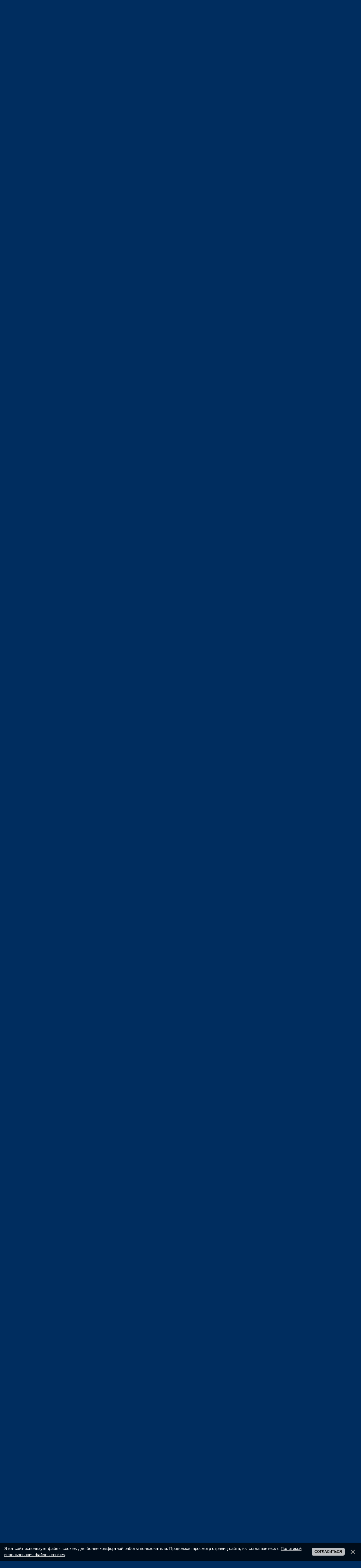

--- FILE ---
content_type: text/html; charset=UTF-8
request_url: https://whoisdoctorwho.ru/forum/72-696-2
body_size: 17889
content:
<!DOCTYPE html>
<html lang="ru">
 <head>
 <meta name="description" content="Форум для общения фанатов «Доктора Кто»: тема «[13.06] Сокрушители»: форум «Обсуждение 13 сезона»: раздел «Серии «Доктора Кто»»">
 <meta name="keywords" content="Доктор Кто, Торчвуд, Приключения Сары Джейн, Классический Доктор Кто, Класс, форум по Доктору Кто, фанфики о Докторе, обсуждения серий">
 
 <title>[13.06] Сокрушители - Страница 2 - Форум – Who Is Doctor Who &#124; Фан-сайт о вселенной «Доктора Кто»</title>
 
 <link type="text/css" rel="stylesheet" href="/_st/my.css?v=3" />
 <link type="text/css" rel="stylesheet" href="/imgwho/forum/doctorwhoseriesguide.css" />
 <!--U1HEAD1Z--><meta charset="utf-8">

<link rel="alternate" type="application/rss+xml" title="Who Is Doctor Who — свежие новости о вселенной «Доктора Кто»" href="/news/rss">

<link rel="apple-touch-icon" sizes="180x180" href="/apple-touch-icon.png">
<link rel="icon" type="image/png" sizes="32x32" href="/favicon-32x32.png">
<link rel="icon" type="image/png" sizes="16x16" href="/favicon-16x16.png">
<link rel="manifest" href="/site.webmanifest">
<link rel="mask-icon" href="/safari-pinned-tab.svg" color="#002d5f">
<link rel="shortcut icon" href="/favicon.ico?v=2">
<meta name="apple-mobile-web-app-title" content="Who is Doctor Who">
<meta name="application-name" content="Who is Doctor Who">
<meta name="msapplication-TileColor" content="#2d89ef">
<meta name="theme-color" content="#87c3e8">

<script src="/imgwho/script.js"></script>
<script>var yaParams = {ip: "3.129.59.158"};</script>
<!-- Yandex.Metrika counter --><script src="/js/yandex-scripts.js"></script><!-- /Yandex.Metrika counter -->

<link type="text/css" rel="stylesheet" href="/imgwho/ajax.css" /><!--/U1HEAD1Z-->
 
	<link rel="stylesheet" href="/.s/src/base.min.css" />
	<link rel="stylesheet" href="/.s/src/layer7.min.css" />

	<script src="/.s/src/jquery-3.6.0.min.js"></script>
	
	<script src="/.s/src/uwnd.min.js"></script>
	<script src="//s727.ucoz.net/cgi/uutils.fcg?a=uSD&ca=2&ug=999&isp=1&r=0.477592444412789"></script>
	<link rel="stylesheet" href="/.s/src/fancybox5/dist/css/fancybox5.min.css" />
	<link rel="stylesheet" href="/.s/src/social2.css" />
	<script async type="module" src="/.s/src/fancybox5/dist/js/chunks/uFancy-runtime.min.js"></script>
	<script async type="module" src="/.s/src/fancybox5/dist/js/vendors/fancybox5.min.js"></script>
	<script type="module" src="/.s/src/fancybox5/dist/js/uFancy.min.js"></script>
	<script src="/.s/src/bottomInfo.min.js"></script>
	<script async defer src="https://www.google.com/recaptcha/api.js?onload=reCallback&render=explicit&hl=ru"></script>
	<script>
/* --- UCOZ-JS-DATA --- */
window.uCoz = {"language":"ru","site":{"id":"0whoisdoktorwho","domain":"whoisdoctorwho.ru","host":"whoisdoktorwho.ucoz.ru"},"module":"forum","mod":"fr","uLightboxType":2,"sign":{"230039":"Согласиться","7287":"Перейти на страницу с фотографией.","5255":"Помощник","230038":"Этот сайт использует файлы cookies для более комфортной работы пользователя. Продолжая просмотр страниц сайта, вы соглашаетесь с <a href=/index/cookiepolicy target=_blank >Политикой использования файлов cookies</a>."},"country":"US","ssid":"203004371617455264416","layerType":7,"bottomInfoData":[{"cookieKey":"cPolOk","button":230039,"id":"cookiePolicy","class":"","message":230038}]};
/* --- UCOZ-JS-CODE --- */

	function Insert(qmid, user, text ) {
		user = user.replace(/\[/g, '\\[').replace(/\]/g, '\\]');
		if ( !!text ) {
			qmid = qmid.replace(/[^0-9]/g, "");
			paste("[quote="+user+";"+qmid+"]"+text+"[/quote]\n", 0);
		} else {
			_uWnd.alert('Выделите текст для цитирования', '', {w:230, h:80, tm:3000});
		}
	}

	function paste(text, flag ) {
		if ( document.selection && flag ) {
			document.addform.message.focus();
			document.addform.document.selection.createRange().text = text;
		} else {
			document.addform.message.value += text;
		}
	}

	function get_selection( ) {
		if ( window.getSelection ) {
			selection = window.getSelection().toString();
		} else if ( document.getSelection ) {
			selection = document.getSelection();
		} else {
			selection = document.selection.createRange().text;
		}
	}

	function pdel(id, n ) {
		if ( confirm('Вы подтверждаете удаление?') ) {
			(window.pDelBut = document.getElementById('dbo' + id))
				&& (pDelBut.width = pDelBut.height = 13) && (pDelBut.src = '/.s/img/ma/m/i2.gif');
			_uPostForm('', {url:'/forum/72-696-' + id + '-8-0-203004371617455264416', 't_pid': n});
		}
	}
 function uSocialLogin(t) {
			var params = {"google":{"width":700,"height":600},"yandex":{"width":870,"height":515},"vkontakte":{"width":790,"height":400}};
			var ref = escape(location.protocol + '//' + ('whoisdoctorwho.ru' || location.hostname) + location.pathname + ((location.hash ? ( location.search ? location.search + '&' : '?' ) + 'rnd=' + Date.now() + location.hash : ( location.search || '' ))));
			window.open('/'+t+'?ref='+ref,'conwin','width='+params[t].width+',height='+params[t].height+',status=1,resizable=1,left='+parseInt((screen.availWidth/2)-(params[t].width/2))+',top='+parseInt((screen.availHeight/2)-(params[t].height/2)-20)+'screenX='+parseInt((screen.availWidth/2)-(params[t].width/2))+',screenY='+parseInt((screen.availHeight/2)-(params[t].height/2)-20));
			return false;
		}
		function TelegramAuth(user){
			user['a'] = 9; user['m'] = 'telegram';
			_uPostForm('', {type: 'POST', url: '/index/sub', data: user});
		}
function loginPopupForm(params = {}) { new _uWnd('LF', ' ', -250, -100, { closeonesc:1, resize:1 }, { url:'/index/40' + (params.urlParams ? '?'+params.urlParams : '') }) }
function reCallback() {
		$('.g-recaptcha').each(function(index, element) {
			element.setAttribute('rcid', index);
			
		if ($(element).is(':empty') && grecaptcha.render) {
			grecaptcha.render(element, {
				sitekey:element.getAttribute('data-sitekey'),
				theme:element.getAttribute('data-theme'),
				size:element.getAttribute('data-size')
			});
		}
	
		});
	}
	function reReset(reset) {
		reset && grecaptcha.reset(reset.previousElementSibling.getAttribute('rcid'));
		if (!reset) for (rel in ___grecaptcha_cfg.clients) grecaptcha.reset(rel);
	}
/* --- UCOZ-JS-END --- */
</script>

	<style>.UhideBlock{display:none; }</style>
	<script type="text/javascript">new Image().src = "//counter.yadro.ru/hit;noadsru?r"+escape(document.referrer)+(screen&&";s"+screen.width+"*"+screen.height+"*"+(screen.colorDepth||screen.pixelDepth))+";u"+escape(document.URL)+";"+Date.now();</script>
</head>
 
 <body>
 <div class="header">
 <!--U1TOP1Z--><div class="top-panel">
 <div class="rub panel">
 
 <div class="left-section">
 <form onsubmit="this.sfSbm.disabled=true" method="get" action="/search/">
 <div class="schQuery"><input type="text" name="q" maxlength="30" value="" size="20" class="queryField" aria-label="Поиск" onfocus="this.placeholder = ''" onblur="this.placeholder = 'Поиск...'" placeholder="Поиск..."> </div>
 </form>
 
 <div class="social-links">
 <a href="https://t.me/whoisdoctorwho" target="_blank"><img style="width:30px;height:30px;" src="/imgwho/socials/telegram.png" alt="Мы в Telegram" title="Мы в Telegram"></a>
 <a href="https://vk.com/whoisdoctorwhoru" target="_blank"><img style="width:30px;height:30px;" src="/imgwho/socials/vk.png" alt="Мы в ВКонтакте" title="Мы в ВКонтакте"></a>
 </div>
 </div>
 
 <div class="right-section">
 <div class="top-icons">
 
 <a href="javascript:;" rel="nofollow" onclick="loginPopupForm(); return false;"><img src="/imgwho/log-in.png" alt="Вход" title="Войти на сайт"></a>
 
 
 
 </div>
 </div>
 
 </div>
</div><!--/U1TOP1Z-->
 <!--U1AHEADER1Z--><!-- <header> -->
<header class="header-wrapper">
 <div class="header-doc"><img src="/imgwho/headers/thirteen-fam.png "></div>
 <div class="header-logo"><a href="https://whoisdoctorwho.ru/"><img src="/imgwho/logo-new.png"></a></div>
 <div class="ser">
 <section class="top-block-container">
 <div class="top-block">
 <h2 class="top-title">Следующая серия</h2>
 <div class="top-subtitle" style="margin-top: 5px;">Рождественский спецвыпуск</div>
 <div style="color: #57ceff; font-size: 11px;"></div><br>
 <table class="top-table">
 <td class="top-info">
 <div class="top-info-title">Премьера:</div>
 <div class="top-info-text">25 декабря 2026 года</div>
 </td>
 <!-- <td class="top-info">
 <div class="top-info-title">До серии:</div>
 <div class="top-info-text" id="countdown">...</div>
 </td> -->
 <td class="top-info">
 <div class="top-info-title">Подробнее:</div>
 <div class="top-info-text">
 <a href="/news/2025-10-28-3257">» Пресс-релиз</a>
 </div>
 </td>
 </table>
 </div>
 </section>
 </div>
</header>

<script>
 (function () {
 const countdownEl = document.getElementById("countdown");
 if (!countdownEl) return;
 
 const releaseDate = Date.UTC(2026, 12, 25, 20, 00, 0);
 
 function getDeclension(number, forms) {
 const r = number % 100;
 if (r >= 11 && r <= 19) return forms[2];
 const d = number % 10;
 if (d === 1) return forms[0];
 if (d >= 2 && d <= 4) return forms[1];
 return forms[2];
 }
 
 function updateTimer() {
 const now = Date.now();
 const diff = releaseDate - now;
 
 if (diff <= 0) {
 countdownEl.textContent = "серия уже вышла!";
 clearInterval(timerId);
 return;
 }
 
 const days = Math.floor(diff / 86400000);
 const hours = Math.floor((diff % 86400000) / 3600000);
 
 if (days > 0) {
 countdownEl.textContent =
 days + " " + getDeclension(days, ["день", "дня", "дней"]);
 } else if (hours > 0) {
 countdownEl.textContent =
 hours + " " + getDeclension(hours, ["час", "часа", "часов"]);
 } else {
 countdownEl.textContent = "меньше часа";
 }
 }
 
 updateTimer();
 const timerId = setInterval(updateTimer, 60000);
 })();
</script>
<!-- </header> --><!--/U1AHEADER1Z-->
 <!--U1FM1Z--><nav class="menu-container rub">
 <div class="menu-left"></div>
 <div class="menu-center">
 <ul class="menu" id="menu">
 <li><a href="https://whoisdoctorwho.ru/" class="menulink">Новости</a></li>
 <li><a href="/forum/" class="menulink">Форум</a></li>
 <li><a href="/index/0-62"><div class="menulink">Серии</div></a>
 <ul>
 <li><a href="/index/0-61"><div class="submenulink">Доктор Кто</div></a></li>
 <li><a href="/index/0-63"><div class="submenulink">Торчвуд</div></a></li>
 <li><a href="/index/0-59"><div class="submenulink">Сара Джейн</div></a></li>
 <li><a href="/index/0-64"><div class="submenulink">Класс</div></a></li>
 <li><a href="/index/0-60"><div class="submenulink">Война между сушей...</div></a></li>
 </ul>
 </li>
 <li><a href="/index/0-48"><div class="menulink">Промо-фото</div></a>
 <ul>
 <li><a href="/index/0-10"><div class="submenulink">Доктор Кто</div></a></li>
 <li><a href="/index/0-49"><div class="submenulink">Торчвуд</div></a></li>
 <li><a href="/index/0-65"><div class="submenulink">Сара Джейн</div></a></li>
 <li><a href="/index/0-45"><div class="submenulink">Класс</div></a></li>
 <li><a href="/index/0-67"><div class="submenulink">Война между сушей...</div></a></li>
 </ul>
 </li>
 <li><div class="menulink">Разное</div>
 <ul>
 <li><a href="/load/23"><div class="submenulink">Саундтреки</div></a></li>
 <li><a href="/load/38"><div class="submenulink">Игры</div></a></li>
 </ul>
 </li>
 <li><a href="/publ/" class="menulink">Актёры</a>
 <ul>
 <li><a href="/biographies/11"><div class="submenulink">Доктора</div></a></li>
 <li><a href="/biographies/12"><div class="submenulink">Спутники</div></a></li>
 <li><a href="/biographies/13"><div class="submenulink">Враги</div></a></li>
 </ul>
 <li><a href="/index/0-5" class="menulink">Статьи</a>
 <ul>
 <li><a href="/index/0-5"><div class="submenulink">О сериале</div></a></li>
 <li><a href="/index/0-56"><div class="submenulink">О новом 2 сезоне</div></a></li>
 <li><a href="/index/0-57"><div class="submenulink">Команда сайта</div></a></li>
 </ul>
 </li>
 </ul>
 </div>
 <div class="menu-right"></div>
</nav><!--/U1FM1Z-->
 </div>
 
 <div class="main">
 <div class="rub main-content" style="flex-direction: column"> 
 <div style="flex:2"><div style="display: flex; justify-content: space-between"><div class="nnvl"></div><div class="nnvc"></div><div class="nnvp"></div></div>
 <main class="content">
 <div style=" display: flex; justify-content: space-between;">
 <div class="nvl"></div>
 <div class="nc forumContent" style="flex: 1">
 
 
 <div class="forum-top">
 [
 <a class="fNavLink" href="/forum/0-0-1-34" rel="nofollow"><!--<s5209>-->Новые сообщения<!--</s>--></a> &middot; 
 <a class="fNavLink" href="/forum/0-0-1-35" rel="nofollow"><!--<s5216>-->Участники<!--</s>--></a> &middot; 
 <a class="fNavLink" href="/forum/0-0-0-36" rel="nofollow"><!--<s5166>-->Правила форума<!--</s>--></a> &middot; 
 <a class="fNavLink" href="/forum/0-0-0-6" rel="nofollow"><!--<s3163>-->Поиск<!--</s>--></a> &middot; 
 <a class="fNavLink" href="/forum/72-0-0-37" rel="nofollow">RSS</a> ]
 </div>
 
		

		<table class="ThrTopButtonsTbl" border="0" width="100%" cellspacing="0" cellpadding="0">
			<tr class="ThrTopButtonsRow1">
				<td width="50%" class="ThrTopButtonsCl11">
	<ul class="switches switchesTbl forum-pages">
		<li class="pagesInfo">Страница <span class="curPage">2</span> из <span class="numPages">4</span></li>
		<li class="switch switch-back"><a class="switchBack" href="/forum/72-696-1" title="Предыдущая"><span>&laquo;</span></a></li> <li class="switch"><a class="switchDigit" href="/forum/72-696-1">1</a></li>
	<li class="switchActive">2</li>
	<li class="switch"><a class="switchDigit" href="/forum/72-696-3">3</a></li>
	<li class="switch"><a class="switchDigit" href="/forum/72-696-4">4</a></li> <li class="switch switch-next"><a class="switchNext" href="/forum/72-696-3" title="Следующая"><span>&raquo;</span></a></li>
	</ul></td>
				<td align="right" class="frmBtns ThrTopButtonsCl12"><div id="frmButns83"><a href="javascript:;" rel="nofollow" onclick="_uWnd.alert('Необходима авторизация для данного действия. Войдите или зарегистрируйтесь.','',{w:230,h:80,tm:3000});return false;"><img alt="" style="margin:0;padding:0;border:0;" title="Ответить" src="/.s/img/fr/bt/36/t_reply.gif" /></a> <a href="javascript:;" rel="nofollow" onclick="_uWnd.alert('Необходима авторизация для данного действия. Войдите или зарегистрируйтесь.','',{w:230,h:80,tm:3000});return false;"><img alt="" style="margin:0;padding:0;border:0;" title="Новая тема" src="/.s/img/fr/bt/36/t_new.gif" /></a> <a href="javascript:;" rel="nofollow" onclick="_uWnd.alert('Необходима авторизация для данного действия. Войдите или зарегистрируйтесь.','',{w:230,h:80,tm:3000});return false;"><img alt="" style="margin:0;padding:0;border:0;" title="Новый опрос" src="/.s/img/fr/bt/36/t_poll.gif" /></a></div></td></tr>
			
		</table>
		
	<table class="ThrForumBarTbl" border="0" width="100%" cellspacing="0" cellpadding="0">
		<tr class="ThrForumBarRow1">
			<td class="forumNamesBar ThrForumBarCl11 breadcrumbs" style="padding-top:3px;padding-bottom:5px;">
				<a class="forumBar breadcrumb-item" href="/forum/">Форум</a>  <span class="breadcrumb-sep">&raquo;</span> <a class="forumBar breadcrumb-item" href="/forum/3">Серии «Доктора Кто»</a> <span class="breadcrumb-sep">&raquo;</span> <a class="forumBar breadcrumb-item" href="/forum/72">Обсуждение 13 сезона</a> <span class="breadcrumb-sep">&raquo;</span> <a class="forumBarA" href="/forum/72-696-1">[13.06] Сокрушители</a> <span class="thDescr">(The Vanquishers)</span></td><td class="ThrForumBarCl12" >
	
	<script>
	function check_search(form ) {
		if ( form.s.value.length < 3 ) {
			_uWnd.alert('Вы ввели слишком короткий поисковой запрос.', '', { w:230, h:80, tm:3000 })
			return false
		}
		return true
	}
	</script>
	<form id="thread_search_form" onsubmit="return check_search(this)" action="/forum/72-696" method="GET">
		<input class="fastNav" type="submit" value="Ok" id="thread_search_button"><input type="text" name="s" value="" placeholder="Поиск по теме" id="thread_search_field"/>
	</form>
			</td></tr>
	</table>
		
		<div class="gDivLeft">
	<div class="gDivRight">
		<table class="gTable threadpage-posts-table" border="0" width="100%" cellspacing="1" cellpadding="0">
		<tr>
			<td class="gTableTop">
				<div style="float:right" class="gTopCornerRight"></div>
				<span class="forum-title">[13.06] Сокрушители</span>
				</td></tr><tr><td class="postSeparator"></td></tr><tr id="post49357"><td class="postFirst"><table border="0" width="100%" cellspacing="1" cellpadding="2" class="postTable">
<tr><td width="23%" class="postTdTop" align="center"><a class="postUser" href="javascript://" rel="nofollow" onClick="emoticon('[b]Little_Squirrel[/b],');return false;"><span class="forum_nik1"><b><font color="#FF0000"> 
 
 

Little_Squirrel</font>
</b></span></a></td><td class="postTdTop">Дата: Воскресенье, 14 Ноября 2021, 15:40 | Сообщение # <a rel="nofollow" name="49357" class="postNumberLink" href="javascript:;" onclick="prompt('Прямая ссылка к сообщению', 'https://whoisdoctorwho.ru/forum/72-696-49357-16-1636893645'); return false;">1</a></td></tr>
<tr><td class="postTdInfo" valign="top">
<a href="javascript:;" rel="nofollow" onclick="window.open('/index/8-1', 'up1', 'scrollbars=1,top=0,left=0,resizable=1,width=700,height=375'); return false;"><img title="Little_Squirrel" class="userAvatar" border="0" src="/avatar/00/00/00183339.png"></a>
<div class="postRankName"><i>The Doctor. Doctor. Fun.</i></div>
 <div class="postRankIco"><img alt="" border="0" align="absmiddle" name="rankimg" src="/.s/rnk/14/rank10.gif" title="Ранг 10" /></div> 
<div class="postUserGroup">Группа: Администраторы</div>
<div class="numposts">Сообщений: <span="unp">3504</span></div>
<div class="reputation">Награды: <a href="javascript:;" rel="nofollow" onclick="new _uWnd('AwL', 'Список наград', 380, 200, {autosize:1, closeonesc:1, maxh:300, minh:100},{url:'/index/54-1'});return false;" title="Список наград"><span class="repNums"><b>104</b></span></a> 
<div class="reputation">Репутация: <a title="Смотреть историю репутации" class="repHistory" href="javascript:;" rel="nofollow" onclick="new _uWnd('Rh', ' ', -400, 250, { closeonesc:1, maxh:300, minh:100 }, { url:'/index/9-1'}); return false;"><span class="repNums">128</span></a> 

<div class="statusBlock">Статус: <span class="statusOffline">Offline</span></div>
 
</td><td class="posttdMessage" valign="top"><div id="msg49357"><span class="ucoz-forum-post" id="ucoz-forum-post-49357" edit-url=""><div class="eTitle" style="width:auto">[13.06] Сокрушители / The Vanquishers</div><br /><div class="links"><a href="/video/vip/177" ><img style="width:60%" src="/download/images/s13/e06.jpg" alt="[13.06] Сокрушители / The Vanquishers"></a><br /><br /><a class="link7" href="/video/vip/177">Скачать серию или смотреть онлайн</a><br /><a class="link7" href="/photo/250">Промо-фотографии к серии</a></div><br /><br /><b>Синопсис:</b> Вся надежда потеряна. Власть захватили силы тьмы. Монстры победили, и кто же теперь спасёт Вселенную?<br /><br /><div class="proizv"><b>Сценарист:</b> Крис Чибнелл<br /><b>Режиссёр:</b> Ажур Салим</div><br /><br /><div style="float:left"><a class="link7" href="/forum/72-695">← предыдущая серия</a></div> <div style="float:right"><a class="link7" href="/forum/72-697">следующая серия →</a></div></span> </div> 

<br><hr size="1" width="150" align="left" class="signatureHr"><span class="signatureView">The way I see it every life is a pile of good things and bad things. The good things don&#39;t always soften the bad things, but vice-versa, the bad things don&#39;t necessarily spoil the good things or make them unimportant. &copy; The Doctor</span>
</td></tr>
<tr><td class="postBottom" align="center">&nbsp;</td><td class="postBottom">
<table border="0" width="100%" cellspacing="0" cellpadding="0">
<tr><td><a href="javascript:;" rel="nofollow" onclick="window.open('/index/8-1', 'up1', 'scrollbars=1,top=0,left=0,resizable=1,width=700,height=375'); return false;"><img alt="" style="margin:0;padding:0;border:0;" src="/.s/img/fr/bt/36/p_profile.gif" title="Профиль пользователя" /></a>    </td><td align="right" style="padding-right:15px;"></td><td width="2%" nowrap align="right"><a class="goOnTop" href="javascript:scroll(0,0);"><img alt="" style="margin:0;padding:0;border:0;" src="/.s/img/fr/bt/36/p_up.gif" title="Вверх" /></a></td></tr>
</table></td></tr></table></td></tr><tr id="post49428"><td class="postRest2"><table border="0" width="100%" cellspacing="1" cellpadding="2" class="postTable">
<tr><td width="23%" class="postTdTop" align="center"><a class="postUser" href="javascript://" rel="nofollow" onClick="emoticon('[b]Little_Squirrel[/b],');return false;"><span class="forum_nik1"><b><font color="#FF0000"> 
 
 

Little_Squirrel</font>
</b></span></a></td><td class="postTdTop">Дата: Суббота, 11 Декабря 2021, 14:03 | Сообщение # <a rel="nofollow" name="49428" class="postNumberLink" href="javascript:;" onclick="prompt('Прямая ссылка к сообщению', 'https://whoisdoctorwho.ru/forum/72-696-49428-16-1639220633'); return false;">16</a></td></tr>
<tr><td class="postTdInfo" valign="top">
<a href="javascript:;" rel="nofollow" onclick="window.open('/index/8-1', 'up1', 'scrollbars=1,top=0,left=0,resizable=1,width=700,height=375'); return false;"><img title="Little_Squirrel" class="userAvatar" border="0" src="/avatar/00/00/00183339.png"></a>
<div class="postRankName"><i>The Doctor. Doctor. Fun.</i></div>
 <div class="postRankIco"><img alt="" border="0" align="absmiddle" name="rankimg" src="/.s/rnk/14/rank10.gif" title="Ранг 10" /></div> 
<div class="postUserGroup">Группа: Администраторы</div>
<div class="numposts">Сообщений: <span="unp">3504</span></div>
<div class="reputation">Награды: <a href="javascript:;" rel="nofollow" onclick="new _uWnd('AwL', 'Список наград', 380, 200, {autosize:1, closeonesc:1, maxh:300, minh:100},{url:'/index/54-1'});return false;" title="Список наград"><span class="repNums"><b>104</b></span></a> 
<div class="reputation">Репутация: <a title="Смотреть историю репутации" class="repHistory" href="javascript:;" rel="nofollow" onclick="new _uWnd('Rh', ' ', -400, 250, { closeonesc:1, maxh:300, minh:100 }, { url:'/index/9-1'}); return false;"><span class="repNums">128</span></a> 

<div class="statusBlock">Статус: <span class="statusOffline">Offline</span></div>
 
</td><td class="posttdMessage" valign="top"><div id="msg49428"><span class="ucoz-forum-post" id="ucoz-forum-post-49428" edit-url=""><!--uzquote--><div class="bbQuoteBlock"><div class="bbQuoteName" style="padding-left:5px;font-size:7pt"><b>Цитата</b> <span class="qName"><!--qn-->Dante_2834<!--/qn--></span> (<span class="qAnchor"><!--qa--><a href="/forum/72-696-49427-16-1639214845"><img alt="" style="margin:0;padding:0;vertical-align:middle;" title="Ссылка на цитируемый текст" src="/icons/lastpost.gif"></a><!--/qa--></span>) </div><div class="quoteMessage" style="border:1px inset;max-height:200px;overflow:auto;"><!--uzq-->Без "персонажей для галочки" - никак не влияющих на сюжет, без странного юмора - не знаю на кого рассчитанного, и прочей ерунды не относящейся к сюжету - которую так любит всюду пихать Чибнелл.<!--/uzq--></div></div><!--/uzquote--><br />Нашла картинку в тему важности участия Кейт Стюарт в сюжете <img rel="usm" src="/smiles/biggrin.gif" border="0" align="absmiddle" alt=":D" /><br /><br /><!--IMG1--><a href="/_fr/6/FF7iFQKXoAUe91i.jpg" class="ulightbox" target="_blank" title="Нажмите для просмотра в полном размере..."><img style="margin:0;padding:0;border:0;" src="/_fr/6/sFF7iFQKXoAUe91i.jpg" align="" /></a><!--IMG1--></span> </div> 
 <div align="left" class="eAttach">Прикрепления: 
						<span dir="ltr">
							<a class="entryAttach ulightbox" title="48.4 Kb" href="/_fr/6/FF7iFQKXoAUe91i.jpg" target="_blank">FF7iFQKXoAUe91i.jpg</a>
							<small class="entryAttachSize" >(48.4 Kb)</small>
						</span></div>
<br><hr size="1" width="150" align="left" class="signatureHr"><span class="signatureView">The way I see it every life is a pile of good things and bad things. The good things don&#39;t always soften the bad things, but vice-versa, the bad things don&#39;t necessarily spoil the good things or make them unimportant. &copy; The Doctor</span>
</td></tr>
<tr><td class="postBottom" align="center">&nbsp;</td><td class="postBottom">
<table border="0" width="100%" cellspacing="0" cellpadding="0">
<tr><td><a href="javascript:;" rel="nofollow" onclick="window.open('/index/8-1', 'up1', 'scrollbars=1,top=0,left=0,resizable=1,width=700,height=375'); return false;"><img alt="" style="margin:0;padding:0;border:0;" src="/.s/img/fr/bt/36/p_profile.gif" title="Профиль пользователя" /></a>    </td><td align="right" style="padding-right:15px;"></td><td width="2%" nowrap align="right"><a class="goOnTop" href="javascript:scroll(0,0);"><img alt="" style="margin:0;padding:0;border:0;" src="/.s/img/fr/bt/36/p_up.gif" title="Вверх" /></a></td></tr>
</table></td></tr></table></td></tr><tr id="post49429"><td class="postRest1"><table border="0" width="100%" cellspacing="1" cellpadding="2" class="postTable">
<tr><td width="23%" class="postTdTop" align="center"><a class="postUser" href="javascript://" rel="nofollow" onClick="emoticon('[b]ROSE8888[/b],');return false;"><span class="forum_nik11385"><b> 
 
<font color="#03c03c"> 

ROSE8888</font>
</b></span></a></td><td class="postTdTop">Дата: Суббота, 11 Декабря 2021, 15:15 | Сообщение # <a rel="nofollow" name="49429" class="postNumberLink" href="javascript:;" onclick="prompt('Прямая ссылка к сообщению', 'https://whoisdoctorwho.ru/forum/72-696-49429-16-1639224959'); return false;">17</a></td></tr>
<tr><td class="postTdInfo" valign="top">
<a href="javascript:;" rel="nofollow" onclick="window.open('/index/8-11385', 'up11385', 'scrollbars=1,top=0,left=0,resizable=1,width=700,height=375'); return false;"><img title="ROSE8888" class="userAvatar" border="0" src="/avatar/00/22/38524926.jpg"></a>
<div class="postRankName">Следящий за звездами</div>
 <div class="postRankIco"><img alt="" border="0" align="absmiddle" name="rankimg" src="/.s/rnk/14/rank3.gif" title="Ранг 3" /></div> 
<div class="postUserGroup">Группа: Проверенные</div>
<div class="numposts">Сообщений: <span="unp">135</span></div>
<div class="reputation">Награды: <a href="javascript:;" rel="nofollow" onclick="new _uWnd('AwL', 'Список наград', 380, 200, {autosize:1, closeonesc:1, maxh:300, minh:100},{url:'/index/54-11385'});return false;" title="Список наград"><span class="repNums"><b>3</b></span></a> 
<div class="reputation">Репутация: <a title="Смотреть историю репутации" class="repHistory" href="javascript:;" rel="nofollow" onclick="new _uWnd('Rh', ' ', -400, 250, { closeonesc:1, maxh:300, minh:100 }, { url:'/index/9-11385'}); return false;"><span class="repNums">-2</span></a> 

<div class="statusBlock">Статус: <span class="statusOffline">Offline</span></div>
 
</td><td class="posttdMessage" valign="top"><div id="msg49429"><span class="ucoz-forum-post" id="ucoz-forum-post-49429" edit-url=""><!--uzquote--><div class="bbQuoteBlock"><div class="bbQuoteName" style="padding-left:5px;font-size:7pt"><b>Цитата</b> <span class="qName"><!--qn-->Little_Squirrel<!--/qn--></span> (<span class="qAnchor"><!--qa--><a href="/forum/72-696-49426-16-1639172012"><img alt="" style="margin:0;padding:0;vertical-align:middle;" title="Ссылка на цитируемый текст" src="/icons/lastpost.gif"></a><!--/qa--></span>) </div><div class="quoteMessage" style="border:1px inset;max-height:200px;overflow:auto;"><!--uzq-->Когда это ему было больно? Если речь о Джоне Смите, то ему не было больно, он просто не хотел терять себя. Доктор-то вполне легко себя вспомнил.А мой вопрос заключался в том, что зачем было два сезона Тринадцатой «пытаться найти себя» и «узнать о своей прошлой жизни», чтобы в конце 13 сезона в итоге получить шанс и ничего с этим не сделать. Выглядит так, как будто Доктор струсила, или же «решила, что она Доктор, и ей не надо быть никем другим» — но я думала, последнее она и так уже усвоила в конце 12 сезона, зачем это было тогда и на 13 растягивать.<br />На мой взгляд, Чибнелл просто заварил эту кашу, а потом увидел реакцию фанатов, и дал задний ход.<!--/uzq--></div></div><!--/uzquote--><br />В часах заключены жизни Доктора ПВ,а Доктор хочет знать кем она была до ПВ.</span> </div> 


</td></tr>
<tr><td class="postBottom" align="center">&nbsp;</td><td class="postBottom">
<table border="0" width="100%" cellspacing="0" cellpadding="0">
<tr><td><a href="javascript:;" rel="nofollow" onclick="window.open('/index/8-11385', 'up11385', 'scrollbars=1,top=0,left=0,resizable=1,width=700,height=375'); return false;"><img alt="" style="margin:0;padding:0;border:0;" src="/.s/img/fr/bt/36/p_profile.gif" title="Профиль пользователя" /></a>    </td><td align="right" style="padding-right:15px;"></td><td width="2%" nowrap align="right"><a class="goOnTop" href="javascript:scroll(0,0);"><img alt="" style="margin:0;padding:0;border:0;" src="/.s/img/fr/bt/36/p_up.gif" title="Вверх" /></a></td></tr>
</table></td></tr></table></td></tr><tr id="post49430"><td class="postRest2"><table border="0" width="100%" cellspacing="1" cellpadding="2" class="postTable">
<tr><td width="23%" class="postTdTop" align="center"><a class="postUser" href="javascript://" rel="nofollow" onClick="emoticon('[b]Gami[/b],');return false;"><span class="forum_nik9031"><b> 
 
<font color="#03c03c"> 

Gami</font>
</b></span></a></td><td class="postTdTop">Дата: Воскресенье, 12 Декабря 2021, 01:03 | Сообщение # <a rel="nofollow" name="49430" class="postNumberLink" href="javascript:;" onclick="prompt('Прямая ссылка к сообщению', 'https://whoisdoctorwho.ru/forum/72-696-49430-16-1639260181'); return false;">18</a></td></tr>
<tr><td class="postTdInfo" valign="top">
<a href="javascript:;" rel="nofollow" onclick="window.open('/index/8-9031', 'up9031', 'scrollbars=1,top=0,left=0,resizable=1,width=700,height=375'); return false;"><img title="Gami" border="0" src="/imgwho/noavatar.jpg"></a>
<div class="postRankName">Знаком с пришельцами</div>
 <div class="postRankIco"><img alt="" border="0" align="absmiddle" name="rankimg" src="/.s/rnk/14/rank4.gif" title="Ранг 4" /></div> 
<div class="postUserGroup">Группа: Проверенные</div>
<div class="numposts">Сообщений: <span="unp">232</span></div>
<div class="reputation">Награды: <a href="javascript:;" rel="nofollow" onclick="new _uWnd('AwL', 'Список наград', 380, 200, {autosize:1, closeonesc:1, maxh:300, minh:100},{url:'/index/54-9031'});return false;" title="Список наград"><span class="repNums"><b>5</b></span></a> 
<div class="reputation">Репутация: <a title="Смотреть историю репутации" class="repHistory" href="javascript:;" rel="nofollow" onclick="new _uWnd('Rh', ' ', -400, 250, { closeonesc:1, maxh:300, minh:100 }, { url:'/index/9-9031'}); return false;"><span class="repNums">12</span></a> 

<div class="statusBlock">Статус: <span class="statusOffline">Offline</span></div>
 
</td><td class="posttdMessage" valign="top"><div id="msg49430"><span class="ucoz-forum-post" id="ucoz-forum-post-49430" edit-url=""><!--uzquote--><div class="bbQuoteBlock"><div class="bbQuoteName" style="padding-left:5px;font-size:7pt"><b>Цитата</b> <span class="qName"><!--qn-->Dante_2834<!--/qn--></span> (<span class="qAnchor"><!--qa--><a href="/forum/72-696-49427-16-1639214845"><img alt="" style="margin:0;padding:0;vertical-align:middle;" title="Ссылка на цитируемый текст" src="/icons/lastpost.gif"></a><!--/qa--></span>) </div><div class="quoteMessage" style="border:1px inset;max-height:200px;overflow:auto;"><!--uzq-->Надеюсь что Рассел Т Дэвис сделает всё круто, как в старые добрые. Без "персонажей для галочки" - никак не влияющих на сюжет, без странного юмора - не знаю на кого рассчитанного, и прочей ерунды не относящейся к сюжету - которую так любит всюду пихать Чибнелл.<!--/uzq--></div></div><!--/uzquote-->Имхо, но юмор с Сонтаранцами вышел вполне неплохим, ибо попал в Сонтаранскую суть... Иногда мне кажется, что Чибнелл сам Сонтаранец :В</span> </div> 


</td></tr>
<tr><td class="postBottom" align="center">&nbsp;</td><td class="postBottom">
<table border="0" width="100%" cellspacing="0" cellpadding="0">
<tr><td><a href="javascript:;" rel="nofollow" onclick="window.open('/index/8-9031', 'up9031', 'scrollbars=1,top=0,left=0,resizable=1,width=700,height=375'); return false;"><img alt="" style="margin:0;padding:0;border:0;" src="/.s/img/fr/bt/36/p_profile.gif" title="Профиль пользователя" /></a>    </td><td align="right" style="padding-right:15px;"></td><td width="2%" nowrap align="right"><a class="goOnTop" href="javascript:scroll(0,0);"><img alt="" style="margin:0;padding:0;border:0;" src="/.s/img/fr/bt/36/p_up.gif" title="Вверх" /></a></td></tr>
</table></td></tr></table></td></tr><tr id="post49431"><td class="postRest1"><table border="0" width="100%" cellspacing="1" cellpadding="2" class="postTable">
<tr><td width="23%" class="postTdTop" align="center"><a class="postUser" href="javascript://" rel="nofollow" onClick="emoticon('[b]Dante_2834[/b],');return false;"><span class="forum_nik8877"><b> 
 
<font color="#03c03c"> 

Dante_2834</font>
</b></span></a></td><td class="postTdTop">Дата: Воскресенье, 12 Декабря 2021, 02:13 | Сообщение # <a rel="nofollow" name="49431" class="postNumberLink" href="javascript:;" onclick="prompt('Прямая ссылка к сообщению', 'https://whoisdoctorwho.ru/forum/72-696-49431-16-1639264383'); return false;">19</a></td></tr>
<tr><td class="postTdInfo" valign="top">
<a href="javascript:;" rel="nofollow" onclick="window.open('/index/8-8877', 'up8877', 'scrollbars=1,top=0,left=0,resizable=1,width=700,height=375'); return false;"><img title="Dante_2834" class="userAvatar" border="0" src="/avatar/00/17/37754591.jpg"></a>
<div class="postRankName">Новичок</div>
 <div class="postRankIco"><img alt="" border="0" align="absmiddle" name="rankimg" src="/.s/rnk/14/rank1.gif" title="Ранг 1" /></div> 
<div class="postUserGroup">Группа: Проверенные</div>
<div class="numposts">Сообщений: <span="unp">35</span></div>
<div class="reputation">Награды: <a href="javascript:;" rel="nofollow" onclick="new _uWnd('AwL', 'Список наград', 380, 200, {autosize:1, closeonesc:1, maxh:300, minh:100},{url:'/index/54-8877'});return false;" title="Список наград"><span class="repNums"><b>1</b></span></a> 
<div class="reputation">Репутация: <a title="Смотреть историю репутации" class="repHistory" href="javascript:;" rel="nofollow" onclick="new _uWnd('Rh', ' ', -400, 250, { closeonesc:1, maxh:300, minh:100 }, { url:'/index/9-8877'}); return false;"><span class="repNums">0</span></a> 

<div class="statusBlock">Статус: <span class="statusOffline">Offline</span></div>
 
</td><td class="posttdMessage" valign="top"><div id="msg49431"><span class="ucoz-forum-post" id="ucoz-forum-post-49431" edit-url=""><!--uzquote--><div class="bbQuoteBlock"><div class="bbQuoteName" style="padding-left:5px;font-size:7pt"><b>Цитата</b> <span class="qName"><!--qn-->Gami<!--/qn--></span> (<span class="qAnchor"><!--qa--><a href="/forum/72-696-49430-16-1639260181"><img alt="" style="margin:0;padding:0;vertical-align:middle;" title="Ссылка на цитируемый текст" src="/icons/lastpost.gif"></a><!--/qa--></span>) </div><div class="quoteMessage" style="border:1px inset;max-height:200px;overflow:auto;"><!--uzq-->Имхо, но юмор с Сонтаранцами вышел вполне неплохим, ибо попал в Сонтаранскую суть... Иногда мне кажется, что Чибнелл сам Сонтаранец :В<!--/uzq--></div></div><!--/uzquote--><br />На счёт "Сонтаранского юмора" не знаю, я в основном от них поведения при Чибнелле ловил кринжу. Как по мне они никогда раньше не вели себя так как сейчас. Да, они всегда были "тупыми вояками", но поведение и мимика у них были другие, сейчас же просто дичь какая-то <img rel="usm" src="/smiles/wacko.gif" border="0" align="absmiddle" alt="%)" /> <br /><br />А я, скорее про такой юмор типа - "Темпуральная Дивизия" или как там было. Да и практически все шутейки от этого нового чела.  <img rel="usm" src="/smiles/wall.gif" border="0" align="absmiddle" alt="wall" /></span> </div> 


</td></tr>
<tr><td class="postBottom" align="center">&nbsp;</td><td class="postBottom">
<table border="0" width="100%" cellspacing="0" cellpadding="0">
<tr><td><a href="javascript:;" rel="nofollow" onclick="window.open('/index/8-8877', 'up8877', 'scrollbars=1,top=0,left=0,resizable=1,width=700,height=375'); return false;"><img alt="" style="margin:0;padding:0;border:0;" src="/.s/img/fr/bt/36/p_profile.gif" title="Профиль пользователя" /></a>    </td><td align="right" style="padding-right:15px;"></td><td width="2%" nowrap align="right"><a class="goOnTop" href="javascript:scroll(0,0);"><img alt="" style="margin:0;padding:0;border:0;" src="/.s/img/fr/bt/36/p_up.gif" title="Вверх" /></a></td></tr>
</table></td></tr></table></td></tr><tr id="post49432"><td class="postRest2"><table border="0" width="100%" cellspacing="1" cellpadding="2" class="postTable">
<tr><td width="23%" class="postTdTop" align="center"><a class="postUser" href="javascript://" rel="nofollow" onClick="emoticon('[b]Gami[/b],');return false;"><span class="forum_nik9031"><b> 
 
<font color="#03c03c"> 

Gami</font>
</b></span></a></td><td class="postTdTop">Дата: Воскресенье, 12 Декабря 2021, 08:41 | Сообщение # <a rel="nofollow" name="49432" class="postNumberLink" href="javascript:;" onclick="prompt('Прямая ссылка к сообщению', 'https://whoisdoctorwho.ru/forum/72-696-49432-16-1639287666'); return false;">20</a></td></tr>
<tr><td class="postTdInfo" valign="top">
<a href="javascript:;" rel="nofollow" onclick="window.open('/index/8-9031', 'up9031', 'scrollbars=1,top=0,left=0,resizable=1,width=700,height=375'); return false;"><img title="Gami" border="0" src="/imgwho/noavatar.jpg"></a>
<div class="postRankName">Знаком с пришельцами</div>
 <div class="postRankIco"><img alt="" border="0" align="absmiddle" name="rankimg" src="/.s/rnk/14/rank4.gif" title="Ранг 4" /></div> 
<div class="postUserGroup">Группа: Проверенные</div>
<div class="numposts">Сообщений: <span="unp">232</span></div>
<div class="reputation">Награды: <a href="javascript:;" rel="nofollow" onclick="new _uWnd('AwL', 'Список наград', 380, 200, {autosize:1, closeonesc:1, maxh:300, minh:100},{url:'/index/54-9031'});return false;" title="Список наград"><span class="repNums"><b>5</b></span></a> 
<div class="reputation">Репутация: <a title="Смотреть историю репутации" class="repHistory" href="javascript:;" rel="nofollow" onclick="new _uWnd('Rh', ' ', -400, 250, { closeonesc:1, maxh:300, minh:100 }, { url:'/index/9-9031'}); return false;"><span class="repNums">12</span></a> 

<div class="statusBlock">Статус: <span class="statusOffline">Offline</span></div>
 
</td><td class="posttdMessage" valign="top"><div id="msg49432"><span class="ucoz-forum-post" id="ucoz-forum-post-49432" edit-url=""><!--uzquote--><div class="bbQuoteBlock"><div class="bbQuoteName" style="padding-left:5px;font-size:7pt"><b>Цитата</b> <span class="qName"><!--qn-->Dante_2834<!--/qn--></span> (<span class="qAnchor"><!--qa--><a href="/forum/72-696-49431-16-1639264383"><img alt="" style="margin:0;padding:0;vertical-align:middle;" title="Ссылка на цитируемый текст" src="/icons/lastpost.gif"></a><!--/qa--></span>) </div><div class="quoteMessage" style="border:1px inset;max-height:200px;overflow:auto;"><!--uzq-->На счёт "Сонтаранского юмора" не знаю, я в основном от них поведения при Чибнелле ловил кринжу. Как по мне они никогда раньше не вели себя так как сейчас. Да, они всегда были "тупыми вояками", но поведение и мимика у них были другие, сейчас же просто дичь какая-то<!--/uzq--></div></div><!--/uzquote-->  <br /><br />Моффартский Стракс вёл себя примерно также, а вот мимика была взята из Класики. То есть классический сонтаранец+ Стракс = Чибнеловский Сонтаранец.</span> </div> 


</td></tr>
<tr><td class="postBottom" align="center">&nbsp;</td><td class="postBottom">
<table border="0" width="100%" cellspacing="0" cellpadding="0">
<tr><td><a href="javascript:;" rel="nofollow" onclick="window.open('/index/8-9031', 'up9031', 'scrollbars=1,top=0,left=0,resizable=1,width=700,height=375'); return false;"><img alt="" style="margin:0;padding:0;border:0;" src="/.s/img/fr/bt/36/p_profile.gif" title="Профиль пользователя" /></a>    </td><td align="right" style="padding-right:15px;"></td><td width="2%" nowrap align="right"><a class="goOnTop" href="javascript:scroll(0,0);"><img alt="" style="margin:0;padding:0;border:0;" src="/.s/img/fr/bt/36/p_up.gif" title="Вверх" /></a></td></tr>
</table></td></tr></table></td></tr><tr id="post49433"><td class="postRest1"><table border="0" width="100%" cellspacing="1" cellpadding="2" class="postTable">
<tr><td width="23%" class="postTdTop" align="center"><a class="postUser" href="javascript://" rel="nofollow" onClick="emoticon('[b]Dante_2834[/b],');return false;"><span class="forum_nik8877"><b> 
 
<font color="#03c03c"> 

Dante_2834</font>
</b></span></a></td><td class="postTdTop">Дата: Понедельник, 13 Декабря 2021, 12:35 | Сообщение # <a rel="nofollow" name="49433" class="postNumberLink" href="javascript:;" onclick="prompt('Прямая ссылка к сообщению', 'https://whoisdoctorwho.ru/forum/72-696-49433-16-1639388157'); return false;">21</a></td></tr>
<tr><td class="postTdInfo" valign="top">
<a href="javascript:;" rel="nofollow" onclick="window.open('/index/8-8877', 'up8877', 'scrollbars=1,top=0,left=0,resizable=1,width=700,height=375'); return false;"><img title="Dante_2834" class="userAvatar" border="0" src="/avatar/00/17/37754591.jpg"></a>
<div class="postRankName">Новичок</div>
 <div class="postRankIco"><img alt="" border="0" align="absmiddle" name="rankimg" src="/.s/rnk/14/rank1.gif" title="Ранг 1" /></div> 
<div class="postUserGroup">Группа: Проверенные</div>
<div class="numposts">Сообщений: <span="unp">35</span></div>
<div class="reputation">Награды: <a href="javascript:;" rel="nofollow" onclick="new _uWnd('AwL', 'Список наград', 380, 200, {autosize:1, closeonesc:1, maxh:300, minh:100},{url:'/index/54-8877'});return false;" title="Список наград"><span class="repNums"><b>1</b></span></a> 
<div class="reputation">Репутация: <a title="Смотреть историю репутации" class="repHistory" href="javascript:;" rel="nofollow" onclick="new _uWnd('Rh', ' ', -400, 250, { closeonesc:1, maxh:300, minh:100 }, { url:'/index/9-8877'}); return false;"><span class="repNums">0</span></a> 

<div class="statusBlock">Статус: <span class="statusOffline">Offline</span></div>
 
</td><td class="posttdMessage" valign="top"><div id="msg49433"><span class="ucoz-forum-post" id="ucoz-forum-post-49433" edit-url=""><!--uzquote--><div class="bbQuoteBlock"><div class="bbQuoteName" style="padding-left:5px;font-size:7pt"><b>Цитата</b> <span class="qName"><!--qn-->Gami<!--/qn--></span> (<span class="qAnchor"><!--qa--><a href="/forum/72-696-49432-16-1639287666"><img alt="" style="margin:0;padding:0;vertical-align:middle;" title="Ссылка на цитируемый текст" src="/icons/lastpost.gif"></a><!--/qa--></span>) </div><div class="quoteMessage" style="border:1px inset;max-height:200px;overflow:auto;"><!--uzq-->Моффартский Стракс вёл себя примерно также, а вот мимика была взята из Класики. То есть классический сонтаранец+ Стракс = Чибнеловский Сонтаранец.<!--/uzq--></div></div><!--/uzquote--><br />А, классику я не смотрел, не могу её смотреть из за пропавших серий. Несколько раз начинал.</span> </div> 


</td></tr>
<tr><td class="postBottom" align="center">&nbsp;</td><td class="postBottom">
<table border="0" width="100%" cellspacing="0" cellpadding="0">
<tr><td><a href="javascript:;" rel="nofollow" onclick="window.open('/index/8-8877', 'up8877', 'scrollbars=1,top=0,left=0,resizable=1,width=700,height=375'); return false;"><img alt="" style="margin:0;padding:0;border:0;" src="/.s/img/fr/bt/36/p_profile.gif" title="Профиль пользователя" /></a>    </td><td align="right" style="padding-right:15px;"></td><td width="2%" nowrap align="right"><a class="goOnTop" href="javascript:scroll(0,0);"><img alt="" style="margin:0;padding:0;border:0;" src="/.s/img/fr/bt/36/p_up.gif" title="Вверх" /></a></td></tr>
</table></td></tr></table></td></tr><tr id="post49434"><td class="postRest2"><table border="0" width="100%" cellspacing="1" cellpadding="2" class="postTable">
<tr><td width="23%" class="postTdTop" align="center"><a class="postUser" href="javascript://" rel="nofollow" onClick="emoticon('[b]Gami[/b],');return false;"><span class="forum_nik9031"><b> 
 
<font color="#03c03c"> 

Gami</font>
</b></span></a></td><td class="postTdTop">Дата: Понедельник, 13 Декабря 2021, 14:19 | Сообщение # <a rel="nofollow" name="49434" class="postNumberLink" href="javascript:;" onclick="prompt('Прямая ссылка к сообщению', 'https://whoisdoctorwho.ru/forum/72-696-49434-16-1639394364'); return false;">22</a></td></tr>
<tr><td class="postTdInfo" valign="top">
<a href="javascript:;" rel="nofollow" onclick="window.open('/index/8-9031', 'up9031', 'scrollbars=1,top=0,left=0,resizable=1,width=700,height=375'); return false;"><img title="Gami" border="0" src="/imgwho/noavatar.jpg"></a>
<div class="postRankName">Знаком с пришельцами</div>
 <div class="postRankIco"><img alt="" border="0" align="absmiddle" name="rankimg" src="/.s/rnk/14/rank4.gif" title="Ранг 4" /></div> 
<div class="postUserGroup">Группа: Проверенные</div>
<div class="numposts">Сообщений: <span="unp">232</span></div>
<div class="reputation">Награды: <a href="javascript:;" rel="nofollow" onclick="new _uWnd('AwL', 'Список наград', 380, 200, {autosize:1, closeonesc:1, maxh:300, minh:100},{url:'/index/54-9031'});return false;" title="Список наград"><span class="repNums"><b>5</b></span></a> 
<div class="reputation">Репутация: <a title="Смотреть историю репутации" class="repHistory" href="javascript:;" rel="nofollow" onclick="new _uWnd('Rh', ' ', -400, 250, { closeonesc:1, maxh:300, minh:100 }, { url:'/index/9-9031'}); return false;"><span class="repNums">12</span></a> 

<div class="statusBlock">Статус: <span class="statusOffline">Offline</span></div>
 
</td><td class="posttdMessage" valign="top"><div id="msg49434"><span class="ucoz-forum-post" id="ucoz-forum-post-49434" edit-url=""><!--uzquote--><div class="bbQuoteBlock"><div class="bbQuoteName" style="padding-left:5px;font-size:7pt"><b>Цитата</b> <span class="qName"><!--qn-->Dante_2834<!--/qn--></span> (<span class="qAnchor"><!--qa--><a href="/forum/72-696-49433-16-1639388157"><img alt="" style="margin:0;padding:0;vertical-align:middle;" title="Ссылка на цитируемый текст" src="/icons/lastpost.gif"></a><!--/qa--></span>) </div><div class="quoteMessage" style="border:1px inset;max-height:200px;overflow:auto;"><!--uzq-->А, классику я не смотрел, не могу её смотреть из за пропавших серий. Несколько раз начинал.<!--/uzq--></div></div><!--/uzquote--><br />Часть пропавших серий анимировали, а что не анимировали, я просто читал описание, так как слушать диалоги тоже не в моих силах)</span> </div> 


</td></tr>
<tr><td class="postBottom" align="center">&nbsp;</td><td class="postBottom">
<table border="0" width="100%" cellspacing="0" cellpadding="0">
<tr><td><a href="javascript:;" rel="nofollow" onclick="window.open('/index/8-9031', 'up9031', 'scrollbars=1,top=0,left=0,resizable=1,width=700,height=375'); return false;"><img alt="" style="margin:0;padding:0;border:0;" src="/.s/img/fr/bt/36/p_profile.gif" title="Профиль пользователя" /></a>    </td><td align="right" style="padding-right:15px;"></td><td width="2%" nowrap align="right"><a class="goOnTop" href="javascript:scroll(0,0);"><img alt="" style="margin:0;padding:0;border:0;" src="/.s/img/fr/bt/36/p_up.gif" title="Вверх" /></a></td></tr>
</table></td></tr></table></td></tr><tr id="post49447"><td class="postRest1"><table border="0" width="100%" cellspacing="1" cellpadding="2" class="postTable">
<tr><td width="23%" class="postTdTop" align="center"><a class="postUser" href="javascript://" rel="nofollow" onClick="emoticon('[b]r2-d2-96[/b],');return false;"><span class="forum_nik10061"><b> 
 
 
<font color="#FF8C00">
r2-d2-96</font>
</b></span></a></td><td class="postTdTop">Дата: Воскресенье, 02 Января 2022, 03:41 | Сообщение # <a rel="nofollow" name="49447" class="postNumberLink" href="javascript:;" onclick="prompt('Прямая ссылка к сообщению', 'https://whoisdoctorwho.ru/forum/72-696-49447-16-1641084103'); return false;">23</a></td></tr>
<tr><td class="postTdInfo" valign="top">
<a href="javascript:;" rel="nofollow" onclick="window.open('/index/8-10061', 'up10061', 'scrollbars=1,top=0,left=0,resizable=1,width=700,height=375'); return false;"><img title="r2-d2-96" class="userAvatar" border="0" src="/avatar/96/562646.jpg"></a>
<div class="postRankName">Знаком с пришельцами</div>
 <div class="postRankIco"><img alt="" border="0" align="absmiddle" name="rankimg" src="/.s/rnk/14/rank4.gif" title="Ранг 4" /></div> 
<div class="postUserGroup">Группа: Активисты</div>
<div class="numposts">Сообщений: <span="unp">356</span></div>
<div class="reputation">Награды: <a href="javascript:;" rel="nofollow" onclick="new _uWnd('AwL', 'Список наград', 380, 200, {autosize:1, closeonesc:1, maxh:300, minh:100},{url:'/index/54-10061'});return false;" title="Список наград"><span class="repNums"><b>8</b></span></a> 
<div class="reputation">Репутация: <a title="Смотреть историю репутации" class="repHistory" href="javascript:;" rel="nofollow" onclick="new _uWnd('Rh', ' ', -400, 250, { closeonesc:1, maxh:300, minh:100 }, { url:'/index/9-10061'}); return false;"><span class="repNums">25</span></a> 

<div class="statusBlock">Статус: <span class="statusOffline">Offline</span></div>
 
</td><td class="posttdMessage" valign="top"><div id="msg49447"><span class="ucoz-forum-post" id="ucoz-forum-post-49447" edit-url="">Цитата <b>Little_Squirrel</b><!--uzquote--><div class="bbQuoteBlock"><div class="bbQuoteName" style="padding-left:5px;font-size:7pt"><b>Цитата</b> </div><div class="quoteMessage" style="border:1px inset;max-height:200px;overflow:auto;"><!--uzq-->Официальной новости об уходе Мандип и Джона пока не было, но всё намекает на их<br />уход. Джон в интервью говорил о съёмках сцены прощания с Доктором,<br />говорил, что не был на съёмках сцены регенерации. Про Мандип также<br />где-то упоминалось, что последний день Джоди на площадке совпал с её<br />последним днём.<!--/uzq--></div></div><!--/uzquote-->Спасибо большое за информацию!<br /><br />Хм... Вообще, теоретически, прощание с Доктором может быть прощанием ПЕРЕД регенерацией, а не прощанием перед возвращением домой. Ну, скажем, если Доктор отправляется на самоубийственно опасную миссию, и не рассчитывает вернуться, гм... Тринадцатой. Или если регенерация будет не моментальной относительно вызвавшей её причины, а отложенной, вызванной медленно действующим ядом, например. То есть она уже знает, что регенерирует, и прощается заранее, ведь она уже будет другой. А последний день может быть последним днём именно участия в этом сезоне, а не вообще. Тем более, что сцены не всегда снимают в хронологическом порядке. Так что до официального подтверждения я буду надеяться на лучшее, но готовиться, конечно, к тому, что все уйдут...<br /><br /><!--uzquote--><div class="bbQuoteBlock"><div class="bbQuoteName" style="padding-left:5px;font-size:7pt"><b>Цитата</b> <span class="qName"><!--qn-->Little_Squirrel<!--/qn--></span> (<span class="qAnchor"><!--qa--><a href="/forum/72-696-49417-16-1638785477"><img alt="" style="margin:0;padding:0;vertical-align:middle;" title="Ссылка на цитируемый текст" src="/icons/lastpost.gif"></a><!--/qa--></span>) </div><div class="quoteMessage" style="border:1px inset;max-height:200px;overflow:auto;"><!--uzq-->Вот в том-то и дело, что непонятно. Бедняга уд Вселенную развернул заново, я так поняла, и потом умер? Казалось, что эта станция разрушалась.<!--/uzq--></div></div><!--/uzquote-->Действительно бедняга((( "Он спас мир ценой своей жизни, а мы даже не знаем его имя"<br /><br /><!--uzquote--><div class="bbQuoteBlock"><div class="bbQuoteName" style="padding-left:5px;font-size:7pt"><b>Цитата</b> <span class="qName"><!--qn-->Little_Squirrel<!--/qn--></span> (<span class="qAnchor"><!--qa--><a href="/forum/72-696-49417-16-1638785477"><img alt="" style="margin:0;padding:0;vertical-align:middle;" title="Ссылка на цитируемый текст" src="/icons/lastpost.gif"></a><!--/qa--></span>) </div><div class="quoteMessage" style="border:1px inset;max-height:200px;overflow:auto;"><!--uzq-->Не стоит смотреть на кинопоиске с субтитрами, они чаще используют сабы от озвучки Байбако, а там куча ошибок начиная от орфографических, заканчивая смысловыми. В оригинале там как раз Master.<!--/uzq--></div></div><!--/uzquote-->О, не знала, что это Байбако, спасибо. Ошибки перевода я там замечаю периодически, так как обычно всё же больше слушаю, чем читаю, но у некоторых инопланетян такие голоса, у некоторых актёров такие акценты, и в некоторых сериях бывает такая куча малознакомой терминологии технического плана, что мне удобнее смотреть с русскими субтитрами, а не с английскими или полностью на слух, как я периодически делаю с другими фильмами. Ну и потом... я всё же хочу смотреть легально, наверняка КП как-то потом отчитывается о количестве просмотров, когда решает, какие сериалы закупать для показа, так что пусть BBC видит, что в нашей большой стране к Доктору есть большой интерес) А так я помню, что ты тоже субтитры делаешь, и охотно верю, что они гораздо лучше. <img rel="usm" src="/smiles/wink.gif" border="0" align="absmiddle" alt=";)" /><br /><br /><!--uzquote--><div class="bbQuoteBlock"><div class="bbQuoteName" style="padding-left:5px;font-size:7pt"><b>Цитата</b> <span class="qName"><!--qn-->Little_Squirrel<!--/qn--></span> (<span class="qAnchor"><!--qa--><a href="/forum/72-696-49418-16-1638787576"><img alt="" style="margin:0;padding:0;vertical-align:middle;" title="Ссылка на цитируемый текст" src="/icons/lastpost.gif"></a><!--/qa--></span>) </div><div class="quoteMessage" style="border:1px inset;max-height:200px;overflow:auto;"><!--uzq-->Мне их пара вообще странной показалась. Может, потому, что я не прониклась Дэном ни капли.<!--/uzq--></div></div><!--/uzquote--><br />Мне тоже!<br /><br /><!--uzquote--><div class="bbQuoteBlock"><div class="bbQuoteName" style="padding-left:5px;font-size:7pt"><b>Цитата</b> <span class="qName"><!--qn-->Kira<!--/qn--></span> (<span class="qAnchor"><!--qa--><a href="/forum/72-696-49414-16-1638776103"><img alt="" style="margin:0;padding:0;vertical-align:middle;" title="Ссылка на цитируемый текст" src="/icons/lastpost.gif"></a><!--/qa--></span>) </div><div class="quoteMessage" style="border:1px inset;max-height:200px;overflow:auto;"><!--uzq-->Кстати, кто знает почему на КиноПоиске субтитров нет? Я в первые за этот сезон смотрю в озвучке, с множественной Триной это конечно легче, но в конце концов, что такое? Или это у меня какие-то проблемы...<!--/uzq--></div></div><!--/uzquote-->Как так нет? Всё было, когда я смотрела, а я смотрела ночью с 5-го на 6-е.</span> </div> 

<br><hr size="1" width="150" align="left" class="signatureHr"><span class="signatureView">Москва - Корусант - Мессалин</span>
<br><br><div class="edited">Сообщение отредактировал <span class="editedBy">r2-d2-96</span> - <span class="editedTime">Воскресенье, 02 Января 2022, 03:43</span></div></td></tr>
<tr><td class="postBottom" align="center">&nbsp;</td><td class="postBottom">
<table border="0" width="100%" cellspacing="0" cellpadding="0">
<tr><td><a href="javascript:;" rel="nofollow" onclick="window.open('/index/8-10061', 'up10061', 'scrollbars=1,top=0,left=0,resizable=1,width=700,height=375'); return false;"><img alt="" style="margin:0;padding:0;border:0;" src="/.s/img/fr/bt/36/p_profile.gif" title="Профиль пользователя" /></a>    </td><td align="right" style="padding-right:15px;"></td><td width="2%" nowrap align="right"><a class="goOnTop" href="javascript:scroll(0,0);"><img alt="" style="margin:0;padding:0;border:0;" src="/.s/img/fr/bt/36/p_up.gif" title="Вверх" /></a></td></tr>
</table></td></tr></table></td></tr><tr id="post49456"><td class="postRest2"><table border="0" width="100%" cellspacing="1" cellpadding="2" class="postTable">
<tr><td width="23%" class="postTdTop" align="center"><a class="postUser" href="javascript://" rel="nofollow" onClick="emoticon('[b]Obere[/b],');return false;"><span class="forum_nik9040"><b> 
 
<font color="#03c03c"> 

Obere</font>
</b></span></a></td><td class="postTdTop">Дата: Вторник, 11 Января 2022, 02:35 | Сообщение # <a rel="nofollow" name="49456" class="postNumberLink" href="javascript:;" onclick="prompt('Прямая ссылка к сообщению', 'https://whoisdoctorwho.ru/forum/72-696-49456-16-1641857741'); return false;">24</a></td></tr>
<tr><td class="postTdInfo" valign="top">
<a href="javascript:;" rel="nofollow" onclick="window.open('/index/8-9040', 'up9040', 'scrollbars=1,top=0,left=0,resizable=1,width=700,height=375'); return false;"><img title="Obere" border="0" src="/imgwho/noavatar.jpg"></a>
<div class="postRankName">Вторичок</div>
 <div class="postRankIco"><img alt="" border="0" align="absmiddle" name="rankimg" src="/.s/rnk/14/rank2.gif" title="Ранг 2" /></div> 
<div class="postUserGroup">Группа: Проверенные</div>
<div class="numposts">Сообщений: <span="unp">59</span></div>
<div class="reputation">Награды: <a href="javascript:;" rel="nofollow" onclick="new _uWnd('AwL', 'Список наград', 380, 200, {autosize:1, closeonesc:1, maxh:300, minh:100},{url:'/index/54-9040'});return false;" title="Список наград"><span class="repNums"><b>0</b></span></a> 
<div class="reputation">Репутация: <a title="Смотреть историю репутации" class="repHistory" href="javascript:;" rel="nofollow" onclick="new _uWnd('Rh', ' ', -400, 250, { closeonesc:1, maxh:300, minh:100 }, { url:'/index/9-9040'}); return false;"><span class="repNums">0</span></a> 

<div class="statusBlock">Статус: <span class="statusOffline">Offline</span></div>
 
</td><td class="posttdMessage" valign="top"><div id="msg49456"><span class="ucoz-forum-post" id="ucoz-forum-post-49456" edit-url=""><!--uzquote--><div class="bbQuoteBlock"><div class="bbQuoteName" style="padding-left:5px;font-size:7pt"><b>Цитата</b> <span class="qName"><!--qn-->Gami<!--/qn--></span> (<span class="qAnchor"><!--qa--><a href="/forum/72-696-49423-16-1639002724"><img alt="" style="margin:0;padding:0;vertical-align:middle;" title="Ссылка на цитируемый текст" src="/icons/lastpost.gif"></a><!--/qa--></span>) </div><div class="quoteMessage" style="border:1px inset;max-height:200px;overflow:auto;"><!--uzq-->Доктор не один, как минимум есть ещё и  "повелитель"  сил собирающихся против Доктора. И где-то ещё Рассилон должен мататься)<!--/uzq--></div></div><!--/uzquote-->и клон/дочь доктора... и вопрос были ли у Ривер в каком то из воплощений дети <img rel="usm" src="/smiles/smile.gif" border="0" align="absmiddle" alt=":)" /></span> </div> 


</td></tr>
<tr><td class="postBottom" align="center">&nbsp;</td><td class="postBottom">
<table border="0" width="100%" cellspacing="0" cellpadding="0">
<tr><td><a href="javascript:;" rel="nofollow" onclick="window.open('/index/8-9040', 'up9040', 'scrollbars=1,top=0,left=0,resizable=1,width=700,height=375'); return false;"><img alt="" style="margin:0;padding:0;border:0;" src="/.s/img/fr/bt/36/p_profile.gif" title="Профиль пользователя" /></a>    </td><td align="right" style="padding-right:15px;"></td><td width="2%" nowrap align="right"><a class="goOnTop" href="javascript:scroll(0,0);"><img alt="" style="margin:0;padding:0;border:0;" src="/.s/img/fr/bt/36/p_up.gif" title="Вверх" /></a></td></tr>
</table></td></tr></table></td></tr><tr id="post49459"><td class="postRest1"><table border="0" width="100%" cellspacing="1" cellpadding="2" class="postTable">
<tr><td width="23%" class="postTdTop" align="center"><a class="postUser" href="javascript://" rel="nofollow" onClick="emoticon('[b]r2-d2-96[/b],');return false;"><span class="forum_nik10061"><b> 
 
 
<font color="#FF8C00">
r2-d2-96</font>
</b></span></a></td><td class="postTdTop">Дата: Вторник, 11 Января 2022, 23:32 | Сообщение # <a rel="nofollow" name="49459" class="postNumberLink" href="javascript:;" onclick="prompt('Прямая ссылка к сообщению', 'https://whoisdoctorwho.ru/forum/72-696-49459-16-1641933144'); return false;">25</a></td></tr>
<tr><td class="postTdInfo" valign="top">
<a href="javascript:;" rel="nofollow" onclick="window.open('/index/8-10061', 'up10061', 'scrollbars=1,top=0,left=0,resizable=1,width=700,height=375'); return false;"><img title="r2-d2-96" class="userAvatar" border="0" src="/avatar/96/562646.jpg"></a>
<div class="postRankName">Знаком с пришельцами</div>
 <div class="postRankIco"><img alt="" border="0" align="absmiddle" name="rankimg" src="/.s/rnk/14/rank4.gif" title="Ранг 4" /></div> 
<div class="postUserGroup">Группа: Активисты</div>
<div class="numposts">Сообщений: <span="unp">356</span></div>
<div class="reputation">Награды: <a href="javascript:;" rel="nofollow" onclick="new _uWnd('AwL', 'Список наград', 380, 200, {autosize:1, closeonesc:1, maxh:300, minh:100},{url:'/index/54-10061'});return false;" title="Список наград"><span class="repNums"><b>8</b></span></a> 
<div class="reputation">Репутация: <a title="Смотреть историю репутации" class="repHistory" href="javascript:;" rel="nofollow" onclick="new _uWnd('Rh', ' ', -400, 250, { closeonesc:1, maxh:300, minh:100 }, { url:'/index/9-10061'}); return false;"><span class="repNums">25</span></a> 

<div class="statusBlock">Статус: <span class="statusOffline">Offline</span></div>
 
</td><td class="posttdMessage" valign="top"><div id="msg49459"><span class="ucoz-forum-post" id="ucoz-forum-post-49459" edit-url=""><!--uzquote--><div class="bbQuoteBlock"><div class="bbQuoteName" style="padding-left:5px;font-size:7pt"><b>Цитата</b> <span class="qName"><!--qn-->r2-d2-96<!--/qn--></span> (<span class="qAnchor"><!--qa--><a href="/forum/72-696-49447-16-1641084103"><img alt="" style="margin:0;padding:0;vertical-align:middle;" title="Ссылка на цитируемый текст" src="/icons/lastpost.gif"></a><!--/qa--></span>) </div><div class="quoteMessage" style="border:1px inset;max-height:200px;overflow:auto;"><!--uzq-->О, не знала, что это Байбако, спасибо<!--/uzq--></div></div><!--/uzquote-->Сейчас из любопытства почитала комменты в ТимТардис, Мария Шмидт подтвердила, что сейчас на КП в субтитрах её перевод, а не Байбако.</span> </div> 

<br><hr size="1" width="150" align="left" class="signatureHr"><span class="signatureView">Москва - Корусант - Мессалин</span>
</td></tr>
<tr><td class="postBottom" align="center">&nbsp;</td><td class="postBottom">
<table border="0" width="100%" cellspacing="0" cellpadding="0">
<tr><td><a href="javascript:;" rel="nofollow" onclick="window.open('/index/8-10061', 'up10061', 'scrollbars=1,top=0,left=0,resizable=1,width=700,height=375'); return false;"><img alt="" style="margin:0;padding:0;border:0;" src="/.s/img/fr/bt/36/p_profile.gif" title="Профиль пользователя" /></a>    </td><td align="right" style="padding-right:15px;"></td><td width="2%" nowrap align="right"><a class="goOnTop" href="javascript:scroll(0,0);"><img alt="" style="margin:0;padding:0;border:0;" src="/.s/img/fr/bt/36/p_up.gif" title="Вверх" /></a></td></tr>
</table></td></tr></table></td></tr><tr id="post49460"><td class="postRest2"><table border="0" width="100%" cellspacing="1" cellpadding="2" class="postTable">
<tr><td width="23%" class="postTdTop" align="center"><a class="postUser" href="javascript://" rel="nofollow" onClick="emoticon('[b]Little_Squirrel[/b],');return false;"><span class="forum_nik1"><b><font color="#FF0000"> 
 
 

Little_Squirrel</font>
</b></span></a></td><td class="postTdTop">Дата: Среда, 12 Января 2022, 00:14 | Сообщение # <a rel="nofollow" name="49460" class="postNumberLink" href="javascript:;" onclick="prompt('Прямая ссылка к сообщению', 'https://whoisdoctorwho.ru/forum/72-696-49460-16-1641935689'); return false;">26</a></td></tr>
<tr><td class="postTdInfo" valign="top">
<a href="javascript:;" rel="nofollow" onclick="window.open('/index/8-1', 'up1', 'scrollbars=1,top=0,left=0,resizable=1,width=700,height=375'); return false;"><img title="Little_Squirrel" class="userAvatar" border="0" src="/avatar/00/00/00183339.png"></a>
<div class="postRankName"><i>The Doctor. Doctor. Fun.</i></div>
 <div class="postRankIco"><img alt="" border="0" align="absmiddle" name="rankimg" src="/.s/rnk/14/rank10.gif" title="Ранг 10" /></div> 
<div class="postUserGroup">Группа: Администраторы</div>
<div class="numposts">Сообщений: <span="unp">3504</span></div>
<div class="reputation">Награды: <a href="javascript:;" rel="nofollow" onclick="new _uWnd('AwL', 'Список наград', 380, 200, {autosize:1, closeonesc:1, maxh:300, minh:100},{url:'/index/54-1'});return false;" title="Список наград"><span class="repNums"><b>104</b></span></a> 
<div class="reputation">Репутация: <a title="Смотреть историю репутации" class="repHistory" href="javascript:;" rel="nofollow" onclick="new _uWnd('Rh', ' ', -400, 250, { closeonesc:1, maxh:300, minh:100 }, { url:'/index/9-1'}); return false;"><span class="repNums">128</span></a> 

<div class="statusBlock">Статус: <span class="statusOffline">Offline</span></div>
 
</td><td class="posttdMessage" valign="top"><div id="msg49460"><span class="ucoz-forum-post" id="ucoz-forum-post-49460" edit-url=""><!--uzquote--><div class="bbQuoteBlock"><div class="bbQuoteName" style="padding-left:5px;font-size:7pt"><b>Цитата</b> <span class="qName"><!--qn-->r2-d2-96<!--/qn--></span> (<span class="qAnchor"><!--qa--><a href="/forum/72-696-49459-16-1641933144"><img alt="" style="margin:0;padding:0;vertical-align:middle;" title="Ссылка на цитируемый текст" src="/icons/lastpost.gif"></a><!--/qa--></span>) </div><div class="quoteMessage" style="border:1px inset;max-height:200px;overflow:auto;"><!--uzq-->Сейчас из любопытства почитала комменты в ТимТардис, Мария Шмидт подтвердила, что сейчас на КП в субтитрах её перевод, а не Байбако.<!--/uzq--></div></div><!--/uzquote--><br />Я так поняла, они в конце сезона их все заменили с байбаковских. Потому что раньше были одни, а теперь совсем другие. Я рада, у Байбаков в последние сезоны просто отвратительный перевод местами.</span> </div> 

<br><hr size="1" width="150" align="left" class="signatureHr"><span class="signatureView">The way I see it every life is a pile of good things and bad things. The good things don&#39;t always soften the bad things, but vice-versa, the bad things don&#39;t necessarily spoil the good things or make them unimportant. &copy; The Doctor</span>
</td></tr>
<tr><td class="postBottom" align="center">&nbsp;</td><td class="postBottom">
<table border="0" width="100%" cellspacing="0" cellpadding="0">
<tr><td><a href="javascript:;" rel="nofollow" onclick="window.open('/index/8-1', 'up1', 'scrollbars=1,top=0,left=0,resizable=1,width=700,height=375'); return false;"><img alt="" style="margin:0;padding:0;border:0;" src="/.s/img/fr/bt/36/p_profile.gif" title="Профиль пользователя" /></a>    </td><td align="right" style="padding-right:15px;"></td><td width="2%" nowrap align="right"><a class="goOnTop" href="javascript:scroll(0,0);"><img alt="" style="margin:0;padding:0;border:0;" src="/.s/img/fr/bt/36/p_up.gif" title="Вверх" /></a></td></tr>
</table></td></tr></table></td></tr><tr id="post49671"><td class="postRest1"><table border="0" width="100%" cellspacing="1" cellpadding="2" class="postTable">
<tr><td width="23%" class="postTdTop" align="center"><a class="postUser" href="javascript://" rel="nofollow" onClick="emoticon('[b]Gami[/b],');return false;"><span class="forum_nik9031"><b> 
 
<font color="#03c03c"> 

Gami</font>
</b></span></a></td><td class="postTdTop">Дата: Воскресенье, 26 Мая 2024, 12:55 | Сообщение # <a rel="nofollow" name="49671" class="postNumberLink" href="javascript:;" onclick="prompt('Прямая ссылка к сообщению', 'https://whoisdoctorwho.ru/forum/72-696-49671-16-1716717304'); return false;">27</a></td></tr>
<tr><td class="postTdInfo" valign="top">
<a href="javascript:;" rel="nofollow" onclick="window.open('/index/8-9031', 'up9031', 'scrollbars=1,top=0,left=0,resizable=1,width=700,height=375'); return false;"><img title="Gami" border="0" src="/imgwho/noavatar.jpg"></a>
<div class="postRankName">Знаком с пришельцами</div>
 <div class="postRankIco"><img alt="" border="0" align="absmiddle" name="rankimg" src="/.s/rnk/14/rank4.gif" title="Ранг 4" /></div> 
<div class="postUserGroup">Группа: Проверенные</div>
<div class="numposts">Сообщений: <span="unp">232</span></div>
<div class="reputation">Награды: <a href="javascript:;" rel="nofollow" onclick="new _uWnd('AwL', 'Список наград', 380, 200, {autosize:1, closeonesc:1, maxh:300, minh:100},{url:'/index/54-9031'});return false;" title="Список наград"><span class="repNums"><b>5</b></span></a> 
<div class="reputation">Репутация: <a title="Смотреть историю репутации" class="repHistory" href="javascript:;" rel="nofollow" onclick="new _uWnd('Rh', ' ', -400, 250, { closeonesc:1, maxh:300, minh:100 }, { url:'/index/9-9031'}); return false;"><span class="repNums">12</span></a> 

<div class="statusBlock">Статус: <span class="statusOffline">Offline</span></div>
 
</td><td class="posttdMessage" valign="top"><div id="msg49671"><span class="ucoz-forum-post" id="ucoz-forum-post-49671" edit-url=""><span style="color:#444444">« Перенесено <a class="link" href="https://whoisdoctorwho.ru/forum/74-707-49700-16-1717277359" rel="nofollow" target="_blank">отсюда</a>. - Little_Squirrel</span><br /><br /><!--uzquote--><div class="bbQuoteBlock"><div class="bbQuoteName" style="padding-left:5px;font-size:7pt"><b>Цитата</b> <span class="qName"><!--qn-->r2-d2-96<!--/qn--></span> (<span class="qAnchor"><!--qa--><a href="/forum/74-707-49670-16-1716698066"><img alt="" style="margin:0;padding:0;vertical-align:middle;" title="Ссылка на цитируемый текст" src="/icons/lastpost.gif"></a><!--/qa--></span>) </div><div class="quoteMessage" style="border:1px inset;max-height:200px;overflow:auto;"><!--uzq-->Поскольку мне эпоха Чибнелла нравилась, хотя она и была слабее предыдущих и он мог её сделать гораздо лучше, я тоже с огромным нетерпением жду, когда в комментах начнут молить вернуть Чибнелла, лишь бы не РТД/следующего шоураннера.<!--/uzq--></div></div><!--/uzquote--> 99%  шанс, что этого не будет ИМХО, в худшем случаи начнут призывать закрыть сериал... А такие уже встречаются.)</span> </div> 


<br><br><div class="edited">Сообщение отредактировал <span class="editedBy">Little_Squirrel</span> - <span class="editedTime">Воскресенье, 02 Июня 2024, 00:32</span></div></td></tr>
<tr><td class="postBottom" align="center">&nbsp;</td><td class="postBottom">
<table border="0" width="100%" cellspacing="0" cellpadding="0">
<tr><td><a href="javascript:;" rel="nofollow" onclick="window.open('/index/8-9031', 'up9031', 'scrollbars=1,top=0,left=0,resizable=1,width=700,height=375'); return false;"><img alt="" style="margin:0;padding:0;border:0;" src="/.s/img/fr/bt/36/p_profile.gif" title="Профиль пользователя" /></a>    </td><td align="right" style="padding-right:15px;"></td><td width="2%" nowrap align="right"><a class="goOnTop" href="javascript:scroll(0,0);"><img alt="" style="margin:0;padding:0;border:0;" src="/.s/img/fr/bt/36/p_up.gif" title="Вверх" /></a></td></tr>
</table></td></tr></table></td></tr><tr id="post49673"><td class="postRest2"><table border="0" width="100%" cellspacing="1" cellpadding="2" class="postTable">
<tr><td width="23%" class="postTdTop" align="center"><a class="postUser" href="javascript://" rel="nofollow" onClick="emoticon('[b]taimurodo[/b],');return false;"><span class="forum_nik12984"><b> 
 
 

taimurodo</font>
</b></span></a></td><td class="postTdTop">Дата: Воскресенье, 26 Мая 2024, 14:18 | Сообщение # <a rel="nofollow" name="49673" class="postNumberLink" href="javascript:;" onclick="prompt('Прямая ссылка к сообщению', 'https://whoisdoctorwho.ru/forum/72-696-49673-16-1716722328'); return false;">28</a></td></tr>
<tr><td class="postTdInfo" valign="top">
<a href="javascript:;" rel="nofollow" onclick="window.open('/index/8-12984', 'up12984', 'scrollbars=1,top=0,left=0,resizable=1,width=700,height=375'); return false;"><img title="taimurodo" class="userAvatar" border="0" src="/.s/a/19/112893361.png"></a>
<div class="postRankName">Новичок</div>
 <div class="postRankIco"><img alt="" border="0" align="absmiddle" name="rankimg" src="/.s/rnk/14/rank1.gif" title="Ранг 1" /></div> 
<div class="postUserGroup">Группа: Забаненные</div>
<div class="numposts">Сообщений: <span="unp">38</span></div>
<div class="reputation">Награды: <a href="javascript:;" rel="nofollow" onclick="new _uWnd('AwL', 'Список наград', 380, 200, {autosize:1, closeonesc:1, maxh:300, minh:100},{url:'/index/54-12984'});return false;" title="Список наград"><span class="repNums"><b>0</b></span></a> 
<div class="reputation">Репутация: <a title="Смотреть историю репутации" class="repHistory" href="javascript:;" rel="nofollow" onclick="new _uWnd('Rh', ' ', -400, 250, { closeonesc:1, maxh:300, minh:100 }, { url:'/index/9-12984'}); return false;"><span class="repNums">0</span></a> 

<div class="statusBlock">Статус: <span class="statusOffline">Offline</span></div>
 
</td><td class="posttdMessage" valign="top"><div id="msg49673"><span class="ucoz-forum-post" id="ucoz-forum-post-49673" edit-url=""><!--uzquote--><div class="bbQuoteBlock"><div class="bbQuoteName" style="padding-left:5px;font-size:7pt"><b>Цитата</b> <span class="qName"><!--qn-->r2-d2-96<!--/qn--></span> (<span class="qAnchor"><!--qa--><a href="/forum/74-707-49670-16-1716698066"><img alt="" style="margin:0;padding:0;vertical-align:middle;" title="Ссылка на цитируемый текст" src="/icons/lastpost.gif"></a><!--/qa--></span>) </div><div class="quoteMessage" style="border:1px inset;max-height:200px;overflow:auto;"><!--uzq-->Поскольку мне эпоха Чибнелла нравилась, хотя она и была слабее предыдущих и он мог её сделать гораздо лучше, я тоже с огромным нетерпением жду, когда в комментах начнут молить вернуть Чибнелла, лишь бы не РТД/следующего шоураннера.<!--/uzq--></div></div><!--/uzquote--> <br />Мне лично она вообще не понравилась и его нельзя было абсолютно допускать к сериалу. Единственный положительный момент сезона, это потенциал некоторых его идей, но ни одна из них не была реализована даже минимально хорошо, кроме разве что серии про черную Доктора. Этот период сериала абсолютно всрат, выглядит и звучит дешево, а сюжет стал хуже чем на детском утреннике в деревне Кукуево.</span> </div> 


</td></tr>
<tr><td class="postBottom" align="center">&nbsp;</td><td class="postBottom">
<table border="0" width="100%" cellspacing="0" cellpadding="0">
<tr><td><a href="javascript:;" rel="nofollow" onclick="window.open('/index/8-12984', 'up12984', 'scrollbars=1,top=0,left=0,resizable=1,width=700,height=375'); return false;"><img alt="" style="margin:0;padding:0;border:0;" src="/.s/img/fr/bt/36/p_profile.gif" title="Профиль пользователя" /></a>    </td><td align="right" style="padding-right:15px;"></td><td width="2%" nowrap align="right"><a class="goOnTop" href="javascript:scroll(0,0);"><img alt="" style="margin:0;padding:0;border:0;" src="/.s/img/fr/bt/36/p_up.gif" title="Вверх" /></a></td></tr>
</table></td></tr></table></td></tr><tr id="post49682"><td class="postRest1"><table border="0" width="100%" cellspacing="1" cellpadding="2" class="postTable">
<tr><td width="23%" class="postTdTop" align="center"><a class="postUser" href="javascript://" rel="nofollow" onClick="emoticon('[b]Gami[/b],');return false;"><span class="forum_nik9031"><b> 
 
<font color="#03c03c"> 

Gami</font>
</b></span></a></td><td class="postTdTop">Дата: Четверг, 30 Мая 2024, 00:45 | Сообщение # <a rel="nofollow" name="49682" class="postNumberLink" href="javascript:;" onclick="prompt('Прямая ссылка к сообщению', 'https://whoisdoctorwho.ru/forum/72-696-49682-16-1717019101'); return false;">29</a></td></tr>
<tr><td class="postTdInfo" valign="top">
<a href="javascript:;" rel="nofollow" onclick="window.open('/index/8-9031', 'up9031', 'scrollbars=1,top=0,left=0,resizable=1,width=700,height=375'); return false;"><img title="Gami" border="0" src="/imgwho/noavatar.jpg"></a>
<div class="postRankName">Знаком с пришельцами</div>
 <div class="postRankIco"><img alt="" border="0" align="absmiddle" name="rankimg" src="/.s/rnk/14/rank4.gif" title="Ранг 4" /></div> 
<div class="postUserGroup">Группа: Проверенные</div>
<div class="numposts">Сообщений: <span="unp">232</span></div>
<div class="reputation">Награды: <a href="javascript:;" rel="nofollow" onclick="new _uWnd('AwL', 'Список наград', 380, 200, {autosize:1, closeonesc:1, maxh:300, minh:100},{url:'/index/54-9031'});return false;" title="Список наград"><span class="repNums"><b>5</b></span></a> 
<div class="reputation">Репутация: <a title="Смотреть историю репутации" class="repHistory" href="javascript:;" rel="nofollow" onclick="new _uWnd('Rh', ' ', -400, 250, { closeonesc:1, maxh:300, minh:100 }, { url:'/index/9-9031'}); return false;"><span class="repNums">12</span></a> 

<div class="statusBlock">Статус: <span class="statusOffline">Offline</span></div>
 
</td><td class="posttdMessage" valign="top"><div id="msg49682"><span class="ucoz-forum-post" id="ucoz-forum-post-49682" edit-url=""><!--uzquote--><div class="bbQuoteBlock"><div class="bbQuoteName" style="padding-left:5px;font-size:7pt"><b>Цитата</b> <span class="qName"><!--qn-->taimurodo<!--/qn--></span> (<span class="qAnchor"><!--qa--><a href="/forum/74-707-49673-16-1716722328"><img alt="" style="margin:0;padding:0;vertical-align:middle;" title="Ссылка на цитируемый текст" src="/icons/lastpost.gif"></a><!--/qa--></span>) </div><div class="quoteMessage" style="border:1px inset;max-height:200px;overflow:auto;"><!--uzq-->Мне лично она вообще не понравилась и его нельзя было абсолютно допускать к сериалу. Единственный положительный момент сезона, это потенциал некоторых его идей, но ни одна из них не была реализована даже минимально хорошо, кроме разве что серии про черную Доктора. Этот период сериала абсолютно всрат, выглядит и звучит дешево, а сюжет стал хуже чем на детском утреннике в деревне Кукуево.<!--/uzq--></div></div><!--/uzquote-->Ну не знаю, на мой взгляд был годный эпизод про ведьм, король прям топовой мужик, пусть Доктор и ко всё также поленья,  про  Тесло неплох,  Флакс вроде бы бодро начинался, правда всё скатилось в какое-то уныние,  серии с далеками неплохи, пусть до шедевра им далеко, финальный спецэпизод тоже  интересен, правда несколько сумбурен... И мне серьёзно понравился Мастер эпохи Чибнела, когда его не портил сюжет... Но  соглашусь, дерьмовых или откровенно скучных  эпизодов было больше...</span> </div> 


</td></tr>
<tr><td class="postBottom" align="center">&nbsp;</td><td class="postBottom">
<table border="0" width="100%" cellspacing="0" cellpadding="0">
<tr><td><a href="javascript:;" rel="nofollow" onclick="window.open('/index/8-9031', 'up9031', 'scrollbars=1,top=0,left=0,resizable=1,width=700,height=375'); return false;"><img alt="" style="margin:0;padding:0;border:0;" src="/.s/img/fr/bt/36/p_profile.gif" title="Профиль пользователя" /></a>    </td><td align="right" style="padding-right:15px;"></td><td width="2%" nowrap align="right"><a class="goOnTop" href="javascript:scroll(0,0);"><img alt="" style="margin:0;padding:0;border:0;" src="/.s/img/fr/bt/36/p_up.gif" title="Вверх" /></a></td></tr>
</table></td></tr></table></td></tr><tr id="post49683"><td class="postRest2"><table border="0" width="100%" cellspacing="1" cellpadding="2" class="postTable">
<tr><td width="23%" class="postTdTop" align="center"><a class="postUser" href="javascript://" rel="nofollow" onClick="emoticon('[b]taimurodo[/b],');return false;"><span class="forum_nik12984"><b> 
 
 

taimurodo</font>
</b></span></a></td><td class="postTdTop">Дата: Четверг, 30 Мая 2024, 18:45 | Сообщение # <a rel="nofollow" name="49683" class="postNumberLink" href="javascript:;" onclick="prompt('Прямая ссылка к сообщению', 'https://whoisdoctorwho.ru/forum/72-696-49683-16-1717083948'); return false;">30</a></td></tr>
<tr><td class="postTdInfo" valign="top">
<a href="javascript:;" rel="nofollow" onclick="window.open('/index/8-12984', 'up12984', 'scrollbars=1,top=0,left=0,resizable=1,width=700,height=375'); return false;"><img title="taimurodo" class="userAvatar" border="0" src="/.s/a/19/112893361.png"></a>
<div class="postRankName">Новичок</div>
 <div class="postRankIco"><img alt="" border="0" align="absmiddle" name="rankimg" src="/.s/rnk/14/rank1.gif" title="Ранг 1" /></div> 
<div class="postUserGroup">Группа: Забаненные</div>
<div class="numposts">Сообщений: <span="unp">38</span></div>
<div class="reputation">Награды: <a href="javascript:;" rel="nofollow" onclick="new _uWnd('AwL', 'Список наград', 380, 200, {autosize:1, closeonesc:1, maxh:300, minh:100},{url:'/index/54-12984'});return false;" title="Список наград"><span class="repNums"><b>0</b></span></a> 
<div class="reputation">Репутация: <a title="Смотреть историю репутации" class="repHistory" href="javascript:;" rel="nofollow" onclick="new _uWnd('Rh', ' ', -400, 250, { closeonesc:1, maxh:300, minh:100 }, { url:'/index/9-12984'}); return false;"><span class="repNums">0</span></a> 

<div class="statusBlock">Статус: <span class="statusOffline">Offline</span></div>
 
</td><td class="posttdMessage" valign="top"><div id="msg49683"><span class="ucoz-forum-post" id="ucoz-forum-post-49683" edit-url=""><!--uzquote--><div class="bbQuoteBlock"><div class="bbQuoteName" style="padding-left:5px;font-size:7pt"><b>Цитата</b> <span class="qName"><!--qn-->Gami<!--/qn--></span> (<span class="qAnchor"><!--qa--><a href="/forum/74-707-49682-16-1717019101"><img alt="" style="margin:0;padding:0;vertical-align:middle;" title="Ссылка на цитируемый текст" src="/icons/lastpost.gif"></a><!--/qa--></span>) </div><div class="quoteMessage" style="border:1px inset;max-height:200px;overflow:auto;"><!--uzq-->Ну не знаю, на мой взгляд был годный эпизод про ведьм, король прям топовой мужик, пусть Доктор и ко всё также поленья, про Тесло неплох, Флакс вроде бы бодро начинался, правда всё скатилось в какое-то уныние, серии с далеками неплохи, пусть до шедевра им далеко, финальный спецэпизод тоже интересен, правда несколько сумбурен... И мне серьёзно понравился Мастер эпохи Чибнела, когда его не портил сюжет... Но соглашусь, дерьмовых или откровенно скучных эпизодов было больше...<!--/uzq--></div></div><!--/uzquote--><br />Я абсолютно не разделяю подобную точку зрения увы. Особенно про Мастера после невероятного завершения истории Мисси. Мисси, которая приняла философию Доктора и решила стать на его сторону. Этот Мастер был просто плевком в лицо. Актер старался, но все эти недо-джокерские ужимки меня не впечатлили. Единственный глоток свежего воздуха был в серии с черной Доктором. Я поначалу думал, что это предыстория того сломанного кибермена (на которого Чибнелл просто забил), но когда парень упал с обрыва и регенерировал... Я впервые за все сезоны с Джоди сидел как на иголках впитывая каждый кадр. Флакс вообще был невразумительной чушью, которую никто похоже объяснять и не будет. Чибнелл вбросил про названую мать Доктора и организацию Повелителей Времени, которая стирает целые миры и так же быстро это все просто уничтожил. Чибнелл в целом писал унылые серии в этоху Моффата, но тут он вывел унылость на недостижимый уровень. Унылый Доктор, спутники, злодеи, сюжеты и даже музыка. Акинола пытался, но единственная мелодия, что мне запомнилась при регенерации Джоди. Я не ненавижу этот период, но мне бесконечно грустно, что потенциал был настолько потрачен впустую.</span> </div> 


</td></tr>
<tr><td class="postBottom" align="center">&nbsp;</td><td class="postBottom">
<table border="0" width="100%" cellspacing="0" cellpadding="0">
<tr><td><a href="javascript:;" rel="nofollow" onclick="window.open('/index/8-12984', 'up12984', 'scrollbars=1,top=0,left=0,resizable=1,width=700,height=375'); return false;"><img alt="" style="margin:0;padding:0;border:0;" src="/.s/img/fr/bt/36/p_profile.gif" title="Профиль пользователя" /></a>    </td><td align="right" style="padding-right:15px;"></td><td width="2%" nowrap align="right"><a class="goOnTop" href="javascript:scroll(0,0);"><img alt="" style="margin:0;padding:0;border:0;" src="/.s/img/fr/bt/36/p_up.gif" title="Вверх" /></a></td></tr>
</table></td></tr></table></td></tr></table></div></div><div class="gDivBottomLeft"></div><div class="gDivBottomCenter"></div><div class="gDivBottomRight"></div>
		<table class="ThrBotTbl" border="0" width="100%" cellspacing="0" cellpadding="0">
			<tr class="ThrBotRow1"><td colspan="2" class="bottomPathBar ThrBotCl11" style="padding-top:2px;">
	<table class="ThrForumBarTbl" border="0" width="100%" cellspacing="0" cellpadding="0">
		<tr class="ThrForumBarRow1">
			<td class="forumNamesBar ThrForumBarCl11 breadcrumbs" style="padding-top:3px;padding-bottom:5px;">
				<a class="forumBar breadcrumb-item" href="/forum/">Форум</a>  <span class="breadcrumb-sep">&raquo;</span> <a class="forumBar breadcrumb-item" href="/forum/3">Серии «Доктора Кто»</a> <span class="breadcrumb-sep">&raquo;</span> <a class="forumBar breadcrumb-item" href="/forum/72">Обсуждение 13 сезона</a> <span class="breadcrumb-sep">&raquo;</span> <a class="forumBarA" href="/forum/72-696-1">[13.06] Сокрушители</a> <span class="thDescr">(The Vanquishers)</span></td><td class="ThrForumBarCl12" >
	
	<script>
	function check_search(form ) {
		if ( form.s.value.length < 3 ) {
			_uWnd.alert('Вы ввели слишком короткий поисковой запрос.', '', { w:230, h:80, tm:3000 })
			return false
		}
		return true
	}
	</script>
	<form id="thread_search_form" onsubmit="return check_search(this)" action="/forum/72-696" method="GET">
		<input class="fastNav" type="submit" value="Ok" id="thread_search_button"><input type="text" name="s" value="" placeholder="Поиск по теме" id="thread_search_field"/>
	</form>
			</td></tr>
	</table></td></tr>
			<tr class="ThrBotRow2"><td class="ThrBotCl21" width="50%">
	<ul class="switches switchesTbl forum-pages">
		<li class="pagesInfo">Страница <span class="curPage">2</span> из <span class="numPages">4</span></li>
		<li class="switch switch-back"><a class="switchBack" href="/forum/72-696-1" title="Предыдущая"><span>&laquo;</span></a></li> <li class="switch"><a class="switchDigit" href="/forum/72-696-1">1</a></li>
	<li class="switchActive">2</li>
	<li class="switch"><a class="switchDigit" href="/forum/72-696-3">3</a></li>
	<li class="switch"><a class="switchDigit" href="/forum/72-696-4">4</a></li> <li class="switch switch-next"><a class="switchNext" href="/forum/72-696-3" title="Следующая"><span>&raquo;</span></a></li>
	</ul></td><td class="ThrBotCl22" align="right" nowrap="nowrap"><form name="navigation" style="margin:0px"><table class="navigationTbl" border="0" cellspacing="0" cellpadding="0"><tr class="navigationRow1"><td class="fFastNavTd navigationCl11" >
		<select class="fastNav" name="fastnav"><option class="fastNavMain" value="0">Главная страница форума</option><option class="fastNavCat"   value="3">Серии «Доктора Кто»</option><option class="fastNavForum" value="75">&nbsp;&nbsp;&nbsp;&nbsp; Обсуждение нового 2 сезона</option><option class="fastNavForum" value="74">&nbsp;&nbsp;&nbsp;&nbsp; Обсуждение нового 1 сезона</option><option class="fastNavForum" value="73">&nbsp;&nbsp;&nbsp;&nbsp; Обсуждение юбилейных серий 2023 года</option><option class="fastNavForumA" value="72" selected>&nbsp;&nbsp;&nbsp;&nbsp; Обсуждение 13 сезона</option><option class="fastNavForum" value="71">&nbsp;&nbsp;&nbsp;&nbsp; Обсуждение 12 сезона</option><option class="fastNavForum" value="70">&nbsp;&nbsp;&nbsp;&nbsp; Обсуждение 11 сезона</option><option class="fastNavForum" value="69">&nbsp;&nbsp;&nbsp;&nbsp; Обсуждение 10 сезона</option><option class="fastNavForum" value="64">&nbsp;&nbsp;&nbsp;&nbsp; Обсуждение 9 сезона</option><option class="fastNavForum" value="63">&nbsp;&nbsp;&nbsp;&nbsp; Обсуждение 8 сезона</option><option class="fastNavForum" value="60">&nbsp;&nbsp;&nbsp;&nbsp; Обсуждение 7 сезона</option><option class="fastNavForum" value="57">&nbsp;&nbsp;&nbsp;&nbsp; Обсуждение 6 сезона</option><option class="fastNavForum" value="52">&nbsp;&nbsp;&nbsp;&nbsp; Обсуждение 5 сезона</option><option class="fastNavForum" value="7">&nbsp;&nbsp;&nbsp;&nbsp; Обсуждение 4 сезона</option><option class="fastNavForum" value="6">&nbsp;&nbsp;&nbsp;&nbsp; Обсуждение 3 сезона</option><option class="fastNavForum" value="5">&nbsp;&nbsp;&nbsp;&nbsp; Обсуждение 2 сезона</option><option class="fastNavForum" value="4">&nbsp;&nbsp;&nbsp;&nbsp; Обсуждение 1 сезона</option><option class="fastNavForum" value="30">&nbsp;&nbsp;&nbsp;&nbsp; Другие серии</option><option class="fastNavForum" value="28">&nbsp;&nbsp;&nbsp;&nbsp; Обсуждение классических» сезонов Доктора Кто</option><option class="fastNavCat"   value="76">Серии «Войны между сушей и морем»</option><option class="fastNavForum" value="77">&nbsp;&nbsp;&nbsp;&nbsp; Обсуждение 1 сезона</option><option class="fastNavCat"   value="65">Серии «Торчвуда»</option><option class="fastNavForum" value="58">&nbsp;&nbsp;&nbsp;&nbsp; Обсуждение 4 сезона</option><option class="fastNavForum" value="45">&nbsp;&nbsp;&nbsp;&nbsp; Обсуждение 3 сезона</option><option class="fastNavForum" value="37">&nbsp;&nbsp;&nbsp;&nbsp; Обсуждение 2 сезона</option><option class="fastNavForum" value="36">&nbsp;&nbsp;&nbsp;&nbsp; Обсуждение 1 сезона</option><option class="fastNavForum" value="68">&nbsp;&nbsp;&nbsp;&nbsp; Другое</option><option class="fastNavCat"   value="66">Серии «Класса»</option><option class="fastNavForum" value="67">&nbsp;&nbsp;&nbsp;&nbsp; Обсуждение 1 сезона</option><option class="fastNavCat"   value="34">Другие сериалы по вселенной «Доктора Кто»</option><option class="fastNavForum" value="35">&nbsp;&nbsp;&nbsp;&nbsp; Спин-оффы: «Приключения Сары Джейн» и «К-9»</option><option class="fastNavCat"   value="26">В общем о сериале</option><option class="fastNavForum" value="62">&nbsp;&nbsp;&nbsp;&nbsp; Разговоры о сериале</option><option class="fastNavForum" value="56">&nbsp;&nbsp;&nbsp;&nbsp; Актёры и герои</option><option class="fastNavForum" value="29">&nbsp;&nbsp;&nbsp;&nbsp; Актёры и герои «классических» сезонов</option><option class="fastNavForum" value="21">&nbsp;&nbsp;&nbsp;&nbsp; Книги</option><option class="fastNavForum" value="61">&nbsp;&nbsp;&nbsp;&nbsp; Компьютерные игры</option><option class="fastNavCat"   value="9">Творчество фанатов</option><option class="fastNavForum" value="10">&nbsp;&nbsp;&nbsp;&nbsp; Фанфикшн</option><option class="fastNavForum" value="25">&nbsp;&nbsp;&nbsp;&nbsp; Фанарт</option><option class="fastNavCat"   value="19">Разное</option><option class="fastNavForum" value="33">&nbsp;&nbsp;&nbsp;&nbsp; Общение и развлечения</option><option class="fastNavForum" value="32">&nbsp;&nbsp;&nbsp;&nbsp; Работа сайта и форума</option><option class="fastNavForum" value="20">&nbsp;&nbsp;&nbsp;&nbsp; Музыка</option><option class="fastNavForum" value="22">&nbsp;&nbsp;&nbsp;&nbsp; Фильмы и сериалы</option><option class="fastNavForum" value="53">&nbsp;&nbsp;&nbsp;&nbsp; Архив</option><option class="fastNavForum" value="40">&nbsp;&nbsp;&nbsp;&nbsp; Архив ролевой</option></select>
		<input class="fastNav" type="button" value="Ok" onclick="top.location.href='/forum/'+(document.navigation.fastnav.value!='0'?document.navigation.fastnav.value:'');" />
		</td></tr></table></form></td></tr>
			<tr class="ThrBotRow3"><td class="ThrBotCl31"><div class="fFastLogin" style="padding-top:5px;padding-bottom:5px;"><input class="fastLogBt" type="button" value="Быстрый вход" onclick="loginPopupForm();" /></div></td><td class="ThrBotCl32" align="right" nowrap="nowrap"><form method="post" action="/forum/" style="margin:0px"><table class="FastSearchTbl" border="0" cellspacing="0" cellpadding="0"><tr class="FastSearchRow1"><td class="fFastSearchTd FastSearchCl11" >Поиск: <input class="fastSearch" type="text" style="width:150px" name="kw" placeholder="keyword" size="20" maxlength="60" /><input class="fastSearch" type="submit" value="Ok" /></td></tr></table><input type="hidden" name="a" value="6" /></form></td></tr>
		</table>
		
 </div>
 
 
 <div class="nvp"></div>
 </div>
 </main>
 <div style="display: flex; justify-content: space-between"><div class="nnl"></div><div class="nnc"></div><div class="nnp"></div></div>
 </div>
 </div>
 <footer class="rub bottom-container"><!--U1BFOOTER1Z--><!-- <footer> -->
<div class="n1"></div>
<div class="n2">
 <div class="n2-text">
 Copyright <a href="/index/0-3">WhoIsDoctorWho</a> © 2008-2026<br>
 Design by Jekins Designs & Little_Squirrel
 <br>
 
 </div>
</div>
<div class="n3"></div>
<!-- </footer> --><!--/U1BFOOTER1Z--></footer>
 </div>
 <script src="/js/menu.js"></script>
 </body>
</html>
<!-- 0.24241 (s727) -->

--- FILE ---
content_type: text/javascript
request_url: https://www.gstatic.com/recaptcha/releases/WlorfsiGuSC-48iTBOUy9gV8/recaptcha__ru.js
body_size: 369238
content:
(function(){/*

 Copyright The Closure Library Authors.
 SPDX-License-Identifier: Apache-2.0
*/
/*


 Copyright (c) 2015-2018 Google, Inc., Netflix, Inc., Microsoft Corp. and contributors
 Licensed under the Apache License, Version 2.0 (the "License");
 you may not use this file except in compliance with the License.
 You may obtain a copy of the License at
     http://www.apache.org/licenses/LICENSE-2.0
 Unless required by applicable law or agreed to in writing, software
 distributed under the License is distributed on an "AS IS" BASIS,
 WITHOUT WARRANTIES OR CONDITIONS OF ANY KIND, either express or implied.
 See the License for the specific language governing permissions and
 limitations under the License.
*/
/*

 Copyright 2018 Google Inc
 SPDX-License-Identifier: Apache-2.0
*/
/*

 Copyright Google LLC
 SPDX-License-Identifier: Apache-2.0
*/
/*
 Copyright The Closure Library Authors.
 SPDX-License-Identifier: Apache-2.0
*/
/*

 Copyright 2005, 2007 Bob Ippolito. All Rights Reserved.
 Copyright The Closure Library Authors.
 SPDX-License-Identifier: MIT
*/
/*

 Copyright (c) 2013-2016 Dmitry Chestnykh. All rights reserved.

 Redistribution and use in source and binary forms, with or without
 modification, are permitted provided that the following conditions are
 met:

    * Redistributions of source code must retain the above copyright
 notice, this list of conditions and the following disclaimer.
    * Redistributions in binary form must reproduce the above
 copyright notice, this list of conditions and the following disclaimer
 in the documentation and/or other materials provided with the
 distribution.

 THIS SOFTWARE IS PROVIDED BY THE COPYRIGHT HOLDERS AND CONTRIBUTORS
 "AS IS" AND ANY EXPRESS OR IMPLIED WARRANTIES, INCLUDING, BUT NOT
 LIMITED TO, THE IMPLIED WARRANTIES OF MERCHANTABILITY AND FITNESS FOR
 A PARTICULAR PURPOSE ARE DISCLAIMED. IN NO EVENT SHALL THE COPYRIGHT
 OWNER OR CONTRIBUTORS BE LIABLE FOR ANY DIRECT, INDIRECT, INCIDENTAL,
 SPECIAL, EXEMPLARY, OR CONSEQUENTIAL DAMAGES (INCLUDING, BUT NOT
 LIMITED TO, PROCUREMENT OF SUBSTITUTE GOODS OR SERVICES; LOSS OF USE,
 DATA, OR PROFITS; OR BUSINESS INTERRUPTION) HOWEVER CAUSED AND ON ANY
 THEORY OF LIABILITY, WHETHER IN CONTRACT, STRICT LIABILITY, OR TORT
 (INCLUDING NEGLIGENCE OR OTHERWISE) ARISING IN ANY WAY OUT OF THE USE
 OF THIS SOFTWARE, EVEN IF ADVISED OF THE POSSIBILITY OF SUCH DAMAGE.
*/
var v=function(){return[function(c,P,e,E,a,g){return(c+5&73)<((a=[7,50,"call"],c-8|a[1])>=c&&(c+9&31)<c&&(e?G[3](14,P,E):G[46](47,E,P)),c)&&(c+1^14)>=c&&(this.V=void 0,this.m=new cq,aq[a[2]](this,P,e)),g},function(c,P,e,E,a,g,H,w,u){if((c+4&(w=[7,15,16],29))==4)a:{if(P.J!==2){u=!1;break a}u=(a=v[w[0]](3,0,P),O[26](w[0],a===v[3](8)?void 0:a,e,E),!0)}return(c>>1&(((c+2&w[1])>=14&&c>>2<19&&(E=[" ","rc-anchor-invisible","rc-anchor-invisible-nohover"],gg(),OV(),Iq(),kC(),OV(),Iq(),i7(),OV(),Iq(),g=T[25](26,
Th(),P.zp,OV(),Iq()),e=T[25](26,NM(),P.kH,OV(),zh()),a=T[25](93,Fd(),P.xe,OV(),Bq()),AT(),OV(),Bq(),DR(),OV(),Bq(),qM(),OV(),Bq(),xC(),OV(),Bq(),u=O[2](66,L[25](21,L[25](20,L[25](23,O[2](65,mP(),'<div class="'+T[12](28,"rc-anchor")+E[0]+T[12](w[2],E[1])+E[0]+T[12](28,g)+"  "+(e===1||e===2?T[12](w[2],"rc-anchor-invisible-hover"):T[12](17,E[2]))+'">'),T[10](8,P.NR)),L[6](3)),e===1!==a?L[25](20,L[25](21,mP(),G[23](3,'">',E[0],P)),N[17](18,P)):L[25](w[2],L[25](18,mP(),N[17](17,P)),G[23](33,'">',E[0],
P))),b7())),(c|80)==c&&(u=N[0](76,G[w[2]](4,t[36](18,2),P),[C[1](17,e),C[1](13,E)])),(c<<2&w[1])>=w[0])&&c-8<19&&(e=P instanceof rg?P:new rg(P),u=e.value===null||e.value instanceof Wq?e:new rg(e.value,!0)),w)[0])==3&&(e&&(e=y[28](3,"goog.Promise.then",e)),a&&(a=y[28](2,"goog.Promise.then",a)),H=L[w[1]](1,P,P,P),H.u=new SH(function(J,d){H.J=a?function(U,n){try{n=a.call(g,U),n===void 0&&U instanceof l7?d(U):J(n)}catch(R){d(R)}}:d,H.m=e?function(U,n){try{n=e.call(g,U),J(n)}catch(R){d(R)}}:J}),H.u.Y=
E,N[37](w[0],2,3,H,E),u=H.u),u},function(c,P,e,E,a,g,H,w,u,J,d,U,n,R,I,k,K,z,F,V){if(!(c-(V=[69,25,'"'],5)&7)){for(u=(E=(k=(I=(d=P.colSpan,a=(U=[2,"rc-imageselect-tile",'<td role="button" id="'],P).rowSpan,y[35](27,a,4)&&y[35](2,d,4)?' class="'+T[12](29,"rc-imageselect-table-44")+V[2]:y[35](3,a,4)&&y[35](10,d,U[0])?' class="'+T[12](28,"rc-imageselect-table-42")+V[2]:' class="'+T[12](29,"rc-imageselect-table-33")+V[2]),O[2](V[0],mP(),"<table"+I+"><tbody>")),cR(0,PR(a-0))),0);u<E;u++){for(J=(O[2](66,
k,(K=u*1,eO())),z=cR(0,PR(d-0)),0);J<z;J++){for(H in w=(H=(n=(g=((O[2]((R=J*1,70),k,U[2]+T[12](24,K*d+R)+'" tabindex="0" class="'+T[12](V[1],U[1])+"\" aria-label='"),L)[V[1]](23,k,G[18](7,"Проверка по изображению")),O[2](70,k,Es())),{EW:K,eb:R}),void 0),P),w)H in n||(n[H]=w[H]);O[2](V[0],L[V[1]](20,g,t[45](9,n,e)),aA())}O[2](66,k,HR())}F=(O[2](64,k,w8()),k)}return(c+5&3)==1&&(F=P&&P.lu?P.lu[E]||e:e),F},function(c,P,e,E,a,g,H){return c+(g=[9,"",125],g[0])&7||(a=G[16](g[0],g[1],3,E,e),H=G[0](1,P,uE,
a)),(c&g[2])==c&&(H=Jd||(Jd=new Gv(null,d8))),H},function(c,P,e,E,a,g){return c-1>>4||(this.width=P,this.height=e),(c&59)==c&&(g=T[35](32,P,void 0,e,E,void 0,void 0,a)),g},function(c,P,e,E,a,g,H,w,u,J){return(c<<1&((c+((c&56)!=((u=["F","T","classList"],c)-9>>3==2&&(g=[null,1,0],a.g=Date.now(),T[15](19,a),a.B=T[18](22,a.M),C[26](10,g[2],a.B,ng(),a[u[1]]),H=a.m.v,a.I=g[2],a.J=new $A,a.u=B[0](1,a.m,H?E:null,!a.i),a.W>g[2]&&(a.v=new vR(iE(a.ml,a,a.u),a.W)),G[9](18,a.E2,a.u,void 0,a.Pq,Tv),w=a.D?L[7](12,
a.D):{},a.i?(a[u[0]]||(a[u[0]]=Kg()),w[td()]=zv(),a.u.send(a.B,a[u[0]],a.i,w)):(a[u[0]]=Cg(),a.u.send(a.B,a[u[0]],g[0],w)),y[37](30,g[1]),T[46](40,g[0],P,e,g[1],a.B,a.i,a[u[0]],a.P,a.Y,a[u[1]])),c)||E.u||E.I||(E.Pq=e,O[17](51,P,E.jX,E),E.B=0),8)^11)<c&&(c+2^15)>=c&&(e=e===void 0?!0:e,P.u&&e?(P.u[u[2]].add(y2),P.u[u[2]].remove(BR)):P.u&&!e&&(P.u[u[2]].add(BR),P.u[u[2]].remove(y2))),7))>=0&&c+1<11&&(J=C[39](6,function(d,U,n){d.subscribe((n=P,new Ad(U,function(R){return e.call(void 0,R,n++)&&U.next(R)})))})),
J},function(c,P,e,E,a,g,H,w,u,J,d,U){if(((((c^67)&11)>=((c-(d=[56,8,"indexOf"],9)^13)<c&&(c+2&58)>=c&&(P=Error.call(this,Xg()),this.message=P.message,"stack"in P&&(this.stack=P.stack),Object.setPrototypeOf(this,this.constructor.prototype),this.name=ZX()),6)&&c+3>>5<2&&e.K&&e.K.h3(E,P),c)+3&46)>=c&&(c-d[1]^18)<c){if(!(e=(P=P===void 0?Z[34](17,0):P,window)[hd][pg()][P],e))throw Error("Invalid reCAPTCHA client id: "+P);U=y[27](d[0],e.id).value}if(!(c<<2&15)){if((H=((w=((u=[0,"",": "],E)||(E={}),E[h[18](57,
u[1],e)]=!0,g=e[xA()]||u[1],e.cause))&&!E[h[18](d[0],u[1],w)]&&(g+="\nCaused by: ",w.stack&&w.stack[d[2]](w.toString())==u[0]||(g+=typeof w==="string"?w:w.message+"\n"),g+=v[6](64,4,w,E)),e).errors,Array).isArray(H)){for(J=(a=1,u)[0];J<H.length&&!(a>P);J++)E[h[18](58,u[1],H[J])]||(g+="\nInner error "+a++ +u[2],H[J].stack&&H[J].stack[d[2]](H[J].toString())==u[0]||(g+=typeof H[J]==="string"?H[J]:H[J].message+"\n"),g+=v[6](20,4,H[J],E));J<H.length&&(g+="\n... "+(H.length-J)+" more inner errors")}U=g}return U},
function(c,P,e,E,a,g){return c+((g=[42,17,10],(c&61)==c)&&(e=O[9](g[1]),C[45](16,e,new mb(e,P))),2)>>1<c&&(c+9^26)>=c&&(E=L[32](13,e.u),a=y[g[0]](g[2],P,e.u,E)),a},function(c,P,e,E,a,g,H,w,u,J,d,U,n,R){if((c+9&(n=["m",13,7],n[2]))==1)if(P.classList)Array.prototype.forEach.call(e,function(I){G[3](7,P,I)});else{for(a in((E={},Array.prototype).forEach.call(N[6](16,P),function(I){E[I]=!0}),Array.prototype.forEach).call(e,function(I){E[I]=!0}),g="",E)g+=g.length>0?" "+a:a;t[46](2,"string",P,g)}return(c-
6|n[1])>=c&&(c-2^15)<c&&(H=[4,8,1],E.u&&(u=G[40](14,2,H[0],e.Eb,e.mt),e instanceof bE&&(d=T[17](25,64,e.Y.toString(),u,H[2]),h[33](82,H[1],e[n[0]],d)),O[36](18,u,e.J,P),e.J=0,J=new r8,U=Z[10](14,0,jO,J),w=T[17](24,64,a.toString(),U,H[2]),g=h[n[1]](47,null,WR,w,u,2,SO),O[36](16,g,E.u.wu,H[0]),E.u.channel.send(J))),R},function(c,P,e,E,a,g,H,w,u,J,d){if(d=[1,"promise",6],(c+3^22)<c&&(c-d[2]^19)>=c)a:{for(a=(E=Q2(Date),0);a<E.length;a++)if(E[a].length==3&&E[a].charCodeAt(-1)==e){J=E[a];break a}J=P}if((c&
122)==c&&(E=this,J=C[9](77,function(U,n,R){n=[!1,(R=[9,2,4],5),10];switch(U.J){case 1:return g1=P.Y,C[41](68,n[R[1]],0,P.m),HN.window[hd][w1()]=HN.window[hd][w1()]||P.P,U.u(uU(h[37](14),B[43](20)),R[1]);case R[1]:return a=U.Y,U.u(Gq(),3);case 3:if(!Array.isArray((e=(g=U.Y,void 0),P.u))||!P.u.length){U.si(R[2]);break}return U.u(d1(h[37](14),void 0,void 0,P.u),n[1]);case n[1]:e=U.Y,e=Z[R[0]](71,e.zr());case R[2]:return E.g&&(L[R[0]](1,!0,0,n[0],E,P.J),E.g=n[0]),U.return(new U1(Z[R[0]](80,a.zr()),Z[R[0]](75,
g.zr()),e))}})),(c+2&13)>=d[2]&&(c<<d[0]&16)<12&&(e===0||E.includes(e),w=B[49](5,P,H),u=Z[46](90,P,E,w,H,g,a),u!==e&&(u&&(a=Z[d[0]](25,H,a,void 0,g,u)),w.set(E,e)),J=a),(c&77)==c)a:{if(!(g=O1(function(U){return(U=/SamsungBrowser\/([.\d]+)/.exec(navigator.userAgent))&&parseFloat(U[e])>=E},P),document).hasStorageAccess||g){J=v[16](52,e);break a}J=((H=L[18](11),Rp()).then(function(U){return H.resolve(U?2:3)},function(){return H.resolve(a)}),H[d[1]])}return(c|d[2])>>5<d[0]&&c<<d[0]>=-68&&(g=iU(),J=a.replace(new RegExp(P+
(g?E+g+e:"")+")([a-z])","g"),function(U,n,R){return n+R.toUpperCase()})),J},function(c,P,e,E,a,g,H,w,u){if(!((w=[29,"call",13],c)>>2&6))b[w[1]](this,P);if((c-6|(c+6&w[2]||(a=a===void 0?!1:a,e=e===void 0?{}:e,u=C[9](78,function(J,d){if((d=["J",2,"RO"],J)[d[0]]==1){if(g=(E[d[0]].tf(P),E).Y,E.Y==Tq)return J.si(d[1]);return J.u(E[d[0]][d[E.Y=KT,2]](),d[1])}H=E.u.u&&!E.u.P,g===LT||H&&(g===N2||g===tE)?O[35](d[1],12,E,e,a):g!=zq&&E.V.then(function(U){return U.send(CT,new VF({visible:!0,Hu:a}))},L[12].bind(null,
32)),J.m()})),37))<c&&(c+8^w[0])>=c)yF[w[1]](this);return u},function(c,P,e,E,a,g,H){if((c&((g=[114,2,'The object already contains the key "'],c-5|11)>=c&&(c-g[1]^10)<c&&(H=Array.from({length:e===void 0?1:e},function(w,u,J){if((u=(J=["J","has",2048],J[2]),P[J[0]]).size<J[2]){do u=BN(AE()*J[2]);while(P[J[0]][J[1]](u))}return P[J[w=u,0]].add(w),w})),g[0]))==c){if(e!==null&&E in e)throw Error(g[2]+E+P);e[E]=a}return H},function(c,P,e,E,a,g,H){return(c<<2&((c^((c|((c>>(g=[72,"Eb",15],2)&g[2])==1&&(this[g[1]]=
P,this.mt=e,this.u=E,this.J=1),g[0]))==c&&b.call(this,P),3))>>3==2&&(this.Pu=P,this.BB=e,this.LO=a,this.DA=E),g[2]))>=11&&c-8<30&&(E=new Zb,H=O[8](83,void 0,1,hE,E,B[21](17,P,e))),H},function(c,P,e,E,a,g,H,w,u,J,d,U,n,R,I){return((((R=[4,3,1],(c+R[0]^R[0])>=c)&&(c-R[1]|48)<c&&(u=[1,2,"px"],U=Z[21](27,g.V).width-P,J=E==e&&a==e?1:2,H=new Db((a-u[0])*J*u[R[2]],(E-u[0])*J*u[R[2]]),n=new Db(U-H.width,U-H.height),d=u[0]/E,w=u[0]/a,n.width*=w,n.height*=typeof d==="number"?d:w,n.floor(),I={MI:n.height+u[2],
Ns:n.width+u[2],rowSpan:E,colSpan:a}),(c&92)==c&&(I=q2(P,e)>=0),(c-6^15)<c)&&(c-7|12)>=c&&(a=new P.constructor(e),E&&(a.u=pT),a.J=pT,I=a),c)+5&53)>=c&&(c+2^27)<c&&(I=g.filter(function(k){return(k<xc[0]||k>xc.substr(E,a))&&(k<xc[a]||k>xc[e])&&(k<xc[P]||k>xc[6])})),I},function(c,P,e,E,a,g,H,w,u,J,d,U,n,R,I,k,K,z,F,V){if((c+(F=[92,0,""],9)&11)<c&&(c-3^18)>=c)a:{if(u=(B[17](5,(z=[!1,2,0],E)),E).r$,k=u[bU]|z[2],e==null){Z[1](15,u,k,void 0,void 0,a),V=E;break a}if(!Array.isArray(e))throw O[49](7);for(H=
(K=(w=(R=J=e===r1?7:e[bU]|z[2],B[20](2,z[1],J)))||jk(e),w||(J=z[2]),K||(e=y[29](17,e),R=z[2],J=C[25](F[0],z[1],k,J),K=z[F[1]]),J|=5,(U=C[23](16,4,512,J))!=null)?U:y[38](38,P)?1024:0,J|=H,d=z[2];d<e.length;d++)I=e[d],n=g(I,H),WN(I,n)||(K&&(e=y[29](12,e),R=z[2],J=C[25](64,z[1],k,J),K=z[F[1]]),e[d]=n);(J!==R&&(K&&(e=y[29](11,e),J=C[25](48,z[1],k,J)),Z[42](62,e,J)),Z)[1](12,u,k,e,void 0,a),V=E}return(c&91)==((c^53)>=-67&&((c^22)&14)<2&&(V=e.firstElementChild!==void 0?e.firstElementChild:L[13](1,P,!0,
e.firstChild)),c)&&(E=B[34](68,this),e=this.Ys,P=y[3](96,this),a=L[33](9,'"',P,F[2]),e[E]=a),V},function(c,P,e,E,a,g,H,w,u,J){if((u=[10,32,3],c)-5<<2>=c&&(c+5^u[0])<c)a:{if(!HN.document&&!HN.window){J=P;break a}for(w=h[22](u[0],[fT,Yc]),a=w.next();!a.done;a=w.next())if(g=window.location.href,H=Z[41](22,a.value),g.lastIndexOf(H,e)==e){J=P;break a}J=E}return(c|(c+u[2]>>u[2]>=1&&c-9<12&&(this.u=P),u)[1])==c&&(J=T[0](12,P,P)),J},function(c,P,e,E,a,g){if((c|(a=["trim",1,"isSafeInteger"],9))>=29&&c+9<43)a:{if((e=
P,M2)(e)){if(!/^\s*(?:-?[1-9]\d*|0)?\s*$/.test(e))throw Error(String(e));}else if(cK(e)&&!Number[a[2]](e))throw Error(String(e));if(PK){g=BigInt(P);break a}g=P=ee(P)?P?ED():aD():M2(P)?P[a[0]]()||"0":String(P)}if(((c-6&7)==a[1]&&(g=t[13](3,E,e,P)),(c^a[1])&11)==a[1])a:{if(P instanceof SH){g=P;break a}g=((e=new SH(B[a[1]].bind(null,75)),N)[36](8,a[1],2,P,e),e)}return g}]}(),T=function(){return[function(c,P,e,E,a){return(E=[1,3,"raw"],(c+E[0]&E[1])==E[0]&&(P[E[2]]=e,Object.freeze&&(oD(P),oD(e)),a=P),
(c+8&6)<4)&&c+2>=-34&&(a=new gX(e,P)),a},function(c,P,e,E,a,g,H,w,u){if(c>>(u=[34,((c<<2&27)<1&&c>>2>=-84&&(w=e.nodeType==P?e:e.ownerDocument||e.document),"Y"),"u"],1)<u[0]&&(c<<1&15)>=14&&(e=[0,30,1073741823],P!==0)){for(H=this.length-(a=(E=e[0],this).ks(e[0])>>>P,1);E<H;E++)g=this.ks(E+1),this.U2(E,g<<e[1]-P&e[2]|a),a=g>>>P;this.U2(H,a)}return c<<(c+3>>((c-8|19)>=c&&(c-4^22)<c&&(HK.call(this,e),this[u[1]]=P||""),4)<2&&c+3>=12&&(this[u[2]]=P),2)&14||b.call(this,P,0,uC.J8),w},function(c,P,e,E,a,g,
H,w,u,J,d,U,n,R,I){if(c+7>=(I=[8,1,0],14)&&((c|4)&I[0])<4&&(n=[0,2,!0],JW.call(this),this.Y=e||null,this.P=Gj(),this.K=N[3].bind(null,6),this.V=P,this.J={},!E)){for(u=["requestAnimationFrame","mozRequestAnimationFrame",(H=(g=(this.u=new dX((this.u=null,iE)(this.m,this)),Z[I[0]](26,n[I[1]],this.u,UD()),Z[I[0]](24,n[I[1]],this.u,nf()),this.u),HN)[$2()]||HN[vK()],"webkitAnimationFrame"),"msRequestAnimationFrame"],d=n[I[2]];d<u.length;d++)w=u[d],u[d]in H&&Z[I[0]](25,n[I[1]],g,w);for(a=(J=(OD=n[U=this.u,
2],iE)(U.u,U),n[I[2]]);a<RD.length;a++)RD[a](J);ID.push(U)}return((c^2)&7)>=4&&c+7>>4<2&&(R=e.Y==k2||e.Y==iC?v[14](23,P,e.u):null),R},function(c,P,e,E,a,g,H,w,u,J,d,U,n,R,I,k,K,z,F,V,A){if(((V=[20,4,2],(c|7)>>V[1])||(E=e.r$,a=E[bU]|P,A=L[17](26,!1,e,a,E)?v[13](43,e,E,!0):new e.constructor(Z[5](61,32,a,E,!1))),c>>V[2]&7)==3){if(J=(k=(u=(n=(B[17](V[1],(K=[2,4096,0],a)),a.r$),h[10](50,P,E,e,K[0],n[bU]|K[V[2]],!0,void 0,n,a)),K[V[2]]),K[V[2]]),Array.isArray(g))for(U=g.length,I=K[V[2]];I<U;I++)z=O[47](38,
E,g[I]),u.push(z),(d=C[29](60,z))&&!J++&&(u[bU]&=-9),d||k++||O[3](11,u,K[1]);else for(w=h[22](11,g),F=w.next();!F.done;F=w.next())H=O[47](V[1],E,F.value),u.push(H),(R=C[29](61,H))&&!J++&&(u[bU]&=-9),R||k++||O[3](8,u,K[1]);A=(k&&L[V[0]](23,n),a)}return(((c^((c&101)==c&&(A=P instanceof Kf||P&&"closed"in P&&L[22](6,P.remove)&&L[22](37,P.add)&&L[22](V[1],P.unsubscribe)),27))&11)==V[2]&&b.call(this,P),c|88)==c&&(a=h[31](64,null,a,e),N[13](40,a,g,E,P),a&&!C[29](59,a)&&L[V[0]](V[0],P.r$),A=P),A},function(c,
P,e,E,a,g,H,w,u,J,d,U,n,R,I,k,K,z,F,V,A,X,D,q,x,p){if(((((c^(x=[7,17,1],93))&3)>=2&&c>>x[2]<12&&b.call(this,P),c+x[2])^31)<c&&(c+8^24)>=c){for(E=(a=(X=(F=e.K,[0,2,5]),X[0]),R=X[0],e).Y;a<E.length;)F[R++]=E[a]<<24|E[a+P]<<16|E[a+X[x[2]]]<<8|E[a+3],a=R*4;for(d=16;d<64;d++)z=F[d-X[x[2]]]|X[0],n=F[d-15]|X[0],F[d]=((F[d-16]|X[0])+((n>>>x[0]|n<<25)^(n>>>18|n<<14)^n>>>3)|X[0])+((F[d-x[0]]|X[0])+((z>>>x[1]|z<<15)^(z>>>19|z<<13)^z>>>10)|X[0])|X[0];for(u=e.u[X[x[V=(w=e.u[(g=e.u[D=e.u[4]|(H=X[0],X[0]),J=e.u[x[0]]|
X[0],P]|X[0],A=e.u[X[2]]|X[0],X)[0]]|X[0],U=e.u[6]|X[0],e.u[3])|X[0],2]]]|X[0];H<64;H++)q=J+((D>>>6|D<<26)^(D>>>11|D<<21)^(D>>>25|D<<x[0]))|X[0],k=((D&A^~D&U)+(Lf[H]|X[0])|X[0])+(F[H]|X[0])|X[0],K=q+k|X[0],I=((w>>>X[x[2]]|w<<30)^(w>>>13|w<<19)^(w>>>22|w<<10))+(w&g^w&u^g&u)|X[0],J=U,U=A,A=D,D=V+K|X[0],V=u,u=g,g=w,w=K+I|X[0];e.u[6]=(((e.u[3]=(e.u[e.u[e.u[X[0]]=e.u[X[0]]+w|X[0],P]=e.u[P]+g|X[0],X[x[2]]]=e.u[X[x[2]]]+u|X[0],e.u[3])+V|X[0],e.u)[4]=e.u[4]+D|X[0],e.u)[X[2]]=e.u[X[2]]+A|X[0],e.u)[6]+U|X[0],
e.u[x[0]]=e.u[x[0]]+J|X[0]}if((c&120)==((c|48)==c&&(H=H===void 0?new NJ(0,0,0,0):H,g.u||g.F(),g.V=H||new NJ(0,0,0,0),E[tW()]=zj(),E[Cf()]=FQ+g.X,g.P=t[38](5,P,a,E),L[35](90,e,g).appendChild(g.P)),c)){for(u=(w={},g.u&&B[2](26,g)>=e?g.u.getAllResponseHeaders()||E:"").split(Vd()),H=P;H<u.length;H++)h[26](33,u[H])||(n=h[37](2,a,P,x[2],u[H]),U=n[P],d=n[x[2]],typeof d==="string"&&(d=d.trim(),J=w[U]||[],w[U]=J,J.push(d)));t[10](32,w,function(m){return m.join(", ")})}return p},function(c,P,e,E,a,g,H){if((c&
90)==(H=["cq",1,"call"],c))b[H[2]](this,P);return(c>>H[1]&4)<2&&((c|8)&7)>=3&&(a=E[H[0]](yd),g=C[38](7,a,e).substring(P)),g},function(c,P,e,E,a,g,H,w,u,J,d,U,n,R,I,k,K,z,F,V,A,X,D,q,x,p,m){if((m=[86,21,49],c+3&72)>=c&&(c+3&55)<c){if((H=(g=(e=(E=(a=P.J,P.u),[7,127,28]),a)[E++],g&e[1]),g&128)&&(g=a[E++],H|=(g&e[1])<<e[0],g&128&&(g=a[E++],H|=(g&e[1])<<14,g&128&&(g=a[E++],H|=(g&e[1])<<m[1],g&128&&(g=a[E++],H|=g<<e[2],g&128&&a[E++]&128&&a[E++]&128&&a[E++]&128&&a[E++]&128&&a[E++]&128)))))throw Error();
L[4](14,E,P),p=H}return(c+((((c&42)==c&&(p=O[23](4,BK)),c-2)^29)>=c&&(c-8^12)<c&&(AW.call(this),this.F=new XQ(this),this.gf=this,this.Pq=null),1)&28)>=c&&(c+2^29)<c&&(F=[11,1502,578],R=v[11](12,Za.Z(),7),H=h[22](11,R),K=H.next().value,k=H.next().value,n=H.next().value,d=H.next().value,A=H.next().value,X=H.next().value,u=H.next().value,z=O[18](m[1],1),I=O[18](26,2),J=O[18](24,8),w=O[18](22,6),D=O[18](3,9),g=O[18](26,7),U=O[18](2,F[0]),V=L[39](3),q=[t[46](m[0],452,n),N[35](25,n,n),t[46](83,1449,K),
t[46](85,1626,k),hW(d,n,K,k),t[46](85,2026,u),C[35](11,u,d,u),t[46](82,1719,K),t[46](81,F[1],k),y[m[1]](23,K,u,L[12](23,k)),t[46](80,181,A),C[35](15,A,n,A),t[46](82,255,K),hW(k,A,K,d),t[46](81,1522,X),C[35](9,X,d,X),y[28](43,n),y[28](47,u),t[46](82,271,z),C[35](13,z,X,z),t[46](85,1789,K),C[35](10,K,z,z),t[46](82,1409,I),C[35](9,I,X,I),t[46](m[0],1336,K),C[35](10,K,I,I),t[46](80,362,O[18](23,3)),t[46](83,1518,J),t[46](82,265,k),C[35](8,k,X,k),C[35](8,J,k,k),t[46](m[0],1372,K),C[35](13,K,k,w),t[46](82,
F[2],D),t[46](83,265,k),C[35](11,k,X,k),C[35](15,J,k,k),t[46](80,884,K),C[35](15,K,k,k),hW(O[18](m[1],4),w,D,k),t[46](81,e,O[18](23,5)),t[46](85,999,k),G[20](18,k,L[12](m[1],k),""),t[46](m[0],a,K),C[35](11,K,k,g),hW(g,g,D,k),t[46](82,E,O[18](1,10)),t[46](80,P,k),C[35](12,k,X,k),t[46](m[0],1501,K),y[28](43,U),L[m[2]](31,6,7,U,k,K,V),V,t[46](80,1316,K),hW(k,A,K,d),y[28](27,A),y[28](27,d),y[28](31,X),y[28](63,K),y[28](59,k)],(x=Za.Z()).u.apply(x,B[43](32,R)),p=q),(c>>2&11)==3&&(p=new Da(function(r,f){if(f=
P[qJ](),L[22](5,f.subscribe))return f.subscribe(r);throw new TypeError("Provided object does not correctly implement Symbol.observable");})),p},function(c,P,e,E,a,g,H,w,u,J,d,U,n,R,I,k,K,z,F,V,A,X,D,q,x,p,m,r,f){if((c&56)==(((c|(r=[240,65536,8],9))<14&&c+3>=10&&(f=""+Array.from(pf.keys())),(c>>2&11)==1)&&(e.u.length>=P&&(e.u=[O[13](34,t[16](68,"]",e.u)).toString()]),e.u.push(E)),c)){if(R=(n=L[26](r[2],e,(p=[160,194,null],E),a),a.J),x2){z=(w=(D=(V=((z=R,g)?((q=sD)||(q=sD=new TextDecoder("utf-8",{fatal:!0})),
K=q):((J=bC)||(J=bC=new TextDecoder("utf-8",{fatal:!1})),K=J),z),K),n+E),n===0&&w===V.length)?V:V.subarray(n,w);try{H=D.decode(z)}catch(W){if(x=g){if(rX===void 0){try{D.decode(new Uint8Array([128]))}catch(Y){}try{D.decode(new Uint8Array([97])),rX=!0}catch(Y){rX=!1}}x=!rX}x&&(sD=void 0);throw W;}}else{for(F=(X=n,d=(U=p[2],[]),X+E);X<F;){if((m=R[X++],m)<128)d.push(m);else if(m<224)if(X>=F)B[5](44,d,g);else k=R[X++],m<p[1]||(k&192)!==128?(X--,B[5](46,d,g)):d.push((m&31)<<6|k&63);else if(m<r[0])if(X>=
F-1)B[5](40,d,g);else k=R[X++],(k&192)!==128||m===224&&k<p[0]||m===237&&k>=p[0]||((A=R[X++])&192)!==128?(X--,B[5](40,d,g)):d.push((m&15)<<12|(k&63)<<6|A&63);else if(m<=244)if(X>=F-2)B[5](47,d,g);else k=R[X++],(k&192)!==128||(m<<28)+(k-144)>>30!==0||((A=R[X++])&192)!==128||((I=R[X++])&192)!==128?(X--,B[5](43,d,g)):(u=(m&7)<<18|(k&63)<<12|(A&63)<<6|I&63,u-=r[1],d.push((u>>10&P)+55296,(u&P)+56320));else B[5](42,d,g);d.length>=8192&&(U=C[29](4,p[2],U,d),d.length=e)}H=C[29](1,p[2],U,d)}f=H}return f},function(c,
P,e,E,a,g,H,w){if(!((c-(w=[10,"call",43],7)^8)<c&&(c+9&76)>=c&&(H=je('<textarea id="'+T[12](16,P)+'" name="'+T[12](24,e)+'" class="g-recaptcha-response"></textarea>')),c+4&11))b[w[1]](this,P);if((c|40)==((c|72)==c&&(P=B[34](67,this),e=y[3](8,this),this.K&&Object.prototype.hasOwnProperty[w[1]](this.K,e)?this.Ys[P]=this.K[e]:this.Ys[P]=L[w[2]](24)[e]),c)){if(typeof P!=="function")throw Error("Fn must not be null and must be a function");H=HN.setTimeout(function(){P()},e)}if((c-1^16)<c&&(c+3^w[0])>=
c)a:{if(!E){H=P;break a}H=(a=G[25](w[0],E,e),a===null||a===void 0?g=P:(WK(),g=new ff(a)),g)}return H},function(c,P,e,E,a,g,H,w,u,J,d,U){return(((c<<(U=[25,27,"innerHeight"],1)>=9&&(c<<1&8)<4&&(B[30](61,Se,function(n){L[39](7,P,e,E,n)}),G[26](32,!1,Se)||N[U[1]](2)),c+6)^18)>=c&&(c+3&43)<c&&(d=(E=e.get(P))?E.toString():null),((c|2)&14)>=7&&(c^9)<24)&&(u=O[13](13,"",g.u)==="visible",G[16](51,g.u,{visibility:w?"visible":"hidden",opacity:w?"1":"0",transition:w?"visibility 0s linear 0s, opacity 0.3s linear":
"visibility 0s linear 0.3s, opacity 0.3s linear"}),u&&!w?g.W=T[34](33,500,function(){G[16](48,this.u,e,"-10000px")},g):w&&(B[49](U[0],g.W),G[16](54,g.u,e,a)),H&&(J=L[43](40)[U[2]],Z[U[0]](66,E,L[35](89,P,g),Qd(H.width,L[43](53).innerWidth),Qd(H.height,J)),Z[U[0]](69,E,v[14](6,P,L[35](U[0],P,g)),H.width,H.height),H.height>J&&w&&G[16](55,L[35](91,P,g),{"overflow-y":"auto"}))),d},function(c,P,e,E,a,g){if((c-(g=["rc-anchor-aria-status",2,16],7)|20)<c&&(c+5^g[2])>=c)a:{if(P==null||typeof P==="number"){a=
P;break a}if(P==="NaN"||P==="Infinity"||P==="-Infinity"){a=Number(P);break a}}return c-4>>4||(e=['" aria-hidden="true">','<div id="',"recaptcha-accessible-status"],E=T[25](94,gg(),P,OV(),Iq()),a=je(e[1]+T[12](17,e[g[1]])+'" class="'+T[12](20,g[0])+e[0]+L[45](5,E)+". </div>")),a},function(c,P,e,E){if((E=[120,"call",14],c&E[0])==c)Z[E[2]](17,!0,this);if(!(c+4&5))b[E[1]](this,P);return e},function(c,P,e,E,a){if((c-((E=["K",16,"vt"],c&29)==c&&(a=N[E[1]](53,lC,P)?G[18](6,L[38](1,"",P.z8())):String(P).replace(Y2,
t[0].bind(null,8))),2)&7)==1){if(this[this[(AW.call(this),this).Y=e||10,E[0]]=P||0,E[0]]>this.Y)throw Error(MJ);this.delay=(this.u=(this.J=new ci,new Set),0),this.P=null,this[E[2]]()}return(c|5)>>4||b.call(this,P),a},function(c,P,e,E,a,g,H,w,u,J,d){if((J=["-hover",46,3],c|16)==c){if(!a.J){for(H in w=(u=(a.u||T[J[1]](23,P,J[0],a),{}),a.u),w)u[w[H]]=H;a.J=u}d=isNaN((g=parseInt(a.J[E],e),g))?0:g}return(c+6&7)>=J[2]&&(c^35)<21&&(a=e.wf+BN(AE()*e.rc),e.isActive()||(Pi(),a*=P),d=a*E),d},function(c,P,e,
E,a,g,H,w){if(!((((w=[45,19,16],c+1)>>3||(this.J=P,this.u=e),c)^w[2])>>4)&&(g=[6,0,2],E.Y&&typeof ed!="undefined"))if(E.M&&B[2](w[2],E)==P)setTimeout(E.l.bind(E),g[1]);else if(C[w[0]](32,E,Tv),B[2](24,E)==P){E.Y=!1;try{if(L[33](4,!1,E))C[w[0]](w[2],E,Ee),C[w[0]](w[2],E,aU);else{E.J=g[0];try{a=B[2](8,E)>g[2]?E.u.statusText:""}catch(u){a=e}L[15](22,(E.m=a+" ["+h[4](w[1],g[2],E)+"]",!0),E)}}finally{C[29](73,null,E)}}return H},function(c,P,e,E,a,g,H,w){if(((H=[13,37,28],c)|56)==c)a:{if(gF((g=oU(Number(E)),
g))){w=v[16](H[2],g);break a}w=((a=E.indexOf(Hi()),a)!==-1&&(E=E.substring(P,a)),Z)[4](11)?v[16](H[2],wF(e,BigInt(E))):v[16](21,Z[H[1]](9,16,0,E))}return(c&(((c^((c-6&H[0])>=11&&((c^86)&H[2])<10&&(P.h=Date.now()+P.p9,h[45](16,null,P.p9,P)),31))&15)==4&&b.call(this,P),(c-5|76)<c&&(c+9^31)>=c&&(w=je('Введите текст с изображения. Не можете распознать слова или цифры? Нажмите на значок перезагрузки. <a href="https://support.google.com/recaptcha" target="_blank">Подробнее...</a>')),44))==c&&(w=document.URL),
w},function(c,P,e,E,a){return(c-((c<<1&(E=[17,2,48],(c|E[2])==c&&(this.J=null,this.Y=P||null,this.m=!!e,this.u=null),7))==E[1]&&b.call(this,P),4)|E[0])>=c&&c-6<<1<c&&b.call(this,P),a},function(c,P,e,E,a,g,H){return c-5<<(((((c&(((H=[15,3,13],c^97)&H[0])==4&&(g=E==e?uw():E==P?JA():GO()),105))==c&&(g=je("Scan the QR code with your phone's camera. This will initialize the verification process on the phone. After verification, you will pass the challenge.")),(c&89)==c)&&(g=N[H[2]](8,e==null?e:O[46](44,
P,e),void 0,a,E)),c>>2)&H[0])==H[1]&&(this.be=P),1)<c&&(c+H[1]&29)>=c&&(e.Za&&P!=e.D&&C[38](16,P,e),e.D=P),g},function(c,P,e,E,a,g,H){if(((c^(g=[1,25,"u"],40))&7||(this[g[2]]=P),c+6>>3==g[0]&&(a=t[12].bind(null,37),H=L[16](g[1],E,function(w,u){return y[38](41,e,P,w,a,u)})),c|32)==c)a:{if(e==P||typeof e==="boolean"){H=e;break a}if(typeof e==="number"){H=!!e;break a}}return c-6&7||(H=new dF(P)),H},function(c,P,e,E,a,g,H){return((c<<(g=[6,5,1],g)[2]&7||(H=Object.values(window[hd][pg()]).some(function(w){return w.ka==
P})),c|3)&g[1])==g[2]&&(H=C[39](g[0],function(w,u,J){w.subscribe(new Ad((J=P,u),function(d){u.next(e.call(void 0,d,J++))}))})),(c^15)>>4||(Ue.call(this,a),this.type=nh,this.keyCode=P,this.repeat=E),H},function(c,P,e,E){return(e=[1,3,"u"],c-5)>>e[1]==e[0]&&(E=P[e[2]]?Z[21](2,P[e[2]].V):new Db(0,0)),E},function(c,P,e,E,a,g,H,w,u,J,d,U,n,R,I,k,K,z,F){if((c>>(R=[14,"V","Y"],1)&9)==1){for(u=(d=(H=(g=(J=(k=(F=function(V,A){U=(g[(g[g[2]=(g[g[A=[4,0,(V=[0,1732584193,3285377520],271733878)],V[A[1]]]=V[1],
1]=4023233417,2562383102),3]=A[2],A)[0]]=V[2],w=V[A[1]],V[A[1]])},I=function(V,A,X,D,q,x,p,m){if(typeof V===(X=[(m=[0,1,"slice"],64),0],"string")){for(D=(q=(p=(V=unescape(encodeURIComponent(V)),[]),V).length,X)[m[1]];D<q;++D)p.push(V.charCodeAt(D));V=p}if(w==(A||(A=V.length),x=X[m[1]],X[m[1]]))for(;x+X[m[0]]<A;)k(V[m[2]](x,x+X[m[0]])),x+=X[m[0]],U+=X[m[0]];for(;x<A;)if(H[w++]=V[x++],U++,w==X[m[0]])for(w=X[m[1]],k(H);x+X[m[0]]<A;)k(V[m[2]](x,x+X[m[0]])),U+=X[m[0]],x+=X[m[0]]},function(V,A,X,D,q,x,
p,m,r,f,W,Y,l,EV){for(q=[40,3,(p=0,2400959708)],EV=[4294967295,1,4],W=d;p<64;p+=EV[2])W[p/EV[2]]=V[p]<<P|V[p+EV[1]]<<16|V[p+2]<<8|V[p+q[EV[1]]];for(p=16;p<80;p++)X=W[p-q[EV[1]]]^W[p-8]^W[p-14]^W[p-16],W[p]=(X<<EV[1]|X>>>E)&EV[0];for(l=(r=g[(p=0,D=g[2],EV)[1]],A=g[x=g[q[EV[1]]],EV[2]],g[0]);p<80;p++)p<q[0]?p<20?(Y=x^r&(D^x),f=1518500249):(Y=r^D^x,f=1859775393):p<e?(Y=r&D|x&(r|D),f=q[2]):(f=3395469782,Y=r^D^x),m=((l<<a|l>>>27)&EV[0])+Y+A+f+W[p]&EV[0],A=x,x=D,D=(r<<30|r>>>2)&EV[0],r=l,l=m;g[g[((g[(g[0]=
g[0]+l&EV[0],EV)[1]]=g[EV[1]]+r&EV[0],g)[2]=g[2]+D&EV[0],q)[EV[1]]]=g[q[EV[1]]]+x&EV[0],EV[2]]=g[EV[2]]+A&EV[0]}),K=function(V,A,X,D,q,x,p){for(w<(X=U*(q=(A=[],[(p=[0,63,56],0),255,8]),q[2]),p[2])?I(n,p[2]-w):I(n,64-(w-p[2])),x=p[1];x>=p[2];x--)H[x]=X&q[1],X>>>=q[2];for(V=(k(H),q)[p[0]],x=q[p[0]];x<a;x++)for(D=P;D>=q[p[0]];D-=q[2])A[V++]=g[x]>>D&q[1];return A},$J)(),[]),[]),[]),n=[128],1);u<64;++u)n[u]=0;z={reset:(F(),F),update:I,digest:K,e5:function(V,A,X,D,q,x,p){for(p=(q=(x=K(),X),A);p<x.length;p++)q+=
J[V](BN(x[p]/D))+J[V](x[p]%D);return q}}}return(c|(((((c+4&R[0]||(z=h[31](3,"Firefox")||h[31](R[0],P)),c)&55)==c&&(a.set(vi,h[37](11)),z=B[33](1,e,new dF(Z[41](21,E)),a.toString(),P).toString()),c)&79)==c&&(P.resize?this[R[1]].then(function(V){return V.send(RU,new VF({visible:P.visible}))},L[12].bind(null,33)):this[R[2]]==zq?this[R[2]]=Tq:P.xo&&P.xo.width<=0&&P.xo.height<=0?(this[R[2]]=IU,this[R[1]].then(function(V){return V.send(RU,new VF({visible:P.visible}))},L[12].bind(null,48))):(this[R[2]]=
Tq,this.eX.send(CT,P))),48))==c&&(P=kJ,e=T[36].bind(null,22),this.ctor=iw,this.u=e,this.defaultValue=void 0,this.J=P.J8!=null?S:void 0),z},function(c,P,e,E,a,g,H,w,u,J){return((c|48)==((J=[14,null,128],(c-6|33)<c&&(c+5^J[0])>=c)&&(H=h[10](40,1,e,a),H!=J[1]&&(w=h[13](54,2,P,E),g(H,P),O[42](23,J[2],P,w))),c)&&(H=new TO,H.add(Kh,a.toString()),window[hd][Lh()]&&H.add(Nd,P),window[tA][zO()]&&H.add(Ch,P),t[43](16,H,t[39](49,e,g.u)),u=T[21](16,P,E,fT,H)),(c&85)==c)&&(a=q2(e,E),(g=a>=P)&&Array.prototype.splice.call(e,
a,1),u=g),u},function(c,P,e,E,a,g){return(c|(g=[7,1,"u"],(c&122)==c&&(this[g[2]]=P),(c>>g[1]&g[0])==2&&(G[16](48,t[43](5,"rc-image-tile-overlay",E.element),{opacity:"0.5",display:"block",top:"0px"}),T[34](17,P,function(H){G[16]((H=[49,43,"rc-image-tile-overlay"],H[0]),t[H[1]](7,H[2],E.element),"opacity",e)})),24))==c&&e[g[2]]&&(y[20](50,P,e),e[g[2]].cancel(),e[g[2]]=P),a},function(c,P,e,E,a,g,H){if(!(c-6&(H=[2,10,77],15)))a:{e=Fi;try{g=e.contentWindow||(e.contentDocument?L[43](24,e.contentDocument):
null);break a}catch(w){}g=P}if((c|9)>>4==4)a:{if((E=(a=typeof e,E===void 0)?!1:E,e)==P){g=e;break a}if(a==="bigint"){g=String(wF(64,e));break a}if(!E&&!Vf){g=e;break a}if(O[48](H[2],E,e)){g=a==="string"?L[34](H[0],0,e,E):E||yf?B[42](11,0,e,E):B[11](H[1],0,e,E);break a}}return(c|3)>>3==((c&58)==c&&(e=String(e),P.contentType==="application/xhtml+xml"&&(e=e.toLowerCase()),g=P.createElement(e)),3)&&(g=t[13](27,E,e,P,S)),g},function(c,P,e,E,a,g){if(!(c<<(a=[2,23,11],a[0])&15))a:{if(e instanceof Bi){g=
e.u;break a}throw Error(P);}if((c-8&a[1])==((c|24)==c&&(g=e),a)[0])T[34](49,AA?300:100,function(){try{this.Tr()}catch(H){if(!AA)throw H;}},P);return((c&89)==c&&(g=t[13](35,e,E,P)),(c+a[0]&a[2])==1)&&(E=new Xi,g=O[36](15,E,e,P)),g},function(c,P,e){return(c&(P=[4,"yc",3],107))==c&&(this[P[1]]=function(){return 0}),e},function(c,P,e,E,a,g,H,w,u){if((u=[26,7,16],((c|4)&u[1])>=5)&&c+3<19)B[30](61,e,function(J,d){y[7](1,d,this,J)},P);return c-4&3||(N[u[2]](53,ZY,e)||N[u[2]](52,hA,e)?a=String(e).replace(DY,
G[32].bind(null,1)):(e instanceof qd?E=B[5](13,t[u[0]](30,P,e)):(e instanceof ph?H=B[5](37,Z[11](31,e).toString()):(g=String(e),H=xJ.test(g)?g.replace(DY,G[32].bind(null,2)):m3()),E=H),a=E),w=a),w},function(c,P,e,E,a){return((c>>2&7)==(a=[4,1,16],a)[1]&&b.call(this,P),c>>2&7)||(E=N[0](a[0],G[a[2]](36,t[36](14,27),P),[C[a[1]](27,e)])),E},function(c,P,e,E,a,g,H){return((c|(c-4&(g=[2,1,6],g)[1]||(H=new Promise(function(w){(window.addEventListener(se(),w,{once:!0}),document.hidden)||w()})),4))&8)<g[0]&&
(c|g[2])>=9&&(E.u=T[34](17,E.P,function(w){(E[w=[!1,"u","m"],w[1]]=P,E.Y)&&!E[w[2]]&&(E.Y=e,T[29](19,null,w[0],E))}),a=E.J,E.J=P,E.V.apply(P,a)),H},function(c,P,e,E){return(E=[41,"includes",1],(c|8)>>3>=E[2]&&(c-2&8)<7)&&(this.u=P),(c&91)==c&&(P=Z[E[0]](18,fT),e=new Map([["recaptcha/"+(P[E[1]](bw())?rF():jd()),3],["recaptcha/releases/WlorfsiGuSC-48iTBOUy9gV8",1],[P,2],[Z[E[0]](23,Yc),4]])),e},function(c,P,e,E,a,g,H,w,u,J,d,U,n,R,I,k){if((c>>((I=["valueOf",0,"J8"],c&28)==c&&(P=B[34](65,this),e=O[5](92,
this),this.Ys[P]=typeof e),1)&15)==2)a:if(w=["","boolean",0],e==null)E.push(Wi());else{if(typeof e=="object"){if(Array.isArray(e)){for(g=(J=(E.push((U=(u=e,u).length,fh)()),w)[2],P);J<U;J++)E.push(g),T[31](37,w[I[1]],u[J],E,a),g=Sd();E.push(Qf()),k=void 0;break a}if(e instanceof String||e instanceof Number||e instanceof Boolean)e=e[I[0]]();else{for(R in n=((H=e,E).push(lw()),P),H)Object.prototype.hasOwnProperty.call(H,R)&&(d=H[R],typeof d!="function"&&(E.push(n),G[14](3,w[2],"\\u",E,R),E.push(YJ()),
T[31](36,w[I[1]],d,E,a),n=Sd()));k=(E.push(Md()),void 0);break a}}switch(typeof e){case "string":G[14](2,w[2],"\\u",E,e);break;case "number":E.push(isFinite(e)&&!isNaN(e)?String(e):Wi());break;case w[1]:E.push(String(e));break;case "function":E.push(Wi());break;default:throw Error("Unknown type: "+typeof e);}}return(c+3^19)<c&&(c+6^19)>=c&&b.call(this,P,I[1],ce[I[2]]),k},function(c,P,e,E,a,g,H,w,u,J,d){return(c|32)==((c^23)>>((c&(J=[5,2,22],J)[2])==c&&(d=C[9](76,function(U,n,R){R=["F","u",(n=[1,256,
255],80)];switch(U.J){case n[0]:if(!g.Y)return U.return([null,null]);return U.V(a,(H=(g.P=function(I,k,K,z,F,V,A,X,D){I.length>(z=(D=[40,2,!1],[null,1,0]),z[D[1]])&&(K=I[z[D[1]]],K>z[D[1]]&&(I[z[1]]?(F=new Pe,k=O[49](41,z[0],I[a],F,a),X=O[49](D[0],z[0],I[E],k,E),V=new Uint8Array(Object.values(I[z[1]])),N[13](72,O[1](5,z[0],V,D[2]),void 0,4,X),A=X):A=z[0],H[K-z[1]]=A))},[]),E)),U[R[1]]((0,eY.h8)(function(){return g.Y.u(g.g)},e),E);case E:g.P=(U.B(),null),U.U(4);break;case a:U.P(),U.si(E);break;case 4:return w=
y[13](20,n[0],new Er,new an(H)).cq(),U[R[1]](Promise.resolve(G[0](32,4,on,O[28](R[2],n[1],n[2],y[3](20,192,w),g[R[0]]))),P);case P:return u=U.Y,U.return([O[13](37,w),u])}})),J[0])<J[1]&&(c<<J[1]&7)>=1&&(P=Promise.resolve(void 0),gC=function(){P.then(B[9].bind(null,34))}),c)&&(AW.call(this),this.J={},this.u={}),d},function(c,P,e,E,a,g,H,w,u,J,d,U,n,R,I,k,K,z,F,V,A,X,D,q,x,p,m,r,f,W,Y,l,EV,Q){if(((Q=[8,3,34],c^24)&13)>=2&&c-Q[1]<18)a:{if(X=[11,5,7],g instanceof He){EV=Z[15](59,Z[35](11),H,wC,1).length>
a?null:uy.apply(He,B[43](41,g.u));break a}for(R=(z=Array.of.apply(Array,B[43](47,g.u.u)),K=h[22](9,Z[15](56,Z[35](9),H,wC,1)),K).next();!R.done;R=K.next())switch(U=R.value,T[33](22,e,JN,U)){case E:z.push(v[1](Q[1],N[24](90,1,N[6](9,P,E,U))));break;case 2:z.push(C[22](65,N[24](89,1,N[6](10,P,2,U))));break;case Q[0]:case 10:case 6:case 9:z.push(new rg(new Wq(U)));break;case Q[1]:(W=(V=G[6](18,void 0,(J=(q=z,q.push),Q[1]),U,JN),y[20](47,Z[Q[2]](64,void 0,V,U))),J).call(q,v[1](14,W));break;case 1:A=(l=
G[p=(x=z,x.push),6](20,void 0,1,U,JN),y[20](46,Z[Q[2]](71,void 0,l,U))),p.call(x,C[22](64,A));break;case X[2]:(n=G[6](16,void 0,(D=(d=(m=z,void 0),m.push),X[2]),U,JN),I=Z[Q[2]](72,void 0,n,U,void 0,L[44].bind(null,5)),D).call(m,C[22](66,(d=I)==e?void 0:new Uint8Array(T[40](13,a,d)||a)));break;case X[1]:Y=G[6](21,void 0,(w=(f=(k=void 0,z),f).push,X[1]),U,JN),F=Z[Q[2]](70,void 0,Y,U,void 0,L[44].bind(null,7)),w.call(f,v[1](10,(k=F)==e?void 0:new Uint8Array(T[40](9,a,k)||a)));break;case 12:if((r=h[Q[2]](4,
1E9,2,h[41](40,U,JN,G0,12)),r)===null){EV=e;break a}z.push(new rg(r));break;case X[0]:if((u=h[Q[2]](Q[1],1E9,2,h[41](43,U,JN,G0,X[0])),u)===null){EV=e;break a}z.push(v[1](11,u));break;case 13:z.push(new rg(null));break;case a:z.push(new rg(new Wq(U)));break;default:EV=e;break a}EV=uy.apply(He,B[43](Q[2],z))}return((c&47)==c&&(this.listener=a,this.proxy=null,this.src=E,this.type=g,this.capture=!!P,this.w6=e,this.key=++dC,this.xA=this.ea=!1),(c|Q[0])>=0)&&(c-6&Q[0])<Q[0]&&(g=E.r$,EV=Z[46](88,P,e,B[49](36,
P,g),g,a)),EV},function(c,P,e,E,a,g,H,w,u,J,d,U,n,R,I,k,K,z,F,V,A,X,D,q,x,p,m,r,f,W){if((c|(f=["firstChild",1,9],24))==c){if(!(w=((E=E===void 0?!0:E,e=e===void 0?{}:e,Z[31](25,P)&&P.nodeType==f[1]||!Z[31](33,P))||(e=P,P=T[24](40,document,Ur),O[8](22).appendChild(P),e[nV.getName()]=$h),h[17](17,f[1],P)),w))throw Error(ve());if(d=a||new Or,!e[Rn.getName()]&&window[hd][In()]&&window[hd][In()].length>0&&(e[Rn.getName()]=window[hd][In()][0]),E?(r=w,K=r.getAttribute(kh),R=r.getAttribute(iy),I=r.getAttribute(T0),
A=r.getAttribute(KV),V=r.getAttribute(LV),m=r.getAttribute(N$),U=r.getAttribute(tN),n=r.getAttribute(z0),F=r.getAttribute(CV),q=r.getAttribute(Fo),g=r.getAttribute(Vv),J=r.getAttribute(yv),D={sitekey:K,type:R,theme:I,size:A,tabindex:V,bind:m,preload:U,badge:n,s:F,pool:q,"content-binding":g,action:J},(H=r.getAttribute(Be))&&(D[AN()]=H),(p=r.getAttribute(Xo))&&(D[ZO()]=p),(u=r.getAttribute(hN))&&(D[DO()]=u),(k=r.getAttribute(q$))&&(D[pV()]=k.toLowerCase()==="false"?!1:!!k),x=D,e&&xh(x,e)):x=e,T[19](20,
w))throw Error(m$());if(w.tagName==sr||w.tagName==BK&&(w.type==by||w.type==rC))x[jY.getName()]=w,X=T[24](18,document,Ur),w.parentNode.insertBefore(X,w),w=X;if(B[29](89,f[1],w).length!==0)throw Error(We());if(!x||!Z[31](f[1],x))throw Error(fV());z=new SY(x,w,d),window[hd][pg()][z.id]=z,W=z.id}if(((c^3)&15)==2){if(typeof e==="function")E&&(e=iE(e,E));else if(e&&typeof e.handleEvent=="function")e=iE(e.handleEvent,e);else throw Error("Invalid listener argument");W=Number(P)>2147483647?-1:HN.setTimeout(e,
P||0)}if((c-f[2]>>3||(this.u=P),c+8)>>f[1]>=c&&c+3>>2<c)a:{if((u=(g=t[45].bind(null,8),T[48](18)),J=g(a||Qv,void 0))&&J.Y){W=J.Y();break a}if(((H=(U=y[5](39,P,J),d=u.u,T[24](32,d,Ur)),O)[31](4,e,H,U),H).childNodes.length==E)n=H.removeChild(H[f[0]]);else{for(w=d.createDocumentFragment();H[f[0]];)w.appendChild(H[f[0]]);n=w}W=n}return W},function(c,P,e,E,a,g,H,w,u,J,d,U,n){return((c+8&26)==((((U=[81,2,19],c-6<<1>=c&&(c-1|14)<c&&(J=new ly(e,a,void 0,E.i,function(R){return Z[10](15,0,Yh,E.qz,R)}),w&&B[38](12,
'"',J,w),H&&J.Q4(H),g&&T[37](35,!0,g,J),u&&Z[5](3,1,J,16,P),G[32](12,":",J,E),n=J),c)>>U[1]&12)<12&&(c>>U[1]&U[2])>=18&&(y[46](U[0],10,"",P.visible,this.J,P.xo),this.Y.then(function(R){return R.send(M$,P)})),c>>U[1])&15||cA.call(this,1278,22,[2]),U[1])&&H.info(function(){return"XMLHTTP RESP ("+a+") [ attempt "+J+e+g+E+u+E+d+P+w}),c-4)>>3||(E=P.replace(/<\//g,PA()).replace(/\]\]>/g,e9()),n=e?E.replace(/{/g,ER()).replace(/}/g,ac()).replace(/\/\*/g,oc()).replace(/\\$/,gL()):E),n},function(c,P,e,E,a,
g,H,w,u,J,d,U){if(((U=[1,11,"E2"],c)-6&14)<U[0]&&(c|2)>=-83)a:{if((J=(u=(w=[!1,0,(g=P.r$,null)],g[bU])|w[U[0]],y[40](5,w[0],g,u,e,E,a)),J)==w[2]){d=J;break a}d=(C[29](61,P,(u=g[bU]|w[U[0]],u))||(H=Z[U[1]](U[0],!0,J),H!==J&&(L[26](62,w[0],P)&&(g=P.r$,u=g[bU]|w[U[0]]),J=H,u=Z[U[0]](15,g,u,J,a,E),L[20](27,g,u))),J)}return(c>>U[0]&U[1])==U[0]&&(d=h[46](2,null,function(n,R,I,k,K,z,F,V){return C[9](77,function(A,X,D,q,x,p){if(A.J==(p=[12,3,33],1)){if(!n)throw 1;return(D=new (F=(z=y[p[1]](19,E,g),new Uint8Array(12)),
R.getRandomValues(F),q=A.u,HA),D.update(H),X=new Uint8Array(D.digest()),x=n.importKey(wL(),X,{name:uT(),length:X.length},!1,[JM(),GM()]),q).call(A,x,2)}if(A.J!=a)return V=A.Y,A.u(n.encrypt({name:uT(),iv:F,additionalData:new Uint8Array(0),tagLength:128},V,new Uint8Array(z)),a);return(((K=new (I=new Uint8Array((k=A.Y,k)),Uint8Array)(p[0]+I.length),K).set(F,e),K).set(I,p[0]),A).return(G[0](p[2],P,dL,K))})})),c-3>>4||(a=new UR,E&&(O[20](19,h[27](6,e),a,n5,iE(e[U[2]],e,!0)),O[20](31,h[27](U[0],e),a,$z,
iE(e[U[2]],e,P))),d=a),d},function(c,P,e,E,a,g){return(c^48)>>3==(c-(((c>>(a=[25,27,"SN"],2)&14)==2&&(g=(E?vA():OR())+O[a[0]](10,e)+P),(c&30)==c)&&P.keyCode==13&&L[10](18,!1,this),1)>=22&&(c|9)<42&&(this.u=P,this.map=e),(c|88)==c&&(Rc.call(this,Ic(),G[4](55,kz),Kg()),this[a[2]]=!0,T[a[1]](2,this,P)),2)&&e&&(E.nl?v[13](8,E.nl,e)||E.nl.push(e):E.nl=[e],B[22](a[0],P,E,e)),g},function(c,P,e,E,a,g,H,w,u,J,d){if(c+(J=["map",2,0],4)>>J[1]<c&&(c+J[1]&25)>=c)if(E.J!=P)t[12](88,e,E);else a=L[32](7,E.u),B[27](15,
a,E.u);return(c-((c-6&(((c|72)==c&&(d=C[3](74,J[2],P,L[9](56,E),e,"")),c|48)==c&&(u=[0,2,null],g=new Date,P=(E=B[J[1]](49,u[J[1]]))?E:B[26](42,u[J[2]],u[J[1]],20),w=new Date-g,e=new iT,a=t[13](3,P,e,1),H=h[4](72,a,u[1],w),d=C[38](8,H.cq(),4)),26))==J[1]&&(P=(0,eY.wE)()[J[0]](function(U){return Z[9](73,U)}),e=(0,eY.mG)()[J[0]](function(U){return Z[9](77,U)}),(0,eY.c5)(),d=new TM(e,P,null)),9)|47)<c&&(c+5^8)>=c&&(d=h[33](22,P,E,e)),d},function(c,P,e,E,a,g){if(!(c>>(((c+9&7)==(g=["rc-inline-block","reload-button-holder",
12],2)&&(e=["button-holder","rc-footer","rc-buttons"],a=je('<div class="'+T[g[2]](24,e[1])+'"><div class="'+T[g[2]](25,"rc-separator")+'"></div><div class="'+T[g[2]](29,"rc-controls")+'"><div class="'+T[g[2]](16,"primary-controls")+'"><div class="'+T[g[2]](20,e[2])+'"><div class="'+T[g[2]](28,e[0])+P+T[g[2]](16,g[1])+'"></div><div class="'+T[g[2]](28,e[0])+P+T[g[2]](25,"audio-button-holder")+'"></div><div class="'+T[g[2]](16,e[0])+P+T[g[2]](17,"image-button-holder")+'"></div><div class="'+T[g[2]](29,
e[0])+P+T[g[2]](25,"liveness-button-holder")+'"></div><div class="'+T[g[2]](20,e[0])+P+T[g[2]](20,"qr-button-holder")+'"></div><div class="'+T[g[2]](24,e[0])+P+T[g[2]](25,"help-button-holder")+'"></div><div class="'+T[g[2]](20,e[0])+P+T[g[2]](17,"undo-button-holder")+'"></div></div><div class="'+T[g[2]](28,"verify-button-holder")+'"></div></div><div class="'+T[g[2]](29,"rc-challenge-help")+'" style="display:none" tabIndex="0"></div></div></div>')),c+1)>>3==1&&(e=["recaptcha-accessible-status","rc-anchor-center-container",
'"><div class="'],E='<div class="'+T[g[2]](21,g[0])+e[2]+T[g[2]](29,e[1])+e[2]+T[g[2]](28,"rc-anchor-center-item")+P+T[g[2]](29,"rc-anchor-checkbox-holder")+'"></div></div></div><div class="'+T[g[2]](28,g[0])+e[2]+T[g[2]](16,e[1])+'"><label class="'+T[g[2]](29,"rc-anchor-center-item")+P+T[g[2]](21,"rc-anchor-checkbox-label")+'" aria-hidden="true" role="presentation"><span aria-live="polite" aria-labelledby="'+T[g[2]](25,e[0])+'"></span>',a=je(E+"Я не робот</label></div></div>")),2)&10)&&this.closed)throw new K5;
return a},function(c,P,e,E,a,g,H,w,u){if((c&(c-((c>>(w=[2,404,22],w[0])&7)==1&&(u=Z[w[2]](17,null,T[25](3,1,P),L5())),8)>>4||(a=[2,null,"object"],C[24](8,d8),H=e.u,H==a[1]||Nv&&H!=a[1]&&H instanceof Uint8Array?g=H:typeof H==="string"?g=G[47](26,a[0],P,H):(Z[7](3,a[w[0]],H),g=a[1]),E=g,u=E==a[1]?E:e.u=E),122))==c)a:switch(a=[503,409,429],E){case 200:u=0;break a;case 400:u=3;break a;case e:u=16;break a;case 403:u=7;break a;case w[1]:u=5;break a;case a[1]:u=10;break a;case 412:u=9;break a;case a[w[0]]:u=
8;break a;case 501:u=P;break a;case a[0]:u=14;break a;case 504:u=4;break a;default:u=w[0];break a}return u},function(c,P,e,E,a,g){if(c-6>>(a=[57,42,9],3)==2)a:{if(tM&&zM){g=((e=((E=C5(Fl()),E).style.backgroundColor=Vl,document.body.appendChild(E),y)[a[1]](40,E,"backgroundColor"),document.body).removeChild(E),e!==Vl);break a}g=P}return((c^(((c^39)&7)<3&&(c>>2&15)>=a[2]&&(P=P||{},e="",E=P.Sb,T[25](a[0],yl(),E,OV(),BA())||(e+="Нажмите клавишу R, чтобы прослушать ещё раз. "),g=je(e+'Чтобы получить другое задание, нажмите кнопку обновления. <a href="https://support.google.com/recaptcha/#6175971" target="_blank">Подробнее...</a>')),
22))&15)>=3&&c-a[2]<18&&b.call(this,P,4),g},function(c,P,e,E,a,g,H,w,u,J,d){if((((c|4)&(((c+7&((c^(d=["u",12,38],78))<28&&c+7>=14&&(w=h[47](33,0),u=u===void 0?{}:u,J=new Da(function(U,n,R,I,k,K,z,F){if((I=(h[42](6,(n=new (K=(R=++H.D,F=["compare","F",8],(z=u.rl)!=E)?z:H[F[1]].pQ,bE)(!1,g,K,w,U),0),H),C[36](5,n,H)))&&(I.J||w[F[0]](I.u)<=0))return k=!0,T[34](33,6E4,function(){k&&n.u.complete()}),function(){k=P};return(H.J.set(R,n),H.M.next({}),v)[F[2]](11,9,n,H,R),function(){C[28](13,a,e,H,R)}})),19))==
1&&b.call(this,P),(c|40)==c)&&(a=[31,12,28],J=10*E(e(),a[2],a[0],25)+E(e(),a[2],a[0],a[1])),15))==4&&(this[d[0]]=e>>>0,this.J=P>>>0),c&105)==c){for(u=w=E;N[1](13,P,H)&&H.J!=a;)if(H.m!==16||u)if(H.m!==26||w)t[d[1]](91,E,H);else u?(w=-1,t[2](5,E,H,g,u)):(w=H.P,T[d[2]](7,e,E,H));else u=L[32](6,H[d[0]]),w&&(H[d[0]][d[0]]=w,w=E);if(H.m!==12||!w||!u)throw Error();}return J},function(c,P,e,E,a,g,H,w,u,J,d){if(((c+((c&(J=["rf","m",1],116))==c&&(E=[0],e=AM,typeof e==="string"?(this.u=e==Xl?P:0,this.P=e==ZZ?
P:0,this.Y=e==AM?P:0,this.J=e==hM?P:0,this[J[0]]=e==DZ?P:0,this[J[1]]=e==qv?P:0):(this[J[0]]=E[0],this.P=e||E[0],this.J=E[0],this.Y=E[0],this.u=E[0],this[J[1]]=P||E[0])),(c+J[2]^23)<c&&c-3<<2>=c&&(d=t[48](22,3959)(E(e(),0))),7)>>3==J[2]&&(E=v[11](26,Za.Z(),P),e.Jk.push.apply(e.Jk,B[43](55,E)),d=E),c>>2)&15)==3)C[9](75,function(U,n,R){R=[1,"Y",(n=["",2,5],"J")];switch(U[R[2]]){case R[0]:return w=e,U.V(n[R[0]]),U.u(g[R[1]],4);case 4:return w=!(!a||E),H=U[R[1]],U.u(H.send(p5),n[2]);case n[2]:L[34]((u=
U[R[1]],6),!0,P,u.Fz,u.U4,u.qu,g,w,u.PY),U.K(0);break;case n[R[0]]:U.P(),L[34](7,!0,P,[],[],P,g,w,n[0]),U.m()}});return d},function(c,P,e,E,a,g,H,w,u,J,d,U,n,R,I,k,K,z,F,V,A,X,D,q,x,p,m,r,f,W,Y,l,EV,Q,wg,u7,UV,oq){if(((c^((((UV=[20,76,9],c+8>>1)<c&&(c+8&37)>=c&&b.call(this,P,0,xz.J8),c+8)^UV[0])>=c&&c-7<<2<c&&b.call(this,P,0,mX.J8),88))&11)==3&&(oq=L[16](24,P,t[12].bind(null,36))),(c&60)==c)a:{if(Z[37](24,H.Y)>=H.Y.m-(H.K?1:0)){sR(),oq=a;break a}if(H.K){oq=((bT(),H).m=g.C.concat(H.m),E);break a}if(H.J==
P||H.J==e||H.C>=(H.Ta?0:H.tk)){oq=a;break a}H.K=(rL(),T[8](41,iE(H.T8,H,g),T[13](33,e,H,H.C))),H.C++,oq=E}return((c^96)&16)<7&&c>>2>=15&&(f=[4,2,0],J=J===void 0?0:J,d=f[2],u=u===void 0?null:u,d=d===void 0?0:d,EV=f[2],g=g===void 0?0:g,EV=EV===void 0?0:EV,w.f9||(u7=G[UV[0]](15,e,w),z=J,k=EV,X=d,p=new j9,q=O[36](24,p,w.m,1),K=h[33](86,f[1],w.Y,q),l=h[4](72,K,3,z>f[2]?z:void 0),R=h[4](UV[1],l,f[0],X>f[2]?X:void 0),D=h[4](79,R,5,k>f[2]?k:void 0),wg=Z[4](1,f[2],!1,D),T[3](88,u7,j9,10,wg)),r=T[3](2,f[2],
w.u),U=Date.now().toString(),W=T[17](80,a,U,r,f[0]),V=B[23](14,16,H.slice(),WA,W,3),u&&(Q=u,A=new f5,F=h[4](UV[1],A,13,Q),x=new S9,I=T[3](92,x,f5,f[1],F),n=new Ql,Y=T[3](94,n,S9,1,I),m=O[36](24,Y,UV[2],f[1]),T[3](88,V,Ql,E,m)),g&&O[34](29,P,V,g),oq=V),oq},function(c,P,e,E,a,g,H,w,u,J,d,U,n){if((c&(U=((c>>1&7)==1&&(this.element=P,this.u=E,this.depth=a,this.J=e),['" style="display:none">',"Select around the <strong>","Повторите попытку."]),93))==c&&(this.Y=tE,this.eX.send(lT),this.V.then(function(R){return R.send(lT,
new Yz(P))},L[12].bind(null,49))),(c+7&77)>=c&&(c+2&36)<c){if(y[35](26,(E=(u=P.cu,['"><div class="',"s</strong>","rc-imageselect-challenge"]),u),Mv())){w=(d=P.label,H=P.Gu,'<div id="rc-imageselect-candidate" class="'+T[12](28,"rc-imageselect-candidates")+E[0]+T[12](28,"rc-canonical-bounding-box")+'"></div></div><div class="')+T[12](16,"rc-imageselect-desc")+'">';switch(Z[31](9,d)?d.toString():d){case "TileSelectionStreetSign":w+="Обведите <strong>дорожные знаки</strong>";break;case "vehicle":case "/m/07yv9":case "/m/0k4j":w+=
"Обведите <strong>транспортные средства</strong>.";break;case "USER_DEFINED_STRONGLABEL":w+=U[1]+L[45](2,H)+E[1];break;default:w+="Обведите объект"}J=je(w+"</div>")}else J=y[35](34,u,cH())?h[3](33,'">',"</div>",P.label):L[48](16,P,e);(((g=O[2](66,L[a=J,25](21,O[2](66,mP(),'<div class="'+T[12](21,"rc-imageselect-instructions")+E[0]+T[12](25,"rc-imageselect-desc-wrapper")+'">'),a),'</div><div class="'+T[12](20,"rc-imageselect-progress")+'"></div></div><div class="'+T[12](28,E[2])+'"><div id="rc-imageselect-target" class="'+
T[12](20,"rc-imageselect-target")+'" dir="ltr" role="presentation" aria-hidden="true"></div></div><div class="'+T[12](21,"rc-imageselect-incorrect-response")+U[0]),L)[25](17,g,U[2]),O[2](65,g,'</div><div aria-live="polite"><div class="'+T[12](24,"rc-imageselect-error-select-more")+U[0]),L[25](19,g,"Выберите все совпадающие изображения."),O)[2](64,g,'</div><div class="'+T[12](25,"rc-imageselect-error-dynamic-more")+U[0]),L)[25](18,g,"Просмотрите также новые изображение."),O[2](64,g,'</div><div class="'+
T[12](28,"rc-imageselect-error-select-something")+U[0]),L[25](19,g,"Обведите объект. Если его нет, нажмите кнопку перезагрузки."),O[2](69,g,PH()),n=g}return n},function(c,P,e,E,a,g,H,w,u,J,d,U,n){if((n=["-focused",5,42],c<<2&8)<8&&((c|2)&7)>=n[1]&&!G[26](96,!1,E))if(g=L[30](12,P,":",E),typeof a==="string")w=h[n[2]](67,e),H=g!=null?"="+h[n[2]](83,g):"",L[15](56,1,a,w+H);else G[n[1]](88,a,e,g);return(c-((c|40)==c&&J.info(function(R,I,k,K,z,F,V,A,X,D){if(D=[1,"type",(k=["\n",0,") [attempt "],"XMLHTTP REQ (")],
J.u)if(H){for(K=H.split((V=E,e7)()),I=k[D[0]];I<K.length;I++)F=K[I].split(E2()),F.length>a&&(z=F[a],A=F[k[D[0]]],X=A.split(aE()),V=X.length>=2&&X[a]==D[1]?V+(A+"="+z+"&"):V+(A+"=redacted&"));R=V}else R=P;else R=H;return D[2]+u+k[2]+d+e+w+k[0]+g+k[0]+R}),n[1])^27)<c&&c-3<<1>=c&&(a=E.IZ(),a.replace(/\xa0|\s/g,oE()),E.u={1:a+"-disabled",2:a+e,4:a+"-active",8:a+"-selected",16:a+"-checked",32:a+n[0],64:a+P}),U},function(c,P,e,E,a,g,H,w,u,J,d,U,n,R,I,k,K,z,F,V,A,X,D,q,x,p){return(c&((c+2^6)>=(x=(c-2&6||
(this.u=this.J=null),[46,14,81]),c)&&(c+9^30)<c&&(p=N[8](35,void 0,P,e,gt)),x)[1])==c&&(U=[872,1,871],H=h[22](12,O[33](24,15,E)),A=H.next().value,z=H.next().value,u=H.next().value,V=H.next().value,g=H.next().value,n=H.next().value,a=H.next().value,F=H.next().value,w=H.next().value,q=H.next().value,k=H.next().value,K=H.next().value,I=H.next().value,J=H.next().value,R=H.next().value,X=L[39](35),D=L[39](33),d=L[39](31),p=[N[24](x[1],d,L[12](18,E.m),P),L[33](82,D,U[1],U[1]),d,N[x[1]](73,E.m,L[12](20,
E.m),U[1]),y[10](9,E.J,U[1]),G[41](13,E.l,E.o,E.g),t[x[0]](85,134,I),y[10](8,J,5E3),HH(R,I,E.g,J),y[28](59,I),y[28](27,R),y[10](3,E.Y,wt),y[10](2,E.I,-1),y[10](2,E.U,-1),y[10](8,E.P,-1),y[x[1]](20,E.M),t[x[0]](82,U[2],A),N[35](27,z,A),y[28](63,A),L[33](80,X,L[12](21,z),L[12](21,e)),t[x[0]](x[2],U[0],u),C[35](11,u,z,V),y[28](47,u),L[33](x[2],X,L[12](20,V),L[12](23,e)),t[x[0]](86,873,g),C[35](11,g,V,n),L[33](82,X,L[12](23,n),L[12](19,e)),t[x[0]](85,1409,K),N[35](28,w,K),u4(w,w),y[28](47,K),t[x[0]](83,
875,q),t[x[0]](83,876,k),y[21](22,q,w,L[12](23,k)),y[28](27,q),y[28](31,k),hW(a,V,g,w),y[28](31,g),y[28](47,n),y[28](27,w),G[41](31,E.W,E.o,E.R),G[41](29,E.X,E.o,E.B),t[x[0]](x[2],201,F),hW(a,a,F,E.R,E.B),y[28](27,F),L[33](82,D,U[1],U[1]),X,D,y[28](63,z),y[28](59,V),y[28](31,a)]),p},function(c,P,e,E,a,g,H,w,u,J,d,U,n,R,I,k,K,z,F,V,A,X,D,q,x,p,m,r,f,W,Y){if(!((c|5)>>(Y=[35,27,0],4))){for(H=[null,(A=(I=[],P),8),255];A<g.length;A++)I[A]=g[A].A();for(F=(p=new Jh,P);F<g.length;F++){if((D=(d=Array.from((R=
g[F],I[F])),d[P]=Z[15](62,Z[Y[0]](11),R,Gn,a).length,d[e]),D===19||D===31)||D===30||D===32)if(C[16](59,2,d,p),D===30?(p.u=a,Z[32](33,p),B[Y[1]](6,e,p)):D===32?(p.u=2,B[Y[1]](4,e,p)):p.u=a,Z[32](1,p),B[Y[1]](14,e,p),J=p.u,w=L[7](2,a,p),w!==0){for(r=(m=f=(V=P,X=w>P)?F+e:F,X?1:-1);X?m<f+w:m>f+w;m+=r)U=void 0,V+=r*((U=I[m])==H[Y[2]]?NaN:U.length);if((x=V,q=(z=J,Array),n=q.from,p).P)throw Error();d=((((K=(k=(u=n.call(q,p.J),[]),x),BN)(K),k.push(K>>>P&H[2]),k.push(K>>>H[1]&H[2]),k).push(K>>>E&H[2]),k.push(K>>>
24&H[2]),u.splice).apply(u,[z,4].concat(B[43](39,k))),u)}I[F]=d}W=I.flat()}return(c|48)==((c^29)>>3==1&&(W=P?new dt(T[1](57,9,P)):U2||(U2=new dt)),c)&&(g=[2,11,0],a=E(e(),g[1],15,g[Y[2]]),W=a>g[2]?E(e(),g[1],15,26)-a:-1),W},function(c,P,e,E,a,g,H){if((c-5^32)<(c-((c|72)==((c&82)==((c|24)==(g=["m",34,27],c)&&(this[g[0]]=E,this.J=e,this.Y=a,this.u=P),c)&&(ne.call(this,P),this.g=1,this.u=[[]]),c)&&(e=[],P.Y.bj.QY.K9.forEach(function(w,u){w.selected&&q2(this.l,u)==-1&&e.push(u)},P),H=e),8)<<1<c&&(c-9|
82)>=c&&(this[g[0]]&&this.u&&C[g[1]](1,this.u),this.u=null,this.V.call(this.P,y[11](78))),c)&&c-7<<1>=c)a:{if(P==(e=(E=[!0,null,!1],typeof P),E)[1]){H=P;break a}if(e==="bigint"){H=v[16](22,vH(64,P));break a}if(O[48](68,E[0],P)){H=e==="string"?h[41](g[2],16,E[2],P):N[5](23,0,E[0],P);break a}}return H}]}(),t=function(){return[function(c,P,e,E,a,g,H,w,u){return(((w=[6,14,28],c|40)==c&&(u=C[9](76,function(J,d){if(d=[1,"J","Y"],J[d[1]]==e)return H=B[7](77,function(U){return C[34](4,U.parse(a))}),J.u(Z[6](d[0],
H[E],H[e]+H[P]),P);return J.return(new O2(B[g=J[d[2]],7](72,function(U){return C[34](5,U.parse(g))}),H[e],H[P]))})),c)-w[0]&11)>=2&&(c<<2&w[1])<2&&(u=RE[P]),(c-2|w[2])>=c&&(c+w[0]^31)<c&&b.call(this,P),u},function(c,P,e,E,a){if((((c&(E=[3,31,101],E)[2])==c&&b.call(this,P),c)|16)==c)a:switch(P=P===void 0?null:P,e){case IE:a=new kj;break a;case i4:a=new Tn;break a;case Le:a=new Ns;break a;case th:a=new ne;break a;case zn:a=new ne(zn);break a;case Ce:a=new FE;break a;case V9:a=new y9;break a;case BH:a=
new Ah;break a;case XE:a=new ZK;break a;case hh:a=new DK;break a;case qs:a=new pe;break a;case xj:a=new mU;break a;case s2:a=new b4(P);break a;case rt:a=new j7;break a}return(c^E[0])>>E[0]==1&&(a=y[12](56)?!1:h[E[1]](4,"Trident")||h[E[1]](4,P)),a},function(c,P,e,E,a,g,H,w,u,J,d){if(!((((c^23)&5)==(J=["u",1,32],J)[1]&&(WH.call(this),G[9](17,this,P,!1,e,fe),G[9](17,this,P,!1,e,S7)),(c-8^27)>=c&&(c+6&9)<c&&(d=Array.prototype.filter.call(document.querySelectorAll(".grecaptcha-badge"),function(U){return v[13](4,
Q9,U.getAttribute("data-style"))}).length>P),c|8)>>4)){if((u=(H=e[g=L[(w=e[J[0]].Y,J)[2]](14,e[J[0]]),J[0]][J[0]]+g,H)-w,u<=P)&&(e[J[0]].Y=H,E(a,e,void 0,void 0,void 0),u=H-e[J[0]][J[0]]),u)throw Error();e[e[J[0]][J[0]]=H,J[0]].Y=w}return d},function(c,P,e,E,a,g){return(((c&(c>>((a=[2,")","X"],c)-7>>5<1&&(c<<a[0]&15)>=a[0]&&(E=new l4,g=T[3](92,E,Yj,P,e,S)),a[0])&5||(E="Jsloader error (code #"+P+a[1],e&&(E+=": "+e),Ms.call(this,E),this.code=P),118))==c&&(typeof e==P&&(e=c_(e)+"px"),g=e),c)|40)==c&&
(P_.call(this,ea.width,ea.height,qs,Ev),this.M=null,this.u=[],this[a[2]]=0,this.g=this.Y=null),g},function(c,P,e,E,a,g,H,w,u,J,d,U,n,R,I,k,K){if((c>>((c+7&(k=[59,"readyState",1],55))>=c&&(c-9|11)<c&&(R=[5,1,!1],a=a===void 0?ae:a,g=v[11](12,Za.Z(),2),I=h[22](9,g),n=I.next().value,H=I.next().value,d=O[18](25,P),u=L[39](3),J=L[39](k[2]),w=[oe(H,O[18](2,R[k[2]]),e,d),y[28](31,n),L[33](95,u,L[12](18,H),L[12](20,n)),C[35](13,O[18](k[2],R[0]),H,n),G[26](78,n,L[12](20,n),0),L[33](83,u,L[12](22,n),0),oe(H,
O[18](2,7),n),L[33](83,u,L[12](18,H),R[2]),C[35](8,d,e,H),L[33](84,u,L[12](19,H),R[2]),oe(H,O[18](22,2),e),L[33](90,J,L[12](20,H),L[12](20,E)),u,y[28](27,e),y[28](k[0],n),y[28](k[0],H),L[33](83,a,R[k[2]],R[k[2]]),J,y[28](k[0],n),y[28](63,H)],(U=Za.Z()).u.apply(U,B[43](54,g)),K=w),2)&7)>=0&&(c^8)<9&&this.u&&(this.m=P,this.J||(this.status=this.m.status,this.statusText=this.m.statusText,this.J=P.headers,this[k[1]]=2,L[49](67,this)),this.u&&(this[k[1]]=3,L[49](69,this),this.u)))if(this.responseType===
"arraybuffer")P.arrayBuffer().then(this.K6.bind(this),this.Nm.bind(this));else if(typeof HN.ReadableStream!=="undefined"&&"body"in P){if((this.Y=P.body.getReader(),this).V){if(this.responseType)throw Error('responseType must be empty for "streamBinaryChunks" mode responses.');this.response=[]}else this.response=this.responseText="",this.I=new TextDecoder;t[15](12,this)}else P.text().then(this.iu.bind(this),this.Nm.bind(this));if(!((c|4)>>3)){if(!e)throw Error("Invalid class name "+e);if(typeof P!==
"function")throw Error("Invalid decorator function "+P);}return K},function(c,P,e,E,a,g,H,w,u,J,d){if((c-3^30)<(((d=["response",2,34],c^22)>=7&&c+9<21&&(a=E.length,H=[1,3,null],u=a*H[1]/4,u%H[1]?u=BN(u):C[d[2]](17,gr,E[a-H[0]])&&(u=C[d[2]](21,gr,E[a-P])?u-P:u-H[0]),g=new Uint8Array(u),w=e,O[d[1]](42,H[d[1]],function(U){g[w++]=U},E),J=w!==u?g.subarray(e,w):g),c-d[1]<27&&(c|3)>=18)&&(this[d[0]]=P,this.timeout=e,this.error=E===void 0?null:E,this.C6=a===void 0?null:a,this.J=u===void 0?null:u,this.u=g===
void 0?null:g,this.Y=H===void 0?null:H,this.m=w===void 0?null:w,this.B5=null),c)&&(c+d[1]^13)>=c){for(H=(a=(g=B[d[2]](68,this),[]),O[5](97,this)),E=O[5](95,this),e=d[1];e<P;e++)a.push(O[5](93,this));this.Ys[g]=H[E].apply(H,B[43](40,a))}return J},function(c,P,e,E,a){return(c&121)==(((E=[5,8,7],((c^51)&E[1])<2&&(c|E[0])>=28&&(e==P||H_(e),a=e==P?null:Z[21](77,e)),c)|E[2])>>4||(a=P),c)&&(a=(new dF(Z[41](17,P))).Y),a},function(c,P,e,E,a,g,H,w,u,J,d,U,n,R,I,k,K){if((c+((c-9|(k=[28,44,2],60))<c&&(c+1^5)>=
c&&(U=v[11](27,Za.Z(),k[2]),I=h[22](11,U),R=I.next().value,u=I.next().value,d=L[39](33),H=L[39](1),w=L[39](k[0]),J=[y[k[0]](27,u),Z[37](30,a,R),d,oe(e,O[18](4,1),R,g),L[33](81,H,L[12](20,u),L[12](18,e)),L[33](84,w,P,P),H,oe(R,O[18](24,k[2]),R),L[33](83,E,L[12](19,u),L[12](19,R)),L[33](90,d,P,P),w,y[k[0]](63,R)],(n=Za.Z()).u.apply(n,B[43](k[1],U)),K=J),4)&k[0])>=c&&(c+4^31)<c&&(K=h[31](5,e)&&!h[31](11,P)&&!h[31](k[2],"iPad")),((c^31)&15)<3&&c>>1>=-68){for(P=(e=new wr(this.length,this.sign),0);P<this.length;P++)e[P]=
this[P];K=e}return K},function(c,P,e,E,a){return(c-(((c&(E=[45,51,"K"],E[0]))==c&&(a=C[9](79,function(g){return g.return((e=String(P.Y++),e))})),c+3)<23&&(c|1)>=12&&(e=y[3](56,this),P=y[3](8,this),this[E[2]]?this[E[2]][e]=P:L[43](41)[e]=P),2)|18)<c&&(c-4|24)>=c&&(a=N[16](E[1],uF,e)?T[35](6,e.z8(),!1):e==null?"":e instanceof ff?T[35](4,t[33](37,P,e),!1):T[35](5,String(e),!0)),a},function(c,P,e,E,a,g,H,w,u,J){if((c+(u=["be",5,40],u[1])&u[2])<c&&c-3<<1>=c)a:{if((a=a===void 0?Jb:a,e)instanceof qd){J=
e;break a}for(E=P;E<a.length;++E)if(g=a[E],g instanceof Gk&&g[u[0]](e)){J=new qd(e);break a}}if(c+3>>2<c&&c+8>>1>=c)a:{if((g=Z[38].bind(null,2),C[13](9,"display",P))!="none"){J=g(P);break a}J=(((w=(((a=(H=(e=P.style,e.visibility),e.display),E=e.position,e.visibility=dr(),e).position=Uv(),e).display=nN(),g(P)),e.display=a,e).position=E,e).visibility=H,w)}return J},function(c,P,e,E,a,g,H,w,u,J,d,U){if((c&94)==(d=["map",null,4],c)&&(e instanceof $U||(e=new $U(e,P)),U=e),(c&15)==c)a:{if(H=H===void 0?
v_:H,!Ov){if((w=(J=g.navigator)==d[1]?void 0:J.userAgentData,!w||typeof w.getHighEntropyValues!=="function")||w.brands&&typeof w.brands[d[0]]!=="function"){U=Promise.reject(Error("UACH unavailable"));break a}Ov=(typeof(C[0](5,E,1,(w.brands||[])[d[0]](function(n,R,I,k){return(R=(I=new (k=[11,13,1],Re),t)[k[1]](k[0],n.brand,I,k[2]),t)[k[1]](3,n.version,R,a)})),w).mobile==="boolean"&&h[33](54,a,w.mobile,Ie),w.getHighEntropyValues(H))}u=new Set(H),U=Ov.then(function(n,R,I){return(((R=T[I=[19,"platform",
"architecture"],3](6,e,Ie),u.has(kU())&&t[13](11,n[I[1]],R,3),u.has(iF())&&t[13](I[0],n.platformVersion,R,4),u.has(Tk()))&&t[13](27,n[I[2]],R,5),u.has(KN()))&&t[13](11,n.model,R,6),u.has(LN())&&t[13](27,n.uaFullVersion,R,P),R).cq()}).catch(function(){return Ie.cq()})}if((c^29)>>d[2]>=3&&(c<<1&11)<10)for(E in P)e.call(void 0,P[E],E,P);return U},function(c,P,e,E){return c<<1&(((e=[512E3,"random",4],c-2>>e[2]||b.call(this,P),c)-6&11)==1&&(E=new Da(function(a,g){y[(g=[31,4,17],g)[0]](g[2],8,5,g[1],0,
P,a).catch(function(H){return a.error(H)})})),12)||(this.P=P=Math[e[1]],this.m=500,this.J=e[0],this.reset()),E},function(c,P,e,E,a,g,H){if((c|((c&((c^21)>>(g=["X","J",16],4)||(e=[!1,null,""],P_.call(this,Ne.width,Ne.height,s2,tb,P===void 0?null:P),this.l=e[0],this.M=e[1],this.g=e[2],this[g[0]]=e[1],this.Y=e[1],this.v=new Or,this.u=e[1]),107))==c&&(H=zk?!!CN&&!!CN.platform:!1),88))==c)switch(E=[7,2,4],e[g[1]]){case P:e[g[1]]!=P?t[12](89,0,e):Z[32](67,e.u);break;case 1:B[27](12,8,e.u);break;case E[1]:T[38](6,
E[1],0,e);break;case 5:B[27](3,E[2],e.u);break;case 3:a=e.Y;do{if(!N[1](11,E[0],e))throw Error();if(e[g[1]]==E[2]){if(e.Y!=a)throw Error();break}t[12](92,0,e)}while(1);break;default:throw Error();}if((c|(((c^12)&g[2])<13&&c-9>>3>=2&&(H=Z[4](35)?v[g[2]](29,BigInt.asIntN(64,(BigInt.asUintN(32,BigInt(e))<<BigInt(32))+BigInt.asUintN(32,BigInt(P)))):v[g[2]](21,O[42](33,P,e))),56))==c)a:{if(e.i){H=t[9](4,e.i);break a}H=new Db(((a=y[9](30,window).width,E=L[43](5).innerWidth)&&E<a&&(a=E),a),cR(y[9](29,window).height,
L[43](24).innerHeight||P))}return H},function(c,P,e,E,a,g,H,w,u){if(((w=[13,2,5],c)-w[1]&7)==1&&(u=N[w[0]](64,L[9](62,P),a,E,e)),((c^31)&w[2])==1)a:{if(g==null){u=g;break a}if(H=typeof g,H==="bigint"){u=String(vH(P,g));break a}if(!Vf){u=g;break a}if(O[48](75,a,g)){if(H==="string"){u=O[44](9,E,g,a);break a}if(H==="number"){u=L[32](w[1],e,a,g);break a}}}return u},function(c,P,e,E,a,g,H,w,u,J,d,U,n){if((c+3^(n=["RQ","clientHeight",107],10))>=c&&(c-7|20)<c){for(H=(w=(d=(u=[],E.IZ()),[d]),g=E.IZ(),g!=
d&&w.push(g),e[n[0]]);H;)J=H&-H,u.push(Z[9](1,P,E,J)),H&=~J;U=((a=(w.push.apply(w,u),e).nl)&&w.push.apply(w,a),w)}return(c&(((c-4&15)==2&&(P=Error(),t[42](30,P,"incident"),FJ?h[25](7,P):L[12](96,P)),(c&n[2])==c)&&(VJ||yJ?(e=screen.availHeight,E=screen.availWidth):B_||Ab?(e=window.outerHeight||screen.availHeight||screen.height,E=window.outerWidth||screen.availWidth||screen.width,XJ||(e-=P)):(E=window.outerWidth||window.innerWidth||O[8](70).clientWidth,e=window.outerHeight||window.innerHeight||O[8](37)[n[1]]),
U=new Db(E||0,e||0)),77))==c&&(a={},E.forEach(function(R){a[R[e]]=R[P]}),U=function(R){return a[R.find(function(I){return I in a})]||""}),U},function(c,P,e,E,a,g,H,w,u){if((((c&(c+(u=[8,70,7],6)>>1>=c&&(c+u[2]&u[1])<c&&(w=T[36](22,e,Zy,P,S)),42))==c&&a!=null&&(H=parseInt(a,P),BN(H),h[18](47,0,E,g),t[25](44,e,H,g.u)),c)|56)==c){E=E===void 0?!0:E;try{hb&&Dy.set(this,{url:e.toString(),mR:E})}catch(J){}qe.call(this,P,e,E,a,g)}return(c+u[0]^19)<c&&(c+4^15)>=c&&P.Y.read().then(P.xh.bind(P)).catch(P.Nm.bind(P)),
w},function(c,P,e,E,a,g,H,w,u,J,d,U,n){if((c+4^(c+(n=[1,55,".*"],4)>>n[0]>=c&&(c-6|20)<c&&Array.prototype.forEach.call((w.u||document).querySelectorAll(e+pN),function(R,I,k,K){(k=(K=[15,3,55],G[16](K[2],R,a,B[K[0]](K[1],10,this).y-H+P),I)==E?xU():mN(),G)[16](49,R,g?{left:"100%",right:"","border-left-color":k,"border-right-color":"transparent"}:{left:"",right:"100%","border-right-color":k,"border-left-color":"transparent"})},w),24))<c&&(c-6^21)>=c){if((E=y[20](38,Z[34](64,void 0,(e=["Missing path",
3,0],n[0]),P)),!E)||E.length===0)throw Error(e[0]);this.u=(a=y[20](n[0],Z[34](71,void 0,2,(this.J=new RegExp(E,"u"),P))))&&a.length>e[2]?new RegExp(a,"u"):RegExp(n[2],"u"),this.action=y[20](37,Z[34](78,void 0,e[n[0]],P))}if(c-2>>4==4){if((a=(E=(H=[":","","["],typeof e),H)[n[0]],E)==="object")for(g in e)a+=H[2]+E+H[0]+g+t[16](66,"]",e[g])+P;else a=E==="function"?a+(H[2]+E+H[0]+e.toString()+P):a+(H[2]+E+H[0]+e+P);U=a.replace(/\s/g,H[n[0]])}if(!((c^n[1])&15))a:try{U=((H||!a?a=new sv:w&&G[21](3,P,-1,
N[2].bind(null,4),h[24].bind(null,7),a,e),g&&(u=t[19](3,E,Z[35](10),e,g))&&u.length)&&G[21](12,P,u[E],N[2].bind(null,8),h[24].bind(null,8),a,e),a);break a}catch(R){}if(((c^73)&15)==n[0])a:{if((g=N[40](5,(u=(w=[(J=e[bU]|0,32),null,!1],y)[24](68,P,J),w[n[0]]),e,u,a),g!=w[n[0]])&&g[bF]===rr){if(!C[29](60,g)){U=(L[26](58,w[2],g),g).r$;break a}H=g.r$}else Array.isArray(g)&&(H=g);(H=(H&&(d=H[bU]|0,d&2&&(H=Z[5](56,w[0],d,H))),L)[5](10,n[0],E,H),H)!==g&&Z[n[0]](11,e,J,H,u,a),U=H}return U},function(c,P,e,
E,a){return(c-((c|8)==((a=[76,"target",5],(c|9)<31&&c<<1>=11)&&(this.type=P,this[a[1]]=e,this.J=this[a[1]],this.defaultPrevented=this.Y=!1),c)&&P_.call(this,ja.width,ja.height,Le),a[2])^29)<c&&(c+7&a[0])>=c&&cA.call(this,150,7,[2]),E},function(c,P,e,E,a,g,H,w){if((c>>2&7)==(((((w=["u","I","Y"],c+7)&7)==2&&(E=new W_(new fN(e)),Sa&&P.prototype&&Sa(E,P.prototype),H=E),c-7)^7)>=c&&(c+5&78)<c&&(this.value=P,this[w[0]]=!!e),1)&&(RD[RD.length]=e,OD))for(E=P;E<ID.length;E++)e(iE(ID[E][w[0]],ID[E]));return(c&
78)==c&&(HK.call(this),this[w[0]]=a,this[w[1]]=g,this.M=QJ[e]||QJ[1],this[w[2]]=E,this.V=P),H},function(c,P,e,E,a,g,H,w){return c+(H=[19,42,13],9)>>3==1&&(w=N[H[1]](H[0],P,g,void 0,e,a,N[2].bind(null,4),E)),(c|16)==c&&(w=t[H[2]](11,E,e,P)),w},function(c,P,e,E,a,g,H,w,u,J,d){if((c|80)==((c>>(J=["J",1,30],(c+4&7)>=6&&(c-8&16)<7&&Ms.call(this),J[1])&13)==J[1]&&b.call(this,P),c))B[J[2]](60,a,function(U,n,R){(R=["lastIndexOf","setAttribute","hasOwnProperty"],n=="style")?E.style.cssText=U:n=="class"?E.className=
U:n=="for"?E.htmlFor=U:lF[R[2]](n)?E[R[1]](lF[n],U):n[R[0]](e,P)==P||n[R[0]]("data-",P)==P?E[R[1]](n,U):E[n]=U});return((c^4)&16)<(c+2>>3>=J[1]&&c-5<14&&P.K&&P.K.forEach(e,void 0),6)&&(c>>J[1]&29)>=7&&(JW.call(this),this.u=new YU(e),a=e&&e.Zn||null,this.m=P,this[J[0]]=e&&e.W7||null,e&&e.Sx&&(a?a[Me]=cC:a=PC(Me,cC)),this.u.F=a,g=e&&e.Gn||null,e&&e.qR&&(g?g[ej]=e.qR:g=PC(ej,e.qR)),e&&e.U5&&(g?g[EI]=e.U5:g=PC(EI,e.U5)),w=e&&e.t3,this.u.G=g,w&&!h[26](32,w)&&(this.u.i=w),E=e&&e.sO,this.V=e&&e.sN||!1,this.P=
e&&e.nQ||!1,E&&!h[26](32,E)&&(u=this[J[0]],this.u.g=E,u!==null&&E in u&&(H=this[J[0]],E in H&&delete H[E])),this.Y=new ab(this)),d},function(c,P,e,E,a,g,H,w,u,J,d,U,n){if((c+3&((((c&((c>>2&((c&(n=[114,"u",7],57))==c&&ob.call(this,hh),n)[2])==2&&b.call(this,P,0,gj.J8),n)[0])==c&&(P=HC,U=new P.constructor(P)),c)|48)==c&&(U=P),15))==2){for(w=(d=(J=((H=E[n[1]],H).push(new wj(a,g)),E[n[1]]),H.length-e),J[d]);d>P;)if(u=d-e>>e,J[u][n[1]]>w[n[1]])J[d]=J[u],d=u;else break;J[d]=w}return U},function(c,P,e,E,
a,g,H,w,u,J,d,U){if((((((c^(d=[13,78,1],32))&7||(E=E===void 0?N[27].bind(null,11):E,U=C[39](12,function(n,R,I){n.subscribe(new Ad(R,(I=P,function(k){R.next((I=e,k))}),void 0,function(){return I?R.complete():R.error(E())}))})),c>>2)&7)==d[2]&&(a=uh(e,E),U=a==void 0||a.get==void 0||C[18](3,!1,"",a.get,B[7](d[1],function(n){return n.stringify}))?e:new Jt(B[7](73,function(n){return n.stringify(P+a.get)}))),c)&d[1])==c)for(g=e||[Gt],a=[0,"none",null],E=a[0];E<g.length;E++)if((H=t[43](7,g[E]))&&C[3](18,
a[d[2]],H)&&C[3](17,a[d[2]],H.parentElement||a[2])){(H.tagName==dj&&H.hasAttribute(UI())||H.tagName==BK||H.tagName==nz||H.tagName==$D||H.tagName==sr?H.disabled||H.hasAttribute(vC())&&!L[5](32,a[0],H):!B[7](3,a[0],H))?v[14](55,P,H).focus():H.focus();break}if(((c^77)&15)==4){if(a=a===void 0?!1:a){if(g&&g.attributes&&(T[7](6,e,E,g.tagName),g.tagName!=BK))for(H=0;H<g.attributes.length;H++)T[7](4,e,E,g.attributes[H].name+":"+g.attributes[H].value)}else for(w in g)T[7](7,e,E,w);if((g.nodeType==P&&g.wholeText&&
T[7](5,e,E,g.wholeText),g).nodeType==d[2])for(g=g.firstChild;g;)t[22](9,3,100,E,a,g),g=g.nextSibling}return c-7>>4==4&&(u=[41,45,3606],g=new OI,w=t[48](18,6157)(23,u[d[2]],40,24,3),H=C[48](d[0],9,Rb.get()),C[37](d[2],function(n,R,I,k,K,z,F,V,A,X,D,q){for(D=(q=[14,1,7425],97);D!=53;){if(D==57)return!1;if(D==13)D=H&&N[21](67,2,H)?32:35;else if(D==60)D=t[48](6,q[2])(n.name+n.id+(n.getAttribute(w[X[q[1]]]())||""),w[0](),Ib())?85:57;else if(D==85)z=t[48](q[0],7583)(t[48](q[0],X[2])(n).replace(/\s/g,"")),
D=83;else if(D==32)F=N[21](77,2,H),K=z().substr(0,kD[q[1]])+z().substr(z().length-kD[0]),k=y[4](61).call(parseFloat(F+K)+F,X[0]),t[13](35,k,g,5),R=((I=n.parentElement)==null?0:(V=I.lastChild)==null?0:V.src)?n.parentElement.lastChild.className:"",t[13](3,R,g,7),D=35;else if(D==97)X=[30,4,1721],D=60;else if(D==83)D=z()&&z().length>X[q[1]]?67:57;else if(D==67)A=z().length,G[21](q[1],null,A,N[2].bind(null,40),h[24].bind(null,4),g,2),D=13;else if(D==35)return!0}},T[6](10)),J=t[48](6,u[2])(E(O[8](21),u[0]).slice(0,
5E4)),a=t[48](6,3599)(t[48](22,7449)(J(),w[3](),Ib()).replace(/\D/g,"").slice(-4)),a()&&H&&N[21](67,2,H)&&O[d[0]](16,6,G[48](d[2],0,35,a,N[21](67,2,H)),g),U=t[19](16,4,T[25](d[2],3,t[48](26,743)(J(),w[2]()+w[d[2]](),Ib(),10),g),t[48](38,5591)(J(),w[d[2]]())).cq()),U},function(c,P,e,E,a,g,H,w,u,J){if((c<<1&(u=["call",25,"Y"],7))<3&&c<<2>=27){if(H==e&&E.J&&!E.P)for(w=g;w&&w.P;w=w[u[2]])w.P=!1;if(E.u)E.u[u[2]]=null,Z[8](2,2,a,H,E);else try{E.P?E.m[u[0]](E[u[2]]):Z[8](4,2,a,H,E)}catch(d){ih[u[0]](null,
d)}O[18](32,P,Tt,E)}return(((c^8)&5)==1&&(this.u=new Map,this.J=P||null),c<<2>=23&&((c^48)&16)<13)&&(e=O[u[1]](21,e),J=h[16](9,P,e)),J},function(c,P,e,E,a,g,H,w,u,J,d,U,n,R,I,k,K,z,F){return(c>>((c|(((F=[7,9,null],c)+F[1]&F[0])==2&&(Kz.call(this,P,E),this.i=0,this.u=a,this.K=0,this.Y=Lz,this.P=F[2],this.V=T[36](22,e,mX,5,S)),F)[1])>=25&&(c>>1&8)<3&&(z=P),1)&F[0])==2&&(z=C[F[1]](74,function(V,A,X,D,q,x,p,m,r,f,W,Y,l,EV,Q){if(V[Q=(W=[4,3,null],[40,"J",75]),Q[1]]==a){if(r=(Y=(EV=new (n=new N9,tt),T)[3](94,
EV,WR,a,g),h[4](Q[2],Y,W[0],u)),I=h[4](Q[2],r,P,w),J){if(J.m==W[2])throw Error("Network RTT estimate not available");(X=(l=(p=(m=B[18](3,0,J.m)/1E6,C[35](94,W[2],I,m,e)),J.Y)!=W[2]?h[47](32,J[Q[1]].now()*E).add(J.Y):void 0,(K=l)==W[2]?void 0:K.toString()),O)[34](24,W[1],p,X)}return V.u(y[44](18,zt,I,H[Q[1]],Cz,N[30](25,H.u)),e)}if(D=(q=(A=(x=N[24](88,a,B[38](9,W[2],!0,(f=(U=V.Y,n),U),W[0])),N)[24](91,a,B[38](41,W[2],!0,U,P)),h)[47](38,f[Q[1]].now()*E),B)[49](18,x,A),f.m=B[49](64,D,B[49](66,f.u,q)),
f.Y=B[49](64,q,B[49](18,f.u,x).add(A)).div(h[47](36,e)),d=y[20](Q[0],Z[34](78,void 0,a,U)),d==W[2])throw Error("ChooseServer response is missing gsessionid");return V.return({Tu:d,wu:(k=N[8](3,void 0,e,U))!=W[2]?k:0,qI:(R=N[2](12,Z[34](79,void 0,W[1],U)))!=W[2]?R:0,EN:n})})),z},function(c,P,e,E,a,g,H,w){if(((H=[0,31,"onmessage"],c)-9|30)<c&&c+6>>1>=c&&(w=y[12](60)?!1:h[H[1]](7,P)),(c>>2&7)==3)if(a=[128,127,7],BN(e),e>=H[0])C[25](5,a[H[0]],E,e);else{for(g=H[0];g<9;g++)E.u.push(e&a[1]|a[H[0]]),e>>=
a[2];E.u.push(P)}if((c-3^3)>=c&&(c-5^32)<c)a:{if(typeof MessageChannel!=="undefined"){(E=(a=new MessageChannel,g={}),a[F9()])[H[2]]=function(u){g.next!==void 0&&(g=g.next,u=g.vV,g.vV=P,u())},w=function(u){a[(E=(E.next={vV:u},E.next),VS)()].postMessage(e)};break a}w=function(u){HN.setTimeout(u,e)}}return w},function(c,P,e,E,a,g,H,w){if((c&(w=[3,4,"Ys"],45))==c){for(E=(a=(e=(g=B[34](64,this),y[w[0]](72,this)),[]),1);E<P;E++)a.push(y[w[0]](24,this));this[w[2]][g]=L[43](56)[e].apply(L[43](24),B[43](36,
a))}if(((c^w[1])>>w[1]||(H=e&&E.yc()>P?e():null),c+9&27)<c&&(c+w[1]&36)>=c)a:{if(e instanceof qd){H=e.u;break a}throw Error(P);}return H},function(c,P,e,E,a,g,H){return(c&93)==((c-7|(g=[6,0,47],28))>=c&&(c+g[0]^13)<c&&this.u&&t[33](30,null,this),c)&&(a=a===void 0?O[g[2]].bind(null,11):a,E=E===void 0?!0:E,H=function(w,u,J){var d=[41,72,3],U=yS.apply(d[2],arguments),n=(w=w===void 0?h[d[0]](57):w,this),R,I,k,K,z,F,V;return C[9](d[1],function(A,X,D,q){for(q=(D=[13,1,2],30);q!=74;)if(q==30)X=["number",
1,2],q=59;else if(q==60)K=new BC,N[D[2]](44,Z[34](69,void 0,3,V))==0||z.u.yc()==0?O[36](24,K,X[D[2]],X[D[1]]):z.Y?O[36](17,K,3,X[D[1]]):z.m?O[36](15,K,4,X[D[1]]):O[36](16,K,X[D[1]],X[D[1]]),t[D[0]](11,k,K,X[D[2]]),At.push(K),X9=void 0,q=85;else{if(q==D[1])return Zu=u||Zu,X9=X9||J,F=Du(O[D[0]](35,w)),V=L[30](7,X[D[2]],F),E&&O1(function(x){return(x=[48,10,1061],U).unshift(t[x[0]](22,x[2])(),t[x[0]](x[1],4247)(),t[x[0]](x[1],1132),t[x[0]](x[1],4476))},0),z=N[22](32,0,X[0],"string",X[D[2]],function(){return P.apply(n,
U)},a),A.u(z.J(F),X[D[2]]);if(q==66)q=J!=void 0&&X9==J?60:85;else if(q==65)I=A.Y,k=I.hv,R=I.bj,t[D[0]](27,R,V,X[D[1]]),function(x){return h[4](77,V,3,x)}(Zu.yc()),q=66;else{if(q==85)return A.return(new q9(V,k,e));q==59&&(q=A.J==X[D[1]]?D[1]:65)}}})}),(c<<1&10)==2&&(E=e*4294967296+(P>>>g[1]),H=Number.isSafeInteger(E)?E:C[41](2,P,e)),H},function(c,P,e,E,a,g,H,w,u){return((((((w=[2,1,36],c)+3&7)==3&&b.call(this,P),c+7)&13)==w[1]&&(u=N[0](76,G[16](w[2],t[w[2]](49,13),P),[C[w[1]](27,e),C[w[1]](23,E)])),
c|72)==c&&(H=N[44](10,E,g,a),g.P=g.P.then(H,H).then(function(J){return y[26](19,P,J.A(),e)}),u=g.P),c)>>w[0]&7||(u=je("Click the button to start the verification process on your device.")),u},function(c,P,e,E,a,g,H,w){if((c^((H=["clearTimeout","setTimeout",4],(c-1&H[2])<1&&(c+H[2]&3)>=1)&&(a!=P&&HN[H[0]](a),E.onload=function(){},E.onerror=function(){},E.onreadystatechange=function(){},e&&window[H[1]](function(){G[32](47,E)},0)),16))>=7&&(c|1)<26){for(g=(a=P,[]);a<e.length;a++)g.push(e[a]^E[a]);w=
g}return w},function(c,P,e,E,a,g,H,w){if((((c&(c+(w=[38,12,57],6)>>3==2&&(window.addEventListener?window.addEventListener(pz(),e,P):window.attachEvent&&window.attachEvent(xD(),e)),w[2]))==c&&(H=E.u?E.F==e&&E.l!=P&&E.m.t8:!1),c-6)|w[0])<c&&(c+4^29)>=c)if(e<P)y[13](5,P,P-e),g=h[22](w[1],C[23](59,1,m4,sI)),E=g.next().value,a=g.next().value,m4=a>>>P,sI=E>>>P;else y[13](8,P,e);return(c+8&49)<c&&(c-4^17)>=c&&(H=N[21](73,P,e)),H},function(c,P,e,E,a,g,H,w,u,J){if(((c|3)&13)>=((c|72)==(J=[0,1,15],(c^54)>>
4||(u=C[3](76,P,e,E==null?E:O[46](40,64,E),a,aD())),(c>>J[1]&J[2])>=9&&((c^64)&J[2])<7&&(bh=[],rj=null,jj=new Map),c)&&(g=["none",!1,"additions text"],Array.isArray(E)&&(E=E.join(oE())),H=WC+P,E===""||E==void 0?(fz||(a={},fz=(a[Sj]=g[J[1]],a[QS]=g[J[0]],a[lh]=g[J[0]],a[YD]=g[J[1]],a[M9]="off",a[cw]=g[J[1]],a[Pw]=g[J[1]],a[eB]="vertical",a[EQ]=g[J[1]],a[a9]=g[2],a[o9]=g[J[1]],a[gp]=g[J[0]],a[Hw]=g[J[1]],a[wp]=g[J[1]],a[up]=g[J[1]],a[J3]="false",a)),w=fz,P in w?e.setAttribute(H,w[P]):e.removeAttribute(H)):
e.setAttribute(H,E)),7)&&c+J[1]>>4<2)a:{for(H=P;H<E.length;++H)if(w=E[H],!w.ea&&w.listener==a&&w.capture==!!g&&w.w6==e){u=H;break a}u=-1}return u},function(c,P,e,E,a,g,H,w,u){if(!((w=[65,"",109],c-3)>>4)){if(e=e===void 0?Z[34](18,P):e,E=E===void 0?{}:E,Z[31](1,e))E=e,g=Z[34](19,P);else if(typeof e==="string"&&/[^0-9]/.test(e)){if(g=window[hd][Gr()][e],g==null)throw Error("Invalid site key or not loaded in api.js: "+e);}else g=e;if(!(a=window[hd][pg()][g],a))throw Error("Invalid reCAPTCHA client id: "+
g);u={client:a,KQ:E}}return c-((((c+((c&w[2])==c&&(H=e[bU]|0,g=y[24](w[0],128,H),H=v[9](54,null,a,E,H,g,e),Z[1](24,e,H,P,g,a)),4)^24)>=c&&c+2>>1<c&&(u=(P.stack||w[1]).split(dp)[0]),c)|24)==c&&(u=(e=G[5](44,UQ))?P[e]:void 0),3)&10||(u=P.toString().indexOf(ni())===-1),u},function(c,P,e,E,a,g,H,w,u){if(((c^1)&((((c>>1&7)==(w=[38,"J","Gx"],4)&&($x===void 0&&($x=y[w[0]](5,P)),u=$x),c+1^28)<c&&(c-5|16)>=c&&(u=[].concat(P,e,E||[],E+a/3||[],E+g/3||[],E+H/2||[])),(c&107)==c)&&P.u.u[w[2]](T[20](14,P[w[1]]),
e).then(function(J){P[(J=["I","J","K"],J)[1]].u&&(P[J[1]].u[J[0]]=P[J[2]])}),16))<1&&c>>1>=15)a:{if(e instanceof ff){u=e.u;break a}throw Error(P);}return c-2>>3==3&&(e.readyState=4,e.Y=P,e.m=P,e.I=P,L[49](71,e)),u},function(c,P,e,E,a,g,H,w,u){return(c>>((c|8)==(u=[5,"J",!1],c)&&(e instanceof String&&(e+=""),a=0,H=u[2],g={next:function(J){if(!H&&a<e.length)return J=a++,{value:E(J,e[J]),done:!1};return{done:!(H=P,0),value:void 0}}},g[Symbol.iterator]=function(){return g},w=g),1)&7||b.call(this,P),((c|
u[0])&14)>=6&&(c^4)>>4<2)&&(this.u=E,this[u[1]]=new vw(e,P)),w},function(c,P,e,E){if((c&((e=["W","tk","call"],c+9<34&&c<<1>=18)&&(cA[e[2]](this,659,12),this.rc=L[1](7,0,OQ.Z(),121),this.Qn=this.P=this.l=this.h=this.U=this.j=this.D=this.w$=this.g$=this.d$=this.jX=this.g=this.Bq=this.KV=this.v=this.O=this.t8=this.T8=this.B=this.I=this.G=this.LV=this.Y=this.wf=this.X=this.o=this.ux=this.FZ=this.qz=this.C=this.XZ=this.Pq=this.T=this.M=this.m=this.Da=-1,this.V$=this.R=this.df=this.ml=this.J=this[e[0]]=
-1,this.pl=L[39](28),this.Ta=L[39](3),this[e[1]]=L[39](3),this.cW=L[39](28),this.hk=L[39](35),this.Ga=L[39](30)),47))==c)b[e[2]](this,P,0,R9.J8);if((c+5&62)<c&&(c+8^3)>=c)cA[e[2]](this,2031,2,[2]);if((c-1^5)>=c&&c+5>>2<c)b[e[2]](this,P);return E},function(c,P,e,E,a,g){return(c&92)==(((c|(a=[9,68,25],56))==c&&(this.J=P,this.u=E,this.Y=e),(c+7&a[2])>=c&&(c-a[0]|a[1])<c&&(P=Error.call(this,I9()),this.message=P.message,"stack"in P&&(this.stack=P.stack),Object.setPrototypeOf(this,this.constructor.prototype),
this.name=kx()),(c-7^23)>=c)&&(c+3^a[2])<c&&(e=new ip,g=O[36](15,e,P,1)),c)&&(e=e===void 0?y[17](8,!1):e,this.u=P,this.Gr=e),g},function(c,P,e,E,a,g,H,w,u,J){if(!((u=[4,77,"="],c)+8&7))if(Array.isArray(a))for(g=P;g<a.length;g++)t[37](16,0,e,E,String(a[g]));else a!=null&&E.push(e+(a===""?"":u[2]+h[42](99,a)));if(((c^13)&13)==1)C[9](u[1],function(d,U){w=L[49]((U=[43,36,21],U[2]),E,Tr,g),(H=w.getName())&&H.startsWith(Ki())&&Li.set(H,N[U[0]](93,a,w,void 0,S),{MR:T[U[1]](54,w,NG,P,S)?Z[U[2]](78,T[U[1]](22,
w,NG,P,S).getSeconds()):void 0,path:t3(),Vt:zr,Qt:e==document.location.protocol?!0:!1}),d.m()});return(c-8&15)>=9&&c+6>>u[0]<3&&(J=function(){var d=this,U=arguments;return O1(function(){return t[26](11,P,function(){return E.apply(d,U)},Zu)},e)}),J},function(c,P,e,E,a,g,H,w,u){if(!(c+1&(u=["u","src","call"],15)))b[u[2]](this,P);if((c-3&15)==2){for(H=(a=["allow-modals","allow-popups-to-escape-sandbox",(g=(xh(E,{frameborder:"0",scrolling:"no",sandbox:"allow-forms allow-popups allow-same-origin allow-scripts allow-top-navigation"}),
Ci(Fj,E)),"allow-storage-access-by-user-activation")],g[u[1]]=Z[11](35,e).toString(),P);H<a.length;H++)g.sandbox&&g.sandbox.supports&&g.sandbox.add&&g.sandbox.supports(a[H])&&g.sandbox.add(a[H]);w=g}if(((c&41)==c&&(this[u[0]]=!0),c)-5<<2>=c&&c-7<<1<c){for(a=((this.J=Array((this.Y=Array((((g=e,this)[this.blockSize=-1,u[0]]=P,this).blockSize=E||P.blockSize||16,this.blockSize)),this).blockSize),g.length>this.blockSize)&&(this[u[0]].update(g),g=this[u[0]].digest(),this[u[0]].reset()),0);a<this.blockSize;a++)H=
a<g.length?g[a]:0,this.Y[a]=H^92,this.J[a]=H^54;this[u[0]].update(this.J)}return w},function(c,P,e,E,a,g,H,w,u,J,d,U,n,R,I,k,K,z,F,V,A,X,D){if((c&((c|56)==((c^42)>>3==(X=[15,78,1],3)&&(E=E===void 0?{}:E,a={},G[21](24,P,VG).forEach(function(q,x,p){(p=VG[q],p.lx)&&(x=E[p.getName()]||this.get(p))&&(a[p.lx]=x)},e),D=a),c)&&(e=this,D=C[9](X[1],function(q,x,p){if(q.J==(x=[1,(p=[26,"u",2],!1),3],x)[0]){if(!e[p[1]].V)throw Error(yG+" client for challengeAccount.");return(e.V=B[p[2]](9,null,e),q)[p[1]](N[28](4,
x[0],e),p[2])}if(q.J!=x[p[2]])return q[p[1]](v[10](p[0],x[1],P.Ei||void 0,e),x[p[2]]);return e.m=L[18](12),q.return(e.m.promise)})),75))==c&&!Bw)for(g="ABCDEFGHIJKLMNOPQRSTUVWXYZabcdefghijklmnopqrstuvwxyz0123456789".split(""),Bw={},a=e,u=["+/=","+/","-_=","-_.","-_"];a<P;a++)for(w=g.concat(u[a].split("")),A3[a]=w,H=e;H<w.length;H++)E=w[H],Bw[E]===void 0&&(Bw[E]=H);if((c|3)>=29&&(c|7)<43&&(F=[.5,0,"px"],O[13](25,P,E.u)=="visible")){n=t[9](5,L[35](26,X[2],E));a:{if(g=(w=F[U=window,X[2]],U.document)){if(!(z=
(R=g.body,g.documentElement),z)||!R){J=F[X[2]];break a}(k=y[9](27,U).height,g.compatMode=="CSS1Compat"&&z.scrollHeight)?w=z.scrollHeight!=k?z.scrollHeight:z.offsetHeight:(K=z.scrollHeight,a=z.offsetHeight,z.clientHeight!=a&&(a=R.offsetHeight,K=R.scrollHeight),w=K>k?K>a?K:a:K<a?K:a)}J=w}if((H=(d=(V=(I=cR(J,t[12](57,F[X[2]],E).height),A=B[X[0]](5,e,E),G[9](5,L[3](22,null,document).y+e,A.y-n.height*F[0],L[3](23,null,document).y+t[12](56,F[X[2]],E).height-n.height-e)),G[9](X[2],A.y-n.height*.9,V,A.y-
n.height*.1)),G[9](3,e,d,cR(e,I-n.height-e))),E).Y==k2)u=A.x>t[12](59,F[X[2]],E).width*F[0],G[16](55,E.u,{left:B[X[0]](4,e,E,u).x+(u?-n.width:0)+F[2],top:H+F[2]}),t[16](X[2],F[2],".",F[X[2]],"top",u,H,E);else G[16](53,E.u,{left:L[3](55,null,document).x+F[2],top:H+F[2],width:t[12](62,F[X[2]],E).width+F[2]})}return D},function(c,P,e,E){return(E=[18,4,3485],c+5>>3>=0&&(c>>1&8)<8&&(e=Xj()),(c|7)>=-82&&(c>>1&6)<E[1])&&(e=t[48](E[0],3948)(t[48](10,E[2])(t[48](14,4541)(P).replace(/\s/g,Zc()),/.*[<\(\^@]([^\^>\)]+)/))),
e},function(c,P,e,E,a,g,H,w,u){if(c-(w=["J",2,10],9)<<w[1]<c&&(c+1^31)>=c){for(e in this.Y=(this.u=[],P),P)this.u.push(e);this.u.reverse()}if((c+9&(c-w[1]>>3==w[1]&&(u=L[25](18,mP(),T[39](25," "))),7))==3)a:{if(P instanceof h3||P instanceof Dc||P instanceof qG){u=P;break a}if(typeof P.next=="function"){u=new h3(function(){return P});break a}if(typeof P[Symbol.iterator]=="function"){u=new h3(function(){return P[Symbol.iterator]()});break a}if(typeof P.ej=="function"){u=new h3(function(){return P.ej()});
break a}throw Error("Not an iterator or iterable.");}return(c&76)==c&&(a=O[18](21,12),g=[y[w[2]](9,a,E)],H=pi(g),u=new xx(N[43](93,e,H.u),t[19](5,0,Z[35](8),P,H.u).slice(),H[w[0]])),u},function(c,P,e,E,a,g){if((c&(g=["severity",1,14],g[2]))==c)for(P=this.m;P.u.length>0;)if(e=this.r6())P.remove().apply(this,[e]);else break;if(((c^76)&((c-g[1]^4)>=c&&(c-g[1]^18)<c&&(a=y[5](52,P,e)),7))==g[1])h[4](74,e,P,E);return c-6>=22&&c>>g[1]<32&&(P[mE]||(P[mE]={}),P[mE][g[0]]=e),a},function(c,P,e,E,a,g,H,w,u){if((c>>
1&12)==(((c-(w=[7,16,25],w)[0]^22)<c&&(c-8|14)>=c&&(g=["animation-play-state","display","running"],a.aQ(e),G[w[1]](51,a.I,g[1],E),G[w[1]](55,a.I,g[0],g[2]),G[w[1]](53,a.I,"opacity",P),G[w[1]](50,a.G,g[0],g[2])),(c+2^w[1])>=c)&&(c+3^6)<c&&(a=N[2](12,e),a!=null&&a!=null&&(BN(a),h[18](41,0,E,P),t[w[2]](77,1,a,P.u))),4))G[11](43,null,this,2);if((c+5>>4||(a=e||document,E=[0,"*","."],a.getElementsByClassName?H=a.getElementsByClassName(P)[E[0]]:(g=document,H=P?(e||g).querySelector(P?E[2]+P:""):y[33](12,
E[1],e,P,E[1],g)[E[0]]||null),u=H||null),(c|5)&15)<10&&(c>>1&13)>=3)B[30](62,e,function(J,d){this.add(d,J)},P);return u},function(c,P,e,E,a,g,H,w,u,J,d,U,n,R,I,k,K,z,F){if(((z=["u",1,58],c>>z[1])&26)==2&&(e?E.tabIndex=P:(E.tabIndex=-1,E.removeAttribute(sQ()))),(c|56)==c)a:{if(!zk||!CN){F=!1;break a}for(E=P;E<CN.brands.length;E++)if((a=CN.brands[E].brand)&&C[34](20,a,e)){F=!0;break a}F=!1}return c+6>>(((c-7^11)>=c&&(c-8|85)<c&&(a=this,F=C[9](75,function(V,A,X){X=[26,(A=[!0,6,1],2),9];switch(V.J){case A[X[1]]:if(!(I=
(d=(U=Promise.resolve(null),Promise).resolve([null,null]),w=null),J=new bp,a).m){V.si(X[1]);break}return(V.V(3),V).u(Promise.race([a.m,Promise.resolve(null)]),5);case 5:if(k=V.Y)v[14](12,A[0],k.LY,J,A[X[1]],h[24].bind(null,X[2])),h[4](75,J,X[1],k.nY),C[35](46,null,J,k.yW,4),O[36](17,J,A[X[1]],3);else O[36](22,J,X[1],3);V.K(X[1]);break;case 3:V.P(),O[36](17,J,3,3);case X[1]:return a.M&&(K=a.u.u.s4())&&(U=K.catch(function(){return null})),a.Y!=null&&(d=T[32](X[1],A[1],14,3,X[1],a).catch(function(){return[null,
null]})),n=h[22].bind(null,7),V.u(Promise.all([U,d]),A[1]);case A[1]:u=n(V.Y),H=u.next().value,R=u.next().value,Array.isArray(R)&&R.length===2&&(g=h[22](X[2],R),I=g.next().value,w=g.next().value),L[11](X[0],19,P,E,w,I,H?H.request:null,a,e,a.Y==null?null:T[5](3,X[1],4,G[43](X[1],3,new rp,y[15](16,5,A[1],jB.get(a.Y)))),N[8](19,void 0,3,J,gt)?J:void 0),V.m()}})),(c-8&14)>=7)&&(c^92)<16&&(B[49](z[1],this.i),e=OQ.Z().get(),P=this.J[z[0]].t8,P===Ev&&y[5](16,32,e)||P===Ww&&y[5](40,33,e)||(E=this.QO.bind(this),
this[z[0]][z[0]].Nw()==fi?this[z[0]][z[0]].bE(SB(E,null).bind(this),this[z[0]].CV(),!0):this[z[0]].m[z[0]]?this[z[0]].m.execute().then(E,function(){return E()}):Promise.resolve().then(E))),4)>=3&&c+7>>5<2&&(e&&!E.m&&(O[36](z[2],0,E),E.Y=P,E[z[0]].forEach(function(V,A,X,D){X=(D=[0,"toLowerCase",15],A[D[1]]()),A!=X&&(this.remove(A),G[D[2]](12,null,D[0],this,X,V))},E)),E.m=e),F},function(c,P,e,E,a,g,H,w,u,J,d,U,n){if((c-(n=[11,1,35],3)|44)>=c&&(c-3|27)<c)a:try{U=e.u?e.u.responseText:"";break a}catch(R){U=
P;break a}if((c-8&n[0])==3)a:{for(w=(g=new dF(E),g.u.length>P?g.u:location.hostname),J=g.Y,H=h[22](n[0],e.Y),u=H.next();!u.done;u=H.next())if(a=u.value,a.J.test(J)&&a.u.test(w)){U=a;break a}U=null}return(((c<<n[1]&14)<8&&(c>>n[1]&7)>=3&&(E=P.EW,H=["",' class="','"><img'],g=P.LB,J=P.colSpan,w=P.rowSpan,e=P.MI,a=P.eb,u=P.Ns,d=y[n[2]](10,w,4)&&y[n[2]](3,J,4)?H[n[1]]+T[12](29,"rc-image-tile-44")+'"':y[n[2]](26,w,4)&&y[n[2]](27,J,2)?H[n[1]]+T[12](29,"rc-image-tile-42")+'"':y[n[2]](n[0],w,n[1])&&y[n[2]](n[0],
J,n[1])?H[n[1]]+T[12](21,"rc-image-tile-11")+'"':H[n[1]]+T[12](17,"rc-image-tile-33")+'"',U=je('<div class="'+T[12](24,"rc-image-tile-target")+'"><div class="'+T[12](16,"rc-image-tile-wrapper")+'" style="width: '+T[12](21,t[8](24,H[0],u))+"; height: "+T[12](20,t[8](25,H[0],e))+H[2]+d+" src='"+T[12](24,T[27](12,H[0],g))+'\' alt="" style="top:'+T[12](20,t[8](21,H[0],E*-100))+"%; left: "+T[12](24,t[8](20,H[0],a*-100))+'%"><div class="'+T[12](29,"rc-image-tile-overlay")+'"></div></div><div class="'+T[12](17,
"rc-imageselect-checkbox")+'"></div></div>')),c)&54)==c&&(U=C[9](74,function(R,I){return R.return((I=[5064,48,22],P=t[33](52,t[33](15,t[33](49,t[33](20,t[I[1]](26,3660),t[I[1]](38,7843)),t[I[1]](I[2],I[0])),t[I[1]](10,2746)),t[I[1]](10,8076)),Promise.all(P.map(function(k){return t[27](20,k)()}))).then(function(k){return k.map(function(K){return K.kA()}).reduce(function(K,z){return K+z.slice(0,2)},"")}))})),U},function(c,P,e,E,a,g,H,w,u,J,d,U,n,R,I){if(I=[1,3,19],(c&29)==c)a:{if(E==(u=[!1,null],u[I[0]])){R=
E;break a}if(typeof E==="bigint"){R=(QG(E)?H=Number(E):(a=wF(e,E),H=QG(a)?Number(a):String(a)),H);break a}if(!Vf){R=E;break a}if(O[48](73,u[0],E)){if(typeof E==="number"){R=B[11](11,P,E,u[0]);break a}R=(yf?(O[48](79,u[0],E),J=oU(Number(E)),gF(J)?w=J:(g=L[34](32,P,E,u[0]),d=Number(g),w=gF(d)?d:g)):w=L[34](10,P,E,u[0]),w);break a}}return((c^I[1])>=15&&(c>>2&15)<4&&(this.mt=P,this.u=E,this.Eb=e),c-7)>>4==4&&(E=E===void 0?null:E,u=[1,438,36],U=G[7](90,21,e,L[12](21,P)),g=h[15](7,e,L[12](21,e),L[12](I[2],
341)),d=N[38](5,L[12](18,e),e,L[12](23,u[I[0]])),n=L[12](20,278),a=N[0](72,G[16](33,t[36](I[2],u[2]),e),[C[I[0]](23,n),L[12](I[2],e)]),J=[U,g,d,a],E!=null&&(H=L[39](33),w=L[39](34),J=[L[33](81,H,L[12](I[2],P),L[12](22,0))].concat(J,[L[33](82,w,u[0],u[0]),H,y[10](2,e,E),w])),R=J),(c&35)==c&&(typeof e.className==P?e.className=E:e.setAttribute&&e.setAttribute(lp(),E)),(c+7&7)==I[1]&&(this.src=P,this.u={},this.J=0),R},function(c,P,e,E,a){return(c+((c-4&(a=["Y",9,44],5))==1&&(P=["RecaptchaMFrame.shown",
"RecaptchaMFrame.show",null],this[a[0]]=P[2],this.u=P[2],this.J=P[2],e=this,C[43](a[2],function(g,H){e.J(new Yx(null,new Db(g-20,H)))},P[1]),C[43](40,function(g,H,w){e.Y(new VF({visible:w!==void 0?w:!0,xo:new Db(g,H)}))},P[0]),C[43](36,function(g,H){e.u(g,H)},"RecaptchaMFrame.token")),a)[1]&2)<2&&((c|5)&7)>=4&&b.call(this,P,0,MG.J8),E},function(c,P,e,E,a){if(c+(a=[62,0,5],4)>>2<c&&(c+4&35)>=c)for(P=a[1];P<this.length;P++)this[P]=a[1];return c+2&3||(e=e=((P^g1|3)>>a[2])+g1,E=cn[(e%a[0]+a[0])%a[0]]),
E},function(c,P,e,E,a,g,H){if(((g=["-signaler-pa.googleapis.com/punctual","m",1],((c^25)&8)<8&&((c^11)&7)>=4)&&(this.P=E,this.J=P,this[g[1]]=e,this.Y=a),c|40)==c&&(E=["-signaler-pa.clients6.google.com/punctual","-dynamite-","https://"],H={Zm:new dF(E[2]+P+E[g[2]]+e+E[0]),FK:new dF(E[2]+P+E[g[2]]+e+g[0]),Bu:!0}),(c<<g[2]&15)==2)h[4](76,e,P,E);return H}]}(),O=function(){return[function(c,P,e,E,a,g,H,w,u,J,d,U,n,R,I,k,K,z,F,V,A){if((((c|6)&(A=["V",45,"m"],3))>=2&&c-4<7&&(V=t[13](35,E,e,P,S)),c>>2&5)==
1){if(E[I=[0,!0,1],A[0]]&&E.Y&&B[A[1]](11,I[2],E)){if(d=E[A[0]],z=Pn[d])HN.clearTimeout(z.u),delete Pn[d];E[A[0]]=I[0]}for(J=(K=(E.u&&(E.u.i--,delete E.u),a=!1),E).J;E.P.length&&!E.K;)if(R=E.P.shift(),k=R[I[0]],u=R[P],F=R[e],g=E[A[2]]?u:k)try{if(w=g.call(F||E.M,J),w===eQ&&(w=void 0),w!==void 0&&(E[A[2]]=E[A[2]]&&(w==J||w instanceof Error),E.J=J=w),G[41](2,!1,J)||typeof HN[Eb()]==="function"&&J instanceof HN[Eb()])a=I[1],E.K=I[1]}catch(X){E[A[2]]=I[1],J=X,B[A[1]](9,I[2],E)||(K=I[1])}(E.J=J,a&&(H=iE(E.I,
E,I[1]),U=iE(E.I,E,!1),J instanceof ah?(C[38](74,I[2],H,J,U),J.U=I[1]):J.then(H,U)),K)&&(n=new oh(J),Pn[n.u]=n,E[A[0]]=n.u)}return V},function(c,P,e,E,a,g,H,w,u,J){if(u=[null,"X",16],!((c|5)>>4)){if(e==P)g=e;else{if(typeof e==="string")a=e?new Gv(e,d8):v[3](9);else{if(e.constructor===Gv)H=e;else{if(Nv&&e!=P&&e instanceof Uint8Array)w=e.length?new Gv(new Uint8Array(e),d8):v[3](1);else{if(!E)throw Error();w=void 0}H=w}a=H}g=a}J=g}if((c-6^14)>=((c&62)==((c^20)>>4||(P.u?P.u.add(e):P.J=e),c)&&(B_||Ab||
yJ||VJ?P_.call(this,gG.width,gG.height,V9,Ev):P_.call(this,Hn.width,Hn.height,V9,Ev),this.u=u[0],this.l=u[0],this.g=B_||Ab||yJ||VJ,this.Y=new wG(""),B[38](14,'"',this.Y,ut),h[33](12,this,this.Y),this[u[1]]=new JG,h[33](15,this,this[u[1]]),this.M=u[0]),c)&&(c-3^u[2])<c)N[37](5,P,e,L[15](5,g||B[1].bind(u[0],72),H,E||u[0]),a);return(c-2&23)==1&&P_.call(this,0,0,i4),J},function(c,P,e,E,a,g,H,w,u,J,d,U,n){if((c+5^((((c+(n=[2,39,17],7)^10)<c&&(c-n[0]|15)>=c&&(E.Y+=e,E.u+=P,e>E.J&&(E.J=e)),(c|72)==c)&&(d=
typeof Symbol==="function"&&typeof Symbol()==="symbol"?(E===void 0?0:E)&&Symbol["for"]&&P?Symbol["for"](P):P!=null?Symbol(P):Symbol():e),(c|8)>>4==4&&(P.u!==void 0?P.u.push(e):P.J+=e,d=P),(c<<n[0]&27)>=3)&&c-4<23&&(d=L[16](59,P,O[5].bind(null,n[0]))),9))<c&&(c-8^n[2])>=c)for(U=function(R,I,k){for(;g<E.length;){if((I=Bw[k=E.charAt(g++),k],I)!=P)return I;if(!h[26](96,k))throw Error("Unknown base64 encoding at char: "+k);}return R},u=[192,64,0],t[n[1]](1,5,u[n[0]]),g=u[n[0]];;){if((H=(a=(J=U(-1),U(u[n[0]])),
U(u[1])),w=U(u[1]),w===64)&&J===-1)break;e(J<<n[0]|a>>4),H!=u[1]&&(e(a<<4&240|H>>n[0]),w!=u[1]&&e(H<<6&u[0]|w))}return d},function(c,P,e,E,a,g,H,w,u,J,d,U,n,R){if(((c^(R=["P",18,10],43))&16)<R[2]&&(c-5&7)>=3&&(Gs||bU in P||dG(P,Ub),P[bU]|=e),(c|32)==c)for(U=function(I){I&&g.appendChild(typeof I==="string"?w.createTextNode(I):I)},d=2;d<H.length;d++)if(J=H[d],!y[6](52,E,J)||Z[31](9,J)&&J.nodeType>P)U(J);else{a:{if(J&&typeof J.length==E){if(Z[31](R[1],J)){u=typeof J.item=="function"||typeof J.item==
a;break a}if(typeof J==="function"){u=typeof J.item=="function";break a}}u=e}nc(u?N[9](29,J):J,U)}if((c+9&16)<15&&(c>>1&15)>=1){if(E==e)throw Error($X);if(g=e&&E.m&&E.R)a=E.m,H=E.R,g=a[R[0]]&&H?N[31](3,H,a[R[0]])||P:null;if(g&&E.m!=e)throw Error($X);HK.H.vq.call((E.m=e,E),e)}return n},function(c,P,e,E,a,g,H,w,u){return(((c+2^11)<((c-1^(w=[7,"pY",null],23))<c&&c-3<<1>=c&&(H=(new vn(1453,"0")).CB(),H.Ni||(H.Ni=new Ob),g=new Rh({vu:H.vu,sW:H.sW?H.sW:N[49].bind(w[2],4),Wu:H.Wu,v7:H.u,f9:!1,RZ:!1,CB:H.J,
xH:H.xH,Ni:H.Ni}),h[33](w[0],H,g),g.i=new Ih,H.HW&&(g.HW=H.HW),C[37](20,e,a,P,E,g.m),H.Ni.Di&&H.Ni.Di(H.vu),H.Ni[w[1]]&&H.Ni[w[1]](g),u=g),c)&&c-w[0]<<2>=c&&(u=e.U?P?function(){P().then(function(){e.flush()})}:function(){e.flush()}:function(){}),c)&79)==c&&(u=N[42](11,P,a,void 0,Z[35](75),e,y[20].bind(w[2],1),E)),u},function(c,P,e,E,a,g,H,w){if((c&110)==(((c+(H=[14,"u",27],2)^21)>=c&&(c+5^15)<c&&(e=Rb.get(),w=y[5](16,P,e)),c>>2)<30&&c>>2>=23&&(y[H[0]](13,P[H[1]]),Z[32](1,P[H[1]]),y[H[0]](15,P[H[1]]),
w=P.O5()),c)){if(a=(g=[1,0,2147483648],e&g[2]))e=~e>>>g[1],P=~P+g[0]>>>g[1],P==g[1]&&(e=e+g[0]>>>g[1]);E=t[H[2]](H[2],P,e),w=typeof E==="number"?a?-E:E:a?"-"+E:E}if((c+4^H[2])<c&&(c-2^5)>=c&&(w=(E=O[23](4,kX,e))&&E.length!==0?E[P]:e.documentElement),(c-2^16)<c&&(c-2|8)>=c)y[35](22,function(u){return u instanceof Set},it());return w},function(c,P,e,E,a,g,H,w,u,J,d,U,n,R,I,k,K,z,F){if((F=["test",32,"Found an unpaired surrogate"],c>>2<15)&&((c|9)&7)>=4&&(H=[63,240,55296],a!=null)){if(w=(w=!1,w)===void 0?
!1:w,Ts){if(w&&(Kc?!a[Lc]():/(?:[^\uD800-\uDBFF]|^)[\uDC00-\uDFFF]|[\uD800-\uDBFF](?![\uDC00-\uDFFF])/[F[0]](a)))throw Error(F[2]);R=(Nt||(Nt=new TextEncoder)).encode(a)}else{for(U=(K=new Uint8Array((I=(d=w,0),P*a.length)),0);U<a.length;U++)if(k=a.charCodeAt(U),k<128)K[I++]=k;else{if(k<2048)K[I++]=k>>e|192;else{if(k>=H[2]&&k<=57343){if(k<=56319&&U<a.length)if(u=a.charCodeAt(++U),u>=56320&&u<=57343){K[n=(k-H[2])*1024+u-56320+65536,K[I++]=n>>18|H[1],K[I++]=n>>12&H[0]|128,I++]=n>>e&H[0]|128,K[I++]=n&
H[0]|128;continue}else U--;if(d)throw Error(F[2]);k=65533}K[K[I++]=k>>12|224,I++]=k>>e&H[0]|128}K[I++]=k&H[0]|128}R=I===K.length?K:K.subarray(0,I)}((h[18](39,2,g,(J=R,E)),C[25](4,128,E.u,J.length),Z)[F[1]](8,E,E.u.end()),Z)[F[1]](14,E,J)}return(c&115)==c&&(this.u=[]),z},function(c,P,e,E,a,g,H,w,u,J,d,U,n,R,I,k,K,z,F,V){return(c-7|(c<<2&(c>>(F=[12,21,0],2)&5||(z=[4,5,29],w=e(),u=new tG,I=E(w,34),K=h[4](73,u,z[1],I),a=E(w,19),k=h[4](74,K,z[F[2]],a),d=E(w,F[1]),H=h[4](75,k,6,d),R=E(w,z[F[2]],z[2]),g=
h[4](78,H,2,R),U=E(w,z[F[2]],35),n=h[4](77,g,1,U),J=E(w,z[F[2]],47),V=h[4](77,n,3,J).cq()),F)[0]||(P=["<div id='rc-liveness' class=\"","recaptchaJavascriptChallengeLivenessOuterContainer",'"><div class="'],V=O[2](64,L[25](23,O[2](64,mP(),P[F[2]]+T[F[0]](F[1],P[1])+P[2]+T[F[0]](29,"recaptchaJavascriptChallengeLivenessContainer")+'"></div>'),T[39](49," ")),b7())),40))<c&&(c+5^F[0])>=c&&(this.J.I1(),this.Y=tE,this.eX.send(CT,new VF({visible:!1})),this.m&&this.m.resolve(new zs(0,"",Cc,!1))),V},function(c,
P,e,E,a,g,H,w,u,J,d,U){if((U=[6,"r$",5],c+U[2]<26)&&(c^41)>=25&&cA.call(this,375,10),c>>1&15||(this.J=P,this.o=e),(c^80)<27&&(c<<2&15)>=11)a:{if(H=(B[17]((w=[0,null],1),a),a[U[1]]),J=H[bU]|w[0],g==w[1])if(u=B[49](4,w[1],H),Z[46](89,w[1],E,u,H,P,J)===e)u.set(E,w[0]);else{d=a;break a}else J=v[9](39,w[1],e,E,J,P,H);Z[1](27,H,J,g,P,e),d=a}return(c+3&U[0]||(d=document.body),(c>>1&23)==4)&&(d="_"+FM+V_.split(YJ())[P]),d},function(c,P,e,E,a,g,H,w,u,J,d,U,n,R,I,k,K){return(((((K=["msCancelRequestAnimationFrame",
3,28],(c^17)>>K[1])||(k=y_=y_||new JW),c)&90)==c&&(Rc.call(this,t[6](25,Bn),G[4](51,MG),Kg(),9),y[7](33,AG,this,P),y[7](2,XM,this,e),O[K[2]](72,E,this,Zk),O[K[2]](64,a,this,hG),O[K[2]](64,g,this,Dk),O[K[2]](66,H,this,qt),O[K[2]](65,w,this,pc),O[K[2]](73,u,this,xX),O[K[2]](67,J,this,mC),O[K[2]](74,d,this,sb),O[K[2]](75,U,this,bt),n&&(I=n.A(),R=y[26](K[1],6,I,4),y[7](K[1],rG,this,R))),c)^54)<11&&(c>>2&7)>=0&&(E=e.J,k=E.cancelAnimationFrame||E.cancelRequestAnimationFrame||E.webkitCancelRequestAnimationFrame||
E.mozCancelRequestAnimationFrame||E.oCancelRequestAnimationFrame||E[K[0]]||P),k},function(c,P,e,E,a,g,H,w,u,J,d,U,n,R,I,k){if((c+((c|((c+(I=[58,"KV",7],I[2])&40)>=c&&c+4>>1<c&&(u=Z[29](2,a),u.u!=""?(g&&L[9](I[2],P,u,g+e+u.u),N[47](21,u,u.m)):(H=HN.location,d=+H.port,n=g?g+e+H.hostname:H.hostname,J=H.protocol,U=new dF(null),J&&B[44](10,P,U,J),n&&L[9](23,P,U,n),d&&N[47](3,U,d),a&&h[25](I[0],P,U,a),u=U),R=E.g,w=E.Da,R&&w&&G[5](24,u,R,w),G[5](52,u,jQ(),E[I[1]]),B[19](12,E,u),k=u),4))>>3>=0&&c>>1<11&&
(k=(P=HN[Wn()])?P[fc()]:void 0),2)&6)==2)throw E=SQ(),Error(E===void 0?"unexpected value "+e+P:E);return k},function(c,P,e,E,a,g){return c-(c+((c|3)>>(g=[((c|56)==c&&(this.u=P),6),1,0],4)==4&&(this.u=e,this.J=P),4)<16&&(c+4&7)>=g[1]&&(a=function(H){return L[49](19,P,e,H)}),(c&30)==c&&(a=N[g[2]](72,G[16](37,t[36](53,11),P),[C[g[1]](25,e),C[g[1]](15,E)])),g[0])&14||(a=function(H,w,u,J,d,U,n,R){for(J=(H=(U=(n=new (L[R=[(w=new Q_,null),42,17],34](13,0,R[0],L[R[1]](12,2,P,L[31].bind(R[0],69),y[12].bind(R[0],
7),lt),w,this.r$),Z[32](R[2],w,w.u.end()),Uint8Array)(w.J),u=0),w.Y),H).length;U<J;U++)d=H[U],n.set(d,u),u+=d.length;return w.Y=[n],n}),a},function(c,P,e,E,a,g,H){if((c>>((c&((H=["h8",72,"Mm"],c|H[1])==c&&(YX.call(this,P,e),this.I=null,this.X=!1,this.G=null),29))==c&&(e=this,g=(0,eY[H[0]])(function(w,u,J,d){if((w=((J=((d=[53,33,(u=[null,1,16],"J")],e[d[2]]).Zl(),!1),e).Y=N2,OQ.Z().get()),e).T!==null)return e.T.then(function(U){return C[9](77,function(n,R,I,k,K){return((k=[4,3,!(K=["response",11,71],
0)],U).XK&&!U.XK.ix()&&(U.XK.bN()&&(P.u=U.XK.bN()),J=y[5](32,k[0],U.XK),O[40](K[1],1,U.XK.wc())),U).XA&&(R=new xz,I=O[8](K[2],S,k[1],Mt,R,L[9](60,P[K[0]])),P[K[0]]=h[29](4,k[0],O[0](3,2,I,U.XA))),n.return(N[1](8,1E3,k[2],e,J,P))})});return y[5](20,u[2],w)&&e.u.u&&(N[d[1]](2,G[7](d[0],c5),"",u[1]),P[d[2]]&&(J=P[d[2]],P[d[2]]=u[0])),N[1](2,1E3,!0,e,J,P)},13)),c<<2&14||(g=P5.charCodeAt),1)&15)==3)T[34](65,Z[30](24,null,0,Date.now(),(a=E.u)==null?void 0:a[H[2]]),function(){E.U.then(function(w,u,J,d,U){((J=
[1,(U=["Mm",1,!1],null),2],(d=E.u)==J[U[1]])?void 0:d.n_)!=J[U[1]]&&((u=E.u)==J[U[1]]?void 0:u[U[0]])!=J[U[1]]&&Date.now()>=E.u[U[0]]+24E4?(N[22](2,P,J[U[1]],J[2],e,E.u.n_,w.p0,E.u.Tu).catch(function(){}),E.u[U[0]]=Date.now(),O[12](7,4,J[0],E)):E.B=U[2]})});return g},function(c,P,e,E,a,g,H,w,u){if((c-(w=[34,5,"call"],8)^13)<c&&c+9>>1>=c)a:{if(a==P){u=new E;break a}if(!(g=a,Array).isArray(g))throw Error();if(jk(g)||Object.isSealed(g)||!eK(g))throw Error();u=new E(L[45](w[0],e,(a=g,a)))}if((c>>2&15)==
2)switch(typeof e){case P:B[6](28,16,e)}if((c>>2&7)==4)t[13](19,e,E,P);if((c^55)>>4<2&&c>>2>=w[1])a:{if(E=(g=O[12](44),e)===void 0?0:e,!P){u=E;break a}for(a=0;a<P.length;a++)H=g[w[2]](P,a),E=(E<<w[1])-E+H,E&=E;u=E}return((c^10)&11)==3&&(E=e.style[B[43](26,"visibility")],u=typeof E!=="undefined"?E:e.style[Z[w[0]](28,"visibility",e)]||P),u},function(c,P,e,E,a,g,H,w){return c-((c+((c-(w=["m",4,7],w[2])^3)<c&&c+9>>1>=c&&(e.J?(g=e.J,a=!g.J||E.key in g.u?E.ctor(g.u[E.key]):E.defaultValue):a=P,H=a),3)^15)>=
c&&(c-w[1]^26)<c&&(this.u=P),1)>>3==1&&(P=[null,!1],this[w[0]]=P[0],this.u=P[0],this.Y=P[0],this.J=P[0],this.next=P[0],this.P=P[1]),H},function(c,P,e,E,a,g,H,w,u,J,d,U,n){if((c+3^(n=[5,15,25],n[2]))<c&&(c+2^n[1])>=c)if(Array.isArray(H))for(d=P;d<H.length;d++)O[n[1]](n[1],0,e,E,a,g,H[d]);else w=Z[31](10,a)?!!a.capture:!!a,g=N[23](3,g),Z[7](73,E)?E.F.remove(String(H),g,w,e):E&&(u=N[24](n[2],E))&&(J=h[n[0]](6,g,H,w,e,u))&&C[34](2,J);return((c^3)&n[0])==1&&b.call(this,P),U},function(c,P,e,E,a,g){if(!(g=
[34,4,19],c+1>>g[1]))h[g[1]](73,e,P,E);return(c^g[0])&3||(a=N[8](g[2],void 0,P,e,gt)),a},function(c,P,e,E,a,g){return(((c&71)==((((g=[28,((c&57)==c&&(this.Y=e,this.m=null,this.J=!0,this.u=P),3),"FD"],c)^45)>>g[1]==g[1]&&(e=y[g[0]](1,"goog.async.run",e),gC||T[32](1),EK||(gC(),EK=P),aY.add(e,E)),(c>>2&15)>=2)&&(c^31)<18&&(this[g[2]]=P),c)&&(a=this[P>>>1]>>>(P&1)*15&32767),c)+9&14)==4&&(a=T[6](62,P)),a},function(c,P,e,E,a,g){return(c-((a=["J","Z",4],c^37)>>a[2]||(e.Y(E),e[a[0]]<P&&(e[a[0]]++,E.next=
e.u,e.u=E)),5)|16)<c&&(c+5&26)>=c&&(g=Za[a[1]]().Y.get(P)),g},function(c,P,e,E,a,g,H,w,u,J,d,U,n){return(((c|(((c|2)&(c+1>=(U=["=",15,"u"],3)&&(c|3)>>5<1&&(n=this[U[2]][BN((P+7)/17)]),U[1]))==2&&(u=Z[11](19,H).toString(),d=u.split(/[?#]/),J=/[?]/.test(u)?E+d[P]:"",w=/[#]/.test(u)?a+(J?d[e]:d[P]):"",n=y[17](52,U[0],0,null,1,d[0],g,J,w)),40))==c&&(n=y[5](36,P,e)),c)-9^13)<c&&(c-4^14)>=c&&(this.C=this.C,this.B=this.B),n},function(c,P,e,E,a,g,H,w,u,J,d,U,n){if(U=[1,12,'(CC BY-SA)</div>Из представленных выше фраз выберите неправильные. Не выбирайте фразы, в которых есть грамматические ошибки, и те, которые кажутся бессмысленными без контекста. <a href="https://support.google.com/recaptcha" target="_blank">Подробнее…</a>'],
c+4>>4>=U[0]&&(c|4)>>4<2)h[11](24,0,P,void 0,E,e,a);if(!(c-2>>(c<<2&7||(n=C[9](78,function(R){return(u=Object.assign({},g,{L9:(d=(J=E)==e?void 0:J.u)!=e?d:null,Tp:(H=(w=E)==e?void 0:w.HV)!=e?H:null}),R).u(a.eX.send(oY,new gW(u)),P)})),4))){e=(g=(E='<div class="'+T[U[1]](25,(H=["rc-prepositional-attribution",(a=P.sources," "),'">'],H[0]))+H[2],a.length),0);for(E+="Источники: ";e<g;e++)E+='<a target="_blank" href="'+T[U[1]](20,Z[44](25,"",a[e]))+H[2]+L[45](3,e+U[0])+"</a>"+(e!==a.length-U[0]?Sd():"")+
H[U[0]];n=je(E+U[2])}return n},function(c,P,e,E,a,g,H,w,u,J,d){if((c&(J=["trunc",62,0],59))==c)a:{if(typeof P!==(u=[2,null,4],"object")){d=P;break a}if(Array.isArray(P)){d=(P.length===(E=P[bU]|J[2],0)&&E&1?a=void 0:(g=P,E&u[J[2]]||(!e||4096&E||16&E?g=Z[5](J[1],32,E,g,!1,e&&!(E&16)):(O[3](1,g,34),E&u[2]&&oD(g))),a=g),a);break a}if(P!=u[1]&&P[bF]===rr){d=C[29](60,(w=P.r$,H=w[bU]|J[2],P),H)?P:L[17](25,!1,P,H,w)?v[13](11,P,w):Z[5](58,32,H,w);break a}if(P instanceof Gv){d=P;break a}}return(c&93)==c&&(P=
B[34](66,this),this.Ys[P]=Math[J[0]](L5())),d},function(c,P,e,E,a,g,H){return((c|32)==((((c|((c&88)==(H=[79,11,null],c)&&(a=T[18](34,H[2],e),a!=H[2]&&(h[18](H[0],0,E,P),P.u.u.push(a?1:0))),24))==c&&b.call(this,P),c)<<2&H[1])>=6&&(c+6&8)<5&&(g=RegExp("^https://www.gstatic.c..?/recaptcha/releases/WlorfsiGuSC-48iTBOUy9gV8/recaptcha__.*")),c)&&(E=E===void 0?null:E,g=C[39](2,function(w,u,J){w.subscribe(new Ad(u,function(d){J=e,u.next(d)},(J=P,void 0),function(){J||u.next(E),u.complete()}))})),c-1)<<1>=
c&&(c+8^13)<c&&(E=[1,0,null],a=N[8](6,"recaptcha-checkbox",H5),wW.call(this,E[2],a,e),this.V=E[2],this.u=E[0],this.tabIndex=P&&isFinite(P)&&P%E[0]==E[1]&&P>E[1]?P:0),g},function(c,P,e,E,a,g){return(c-4>>((c&42)==(a=[47,"Y","P"],c)&&(AW.call(this),this.m=P||0,this[a[2]]=e||5E3,this.J=E||new uD(this.m,HC,1,10,this[a[2]]),h[33](5,this,this.J),this[a[1]]=0),3)||(g=(e||document).getElementsByTagName(String(P))),(c^a[0])&14)||(this.u=P),g},function(c,P,e,E,a,g,H,w,u,J){return c+((((u=[33,"string",13],c)|
9)>>3==1&&(a=C[u[0]](14,e),a!=null&&(O[u[2]](8,u[1],a),G[44](2,16,0,P,a,E))),c-2>=-55&&(c-9&16)<8)&&(J=y[20](42,Z[34](76,void 0,P,e))),8)&5||(w=h[10](42,1,e,a),w!=null&&(H=h[u[2]](30,2,P,E),g(w,P),O[42](16,128,P,H))),J},function(c,P,e,E){return(c+((e=[33,20,8],c)+4&6||(E=P===null?Wi():P===void 0?Ju():P),e[2])&e[1])>=c&&(c+e[2]&e[0])<c&&(E=Object.prototype.hasOwnProperty.call(P,GA)&&P[GA]||(P[GA]=++dW)),E},function(c,P,e,E,a,g,H,w,u,J,d,U,n,R,I,k){if(!(((I=[1,9,43],c)^15)&7))Z[I[0]](24,e,e[bU]|0,P,
y[24](64,128,e[bU]|0),E);return c-((c^I[2])>>4||(k=C[I[1]](74,function(K,z,F){F=(z=[1,2,null],["J",1,"wc"]);switch(K[F[0]]){case z[0]:return K.u(N[18](35,a,g.cq(),u),z[F[1]]);case z[F[1]]:if(n=(d=h[29](5,a,O[0](2,z[F[1]],(U=K.Y,L[37](2,z[0],new xz,w[F[0]].Y.value)),U)),z[2]),!H){(Z[24](6,z[0],e,E,g,w).then(function(V){return C[9](75,function(A,X){if(!(X=["bN",5,1],V)||V.ix())return A.return();V[O[40](10,X[2],G[25](10,V,X[2],S)),w.F({id:null,timeout:null,yY:1E3,jj:y[X[1]](40,a,V)?1:null}),X[0]]()&&
w.eX.send(UK,new n1(V[X[0]]())),A.m()})}),K).si(P);break}return(R=new $E(t[3](7,z[0],g)),K).u(w.u[F[0]].send(R),a);case a:J=K.Y,J.ix()||(n=J.bN(),O[40](12,z[0],J[F[2]]()),w.F({id:null,timeout:null,yY:1E3,jj:y[5](44,a,J)?1:null}));case P:return K.return(new zs(120,d,null,null,n))}})),6)<<I[0]>=c&&(c+I[0]^3)<c&&(BN(e),BN(a),B[27](28,P,e,E),B[27](24,P,a,E)),k},function(c,P,e,E,a,g,H,w,u){return((u=[0,37,((c&25)==c&&(this.u=P,this.J=e),4)],c)+1&44)>=c&&(c-7|5)<c&&(g=N[u[1]](35,u[0],P,E+a,v5),H=e.map(function(J,
d){return g[d%g.length]}),w=t[29](u[2],u[0],e,H)),w},function(c,P,e,E,a,g,H,w){return((c|80)==((((c&(((w=[45,40,"concat"],c)&75)==c&&P!=null&&y[7](34,E,e,P),w[0]))==c&&(H=t[37](2,0,null,function(){return L[43](57).frames})),c)&59)==c&&(e=[],Z[33](41,3,P,e,!1),H=e.join("")),c)&&(a%=1E6,g=PR(AE()*e),H=[g][w[2]](B[43](33,E.map(function(u,J){return(u+E.length+(a+g)*(J+g))%P})))),c|w[1])==c&&(H=P?e?decodeURI(P.replace(/%25/g,OK())):decodeURIComponent(P):""),H},function(c,P,e,E,a,g,H){return((c|56)==(c>>
((c&((g=[15,1,4],c|9)>>g[2]>=2&&c-8>>g[2]<3&&(e=OQ.Z().get(),H=y[5](40,P,e)),60))==c&&(e=this,H=C[9](75,function(w,u){if((u=["Y","u","J"],w)[u[2]]==1){if(!e[u[1]].V)throw Error(yG+" client for challengeAccount.");return w[u[1]](e[u[1]][u[2]].send(new RY(P)),2)}return w.return(Z[E=w[u[0]],9](79,E))})),g[1])&g[0]||(this.EA=function(w){w[E-1]=Z[9](69,e)},this.zr=function(){return e},this.kA=function(){return P}),c)&&(Rc.call(this,t[6](16,IY),G[g[2]](57,kE),Kg()),e=h[49](33,g[1],0,P),L[41](g[2],14,N[48](g[1],
g[1],e)),this.FM=P.A()),(c>>g[1]&7)==g[1])&&(B[10](3,!1,!0,a,E,e,P)||O[17](54,!0,SB(e,E))),H},function(c,P,e,E,a,g,H,w,u,J,d,U,n,R,I,k,K){if(c-2>>(k=[18,7,6],4)==4)if(g=[4,null,8],N[30](68,0,e,k[0],iD,S)&&(H=T[36](54,e,iD,k[0],S).A(),E.m=E.u.u.pv(new TA(H),3E4),E.m&&typeof E.m.catch==="function"&&E.m.catch(function(){})),N[8](3,S,k[2],e)!=g[1])E.u.u.onError(e.ix());else y[5](48,13,e)&&E.u.u.E4(),Z[43](20,e.CV(),E),e.wc()&&N[25](5,1,e.wc()),e.G3()&&h[35](25,0,e.G3()),(0,eY.h8)(E.Ao.bind(E,G[25](k[2],
e,5,S),G[25](12,e,P,S),T[36](22,e,R9,g[0],S),t[k[2]](34,g[1],e.uR()),!!a),g[2]),T[36](54,e,K1,k[1],S)&&y[32](3,T[36](23,e,K1,k[1],S),E);if(c-(((c|9)&k[1])<5&&(c+8&15)>=4&&(U={timeout:1E4},w=U.document||document,u=Z[11](k[1],g).toString(),d=(new dt(w)).createElement(L1),H={NI:d,p9:void 0},n=new ah(Ng,H),R=e,J=U.timeout!=e?U.timeout:5E3,J>0&&(R=window.setTimeout(function(z,F){z=(t[29](26,(F=[43,4,6],e),!0,d),new tu(1,"Timeout reached for loading script "+u)),B[F[1]](F[2],E,n),O[F[0]](33,!0,z,E,n)},
J),H.p9=R),d.onload=d.onreadystatechange=function(z){(z=[29,"readyState",18],d[z[1]]&&d[z[1]]!=a&&d[z[1]]!="complete")||(t[z[0]](z[2],e,U.OV||E,d,R),n.Yo(e))},d.onerror=function(z,F){(z=(t[F=[4,!0,34],29](19,e,F[1],d,R),new tu(0,"Error while loading script "+u)),B[F[0]](F[0],E,n),O)[43](F[2],F[1],z,E,n)},I=U.attributes||{},xh(I,{type:"text/javascript",charset:"UTF-8"}),t[20](81,0,"aria-",d,I),Z[48](8,e,P,d,g),O[5](13,0,w).appendChild(d),K=n),k[1])<<1<c&&(c+1^2)>=c){for(g=(a=a===void 0?zA:a,h[22](11,
E.P)),H=g.next();!H.done;H=g.next())h[1](49,P,H.value,E);(new (E.P.length=P,Promise)(function(z,F){h[1](56,P,new C1(0,e,0,null,2,zA,a+L5(),z,F),E)})).catch(G[17].bind(null,35))}return c-9<<2>=((c>>2&16)<3&&c-5>>4>=2&&b.call(this,P),c)&&(c-1|k[0])<c&&(P.J.length===0&&(P.J=P.u,P.J.reverse(),P.u=[]),K=P.J.pop()),K},function(c,P,e,E,a,g,H,w,u){if((((w=["u",25,33],c)^w[1])&4)<2&&(c+3&7)>=5){try{throw Error();}catch(J){a=J[F0]||""}for(E=(H=(g=a.split(Vy()),new Set),e);E<g.length;E++)g[E]&&H.add(B[2](65,
P,g[E]));u=H}if((c&110)==c){if(e.nodeType===1&&/^(script|style)$/i.test(e.tagName))throw Error(P);e.innerHTML=T[w[1]](20,P,E)}return c+2>>4<4&&(c>>2&7)>=6&&(P_.call(this,yy.width,yy.height,IE),this.M=null,this[w[0]]=new wG,h[w[2]](6,this,this[w[0]]),this.Y=new JG,h[w[2]](14,this,this.Y)),u},function(c,P,e,E,a,g,H,w,u,J,d,U,n,R){if(R=[110,43,2],(c&R[0])==c){if(g=[!0,"display",null],Fi){a=!1;try{a=!T[24](6,g[R[2]]).document}catch(I){a=g[0]}a&&(G[32](34,Fi),Fi=g[R[2]])}n=(E=(H=B5||O[8](38),!Fi&&H&&(Fi=
Ci(Fj),G[16](52,Fi,g[1],P),H.appendChild(Fi)),L[R[1]](5)),Fi&&(E=T[24](22,g[R[2]])||E),e(E))}if((c-8|14)>=c&&(c-5^6)<c)C[9](79,function(I,k){(((k=[14,"Z","assign"],U=P,O[k[0]](6,e,OQ[k[1]](),Au))&&(w=Object[k[2]]({},g,{L9:(J=(d=E)==P?void 0:d.u)!=P?J:null,Tp:(u=(H=E)==P?void 0:H.HV)!=P?u:null}),U=new gW(w)),a).V.then(function(K){return K.send(oY,U)}),I).m()});return n},function(c,P,e,E,a,g,H,w){if(!((w=["u",4,11],c)-1>>w[1]))for(a=L[32](5,e[w[0]]),g=e[w[0]][w[0]]+a;e[w[0]][w[0]]<g;)E.push(P(e[w[0]]));
if((c+3&16)<5&&(c|1)>=25)a:try{H=P.getBoundingClientRect();break a}catch(u){H={left:0,top:0,right:0,bottom:0};break a}return(c+7^16)<c&&(c+7&58)>=c&&(E=v[w[2]](w[2],Za.Z(),P),e.vq.push.apply(e.vq,B[43](35,E)),H=E),H},function(c,P,e,E,a,g,H,w){if(c+((c-(c-(H=[64,6,40],H[1])>>3==2&&(w=N[13](H[2],E==null?E:O[46](42,H[0],E,a),g,P,e)),9)|13)<c&&c+9>>1>=c&&b.call(this,P),H[1])>>3==2)a:try{w=P();break a}catch(u){w=e;break a}return w},function(c,P,e,E,a,g,H,w,u,J){if((c|((c>>2&((c+4&((c&62)==((J=[74,3,48],
(c-J[1]^26)<c)&&(c+4&57)>=c&&(O[J[2]](J[0],P,E),E=oU(E),E>=e&&gF(E)?a=String(E):(t[30](60,e,E),a=C[41](10,sI,m4)),u=a),c)&&(a=a===void 0?!1:a,C[9](78,function(d,U){if(U=["m",43,"P"],d.J==1)return d.u(X0(h[41](62),B[U[1]](18),void 0,L[U[1]](12).Error()),2);d[e[U[2]]=(g=(H=function(n){return N[n=[0,2,19],n[2]](5,n[1],16,P,n[0],g.zr(),E,e,a)},d).Y,e[U[2]].then(H,H)),U[0]]()})),44))>=c&&c+6>>1<c&&E!=null&&(a==null?H=(g=Zm)!=null?g:Zm={}:H=a.constructor,w=H[E]||0,w>=e||(H[E]=w+P,t[14](22))),7))==1&&b.call(this,
P),24))==c)a:if(!E.Jo){u=y[42](9,(a=E.u.u-e,E.u.u=e,P),E.u,a);break a}return u},function(c,P,e,E,a,g,H,w,u){return(c+1>>(((((w=[32,68,9],c-2)|41)<c&&(c-8^w[2])>=c&&!e.u&&(e.u=new Map,e.J=P,e.Y&&C[26](w[0],1,null,P,function(J,d){e.add(decodeURIComponent(J.replace(/\+/g,oE())),d)},e.Y)),c-6)^24)>=c&&(c+5^w[2])<c&&(u=C[w[2]](78,function(J){return(P=h[41](56),J).return({bj:hu+P,hv:L[34](58,0,P)})})),4)||(g=G[6](16,void 0,e,E,Dm),a=void 0,a=a===void 0?0:a,u=(H=N[30](6,Z[34](w[1],void 0,g,E)))!=P?H:a),
c)-w[2]>>4||(u=N[13](8,e==null?e:O[43](11,e),a,E,P)),u},function(c,P,e,E,a,g,H){return(c+((c>>1&((c-4|((c^46)<(H=[2,!1,15],16)&&((c^8)&H[2])>=0&&(g=P in qg?qg[P]:qg[P]=p1+P),60))<c&&(c+5^21)>=c&&(this.u=e,this.J=H[1],this.mt=P,this.Eb=E,this.Y=Date.now()),H[2]))>=H[0]&&c+H[0]<16&&b.call(this,P),H[0])&7)==H[0]&&(P=P===void 0?Z[34](10,0):P,e=e===void 0?{}:e,E=t[32](H[2],0,P,e).client,e&&(a=E.u,xh(a.u,e),a.u=C[4](H[0],null,a.u)),G[11](39,null,E)),g},function(c,P,e,E,a,g,H,w){if(!((c^(H=["aQ",40,"J"],
H[1]))&15))if(g||E!=P)e.oQ&E&&a!=!!(e.RQ&E)&&(e.Y.Dl(a,E,e),e.RQ=a?e.RQ|E:e.RQ&~E);else e[H[0]](!a);if((((c-5|46)<c&&(c-1^28)>=c&&(a.Y=e,a.u&&(a.V=P,a.u.abort(),a.V=e),a.m=E,a[H[2]]=5,L[15](23,!0,a),C[29](10,null,a)),c)+8^28)<c&&(c+7&26)>=c)v[0](28,P.L(),e,"rc-response-input-field-error");return c-7<<2>=c&&(c-3|27)<c&&(w=e.classList?e.classList.contains(P):v[13](68,N[6](80,e),P)),w},function(c,P,e,E,a,g,H,w){return((((c|48)==(c-(w=[4,"Eb",10],8)>>3||(this.m=a,this.mt=P,this.Y=E,this.u=g,this[w[1]]=
e,this.J=1),(c-2&w[2])==2&&(this.response=P),c)&&b.call(this,P),(c|9)>=24)&&c-6<32&&b.call(this,P),c)|72)==c&&N[20](81,w[0],P,e,E)&&O[38](8,1,E,P,e),H},function(c,P,e,E,a){return(((a=[2,15,7],c|4)>>3>=0&&(c+a[2]&8)<6&&e&&N[25](6,P,e),c+5)>>4<4&&(c|4)>>3>=a[0]&&(this.u.Y=Lz,this.u.u.onError(a[0])),c+8>=1)&&c<<1<a[1]&&(this.u=[],this.J=[]),E},function(c,P,e,E,a,g,H,w,u,J,d,U,n){return c-7>>(n=["Jo",3,9],(c>>2&n[1])==1&&(U=C[n[2]](74,function(R,I,k){if((R.J==(I=[(k=["u",2,21],255),24,8],P)&&(u=a,d=N[k[2]](80,
e,g),H=N[k[2]](78,P,g)),R).J!=E)return u++,R[k[0]](y[25](73,I[k[1]],I[0],u,H),E);return(J=((w=R.Y,w[a]<<I[1]|w[P]<<16)|w[e]<<I[k[1]]|w[3])>>>a,J%d)===0?R.return([u]):R.si(e)})),n[1])==1&&(E=e===void 0?{}:e,P[n[0]]=E[n[0]]===void 0?!1:E[n[0]]),U},function(c,P,e,E,a,g,H,w,u,J,d){if((d=[1,24,2],c+d[2]>>d[0]<c)&&(c+d[0]&d[1])>=c){for(a=(g=E.pop(),e).J+e.u.length()-g;a>127;)E.push(a&127|P),a>>>=7,e.J++;E.push(a),e.J++}return(c-6|35)>=c&&(c+d[2]&30)<c&&(g=[1,"-",0],e&2147483648?(Z[4](3)?a=""+(BigInt(e|
g[d[2]])<<BigInt(32)|BigInt(P>>>g[d[2]])):(w=h[22](12,C[23](58,g[0],e,P)),E=w.next().value,u=w.next().value,a=g[d[0]]+C[41](3,E,u)),H=a):H=C[41](14,P,e),J=H),J},function(c,P,e,E,a,g,H){if((c-((c>>1&(g=["m",2,12],3))==g[1]&&(this.left=P,this.top=e,this.width=E,this.height=a),7)^23)>=c&&c+6>>g[1]<c){if(!xE(P))switch(mn){case g[1]:throw O[49](15,sK());case 1:t[14](6,sK())}H=mn===2?P|0:P}return c+7&6||(a[g[0]]=!E,a.J=e,a.Y=P,O[0](g[2],1,g[1],a)),H},function(c,P,e,E,a,g,H,w){if(c+(w=[6,33,3],8)>>1<c&&
(c+w[0]^29)>=c)a:{if((a=(O[48](67,E,e),oU(Number(e))),gF)(a)&&(!E&&!Vf||a>=0)){H=String(a);break a}H=(g=e.indexOf(Hi()),g!==-1&&(e=e.substring(0,g)),B)[29](1,!1,P,e)}return c-8>>w[2]==1&&(this.u=C[7](w[1],0,[])),H},function(c,P,e,E,a,g,H){return(c&117)==((c^59)&((c<<((c-8|((g=["u","setUTCHours","relatedTarget"],c&109)==c&&(H=!!a[g[2]]&&L[33](23,!1,e,P,E,a[g[2]])),22))<c&&(c+2^31)>=c&&(H=t[12](8)?CN.platform==="macOS":h[31](3,"Macintosh")),2)&16)<9&&(c|2)>=-77&&(E=new bD(e,P),H={challengeAccount:function(w){return(w=
[10,7,12],N)[w[2]](50,N[5](2,2,w[1],w[0],!1,E))},verifyAccount:function(w,u){return N[12]((u=[3,48,7],u[1]),B[18](16,10,u[0],0,u[2],E,w))},getChallengeMetadata:function(){return B[7](4,E.m)},isValid:function(){return E.be()}}),3)||P.getDate()!=e&&P[g[0]][g[1]](P[g[0]].getUTCHours()+(P.getDate()<e?1:-1)),c)&&(H=E.lastElementChild!==void 0?E.lastElementChild:L[13](4,e,P,E.lastChild)),H},function(c,P,e,E,a,g,H,w,u){if(((w=[16,5,7],c-3)|64)<c&&c-4<<2>=c)a:{try{u=HN[rW()][jK()](a);break a}catch(J){}if(/^\s*$/.test((g=
String(a),g))?0:/^[\],:{}\s\u2028\u2029]*$/.test(g.replace(/\\["\\\/bfnrtu]/g,W5()).replace(/(?:"[^"\\\n\r\u2028\u2029\x00-\x08\x0a-\x1f]*"|true|false|null|-?\d+(?:\.\d*)?(?:[eE][+\-]?\d+)?)[\s\u2028\u2029]*(?=:|,|]|}|$)/g,Qf()).replace(/(?:^|:|,)(?:[\s\u2028\u2029]*\[)+/g,E)))try{u=eval(e+g+P);break a}catch(J){}throw Error("Invalid JSON string: "+g);}if((c|40)==c)a:{if(a=(g=(E!=null||(E=y[38](54,!0)?1024:0),["string",1024,0]),E)!==0,!a&&!Vf){u=e;break a}if(!O[48](69,a,e))throw O[49](46,f1());H=typeof e;
switch(E){case 512:switch(H){case g[0]:u=L[34](42,g[2],e,!0);break a;case "bigint":u=String(wF(P,e));break a;default:u=B[42](59,g[2],e,!0);break a}case g[1]:switch(H){case g[0]:u=T[15](57,g[2],64,e);break a;case "bigint":u=v[w[0]](33,wF(P,e));break a;default:u=L[13](72,g[2],!0,e);break a}case g[2]:switch(H){case g[0]:u=L[34](34,g[2],e,!1);break a;case "bigint":u=v[w[0]](29,wF(P,e));break a;default:u=B[11](13,g[2],e,!1);break a}default:u=O[10](24,"!",E);break a}}return c+((c|w[1])>=8&&c+4>>4<2&&(g=
B[w[2]](w[2],"",P,E,e?SK:Qy),O[20](21,h[27](3,E),g,n5,iE(function(){G[16](53,this.L(),"overflow","visible")},E)),O[20](29,h[27](w[2],E),g,lD,iE(function(){e||G[16](48,this.L(),"overflow",""),a&&a()},E)),u=g),w[1])>>1>=c&&(c-w[1]^26)<c&&(u=O[36](24,e,P,P)),u},function(c,P,e,E,a,g,H,w){if((c&(H=[4,49,"getAttribute"],110))==c){if(!(e instanceof P))throw Error("Expected instanceof "+h[37](17,P)+" but got "+(e&&h[37](19,e.constructor)));w=e}return(c-((((c|48)==c&&(w=t[13](35,E,e,P,S)),c)+1&59)>=c&&c+8>>
2<c&&(w=this[P]>>>0),9)>>H[0]||(w=Promise.resolve(L[45](H[1],H[0],19,P,e))),c^81)<13&&(c<<2&3)>=0&&(a=E.hV())&&(g=e[H[2]](YE)||P,a!=g&&(a?e.setAttribute(YE,a):e.removeAttribute(YE))),w},function(c,P,e,E,a,g,H,w,u,J,d){if((c-3^(d=["number","u","Y"],25))>=c&&(c+3&63)<c)a:switch(typeof e){case "bigint":J=!0;break a;case d[0]:J=xE(e);break a;case "string":J=P||Vf?Mg.test(e):!!e&&isFinite(e);break a;default:J=!1;break a}if(!(c>>1&((c^30)<15&&(c-1&3)>=0&&(H=cr.Z()[d[1]](),w=H.HV,g=y[9](2,P,e,E,H.jb),u=
G[8](12,2,B[26](7,1,g),w),J=new Pr(u,a)),7)))a:{if(e.J!=P){J=e[d[2]].concat(e.J.C);break a}if(e[d[1]]!=P&&e[d[1]].size!==0){for(E=(g=h[22](7,e[d[a=e[d[2]],1]].values()),g).next();!E.done;E=g.next())a=a.concat(E.value.C);J=a;break a}J=N[9](15,e[d[2]])}return J},function(c,P,e,E,a,g,H){if((c>>1&15)==(c>>1&((c>>1&11)==((c&109)==(g=["call",42,25],c)&&(H=N[13](72,e==P?e:L[16](6,e),void 0,a,E)),3)&&(e=Error(P),t[g[1]](31,e,"warning"),h[g[2]](9,e),H=e),5)||(a=em(P),(typeof E==="string"?[E]:E).forEach(function(w){if(w===
"null")throw Error("Receiving from null origin not allowed without token verification. Please use NullOriginConnector.");a[w]=e}),H=function(w){return a[w]===!0}),1))b[g[0]](this,P);return H}]}(),C=function(){return[function(c,P,e,E,a,g){if(((c^((a=["string","call","forEach"],(c^22)>>5<1)&&(c<<1&7)>=4&&(P.classList?Array.prototype[a[2]][a[1]](e,function(H){G[46](57,H,P)}):t[46](3,a[0],P,Array.prototype.filter[a[1]](N[6](96,P),function(H){return!v[13](4,e,H)}).join(" "))),28))&7)==1)B[23](78,P,E,Re,
Ie,e);return g},function(c,P,e,E,a,g,H,w,u,J,d,U){if((c<<(c+3>>4||(cn[P]=e),d=[8,"boolean",2],d[2])&7)>=1&&c>>d[2]<7)a:switch(E=[4,null,6],typeof P){case "string":U=(H=new Gn,O[d[0]](95,void 0,E[0],Dm,H,L[9](57,P)));break a;case "number":U=(Number.isInteger(P)&&P<2147483648&&P>=-2147483648?(g=new Gn,a=O[d[0]](95,void 0,3,Dm,g,B[3](43,E[1],P))):(w=new Gn,a=C[20](10,E[1],w,Dm,E[d[2]],P)),a);break a;case d[1]:U=(J=new Gn,O)[d[0]](95,void 0,d[2],Dm,J,P==E[1]?P:B[21](16,": ",P));break a;default:U=(P==
E[1]?u=0:(e=G[6](19,void 0,1,P,Dm),u=N[30](10,Z[34](77,void 0,e,P))!=E[1]),u?P:new Gn);break a}return U},function(c,P,e,E,a,g,H,w,u,J){if(!(c+(u=[3,7,255],8)&5||(Ms.call(this,P),this.J=!1),c+u[1]&u[0])){for(a=[],g=H=P;g<E.length;g++)w=E.charCodeAt(g),w>u[2]&&(a[H++]=w&u[2],w>>=e),a[H++]=w;J=a}return J},function(c,P,e,E,a,g,H,w,u,J,d,U,n){return(((c|2)>>(U=[0,"u",4],U[2])||(n=C[9](77,function(R,I,k,K,z,F,V,A,X,D){D=[(z=[2,0,null],1),0,2];switch(R.J){case E:return R.u(H.u.J.send(new EB(w)),z[D[1]]);
case z[D[1]]:if((u=R.Y,u).ix())return A=R.return,K=u.ix(),A.call(R,new zs(0,"",om[K]||om[z[D[0]]],!0));if(!(d=((F=(O[40](9,E,u.wc()),u).G3())&&h[35](24,z[D[0]],F),H.F({id:null,timeout:null,yY:1E3,jj:y[5](48,e,u)?1:null}),u).CV(),g)||!y[5](44,P,u)){R.si(a);break}return R.u(N[18](34,a,w.cq(),g),5);case 5:J=R.Y,d=h[29](D[0],a,O[D[1]](D[0],z[D[1]],L[37](3,E,new xz,u.CV()),J));case a:return I=d,X=R.return,V=u.uR(),V==z[D[2]]||H_(V),k=V!=z[D[2]]?Z[21](85,V):void 0,X.call(R,new zs(k,I,null,null,u.bN(),u.g2(),
u.yN()?u.yN().cq():null))}})),(c|40)==c&&(this.P=P||10,E=[0,"hq",null],HN.PerformanceNavigationTiming?(e=HN.performance.getEntriesByType("navigation"),a=e.length>E[U[0]]&&(e[E[U[0]]].nextHopProtocol==E[1]||e[E[U[0]]].nextHopProtocol=="h2")):a=!!(HN.chrome&&HN.chrome.loadTimes&&HN.chrome.loadTimes()&&HN.chrome.loadTimes().wasFetchedViaSpdy),this.m=a?this.P:1,this[U[1]]=E[2],this.m>1&&(this[U[1]]=new Set),this.J=E[2],this.Y=[]),c|72)==c&&(B[17](2,a),H=a.r$,Z[1](14,H,H[bU]|P,(g==="0"?Number(E)===0:E===
g)?void 0:E,void 0,e),n=a),c&27)==c&&(n=e.style.display!=P),n},function(c,P,e,E,a,g,H){return(c^11)>>((g=[25,7,8],c)+g[1]>>1<c&&(c-g[2]|g[0])>=c&&(e={next:P},e[Symbol.iterator]=function(){return this},H=e),4)||(E=L[g[1]](11,e),a=nV.getName(),g4.hasOwnProperty(E[a])||(E[a]=P),H=E),H},function(c,P,e,E,a,g,H){return(c|((c|(H=[(c+3>>3>=1&&(c^24)<21&&(this.m=P,this.closed=!1,this.J=this.Y=null),15),20,16],(c&53)==c&&(E=['<a class="','" target="_blank" href="',"Скачать MP3-файл"],e=P.FA,a=E[0]+T[12](H[1],
P.ot)+E[1]+T[12](H[1],Z[44](27,"",e))+'" title="',a+=G[18](H[0],E[2]),g=je(a+'"></a>')),5))>>4<2&&(c<<2&H[0])>=5&&(e=OQ.Z().get(),g=y[5](H[2],P,e)),48))==c&&b.call(this,P),g},function(c,P,e){if(e=["call",2,4],c+e[2]>>e[1]<c&&c-8<<e[1]>=c)cA[e[0]](this,1422,21);return P},function(c,P,e,E,a,g){return(c&(a=[7,5,83],a[2]))==c&&(e=String(P),g="0000000".slice(e.length)+e),(c|32)==c&&(E=h[28](a[0],1,Xj(),255),g=L[35](41,255,1,a[1],P,E,e)),g},function(c,P,e,E,a,g){if(!(((g=["nodeName","K",1],c)&42)==c&&(e=
[!1,0,null],JW.call(this),this.headers=new Map,this.J=e[g[2]],this.m="",this.X=P||e[2],this.u=e[2],this.D="",this.V=e[0],this.i="",this.P=e[0],this.Y=e[0],this.g=e[0],this.U=e[0],this.M=e[0],this.I=e[g[2]],this[g[1]]=e[2]),(c^19)&7))a:try{a=(E=e&&e.activeElement)&&E[g[0]]?E:null;break a}catch(H){a=P;break a}return a},function(c,P,e,E,a,g,H,w,u,J,d,U){return(((((U=[12,31,85],c-9&7)||(u=[],J=[!0,1,!1],g=J[2],a=a===void 0?1:a,E||(E=v[11](10,Za.Z(),J[1])[0],u.push(y[10](3,E,0)),g=J[0]),H=L[39](U[1]),
w=L[39](35),u.push(H,L[33](U[2],w,L[U[0]](23,P),L[U[0]](23,E)),e,N[14](23,E,L[U[0]](19,E),a),L[33](95,H,J[1],J[1]),w),g&&Za.Z().u(E),d=u),c-6)|32)>=c&&(c-8|65)<c&&(d=B[13](23,new W_(new fN(P)))),c^22)>>4||(e.J=e.M||e.F,e.i={H7:P,LQ:!0}),(c-4|43)>=c&&c-9<<2<c)&&(d=y[U[0]](57)?t[44](59,0,Hr):h[U[1]](13,P)),d},function(c,P,e,E,a,g,H,w,u,J,d,U,n,R,I,k,K,z,F,V,A,X){if(c+6>>((c|48)==(((A=((c&82)==c&&(X=null),["M","W","u"]),c<<2&15)<6&&((c|3)&15)>=8&&(e=new WeakMap,X=function(D){((D=e.get(this)||Array(P).fill(void 0),
e).set(this,this.Ys),this).Ys=D}),(c|72)==c)&&(this.Y=e,g=[null,!1,45E3],this.P=P,this.m=E,this.T=a||1,this.E2=new WH(this),this.X=g[1],this.C=[],this.g=g[0],this[A[1]]=0,this[A[2]]=g[0],this.V=g[1],this.B=g[0],this.R=g[1],this.i=g[0],this.O=g[1],this[A[0]]=g[0],this.D=g[0],this.l=g[0],this.p9=g[2],this.G=g[1],this.K=g[0],this.ux=g[1],this.j=-1,this.U=g[0],this.F=g[0],this.I=0,this.h=g[0],this.v=g[0],this.J=new $A),c)&&(X=E(e(),33,w4())),3)==3)a:{for(J=(z=(u=((a=a===void 0?!1:a,E=(d=[586,1,3],E)===
void 0?!1:E,(I=Za.Z()).m).apply(I,B[43](53,h[33](88))),K=Za.Z(),Object.values(uH)),h)[22](10,u),z).next();!J.done;J=z.next())g=J.value,K.Y.has(g)||(F=h[22](7,v[11](10,K,d[1])).next().value,K.Y.set(g,F));try{U=(H=G[38](4,d[0],e,P,d[2],a),w=new xx(N[43](94,d[1],H[A[2]]),t[19](6,0,Z[35](11),e,H[A[2]]).slice(),H.J),null),E&&(V=t[41](12,e,d[1],d[1]),k=t[41](64,e,d[1],e),U=new JZ(V,k)),X=new GH(U,w);break a}finally{(n=Za.Z())[A[2]].apply(n,B[43](32,h[33](89))),R=Za.Z(),R[A[2]].apply(R,B[43](45,R.Y.values())),
R.Y.clear()}}return X},function(c,P,e,E,a,g,H,w,u,J,d,U,n,R,I,k,K,z,F,V,A,X,D,q,x,p,m){if((c|2)<(c-(p=["qb","m",5],3)&p[2]||(m=O[29](37,e)?a.eX.send(d4,P,E).catch(function(){return P}):null),42)&&c<<2>=22){D=[3E3,0,1];try{if((z=e[p[1]],z.J)!=D[1]&&(z.u==e||B[49](10,e,z.Y)))if(!e.X&&B[49](12,e,z.Y)&&z.J==3){try{d=z[p[0]].u.parse(E)}catch(r){d=null}if(Array.isArray(d)&&d.length==3){if((H=d,H[D[1]])==D[1])a:if(UB(),z.I)nA();else{if(z.u)if(z.u.g+D[0]<e.g)h[43](34,null,z),T[23](28,null,z);else break a;
else $N();L[9](14,!1,z),v[7](1,18)}else z.Jk=H[D[2]],D[1]<z.Jk-z.l&&H[2]<37500&&z.D&&z.B==D[1]&&!z.M&&(z.M=T[8](43,iE(z.df,z),6E3));if(Z[37](16,z.Y)<=D[2]&&z.g$){try{z.g$()}catch(r){vr()}z.g$=void 0}}else OB(),L[38](12,D[1],11,z)}else if((e.X||z.u==e)&&h[43](35,null,z),!h[26](97,E))for(g=z[p[0]].u.parse(E),n=D[1];n<g.length;n++)if(A=g[n],q=A[D[1]],!(q<=z.l))if(A=A[D[2]],z.l=q,z.J==2)if(A[D[1]]=="c"){if(x=(w=((a=((I=((X=A[z.W=(z.qz=A[2],A[D[2]]),3],X!=null)&&(z.KV=X,z.P.info(P+z.KV)),A)[4],I)!=null&&
(z.gf=I,z.P.info("SVER="+z.gf)),A[p[2]]),a!=null&&typeof a==="number")&&a>D[1]&&(V=1.5*a,z.O=V,z.P.info("backChannelRequestTimeoutMs_="+V)),e).u,z),w){if(R=w.u?w.u.getResponseHeader(Rm):null)F=x.Y,!F.u&&(C[34](16,R,"spdy")||C[34](19,R,"quic")||C[34](18,R,"h2"))&&(F[p[1]]=F.P,F.u=new Set,F.J&&(O[1](21,F,F.J),F.J=null));x.g&&((J=w.u?w.u.getResponseHeader(Im):null)?(x.Da=J,G[p[2]](16,x.X,x.g,J)):kN())}if((((z.J=3,z).V&&z.V.P(),z).fV&&(z.E2=Date.now()-e.g,z.P.info("Handshake RTT: "+z.E2+"ms")),k=e,u=
z,u.FZ=O[10](26,!0,".",u,u.ml,u.v?u.qz:null),k).X)iH(),B[10](43,null,u.Y,k),K=k,(U=u.O)&&K.setTimeout(U),K.U&&(C[22](2,null,K),T[15](21,K)),u.u=k;else v[p[2]](24,!0,D[2],u);z[p[1]].length>D[1]&&Z[3](42,!0,z)}else A[D[1]]!="stop"&&A[D[1]]!="close"||L[38](10,D[1],7,z);else z.J==3&&(A[D[1]]=="stop"||A[D[1]]=="close"?A[D[1]]=="stop"?L[38](14,D[1],7,z):N[26](33,"",z):A[D[1]]!="noop"&&z.V&&z.V[p[1]](A),z.B=D[1]);y[37](26,4)}catch(r){TH()}}return((c|2)&7)==2&&(this.u=P),m},function(c,P,e,E,a,g,H,w,u,J,d,
U,n,R){if(!((R=[3,"u",25],(c-8&6)>=4)&&c-8<24&&(a?H=a.P:H=E.ux++,u=T[18](14,E.X),G[5](82,u,KA(),E.W),G[5](60,u,LA(),H),G[5](16,u,Nm(),E.l),B[19](14,E,u),E.i&&E.F&&T[46](12,"\r\n",E.i,E.F,u),g=new tZ(E,H,E.P,E.C+1),E.i===null&&(g.D=E.F),a&&(E.m=a.C.concat(E.m)),w=Z[41](R[2],100,!1,E.LV,g,E),g.setTimeout(c_(E.Bq*P)+c_(E.Bq*P*AE())),O[1](19,E.Y,g),Z[R[2]](74,e,u,w,g)),c<<2&5)){if(((w=((u=(E=(H=(g=(U=this,[(a=[],1),3,0]),B[34](67,this)),y[R[0]](56,this)),B[27](7,g[0],this[R[1]]),Z[32](R[0],this[R[1]]),
B[27](13,g[0],this[R[1]]),T)[6](64,this[R[1]]),B)[27](4,g[0],this[R[1]]),Z[32](35,this[R[1]]),this[R[1]])[R[1]],B)[27](5,g[0],this[R[1]]),e=T[6](64,this[R[1]]),J=this.Ys[e])&&J.length!==0)J.forEach(function(I,k){(U[(k=[(U.Ys[u]=I,"Y"),"call","u"],U[k[2]][k[2]]=w,k)[0]][E][k[1]](U,P-3),a).push(U.Ys[e])});else for(d=g[2];d<P-g[1];d++)y[R[0]](96,this);this.Ys[H]=a}return n},function(c,P,e,E,a,g,H){return g=[27,28,31],c-8>>4||(H=y[42](g[1],e,P)||(e.currentStyle?e.currentStyle[P]:null)||e.style&&e.style[P]),
(c|5)>=g[0]&&(c^20)<30&&(a=e[zH],a||(E=L[42](20,P,e,L[g[2]].bind(null,7),y[12].bind(null,3),lt),a=function(w,u){return L[34](5,0,null,E,u,w)},e[zH]=a),H=a),H},function(c,P,e,E,a,g,H,w,u,J,d,U){return c+9>>1>=(((((c^(c<<1>=(U=[2,15,3],17)&&c+U[0]>>4<1&&(d=C[9](79,function(n,R,I,k){for(a=(w=h[E=(k=[16,"m","call"],[e.Y,e[k[1]],e.J]),22](10,E),w.next());!a.done;a=w.next())for(g=a.value,u=h[22](10,g.values()),H=u.next();!H.done;H=u.next())return J=H.value,n.return([J.Eb,J.mt]);return(R=(I=new Da,n.u),
I.source=e.M,R)[k[2]](n,h[21](k[0],I.Sj(CA())),P)})),30))&U[1])>=11&&(c<<U[0]&16)<U[0]&&(e=B[34](65,this),E=y[U[2]](32,this)+"",a=0,P>1&&(a=y[U[2]](96,this)),this.Ys[e]=O[13](36,E,a)),c|40)==c&&b.call(this,P),c|80)==c&&(this.m1=!1),c)&&(c+7&50)<c&&(Fx.length?(g=Fx.pop(),g.init(e,P,a,E),H=g):H=new Jh(e,P,a,E),this.u=H,this.Y=this.m=this.J=-1,this.P=this.u.u,O[41](16,this,E)),d},function(c,P,e,E,a,g,H){if((c-((H=["call",37,2],(c+3&7)>=6)&&c>>H[2]<21&&(VC[H[0]](this),L[22](H[1],P)||!P?a={next:P!=null?
P:void 0,error:e!=null?e:void 0,complete:E!=null?E:void 0}:a=P,this.destination=new yC(a)),H[2])|11)>=c&&(c-9|39)<c)b[H[0]](this,P,0,kE.J8);return g},function(c,P,e,E,a,g,H,w,u){return((c|56)==((c|8)>>(w=["m",(c>>2&7||(u=new Da(function(J,d){return d=T[34](65,P,function(){(J.next({}),J).complete()}),function(){B[49](25,d)}})),32),"P"],4)||(g=T[18](22,a.uri),a.Bu&&L[9](24,E,g,BN(AE()*P).toString()+e+g.u),u=g),c)&&(H=B[1](w[1],P,0,E.du,e),E[w[0]]=a||0,E.J=H.buffer,E.Y=g!==void 0?E[w[0]]+g:E.J.length,
E[w[2]]=H.u,E.u=E[w[0]]),(c-1^5)>=c&&(c+5^w[1])<c)&&(E=E===void 0?1:E,a=a===void 0?h[28](5,e,Xj(),P):a,u=Array.from({length:E},function(){return e+a()})),u},function(c,P,e,E,a,g,H,w,u,J,d,U,n,R,I,k,K,z,F,V){if((c-9>>((c^41)>>4<(V=["J",11,60],1)&&c<<2>=12&&(E="",e=P.It,E=T[25](29,Br(),e,OV(),Bq())?E+"<div>Не удается связаться с сервисом reCAPTCHA. Проверьте подключение к Интернету и перезагрузите страницу.</div>":E+'<noscript>Чтобы увидеть reCAPTCHA, включите поддержку JavaScript.<br></noscript><div class="if-js-enabled">Чтобы увидеть reCAPTCHA, перейдите на <a href="https://support.google.com/recaptcha/?hl=en#6223828">поддерживаемый браузер</a>.</div><br><br><a href="https://support.google.com/recaptcha#6262736" target="_blank">Зачем это нужно?</a>',
F=je(E)),4)||(a=e=O[25](5,e),E=(g=t[33](24,P))?g.createScript(a):a,F=new AZ(E)),c+5^27)>=c&&(c+1&V[2])<c){for(g=(H=(k=(a=(E>this.length&&(E=this.length),I=[15,32767,30],P&I[1]),P>>>I[0]),e),u=0);u<E;u++)d=this.ks(u),J=d>>>I[0],n=d&I[1],K=Xx(n,k),R=Xx(J,a),w=Xx(J,k),U=H+Xx(n,a)+g,H=w+(K>>>I[0])+(R>>>I[0]),g=U>>>I[2],U&=1073741823,U+=((K&I[1])<<I[0])+((R&I[1])<<I[0]),g+=U>>>I[2],this.U2(u,U&1073741823);if(g!==0||H!==0)throw Error("implementation bug");}if((c+5^10)<c&&(c+1^7)>=c){for(d=((u=((w.P(new Z8),
w.V).unshift(Date.now()),w.u={channel:H(function(A,X,D,q,x,p,m,r,f,W,Y,l,EV,Q,wg,u7,UV,oq,Kq,eH,hT,$C,JT,Cq,Hq,ZR,y$,Gh,nq,Lq,Xd,g8,YC,Os,jH,MM,Q$,fq,Pq,Lg,Rq,RA,ap,lE,YA,Fg,IA,F1,ML,pq,tT,nT,dg,V$,DX,cN,kA,op,vq,$c,PN,vN,JE,mt,qL,V2,oA,ek,s1,sV){for(UV=(f=(l=Z[15](60,Z[35](10),A,hZ,(sV=["Y",55,(tT=[7,1,0],"u")],tT[1])),h[22](10,l)),f.next());!UV.done;UV=f.next())if(kA=UV.value,Q=w,Q[sV[2]]!=null&&(Q[sV[2]].B7=a),Q.I=tT[2],oq=y[46](40,a,kA,tT[1]),oq!=null)if(oA=Number(oq),N[12](14,!1,D8,e,kA,qm)){a:{if(Gh=
h[41](44,kA,D8,qm,e))if(V2=T[36](sV[1],Gh,pA,tT[1])){wg=V2;break a}wg=void 0}wg&&(lE=oA,jH=Q,$C=wg,s1=jH[sV[0]].get(lE)||jH.m.get(lE)||jH.J.get(lE))&&(N[2](8,Z[34](78,void 0,tT[1],$C))===0?s1[sV[2]].complete():s1[sV[2]].error($C),jH[sV[0]]["delete"](lE),jH.m["delete"](lE),jH.J["delete"](lE))}else if(p=h[41](39,kA,D8,xN,2))switch(T[33](25,null,mQ,p)){case tT[1]:if(u7=oA,eH=Q,JE=eH[sV[0]].get(u7)){try{JE[sV[2]].next(new sB)}catch(fg){}(YC=(Os=(PN=eH,JE),u7),PN[sV[0]]["delete"](YC),PN.m).set(YC,Os.start())}break;
case e:a:{if(ek=h[41](16,p,mQ,bH,e))if(Q$=y[46](43,a,ek,tT[1]),Q$!=null){EV=new r4(N[24](93,tT[1],Q$));break a}EV=void 0}if(EV&&(q=Q,pq=EV,m=oA,(DX=q.m.get(m))?(ML=q,X=m,r=DX,cN=new bE(!0,r.mt,r.Eb,pq[sV[2]],r[sV[2]]),ML.m["delete"](X),ML.J.set(X,cN),ap=cN):ap=q.J.get(m),V$=ap)){(qL=($c=pq[sV[2]],V$),$c)>qL[sV[0]]&&(qL[sV[0]]=$c,qL.m=a);try{V$[sV[2]].next(pq)}catch(fg){}}break;case 2:if(ZR=Q.J.get(oA)||Q.m.get(oA),!ZR)break;if(nq=h[41](41,p,mQ,jm,(Fg=ZR.mt,2))){for(vq=(Kq=h[22](10,Z[15](63,Z[35](73),
(Y=new Wr,nq),fA,tT[1])),Kq).next();!vq.done;vq=Kq.next())Xd=vq.value,g8=T[36](39,Xd,Sm,6),dg=y[46](41,a,Xd,e),g8&&dg!=null&&(IA=void 0,mt=(IA=Z[34](78,void 0,2,Xd,void 0,L[44].bind(null,3)))==null?void 0:new Uint8Array(T[40](11,tT[2],IA)||tT[2]),x=mt==null?void 0:mt,(JT=T[33](16,!0,null,4,tT[2],Fg,g8))&&Y.add(new QC(JT,N[24](94,tT[1],dg),x,!!T[18](33,null,Z[34](68,void 0,tT[0],Xd)))));D=Y}else D=void 0;if(D)for(MM=ZR,y$=h[22](10,D[sV[2]]),nT=y$.next();!nT.done;nT=y$.next()){W=nT.value,op=new QC(W.J,
W.version,W.bj,W[sV[2]]);try{MM[sV[2]].next(op)}catch(fg){}}break;case P:if(hT=oA,Rq=Q,Lq=Rq[sV[0]].get(hT)||Rq.m.get(hT)||Rq.J.get(hT)){Lq instanceof bE&&(h[42](4,tT[2],Rq),(YA=C[36](6,Lq,Rq))?(YA.J=a,YA[sV[2]]=Lq[sV[0]],YA[sV[0]]=Date.now()):Rq.i.push(new lH(Lq.mt,Lq[sV[0]],Lq.Eb)));try{Lq[sV[2]].complete()}catch(fg){}}}if(N[30](64,tT[2],A,2,YN))switch(vN=T[36](sV[1],A,YN,2),N[8](43,void 0,tT[1],vN)){case tT[1]:for(fq=(RA=h[22](7,w[sV[0]].values()),RA).next();!fq.done;fq=RA.next())fq.value.J=e;
for(F1=(Pq=h[22](9,w.J.values()),Pq.next());!F1.done;F1=Pq.next())F1.value.J=e;w[sV[2]]&&w[sV[2]].channel.close()}N[30](44,tT[2],A,e,Mm)&&w[sV[2]]&&(Lg=w[sV[2]],Cq=T[36](39,A,Mm,e),Hq=N[43](91,tT[1],Cq),Lg.n_=Hq,w[sV[2]].Mm=Date.now(),w.B||(O[12](6,E,tT[1],w),w.B=a))},w,g.Tu),wu:g.wu,Tu:g.Tu,B7:!1},[]).concat(Array.from(w.Y.entries())).concat(Array.from(w[V[0]].entries())),u).sort(function(A,X){return A[0]-X[0]}),J=h[22](9,u),J.next());!d.done;d=J.next())k=h[22](10,d.value),n=k.next().value,U=k.next().value,
v[8](10,9,U,w,n);for(z=h[22](12,w.m),R=z.next();!R.done;R=z.next())I=h[22](V[1],R.value),I.next(),I.next().value.u.complete();K=(w.m.clear(),w).u,T[34](49,45E3,function(){w.u===K&&w.C.reset()})}return F},function(c,P,e,E,a,g,H){return((g=[6,"u","messageType"],c<<2)&g[0]||(this.message=P,this[g[2]]=e,this[g[1]]=E),c-3)&g[0]||(H=O1(function(w,u,J){return J=(w=function(d,U){return(d[(U=["indexOf","replace","trim"],U)[0]](lw())!=-1&&(d=d.slice(d[U[0]](lw()))),d[U[1]](/\s+/g,oE())[U[1]](/\n/g,e))[U[2]]()},
w(e+E)),u=w(e+a),J==u},P)),H},function(c,P,e,E,a,g,H,w,u){if(((((u=[3,9,103],c)&u[2])==c&&e&&(a=e.indexOf(E),P<=a&&e.splice(a,1)),c+u[0])&29)<c&&c-u[1]<<1>=c&&P&&(this.Jf=P),(c-u[0]^15)>=c&&(c-u[0]^29)<c){for(P=(a=(g=(H=B[34](66,(E=[],this)),O[12](40)),y)[u[0]](72,this))?a+co:co,e=0;e<P.length;e++)E[e]=g.call(P,e);this.Ys[H]=E}return w},function(c,P,e,E,a,g,H,w,u,J,d,U,n,R){if((c&(R=["ontimeout",2,1],115))==c){for(J=(g=(e=(P=P===void 0?Z[34](9,0):P,e===void 0?{}:e),u=t[32](16,0,P,e),d=u.KQ,E=u.client,
h[22](11,Po(d))),g.next());!J.done;J=g.next())if(H=J.value,![eX.getName(),EL.getName(),aT.getName()].includes(H))throw Error(oT());if(w=d[aT.getName()]){if(!(a=h[17](18,R[2],w),a))throw Error(gO());E.J.i=a}U=E.le(E.P.bind(E,Ho,d,9E5,!1)),n=N[12](52,U)}if((c|((c+3^6)>=((c^24)>>5<R[1]&&((c^19)&25)>=24&&(n=O[8](91,void 0,a,E,e,g==P?g:L[34](R[2],": ",g))),c)&&(c-6|41)<c&&(n=wO.now()),80))==c&&(a=P.xo===void 0?null:P.xo,E=P.visible,e=P.resize===void 0?null:P.resize,g=P.Hu===void 0?!1:P.Hu,this.visible=
E,this.xo=a,this.resize=e,this.Hu=g),!(c-7&15))try{g&&(g.onload=null,g.onerror=null,g.onabort=null,g[R[0]]=null),a(E)}catch(I){}return n},function(c,P,e,E,a,g,H,w,u,J){if((c+4^(u=[34,49,2],24))<c&&(c-8|13)>=c)a:{if(g=(w=[7912,0,","],E)(P(),9),g.length==w[1]){J=uN();break a}a=(H=h[39](1,g.length),g[H]).hasAttribute(J6())?t[48](18,w[0])(g[H].getAttribute(J6()).split(/[?#]/)[w[1]]):t[48](6,7931)(t[48](14,5129)(g[H].text,Rb),500),J=H+w[u[2]]+a}return c-6<<u[2]<c&&c+8>>1>=c&&(J=y[38](78,P)?Z[u[0]](68,
e,a,E,g,B[24].bind(null,u[1])):B[24](51,Z[u[0]](69,e,a,E,g))),J},function(c,P,e,E,a,g,H,w,u,J,d,U,n,R,I,k){return(c|64)==((k=["U",28,43],(c&k[2])==c&&e[k[0]])&&(HN.clearTimeout(e[k[0]]),e[k[0]]=P),c)&&(I=new rg(P)),c+6&11||(J=[9,5,0],U=v[11](11,Za.Z(),2),u=h[22](7,U),R=u.next().value,d=u.next().value,n=L[39](2),g=L[39](32),H=[y[k[1]](47,E),t[7](7,J[2],R,g,P,e),C[35](8,O[18](25,J[1]),R,d),L[33](81,a,L[12](19,d),L[12](18,E)),oe(R,O[18](1,7),d),L[33](95,a,L[12](18,R),!1),hW(E,O[18](3,6),O[18](4,J[0]),
d),y[k[1]](k[2],R),y[k[1]](27,d),L[33](80,n,J[2],J[2]),g,y[k[1]](47,e),y[k[1]](27,R),y[k[1]](63,d),L[33](95,a,J[2],J[2]),n],(w=Za.Z()).u.apply(w,B[k[2]](46,U)),I=H),(c&21)==c&&(this[k[0]]||t[33](1,this,!1)),I},function(c,P,e,E,a,g,H){if((c&57)==((c|(H=[22,24,4],40))==c&&(e=~e,E?E=~E+P:e+=P,g=[E,e]),c))a:if(P&E){g=e&E?512:1024&E?1024:0;break a}if((((c+H[2]&H[0])<c&&(c-9^17)>=c&&(this.J=P,this.version=e,this.u=a===void 0?!1:a,this.bj=E),c-9)|86)<c&&c+8>>1>=c&&(C[H[1]](16,e),this.u=P,P!=null&&P.length===
0))throw Error("ByteString should be constructed with non-empty values");if((c-3|81)<c&&c-9<<1>=c){if(this.buffer=P,E&&!e)throw Error();this.u=e}return g},function(c,P,e,E){if((c&((c^(E=["illegal external caller",16,123],E[1]))>>4<2&&(c<<1&7)>=1&&(bh.length>=100&&N[44](4,1,10),bh.push(P)),E)[2])==c&&P!==d8)throw Error(E[0]);return e},function(c,P,e,E,a,g,H,w){if((((w=["V","push",7],c>>2)&14)==2&&(H=E instanceof GB?E:typeof E==="function"?new GB(E):new GB(O[49](16,e,P,E))),c+6^28)>=c&&c-3<<1<c){for(BN(E);E>
127;)e.u[w[1]](E&127|P),E>>>=w[2];e.u[w[1]](E)}if((c>>((c>>1&22)!=4||e[w[0]].width==E.width&&e[w[0]].height==E.height||(e[w[0]]=E,a&&y[11](56,C[10].bind(null,2),e),C[45](17,e,P)),2)&15)==4)a:{if(a.J!==0){H=e;break a}H=(O[26](23,T[44](59,a.u),g,E),P)}return(c-9&11)==3&&(H=E=(P&e?E|P:E&-3)&-273),H},function(c,P,e,E,a,g,H,w,u,J,d,U,n){if((U=["indexOf","isArray","substring"],c-6&3||(Array[U[1]](a)||(a=[String(a)]),G[15](14,null,P,e.P,E,a)),!((c^32)>>4))&&g)for(J=g.split(e7()),u=E;u<J.length;u++)d=J[u][U[0]](E2()),
w=e,d>=E?(H=J[u][U[2]](E,d),w=J[u][U[2]](d+P)):H=J[u],a(H,w?decodeURIComponent(w.replace(/\+/g,oE())):"");return n},function(c,P,e,E,a,g,H,w,u,J,d,U,n,R){if((((c&((n=[1,null,80],c|8)>>4||e<100||O[35](35,n[0],n[0],dO),59))==c&&(R=new SH(function(I,k,K){(K=[4,"*","img"],k=y[33](K[0],K[1],e,null,K[2],document),k).length==P?I():y[41](72,UL,function(){I()},k[P])})),c)|64)==c)a:{g=["number",10240,""];switch(typeof P){case g[0]:R=Number.isFinite(P)?P:g[2]+P;break a;case "bigint":R=QG(P)?Number(P):g[2]+P;
break a;case "boolean":R=P?1:0;break a;case "object":if(Array.isArray(P)){R=(E=P[bU]|0,P.length)===0&&E&n[0]?void 0:B[24](9,n[1],P,C[27].bind(n[1],67),E);break a}if(P!=n[1]&&P[bF]===rr){R=y[n[0]](27,n[1],P);break a}if(P instanceof Gv){if(e=P.u,e==n[1])a=g[2];else{if(typeof e==="string")J=e;else{if(nB){for(H=(w=g[d=e.length-g[n[0]],2],0);H<d;)w+=String.fromCharCode.apply(n[1],e.subarray(H,H+=g[n[0]]));u=(w+=String.fromCharCode.apply(n[1],H?e.subarray(H):e),btoa(w))}else u=y[26](4,6,e);J=P.u=u}a=J}R=
a;break a}R=void 0;break a}R=P}if((c+6^11)>=c&&(c-5^30)<c)a:{if(d=E.F.u[String(a)],!d){R=!0;break a}for(J=(H=(d=d.concat(),!0),P);J<d.length;++J)(w=d[J])&&!w.ea&&w.capture==g&&(u=w.listener,U=w.w6||w.src,w.xA&&Z[18](n[2],P,E.F,w),H=u.call(U,e)!==!1&&H);R=H&&!e.defaultPrevented}return R},function(c,P,e,E,a,g,H,w,u,J,d){return((c^24)&3)>=((d=[0,2,8],c>>d[1]&6)<d[1]&&c>>d[1]>=-43&&(this.u=d[0],this.Y=d[0],this.J=d[0]),1)&&(c<<d[1]&d[2])<d[2]&&(g=new r8,u=Z[10](17,d[0],jO,g),H=T[17](17,e,a.toString(),
u,P),w=new $9,h[13](31,null,$9,H,w,3,SO),E.u&&E.u.channel.send(g),E.Y["delete"](a),E.m["delete"](a),E.J["delete"](a)),J},function(c,P,e,E,a,g,H){if((c>>((c+((H=[2,45,0],c|56)==c&&(g=e===void 0?P.u!==pT&&!!(H[0]&(P.r$[bU]|H[2])):!!(H[0]&e)&&P.u!==pT),5)&63)>=c&&(c+4^20)<c&&b.call(this,P),H)[0]&15)==H[0]&&e.u){e.K&&(clearTimeout(e.K),e.K=P),a=e.u,e.u=P,E||C[H[1]](32,e,vo);try{a.onreadystatechange=P}catch(w){}}return(c&29)==c&&(a=String.fromCharCode.apply(P,E),g=e==P?a:e+a),g},function(c,P,e,E,a,g,H){return((g=
[16,8,6],(c|32)==c)&&(a=L[g[2]](g[0],P,9,e),E=t[9](g[1],e),H=new NJ(a.x,E.height,E.width,a.y)),c-g[1]>=9&&c-4<28)&&b.call(this,P),H},function(c,P,e,E){if((((c+2&(e=["preventDefault",1,!1],7))>=2&&c>>e[1]<14&&(this.blockSize=-1),c)>>2&7)==e[1])a:{if(this.isVisible()&&this.isEnabled()&&this.pr(P)){E=(P[e[0]](),P.u(),!0);break a}E=e[2]}return E},function(c,P,e,E,a,g,H,w,u,J){if((c+((c+2&11)==(J=[5,1,22],2)&&P.Y.push(h[12](31,function(d,U){return d*U},P),h[12](J[2],function(d,U){return d/U},P),P.Qn,h[12](14,
function(d,U){return d%U},P),P.qr,P.tl),J)[0]&46)<c&&(c-7^12)>=c)C[9](74,function(d,U,n){for(n=(U=[43,41,"m"],18);n!=59;){if(n==97)return H=d.Y,d.u(OL(H.kA()),P);if(n==55)w=d.Y,y[U[1]](40,RT,function(R,I,k,K,z,F,V,A,X,D,q,x,p,m,r){for(r=(m=[3,55,22],m)[0];r!=59;)r==m[0]?(K=["",4,5],z=R.xs,r=0):r==0?r=z.key&&z.newValue&&z.key.match(G[7](m[2],IT)+a)?46:59:r==46&&(X=new k9,D=t[13](35,z.key,X,1),I=BN(performance.now()/6E4),p=h[4](72,D,e,I),A=y[11](11,K[0]+g||K[0],E),V=t[13](m[0],A,p,P),x=T[m[0]](90,V,
iN,K[1],H.zr()),k=w.kA(),F=t[13](m[0],k,x,K[2]),q=y[26](23,6,F.A()),N[33](7,z.key+"-"+y[11](16,L[37](m[1],G[7](20,c5),1)||K[0]),q,0),T[34](17,11,G[30].bind(null,1)),r=59)},L[U[0]](40)),d[U[2]](),n=59;else if(n==18)n=d.J==1?91:61;else if(n==61)n=d.J!=P?97:55;else if(n==91)return d.u(TB(h[U[1]](57),B[U[0]](17)),e)}});return u},function(c,P,e,E,a,g,H,w,u,J,d){if((c&62)==((c&123)==(d=[0,null,11],c)&&(w=w===void 0?15E3:w,N[2](5),u=function(U,n,R,I,k,K){return(n=(I=(R=(K=["contentWindow",(k=U.xs,48),"ports"],
k.data==KB),C)[K[1]](2,null,k.origin)==C[K[1]](1,null,E),!a||k.source==a[K[0]]),R&&I&&n&&k[K[2]].length>P)?k[K[2]][P]:null},J=new Promise(function(U,n,R){(R=N[46](67,function(I,k){(k=(LB["delete"](R),new NT(I,g,H,E)),y)[4](4,k,L[43](40),t6,function(K,z){(z=u(K))&&z!=I&&C[38](9,P,e,z,k)}),U(k)},u),T)[34](33,w,function(){LB["delete"](R),n("Timeout")})})),c))a:{if((E=[64,!1,0],P)==d[1]){J=P;break a}if(e=typeof P,e==="bigint"){J=String(wF(E[d[0]],P));break a}if(!Vf){J=P;break a}if(O[48](71,E[1],P)){if(e===
"string"){J=L[34](2,E[2],P,E[1]);break a}if(e==="number"){J=B[d[2]](42,E[2],P,E[1]);break a}}}return J},function(c,P,e,E,a,g,H,w,u,J,d){if(!(c>>((((c|72)==(J=["indexOf","ea","removeListener"],c)&&(g1=P),c)|1)>>3==2&&(d=P[J[0]](e)!=-1),2)&7)&&(e=[null,!0,0],typeof P!=="number"&&P&&!P[J[1]]))if(E=P.src,Z[7](81,E))Z[18](83,e[2],E.F,P);else if(a=P.type,g=P.proxy,E.removeEventListener?E.removeEventListener(a,g,P.capture):E.detachEvent?E.detachEvent(O[37](33,a),g):E.addListener&&E[J[2]]&&E[J[2]](g),zB--,
H=N[24](24,E))Z[18](82,e[2],H,P),H.J==e[2]&&(H.src=e[0],E[CB]=e[0]);else B[41](3,e[1],P);if(!(c-4>>3))a:{if(Array.isArray(P)){for(u=(w=h[E=[],22](10,P),w.next());!u.done;u=w.next())E.push(C[34](6,u.value));d=E;break a}if(Z[31](33,P)){for(g=(e=(H={},h)[22](7,Po(P)),e).next();!g.done;g=e.next())a=g.value,H[a]=C[34](7,P[a]);d=H;break a}d=P}return d},function(c,P,e,E,a,g,H){if((c|4)>=((((H=[5,1,79],c+2)&15||(g=N[13](40,E==P?E:L[34](17,": ",E),void 0,a,e)),c<<H[1])&23)==2&&b.call(this,P,0,FC.J8),17)&&
(c|H[1])<25)C[9](74,function(w,u){return(u=["U","navigator","cookieDeprecationLabel"],E[u[0]]||(a=L[43](21)[u[1]])==P)||!a[u[2]]?w.return():w.u(L[43](44)[u[1]][u[2]].getValue().then(function(J){return E.U=J}),e)});return(c>>((c|6)>>3==H[1]&&(g=N[0](4,G[16](H[0],t[36](H[2],H[0]),E),[L[12](22,e),L[12](21,P)])),H[1])&7)==2&&(g=L[33](94,ae,H[1],H[1])),g},function(c,P,e,E,a,g,H,w,u,J,d,U,n,R,I){if((c&28)==((c-7^(R=[30,"u","getTime"],9))<c&&(c+4^25)>=c&&(I=e.i.find(function(k,K,z,F,V){if(V=["Eb","mt","equals"],
K=k[V[0]]===P[V[0]])F=P[V[1]],z=k[V[1]],K=z instanceof He&&F instanceof He?z[V[2]](F):z instanceof VR&&F instanceof VR?z[V[2]](F):!1;return K})),c))a:{if(!t[d=[1,"","GET"],R[0]](9,2,d[2],g)){I=t[45](28,d[1],g[R[1]]);break a}if((U=g[R[1]].getResponse(),U)===""){I=d[1];break a}if(!(w=B[2](34,(J=d[1],u=U.length,g[R[1]]))==E,g.J.Y)){if(typeof TextDecoder==="undefined"){I=((yR(),N[26](6,e,g),h)[31](40,a,g),d[1]);break a}g.J.Y=new HN.TextDecoder}for(H=a;H<u;H++)g.J.J=P,n=w&&H==u-d[0],J+=g.J.Y.decode(U[H],
{stream:!n});I=g.J[R[g.J[R[U.length=a,1]]+=(g.I=a,J),1]]}return(c|(c>>1&6||(u=[0,1],this[R[1]]=typeof P==="number"?new Date(P,e||u[0],E||u[1],a||u[0],g||u[0],H||u[0],w||u[0]):new Date(P&&P[R[2]]?P[R[2]]():y[11](72))),56))==c&&this.G([this.W]),I},function(c,P,e,E,a,g,H,w,u,J){return(c&(((((u=[49,26,9713],c)+7^25)>=c&&(c-1^6)<c&&(w=OQ.Z().get(),y[5](52,12,w)||g.g$?g.T=h[6](u[0],e,0,3,2,H,g):y[5](48,E,w)&&(g.j=t[28](73,a,P,2,H,g))),c)+7^30)>=c&&c+9>>2<c&&(E=[224,0,3737],J=B[42](1,E[0],10,Bo().slice(t[48](6,
P)[e],t[48](u[1],E[2])[e+1]),t[48](18,u[2])+t[u[1]](10,E[1],function(){return Bo().slice(0,t[48](26,1878)[e])},Zu))),60))==c&&(H=H===void 0?v_:H,(w=g.f9?void 0:L[43](56))?t[10](1,E,0,16,2,w,H).then(function(d,U,n){return(U=(g.J=(n=[!0,88,20],A6)(d!=null?d:XC()),G[n[2]](26,P,g)),T)[3](n[1],U,Zd,a,g.J),n[0]}).catch(function(){return e}):Promise.resolve(e)),(c&83)==c&&Array.from(e).reverse().some(P),J},function(c,P,e,E,a,g,H,w,u){return((c+3&(c-(c-1>>((u=[14,30,29],(c<<2&23)==4)&&(a.u.close(),a.u=E,
y[4](6,a,a.u,t6,function(J){return G[5](1,e,P,a,J)}),a.u.start()),3)||(w=h6&&!e?HN.btoa(P):y[26](4,6,C[2](5,0,8,P),e)),7)>>4==4&&(H=E.Y,H||(e===a?e=a=Dd(e):(e=Dd(e),a=Dd(a))),E.P.push([e,a,g]),H&&O[0](13,P,2,E)),23))==1&&b.call(this,P),c+3&u[0])==2&&(a=h[27](7,e),E=e.L(),P?(y[4](4,y[4](12,y[4](5,G[9](18,a,E,void 0,e.Lr,qT.cV),E,[qT.g3,qT.d3],e.iE),E,pB,e.O),E,x9,e.W),e.v!=B[1].bind(null,73)&&G[9](20,a,E,void 0,e.v,mD)):(y[u[2]](25,y[u[2]](24,y[u[2]](u[1],y[u[2]](27,a,E,qT.cV,e.Lr),E,[qT.g3,qT.d3],
e.iE),E,pB,e.O),E,x9,e.W),e.v!=B[1].bind(null,74)&&y[u[2]](u[2],a,E,mD,e.v))),w},function(c,P,e,E,a){return(c&78)==((E=[3,1,12],c-9>>E[0])==E[1]&&(Rc.call(this,Z[41](20,sL),function(){},Kg(),null,e),y[43](E[2],P.A(),this),this.Xh=bN),c)&&(a=function(g){if(L[22](5,g==null?void 0:g.qw))return g.qw(function(H){try{return P(H,this)}catch(w){this.error(w)}});throw new TypeError("Unable to lift unknown Observable type");}),a},function(c,P,e,E,a,g,H,w,u,J,d){return(c-6>>((J=["J",2,20],c^27)&7||P.u[J[0]].send(E).then(e,
P.ZY,P),4)||(w=[27,1847,0],g=E(e(),11),a(g,17)&&(u=a(g,17)(C[37](9,5828,J[2])))&&u[w[J[1]]]&&(H=E(u[w[J[1]]],w[0])||""),d=t[48](10,w[1])(H)),(c<<J[1]&8)<7)&&(c^26)>=14&&(this.u=[]),d},function(c,P,e,E,a,g,H,w,u,J,d,U,n,R,I,k,K,z,F,V,A){if((c<<2&((((c^(V=[39,"TestLoadImage: loaded","farr"],53))>>4||(g=new rO,HN.Image?(H=new Image,H.onload=SB(C[20].bind(null,7),g,V[1],e,a,H),H.onerror=SB(C[20].bind(null,23),g,"TestLoadImage: error",P,a,H),H.onabort=SB(C[20].bind(null,V[0]),g,"TestLoadImage: abort",
P,a,H),H.ontimeout=SB(C[20].bind(null,55),g,"TestLoadImage: timeout",P,a,H),HN.setTimeout(function(){if(H.ontimeout)H.ontimeout()},1E4),H.src=E):a(P)),c)>>2&15)==1&&(Bo=function(){return t[26](7,e,function(){return E.slice(P)},Zu)},A=E),8))<6&&((c|5)&15)>=6)a:{if(E==(k=[14,(H=H===void 0?0:H,"pvtlmt"),1],null))J=32,g?(J|=128,E=[g]):E=[],a&&(J=J&-16760833|(a&1023)<<k[0]);else{if(!Array.isArray(E))throw Error(P);if(J=E[bU]|0,jX&&k[2]&J)throw Error("rfarr");if(2048&J&&!(2&J)&&y[30](2,k[2],5,"carr"),J&
e)throw Error(V[2]);if(J&64){A=((J|H)!==J&&Z[42](56,E,J|H),E);break a}if(g&&(J|=128,g!==E[0]))throw Error("mid");b:{if(K=(I=J|64,d=E,d).length)if(w=K-k[2],R=d[w],R!=null&&typeof R==="object"&&R.constructor===Object){if((F=I&128?0:-1,U=w-F,U)>=1024)throw Error(k[1]);for(n in R)z=+n,z<U&&(d[z+F]=R[n],delete R[n]);J=I&-16760833|(U&1023)<<k[0];break b}if(a){if((u=cR(a,K-(I&128?0:-1)),u)>1024)throw Error("spvt");J=I&-16760833|(u&1023)<<k[0]}else J=I}}A=(Z[42](60,E,J|64|H),E)}return(c<<2&15)>=1&&(c|1)>>
4<2&&(J=[2097151,16777215,0],P>>>=J[2],e>>>=J[2],e<=J[0]?a=""+(4294967296*e+P):(Z[4](27)?u=""+(BigInt(e)<<BigInt(32)|BigInt(P)):(H=e>>16&65535,w=(P>>>24|e<<8)&J[1],g=H*2,E=w+H*8147497,d=(P&J[1])+w*6777216+H*6710656,d>=1E7&&(E+=d/1E7>>>J[2],d%=1E7),E>=1E7&&(g+=E/1E7>>>J[2],E%=1E7),u=g+C[7](1,E)+C[7](2,d)),a=u),A=a),A},function(c,P,e,E,a,g,H,w,u,J,d,U,n,R){if(((((c^49)&(R=["v","D",39],29))==1&&(cA.call(this,2033,24,[2]),this.J=this.C=this.o=this.P=this.R=this.I=this.M=-1,this.Y=this.U=this[R[1]]=-1,
this.W=L[R[2]](33),this[R[0]]=L[R[2]](30),this.B=-1,this.X=L[R[2]](34),this.g=this.m=-1,this.l=L[R[2]](34)),c-4)&13)==1)a:{if(w=a((u=[7923,"",27],E(e(),11)),37))if(J=w()||[],J.length>0){for(d=(g=h[22](12,J),g.next());!d.done;d=g.next())if(H=d.value,O[22](11).test(H.name)){n=(U=+!E(H,44),t[48](26,u[0])(E(H,u[2]))+"-"+U);break a}n=u[1];break a}n=Hi()}return(c|24)==((c+8>>1>=c&&(c-7|7)<c&&(this.NB=typeof AbortController!=="undefined"),(c^73)>>4)<1&&(c-2&21)>=1&&(g=P.IQ&&((a=P.IQ[0])==null?void 0:a.type))&&
(E=O[13](42,g)&65535,e=this.U.get(E)||0,this.U.set(E,e+1)),c)&&(P_.call(this,Wo.width,Wo.height,rt,fB),this.url=this.mobileToken=""),n},function(c,P,e,E,a,g,H,w,u,J,d,U,n,R,I){if((c&44)==(R=["Условия использования</a></div>",7,"Cb"],c))for(g=e.split(Hi()),a=HN;g.length&&(E=g.shift());)g.length||P===void 0?a[E]&&a[E]!==Object.prototype[E]?a=a[E]:a=a[E]={}:a[E]=P;return(c+4&(c+6>>4||P.Y.push(P[R[2]],P.gB,P.vY,h[12](R[1],function(k,K){return k^K},P),P.c4,P.TH,P.LV),3))==2&&(H=e.mx,u=["rc-anchor-over-quota-pt",
'" target="_blank">',"rc-anchor-pt"],n=e.UW,U=e.Rr,g=e.VY,J=T[25](91,kC(),n,OV(),Iq()),a=T[25](90,i7(),H,OV(),Iq()),E=T[25](93,AT(),g,OV(),Bq()),d=T[25](59,DR(),U,OV(),Bq()),w='<div class="'+T[12](17,u[2])+(E||d?P+T[12](20,u[0])+P:"")+'"><a href="'+T[12](29,Z[44](24,"",J))+u[1],w=w+'Конфиденциальность</a><span aria-hidden="true" role="presentation"> - </span><a href="'+(T[12](29,Z[44](28,"",a))+u[1]),I=je(w+R[0])),I},function(c,P,e,E,a,g,H,w,u,J,d,U){if((c&90)==(U=[37,2,3],c)){for(u=((w=(H=[".eap.initTwoFactorVerificationHandle",
".challengeAccount",".getPageId"],HN).window[hd][SX()]&&HN.window[hd][SX()].indexOf(P)!==-1,HN).window[hd][SX()]=[],h[22](11,a)),J=u.next();!J.done;J=u.next())g=J.value,C[43](32,T[34].bind(null,24),g+".render"),C[43](32,O[U[0]].bind(null,16),g+E),C[43](32,v[6].bind(null,U[1]),g+".getResponse"),C[43](36,y[23].bind(null,32),g+".execute"),g==QR&&w&&(C[43](44,C[20].bind(null,U[2]),g+H[1]),C[43](36,Z[35].bind(null,1),g+H[0]));C[43](40,function(){return HN.window[hd][e]},lN+H[U[1]])}return(c-4|(c+1>>U[2]==
1&&(this.u=this.J=null),22))>=c&&(c-7^18)<c&&(d=y[5](44,P,e)),d},function(c,P,e,E,a,g,H,w,u,J,d,U,n,R,I,k,K){if((c&49)==(k=[39,"config",2],c)){if(J=(E=[0,!0,1],P).Pq)for(H=E[k[2]],g=[];J;J=J.Pq)g.push(J),++H;if((n=(I=P.gf,u=(R=e,R.type)||R,g),typeof R)==="string"?R=new Y9(R,I):R instanceof Y9?R.target=R.target||I:(d=R,R=new Y9(u,I),xh(R,d)),U=E[1],n)for(a=n.length-E[k[2]];!R.Y&&a>=E[0];a--)w=R.J=n[a],U=C[27](29,E[0],R,w,u,E[1])&&U;if(R.Y||(w=R.J=I,U=C[27](22,E[0],R,w,u,E[1])&&U,R.Y||(U=C[27](30,E[0],
R,w,u,!1)&&U)),n)for(a=E[0];!R.Y&&a<n.length;a++)w=R.J=n[a],U=C[27](28,E[0],R,w,u,!1)&&U;K=U}if((c|64)==(((c|k[2])>>4||(u=[!0,10,"d"],J={nQ:!0,qR:MT(),sO:void 0,W7:Object.assign({},{gsessionid:H},g[k[1]].u.QN()),UN:!g[k[1]].m1,m1:g[k[1]].m1,b9:g[k[1]].J,Zn:g[k[1]].u.NP(),sN:g[k[1]].u.z3()},w=g.ru(C[16](4,u[1],"-",u[0],g[k[1]]).toString(),J),y[4](6,g.u,w,"a",function(z,F,V){F=(V=[null,"P",3],z=g.J,z[V[1]](new c$),N[20](V[2],V[0],new P$,e));try{z.K.next(F)}catch(A){}}),y[4](7,g.u,w,a,function(z,F){((F=
["u","P",(z=g.J,0)],z[F[1]](new e8),z[F[0]]=void 0,Z)[20](10,F[2],z),g).state=P,h[1](19,!0,F[2],g.channel),N[43](12,g[F[0]])}),y[4](13,g.u,w,u[k[2]],function(z,F,V,A,X,D){(D=[18,(A=[null,32,0],13),23],z.data&&Array.isArray(z.data)&&z.data.length===1)&&(z.m&&z.m==="status"?(V=O[D[1]](2,A[0],A[1],P$,z.data[e][e]),X=g.J,Z[D[2]](D[0],V,E)!==0&&(X.P(new ES(Z[4](4,A[2],!1,V))),L[15](2,1,2,X,V))):(F=O[D[1]](1,A[0],A[1],aZ,z.data[e]),g.Y(F)))}),y[4](k[2],g.u,w,"c",function(z,F){(g[(F=["onError","J","u"],
F)[1]][F[0]](z,(new oZ(g.channel[F[2]]))[F[2]].XZ),z.status)!==0&&(g.state=P)}),K=w),c+k[2]^7)<c&&(c-4|18)>=c&&(K=C[k[0]](k[2],function(z,F,V){z.subscribe(new Ad(F,(V=P,function(A){++V<=e&&(F.next(A),e<=V&&F.complete())})))})),c)){if(a&k[H=[0,128,1],2])throw Error();if(u=(w=(J=y[48](16,(g=y[24](67,H[1],a),null),g,e,E),J)===r1?7:J[bU]|H[0],Z)[23](6,H[k[2]],w,a),k[2]&u||B[20](3,k[2],u)||P&u)u===w||B[20](3,k[2],u)||Z[42](57,J,u),J=y[29](18,J),w=H[0],u=C[25](32,k[2],a,u),Z[1](29,E,a,J,g,e);K=((u&=-13,
u)!==w&&Z[42](62,J,u),J)}return(c<<1&7)==4&&(K=t[48](38,3953)(E(gQ,36),10)),K},function(c,P,e,E,a,g,H,w,u){return(c-((c>>1&7)==(w=["L",27,"dispose"],1)&&(g=sI,a=m4,H=a>>P,a=(a<<e|g>>>P)^H,E(g<<e^H,a)),9)<<1<c&&(c+5^21)>=c&&P.keyCode==w[1]&&(P.type==H$?this.V=this[w[0]]().value:P.type==wQ?this[w[0]]().value=this.V:P.type==uK&&(this.V=null),P.preventDefault()),(c&108)==c&&P)&&typeof P[w[2]]=="function"&&P[w[2]](),u},function(c,P,e,E,a,g){return(c&((c&(g=["u","M",33],15))==c&&(a=B[10](1,new JV,t[48](6,
8551)(P,E,function(H){return H.split(E2())[0]})).toString()),39))==c&&(e.P&&(G[32](36,e.P),e.P=P),e[g[0]]&&(e.Y=P,B[49](17,e[g[1]]),e[g[1]]=P,N[43](14,e),G[32](g[2],e[g[0]]),e[g[0]]=P)),a},function(c,P,e,E,a,g,H,w,u){if(!(c>>2&((w=[44,0,6],c+w[2]>>2<c&&(c-5|w[2])>=c)&&(u=T[36](39,e,Gx,P,S)),w[2])))a:{if(g=[80,443,1],e==dQ){u=dQ;break a}u=(a=(E=h[25](63,!0,new dF(e),""),H=B[33](11,null,E,""),B)[w[0]](w[2],!0,B[47](w[2],"",H),L[w[1]](9,w[1],g[2],e)),a.m!=P||(a.J=="https"?N[47](25,a,g[1]):a.J=="http"&&
N[47](20,a,g[w[1]])),a).toString()}return u},function(c,P,e,E,a,g,H,w,u,J){return((c|((J=[2,45,"J"],(c&51)==c&&(u=e.u?e[J[2]][J[2]]?!0:!(!t[J[1]](33,P,e.u)&&!e.u.getResponse()):!1),(c-4&11)==1)&&(H=[!0,":",1E3],this.u.Y=US,G[34](9,H[1],")","",100,this.V,P,this[J[2]]),w=this[J[2]].u,w.I=this.K,L[49](J[0],"h",H[0],e,w,E,g),this.i=T[34](17,a*H[J[0]],this.R,this)),(c+4&15)>=13&&(c|J[0])>>5<J[0]&&(E=[],O[J[0]](9,P,function(d){E.push(d)},e),u=E),9))&7)==1&&(ne.call(this,P),this.v=[],this.l=[],this.E2=!1),
u}]}(),G=function(){return[function(c,P,e,E,a,g){return(c|((g=[26,37,"data"],(c&g[1])==c)&&(a=e+y[g[0]](3,6,E,P)),8))==c&&(this[g[2]]=P,this.channel=e),a},function(c,P,e,E,a){return(((E=((c|24)==c&&(this[P]=e|0),["Silk",14,27]),c)&E[2])==c&&(a=zk&&CN?!CN.mobile&&(h[31](E[1],e)||h[31](15,"Android")||h[31](3,E[0])):h[31](11,e)||h[31](7,"Android")&&!h[31](7,P)||h[31](2,E[0])),c-3&7)==2&&(e=new nJ,e.Y=P.Y,P.u&&(e.u=new Map(P.u),e.J=P.J),a=e),a},function(c,P,e,E,a,g,H,w,u,J,d,U,n,R,I,k,K,z,F,V,A){return(((c-
9&((A=[11,"J",89],c&15)==c&&(V=C[9](76,function(X,D,q){if(D=[(q=["Z","u","J"],!1),1,15],X[q[2]]==D[1])return k=OQ[q[0]](),z=g[q[1]].R,cr[q[0]]()[q[1]]=C[7](35,E,z),d=a,I=O[14](4,D[0],k,Au),H=new $d(z,k.get().cq(),L[1](67,E,k,e),I),n=g.G.then(function(x){return x.send(v$,H,P)}).catch(function(){return a}),X[q[1]]((0,eY.h8)(function(){return n},D[2]),2);if(!(R=g[K=(((d=X.Y)||(d=C[10](20,766,2,I,D[0])),g).qz=d[q[1]][q[2]],decodeURIComponent)(escape(Z[30](5,"",g[q[1]].g))),q[1]].D,w={d2:z,PV:K,VA:R,jO:d[q[1]][q[1]],
nB:d[q[1]].HV,WV:OS,SO:G[47](18,19,k.get()),Ui:O[14](7,D[0],k,RZ),L9:null,Tp:null},g[q[1]]).Y)O[32](9,null,D[0],(U=(u=d[q[2]])==a?void 0:u[q[1]])!=a?U:null,g,w);return X[q[1]](O[20](32,0,null,(J=(F=d[q[2]])==a?void 0:F[q[2]])!=a?J:null,g,w),E)})),A[0]))==1&&(V=je('Нарисуйте прямоугольник вокруг объекта, нажимая на углы, как показано в анимированном ролике выше. Если задание непонятное или вы хотите получить другое, нажмите на значок перезагрузки. <a href="https://support.google.com/recaptcha" target="_blank">Подробнее…</a>')),
c+2^8)<c&&(c+9&47)>=c&&(P.sT=void 0,P.Z=function(){return P.sT?P.sT:P.sT=new P}),c&A[2])==c&&(cA.call(this,1994,26),this.m=this.P=this.Y=this.o=this[A[1]]=-1,this.I=L[39](29),this.M=L[39](33)),V},function(c,P,e,E,a,g,H,w,u,J,d,U,n,R,I,k,K,z,F,V){if((c&(V=["","string",7],93))==c){for(H=h[22](10,g),J=H.next();!J.done;J=H.next())C[43](44,function(A){T[34](1,a,A)},J.value+e);for((I=window[hd][IZ()],window)[hd][IZ()]=[],Array.isArray(I)||(I=[I]),k=h[22](V[2],I),u=k.next();!u.done;u=k.next())if(w=u.value,
w==P)B[0](16,E,".");else w!="explicit"&&(d=T[34](26,{sitekey:w,isolated:!0}),HN.window[hd][Gr()][w]=d,B[0](17,E,".",w));for(R=(U=(((K=(((z=window[hd][xD()],window)[hd][xD()]=[],Array.isArray(z))||(z=[z]),window[hd][kd()]),window)[hd][kd()]=[],K&&Array.isArray(K))&&(z=z.concat(K)),h[22](V[2],z)),U).next();!R.done;R=U.next())n=R.value,typeof window[n]==="function"?Promise.resolve().then(window[n]):typeof n==="function"?Promise.resolve().then(n):n&&console.warn("reCAPTCHA couldn't find user-provided function: "+
n)}return(c|V[2])>=4&&(c+9&8)<6&&(P.classList?P.classList.add(e):O[38](30,e,P)||(E=L[1](13,V[1],V[0],P),t[46](33,V[1],P,E+(E.length>0?" "+e:e)))),F},function(c,P,e,E,a,g){return((g=((c|48)==c&&(a=function(H){return new P(H)}),[1,91,13]),(c&g[1])==c)&&b.call(this,P),c)-6&g[0]||(a=N[0](68,G[16](36,t[36](14,12),P),[C[g[0]](g[2],e),C[g[0]](25,E)])),a},function(c,P,e,E,a,g,H,w,u,J,d,U,n){if((c>>1&(((U=[29,32,74],c-1)&23)==3&&(n=P),15))==3)a:{if(e instanceof(E=[null,"You provided "," where a stream was expected. You can provide an Observable, Promise, Array, AsyncIterable, or Iterable."],
Da)){n=e;break a}if(e!=E[0]){if(L[22](7,e[qJ])){n=T[6](U[0],e);break a}if(e&&typeof e.length==="number"&&typeof e!=="function"){n=G[44](21,0,e);break a}if(L[22](7,e==E[0]?void 0:e.then)){n=N[16](U[1],E[0],e);break a}if(Symbol.asyncIterator&&L[22](35,e==E[0]?void 0:e[Symbol.asyncIterator])){n=t[11](23,e);break a}if(L[22](3,e==E[0]?void 0:e[iK])){n=y[3](89,E[0],e);break a}}throw new TypeError(E[1]+(e!==null&&typeof e==="object"?Tx():P+e+P)+E[2]);}return((c^56)&15)==((c<<((c+1&23)==2&&(n=C[9](U[2],function(R,
I){if(I=["Y","u",36],R.J==1)return g=a.xs,R[I[1]](t[0](41,P,1,e,g.data),P);if((w=(H=R[I[0]],d=H.messageType,J=H.message,H[I[1]]),d==KJ)||d==LJ)w&&E.J.has(w)&&(d==KJ?E.J.get(w).resolve(J):E.J.get(w).reject(J),E.J["delete"](w));else if(E[I[0]].has(d))u=E[I[0]].get(d),(new Promise(function(k){k(u.call(E.m,J||void 0,d))})).then(function(k){L[36](11,2,E,k||null,KJ,w)},function(k){L[36](10,2,(k=k instanceof Error?k.name:k||null,E),k,LJ,w)});else L[I[2]](2,2,E,null,LJ,w);R.m()})),1)&3)<1&&(c>>1&12)>=7&&
P.P.set(e,E),3)&&(G[22](20,E,g),C[46](18,P,a,function(R,I){Z[26](27,H,R>>>e,I>>>e)})),n},function(c,P,e,E,a,g,H){return(c>>((c|((c-5|(H=["some",!1,26],51))<c&&(c+2^28)>=c&&(E=[1,4,19],g=P==0?0:9*cR(E[0]<<32-NV(P+P/2-E[0]),E[1])<=e?P==0?0:P<E[1]?100+(P-E[0])*16:P<6?148+(P-E[1])*16:P<12?244+(P-6)*16:P<22?436+(P-12)*E[2]:P<44?820+(P-22)*17:52+32*P:40+E[1]*e),24))==c&&(E=E===void 0?zA:E,e.u.Y>P||e.J[H[0]](function(w){return!!w.st}),a=new Promise(function(w,u){h[1](53,P,new C1(0,null,0,null,2,zA,E+L5(),
w,u),e)}),a.catch(G[17].bind(null,34)),g=a),1)>=28&&(c>>1&16)<16&&(Kf.call(this),this.u=H[1],this.destination=P instanceof VC?P:new yC(!P||L[22](35,P)?{next:P!=null?P:void 0}:P),T[3](32,P)&&P.add(this)),(c|5)<30)&&c-4>=12&&(g=T[33](H[2],null,a,E,P)===e?e:-1),g},function(c,P,e,E,a,g){if((c|(g=["Ys",13,6],40))==c&&(e=B[34](64,this),E=y[3](8,this),P=y[3](32,this),this[g[0]][e]=E[P]),(c+g[2]&42)>=c&&c+g[2]>>1<c)for(E in P)!isNaN(E)&&e(P,+E,P[E]);return((c|80)==c&&(a=N[0](76,G[16](32,t[36](g[1],P),e),
[C[1](25,E)])),c>>2&15)||b.call(this,P),(c-8^18)>=c&&c+1>>1<c&&(a=y[4](60).call(768,28).padEnd(4,YJ())+P),a},function(c,P,e,E,a,g,H){if(((c|8)&7)==(H=[13,6,2],H[2]))a:{if(a=P.get((E=E===void 0?!1:E,e))){if(typeof a==="function"){g=a;break a}if(typeof window[a]==="function"){g=window[a];break a}E&&console.log("ReCAPTCHA couldn't find user-provided function: "+a)}g=function(){}}return((c>>1&7)==H[2]&&(this.u=P),(c+1&28)>=c)&&(c-5^4)<c&&(g=v[14](H[0],!0,E,e,P,h[24].bind(null,H[1]))),g},function(c,P,
e,E,a,g,H,w,u,J){if(((c|(u=["u",24,53],40))==c&&(E.J?(a=cR(E.m()-E.P,P),a<E.Y*.8?E[u[0]]=setTimeout(function(){G[9](42,0,!1,E)},E.Y-a):(E[u[0]]&&(clearTimeout(E[u[0]]),E[u[0]]=void 0),E.Yo(),E.J&&(G[15](78,e,E),E.start()))):E[u[0]]=void 0),c-2<20)&&(c|5)>>4>=1){for(Array.isArray(g)||(g&&(tV[0]=g.toString()),g=tV),w=0;w<g.length;w++){if(!(H=y[41](u[1],g[w],a||P.handleEvent,e,E||!1,P.D||P),H))break;P.I[H.key]=H}J=P}return(((c<<2&6)>=((c|88)==c&&(this.J=N[43](94,1,P),this.Y=L[38](71,7,P)==2?zx():CJ(),
this[u[0]]=new FI,this[u[0]].add(new V4(Z[21](u[2],G[43](18,P,4))))),3)&&(c>>1&14)<5&&(J=Qd(cR(e,P),E)),c^57)&9)>=4&&(c^54)<10&&(E[u[0]].has(y4)?(g=E[u[0]].get(y4),a=cR(P,parseInt(g,e))):a=P,J=a),J},function(c,P,e,E,a,g,H){return(c|1)<(((c+7&(g=["ww",39,"W"],7))>=4&&(c<<1&3)<2&&(H=N[0](68,G[16](36,t[36](19,P),e),[C[1](13,E),C[1](17,a)])),c-6<<1<c)&&(c+2&21)>=c&&(B$.call(this,BH),this.g=[],this.X=0,this.ml=[],this.h=!1,this.u=[]),25)&&c-9>=5&&(cA.call(this,352,19),this.fb=this.Ta=this.C=this.w$=this.Da=
this.t8=this.j=this.O=this.R=this.T8=this.df=this.B=this.IQ=this.LV=this.g=this.d$=this.FG=-1,this.T=this.XZ=this.ml=this.g$=this.Pq=this.rc=this.eN=this.tk=this.M=this.v1=this.U=this.FZ=this.l=this.X=this.KV=this.jX=this.v=this.Qn=this.J=this.XG=this.G=this[g[2]]=-1,this.mE=P,this.D=this.ux=this.hk=this.m=this.Ga=this.P=this.h=this.Y=this.Bq=this.cW=this.ct=this.I=this.d6=this.wf=this.V$=this.pl=-1,this.NA=L[g[1]](3),this.Pz=L[g[1]](31),this[g[0]]=L[g[1]](35),this.qz=L[g[1]](30),this.rw=L[g[1]](32)),
H},function(c,P,e,E,a,g){return(c&(((a=["J",2,4],(c-a[2]^15)>=c&&(c-a[1]^a[1])<c&&ob.call(this,XE),c<<1>=-40&&(c|1)>>a[2]<a[1])&&(Rc.call(this,t[6](24,AV),G[a[2]](53,XI),Kg()),y[7](35,AG,this,P),y[7](1,Z1,this,hV(e))),c+3^15)<c&&(c-5^11)>=c&&(E=E===void 0?1:E,e.V&&(N[8](23,1,!1,e.V.u),e.V=P),e.Y.then(function(H){return C[46](32,H)},function(){}),e.Y=P,C[46](36,e[a[0]]),e[a[0]]=P,e.M&&e.M.dispose(),e.m&&(e.m.dispose(),e.m=P),Z[30](74,!0,null,e,E)),121))==c&&(this[P]=e|0),g},function(c,P,e,E,a,g){return((a=
[61,2,87],c|7)>=1&&(c>>1&8)<5&&(P_.call(this,D1.width,D1.height,P||th),this.M=null,this.Y={bj:{QY:null,element:null}},this.FZ=null,this.Jk=1,this.metadata=null,this.fV=void 0),c)>>a[1]>=-81&&(c>>a[1]&8)<5&&(E=new qV,g=O[8](a[2],void 0,P,pJ,E,L[9](a[0],e))),g},function(c,P,e,E,a,g,H,w,u){if((c+8^(u=["transform","call",48],28))>=c&&(c+2&66)<c)if(g.aQ(a),H)G[16](52,g.I,"opacity",E),G[16](u[2],g.I,u[0],"scale(0)"),T[34](49,e,iE(function(){G[16](48,this.I,"display",P)},g));else G[16](49,g.I,"display",
P);return c<<2&5||(JW[u[1]](this),P&&y[2](4,this,P,e)),w},function(c,P,e,E,a,g,H){return(c+(H=[1,44,"replace"],2)&H[1])>=c&&c-8<<H[0]<c&&E.push(xd(),a[H[2]](mc,function(w,u,J){return(u=(J=["slice",65536,16],sS[w]),u)||(u=e+(w.charCodeAt(P)|J[1]).toString(J[2])[J[0]](1),sS[w]=u),u}),xd()),g},function(c,P,e,E,a,g,H,w){return(c+5&(c+((c&(c-(w=["u",3,2],w[1])<41&&(c-7&27)>=23&&Y9.call(this,bK,P),c+9>>4==4&&(this[w[0]]=e,this.Y=a===void 0?!1:a,this.d2=P,this.J=E),30))==c&&(E.remove(a),g.length>e&&(E.Y=
P,E[w[0]].set(N[w[1]](30,E,a),N[9](31,g)),E.J+=g.length)),6)>=-75&&(c<<w[2]&16)<15&&(H=P&&L[22](36,P.kI)),32))<8&&(c>>w[2]&23)>=17&&(e.J=P,e[w[0]]&&(clearTimeout(e[w[0]]),e[w[0]]=void 0)),H},function(c,P,e,E,a,g,H,w,u,J,d,U,n){if((c^((((c+(n=[6,15,7],n[0])&n[2])>=5&&c-2<16&&(g=O[12](32),H=h[37](9).split(P).slice(0,e).map(function(R){return g.call(R,0)}),encodeURIComponent(a).split(P).forEach(function(R,I,k){H[k=["call",1,"push"],k[2]](B[12](k[1],g[k[0]](E,I%E.length),g[k[0]](R,0),H[I%e]))}),U=H),
c)&37)==c&&(U=O[49](13,null,e,P,2)),52))<8&&c-n[2]>>3>=0)if(typeof e==="string")(u=Z[34](29,e,P))&&(P.style[u]=E);else for(g in e)w=P,H=e[g],(a=Z[34](24,g,w))&&(w.style[a]=H);if((c>>1&n[(c^71)>>3==1&&(this.u=E,this.J=new vw(e,P)),1])==3){J=(d=function(R){u||(u=P,g.call(w,R))},u=e,function(R){u||(u=P,E.call(w,R))});try{H.call(a,J,d)}catch(R){d(R)}}return U},function(c,P,e,E,a,g,H,w,u,J){if((((c>>2&15)==(J=[48,1,3945],3)&&(P=this,a=B[34](64,this),e=N[13](43,this),E=y[49](13,this),g=this.JG.bind(this,
this.u.u+e,E),this.Ys[a]=function(){var d=yS.apply(0,arguments);P.M.run(function(){return g.apply(null,B[43](52,d))})}),c)&28)==c)C[9](72,function(d,U){if((U=["M","u","J"],d)[U[2]]==e)return(w=a.O)!=P&&w.size?d[U[1]](a.eX.send(rQ,new j8(a.O)),E):d.return();(Array.from((H=new Map((g=d.Y,g.PB)),H).keys()).forEach(function(n){return a.O["delete"](n)}),a)[U[0]]=a[U[0]].concat(Array.from(H.values()).map(function(n){return new W$(n)})),a.Pq=g.wl,d.m()});return(c&11)==c&&(u=t[J[0]](10,J[2])(E(P(),43))),
u},function(c,P,e,E,a,g,H,w,u,J,d,U,n){if((c&((((U=[29,7,2],c^10)>>5<1&&(c<<1&15)>=3&&(n=String(P).replace(fJ,t[0].bind(null,12))),c)&91)==c&&(n=t[13](3,e,E,P,S)),61))==c){if(e.length<=(g=[8192,"",null],g[0]))a=String.fromCharCode.apply(g[U[2]],e);else{for(E=(H=g[1],P);E<e.length;E+=g[0])H+=String.fromCharCode.apply(g[U[2]],Array.prototype.slice.call(e,E,E+g[0]));a=H}n=a}if(c+((c+U[2]&74)<c&&(c+5^17)>=c&&(this.Y=[],this.J=0,this.u=new S8),1)>>4==4)a:if(u=[3,100,10],w=this,hb)try{if((d=Dy.get(this))&&
d.url)if(d.mR)for(H=h[22](U[1],Q4),a=H.next();!a.done;a=H.next()){if(g=y[47](U[2],null,u[1],d.url,a.value)){g.then(function(R){w.setRequestHeader(lK,R),Yd.call(w,P)},function(){Yd.call(w,P)}),n=void 0;break a}}else if(e=Q4.find(function(R){return t[45](31,0,R,d.url)!==null}))E=v[3](U[1],4,T[24](U[0],u[U[2]],B[46](32,11,O[47](54,6,G[49](9,u[0],6),e.u.ij),e.u.origin),(J=y[23](1,null,0,d.url,e))==null?void 0:J.substring(0,u[1])).cq(),e.J),this.setRequestHeader(lK,E);Yd.call(this,P)}catch(R){Yd.call(this,
P)}else Yd.call(this,P);return n},function(c,P,e,E,a,g,H,w,u,J,d,U,n,R,I,k){if(c>>1>=((((((k=[54,"ix",12],c+3>>3)||(w=[!0,3,null],J=P.z8(),u=(E==w[2]?0:E[k[1]])?E[k[1]]():void 0,g=(E==w[2]?0:E.VJ)?E.VJ():void 0,a=new MV,H=h[4](72,a,2,J?J.length:0),u&&(O[34](27,1,H,u),h[33](50,4,w[0],e)),g&&(O[34](28,w[1],H,g),h[33](k[0],4,w[0],e)),T[3](95,e,MV,5,H),(0,eY.VN)(e)),c)-3^k[2])<c&&(c-5^26)>=c&&(a=[11,7,0],g=E(e(),a[0],15,a[1]),I=g>a[2]?E(e(),a[0],15,38)-g:-1),c)-8&15)==2&&(ct.call(this,P,E,a,g,H,w),this.u=
new Pt,B[38](15,'"',this.u,eP),T[37](36,!0,"rc-anchor-checkbox",this.u),G[32](13,":",this.u,this),this.V=null,this.M=e),k)[2]&&c>>1<19)a:{if(!E){I=E_||(E_=new aR(0,0));break a}if(!/^\d+$/.test(E)){I=e;break a}I=(G[22](19,P,E),new aR(m4,sI))}if((c-8&15)==1){for(R=(J=(g=oR(String((a=[3,1,(n=P,2)],E))).split(Hi()),H=oR(String(e)).split(Hi()),cR)(g.length,H.length),P);n==P&&R<J;R++){u=(d=g[R]||"",H)[R]||"";do{if(U=(w=/(\d*)(\D*)(.*)/.exec(d)||["","","",""],/(\d*)(\D*)(.*)/.exec(u)||["","","",""]),w[P].length==
P&&U[P].length==P)break;u=(n=L[17](43,U[a[1]].length==P?0:parseInt(U[a[1]],10),(d=w[a[0]],w[a[1]]).length==P?0:parseInt(w[a[1]],10))||L[17](44,U[a[2]].length==P,w[a[2]].length==P)||L[17](45,U[a[2]],w[a[2]]),U)[a[0]]}while(n==P)}I=n}return I},function(c,P,e,E,a,g,H,w){return(c-8|((c|48)==(c>>2&(H=[4,36,17],11)||(w=N[0](H[0],G[16](H[0],t[H[1]](13,22),P),[C[1](H[2],e),C[1](21,E)])),c)&&(HK.call(this,P),this.u=null,this.Y=B[19](42,gb,document)),10))>=c&&(c+1^22)<c&&(E=T[H[1]](39,e.u,Ht,1),E||(E=new Ht,
Z[35](80,1,E,e)),a=E,g=T[H[1]](38,a,wb,P),g||(g=new wb,T[3](88,a,wb,P,g)),w=g),w},function(c,P,e,E,a,g,H,w,u,J,d,U,n,R,I,k,K,z,F,V){if((c|(F=[!0,1,2],24))==c){for(a in E=P,g=[],e)g[E++]=a;V=g}if((c+4^10)>=c&&c-7<<F[1]<c){if(B[17](3,(R=[0,4,2],g)),K=N[42](35,R[0],w,F[0],R[F[2]],g,E,H),z=(d=C[23](17,R[F[1]],512,K===r1?7:K[bU]|R[0]))!=P?d:y[38](14,F[0])?1024:0,J)if(Array.isArray(e))for(U=e.length,k=R[0];k<U;k++)K.push(a(e[k],z));else for(I=h[22](10,e),n=I.next();!n.done;n=I.next())K.push(a(n.value,z));
else{if(u)throw Error();K.push(a(e,z))}V=g}return(c&52)==c&&u0(function(){throw P;}),V},function(c,P,e,E,a,g,H,w,u,J,d,U,n,R,I,k){if(c-8<<1<(k=[21,"call",61],c)&&(c+9^15)>=c&&(E=P.pB,a=P.gu,w=P.style,e=T[25](93,Ji(),a,OV(),Iq()),g=T[25](90,G_(),E,OV(),Iq()),H=T[25](59,tW(),w,OV(),Iq()),I=O[2](70,L[25](18,O[2](70,mP(),'<div class="grecaptcha-badge" data-style="'+T[12](k[0],H)+'"><div class="grecaptcha-logo"></div><div class="grecaptcha-error"></div>'),T[8](2,e,g)),b7())),((c^62)&8)<7&&(c<<2&11)>=3)b[k[1]](this,
P);if(!((c^((c-4&10)==2&&(n=[],U=e,d=function(K){G[5]((U++,7),a,u(K,J++)).subscribe(new Ad(H,function(z){H.next(z)},void 0,function(z){for(U--,z={};n.length&&U<w;z={TG:void 0})z.TG=n.shift(),d(z.TG);!R||n.length||U||H.complete()}))},R=P,J=e,g.subscribe(new Ad(H,function(K){return U<w?d(K):n.push(K)},void 0,function(){!(R=E,R)||n.length||U||H.complete()})),I=function(){n=null}),29))>>4))if(d=[0,32,6],e.length<P)t[30](k[2],d[0],Number(e));else if(Z[4](19))E=BigInt(e),sI=Number(E&BigInt(4294967295))>>>
d[0],m4=Number(E>>BigInt(d[1])&BigInt(4294967295));else{for(g=(u=+(m4=d[0],sI=d[a=e.length,0],e[d[0]]==="-"),d[0]+u),J=(a-u)%d[2]+u;J<=a;g=J,J+=d[2])sI=sI*1E6+Number(e.slice(g,J)),m4*=1E6,sI>=4294967296&&(m4+=Math.trunc(sI/4294967296),m4>>>=d[0],sI>>>=d[0]);u&&(H=h[22](11,C[23](60,1,m4,sI)),w=H.next().value,m4=H.next().value,sI=w)}return(c^70)<k[0]&&(c|9)>>4>=2&&(AW[k[1]](this),this.D=P,this.I={}),I},function(c,P,e,E,a,g,H,w,u,J){if(((J=[2,16,12],c)&93)==c){for(e=(E=(a=new JV,Z)[39](1,!1,P(),function(d,
U){return U=["",1291,48],(d.tagName==BK||d.tagName==nz)&&t[U[2]](38,U[1])(d)!=U[0]}),0);e<E.length&&a.add(E[e].name);e++);u=a.toString()}return(c>>1&14||(g=['"></div>','<div class="',"rc-anchor-logo-img-large"],kC(),OV(),Iq(),i7(),OV(),Iq(),a=O[J[0]](65,mP(),g[1]+T[J[2]](29,"rc-anchor-normal-footer")+P),(H=AA)&&(H=db==="8.0"),w=je(g[1]+T[J[2]](28,"rc-anchor-logo-large")+'" role="presentation">'+(H?g[1]+T[J[2]](J[1],"rc-anchor-logo-img-ie8")+e+T[J[2]](20,g[J[0]])+g[0]:g[1]+T[J[2]](21,"rc-anchor-logo-img")+
e+T[J[2]](28,g[J[0]])+g[0])+"</div>"),u=O[J[0]](66,L[25](J[1],L[25](17,a,w),C[43](10," ",E)),b7())),(c+5^24)<c&&(c-5|54)>=c)&&(u=P.get(nV)==$h),u},function(c,P,e,E,a,g,H,w,u,J,d,U,n,R,I,k,K){return(c^9)>>((c+9&13)==((c|40)==(k=["__",3,10],(c|48)==c&&(K=je('<div>Сообщение для владельца сайта: версия v1beta1 больше не поддерживается. <a href="https://docs.cloud.google.com/recaptcha/docs/migration-v1" target="_blank">Примите меры</a>.</div>')),c)&&(g=T[37](13,k[0],E,e),a[g]||((a[g]=y[28](72,k[0],0,!1,
a,E))[T[37](72,k[0],E,P)]=a),K=a[g]),1)&&(d=[3,0,7],w=v[11](27,Za.Z(),d[0]),g=h[22](11,w),H=g.next().value,n=g.next().value,U=g.next().value,J=L[39](k[1]),u=L[39](29),R=[y[28](31,e),t[7](1,d[1],n,u,E,a),C[35](k[2],O[18](4,P),n,H),L[33](82,J,L[12](19,e),L[12](19,H)),oe(H,O[18](21,4),H),oe(U,O[18](24,d[2]),H),L[33](84,u,L[12](21,U),!1),C[35](k[2],a,E,e),L[33](80,u,1,1),J,C[35](12,O[18](k[1],d[0]),n,e),u,y[28](63,H),y[28](31,n),y[28](43,U)],(I=Za.Z()).u.apply(I,B[43](49,w)),K=R),k)[1]==k[1]&&b.call(this,
P),K},function(c,P,e,E,a,g){return(((c+(((g=[5,"wy","Z"],c)&14)==c&&(a=y[20](39,Z[34](72,E,e,P,gt))),8)&43)<c&&(c+3^g[0])>=c&&(this.dl=e,this[g[1]]=P,this.k8=E),c)^37)>>4||(e=OQ[g[2]]().get(),a=N[21](67,P,e,S)),a},function(c,P,e,E,a,g,H){if(((c|(g=[0,9,"Y"],g[1]))>>4||!this.u||(this.response=P,t[33](29,null,this)),c&101)==c)a:{for(E in e){H=P;break a}H=!0}if(((c^64)&((c<<2&((c|8)>>4==4&&(H=N[g[0]](4,G[16](36,t[36](21,35),P),[C[1](15,e),C[1](17,E)])),15))>=12&&((c^72)&8)<7&&b.call(this,P),15))==2&&
(this.u=g[0],a=[null,!1,1],this[g[2]]=a[g[0]],this.i=void 0,this.J=a[g[0]],this.V=a[1],this.P=a[1],this.m=a[g[0]],P!=B[1].bind(null,77)))try{E=this,P.call(e,function(w){N[36](13,1,2,w,E)},function(w){N[36](10,1,3,w,E)})}catch(w){N[36](11,a[2],3,w,this)}return H},function(c,P,e,E,a,g,H,w,u){if((c&(u=[10,2,41],29))==c)a:{if((g=((E=["bigint",!(H=void 0,1),16],H)!=null||(H=y[38](30,!0)?1024:0),H!==0),!g)&&!Vf){w=e;break a}if(!O[48](70,g,e))throw O[49](47,U_());a=typeof e;switch(H){case 512:switch(a){case "string":w=
O[44](u[0],E[u[1]],e,!0);break a;case E[0]:w=String(vH(P,e));break a;default:w=O[35](21,!0,0,e);break a}case 1024:switch(a){case "string":w=h[u[2]](26,E[u[1]],E[1],e);break a;case E[0]:w=v[16](30,vH(P,e));break a;default:w=N[5](24,0,!0,e);break a}case 0:switch(a){case "string":w=O[44](11,E[u[1]],e,E[1]);break a;case E[0]:w=v[16](29,vH(P,e));break a;default:w=L[32](u[0],0,E[1],e);break a}default:w=O[u[0]](u[2],"!",H);break a}}return((c^38)&8)<u[1]&&(c^3)>=12&&(nW.call(this,P,e),this.U=!1,this.J=null,
this.l=E,this.style=$e),w},function(c,P,e,E,a){return c>>1&((a=[16,"p8","<center>Ваш браузер не поддерживает воспроизведение аудиофайлов. Обновите его.</center>"],c|a[0])==c&&(E=je(a[2])),3)||(this[a[1]]=P,this.rf=e),E},function(c,P,e,E,a,g,H,w,u,J,d,U,n,R,I,k,K){if((((c+1^1)>=(K=[4,0,39],c)&&(c+2^7)<c&&(J=g.Jv,u=g.onMessage===void 0?void 0:g.onMessage,H=g.hI===void 0?void 0:g.hI,w=g.AI===void 0?"ZNWN1d":g.AI,d=g.destination,G[44](8,P,".",a,{destination:d,CQ:function(){return J.contentWindow},r3:C[25](13,
e,E,g.origin),AI:w,onMessage:u,hI:H})),c-5)&7)==2)if(e=[11,9,4],N[8](43,S,e[2],P)!=null)this.u.Y=vt,this.u.u.onError(P.ix());else if(a=G[25](2,P,1,S),Z[43](K[0],a,this),y[5](36,2,P)||y[5](20,e[K[1]],P))t[6](37,null,P.uR()),E=new zs(60,a,null,null,G[25](K[0],P,e[1],S),null,P.yN()?P.yN().cq():null,!!y[5](36,10,P)),this.u.u.Kb(E),t[33](2,this,!1),this.u.Y=Lz;else O[30](69,e[1],T[36](K[2],P,mX,7,S),this,this.J.u.getName()!=i4);if((c&(c>>2<14&&((c^10)&11)>=8&&(d=[8,0,2],R=v[11](28,Za.Z(),d[2]),I=h[22](12,
R),n=I.next().value,U=I.next().value,w=L[K[2]](3),H=L[K[2]](29),J=[y[28](47,g),N[35](25,n,a),oe(U,O[18](2,P),n),oe(U,O[18](3,e),U),L[33](84,w,L[12](23,U),!1),C[35](12,O[18](24,d[K[1]]),n,g),L[33](86,H,d[1],d[1]),w,y[28](63,a),y[28](27,n),y[28](43,U),L[33](84,E,d[1],d[1]),H,y[28](31,U),y[28](31,n)],(u=Za.Z()).u.apply(u,B[43](37,R)),k=J),43))==c)G[29](12,a,P,E,e,{destination:window,Jv:g,origin:w,AI:O_,onMessage:function(z){H(RR(z.data))}});return k},function(c,P,e,E){return c+7>>((c+5&21)>=(((E=["Fi",
"iterator","J"],(c-7&14)==2)&&(this.next=function(a,g,H){return P[h[H=["u",null,48],H[2]](4,!0,P[H[0]]),H[0]].I?g=N[46](37,H[1],P,P[H[0]].I.next,a,P[H[0]].g):(P[H[0]].g(a),g=B[30](16,H[1],P)),g},this["throw"]=function(a,g,H){return(h[48](36,(H=[17,46,null],!0),P.u),P).u.I?g=N[H[1]](36,H[2],P,P.u.I["throw"],a,P.u.g):(C[9](18,a,P.u),g=B[30](H[0],H[2],P)),g},this.return=function(a){return N[44](20,"return",null,!0,a,P)},this[Symbol[E[1]]]=function(){return this}),c|40)==c&&(C[47](33,null,this[E[2]]),
(0,eY.h8)(this[E[0]].bind(this,P),7)),c)&&c+8>>1<c&&(e=L[3](26,null,document).y),4)||N[8](73,0).forEach(function(a,g,H,w,u){for(H=(g=(u=5,[1,56,"startsWith"]),2);;)try{if(u==g[1])break;else u==44?(H=2,u=g[1]):u==5?u=a[g[2]](G[7](21,IT))?20:g[1]:u==20&&(H=13,Date.now()>parseInt(a.split(IR())[g[0]],10)+1E4&&B[13](89,0,a),u=g[1])}catch(J){if(H==2)throw J;H==13&&(w=J,u=44)}}),e},function(c,P,e,E,a,g,H,w,u,J,d){return((d=[49,1,4],c+d[2]>>d[1]<c&&(c+2&14)>=c&&(H=E.Ut,P[e]=function(U,n,R,I){return H((I=
["xa",31,42],U),n,R,w||(w=L[I[2]](9,2,a,G[I[1]].bind(null,5),L[3].bind(null,16),ke)[I[0]]),u||(u=B[40](40,0,a)),g)}),c)>>d[1]&7)==d[1]&&(J=Promise.resolve(Z[d[0]](22,192,d[2],e,P))),J},function(c,P,e,E,a,g,H,w,u,J,d,U){if((d=["Za",13,2],c)-8<<d[2]>=c&&(c+d[2]^d[1])<c){if((H=E.K?E.K.length:0,g=[null,0,1],e)[d[0]]&&!E[d[0]])throw Error(i0);if(H<g[1]||H>(E.K?E.K.length:0))throw Error(T_);if((E.P&&E.K||(E.P={},E.K=[]),e.m)==E)J=E.P,w=L[17](54,P,e),J[w]=e,T[22](17,g[1],E.K,e);else v[11](16,'"',E.P,L[17](55,
P,e),e);e[((O[3](6,g[0],E,e),KW)(E.K,H,g[1],e),d)[0]]&&E[d[0]]&&e.m==E?(u=E.XZ(),(u.childNodes[H]||g[0])!=e.L()&&(e.L().parentElement==u&&u.removeChild(e.L()),a=u.childNodes[H]||g[0],u.insertBefore(e.L(),a))):E[d[0]]&&!e[d[0]]&&e.J&&e.J.parentNode&&e.J.parentNode.nodeType==g[d[2]]&&e.Vn()}return(((c>>d[2]&4)<1&&c+4>>4>=d[2]&&P&&P.parentNode&&P.parentNode.removeChild(P),c)&11)==c&&(U=LW[P]),U},function(c,P,e,E,a,g,H,w,u){if((c|(w=[4,"call",40],w[2]))==c)b[w[1]](this,P);return(((c+8&31)>=((c|1)>>w[0]||
(Np[w[1]](this,[E.left,E.top],[E.right,E.bottom],a,g),this.K=P,this.M=!!H,this.m=e),c)&&(c-2^25)<c&&(u=G[25](6,e,P,S)),c<<1)&11)==2&&(this.u=P),u},function(c,P,e,E,a,g,H,w,u,J){return(c-7&(c+(u=[4,"u",56],8)&3||(E=[1,0,null],P[u[1]][vC()]=String(G[9](49,E[1],10,this)),e=t[23](18,E[2],T[21](17,!0,E[2],Yc,new TO(P[u[1]][ti()]))),T[u[0]](49,E[1],E[0],P[u[1]],e,this.J,P.J),(a=T[2](u[0],E[0],this.J))&&y[41](u[2],fe,function(){this.U?this.Y.then(function(d){return d.send(z_)}):this.GU(new VF({visible:!1}))},
a,!1,this)),8))<2&&((c^7)&6)>=u[0]&&(g=g===void 0?null:g,w[u[1]]&&(B[9](u[0],null,P,0,w[u[1]],w),C[46](44,w[u[1]])),w[u[1]]=t[1](16,g,H),G[32](22,P,w[u[1]],w),w[u[1]].render(w.L()),L[28](41,e,a,w.L(),0),C[27](17,0,w.L()).then(function(d){L[28]((d=["L",45,37],d[2]),e,a,w[d[0]](),E),C[d[1]](16,w,"g")})),J},function(c,P,e,E,a,g){return(c<<2&16)<((c-((c&74)==((g=[1,47,7],c+8&29)||(this.m=null,E=[6,"",!0],this.i=E[g[0]],this.K=!1,this.Y=E[g[0]],this.J=E[g[0]],this.u=E[g[0]],this.V=E[g[0]],P instanceof
dF?(this.K=P.K,B[44](11,E[2],this,P.J),this.V=P.V,L[9](3,E[2],this,P.u),N[g[1]](22,this,P.m),h[25](58,E[2],this,P.Y),B[33](9,null,this,G[g[0]](13,P.P)),B[g[1]](2,P.i,this)):P&&(e=h[17](33,g[0],String(P)))?(this.K=!1,B[44](15,E[2],this,e[g[0]]||E[g[0]],E[2]),this.V=O[28](60,e[2]||E[g[0]]),L[9](22,E[2],this,e[3]||E[g[0]],E[2]),N[g[1]](28,this,e[4]),h[25](62,E[2],this,e[5]||E[g[0]],E[2]),B[33](16,null,this,e[E[0]]||E[g[0]],E[2]),B[g[1]](3,e[g[2]]||E[g[0]],this,E[2])):(this.K=!1,this.P=new nJ(null,this.K))),
c)&&(P=this,L[43](44).navigator.onLine?this.eX.send(CW):O[20](27,this,L[43](53),Fk,function(){return P.eX.send(CW)})),g[2])>=24&&(c^31)<36&&(this.u=new VP),(c-g[0]^11)>=c)&&(c-g[0]^32)<c&&(this.J=new Set,this.Y=new Map),g[0])&&(c<<2&g[2])>=2&&(this.u=P),a},function(c,P,e,E,a,g){return c+5>>(c+(g=["oZ",1,32767],5)&7||(P=this.length,a=this.Cr(P-g[1])<=g[2]?P*2-g[1]:P*2),c>>2&7||(E=P,a=function(){return E<e.length?{done:!1,value:e[E++]}:{done:!0}}),g)[1]<c&&(c-4|4)>=c&&(this.H1=P.altKey,this.u=this[g[0]]=
-1),a},function(c,P,e,E,a,g,H){if((H=[18,"call",3],c-9&7)==1)cA[H[1]](this,779,11,[2]);return(c-8&H[2])==1&&(g=(""+a(e(),H[0])()).length||0),g},function(c,P,e,E,a,g,H,w,u,J,d,U,n,R,I,k,K,z,F,V){return(((c&((c^46)>>(V=[33,"forEach",11],4)||(this.J=P,this.u=e),(c&15)==c&&(g=g===void 0?!1:g,n=[1585,1,105],K=Z[29](40),d=h[22](9,v[V[2]](27,Za.Z(),e)),J=d.next().value,z=d.next().value,K[V[1]](function(A,X,D,q){A.E2=(A[(A.fV=(q=[3,9,"F"],A.V(),X=T[43](q[0],a,A),D=h[22](q[1],X),D.next()).value,q)[2]]=D.next().value,
D).next().value}),I=K.map(function(A,X,D,q,x){return D=[(q=O[33](19,(X=(x=[15,20,1],[0,1,939]),X[x[2]]),A)[X[0]],y[13](17,39,A.fV)),B[28](2,12,X[x[2]],A.K(),A),y[13](18,39,q),O[11](24,A.fV,L[12](21,q),L[12](19,A.fV)),y[14](16,A.F),N[14](45,A.F,L[12](18,A.F),X[2]),G[4](46,A.F,L[12](x[1],A.F),yP),h[x[0]](4,A.F,L[12](23,A.F),X[0]),h[x[0]](6,A.E2,L[12](23,P),A.MA),h[x[0]](38,A.E2,L[12](x[1],A.E2),L[12](21,A.F))],B[42](17,X[0],A),D}),R=K.map(function(A,X){return X=A.i(),B[42](18,0,A),X}),k=K.map(function(A,
X){return L[46](26,(X=[null,1,7],X[0]),X[2],X[1],39,g,A)}),K[V[1]](function(A,X,D){(X=Za[(D=[0,43,"Z"],D)[2]]()).u.apply(X,B[D[1]](39,A.Jk)),A.Jk.length=D[0]}),u=L[39](31),w=h[37](15),U=[L[V[0]](82,u,L[12](22,J),w),y[10](8,J,w),T[6](19,n[0],n[2],E,338),I,h[15](37,P,L[12](23,P),-100),y[14](4,z),h[15](8,P,L[12](20,P),L[12](20,z)),y[28](27,z),L[V[0]](84,ae,n[1],n[1]),R,N[0](64,t[36](46,14),[C[1](19,-1)]),u,k,ae],H=pi(U),Za.Z().u(J,z),F=H),27))==c&&(F=new SH(function(A,X){X(P)})),c)+7^8)<c&&(c-6^16)>=
c&&y[49](66,32,this)&&this.Bt(!0),F},function(c,P,e,E,a,g){return(g=[8,14,6],(c&54)==c)&&(P={},e=new Bt((P[Ai]=this.u.CV(),P[XM]=L[40](17,19,"",this.J.u),P)),this.u.J.send(e).then(this.BY,this.ZY,this)),(c+5&g[0])<5&&((c^g[1])&g[2])>=0&&(E=e,P&&(E=iE(e,P)),E=Xk(E),E=Dd(E),Zw||(Zw=t[25](39,null,0)),Zw(E)),a},function(c,P,e,E,a,g,H,w,u,J,d,U,n,R,I,k,K,z,F,V){if((c|40)==(F=[3,null,0],c))a:{if(e.length>E.length){V=P;break a}if(e.length<E.length||e===E){V=!0;break a}for(a=F[2];a<e.length;a++){if(g=E[a],
H=e[a],H>g){V=P;break a}if(H<g){V=!0;break a}}}if(c-8<<1<(((c^76)&7)==2&&(z=[1,!0,": "],k=new WR,I=T[F[0]](91,k,hi,e,Dw),a instanceof He?(g=new qp,E!=F[1]&&(U=G[12](16,z[F[2]],E),T[F[0]](95,g,qV,z[F[2]],U)),H=a.J?Z[39](81,z[2],z[1]):v[12](F[0],z[2],z[1]),w=T[F[0]](95,g,Zb,P,H),u=N[29](35,13,z[F[2]],a),T[F[0]](90,w,Sm,F[0],u),h[13](55,F[1],qp,I,g,P,pW)):(n=new xe,E!=F[1]&&(R=G[12](17,z[F[2]],E),T[F[0]](91,n,qV,z[F[2]],R)),K=a.u.J?Z[39](83,z[2],z[1]):v[12](11,z[2],z[1]),d=T[F[0]](94,n,Zb,P,K),J=N[29](36,
13,z[F[2]],a.u),T[F[0]](91,d,Sm,F[0],J),h[13](79,F[1],xe,I,n,6,pW)),V=I),c)&&c+9>>1>=c)a:{if(!Number.isFinite(P)){V=String(P);break a}V=((E=(g=(a=String(P),a).indexOf(Hi()),g===-1&&(g=a.length),a[F[2]])==="-"?IR():"")&&(a=a.substring(1)),E+mw("0",cR(F[2],e-g))+a)}return c-F[0]<<1>=c&&(c-9|55)<c&&(V=y[5](44,P,e)),V},function(c,P,e,E,a,g){if((c&(((g=[14,97,"u"],c)&g[1])==c&&(y[25](9,null)||(y[29](24,this[g[2]],this.L(),fe,this.M),this.V=null),this.I=!1,Z[g[0]](29,!0,this)),42))==c)a:{if(!e){a=P;break a}try{a=
!!e[s_];break a}catch(H){a=P;break a}}return(((c-3>>4==4&&(a=y[12](56)?!1:h[31](g[0],P)),c>>2&27)==3&&(a=new b0(E,P,e)),c)^51)>>3||rb.call(this,typeof P==="string"?P:"Введите текст",e),a},function(c,P,e,E,a,g,H,w,u,J,d,U){if((c|((c&115)==((c+(U=["m",31,9],7)^19)<c&&(c+1&29)>=c&&(P instanceof jP?(H=P.y,P=P.x):H=E,a=e.J-e[U[0]],w=e.Y,g=e.u-e.Y,u=e[U[0]],d=((Number(P)-w)*(e.u-w)+(Number(H)-u)*(e.J-u))/(g*g+a*a)),c)&&b.call(this,P),56))==c)C[U[2]](77,function(n,R,I,k,K,z){if((z=["q1","Y","J"],n)[z[2]]==
a)return n.V(E),J=g[z[2]][z[1]].value,R=new ce,I=t[13](19,J,R,3,S),H=new Wt(I),n.u(g.u[z[2]].send(H),P);if(n[z[2]]!=E){if((w=(u=n[z[1]],g[z[2]])[z[1]].value,u[z[0]]())==e||J!=w)return n.return();return(K=u[k=g[z[2]],z[0]](),k[z[1]]).value=K,n.K(0)}n.P(),n.m()});if((c&58)==c)a:{if(Array.isArray(a)){for(w=P;w<a.length;w++)G[42](8,0,e,E,a[w],g,H);d=null;break a}E=N[23](2,E),d=Z[7](65,e)?L[27](14,!0,a,e,E,Z[U[1]](1,g)?!!g.capture:!!g,H):B[28](12,!1,a,e,E,g,H,!0)}return d},function(c,P,e,E,a,g,H){return((c|
((g=[6,1,null],c>>2)&5||(H=T[3](90,e,fW,P,E)),g[0]))&5)<5&&c+2>>3>=g[1]&&(E=E===void 0?SP:E,H=(a=C[21](g[1],!0,void 0,P,e))!=g[2]?a:E),H},function(c,P,e,E,a,g,H,w,u,J,d,U,n,R){if(n=["number",26,"Zv"],c+1<9&&(c>>2&6)>=0&&a!=null)switch(h[18](79,e,g,E),typeof a){case n[0]:((BN((w=E.u,a)),t)[30](42,e,a),Z)[n[1]](11,w,sI,m4);break;case "bigint":Z[n[1]](43,E.u,(H=Z[2](40,64,32,a),H.J),H.u);break;default:u=B[6](n[1],P,a),Z[n[1]](43,E.u,u.J,u.u)}return((c<<1&15||(J=a.CQ,d=a.AI,H=a.destination,u=a[n[2]]===
void 0?void 0:a[n[2]],g=a.hI===void 0?void 0:a.hI,w=a.onMessage===void 0?void 0:a.onMessage,U=a.r3,new QP(function(I,k,K){H.addEventListener(t6,(K=function(z,F){(F=[30,"source","data"],z[F[1]])&&z[F[1]]===J()&&U.u(z.origin)&&(z[F[2]][l0]||z[F[2]])===d&&(H.removeEventListener(t6,K,P),u&&z[F[2]][Ye]!==u?k(Error('Token mismatch while establishing channel "'+d+'". Expected '+u+", but received "+z[F[2]][Ye]+e)):(I(y[F[0]](3,w,z.ports[E])),g&&g(z)))},K),P)})),c)>>1&7)==2&&(R=new Da(function(I,k){for(k=
P;k<e.length&&!I.closed;k++)I.next(e[k]);I.complete()})),R},function(c,P,e,E,a,g,H){if(c-6<(g=[66,12,1],g)[1]&&(c+7&6)>=5){if(this.Fh!==lC)throw Error("Sanitized content was not of kind HTML.");H=Z[31](7,null,this.toString())}return(c-3&5)==g[2]&&(OQ.Z().init(T[36](38,P,Zy,2,S)),L[44](g[1],function(w,u,J){(u.k=G[J=[36,"CV",2],33](20,J[2],T[J[0]](38,P,Zy,J[2],S)),e&&e[J[1]]())&&(u.t=e[J[1]]())}),e=new Mp,e.render(O[8](69)),a=new cP(N[21](68,6,P,S),N[21](g[0],7,P,S)||1E4),E=new PP(a,P,new eD,new E7),
this.u=new aQ(e,E)),H},function(c,P,e,E,a,g,H,w,u,J,d,U,n,R,I,k){if((c&92)==((I=[9,38,"prototype"],(c|1)>>4||!this.M)||(e=this.M,P=OQ.Z().get(),E=Z[39](27,null,S,6,1,P),e.playbackRate=E,this.M.load(),this.M.play()),(c|40)==c&&(e.classList?e.classList.remove(P):O[I[1]](28,P,e)&&t[46](32,"string",e,Array[I[2]].filter.call(N[6](32,e),function(K){return K!=P}).join(" "))),c))h[4](73,E,P,e);if(c>>1>=I[0]&&(c<<1&16)<4)a:{if(u=a[g]){k=u;break a}if(R=a.tV)if(U=R[g]){k=a[w=(n=Z[3](71,P,U),J=n[e],n[P].aO),
J?(d=C[13](24,E,J),H=L[42](21,E,J,L[31].bind(null,8),y[12].bind(null,5),lt).xa,u=a.Nu?oQ(H,d):function(K,z,F){return w(K,z,F,H,d)}):u=w,g]=u;break a}}return k},function(c,P,e,E,a,g,H,w,u,J){if((c|(((u=[3,"charCodeAt",6],c)+u[2]&50)<c&&c-4<<1>=c&&(J=N[21](81,P,e,S)),24))==c)a:{if(!nB){J=t[5](u[0],P,e,E);break a}for(w=(g=new (H=(a=g$.test(E)?E.replace(g$,Z[2].bind(null,7)):E,atob(a)),Uint8Array)(H.length),e);w<H.length;w++)g[w]=H[u[1]](w);J=g}return J},function(c,P,e,E,a,g,H,w){if((c>>2&(H=["call",
7,4],H)[1])==1)b[H[0]](this,P);return c>>2&5||(g=E().substr(P,kD[P]),w=y[H[2]](76)[H[0]](parseFloat(a+g-a)^a,e)),w},function(c,P,e,E,a,g,H,w,u,J,d,U,n,R){return(((c^(n=[13,36,1],39))&7)==n[2]&&(R=new HP(e,E,P)),((c|n[2])&7)==n[2])&&(J=["WlorfsiGuSC-48iTBOUy9gV8",2,null],a=new w$,w=O[n[1]](18,a,e,5,S),U=h[42](23,n[2],w,(H=(d=performance)==J[2]?void 0:d.timeOrigin)!=J[2]?H:Date.now()),u=t[n[0]](11,J[0],U,4,S),g=t[n[0]](35,T[15](8),u,P,S),E&&t[n[0]](35,E,g,J[n[2]],S),(0,eY.Jr)(n[2]),R=g),R}]}(),Z=function(){return[function(c,
P,e,E,a,g,H,w){return(c>>1&5)==((c&59)==(w=["Y",29,"u"],c)&&(a=P[w[2]].get(E),!a||a.f_||a.oP>a.lR?(a&&(y[w[1]](28,P[w[0]],e,ue,a.W5),P[w[2]].remove(E)),g=P.J,g[w[2]]["delete"](e)&&g.Pt(e)):(a.oP++,e.send(a.PW(),a.c1(),a.z8(),a.NP()))),1)&&E&&(e.onmessage=function(u){E(new JF(u.data,y[30](5,void 0,u.ports[P])))}),H},function(c,P,e,E,a,g,H,w,u,J,d,U,n,R,I){if(c+(R=[2,0,null],7)>>R[0]<c&&c-8<<R[0]>=c)a:{if((J=P.length-(u=g+(n=[null,14,1],a?0:-1),n)[R[0]],J>=n[R[0]]+(a?0:-1))&&u>=J&&(U=P[J],U!=n[R[1]]&&
typeof U==="object"&&U.constructor===Object)){U[g]=E,I=e;break a}if(u<=J){I=e,P[u]=E;break a}E!==void 0&&(w=((H=e)!=n[R[1]]?H:e=P[bU]|R[1])>>n[1]&1023||536870912,g>=w?E!=n[R[1]]&&(d={},P[w+(a?0:-1)]=(d[g]=E,d)):P[u]=E),I=e}return(c^24)>>3>=R[1]&&((c^33)&8)<1&&(P.didTimeout?this.f8(R[2]):this.f8(P)),I},function(c,P,e,E,a,g,H){if((c&75)==(H=[40,"call",3],c))b[H[1]](this,P);return(c^H[0])>>H[2]||(a=BigInt.asUintN(P,E),g=new GS(Number(a>>BigInt(e)),Number(a&BigInt(4294967295)))),(c-1&11)==2&&(g=d$[P]||
""),g},function(c,P,e,E,a,g){return(c|((c|40)!=((c+(((c^66)>>(a=[!1,4,41],a[1])||(g=Array.isArray(e)?e[P]instanceof HP?e:[U7,e]:[e,void 0]),c-7>>3)||(JW.call(this),this.u=P,this.m=-1,this.Y=new n6(this.u),h[33](5,this,this.Y),(Ab&&XJ||yJ||VJ)&&y[a[2]](40,[$B,vP],this.P,this.u,a[0],this),e||(y[a[2]](88,O7,this.J,this.Y,a[0],this),y[a[2]](40,uK,this.V,this.u,a[0],this)),this.K=E),a[1])&61)<c&&(c+a[1]^13)>=c&&(e=P().querySelectorAll(C[37](11,5828,1)),g=e.length==0?"":t[48](14,3805)(e[e.length-1])),c)||
B[13](3,e.Y)||e.K||(e.K=P,O[17](50,P,e.T8,e),e.C=0),24))==c&&(G[5](22,P,RQ,h[37](9)),g=P),g},function(c,P,e,E,a,g,H,w){return c+((w=[62,"r$",5],(c&29)==c)&&(g=E[w[1]],a=g[bU]|P,H=C[29](w[0],E,a)?E:L[17](27,e,E,a,g)?v[13](13,E,g):new E.constructor(Z[w[2]](60,32,a,g,!0))),w)[2]&7||(H=typeof BigInt==="function"),H},function(c,P,e,E,a,g,H,w,u,J,d,U){if((((d=[!1,"RQ",16769217],c)|3)&16)<4&&(c+6&15)>=8){if(e.Za&&e[d[1]]&E&&!a)throw Error(i0);(!a&&e[d[1]]&E&&O[38](24,P,e,E,d[0]),e).oQ=a?e.oQ|E:e.oQ&~E}if((c>>
2&7)==((c|56)==((c^80)&10||(H=H===void 0?L5()+3E3:H,w=w===void 0?L5()+3E3+250:w,this.IQ=a,this.Af=H,u=u===void 0?G[17].bind(null,32):u,this.eI=w,J=J===void 0?G[17].bind(null,33):J,this.st=E,this.vz=J,this.qB=u,this.sb=P,this.ls=g,this.o=e),c)&&(g!=null||(g=!!(34&e)),H=B[24](10,null,E,O[21].bind(null,2),e,g),w=P,a&&(w|=2),e=e&d[2]|w,Z[42](58,H,e),U=H),3)){if((g=window,e)instanceof AZ)a=e.u;else throw Error(P);g.eval((E=a,E))===E&&g.eval(E.toString())}return U},function(c,P,e,E,a,g,H,w,u,J,d){if(((((((c+
(J=[4,13,9],1)&24)<c&&(c-5^J[1])>=c&&(OQ.Z().init(T[36](55,P,Zy,2,S)),e=new Mp,e.render(O[8](53)),a=new cP,E=new PP(a,P,new eD,new IQ),this.u=new aQ(e,E),this.u.init(G[25](6,P,1,S))),c)|8)==c&&(e=~P.yn+1|0,d=L[2](91,~P.Mz+!e|0,e)),c+J[2])>>J[0]||(d=C[J[2]](78,function(U){return U.return(L[4](8,224,10,e,P))})),c)|16)==c)a:if(g=t[43](5,Gt),w=!C[3](19,"none",g),a==null||a==w){if(w){if(!(E.S6(g),B[29](90,1,g))){d=void 0;break a}(B[10](23,P,g),H=t[J[2]](6,g).height,y)[11](J[0],function(U){(U=[28,71,"MSIE"],
BN(10),N[U[0]](U[1],0,U[2],kB))>=10||g.focus()},E)}else H=-1*t[J[2]](J[0],g).height,y[J[1]](70,g),B[10](14,e,g);C[25](90,"h",E,((u=Z[21](26,E.V),u).height+=H,u))}return d},function(c,P,e,E,a,g,H,w,u,J){if(((((u=[12,15,4],c<<1)&u[1])==u[2]&&(P=["rc-2fa-tabloop-end","rc-2fa-tabloop-begin","rc-2fa-payload"],J=je('<div class="rc-2fa"><span class="'+T[u[0]](16,P[1])+'" tabIndex="0"></span><div class="'+T[u[0]](25,P[2])+'"></div><span class="'+T[u[0]](25,P[0])+'" tabIndex="0"></span></div>')),c)+u[2]&62)>=
c&&(c+6&47)<c)a:{if((H=/rv: *([\d\.]*)/.exec(E))&&H[e]){J=H[e];break a}if(w="",(a=/MSIE +([\d\.]+)/.exec(E))&&a[e])if(g=/Trident\/(\d.\d)/.exec(E),a[e]=="7.0")if(g&&g[e])switch(g[e]){case "4.0":w=ie();break;case "5.0":w=TS();break;case P:w=K6();break;case "7.0":w=L6()}else w=No();else w=a[e];J=w}return(c<<1&((c|3)<u[1]&&((c^26)&u[1])>=8&&(E=typeof e,J=E!=P?E:e?Array.isArray(e)?tF():E:Wi()),u[1]))==2&&(J=!(!P||!P[zS])),(c-2|88)<c&&c-u[2]<<2>=c&&(a=a===void 0?document:a,w=(H=(g=a).querySelector)==P?
void 0:H.call(g,E+"[nonce]"),J=w==P?"":w[C6()]||w.getAttribute(C6())||e),J},function(c,P,e,E,a,g,H,w){if((c|(w=["Y",2,6],9))>>5<3&&(c>>w[1]&7)>=w[2]){if(g=(a=HN[$2()]||HN[vK()],a[E]),!g)throw Error(E+" not on global?");a[a[E]=function(u,J){var d=["apply",!1,36];if(((typeof u==="string"&&(u=SB(B[d[2]].bind(null,31),u)),u)&&(arguments[0]=u=G[24](41,d[1],!0,e,u)),g)[d[0]])return g[d[0]](this,arguments);var U=u;if(arguments.length>P)var n=Array.prototype.slice.call(arguments,(U=function(){u.apply(this,
n)},P));return g(U,J)},E][T[37](9,"__",e,!1)]=g}return(c&110)==c&&(E==P?a.m.call(a[w[0]],e):a.J&&a.J.call(a[w[0]],e)),H},function(c,P,e,E,a,g,H,w,u,J,d,U,n){if(((U=[null,43,"D"],c+1>>3!=3||Q4.includes(e)||(Q4.push(e),Q4.length===1&&(Fu||(Fu=window[Vb()],window[Vb()]=N[41].bind(U[0],1)),yb=P,qe||(qe=XMLHttpRequest.prototype.open,XMLHttpRequest.prototype.open=BP,Yd=XMLHttpRequest.prototype.send,XMLHttpRequest.prototype.send=AF),hb=P)),c)&110)==c)a:{if(d=[220,27,!1],Xu&&a){n=N[38](40,P,g);break a}if(a&&
!E){n=d[2];break a}if(!tM&&(typeof w==="number"&&(w=B[8](14,P,w)),J=w==17||w==18||Xu&&w==91,(!H||Xu)&&J||Xu&&w==16&&(E||u))){n=d[2];break a}if(ZN&&E&&H)switch(g){case d[0]:case 219:case 221:case 192:case 186:case P:case 187:case 188:case 190:case e:case 192:case 222:n=d[2];break a}switch(g){case 13:n=tM?u||a?!1:!(H&&E):!0;break a;case d[1]:n=!ZN&&!tM;break a}n=tM&&(E||a||u)?!1:N[38](28,P,g)}if(c+((c-2|53)<c&&c-9<<2>=c&&(cA.call(this,U[1],17,[2]),this.M=this.I=this.J=this.U=this.B=this.o=this.l=this.R=
this.T=this.m=this.Y=this.P=this.C=this.X=-1,this.v=this.g=this.W=this[U[2]]=-1,this.j=L[39](2),this.O=L[39](31)),3)<14&&(c^42)>>3>=0&&(e.u||T[46](22,P,"-hover",e),n=e.u[E]),c-2>>4==4)a:{if(e){hF=e==U[0]||e===Z[33].bind(U[0],3)||e[DN]!==qo?Z[33].bind(U[0],6):e;try{n=y[1](59,U[0],P);break a}finally{hF=void 0}}n=y[1](U[1],U[0],P)}return n},function(c,P,e,E,a,g,H,w,u,J,d,U,n){return((c&(((U=[27,9,2],c)|U[2])>=11&&c-U[1]<19&&(H=[null,!0,1],B[17](6,E),J=E.r$,w=h[10](49,16,e,H[U[2]],U[2],J[bU]|P,H[1],void 0,
J,E),a=a!=H[0]?O[47](U[2],e,a):new e,w.push(a),d=u=w===r1?7:w[bU]|P,(g=C[29](59,a))?(u&=-9,w.length===1&&(u&=-4097)):u|=4096,u!==d&&Z[42](56,w,u),g||L[20](19,J),n=a),116))==c&&(T[23](U[0],P,e),e.I&&(HN.clearTimeout(e.I),e.I=P),h[43](33,P,e),e.Y.cancel(),e.K&&(typeof e.K==="number"&&HN.clearTimeout(e.K),e.K=P)),c+8^25)>=c&&(c+U[2]^12)<c&&b.call(this,P),n},function(c,P,e,E,a,g,H){if(((c|(g=[0,3,"constructor"],1))&7)==1&&(a=e.r$,E=a[bU]|g[0],H=C[29](59,e,E)?L[17](24,!1,e,E,a)?v[13](30,e,a,P):new e[g[2]](Z[5](59,
32,E,a,!1)):e),(c-6&g[1])==1)a:{if(P instanceof ph){H=P.u;break a}throw Error("");}return H},function(c,P,e,E,a,g,H,w,u,J){if(c+1>>2<((u=[12,"call",9],c-3<<2)>=c&&(c+1^u[0])<c&&(Ue[u[1]](this,P.xs),this.type=O7),c)&&(c+1^21)>=c)a:{if(E!=null&&E[bF]===rr){J=E;break a}if(!Array.isArray(E)){J=e?a&2?g[p6]||(g[p6]=h[34](u[2],34,g)):new g:void 0;break a}J=new g(((H=(w=E[bU]|P,w|a&32)|a&2,H!==w)&&Z[42](57,E,H),E))}return J},function(c,P,e,E,a,g,H,w,u,J,d,U,n,R,I,k){return((c|(c+(((c^(k=[17,76,18],31))&7)<
3&&(c^k[2])>=k[0]&&b.call(this,P),3)>>3==1&&b.call(this,P),56))==c&&(I=C[9](k[1],function(K,z,F){if(z=[1,(F=[21,1,"Y"],3),2],K.J==z[0]&&(n=N[F[0]](75,z[2],g),R=N[F[0]](69,z[F[1]],g),U=N[F[0]](74,z[0],g),u=Array(n),w=a),K.J!=E)return w++,K.u(y[25](72,P,e,w,U),E);return((J=(d=(H=K[F[2]],(H[a]<<24|H[z[0]]<<16|H[z[2]]<<P|H[z[F[1]]])>>>a),d%n),u[J]||(u[J]=[]),u)[J].push(w),u)[J].length>=R?K.return(u[J]):K.si(z[2])})),(c^31)>>4)||b.call(this,P,0,w$.J8),I},function(c,P,e,E,a,g,H,w,u,J){if((c<<((c&(((u=[1,
25,13],(c|9)>>3==u[0]&&(J=bh),c-5)^29)<c&&(c-2^31)>=c&&(this.u=P,this.J=e),50))==c&&(w=[null,0,"rc-button-default"],H=N[8](4,P||w[2],xB),mR.call(this,e,H,a),this.V=P||w[2],this.I=g||w[0],this.u=E||w[u[0]],T[37](34,!0,"goog-inline-block",this)),u[0])&7)==2){if((a=[10,"label-input-label",null],E=e.L(),y)[u[1]](8,a[2]))e.L().placeholder!=e.Y&&(e.L().placeholder=e.Y);else Z[43](9,P,e);t[31](74,s7,E,e.Y),B[35](7,"",e)?(H=e.L(),G[46](58,a[u[0]],H)):(e.g||e.I||(g=e.L(),G[3](30,g,a[u[0]])),y[u[1]](u[2],a[2])||
T[34](u[0],a[0],e.l,e))}return J},function(c,P,e,E,a,g,H,w,u,J,d,U,n,R,I,k,K){return(c-((((((c>>2&(K=[22,9,11],7))>=3&&(c^62)<8&&(H=e.r$,k=h[10](48,16,E,a,P,H[bU]|0,!1,g,H,e,!0)),c)&K[0])==c&&(this.Y=null,this.J=!1,this.u=""),c>>1)&7)==3&&(k=C[K[1]](74,function(z,F){if(z.J==(F=[40,"now","V"],E))return z.u(C[14](9,E,H),2);for(u=(w=(d=I=(J=(U=h[n=z.Y,22](7,n),U.next().value),U).next().value,J),Date[F[1]]());H[F[2]].length>a&&H[F[2]][H[F[2]].length-E]<=u-12E4;)H[F[2]].pop();return((R=H[F[2]].length,
R)>E&&H.P(new be),z).return(t[24](4,e,2,1E3,E,G[F[0]](22,2,P,w,d),g,R,H.I,H.X))})),3)&7)>=5&&(c^77)<16&&(u=v[K[2]](26,Za.Z(),e),U=h[K[0]](12,u).next().value,H||(H=h[K[0]](7,v[K[2]](10,Za.Z(),e)).next().value,u.push(H)),w=[y[10](34,H,P),y[10](K[1],U,r$),C[35](K[1],U,E,U)],d=[C[35](15,H,E,g),a],w.push(C[K[1]](65,U,d,H)),(J=Za.Z()).u.apply(J,B[43](46,u)),k=w),k},function(c,P,e,E,a,g){return(c^27)<((c-((c<<1&15)>=(g=[25,26,59],12)&&(c>>1&16)<6&&(a=t[48](g[1],5814)(E(P(),5)).length%2==0?5:4),3)|g[2])<
c&&(c+1^32)>=c&&(this.J=P.w3||!1,this.Y=P.wd||null),29)&&(c^6)>=15&&P.info(function(){return"TIMEOUT: "+e}),(c|56)==c&&(E=P.gu,e=P.pB,a=O[2](65,L[g[0]](21,O[2](69,mP(),"<div><div></div>"),y[48](9,{id:E,name:e})),b7())),a},function(c,P,e,E,a,g,H,w,u,J,d,U,n){if((n=[1,2,"lC"],c+8)>>4<3&&((c|8)&6)>=4&&(g=[1,0],this.u=[],P))a:{if(P instanceof jD){if(e=P[n[2]](),H=P.Vc(),this.u.length<=g[n[0]]){for(E=this.u,w=g[n[0]];w<e.length;w++)E.push(new wj(H[w],e[w]));break a}}else{for(a in u=(e=G[21](26,g[n[d=[],
0]],P),g[n[0]]),P)d[u++]=P[a];H=d}for(J=g[n[0]];J<e.length;J++)t[21](15,g[n[0]],g[0],this,H[J],e[J])}return(c-n[1]&3)==n[0]&&(WP.call(this),this.m=P),U},function(c,P,e,E,a,g,H){if(((c|4)&((H=[54,"u",23],c|56)==c&&(g=new HP(e,E,P)),H[2]))>=4&&(c^25)<19)a:{if((e=(P=T[6](63,this[H[1]]),this).Ys[P],e)instanceof f6){E=B[2](66,16,P,this.D),e[H[1]](E),g=e[SD()];break a}g=e}return((c<<1&15)==2&&(this.J=P,this[H[1]]=e),c^93)>>4||(a=E.type,a in e[H[1]]&&T[22](21,P,e[H[1]][a],E)&&(B[41](7,!0,E),e[H[1]][a].length==
P&&(delete e[H[1]][a],e.J--))),(c^68)<20&&(c+9&14)>=5&&(g=T[36](H[0],e,Qb,P,S)),g},function(c,P,e,E,a,g,H,w,u,J){if(!(c+((c&53)==(J=["rc-prepositional-verify-failed",28,4],c)&&(e=["rc-prepositional-tabloop-begin","rc-prepositional-payload",'" style="display:none" tabindex="0">'],P=O[2](65,mP(),'<div id="rc-prepositional"><span class="'+T[12](21,e[0])+'" tabIndex="0"></span><div class="'+T[12](16,"rc-prepositional-select-more")+e[2]),L[25](18,P,"Чтобы продолжить, укажите ответы."),O[2](69,P,'</div><div class="'+
T[12](J[1],J[0])+e[2]),L[25](18,P,"Повторите попытку."),O[2](70,L[25](18,O[2](64,P,'</div><div class="'+T[12](17,e[1])+'"></div>'),T[39](33," ")),'<span class="'+T[12](J[1],"rc-prepositional-tabloop-end")+'" tabIndex="0"></span></div>'),u=P),J[2])>>J[2]))a:{if(g=g===void 0?Infinity:g,L[22](J[2],E)){u=Z[19](2,"'",0,g,function(d,U){return T[19](17,e,function(n,R){return E(d,n,U,R)})(G[5](6,P,a(d,U)))});break a}u=(typeof E==="number"&&(g=E),C[39](J[2],function(d,U){return G[22](6,!1,e,!0,P,d,U,g,a)}))}return c-
3>>3==2&&(H=t[43](7,"rc-prepositional-target"),w=[],Array.prototype.forEach.call(y[33](8,e,H,null,P,document),function(d,U,n,R,I){((R={selected:((n=(I=[4,"push",7],this),this).u[I[1]](U),!1),element:d,index:U},w[I[1]](R),y)[I[0]](12,h[27](I[2],this),new le(d),YB,function(k,K){((k=(n.bx((K=[46,23,3],E)),!R.selected))?(G[K[2]](K[1],R.element,"rc-prepositional-selected"),T[22](16,a,n.u,R.index)):(G[K[0]](60,"rc-prepositional-selected",R.element),n.u.push(R.index)),R).selected=k,t[31](79,Mo,R.element,
R.selected?cz:Pz)}),t)[31](78,Mo,d,Pz)},g)),u},function(c,P,e,E,a,g,H,w){if((c^((H=[!0,"C","subscribe"],c^40)>=22&&(c|4)>>4<1&&(E=L[32](88,H[0],P,2,.2,e[H[1]]),C[16](32,E).Sj(ex(e.BV.Sj(CA(function(u,J,d){return u=(d=["u","l",!1],e[d[1]]),u.update(),u[d[0]]<1?J=d[2]:(u[d[0]]--,J=!0),J}))))[H[2]](function(){e.U.then(function(u,J){(e[J=[15,7,"P"],J[2]](new Eq),Z)[J[0]](J[1],4,5,1,0,u.l9,e).then(function(d){e.P(new av),e.X=d.EN,T[34](1,e.g?0:d.qI,function(U){C[U=[!0,4,3],e.g=U[0],17](U[2],5,U[2],U[1],
U[0],d,u.ru,e)})},function(d,U,n,R){if((n=N[U=[12,(R=["I","toString",4],null),401],20](R[2],U[1],new P$,2),d)instanceof ov)T[38](78,2,n,d.message),d.status&&N[20](5,U[1],n,T[40](24,U[0],U[2],d.status)),d.status===503&&e[R[0]]++;else T[38](79,2,n,d[R[1]]());e.P(new gz);try{e.K.next(n)}catch(I){}Z[20](8,0,e)})},function(u,J,d,U){e[d=(J=N[(U=["K",20,"toString"],U)[1]](1,null,new P$,13),T[38](75,2,J,u[U[2]]())),U[0]].next(d)})})),37))>=27&&(c>>1&4)<2)try{(new PerformanceObserver(function(u){u.getEntries().filter(function(J){return J.name===
Hz||J.name===wz}).forEach(function(J,d,U,n,R,I,k,K){(n=(I=(R=(U=(K=[36,"g",30],k=g[K[1]],k).push,new W$),O[K[0]](23,R,J.name===Hz?2:4,P)),d=C[35](46,E,I,J.duration,a),C[35](K[2],E,d,J.startTime,e)),U).call(k,n)})})).observe({type:uj(),buffered:!0})}catch(u){}return w},function(c,P,e,E,a,g,H,w,u){return(c-5^6)>=((c&29)==((c|(((c<<(u=[20,2,9],u[1])&16)<1&&((c^u[0])&26)>=22&&(J5.call(this),this.status=1,this.errorCode=P),c-u[2]^7)<c&&(c+u[2]&43)>=c&&(w=new Db(P.width,P.height)),40))==c&&(HK.call(this),
this.Y=B[19](38,GF,document),this.D=a,this.I=e,this.g=g,this.X=E,this.zp=QJ[P]||QJ[1],this.l=H),c)&&(e=this.J,e===P?this.J=null:Array.isArray(e)&&C[19](u[1],0,e,P)),c)&&(c+7&27)<c&&(H_(P),QG(P),w=QG(P)?Number(P):String(P)),w},function(c,P,e,E,a,g,H,w,u,J,d,U){if((c&(((U=["replace",1,3],c+2)^26)<c&&(c+7&78)>=c&&(E=e.J,u=e.u,w=E[u+2],H=E[u+P],a=[1,0,4],g=E[u+a[U[1]]],J=E[u+a[0]],B[27](U[1],a[2],e),d=(g<<a[U[1]]|J<<8|w<<16|H<<24)>>>a[U[1]]),45))==c)a:{if(e instanceof Bi){d=e;break a}E=String(e)[U[0]](/&/g,
dz())[U[0]](/</g,Uq())[U[0]](/>/g,nS())[U[0]](/"/g,$W())[U[0]](/'/g,vz()),d=Z[31](12,P,E)}return c+9&15||(JW.call(this),this.u=P,y[41](88,H$,this.J,P,!1,this),y[41](56,fe,this.Y,P,!1,this)),((c|U[2])&15)==U[2]&&(d=N[13](8,E==P?E:G[27](4,64,E),void 0,2,e)),d},function(c,P,e,E,a,g,H){return(c&((g=[69,2,4],(c&47)==c)&&(g[1]&E&&(e|=g[1]),H=e|P),27))==c&&(E=E===void 0?0:E,H=(a=N[g[1]](g[2],Z[34](g[0],void 0,e,P)))!=null?a:E),H},function(c,P,e,E,a,g,H,w,u){return(c-4|8)>=(c<<(u=[2,"V","searchParams"],1)&
4||(e=[null,0,1],AW.call(this),this.J=[],this.R=e[u[0]],this.K=e[0],this.I=-1,this.sW=P.sW||function(){},E=this,this.vu=P.vu,this.g="",this.D=-1,this.i=e[0],this.F=e[1],this.P=e[1],this.KB=e[1],this.m=new Oq(P.vu,P.f9),this[u[1]]=P.v7||e[0],this.Wu=P.Wu||e[0],this.RZ=P.RZ||!1,this.Ni=P.Ni||e[0],this.HW=P.HW||e[0],this.withCredentials=!P.CB,this.f9=P.f9||!1,this.U=typeof URLSearchParams!=="undefined"&&!!(new URL(Rv()))[u[2]]&&!!(new URL(Rv()))[u[2]].set,a=O[46](1,e[u[0]],new Ht),Z[35](82,e[u[0]],a,
this.m),this.Y=new Iv(1E4),g=O[4](38,P.xH,this),this.u=new kW(this.Y.getValue(),g),this.M=new kW(6E5,g),this.RZ||this.M.start(),this.f9||(document.addEventListener(ij,function(J,d){d=["flush",1,"visibilityState"],document[d[2]]==="hidden"&&(L[0](d[1],!0,E),(J=E.K)==null||J[d[0]]())}),document.addEventListener(TF,function(J,d){(d=[0,!0,"K"],L[d[0]](2,d[1],E),J=E[d[2]])==null||J.flush()}))),c)&&c+5>>1<c&&(w=C[9](75,function(J,d){if(!L[1]((d=[null,3,5],d[1]),e,OQ.Z(),E))return J.return(d[0]);return(H=
new $E(t[d[1]](d[2],P,a)),J).return(g.u.J.send(H))})),w},function(c,P,e,E,a,g,H,w){if(H=[36,4,30],!(c<<1&7)){for(a=P;a<E.length;a++)e=(e<<5)-e+E.charCodeAt(a)|P;w=e}if((c-8|63)<c&&(c-2|81)>=c){if(E instanceof Db)g=E.height,E=E.width;else{if(a==void 0)throw Error("missing height argument");g=a}e.style.width=t[3](H[0],P,E),e.style.height=t[3](20,P,g)}return(c|80)==((c|72)==c&&(a.l=1,a.M=Z[3](25,T[18](H[2],e)),a.i=E,a.O=!0,v[5](26,P,"",null,a)),c)&&this.u.CV()==P.response&&(this.u.Y=vt),c+1>>H[1]||(w=
N[42](H[1],1,this.u)),w},function(c,P,e,E,a,g,H){if((c+((c<<2&((c>>1&((c-((c+3&(g=[15,"push","u"],g)[0])==1&&(this.top=e,this.right=P,this.bottom=a,this.left=E),6)&g[0])>=10&&(c-2&8)<4&&b.call(this,P),g[0]))==3&&(AW.call(this),this.J=P,h[33](12,this,this.J),this.m=e),g[0]))==4&&(e='<img src="'+T[12](21,T[27](4,"",P.Oi))+'" alt="',e+=G[18](14,"Изображение reCAPTCHA"),H=je(e+'"/>')),8)&g[0])==3){BN((a=[128,127,0],e));for(BN(E);E>a[2]||e>a[1];)P[g[2]][g[1]](e&a[1]|a[0]),e=(e>>>7|E<<25)>>>a[2],E>>>=7;
P[g[2]][g[1]](e)}return H},function(c,P,e,E,a,g,H,w,u){return((c-6|23)<((u=["FZ",2,18],(c<<1&7)==u[1])&&(a=a===void 0?!1:a,w=(H=T[u[2]](35,P,Z[34](70,g,E,e)))!=P?H:a),c)&&(c+6^10)>=c&&(g=E.J[E.J.length-P],a=L5(),g.Af<=a&&(g.sb=e),E.I&&E.I>=g.sb||(g.sb===1?(H=g.Af-a,E.I=P,E[u[0]](H)):(E.I=e,E.XZ()))),c)-8>>3==1&&(h[26](67)?E():(g=function(){a||(a=P,E())},a=e,window.addEventListener?(window.addEventListener(pz(),g,e),window.addEventListener(KS(),g,e)):window.attachEvent&&(window.attachEvent(LS(),function(){h[26](66)&&
g()}),window.attachEvent(xD(),g)))),w},function(c,P,e,E,a,g,H,w,u,J,d,U,n,R,I,k,K,z,F,V,A,X,D,q,x,p,m){if(c>>(p=[13,2,null],p[1])>=8&&c>>1<24){if((((((((((u=((q=((n=(a=(V=(A=(K=(I=h[22]((d=[25,24,4],12),g),I.next()).value,U=I.next().value,I.next().value),I.next().value),a)===void 0?{}:a,L[41](1,14,N[48](17,1,h[10](1,p[1],new Yj,E.J.Y.value)))),K)&&t[p[0]](27,K,n,5,S),U&&t[p[0]](3,U,n,d[p[1]],S),A&&t[p[0]](19,A,n,16,S),V&&t[p[0]](35,V,n,d[1],S),L)[37](21,G[7](10,NF),1))&&t[p[0]](35,q,n,7,S),L[37](39,
G[7](49,t5),e)))&&t[p[0]](19,u,n,21,S),a)[eX.lx]&&t[p[0]](3,a[eX.lx],n,8,S),a[zF.lx])&&t[p[0]](27,a[zF.lx],n,9,S),a)[EL.lx]&&t[p[0]](11,a[EL.lx],n,11,S),a)[CS.lx]&&t[p[0]](11,a[CS.lx],n,10,S),a)[FD.lx]&&t[p[0]](27,a[FD.lx],n,15,S),a[VK.lx]&&t[p[0]](27,a[VK.lx],n,17,S),a[yK.lx]&&O[34](23,28,n,a[yK.lx],void 0,S),a[Bz.lx])&&O[34](23,29,n,a[Bz.lx],void 0,S),E.h)&&(R=C[38](7,E.h.cq(),d[p[1]]),t[p[0]](19,R,n,d[0],S)),(x=E.M)==p[2]?void 0:x.length)>e||((D=E.g)==p[2]?void 0:D.length)>e||E.E2||E.X)J=new rp,
F=T[3](44,16,1,W$,J,E.M),w=T[3](47,16,p[1],W$,F,E.g),H=G[43](1,3,w,E.E2),X=T[3](94,H,A5,5,E.X),k=G[21](3,p[2],E.Pq,y[20].bind(p[2],33),N[28].bind(p[2],17),X,d[p[1]],void 0,void 0,P),z=T[5](4,p[1],d[p[1]],k),t[p[0]](19,z,n,20,S),E.M=[],E.g=[];m=(E.U&&t[p[0]](19,E.U,n,27,S),n)}return((c^((c&27)==c&&(a=e||"Подтвердить",g=P.D,y[18](19,9,"number",g.L(),a),g.bC=a,v[0](30,P.D.L(),!!E,XD)),29))&3)==p[1]&&(y[4](p[1],e,e.J,P,function(){return e.i(new Z9,h5)}),E=e.J.L(),y[4](3,e,E,D9,function(r){(r=["add","contains",
"classList"],E)[r[2]][r[1]](qF())&&(E[r[2]].remove(qF()),E[r[2]][r[0]](pS()),this.eX.send(xW))}),y[4](5,e,E,mT,function(r){E[r=["classList","remove","eX"],r[0]].contains(pS())&&(E[r[0]][r[1]](pS()),E[r[0]].add(qF()),this[r[2]].send(xW))})),m},function(c,P,e,E,a,g){return(((c|2)>>(c-6>>((a=[43,4,78],((c^29)&8)<7&&(c>>2&15)>=9)&&(P=new sq,g=[new bj,new rz,new jx,new Wz,new fS,new Sx,new QK,new lj,new YW,new MF,new c3,P,new P3,new ef,new Ex,new ad,new od,new gu(P),new H3,new wu,new u8,new Jr,new GL,
new du,new Ux]),3)==3&&(E=L[a[0]](37),g=e==P?E.sessionStorage:E.localStorage),a)[1]||(g=P instanceof dF?T[18](a[2],P):new dF(P)),c)|64)==c&&(g=O1(function(){return e().parent!=e()?!0:e().frameElement!=null?!0:!1},!0)),g},function(c,P,e,E,a,g,H,w,u,J,d,U,n){if((U=[19,"v",72],c&76)==c){if((this.K=(Kz.call(this,(u=[18,15,4],P),E),G[25](12,e,u[2],S)),this).Y=!!y[5](48,10,e),w=h[7](8,6,e),g=this.u=N[8](43,void 0,1,w)==3&&!this.Y)J=t[15](4,3,e),g=!y[5](52,u[0],J);this.U=(this.X=(this.M=((this.R=(this.I=
(H=((this.F=((this.i=!!(this.V=!(this.P=g,!y[5](32,14,e)),y)[5](32,u[1],e),this)[U[1]]=t[6](35,null,C[21](2,!0,S,e,11))||86400,G[25](10,e,13,S)),this).W=(d=t[6](38,null,C[21](3,!0,S,e,u[0],gt)))!=null?d:0,t)[6](36,null,C[21](6,!0,S,e,31,gt)))!=null?H:0,t[U[0]](2,0,Z[35](U[2],nD),21,e,S)),this.g=((a=T[36](39,e,K1,1,S))==null?void 0:G[25](10,a,u[2],S))||"",this).D=t[U[0]](1,0,Z[35](74,nD),23,e,S),this.l=G[25](2,e,24,S)||"",N[21](68,27,e,S)||0),Z)[15](61,Z[35](10),e,$S,29,S),G)[25](2,e,30,S)||""}if((c-
4|68)>=((c|U[2])==c&&(H=["-",0,!1],E.I=Date.now(),B5=E.Ya,E.J=G[23](11,E.u)?new v3(E.Ya,E.B,T[9](36,Rn,E.u)):new Ox(E.Ya,E.B),E.J.V=C[30](33,e,E.ka),window[hd][Rd()]?E.J.R(N[U[0]](17,"ru",!0,E),L[7](75,H[0],E.id),H[2]):(E.Y=L[12](83,H[1],H[0],a,E),a===1&&window[hd][Id()]&&window[hd][Id()].includes(kS)&&G[23](23,E.u)&&h[2](3,H[1],E),G[23](22,E.u)&&E.ka!=E.Ya&&(g=function(){return N[47](16,0,E.ka,!1)},E.M=new i8(E.ka,function(R,I){(I=["P","le","preventDefault"],R[I[2]](),N[47](10,0,E.ka,P),E)[I[1]](E[I[0]].bind(E,
TL)).then(g,g)}),g()))),c)&&(c+2^3)<c)a:{if(KD){n=HN.atob(e);break a}n=(O[2](41,null,(E=P,function(R){E+=String.fromCharCode(R)}),e),E)}return(c|24)==c&&(H=AE(),g=Qd(E,a!=P?a:E),n=cR(g+(24E4+4E4*H)-E,e)),n},function(c,P,e,E,a,g,H,w){return(c-7&(H=["function",2,1],H)[1]||(g=e,E=(a=t[33](25,P))?a.createHTML(g):g,w=new Bi(E)),c>>H[2])&H[1]||(e=typeof P,w=e=="object"&&P!=null||e==H[0]),w},function(c,P,e,E,a,g,H,w,u,J,d,U){if((d=[9,0,"u"],c&116)==c&&(e=B[34](65,this),P=O[5](94,this),this.Ys[e]=P),!(c>>
2&7))a:{for(e=P[d[2]],a=(E=d[1],P.J),H=e+10;e<H;)if(g=a[e++],E|=g,(g&128)===0){U=(L[4](6,e,P),!!(E&127));break a}throw Error();}if((c-(c-7>>4||e.length===0||(P.Y.push(e),P.J+=e.length),d)[0]&14)==2){if(e.size!=e[d[2]].length){for(a=d[H=d[1],1];H<e[d[2]].length;)g=e[d[2]][H],Z[46](24,g,e.J)&&(e[d[2]][a++]=g),H++;e[d[2]].length=a}if(e.size!=e[d[2]].length){for(u=(E=d[J={},1],d)[1];E<e[d[2]].length;)w=e[d[2]][E],Z[46](22,w,J)||(e[d[2]][u++]=w,J[w]=P),E++;e[d[2]].length=u}}return U},function(c,P,e,E,
a,g,H,w){if((((c|(H=["replace","nodeName","nextSibling"],56))==c&&b.call(this,P,0,Tr.J8),c)>>1&13)==4&&!(e[H[1]]in LD))if(e.nodeType==P)a?E.push(String(e.nodeValue)[H[0]](/(\r\n|\r|\n)/g,"")):E.push(e.nodeValue);else if(e[H[1]]in Nk)E.push(Nk[e[H[1]]]);else for(g=e.firstChild;g;)Z[33](13,3,g,E,a),g=g[H[2]];return(c|80)==(c-6<22&&(c<<2&11)>=4&&(w=P),c)&&(y[13](23,e.K),e.m=P),c<<2&15||(this.u=P),w},function(c,P,e,E,a,g,H,w,u,J){if(!(((c|24)==(u=[2,43,7],c)&&(a=tr[P],a||(a=E=B[u[1]](25,P),e.style[E]===
void 0&&(g=(ZN?zL():tM?CD():null)+v[9](3,"(^","]+","|[",E),e.style[g]!==void 0&&(a=g)),tr[P]=a),J=a),c+u[2])>>4)){g=(e=e===(w={},void 0)?null:e,g===void 0)?P.withCredentials:g,P.V||(P.V=Rv());try{H=(new URL(P.V)).toString()}catch(d){H=(new URL(P.V,L[u[1]](21).location.origin)).toString()}J={url:(a=new URL(H),e&&(w[Fe()]=e),P.Wu&&(w[V0]=P.Wu,a.searchParams.set(y0(),P.Wu)),a.toString()),body:E,tv:1,yA:w,gM:Kg(),withCredentials:g,KB:P.KB}}if((c<<1&8)<6&&(c<<1&u[2])>=u[0])a:{for(e=P;e<window[hd][B3()];e++)if(O[8](61).contains(window[hd][pg()][e].Ya)){J=
e;break a}throw Error(Ar());}if((c|64)==c)a:if(eK(E),H=N[40](u[0],null,E.r$,P,e,g),H!==null||a&&Xe!==1&&E.J!==pT){J=H;break a}return J},function(c,P,e,E,a,g,H,w,u){return((((c^((((u=[14,5,95],c>>2&u[0])||(E=t[32](u[0],0,P).client,w=O[45](10,e,E.Y)),c>>2)&15)==2&&(w=P===Zq?2:4),81))<11&&c>>1>=0&&(a=[11,9,5],T[3](88,E.u,Ht,P,e),L[38](78,P,e)||O[46](2,1,e),E.f9||(H=G[20](24,a[0],E),N[43](u[2],a[2],H)||t[13](19,E.locale,H,a[2])),E.J&&(g=G[20](25,a[0],E),T[36](38,g,Zd,a[1])||T[3](u[2],g,Zd,a[1],E.J))),
c^29)>>3||(this.Ut=P,this.aO=e,a=G[u[1]](4,hr),this.u=!!a&&E===a||!1),c)|40)==c&&b.call(this,P),w},function(c,P,e,E,a,g,H,w,u,J,d,U,n){return c+((n=["u",4,"oP"],(c|5)>>3)==1&&(this.lR=w!==void 0?w:1,this.e0=H,d=[!1,0,null],this.Y=e||"GET",this.m=u||"",this[n[0]]=E,this.W5=g,this.V=!!J,this.J=a||d[2],this[n[2]]=d[1],this.Gr=d[2],this.P=P,this.f_=d[0],this.qA=d[0]),1)&3||(g=g===void 0?null:g,WH.call(this),this.P=g,H=this,this[n[0]]=P||this.P.port1,this.Y=new Map,e.forEach(function(R,I,k,K){for(K=(k=
h[22](11,Array.isArray(I)?I:[I]),k).next();!K.done;K=k.next())H.Y.set(K.value,R)}),this.m=E,new dF(a),this.J=new Map,y[n[1]](13,this,this[n[0]],t6,function(R){return G[5](9,2,0,H,R)}),this[n[0]].start()),U},function(c,P,e,E,a,g,H){if((((c^52)&(H=[1,16,"J"],7))==2&&(g=N[0](72,G[H[1]](4,t[36](78,8),e),[L[12](20,P)])),c+H[0]>>3)==H[0])a:{if(E[a=E.length,e]==="-"?a<Dq||a===Dq&&E<=qk:a<pD||a===pD&&E<=xS){g=E;break a}g=(G[22](H[1],P,E),O[42](34,sI,m4))}return(c&120)==c&&(g=P[H[2]]?1:P.u?P.u.size:0),g},
function(c,P,e,E,a,g,H,w,u,J){if(((J=[0,((c&121)==c&&(u=P.u==P.Y),36),""],c-4)&6)==2)a:{w=[4,1,5];try{if(a instanceof R9){if(H=B[19](1,null,w[J[0]],T[J[1]](23,a,m6,P,S).PW()),H===null){u=v[16](16);break a}(E.Y=(g=E.T8)==null?void 0:h[2](8,g),h)[6](1,w[2],"#","?",J[2],E.M,L[11](6,w[1],T[J[1]](54,a,m6,P,S)),H,function(d,U,n,R,I,k,K,z,F,V,A,X,D,q,x,p){K=[4,7,(p=[25,43,2],1)];a:{R=(k=(X=(V=(x=new sx,d.getValue()),h[4](73,x,p[2],V)),N[p[1]](92,3,d)),F=t[13](11,k,X,3),Z[23](p[0],d,K[0])),I=h[4](79,F,K[0],
R);switch(L[38](76,K[p[2]],d)){case K[p[2]]:O[36](18,I,K[p[2]],K[p[2]]);break;case p[2]:O[36](23,I,p[2],K[p[2]]);break;case 5:O[36](15,I,6,K[p[2]]);break;case 6:O[36](23,I,K[1],K[p[2]]);break;case K[1]:O[36](23,I,5,K[p[2]]);break;case 3:O[36](22,I,3,K[p[2]]);break;case K[0]:O[36](15,I,K[0],K[p[2]]);break;default:Promise.resolve();break a}n=(z=(D=(A=(q=new b8,O)[8](83,S,5,ru,q,L[9](59,E.g)),new jf),T[3](91,D,sx,6,I)),T[3](94,A,jf,K[0],z,S)),U=new W3(n),E.v.send(U,!0,!1)}},function(d,U){E.Y&&E.Y.then(function(n){n({detail:[d,
U]})},function(){}).catch(function(){})}).then(function(d,U,n,R){(U=(n=G[R=[0,49,32],E.u=d,25](R[2],29))!=null?n:0,U)>R[0]?setTimeout(function(){C[45](32,E,e)},U):C[45](R[1],E,e)}).catch(function(d){throw d;})}}catch(d){}u=v[16](52)}if((c&103)==c)a:{if((a=(E=P.offsetWidth,g=P.offsetHeight,ZN&&!E)&&!g,E===void 0||a)&&P.getBoundingClientRect){e=O[33](30,P),u=new Db(e.right-e.left,e.bottom-e.top);break a}u=new Db(E,g)}return u},function(c,P,e,E,a,g,H,w,u){return(c^89)>>3==((c-6&14)==(c+6>>4<((c-4|((w=
["mW",36,1],c)<<2&21||(u=B[23](46,e,a,fD,E,P)),w)[1])<c&&(c-w[2]^20)>=c&&(a=[],L[w[1]](5,null,!0,E,a,P,e),u=a),w)[2]&&((c^97)&15)>=3&&P.Y.push(P.wB,h[12](15,function(J,d){return J||d},P),P.vq,P[w[0]]),4)&&(a=a===void 0?0:a,H=Z[34](69,e,E,g,void 0,T[10].bind(null,w[2])),u=H!=P?H:a),w[2])&&(E=new Zb,u=O[8](91,void 0,2,hE,E,B[21](9,P,e))),u},function(c,P,e,E,a,g,H,w,u){return(c-1&11)==((c&30)==((u=[13,"Object","m"],c<<2)&u[0]||(w=P[u[1]].getOwnPropertyNames),c)&&b.call(this,P),2)&&(JW.call(this),this[u[2]]=
P!==void 0?P:1,this.P=g!==void 0?cR(0,g):0,this.V=!!H,this.J=new Sf(e,E,a,H),this.u=new Q0,this.Y=new WH(this)),w},function(c,P,e,E,a,g,H,w,u,J,d,U,n,R,I,k,K,z,F,V,A,X,D,q,x,p,m,r,f){if(!((c^29)>>((f=[90,35,"endsWith"],(c&75)==c)&&(r=new SH(function(W,Y,l,EV,Q,wg,u7,UV){if(u7=(Q=function(oq,Kq){(u7[UV--,oq]=Kq,UV)==P&&W(u7)},[]),UV=E.length)for(l=function(oq){Y(oq)},wg=P;wg<E.length;wg++)EV=E[wg],O[29](2,e,SB(Q,wg),EV,l);else W(u7)})),c-8>>3==1&&(e=HN[l8()]||"https://www.google.com/recaptcha/api2/",
e[f[2]](YS())||e[f[2]](Mk())||(e+="api2/"),P==c8&&(e=e.replace(P8(),eN())),r=(Z[29](3,e).J?"":Em())+e+P),3))){z=[0,"count=","ofs="],q=Qd(g.m.length,E);a:{for(V=(D=(d=g.V?iE(g.V.V,g.V,g):null,g.m),-1);;){for(x=(U=(V==(X=[z[1]+q],-1)?q>z[0]?(V=D[z[0]].u,X.push(z[2]+V)):V=z[0]:X.push(z[2]+V),z)[0],!0);U<q;U++)if(R=D[U].map,F=D[U].u,F-=V,F<z[0])V=cR(z[0],D[U].u-P),x=e;else try{A="req"+F+"_"||"";try{for(m=R instanceof Map?R:Object.entries(R),k=h[22](12,m),K=k.next();!K.done;K=k.next())H=h[22](7,K.value),
w=H.next().value,p=u=H.next().value,Z[31](9,u)&&(p=(new a4).cq(u)),X.push(A+w+"="+encodeURIComponent(p))}catch(W){throw X.push(A+"type="+encodeURIComponent(o4())),W;}}catch(W){d&&d(R)}if(x){n=X.join(e7());break a}}n=void 0}r=(I=g.m.splice(z[0],(J=n,q)),a.C=I,J)}if((c|4)<14&&(c<<1&13)>=7){for(P=0;gM=gM.parentElement||null;)P++;r=P}return(c^93)>>4||(H=g.d2.concat(t[19](4,E,Z[f[1]](9),P,a)).reduce(function(W,Y){return W^Y}),w=y[9](4,E,e,N[43](f[0],e,a),H),u=t[5](4,P,E,w),C[16](56,P,u,g.u)),r},function(c,
P,e,E,a,g,H,w,u,J,d,U,n,R){if(((R=["setPrototypeOf",291,3],c)&81)==c)a:{for(u=E.split((d=H8,".")),J=P;J<u.length-1;J++){if(!(U=u[J],U in d)){n=void 0;break a}d=d[U]}(H=(g=d[w=u[u.length-1],w],a(g)),H)!=g&&H!=e&&wM(d,w,{configurable:!0,writable:!0,value:H})}return(c|((((c>>2&15)==R[2]&&(P=function(){throw Error();},Object[R[0]](P,P.prototype),n=P),c)^42)>>4||cA.call(this,R[1],28),40))==c&&(Gs||bU in P||dG(P,Ub),P[bU]=e),n},function(c,P,e,E,a,g){return(c-((c+6^13)<((c-((g=["L",0,"u"],c+4&15)==4&&(a=
Du(e.x-E.x)<=P&&Du(e.y-E.y)<=P),2)&15)==1&&(e=e===void 0?aD():e,AW.call(this),this.vu=P,this.Wu=e,this[g[2]]=Rv(),this.Ni=this.HW=null),(c|4)>=6&&(c^92)<16&&(E=L[32](13,e[g[2]]),a=T[7](24,P,g[1],E,e[g[2]],!0)),c)&&(c-8|80)>=c&&!e.X&&e[g[2]]&&e[g[0]]().form&&(y[4](1,e[g[2]],e[g[0]]().form,S7,e.HY),e.X=P),1)&13)==1&&(e[g[2]].P=P,e.J.Y.value=P),a},function(c,P,e,E,a,g,H,w,u,J){return((((c&109)==(J=[32,5,null],c)&&b.call(this,P),c>>2&14)<6&&(c|3)>>3>=2&&(u=function(){},u.prototype=e.prototype,P.H=e.prototype,
P.prototype=new u,P.prototype.constructor=P,P.vy=function(d,U,n){for(var R=Array(arguments.length-2),I=2;I<arguments.length;I++)R[I-2]=arguments[I];return e.prototype[U].apply(d,R)}),c)^19)>>3==1&&(N[16](54,ZY,e)||N[16](52,hA,e)?H=String(e).replace(DY,G[J[0]].bind(J[2],3)):(e instanceof qd?a=B[J[1]](J[1],t[26](29,P,e)):(e instanceof ph?E=B[J[1]](21,Z[11](3,e).toString()):(g=String(e),E=uZ.test(g)?g.replace(DY,G[J[0]].bind(J[2],8)):m3()),a=E),H=a),w=H),w},function(c,P,e,E,a,g,H,w,u,J,d,U,n,R,I){return(((I=
["M",20,58],c-3>>3==2)&&N[I[1]](86,P,P,e,E)&&O[38](56,1,E,P,e),(c^I[2])<I[1])&&((c|6)&7)>=1&&(e=[null,!1],JW.call(this),this.i=P||T[48](17),this.P=e[0],this.LV=JD,this.J=e[0],this.K=e[0],this.m=e[0],this.R=e[0],this.Za=e[1],this.U=void 0),c-3)<45&&(c^30)>=26&&(w=[0,2048,16],this.d2=a,this.E2=E===void 0?10:E,u=this,this.G=e,this.Ui=g===void 0?!1:g,this.Y=[],this.K=P===void 0?null:P,this.W="",U=!0,U=U===void 0?!0:U,this.Pq=[null].concat([this.O5,this.KV,this.O,this.ml,this.x8,this.FQ].map(function(k){return k.bind(u)})),
this.u=new Jh,this.Ys=Array(w[1]).fill(void 0),this.D=B[2](1,w[2],L5()),this.d$=y[4](40,!0,w[0],this.qH.bind(this)),this.U=new Map,this.Bq=GQ.bind(null,this.Al.bind(this),72),this.P=[],this.J=[],this[I[0]]=N[38](17,1),this.ux=!(!U||!dM),n=this[I[0]].run.bind(this[I[0]],this.f8.bind(this,null)),this.ux?(d=this.MH.bind(this),J=function(k){return dM(H,{timeout:k})},H=function(k){u.M.run(function(){return d(k)})}):J=function(k){return GQ(n,Qd(k,62))},this.FZ=J,this.XZ=function(){document[dr()]?Um.then(n):
GQ(n,1)},this.w$=O1.bind(null,this.KC.bind(this),!0),this.Da=this.J.unshift.bind(this.J),this.m=w[0],this.B=w[0],this.g=w[0],this.V=w[0],this.I=null,this.T=L5(),this.C=new np,this.j=new np,this.v=w[0],this.F=null,this.h=w[0],this.X=w[0],this.l=w[0],this.i=w[0],N[30](I[1],this)),R},function(c,P,e,E,a,g,H,w,u,J,d,U){if((c|88)==((c^((c|3)>>(U=[16,null,9],4)||(u=["t","m","p"],y[4](7,g,g.J,"g",function(){return t[33](1,g,!0)}),y[4](3,g,g.J,E,function(n){(n=[13,20,"ho"],g.u).u[n[2]](T[n[1]](n[0],g.J))}),
y[4](12,g,g.J,"i",function(){return g.zU()}),y[4](3,g,g.J,"k",function(){return B[39](24,13,g,$n)}),y[4](5,g,g.J,"l",function(){(t[33](3,g,e),g).u.u.Ik()}),J=OQ.Z().get(),y[5](44,33,J)||y[4](14,g,g.J,"n",function(){return B[39](30,13,g,v8)}),y[5](40,32,J)||y[4](15,g,g.J,u[1],function(){return B[39](32,13,g,Om)}),(H=G[40](68,P,J))!=U[1]&&H&&y[4](3,g,g.J,"o",function(){return B[39](22,13,g,R4)}),(w=y[5](U[0],30,J))!=U[1]&&w&&y[4](7,g,g.J,u[2],function(){return B[39](22,13,g,I4)}),y[4](2,g,g.J,"j",function(n){return C[n=
["J",40,"CV"],n[1]](3,g,function(R,I,k,K,z,F,V,A,X,D,q){if(N[8](51,(k=[5,2,(q=[57,46,22],3)],S),k[2],R)!=null)g.ZY();else{for(F=(D=((V=(I=G[25](12,R,1,S),[]),I)&&Z[43](34,I,g),g).J.u,D.E2=e,O)[4](1,a,R,k[1],S),X=h[q[2]](7,F),z=X.next();!z.done;z=X.next())K=z.value,A=G[25](12,R,k[0],S),V.push(D.Oi(A,K));(D.Da(V,Z[15](q[0],Z[35](8),R,R9,4,S)),L)[q[1]](18,!0,D)}},new kn(g.u[n[2]](),h[25](1,g[n[0]].u)))}),G[U[2]](21,g,g.J,void 0,g.O4,"r"),G[U[2]](U[0],g,g.J,void 0,g.xd,u[0]),G[U[2]](U[0],g,g.J,void 0,
g.mr,"s")),61))>>3==3&&(this.nY=P,this.LY=E,this.yW=e),c))a:{if((J=E.get(e),J)!=P){d=J;break a}for(J=w=0;w<e.length;w++)u=e[w],N[40](4,U[1],a,g,u)!=P&&(J!==0&&(H=Z[1](11,a,H,void 0,g,J)),J=u);d=(E.set(e,J),J)}return c>>2<((c|48)==c&&cA.call(this,545,8),11)&&(c+2&13)>=8&&(d=Object.prototype.hasOwnProperty.call(e,P)),d},function(c,P,e,E,a,g,H){return((c+(H=[9,"Fz","U4"],H)[0]&17)<c&&c-H[0]<<2>=c&&(this.qu=a=iZ,this[H[2]]=E,this.PY=P,this[H[1]]=e),(c-4^H[0])<c&&(c+4^4)>=c)&&(g=new Gk(function(w){return w.substr(0,
e.length+P).toLowerCase()===e+":"})),g},function(c,P,e,E,a,g,H,w,u,J,d){if((((d=[18,"substring",39],c)|3)&8)<2&&(c+7&7)>=0)a:{if(a=(H=E.I,e).indexOf(Vy(),H),a==-1){J=TQ;break a}if(g=Number(e[d[1]](H,a)),isNaN(g)){J=Kp;break a}if(u=a+P,u+g>e.length){J=TQ;break a}J=(w=e.slice(u,u+g),E.I=u+g,w)}return c-4<d[0]&&(c-1&5)>=0&&(E.src=Z[11](d[2],a),H=E.ownerDocument,(g=Z[7](92,P,e,Lp(),H))&&E.setAttribute(C6(),g)),J},function(c,P,e,E,a,g,H){return c+((c^6)&((c|(H=[2,"coords",1],H[0]))>>3||(g=function(w,u,
J,d,U){if(U=['(D{.+Pb*/\\R}otKj$]S|w\x00""UM8~6T\f],c:rN\n3?P\x00=_jgbBih8-H<b(IgGt0ih=SHk! Ymb8ySr!f?`N/h3dYf+O xB_h^\vcO[H5q&E!\f@f7\tJ\'m/`23Rgt<}\f<${s&2C\b-[Bw(%EQ6:BXo MC@)\\pxe9$J=.@Ew,#I^=$Vs(OjLs0=4DM#QVy\v.!)$@Mn\tGt#.H\\2/WS~r-Xli\r0^N<%Tcnug(<P\x00Y:6Sx/; No0/_vWs(1:\'E|Haj\rP\b>[@g#(FwYVw~.Gze)BAe9IR|1%Pto\nzo9W5\\}`&%Ap]Kj0Ukbwd3_sn9 0/Nw/*XEfsb\x00%L}d\n7Tn O@g-`287Vkh\t9M=M]n?UZlnAth\x00\r?QLb%=XQv\n#7XT6%Ezw;m(xe:7b~p;"QuqTUkhN)[L|eB=UL|d;3Rfr\\Hm7Thevz/`\r\x00i08%Wyd\n}n\x007Vlc\tO\n:+XvJ3@R4+Gxu\fk.ft4d*/C~s\x009$Hp\n0&yu\x00;djf.<SL<b17RY),\\Id5=Nbbw0,T4DEw5 ^{qUxw~e(1U@g2>1?6,t8Yix\f% ;7X\b&#Ho+0^QN|\x00$LNq=nu%]ti.Uah/[B~eEbt`5?LFOaDb+k<5-")"!\t9KDnaPyGs\'4\n,Scw2#i\f8%V{\t&2y*^{m=l|A%A` PMa0,CWe|<QCh8+G5\\j`}\b3?JQ9MB<YSajFr\r?ZKu:]nuMi&\'\n0]\nv{^0Qz-9"LmChaXM`<\'T3GDb?SN~\x00d\f\t)=:1A[ns?Q^t1,}d\n7Tn.\\Ef\t9MNxvb%(Y~r+?\r9Xvj9"I>)Dw;0Swb;l=\\rf5.UJ\x00\r5150xNR6[ib\bqzm:(Uf{$;UM3djf._sj\t>\'\tlQ9(Oa\t8TNaS~s*\vl91z4XPP\t\'CX0|a+rys\x00 P$@i<*Vcl_l}xG+.Sr;SB*AJm#Zri:65Ry/Ctm0_mew15j4FCh?KP~pd/.C@t%j; Na@no\b332~MP]NHgs\t1J\nEvd)q<WI5VyGix?84]|\n%i5$H4Y@z,>QYN>I\\lu5Jsj>L_vl3;WFq^<]dzmvD:U^Sv\n#]Gh)(Qp<Z5Xnm=RK3GN}\r$2?IPt(\\tk\'%,_jq\n@l:XEaIz\t7Ro|d1%LkzfW%;ZeA#,FRvc Sbt\t!&33Vjc+GT48JEmbRi0\'IaO#Z{-ba2%Ix\x00=m\rFd\fW9u@*a]\rxV|\v#1Z@%DSzEq\x00,Gcn]mh\x00>[Pbs\n>Z}q 0A\n+]@q*#CW85X|e:P]xqZ@gKt\t7VtwXBe95Td{|c MDT}SAf\t00PG:NW\b<!Wv\v\b<)Ym"NVLc,AWtU@|t+%Xv)ZTq\v\n8/]R;0Ux!_kv\n9UV6%Ezw;m("\'TsyR`k\bxv8_o{`/>,EprI"S@0QLk\x00;VX\\=IPu*@Z$\n31QF\b\t;OV= Ty\n=(Zn!NQw*3_jq\nCto>-H|tH6U@$[wh,5\t>+Qp:#Ai!;^El*9KDnaSYxa6BIexg\v:YO{-x93Rw"/}d)&VU|i$/]U]\t|2\'0QB{-BPj%g\'(YILNA?ULmx\t!i>,Ip\x00.r1R^{`\t%<3&A-Lb%^E%@rr)(V8l=~i#.Bj/*F8HHO>2F_0$Yon\x004QQe*F^t{TYol]Hd\f\t#-P~QBli0WUj#OFu`,:l?P]TdmCqv\r[x\x00K"SR\n&pHTH:NJM\x000@Q:[mp:SSg(EHl#*@mhJp\n{f1TCe\rO|a>0D\n1YNcv\na]xl&ZL`a\n-]ir=\r=Tvi\n/@k}u"+Mh1TX*FN^z6{SdR6~&8`G\b1yM{n\'/f3%b;]m#Y[%d,c\f;sK!FmFa}=SOX MuJyJXD<IdlGt\r8{:}?\v*`o0&W@ZKD3\tb(z\r.!KMUci_{p,2 f0rNeP\v<+qh$ T\\\nKqVKQ\t5r2%oW%Z~Lv4;BnY#_~Wbb3*[JV>VQ|&tg!WjFh \tpO5"%v22Q$\b%sY+1bJ" MD`h8r3i^>!y7}:(IsE\vc8#~^}o9)WFUl\b1ED+Wr+450]Sv:LXCk\nb\t%{`/Cwb=$\b7XH`z%$HqEw?^Pdg.5(\\Ar% BV9&@q1,@{fGt/C~n\t043yJh)Gxh\r\x005<M\'Ux(P-Dey?\f<UKvUGk.\v\b"SS>0QemWN~\r"bB\vpi"$D{t@\\ua\r(\\-4D\\uf\t%/FWStzAALvrWCn<0Ua`u`\b-_v|\n3?P\x006\'Q|PO`E~o\x009)T8-It15L\x00>Q\\0:\'Upd2Ua`<3FIe*+e\x00,Ts\'2NK`(Rhm\x00? _{j\rTfc\n!kn5Lk\f Ht!(gu3e\v3Rdp3"\n1YHo)<.Gr\\Oh\r>3a`5;OVve4)[n!(No/\'^Rv)%$Tlu*^\t%*^wwDhtnNcqwn*7EGvKf|\t~t.!Jag;^Rdi\v\'RY!*F\b7[Lap\b\t9 VwZ@m:#+$CR`a\n-]ir=14h3KDid<,Q}SCvt(O\v>_0$Yon\x004QQe*W\f ]slxhO\r&)FAel3*@65VQn$ff9[\td&%&LC59L@\v\t%!*@G9`0=$u,&#YO\n\'7XHgb/Y,J/m\x00k:!MbCrj"-OcMb\n%d3?^|"-EJ:5PPq\x009Non:0[Jh/?SJuZ8!Xvir@\'f:*Fo;,&Jgt+Eo<`2{$o=\fOw2x\\na\tN|e)Ymn9&_zjHW8+CVlm\b%Wd3_sn9 tg(5v-A|\v6%&LC59L@\v\t%\n"NKak8n<%Va\'Ukd\b<]dzm6R`k\bxt4N[Bh^n|o\f|R7Qoj\f`a\r(\\T}29oj?LF*:*Ct\'PvrUghwp<RO|q*5[Gu5jdh(Yud3$]\rp6#Xjs&D}\f$\rc"-EJ:0Qz-9"LmCO\x00!@I"I_kv\n\'(BE70WU|<1ju5VAu*$(QhU5$_sdOE*\x00w`<%Vhg=xz\v=2]rb\tl(q/\\\tt%z?o@\fdM\\0Qz-9"LmWSuh$9\\y`=3\\P<Bf=|,KV`dm=.xk\b3Pbc\fBa3/=YEw/<Cz+TnfW\nj,$]ok,"#Qap-[z\n %[rt\x00Geqkq~rzm/*FHuNeqa\v;td^S\n"Cr>n\r=R_jfcEspq6#Hzq\b8HCQzpIgb.@Tw>n6.Ol\t\'i4Uz:m\f"VCer0 OJK[rvIHx\b\tFrc8INbk/`\r4]kr0I?P@jw5*ZQ:.]Qs\\Ke8:\v\'XUl|eKy(#O@0;*^{o\n\'4ex\f>QDr%)%ToP2+RHHZ4NMpGxrvo\n:6\v<|=:\bl)p6>L_k|,@R{\r1L\x00?P@hu\rOj\f7YDj\\e)4DFw3ALxe1k0BFPbm\nzr\t6LY@n@l~~3>,XI^5VpR7DZug\rp!Ff)%T}d2@KghXSrv7"_lM<$Vyl\n\rAMl86ZCz0/C~a0C_S=&M-4[Lfc(Asm=\fk,My`L@7s?\\GT;VXtm<OJ?}BaQ`{>4U8&Cid!l,BGd\v;OLzuzJs,Ci#KJkvc/ L}&)Nu=R@|\f !Jm)2\\}RFw\f="VLs,Ci"LMjwtX.y04<\fxh#\'xv%=D.FGt/&H\\39E_l=2FE&QO{f4)E:+CFz/ LC\f1ZJ|e<\t!V[nbgI\fg*XA,Jw,):=\x00Xnk7GSxi.~\x00,FGtTKj,1Bm(:0AJxi65+.Sr;SB+Y|\b&+YtvEz)]xl2\b/AkrHu4>_l<3\\[!d>\x00=5Z\n !Jm)2\\}SHb&B\bZsu.+r4_laQ6#VvE!P~!ZA[>1DCx\nBPq\t4.?FVGj)4 ^RYRP|t[&f#@-`Rsp\n [~t2SMp23i(EMd\f[zt`#*_|p-9n"Oyd\n\'"_0*]L!ZH\x00.]#&Zly9Wxt:ez-,Gy`ri6;NBG)_l=5GN~(Sgd7D\n.AxqU{lFu\f.!O[$Fyg$:-C0BCpz\b\t6MAx\bLi\t+.CP\x00/o#c?Z]=^AoOb6-\r9)L.\\Eq\f+W7D^\vx*5GC+Ih;MT6_qn1>)Zhu;:h&s8j(:U]r"MXhi81Fwf2HCr`77[B}", Y`~\nzL5A^O}j/@pb<6_p`5+UvQaq4%H~\b8k\vFhz2.[Eo\n&X9WCg.n1L\\Nkw.</]"Kw|;.?T~ [pc9XSfm<6Y\v$#A@f(=Ao\v!*]y^<]dI\t0KGxaC_:7\\Vyu&-_i|5z4XPQ)Zn>:\'S~c>/A=IXwb.$d3Z(LS>"Wc\x00q|\b?5d;IF?FVGj>4+]D+]T{a\x008z?KR9%@he.m/]De\b:NMyt{Mr;5Xi#X7%,Mp5Q@-[z\n %[rt\x00Gt/C~n\t0\n-CmpJw60]n>M^Y#d(\fW{o)ZV{f\fr1z(V&zm0308+G(P<HIY|^jwCl\x00Da0WBb/Kr\x00\td?]TqPYru8`3X\x00.O!N_f6%E|\r%k>[@m<:/Cwe\b)F8JOl#7TrcLx+2GDx!f7.U{wXEe;-Ezg*W|`\v+e\n"n<rP<\'Ej5[Mt,#NS{*);T^q#L[ih;0Evi3IBua68TE|!-!Xc\t{M4Wek M~k0>}m3U]T\b2U@k?F|?K\\RV$!GB~7)St%&LC5(Hyrwt3-XQe8 o\n\'3NBGT?NE@d>zW{p-4u\x00,Wr[5#IxeDefL\f"\'Dk/,Z{UZsr*S}b\f#I+*KvVP-/J`iXI >ZMff!,\\Ng\v9XAd")EtYOn4Yof\bsj9UJf)EDa\b|sa zLU,k#c-u*z9r7dE\f|CW2nBiFm.iV.a/}SE,z73T/&JOc Dh*%PFY9 [D\n7N\\sl\\w?|n2R^W\t3TTL\'4SL|7_vzML|t\rBvg<MRfo+|p\f%f\v>o62_m\fc\b\r9\\zw,(-Y|;&L"Yqf\v7<`!Nu!!T{f+ALj0VJl#N\\"1/E|u-q0:b\v?ZVw5 gu3e8.\x00Nv\bMcj(\x00R}u.Jse<\\UrQZsr9c0Y|-L _wb$Xss-\\v\r.Qau0!:[mp:SSg(Wyf\x00?M+Ns</W\t&\'N\nR\x00\b,My`Ok:OH;0Y\\#y\n7Vh|7&%&A<.Grpe01\\|l\t*^|a/=$Eh.-YxUCr\v8]Sz\fOl7"Bn!^Le4<crj"-OcN}n\tSb.\t4>Q,;IH~%Ig)"UAV4%\\A\r8C_pi[rCv\n)Brl>5GF|\n:;,7T{\v<*K%Zpa804]yt<Zw=\x00e\f Hy"NCz\b6&l~~\t,5YDu\n3*B~\f6,s{1P|$:-V6zp"Hy08\tg2HZu}B}n8*W9,@hu\t4Z\f9]xl\r982#E|\r$2IY@vuNDx\t4e`7"H_* \vd>.Z7Sz\b|%\\y(AJm0h; Gw\b&W96W^/A~h%g/J:2@M{b>o\vB~/*Wv\b?WF\']@t*/]HzA|\'XT77VJaj\rWh:`)i>k95\\3<#WtMr=SE|ew3IYXE\r4Bu~i9Nk\f<z|,O`!3$NqxqSPfdEfqo<5$R7*AZh=_z)^Pdm\x0039XF\v!,K}u"#\\Ls:RMt}\x00*=o=$Jw]so9]B\f\x009@mam\f7+\\E\'s\t )u)&LCkH"SFf#]GhV)\n&\r@`)yN+$NA3<+Yxn\v 5fy9REq&($UlQ1(SO`KC: ]~t=Y{\f>"C`\rJ\nS2(U5[Lf&@c::&Oy%LjO\r# \v2ZAm.c7 %ML,uPo-}8s6~;Pk.c\\#q0eV?qH@\v?ZIcb\x00!^<v\fY~-Ozp\f5d\r!VIm@ugZ@i0\n.O{bIu8IV56W^\r5Xj~\t(+$C\x00,S{rz<\'\t;,@Ip/*Wv\b?WF\']@t*/]HzA|\'XT77VJaj\rWl2@R}uJbw<IP~P\\na\tNA?ULm,JB1_vpdZJcXy\v&wm$)Z\r*>\'=2$+3-E@x\v\'/&T\v2FTJ"S]D(W{l()5:On\v*=TUx0-I,l#.r%@|d1|\\\r|\\HXqs\bFGu\rI7DI,c\t<m5?KVjd5j"Ws93#@r\f<n\r=R_jfcEspbp8h&#Gr= Lt\t<Z}q<Ghfj* W@ ro" ]^\f%Pt|5+Uv3EHy;K_0(FGj.?MZo ]Md5=\v?PLq9 VwXEe;-E@rr% _zjHw\f!0HI?UZoa}* <SE4.Aqm\b 7.BFY4D\\e:.Oyd:NGgsTXd~\r^SafG~n5WFd[Lbg8NAo|-BSrp3q5Z\n1YNcv\na$,|LGt&X\rx5H0}4\nG5|!o:\nF+RIw<M?JPqn=Hm\f*Wez#W&\nc{>4Q|\b/ J]?JZAq\f#+$NA3ma\rLza\rzw\b87R2\ta>:0W\t"%GB`.#Cm\'(_{\\>_fG\v2MAvoAY5RPww4VOjqk{b\r!MB\n3?P\x00.+Pw8VG)Vtm\b<4!Ix19\rl)VaC8WUm_:5@O|v:sU:\r[h\tO`/jk\v>2[vm/<m.+@E{ g$$![ri80gd~+6%ZWb~M{\b 2]Uz*@Aj\r=IR|sh3&Fb$qo:[x\n4$tktM;&Fbbp8h?IT8\'H{-Vwh1,\x005!L`\b-4h94?MX|i\n-YHe+>!MdMy4,Kv\v*&#X0*@EhyM,@xG"_kfz,}s9$c(@6;>2DAr*$B{k\'g\t:01/?^Rwy3&HGy`,>VO}e:4Ugs[Il6[idu{.\f\x00h19$Tvg\v|m4YmbN}&xg\v<1@Xy/Ej""[ii. !Sg~/Ex\f"\'UprIfi*BKg\t"k #_{f)b\n:1\\j{\r\tTb~\f;NDAzRIa."\'\t?L82U%,Mp5Q@,S\r#OLe4<pa!$Ta]4 Iel>\tg2R}n8q(Uw2,\'/Fjn1=\\ld}RFw\f="VL`|v{\t"/]Onsx\t,Jgk*e\t\f<&Igj; C_6%Piy`?o}n+Vj$[wh,5\t>=$Q=oj?LF%[~a0^h9x6\tRJ3?6JX}?WNbf95Td|ZNo5Zngtx-~sg:\'Uwf{l5XnaMu6\'^-]r\ne\t @@W6J^g8,Qgf8LYi}R_~f= N{fth\b&R\rKa`293Ps$/=-rn\n \\ys\x00Hw\f!0HI?UZ`Pt8"O/Arb8b\v83"GTsm!Bc\t$Qth\x00R%Fl,M-M~t!ZD$Ssfv\br\f<% RRw.\'YB,M-Mo?VFbjD8ud\r4%<LU5AF8[zt \'p\t.YwsS\n,\f;+N~^}s9MDxcKk\f0]zm//&VUml\x00?ZW6 ,h<\f\\,|Ll<\f=OKL1AP\r;Zjs\x00;RT`\'EQKxQ^RqZMc\n&(Uy._}r+= @hzb3&%ZWb~M{\b|7)F\\}0^zg.</Vu\b"%% DIjKp\v\'"TP6#SWr\x00=Qd`m1,BI(|7)Ro!xz\v!+RxC/F}]Nfo\v6\\Q\b:JC}f9)@``77Vj~XLq;Xly\tr~|qe\f$![uhyj;Zh\rKu\f4)^SfzqgMh9LBn#IHau\n! t\t!&=^Aq Q?\\Ng2>(IGv\f-r%1Zte(Wcj\b1EDB:4Yul\nr1T{f93@2U\t.BGd\v;OLzul([WrR6WcjA}\x001^\r>/VGu= Rfe0<;\b$[sl\x00Jbc/2:\'U\\08%Wgu0|r2mxm7R$\'On_uh2We`yd\b7_p|/_~gb\t%o;tL!&7BXT{m\\vc\'j\r|1^d"LCiy`\f$m\f"VCee)Gt3\'Rx B{[ncft:\'Qte\f!OF}>4]rbRv#*=X@qM~oU5\\}`&%Ap\\S|{U@"_zh6LOg4(U{da\v2S~P1HFydj9"Eu\n$U:.Oyd:NGgsTIe:.K}f\rb\b3T\f;&KPGze)BAe9I,=8\x00Fx)R|i>3\\Wej\tq)m4>?IT\n.B_ph6/AxF>`<Y3Vl~Wel*1JX\x004\\}\tQx\tMl()PvO|a\r(Vcg8n:_|c\'$Bs9\\hu\v9TVbI%Tzn\v=&M\\,gs\x000} D[xSJye\f!^Hi9$HsMd!=7U|v)ZH.k "\nb)80QF\'2N\\O}^?\\M\v $|;Gb v75]B\f\r?KJ1$P}!,^j=3KAf\'DXPGyq,>_s$INx94ZGcDin=YTzg(Tkn9[wbBy+>2W9/\\re\r\b60|IYs$o=\fOw2xXHaVw$yo&\'Ty(<%?L&%1/[Fz\t%\v#&Z{\x00,#l:*Qt=(^v(W{l()5:\t4>Q)(Qt9UD(W{j\t?K\'Ux\v\x00Oh)B;KH!THbk>$Eq\r?+="Pmlu}8]Sz\fO\n:+H!IXwbBy+>2W9/\\\x00*M}\t<]0&_ip\r>37C_p`9)@``77Vj~XLq;Xly\tr~|qe\f$![uhyj;Zh\rK`s.3ALlJ<#O`\r=&;"PyTBo\r$!\x00)"E\bPfc\b/_kp?6f9&@\r_on29"CW&Rin!$y%Wr>0DGo\b<!Rw\x00"6(WO")"E[b&r<@\nw,#>#Bt\x00\v#R:/@|i0%ZFo>l/Hp(=(EwX)QF:HYvf""[ii. !Sg~/Ex\f"\'UprIgsx\f|k-(@Jsp}b\f)U`f?,Iu\x003z8\v\'XUl|eKy7R~\v<&+_198JO|,cb/|v>bm\n]ulSr#|h\r;"Wt\b%1:ZGq2?ZW8"Et)Pvc=S_l=#Bwri6;NBG)_l^\f\r!4F82U%,Mp5Q@,S\r#O\rBpa-pl(gu3e+.\\yr8\'Iq\v3\'xv:ckg!=RK=eJ QDh\x00!_yjCQz`Eq\x00,Gcn]m\nOryr!IN4~QHXqs\bFGu\rI7DI,c\t<m5?KVjd5j"Ws93\v%MH`r7ef3^R<#O`\r=&#TN9}L~6Ttv:XYZ=QEpQghgb\t:\\naLj\v8WNdaDftfHtcbb))n`a\'>o8LQbg02F\t\'?UZ38LS<+Emh\x00\n3_0!_lw>"Nk\\Aj$R4+Gxu\fk.h"$\bZ\n8)_z\'ELh\n#AAV9K_f7-Pdi?MXj~Q_g}r[PdkDsm\x008RKgXIw=7Vzd\v%^-]r\neO]Ndk]Vqs4!ZoP!YS|k^rk;3_~y\n3%ZCY81EJzq{w1-^dl\'#tz)982BKx:LX=9SP96JI"UKgb0-A6;Xvc:(Ug(BC~e\n!=m\r)Td&Uuj.+\v8\'$6MIx\n$Uym\b<\'B!MLl3$J5\\yl\x00d&Iy\r8Y4/B}d-95ZJ +GH86Sx/; NoA~l0T\\2\tb,:#W~oHi9$HsNC>-BnwD"S>Y@F$g3bm9&Gzt1\\,>QYN>I\\lu5Jsj>L_vl3;WFq^<]dzmvE%P{\t%1uj<\'UK=RXEF\'YCbMy`\'SzRz-`i+\x00Gj\b9W@Kv\x00\x00&\\yeEq\x00g6#E9L@kad&/Az$w>[k2 Qcl5MTyl\nT/j$b*v)i\'~TG2cN"&.Gem2<]o{zSAt\x00\r>#Q|Mc{wt\b`\t!,\\Note\t\f<!UzvFW2NO{l\x007BN}b?]DtVEe">[\r;H)9PPp\'\'&Znw(\\Aw+(\\Iy\rBnvlLawu`1KExI`~\v|M3Yxa\f@ozf:NGu:u\v(b1&K^RwYO|t009+@1CLfi[Tsq6#XmN?[Qzm\t@Lm95Y@{\b1;TXhq?Zt9/@jk{,Ew\b8Ev\r(\\T]3-^4WSo`2ZVkya>_1._r"]N\n7\f*Wyq/a0?:SE`4BC|l!(F\v\nBrc\r5Ryr\x00/*G\t3ILcN\\6MAmL8%Lb9QLK%,@hT5AHG_j:\n9MOF62_m\f\b1"HevZnk=RBI\v1ZH4iy0ggf.7h7Vkh\t9M.6,C\f!7T5 \\Tq\v8V\t:4Qkj=2\n+]Nbg"@}!IB\n1YNcv\nap\t;_@=5L7&^\f\'.@T;1MGd%J^}.Yws<!M"S[~r\'(D[49VAaV0)EpTKg,<%\v9NX&-_ip\b3BPyp\b*W{l\x00.*}Sa5aL\nM9m@yFY1|0c&\\}PNk -->9Tjo\f3CWtm\v*b1V}9$E}\b)Eyd\b3^\'ZEb\tLb\r5Xj~\t(3"R{\b\r#*\\h?\\Jk;&FqMx/Jgb\x00=^T;*Ax5\\ro\f&h\b/u8\b^<R\n$)E|BA-XL{d6Sh~(+np\v6L\f;"W7Vz/*P6!t7s>A1vZ\\\'xCd(`[~,O?z@e0d>nGh>wHG3|Pv(+$NA3;N^}u\x00\v\'\'(BE7b#&{$-_M\'2YR`Bds gHr<UWs$*+Yih%SBr(-CJ|\b_ls<HUyt(a\b -_ql)b0-r)Ezm\x00*&+\\Q`xOe\ni\r,ZC.Tq.78?^lu9I]~h\tg |a,Zu{UYxh+9R^S#0Wp<b1Z}\r,M"VGq-2FO\v\\Cm<SY2<]zaGde\x00Hf"hY5`^[5#IxeDefL\f"\'Dk/,Z{UZsr*Z{\r*Qjxub!_?MTu*>]IhEsb;HMcj(\n+G{f1X\r9Xtl\v6K_jfcDrc\r5Ryr\x00/*:=NjE; Ixr;7R<nk\x009+@CVXje\rrz>4AHfXTfivI7]De[Mta4DA|\r%6\n1WCnsn\b9/\\Kdtl=Z{`\t1\\y`ws:_mx\nq\n?RI>&Js]xd?V\\ujLs0=4DM#QVbx\\\b\tD[2aLu*c?mH5\nC~*Titf*i)t0{K^e8\f_~Rq,s#\nvg*Hu<*Cy9/@n\r-;4BKQd4\v_*b=y@r3SJ~=1P`p^Jk\x001Vjcxt\x00)bk2>[Q{b\b;1Tbe\vqg!|qyd6\'K`(W{l()5:>t\b5=R*?QNdq6h91VLza\rzw\b87R2ip\x00;,7T{\v<*K%z4XPT1\\po:_o`\fz"FEe=*%-Ddl3;Znz{T@u\n?\\P}\rNbzxu\v\ba\b -_qluf\b\r?^T{qGu\f\b2_mE\f#^-]r\ne[khAth\v\'^De0-_0>K]Bp\r\f"$&#X}s,8o55Y?]Kn\'Ok,;VXt*Qyn*/74y2*:SQq&()[ov\']@t*/]HzAowmK`ttc0HB{Hyu(-YNbqZW~n\t9$\b7[Lap\b\tW{,\'/]Ndp\r#\\0Qx\'$>_kv3"Jupb%(Y~r+??O\\\r;H^|/Fvr-?^LS\t$XEw/,]L~-8IBr$[wh,5\t>cq7i/N`t?^:5VNo\f&)G\t^OI4Umb-Yx\n7YBi<[Wv=IPbc+.k\n:#Pu\v$0?^Mh*!F4VOjyd\b5YXng)b\b-BT{qFz/,ZE\r;&Z4+Gxu\fk.r\v9Y~p#7N5(\\Ar% BV97OEj#H\\C,[u}:#O Q]xp!&JY2*[i~tZAi&:_1\'D4\\uwJKy\t\bEsb;HMcj(\r\t i9;7Rn`1f2NO{l\x00x`;"Hyve:7B^{-[h>_krYE`\b9&&\'N\rO}d(Znm843m3-Pq*d/A=OJw(<_wfG}`9JO}h.a\b)Eyd\b3^;4UOn\'(D#<-Wv/ L->9D\bpe\f)CNb0)[ ./]Ul!WF~,1GN`t[QmgEj~Ny>2\\AmBs{3GHd{TG~n@)80Q7-Bw\x003\f-Oj\f)UwHXqs\bFGu\rI7DI,c\t<m5?KVjd5j6JK|v,?H GgsZAi&:_1\'D8"3BZCn-(/=.T9qG\n!: 4L\f~F5IQ3Txu5A1}MyIe "0[Wx(FCh?KP~qn5 Dl"uk\r$5Z}\t2lq\n-Ocj\fSuIal\t0H`rh/!\\sb\x00\r`\n3/l?_wnUt%zn9$Uz\'3<XA\f9$U6!_kv\n9UV7&\\hbk\t86SD ,9QFk~ryoU,>[`)[LfD-xq>i|\nE{1,g<PXe%&J8JEmbR]Hx\r(AVG6"XsbGKr\r2<PIpn:j% \\DkLe4<uk6f4TQ|\n$,e&:HCRHig5,ZG*DVyaD&RYR3AJ`gYWr>0DGo~\n>_|vyD%Jc*M7|\r>MT@8\t>.Iah6sq</W4SOj:;>2@Ka`\t"R^{{9/Z3o^3~2o?%KX5|:s|\vx+.3FZhi+?F+?^Rfo:d0%7Rmxg.`tEG:Zn7r#`dddddddd=xYF6DGcdTXje\rn ^ly:!Az7RO\n nf-5jde#2k<HUfk46B+3)^<0W8/Ait7[\f\'3RH?ve#Bu\f`3$IXPqWMbd1Px(_Y@~\t=|?J@<[Mdo%Vpe#Qz|!!Xhh/?^RfPDy# TqqJf~ty\f}h,)CMpqb-4D^\r(2ZEl@)80Q7-BQKcf\n4SME>!M-XLu\r8!Q|L45Zse/[\vb-^\r?ZTq.\v.Sg\'Rry\b\'$Xug(55V7.^hu\b.O{j5f\b3(ZWvKg~p&+YtvEi|\f%V7$F\n&h;,APhi_uz\\>W@[\n"NPHu\r#OJfC%MH`ZJcXy\v&wm$)Z\r*>\'Bzc:!Z3)XKg>2A\n!;Wxd4*Vs\tNm2?JFC%SP2RKy>0Qcw_uh2We`yv?ZR{92\n"NKak83%%j}6h;,APhi_uz2lFJ{\tP\b>J^<QZlm{\b7"K|j\'"*<]~e_o}dD6b[\'xu\t\b$s>2]Tf4U@|gGsJx\'>`0,<TM<2Saq\x00]Kj0Ukbwu(aj3?ZVxe\t~o:6Wcd\bpb(:l?P]TdmCqvw\b9V&\'B^}dq,=THu\fGOf\n]|\frf!,]Bv/;l\x0065).6&BO}o<8]Il\n\'+Vj$[wh,5\t>CQv3(,5A[bK\fNeq>%Wef\n\'Hde3SLv}\x00:o\v*"[va\x00g6,i9>8YGh\r8,\\sj\b*_O %WcrV3UHg)p\t+Gr\'XGc4Py\r\f|\v=$Ef\r/=8\f(QedKw>KT74UP}s;Zlxc\v*)"E\x00*[~nLbg*%WT_mt8J^}i\be2[hm\n<H<.Grqn5 Dl"IBe/x$6DGcdTO`\n8%\v#1ZPwe8j&/Byr\x00\t$F``+/p~-%<6NO|a>0D\v!=WT5:NM>)Gcn\f1]2#KNbc84K?G_~uHzTKg,<%\v9NDHgb\x00=^Tcn\'3RH>VRwk]Ul~xW6^{K?R@H5=R\n3?P\x00.+Pw8VG)Vtm\b<42St\f\\Aq\f#O\\p)&J^5AA+kZ,|Y| UquO~0\x00E>+XH9(N[\r"-Jzgzv@R%x.4N\\IjMb0WI85QDhYBv+f0%@|\b13WH5MT\t?^Vw\t?VXl#IUO|-BVuVA\v*$Yu*[Sv\n\v?P\\S<6^l\v\v6%ZWb~M{\bA.W,i~u0#Bj0V\f;&K\x00H$NOc\x00h\v$WWxh73(:#Wr`,_k|rr1R^{s\'3^8H\\h2#Ux\t"+[o _o\f]Kx\f\v\n92\x00)[U|\f\n#UZ2)Av{i,Ykdsy$Vbi4+ZyoMA<6Sx\n3~n\n"-Xt||\v#1Z@%Q`|a\f\'CN=_zptc,?K\\\f"\'Dk/,Z{UJ`(@J~&\v<0Y@v0 6<S+.Sr;SB*Qyh!IM|6LEzj1]|3UNu\'"_o`:$,Egc4:[iyxUCr\v8]Sz\fO}yyv\n\tb\v\'"^pmvg>_k|pHbe8H^VEe">[\r;H6)A\t(\\Ah7Uu`7.BFY4D\\e:.Oyd:NGgsTXd~\r^SafG~n5WFd[Pu"_snMP<)Dw;-w\b\'R]>4]rbTKg,<%\v9N=TT|#+*^jk$PEs/,@M}\t^Sr?ITzw/`\r<\b>[Nu$e\n5 ;WHe|\f{io*xI\'(BE75\\}`&%Ap\\v3Vjl-<_qnGs\t5Jupzc%s\b)^\'$0,FGk8!U|tz>4AHfYQ`bg9OFh|S[nr7$:TEk*mx93]@n@)80Q7-BEMd\f[zt`#*_|p-9n07+(4(@M\f"\'XRse\x001Tbc\fw.!OF}^}m/:6S5#@Vdgtm0HExg\t!:(#O@0c\'Cn\b=OFu`,}\r0Vo*r_]"p@v75]B\f\r?KJ1$P}!,^j=3KAf\'DXPGyq,>_s$UY|\f%*FU6,I|+6JCr\t3&5UJgr\v}k>_lq 4\x00)XO`Cy$XP77[Bp1?R9QFk~ryo{*3@E{ g/.]xu16&_zjIt)H^wdrxr=2DKaqVD{d5;^Qdc*\rSfa9$T6%Ezw;m(R`k\bxs3WB\f-0\\Dv\f*mam\f7Vzc0\'P0Jb1:7t*ZV_1+\\\ffo\x008uk6\b\v\'ri90N~\f+<l$K{\f:[5*@qd\b f;6TPqr5 IyB%Uaj5xg:XAuh7)LCt\f>WU}",-_kj#QDp.3AL~\n]SkaGdxpg<L^Duy,1EJfuVKd \\EI0FCx\n% FN _sd\t1\r"t[&{8/\n\b)Wxt-?VFbu6]Y3\\Rz?KR9%@he.m/]De\b:NMyt{Mp"[@n#WBbh<RExMff\r0V6DMn!5VpaNz-0AFz\'h1 Nb1*Q6)\\zkuh;*C5:SRk d]ns6"C}f0l\v26RE\t\b8HI2#Ux\t"+[o LHBa*GUzSBzv)#Zp\'XVs\t\f:-CP91Xq`?QYHfXGk 8Y%J\r^&t9tCi\\g(Pq=MYBl\rc\b$xj%Uaj51Xt&yq4.WY$%Gkfq\x00/Fln\v4SMw\x0047Thi8e0|\n=ynw9$T8[z1]=I^O/Ju\v*I\n4Y{4BY|Vz,5FXBI2~=d^(z:UKd\n;M8^#y\f-YvzWDf$9TE$AL|n9"p"KMi4MJ92[Z!{\t\b1Tfr5$\b\'(O0%]|Ob4(&#Ho+0^PDy# TqqJw>,@}\f7\v<&GdEti8Y38QTX:?MTfQ<:NJM\x000@Q:[mp:SSg(DPJyR_mr[Jb\v!+Rx/@nk2U[h!N[rt!\'CBx.M}*&#30xe;^Nj5.#]Hi\b1]|\v6\r>`pym%&<NGyb3/Jr\r4Rt\fn2in\v;O{fxh\x00\r#O8/[K+J,#x:LX=.@EL*?RCa82@A$A_~pw#\b<PG`#KDjO{l_zw;KN=NQ*L8\'W^lCn,l5%L,U5Vy\t4R:^wu=5YX:[h.ZJoOo/(V6FGu7g>>N\\OkY}]{v=TI{pFpe\b1ZEDa\b:SGb@d;7X\b#"FCg/<@l&)\\z]=\\gH\n3J@w`@_0"VCh$GeM(PanWdy !GB}^(Pq8&yc<SN2BKx:LX}&9q2n3t+^Pu;"ItTI0DAauZBx0/XIglJw\n)_k<#Mp\'#"Wd%M_~n>2F\t8\'Sz0Y@xRIa."\'\t?LOk )2_}tpyX\x006Sx/; NoAnVBo\t4CGch7[Oj,\x001(C}!Sv:LXCk\nc0]ns\f>J,Ma\x00$_z+Wr6TP7#Nv" Lsh7[Oj,\x00/ G\rH\bkcpZJcXy\v&wm$)Z\r*>\'=2$+3-E@x\v\'\t% X}\t!j:NZu>#TYh`aG}r-"!Jysu44\\C\v\n>JK0%Sz\f -]i>2J@g(E[xQDxp/!\\r%VX}$+AV74Y|By+>2W9/\\k\n:#Pu\v$0?^Mh*!F4VOjyd\b5YXng)b\b-BT{qF~,:e\t%@Xy^-=X\f3_p}t\rc3IDbk\t!\\D\b?QBk}!Gh4B\n8YPgb+6\\<HIY|^xkEl\x00(f2*LOj=XF&Kr\fLb>[Q5ZB*Xyu5Fb=KR`mDjK:0]~t=b!!i<)"H_1?ZGf,/GvVEe;-E\vzf7.TQ/*ZV_1+\\E4<NAi~.\\Ef\t9MNxwd?ZJf(de)bj#0^qyE,Hr9RBnk&a,3lx,k\',a.BGa:7_\\1]nm\fon)(Q}0+V|\f2*FCy\b# \t<PZCo<]ixxr;Xly\trtl7(+\\Q`xOe\nd +^E(GIa{2Xu&VC|/[BfKcb.1Pjf4_ve1XGOf\n]|\frf!,]Bv/;l\x0065).6&BO}o<%V\\uc7Vle\n|c MDT}SAf\\tm;Rs }k\n:#Pu\v$0;]Dp1<[P9!Fu*Qu`2R^m>)Ggr\b^}m/:6S5#@?\\Cs"S=2[Z2+^Dm?WFd+TQEpsy?J@\\se:SEm,@<YYz%,As+Dy\'5\\zqr\'3RGl\v9XEL66DVn.]N|iJo^C2W&:#WvUAl\f%"*#B\tSa`\t,^jq<07i8\'O`\f^no\b3\x00<6_l{1,<%Fi-.XyVBs\b9^R{\vpo>(Ge&HIn{pd)|L.</[L<2Wt+?\\JkEz4XP6\vfd\x00u:TEA AUy`My`\'SzJZsqHI{G}`9JO}h.a\r"k\x00;=5Phb7h6$&^j<#O`\r=&5YQyrm\x00!Lz{F\rD/ J]?JZAq\f#+$NA3ma\rLza\rzu\x00<6t-.X-j:\rC&wNI0b[\bzK^9 VwZEf5*Z\\na\tN~\v0MLbTXje\rrG" LEB\r9"L^;0FI{pu]2#vi.F|7\f\f!SXV~=blm+*c0]ns\f>J+!F$8_0\'YQ|\f?S\tX@n\v0B;WHe|\f{ijz1fhi/6g\x004Yjo\b:N.1Wr\n?JQj#_pcTOc\r(\\Tg(PsyD{\b%<LU;)^WtWU|\r>MT;*Bj\v^Lm*Xxh#\'xv%=D.FGt/&H\\39E_l=2FE&QO{f4)E:+CFz/ LC\f"#Qa` P9QFk~ryo\f=OKL1AP\r;Zjs\x00;RT`\'EQKxQ^RqZMc\n&(Uy._oj3TXo YWxs\v)T\b7[Lap\b\t*ZD1)i3\'^D$Pjk*<]ojx*/Lgu\n#."\'Ah\x00\'TV*g$ -Chg\bn!,sXQ$bC\thn|o\f|p\v0B_~lBjx0`/;1P{;ONdq\n68]on\r"R\n$WS;H[Scl\x00=Y6PIez2!IFvc-m%i823-5ZGr\f H$,Egc4:[iyxUCr\v8]Sz\fO}yyv\n\tb\v\'"^pmv{6#Ozh\'h7DSMr5Vle\n|c MDT}SAfOL|I@wduhn</\x009*[Dftk+8\v!$Kv\x00,;&2JIb\f9^(ZMs8$Equc\x00Ir&+Djo<\t!V[nbgI\fgb.@Tw>g\v?]@aah&j_zb~N\x00o|"Gf>7ZKelcq7i/N`t?^-]tc-c)(AJa{;v\n\f?M\\5xg)$Uj4-_{\\3AQ`=+Jzc5KBdpWT{0]q|yw/;1\\}u><YDeLs0=4DM#QVN^ug3\td7Ncf3"Hysm =iy\v.:.KX;:4FIafVT}1EF`\'Rr~P~ _{Q0K^Ev\f_wnUt%zn9$Uz\'3\t!V[nbgHp\t.C\f4TEbqyn0RO|,S$-16 +GH8#Dun9o62_m\fb"BngJal\t;&Lc#*XE+EtL)Sfo HQky/\\ H#uN>6Wdi68L:L\\o T[kiBuk>PMa&*/L}s$d7(E\\lu[I~h\f-Y@/Kv/(9<Yoj6H\\f!-YvzTXyk9(BC`+.Sr;SB+Y|\b&+YtvEx\v#\\P;3RsN}n\tSh2Pbm\nzh\r;"\n1ZI?XIzc27Rr~"z`\v"j\r?VNg;OFwi,/Crp_wf2]Du\r1J<2S~eKP7YFm<Zg8,D`\t=\\(Y[a; No3.\\2:HCo`Pm>[Mel\r0FO`<]on86Si~pET\fn+r ^qn\b7YQT\t1\\73T*/Ls4RC-Rxi\f HR}v\v"q\f$\x00i<.\\Oxu,cn*_oj0YmlF7D\x005<MTyp1Vje\t3Rf}\f<${s&2C\b-[Bw(%EQ6:BXo MC@)\\pxe9$J=2W\x00=QL|/Kr\x00\rHg/;"IaQ#,DAu(b1&K^RwYO|Ea\b>_2(Uw\v~sf:HIr%1ZteK`i\f@xe*YMyb\f-Au`?Z\n;VInD;_?MTu*>]IhEsb;HMcj(\n+G{f1X\r5P|a:6,Hu\x00"Jd9-H|gb\t%o=vZN!m^?}X{.Ps,W*})bGKV\x00)]|SId\x00uGq3g6hW&z(\rT?ZV#O;&\\N\v2Pwi,$]ok,"#Qap-[z\n %[rt\x00Geqkq~rzm/*FHuNeqa<LWba08zp7!)P_-#,@\n1YNcv\na&OJv\b>tF\bd!QBa-$YK3CBv\x00<\'"TTq(5Q9sPv%;Ze5Br\x00\v1Tt}\n&h91p\n\v%PV\f%OJp_vz3.CP9$Hp\n0&\t%)Pk$JFw3,\v86/p}n4_@\r$+ls6)Z2)Av{i,0BMejZRgi,9 N L^qyn^I")EG?O@pJQ=\\pk{\f:% xLf^l\vLbg+[ol;:UBb7jo\f;]Ho\\tm;Rs }k\n:#Pu\v$0;]Dp1<[P9!Fu*Qu`2R^m>"Wc\x00ri6;NBG)_lGWDDVyqFczQ!(^k`V$\'CD\f%GCT;IYX5#Rbk=3Zlx/]YspYVjiBuk>PMaV[x/ZHuHW9,Cz\b6&p"Yr?Z@}\f<n\r=R_jfcEspK|l1JIE\r$E`$Ma1Ndk9N@BVGb&Fu23SJ~=1P`p^Jk\x001Vjcxt\x00)bk2>[Q{b\b\n\x00=&{m !^N _sd\t1\r"?VZ#0(Pjei\t0K*&Wn|\f}kqn9 Pw?[Fn:(D{w\b$K[tx\b^}m/:6S5#@Xje\rrx%Uaj5\x00*[~nLS?VMc\'R} KQl8+R`a{m5A@}o3Wv\f\r`;!P},]Ni4d?\\Cs"S=2[Z2#^Af\r>%It-.Xy\t4XCn^wj2Yf3\'5\\}`&%Ap]Kj0Ukbwd3_sn9 0/Nw/*XEfsb\x00%L}d\n7Tn O@g-f<Y84]~a%&@q_z|1MH2]OcTcd\b$j\b>V/Akz:VC+YxAVi%tX:+\\E\'P{w:7P,@Aj\r=IR|sn*7EYkbm!=M`+;TNEWxrG`g\f"_laZ+WefTxaIEt4-Hs>a73TZY1 Wyq0,Vy+dc*CXZ1TEl\'YCd\'dC=$Tle]|\f I}s+E},$]ok,"#Qap-[z\n %[rt\x00Geqkq~rzm/*FHuN\n&\'Stx@j{\r>4Uxr\\Co\x00-$4]3!F]hv0c\t\b!5ZJa`2RA{lw2N\\O}!NvVbssxZt}zq.V\b6%<FU|\v$T\b<NWN~EqHo\n h\v*@ta2:^\vye\x00(YF%FGn-o%Hz\r9X4;TS\r0\\Ck(b\n\v,W9&@u3!JlD;/Kv\n+E}1(Hi.+Pw8VG(\\Aw+(\\Iy\rB}\b&YW86WpMbk\nVm>b7#Bb*CwJ$+9WDb~i!$E@phY{5K`n3T]O"KRfh3,j.\\Af/.BV(:U]r"J_qn8V\b$6YQv&al-\'(XWrRk9$Hwgo*.q},$=7AL}b?O[\f <VU6;IN?VFbo.\\3-Xh\v%(Fcn6DGz*Qyn*/74c=\r$DLS:NZ[4 Ucj<0]my.BZpwXUkhAth\x00\r?QLbUFz\t\b 2[y\fa3V6%Ezw;m(AS|vKcv=HSQ]o`\nO@<*Ol6Wcc]q 0,^nb\x00\'SrkAb*8/B<YSaj 2]Uz*@Aj\r=IR|sh3&Fb$m}\x006SY/ IFM;"Py+.CS|l74[}d=Q\\{p)3TXqhPKy\r?`$H#vl$7\r^?SJu+Tuf3.=.]2 W@1+\\Py`ky1k:OIt`n|u\ve<UA)Zhq\x00d"-EJ:0Qz-9"LmCx6VR4sH!QEp)4RI1SJ`:SDbF6Wd*On\rKv:yX` (:U]r"HIr%1ZteKp\v.^j<ea\b>[a81NUgC*XAS6I\\{pQah;5\\px^Rw;K_|j\vd+"Hw9RYO{`/Cwb=$~)4\'Z\v4UF 3:[vm\v!.;"PyVKg+G\b3VJo\v9N@Bg\t6WCnLs0=4DM#QV<TM<2Saq\x00]Kj0Ukbwt=$P};02UIu(?,"_@\r<[WH-$ZFc.~\r"OZVsUC`\'e>`>8+6TAd5=N9W4_ne`;^O]Ndk]Qdh#>!M#KYrxoAP3?V7_M\'2YR`&u\n\'".Epv5-Kfd0DMhd&yVB,\r_jL#iL\tP|(W3hQ?zG\b@)cF\f3Zol\x00\r=I1AR;)^Pr]Hd\f\t#-P~!?VFw=2Qkb9(PA{\b@)80Q7-B%7XRu\'ELm"6Uq`Ls6-Co!ti-[Ff#]Gh2L}n;&wu= Rfe0mr\t,@haa((o&?9ONc`11E\n&>T[49OL=(Dli\r0^1"^mt?]Mh]Fm>2SgbBy+>2W9/\\l6)B*-@RCid4(fo\v)Dzk&xH[;WN~6f(v&Ied F_?A.#c&VCj/,=4B^qcVD}\v6#Xm<QC6,MFNg\r\\}sa -^Cq.:m16(/\x007)AL|n#+:PJ`N!H\\DA;IBn _sd\t1\r"?MUJ7CR\v9\\hu\v9TVb%KSI~/\\PwXOa\t$&W{,GSrh_v{(-Y|;&Z4+Gxu\fk.p?kV-/\\@-Tp8+Ei|\n2Wt+?\\JkEjcZKf>%V}\f-EF`=QL`f1!PLu=XN~,>QYN>LUv)=^HiGzk<RO!~l0T\\U\v5Vt57SD\n\v9IH3"R{\b\r#*\\h?MIC`)FZyRE{w. ]q&WEz%(H`r|/;*XIfHw\f!0HI?UZa,~!P(o\\#m8nG\rt)|%d.\vA&m#oNR|e#.CW7Tud\n7CN?zBo-rQ!`f3Z1=U@g#mD|#e>>.JF ;UJdxoEJfrH.!I^<%Fi-.XyWDf:*F\b\x00Ik&]ncb.d7eB9KDnaSAt\x00\rc1  QJxeKz+GNd}SIb\rCmt7^Cb1.^m`w4-YX4 Q/\\Vcy{e:QL uk(cn*w\nss;OJpX=N$+1P:[;]Hd04=PHiCa.n#k\'g\t:0gb#Bp3`-A`P8/Ly*Rw*s>m,[W*\'"^v+$SMe`?^Pdq\v\'n>-\bJXs@nk7GSxi4-H|tZ`\v\' [Bv\v+Rfw\t4\n=S_zv>2?OCtk?M^Gu-"].4dx?Qp\x00T|3djk)(e2[hm\n<H-)#@\t&:Y2%[Wr\x00=Q77Rno\f 7\v6JMt?QYDt+@\b7[Lap\b\t#%RJ}vFc/ L}\x00*=o%Hz\r9X4sB:1A[ns?Q\vJ~2GOf\n]|\frf!,]Bv/;l\x0065).6&BO}o<=Q(!AD(W{l()5:y&k(lK6ZJcXy\v&wm$)Z\r*>\'=2$+3-E@x\v\'/&T\vuu\'Ukd\bBy+>2W9/\\%Uei9\\j{we\x00<!Sj6DGcdTZ3GDb}b\b9\\px.a90INq\x00.m8VJw)bm\n:#O|A@i\f>JQ}qg./\\Aw$k>_sg2-T9(]Edf\n0YzRIa."\'\t?L"M~o\b1{m?ZJ|\f\x001"Eq\r?+$T#1ZPwe8Kn\t+.CP&#yMf2\n"LQ}+_vgJ`qq%*^wwDo{j\x00ve:7B^{-[h<PEaV\f)]|(;0+RlCFk\n<HS{q|\b?;7CDteDf6.#,FI;4SQp8Mnq;1ZMi. ,MtY9 [whsI$DL\x00;\x00j>.Zk?P5,\\D[2FRc<(M{b4HEeqVZbx@mc`I|7YDj]s($Ul]4RGdpo49H@A\']Rn+^PO6*EuZ@@y\v^\rqg./\\Aw$k\x00!Hdi /\\\r3FA}4K26[OP\x00,Ymd\f\'h*?#WHaa!:\t!V[nbgI\f._e[>&Igb<]th\x005=\fAS|vKa`\t,^jq<#RAgEZ.!NCw:~+2+;RVr%)(Xhi&RCu).BK{@lhbJgusb3ICzGxv),ZMcpYHs7X\b7[Lap\b\t(:U]r"HIr%1ZteK@(%[DX9&Abp/~iu[>\'Ncw.ya\f6@nCvm6VAh\x00:*Caa68YkWMp\t:_mx\nq{p\vd\r% Xrkxu4!Mxn\v!j&1/L<#O`\r=&EWxrGel\r0BVu\x00l\x00=5Z\n\x00Aj\r=IR|\nUs/ UL`]uEv= W{w>.]Ut"K?KC`\t;-Tu\r9+\'.]xm\v@!Haq\f\rb\f"$!\t!PvVwEp=.GI5CJ`\r\b}h9-HavWFf(#R@\'GKr\rBl` >QJ;)^,^{b5LZ}g8#KT=IFGebZAi&:_1\'D\by-\\\r\r$B\'U|+:RM1_zs[S#;ih=NDT|3djk)(e2[hm\n<H-)#@\t&:Y2%[Wr\x00=Q77Rno\f 77^Re`\x00d7(E\\lu[I~Kd.!QEp\b\'Vva\b&Kd%ZFo>x2P,l{k&"uy(893EHy;K_0<8RQ:7EJ#RJfc3*@7(FCy*=3@\t! _zk\vZhxVEe">[\r;Hr\x00\v\'(26Swb,\rP|d9,JM\r,Wxv:PGpPh#"Wr/;"Pm~R)81UImc?ZVjgi<XMc%p=H\n[l(cF9KDnaSNhx/&U@d\fq}\x00*=o&\\yo\n*[~rhh;X1i@``+/p~-%<6NO|a>0D\v!=WT5:NM>)Gcn\f1]2?\\Jo\v&$Q}R_|j+FDq);TG~sve:7B^{-[h=^Aq Q<_qn75\n3QpAq\r$Ux8(v\b@|o\fc+]Bk2X8VGu\n\t%xw\r|F\r$DLS:NZ[4 Ucj<0]my.BZpwXUkhAth\x00\r?QLbUFhm>4[Qf\'S~l\r4u`ve:7B^{-[h\f$@\\l!nrREk*f-` h5jB+g"\tBn9$Uz\'3\'\'"_|p-9n<,DVNs>#H _sd\t1\r"D`\t=\\3/Jv\f\fg5KNs$0[sbJaj\rCz\t<QNx5)Txc~!=RBY2"N\\Oc[ih4FRyi>6Wdi68L8VGk:*U|QL{g?: A~.]Ni3qL\fy&-^T4Uys9]d6_q-]o`2O\\~\f+<l\x00; Ronrz\b/ >[E{;x\f1\\pxi\b&E{#,\\Sv9\'F W"`X-}Q\t|NzK/=$Vdgvl\v2YH~Nw5(S>%PWv<PClu44\\C\v\n>JK0%Sz\f -]i>2J@g(E[xQDxp/!\\r%VJy"+Iaqb/]S|p&#Xk~e+V`d*Qyn*/74q5[FR?MUJ7CR\v9\\hu\v9TVb%KSI~/\\PwXOa\t$&W{,]Qt\t=R^m>7^Nj\fC|e0\v\'XUl|eKy,$]ok,"#Qap-[z\n %[rt\x00Gdk\r4@Ma\f\v i<SYix`\f%*FRsmve:7B^{-[h0Mn>"Ib"n]>\fCe,jbJm\r\b-4ZGt\t2-C\r\t-r|\t0Q}\';,U7v,ZVw4VOjqk3*Gr?M^S`U<LYx5,\\c\f?ONbk1#Hm\r=\\j{1,7&X}\v\'$XuuF{:+]1B]shA~o)4NZ\r!3\\Rs;OJ:!I~s?$Q<WKv|>,@8LC;td =Qa)~a<med?|j\v%^Ea62W\t4\'dU;~PTo+lTd*vhx7hfg-4i>6Wdi68L)5/\\\r"6U6!_kv\n9U\n\'>-O`Evj80BKi<#TYh`aG}r?VZ~!-,\\Tm"VGq-2FO\v\\PlfFkyOf?M_~lCth:6@Mo>o\t\'([p\t>#Q|#OjZAi&:_1\'Dnk\v=.H)a6\v@r3ZCZ[\'b(o[1`Y\tt2e\\bOo.|#Q#oJvJ}`4]yh9"P*S)xAL\b1{8[(~Sl74Ur(N#&Kj(%7RNF\r\nDEwKy(5FKy"e\n\r+Vno.5F%,]Ugn\'"H?MT`e-4R4+Gxu\fk.@i<\t,Ju\t!q\v?VL,,Qvo8"\nn:2]Hd\f89ILb^.&Cm7^N}u:.^l(R.,Ykf\vb9ULjRQ=H\\KVd$|P9mb\v\'"^Z\r&&w TGo\n7\\j6^{q>=OJdvd#= Of\f\t|+^A,[Pk|m?^Rt57SD\n\v9IH3"R{\b\r#*\\h?LSu(5YTs\bAynrk0,Q}_{l \'Rr~POc( !=2QM<em$,s{.:;\x005CJ=MY":PW85KH!TH`m1,B5:_wb\b%)Td\'F]xwri6;NBG)_l<\\\x001QHx?ONbv@ti>3Pdazv+d\t<m4<YS}`a=$Tno\r=X\r4[Sg~.M}*&#30p/ UL`I[t~Cih4FRyh2[wbBI\t:jw5*Z<SJh1TC%Qx(wU\nm#rP{>0YmlC3\\<-HE{"T`k2:=\n"YujHde)6&@Efa?Zh8)j4FCh?KP~pd/.C@t%j; Na@no\b332~LZ8>C\f;U]xp;6L\'5V\\s%NYkn92Gxg\t1KDsg86ZCz#+\'Va}\v}@2Bw\v,W&8tkipZ\\yl*7S;QVhjJy\b7[Bw[04p>/Kv\nJc\x00Fhw/?P\\Tq}&x\f=N2@Kdyz\x00x/o6f:6FT}\f;O,S\t,Mz^voTu"{i\f8%V{\t&2#9N, \'\b?QYDt+\r!$Ty\r.=n\'!Kv\n>QJsb1&K^RwYO|YH-`hx7hfg-4i>6Wdi68L(/Ip\f=HWd%]raVOc\b-Aj#IL`f5*GRnk]Kx>4rh!^Ei2\r\f GdW:6Sx/; NoB~\v7[F%Tdzv5x(mX|Jo\x0008!Hd/o)"0:_?^N.K\t4XP8WU9PF(5Z1 _~g?ZHu,a\r\f<\'Bxdzj3$M_?zv%i>+=*Bu~nNz{\vjx0`\v0Wgs6\'\t6TMhzT5qf7[P[KbYx\bvb%(Y~r+?21%*2*FCy\n 9U@n*F\tBfr<hy}i\f*GKv\nD{\b%<LU;)^nf-5jde#2k<HUfk46B+3)^<0W8/Ait7[\f=1Tdi2>M\r(@Cn=\\n _sd\t1\r"\v*ZC,Qzi^Gh ]2%Q|\t=D(G\b )CJj8_kz*=HS%zl\r#_xc*\'5\\m>&Tyd2!TSu`4BC|l^}m/:6S5#@0BMejZPq=MYBl\rc)8,`r:[vA?OZP,B\\2@\n+\\MvVUvq/Kr\x00\tg$+Epv%<Zv.$!M_:7XSin\x00Xuy Qt97Vtq-+!0IYDb8YR{v\n\t(gu@qs/\vU5aP=@:sMG\v\x00(%[D,f* j9B+i!|!L"Zl\'&[x\f)=\r=M^%J\\~QYXjoMx\t2>[B`9)H;WHe|\f{iGmD<Lcf1Zht?L]Tbr7CJ!]x`>m6u\'U|\x002FEa|su}\n(IynL`a6)TrZhi5EQzj?ITej77C9UDj;-V}RXWx`\r.DKa*@_ph6LCi#HAd,a4M_pzm_mt8J^}i\bd7.U{wYc2"NK}e Xna;,Yxl=S]@n34:_mp PBf3Z1-Hp}&e7ELm"6Uq`Ls>#Hl\'yf91\\pxsSa`\t,^jq<6NO|a>0D\v2ZAm.a\b-N{24j\n-w1\fL +GH86Sx/; NoA~l0T\\2{%*Myd\ta)Az"[wtxh#\'xv%=D.FGt/&H\\39E_l=2FE&QO{f4)E:+CFz/ LC\f&\'Lw &_sn^}m/:6S5#@tt\v\'^C*WHq\r#\\11J\\se\n\t|\v)H~7^P*_wnUt%zn9$Uz\'3$>M!&>.ZGu$\f0GB~\b7[F\'X@"Yqf\v7<@,\x005CJ#Xq`UN\t9$\t<ZGi\x00&?\f?N)0HEs&\\uj$3Zpaqe8 Oj."\'T5/]@o\n{e:QL _sd\t1\r"u"+\f#Z{fGpvj\v8[m!C`i\f!!Xhh/?^RfPDy# TqqJgf+EHf#l5=XPzc<m"?KV|#/68]n>]Mb3 \\Uxr&)p\fT9tB+!<?XGn#*Nb"#t~\\8a%j7cR4qYqupVji<JWt0 2]Uz*E@`a0I^*@Kz?OCz*$(Qhfb?GGB~\n1WSR\x00}/ J]=$Eh.-YxTKg+G\t@-C}n.DMb|m4/;, !]ov(o*`>"Rs*JA@*+(4(BKg%Qpmp~\v0MLbU]dfc=3Zlx/_jv\v(2.D}\vZx.M}*&#30V~=blm+*c0]ns\f>J5S~v;6]n?[LPIyn3_l=4DD:!I~s?$UPDo.\x003Zhq\\zg<Y\b!*MH~\x00\'Wch77>n:%Bi%Py\t<]qe4/J:6Scg)\\p\v9IXug#^Af\rEi5M\r?ZGf,/GvWMp\t:_mx\nqn9UIt.6%Tq0VChMr=QEp*kgbvu[.f$s%KNq<YE%Hs\vKo\n$0P\x00,Exkq#4M$>[Q5Vte\f#H!H@&Gd6PAo8.\'D\n\'^S`o:j<MAN~\rwcr<UQpm,._j{wL2x\x003IH? QI$r.!I^)ZKte\t4>QOzbD\\)#"PqnE@fn-CFl\t?KZ}:0W\t"%GB`.#Cm\'(_{\\>_fG\v2MAvoA^\f%Pt|5+Uvyd\nXR{hi;5\\ly\x00y$-Lb%+.DVoP\n7[B}"1:#JxaLj5LI81Z] x\v0Wgs6\'\t&\'N:-BGf,/GvVKr3k8!Dv\t%T9/Nfg9OFh|SHf;/Jze\fa# Gw\b&W8"Ejo 4WN}n\tS~;"PyTBo\r$!\x00)"E\bPfc\b/_kp?6f=MBof\f:*SQ@{\nr\x00*M}\t<]2&Wal6_o{,Q}2&Sunzjq}\n$+@O{j5(F87X_%`0u<5A@~PD`eO{z\f\t"j!$@i$4Tt\t!&z\b\t l"r"2J\nz\nB7G_?XTy\x00\'RhyK{0f6K\nMk\v_fta:TAl2@KghLD}\v\fBCqM{*3@E{ g\v-T`m,+@\t7BEye\x008O\x0062WKL75TGs\n&h;,APhi_uzr*)H}q8).BK{4$WIv\x00q`Yj@=ZEf/ZIs*kX* -C|<&\v7N^!,+9RH=\r_292&#Ho+0^5(\\Ar% BVU1 Nb1*QHkgsGdc9$|]2Qz\teFx9i@l* ,/f@)[WrsN>]Nt3,"J#}Fs"a6\fC\f|GX[0\r$5PLE\\nk&:VCe\r\b c\x00.BcQ9.SxYI`\x00\x00Wv\n\'xl\'&[x\f)=&<3\'$0,DA{\b&.\'[\f;Hg"#Aixg\v<1@Xy/Ej#1ZPw)EPtk*5Y?M^T{-~b\b)R`K#Rze\f{b=bo}b[i4w,#\t;^Li\bWya4#WH\n3Js{1-B{-r ,Et"h%$;^SfeP#8J]LK!7XT<Bf=|\f\bUWc`>P!~5]ttKJ~\n\vDpe:OL`m)~r\n\x00\'h880]oa2e=ONdkws7"`*8n\r=R_jfcEspK\v*YUz[4\b\v8PCl|,\f9/Dtg\x00\x00bf9" H7BXT{m\\vi X9^Ev8eJq\f&)&&Umxca\r0:-\rTu8!JxH!_k`(gk?Zo\n-|@R}uJbw<IP~P\\na\tNY2YuW2O_p`\nzP1JUKp<TM<2Saq\x00]Kj0Ukbwu(aj3?ZVxe\t~o:6Wcd\bp}i\b8Ys($Ul _sd\t1\r"0WH`m*S##&K\x00h/=(D_}tJmtQj6fCxPt4%D2N\\O}!HdXhz8!Q|Bd3(ZKdRHO"]hv0-Yx\n7YBi\\{q\b$e4ILiC@\rt)y,]$C4j/]S|ph9\vX*g1\nL$d+o*r=\t@W+~NM<lC7bZ5aH0d@-|/r6Tp-,?ZFsO|m\bW;^Cb +CrZQz}SJb5*F\b$%Bi_~r:o{b->?MTu*>]IhEsb;HMcj(-YvzUYxh\b/u;^;s62@KghXSrv7"_lM<$Vyl\n\rAMl86ZCz0=R_K93@i"0]yd^N.Gys0!U5ZFl6L8:JKe8&2GSrh^vr\v}u\f;07V~0Ukb\bZu}.!J]so\n,\'"o.`T_\x000\\}-Bpl\t#c$Qtc-m\x00/<64]=\\p,I}*ZV6YW7^DGdH Ywl\tp&Mi<[GnKfz8hz2b\n1.DQxHdv6f9\'Mt-|\ntF#\'[s&2>4U8$Iz\bl~~\t,5YDu\n3*B~\f6,s{1P|$:-V6|\r\r"Rps+Jog%yKDK\vY2c\fNy6\t\' o?_0=7PQ2(Qed9.\\pg\x00C}n<-AvR_|p-920%Sz\f -]i>&Ty<-CH}.S\r#O\x00?QLb3@\t!;Zry\r.:m8%Dt.$Ap+Vj$[wh,5\t>3X\x00.O"NK+7C_p`4-_{\\3AQ`=+Jzc5KBdpWUa{\bAnbaJ}:6XEi^Ua`q;1A|5[Gk<ys\n&h;,APhi_uzu\b"%;.\\2lev\f\t5gb0;1V}( (`r:\v"FBU8HXY6"Seh>2[kP\\XrqZWejCrj9SJ`WHfc<J]S`)FId\n7cbh;,APhi_uz*:SQq&()[ov\']@t*/]HzAowmK`ttc0HB{HE<3Pda6J;WHe|\f{i2_y`Fma\r%,B7Uu`4?\\Jy\t 0O]Ndk]Sv:LXCk\nb1 WyqWr\n&ys:;ih:*A@5GN},)d6&BXsg>WU}",-_kj#QDp.3AL~\n]SkaGdxpg<L^Duy,1EJfuVLe5+Pb$[wh,5\t>\r$DLS:NZ[4 Ucj<0]my.BZpwXUkhAth\x00\r?QLbUFz\t\b 2[y\fa\r\f\'EZ2)Av{i,\\na\tNd/.=.]3,]Nwf;&FbcNl.~\b+"Rs`3RK}r;WNd}SCr!Haq\f6\x00>_ri_R\t%7^Cp3MTxp<]ip}9H\x00Ob-a*Vj$S\b}HW8]$h d%l@\b\x00fz\b\t :>D!P|n\v?/ J]\rcl93p?QC~l/@pj<I[t~Cih4FRyh;*I\v]l9 AH7CJh%$v[Gt0iy` O?PGyq,ip\bF9\nV}\f-E\b?JXT}\r<\r\b*>wi.;ID`mk\b=$H@R^0dMRW{s:\v#"Gn`/V%&LC5;^Cb +CrZAi?QYWr/Hsmpv~NL3^Ck\n"]D5LJ}vd]xzAuq\nK[rvIHx\b\tFrc8INbk/`\r4]kr0I>KZpl\t#0\r9,BE\n\r#RPq{}h=O[|d;\\Ojxg\v<1@Xy/EjI(S3]l$]4zD]l*hHE0~H\x00\n/[B>WU}",-_kj#QDp.3AL~\n]Ru>6W{v.?SOjv`\t=bon73R^{qZQkg(&)YHiHw\f!0HI?UZ4WUnqb=/JxR7F]xq=TKv(n\'r0U"8(Acg86We}YOn4Yof\bsy,}rf;&Ztizk:[o`\fLw>.J<#O`\r=&9)@``77Vj~XLq;Xly\tr~|qe\f$![uhyj%,\\Vw5 -$[FzTKg,<%\v9NN8qUI=|=+$IDbc\f#7Vj~<o%!@}b\f-Au`?Z\t8T[o}t-$YK`\n.O{bIu8IV56W^\r5Xj~\t(+$C(Y|Nm<]Jn%{b\n1]r~^lu9I]~h\tf5Xin\v;O\x00=-Dsro2!GcT\t%Py\n%A,=8\x00L\f)GNs5*@A~njpX\\lbc>KUjF\\Amc&8Z3*^z]0@Pa>*K}`6JCcwXT`z\tBo}bKz;1[Bh_p~4BEkxQOzb\f5Gd, H=-Bozvuc\x00DVyqFad\r!\\mb[*VdgSHDu\f5.\rA@p3"Ssw4VOjqk7.BFY4D\\e:.Oyd:NGgsTXd~\r^SafG~n5WFd[Lbg8NAo|-EDvXGk 8Y%J3VGah\\Au(1:SOj+$NA3<+Yxn\v 5fy9REq&($UlQ1(SO`K_0)p\f;7|g6W{v.G>3@OaD\\sW{$\th!Q.~!bJcAu8b\n+E}9RA)[~s\f<3VBv>m\f-ELxa\r(AFm?^Nzha\b\x00"I,.De\f([Qp(&9XAd")Et<!Wv\v\b<)YmN8Yui8#N\\53^Nk\x00se\r\f\'Y@x:#WvUAl\f%"*#B\tSa`\t,^jq<07i#/Fwd3_sn9 5$Oa]oj6H\\g\x004Yjo\b:N>(Ie(S~/Nea\x00=n$"C|,CLk1|\\\x00"/Gzk\fYip\x00q\b%-n9WIp9e"ZKx/{\b\v=5\'"]hwej3?ZVypld/+lbc!0m:JS`e24@%1+X1>2Q:-Coj\b5Y?OJfg48O\x00.;!Ix\tB|\t0l?P]TdmCqvR}v+;Zr{+$VC_>3XTjoYkds|k8.K`u&9WCy1fhd,]qh Y\v`da5(FB>%Vlm\x00*w<L@R{\b\v}k%[@j.6JKi*P,?K\\\f7XIr\rc\t>n=5Tb\f#0ABnj"0[G*Pa\r$BO"L^qi\\.RYR\r<LTK6BS\f8]kr8UUa&JRHP]SpYL`\b\')Tz-^Pu<SYn?RIcdAd\bza\t>3FZQGdtu?VF\v]r%,ZYI`\x00\x00Wv\n\'xl\'&[x\f)=%+B;$KADv9%+B:!I~s?$VFdm\f*KXjs/Gv(al\v\'&SSpYL`\n?VLm\b%W\b"33Vkh\t9M=HFNQ\x00?K[tn@)80Q7-BALb\n9 ZXHaVw$yo&\'Ty(<%?L&%1/[Fz\t%-$Z\r0@CxPOc( !=2cl5=XPw6%LbFd"&yu$<E/YDu.\'GS48D^m>3AF\'^Nzg7&D;,BGu.!O\\\r2[Mr!w3T;WHe|\f{ioP/6R cc.*ma` 1n;MPaf33G\b$0*Y2?MR;*Bnk\v2X NKad5;H9$@m:\vm4[Sg~.M}*&#30\n#AAV9K_f7-Pdi?MXj~Q^Ag:#Ozaso\x003d\r"^qa\v*XIfHw\f!0HI?UZ[Z<i\n0Yml%+V``e<YE%Q`bgGp%, KADv!Zv;u\v$0m:rE~a?IPNwh2zj*"\no4QkxPb(|6]s=RB\t_td0l?vLq\b8X"6O\x004)_~s$!AU:7V~8VS~s\\FiMv\v1TzqZStx>#TYh`aG}r\nm56,#.>]Il\r:YEf93^Ral3k\r$(Wcb\r"d\t$5M\r*[7_m~u4d2_jfo|\v% W` -`7\n4PFP&1QHx?ONbv@ti>3Pdazw>[Ux>3\x001PNj%:\'*X\f=(^w}dwd.\v\t(\\Isftk85L\\E+Yn;WHtBkZ,}Fd4%Q|="Kff/=.DK=1DHw-+9RXO!rn=^T]9r,=\\js^Da\v>\'\n\'(ON|e)Ymn950l\x007GHe` PMaWWv2-I1CFk\n<HS{sa -^Cq.:m<]qe4/J;-]2<NKcl\f:+Dti{pd+x\\! i,~*]>VGtZ{<_{z\\~&$-C3_?VF6BB{\bNk:)Txpx%Uaj57DI,g4(U{dRQ4[FzGhN\n(_hxxrn#$T4COfJ{m\\zc><BC:rNxQE7^`/{JU6O#dJ%uL\rH\b|{j\b7Rh0@As9$R\rDw0;/K3QpZ{If0!Jxd50WI}\'B~Z*t*C6vY6pAVdX8j7&l\t7Vma\r _lad(?V#pl."S@g2+]~v)>)FvL;u]n"IYppGFzH|a6KH|i-b\f#l4\x00<4Qke6i1KJxo{e\x00<$m?Z\\2)Av{i,<UWs$*+Yih%SBr(-CJ|\b_ls<HUyt(a=\t=XOj%f\r#P\b7[Lap\b\t7Vtm\tH|o0Swb;,@\'5V\\s%KNs$0[sbJq\b/Ai?yw5 c$2M9Z*vFhN]nS`c)8UG7Q|\v6\\!Bsl;+Dwb;(ONv4JEkC2ZFj%i\b&DMl\n+k;7LD}\v\fBCqM{*3@E{ g\v81\r#OJfh9n=2Qk}`\x00(U: Mk*d7(E\\lu[I~["9#L~PEal5ZV6_l2\\O{#Gb\n;ULj\\AAx\b\b_~rpd/.C@t%j4;/,\b$LIcm>,)CBp*c\v"/D4+Gxu\fk.]$h D9oJA,jOG~r\tEDt\fJ~)4EJ~#d\t\f(Qon)4E1/[Fz\t%F$/L`a.~\r"OZVsUC`dB5=.%5EJgb\bp\vs\x00>LI\t=U@*Eil\x005,\\D[2FRc<(M{b4HEeqVZbx@mc`I|7YDj]Tbcpg.O{fFu\n\'2NK=+X^e&6)A\t!PdmMlNL1R<*Ke =NDEg\v:OGrs;Zlxc\v*)"E?[BgIxm:PME0VV^.\f7Qon\x005Gx\x006BXug(9VFe{\'HcEPLfg\v:X9~l(;1P`FTwsDjo\f3CWtm!$T~2-Cx1Pib\t\x00#f)#*O|\f/HsT@dak,$[G\'IzpXk~p\x00=5P~n|oAhx\n1#RJuYvz#]5GNq.Ed3nKh\x00as9k6%]hsq}\x00*=o\'R}4Ps&VR\r$e\x00=QL3C|c,$S\x00yRo?oJ/N`t?^j\v= Qv\n#7t/C~n\t0ky.8WUmD87CYhq\x00=/\\>_ht|1+Duz2Qk}dYxq.]ulSr#|h\r;"Wt\b%1"8O\x00-# \t<PXEw*2A@x\n1YD)OFh&Uuj.+\v8<QXQp?IPt|6<S.9KN|\'Gi+$SGX:#ZC\v6A]rk]m;yp\b*v#(F\n}\b9JX\rQNy\v\b;/Nb"Pq:6Suj\tQBf3Z1-Hp}&e7ELm"6Uq`Lcl\vEx\v#\\P:2Stqb\n%zv9<ozk5\\}`&%Ap]Kj0Ukbwf5QNb-A@e\f`\x00\'m%sJVdgtz<#Sgd35GFkSrN~8^Qcl5MTEa<\'BQ<XA{\t\b6!,]"Ek3WBhQcl\t{f5GN}\f$7\'(BE7f:*Fc6JC~e\v\'no0+k1!PF&Rhm(>_mt/<f/b9\\+d4ME|\f\vCBvLx+2GDx!f\v\n*Wal/*G\b2UD9 Fs\r#O\\\r4[A``3$IXPqWMb&JNQ<LD]2&Wal6_o{,@\\vuV[in_vf=/N|SX}i\f*GKvsx\t,JgkUp\b\r/C~.M}*&#30+k9\r\\*f7E5XGs|\b6/&LD4GFf+:FS_J&\n5$TsfJZsqHI{G}`9JO}h.a7Rjs*1J?PC4/C~m\b<4G\b3WBa08n\r=R_jfcEsp\v"FBU8HXY6"Seh>2[kP\\XrqZWejCrj9SJ`WHfc<J]S`)AAcl6#0\v\'XUl|eKy~\\\n1LOc[x6VR:SP6[J\f5.r7^Oh"<o>0HkA M}ds\n>Z}q 0A\n+]@q*#CW84@Zi"O]B+Zr~;"H?P^{q"%KX1(^{n;7v\fBy+>2W9/\\?I\\yd3,\\\t>5FMxrSal&Qts>#i.lH)Tw\bqo<PQc ]JIgb YKz?:6DGe)Jc::t2r)(X}\tf6vUghwp<RO|q*5[Gu5jdh(Yud3$]xc7Nt*\'CDjI!PGi \\Fi[n2{P\t=$o;,\n>">6Wdi68L:L\\o T[kiBuk>PMa&:SMp\x00HQs:j9.CVjoAwt/S.d=M_pj_{z\v&QUpWFd\f-\x00/<T\'!Mh\x00<UDj2XRw<Ev\t&<N[@r;\r $QR0>Z0mO\n*:SQq&()[ov\']@t*/]HzAowmK`ttc0HB{Hyg?MGFj3\b%[GD+G{a%B]3?ZVxe\t"j9.CVjoAwto&\'Ty(<\b!PGxh[Bw=5F6KX{qri6;NBG)_l)@Fzq*/Jza\r,@{fl?|"aa((o&?9ONc`11E\n&>T[49OL=(Dli\r0^1"LIcb75J+>"Ngq\x004QNb,S$-16;|Pv(=TT|#+*^jk$PEs/,@M}\t^Rj`He{qd=OA|Ejo2XUydwf?RMyh7\r(/@mdtsa)[PT$4L4\\uwJKy\t\bEsb;HMcj(\r\t i9;7Rn`1f\v\b&S\n7"QLj:HUE80UAlNm2?JFC%SP7CB{mQw5e$H[Bvud\b:\'KU50IEp@n8]~k4j>2VI4LU\n>_it\n>WWc$ILh/.\\itF|wb\x00=POa\tK|`+Pb$[wh,5\t>X+Zj,l#_v~@kRnqq5MHvVyg\r4Um-OzpXB\'T tQj"t 2[ojn/f4j*mTg$W)r;Or6PhRw+$T8(Acg86We}YOn4Yof\bsy,}rf;&Ztizk&-_it4!;TGu\f5y`3HZ\f3_p}t\rcl~~\f6Yi}\b)4VOjxJ7C\\Mch>[Qs1(D{@z<XBo\f&9XAd")Et[Bq4)\x001MYN~[<,_mtVs\n#_zM#RPU\x009NQv@k*FU9[~c1JI1Wv\vFf)%T}dFoBq.`=UL|d;3Rfr\\Hm7Thevz/`\r\x00i08%Wyd\n}n\x007Vlc\tO|i&\ns\x00tk85L\\E+Yn]hwDVyqFdm1AUvo\f>WBb@N\v?POk! Ymb8Wxr08UBd\x00-Et*Cu}\f$$\'Fd!\t&V%Fvr19a+]Ut1$XC+x,CzmEr\t=<R]@{\bN|e,<.:0AL JqY~o@i|BZ{\b\r>.ZGiDu% Vs\t\b6\v*^sm\n7_vzML|t\rBvg<MRfo+|p\f%f\v>o62_m\fc\b?ZV`m#^\f}o8!Qx0-b-4D^\r(/@mdtsaf*xOU+{H\\)e2\vFP(/\'^Rv)%$Tlu*^\t%*^wwDhtnNcqwn*7EGvK|r%(^q\f]Rq\b:*Qp?NEDj\\Co\x00-$4]3!Fp<\fL}\x00*=o%Hz\r9X4+G~e\v\'i4COf$K{\f:[V\r9 Fg:l~~\n;$FsUYkd?JR4\tg=\\js^Da\v>\'\n\'(ON|e)Ymn950l?\\Je\vEih\r4\b?XIY\x000S~_\r5Xj~\t(3"R{\b\r#*\\h?^Nm6:8]D(GHo5}OB+6K_O6!~e!(@~\'(D\vJv5Q@l;/p`\b;70AAD\vdmw*G([S|l;76TVs89+.^zg<Zy$Vbi48?;"Cn$Qz\b;Zpd7 K=5Pbf(DHeb;\nb\t&+_vg\x006Sof\x00g\f1Tz+FM)Sz\v9DZ\v&]ryuU}-q Si\x006<S+.Sr;SB*Qyh!IFfDu\r1tc>$EqRrk9Pq.\b<!Rw\x00"6/%J(<#\f;U]xp/\x001=XPu*9?~l\x00ve:7B^{-[h("&Gs\'&Zn4%UQpr}d _qja%$_qhjz1fhi/6g\x004Yjo\b:N/7-B\v 4[4#]Up\b;W\b9\'T\r*FsTL\rI|By+>2W9/\\(BBGB~$Ux8(kgh(-,LY7#NhF)d&*<;IIN\x003G^%Xlq5PRf)G_uzSXls\\Ke\r\b *SPAmh\x001VZi"KZrn*za\t>3FZQGd@,\btN}o)4DXjc\x00d9(Yix\v>Wxh\b:\'Jq\n>\'BQcq/[vj5}4(SP2Rrk9Pq.\b<!Rw\x00"6/%J(<#\f=1Tdi2>M\t\'S~xVEe">[\r;HxV:\nM0`VN De8.Rg`ChaK\'"On\x007_~.]Ni\'Vve>21V}SHb(=(IZ7YL`<b1Z}\r,M"VGq-2FO\v\\Cm<SY2<]zaGde\x00HY(ho<SN+v|>RKe+V0AFBB{\t\t@AsOe,1BGu&i,0]2 QC,Xomtk85L\\E+Yn?Q^Ugbb6r2%JYSv\'!(@Mk?^T}Rdm_0d,v0zDu0tW4k^!s6J1^5(No\r>2F"0[Wx(FCh?KP~q^\t=Xq\x00)Dp\x008s}d*#WrqAQi)n`xDVyqFdm1AUvo!XVabC%Qxz\f`\t#*@qe2SL|/_jza,/C4>GGB=MY9TVz-EJ\n0AJg(~\r"OZVsUC` ]s`\v$$z\r0@][\n)]yr\b13WH5MT\t?^Vw\t?VXl#IUO|-BVuVA\v*$Yu*[Sv\n\v?P\\S<1T{s:j9.CVjoAwt+$NA3<+Yxn\v 5fy9REq&($UlQ1(SO`KTkO*GLfi&D}\f$\rcf5Vliu0?KRza\x00%_?w,:b&L\fiJd\f6PYI$i8HM`_\vfZm)n&r8uQqO|TU0 b\'\nUj$Qt1zJq+c7r882U0QB{o\nzk-(@Jsqd?QYH~YVqf3_p{w?KV60\rCH0PIu:1M~t!,c%,\\T}mcl\x00YI`\x00\x00Wv\n\'xl\'&[x\f)=>&C}`;&[4(YHf?MB\v;OBpW;U@fo\f<o-Xng\r$Sz2/\x00:\'Al;Qt\r9(PA{$./M}Ls0=4DM#QV7F&n~+.Sgb\bp3IT4]l{f/o+k=)Lj\v6\\23^Pc-[hDC\r4t;X Vdgtm0HExg\t!:7CNbm, Y\nl|:QL`\b9]n=RGr5 \\Tq\v71Xi4{k&"uy(893EHy;K_0<8RQ:7EJ#RJfc3*@72HYu*]nQ"=SHG#.BCa\t4+\\Q`xOe\n\r;\v$T\\na_krh&<T\t%*_zj!i>Vt/m4$X}6J <1MH`jF)Gt3k7"\f^~3^Cw!)8WB~P\b>SX3*\\l\f\r$>[Qgb\r.Xy2(Ymt ZVs?O[@nMwI v65IK%RJ}v\x00%Pvb86B&2J\n8YRdk18Nz2BmC6\bX8TA\bv\r\t<MTd|uN|o#u\f1]qp@(_|iu0G3dJ+y)\bnRAe2[6,Isb\x00\'j6DMn!5VpaO|m\bD{2<!R:/ZHdm)Tu\r$XWcy\b! ]O|"Pq=MYBl\rb1\\mr?K-Lb%^E*Wv=N<#Mgfuz^(d&S;~Nn%[:\x008J[x<-GB~\f=Xzj!!vx+?F\r0DIz-8J^1>!Gb/ZAzSIxk3^Ra*\\h}6;Zrc*/]3@U6;^R{0!KNb,S$-16b+<#Qq:TEk*\nO{q;05)VpoL~\n.DK~i\n6DM~s<\f=OKL1AP\r;Zjs\x00;RT`\'DKm -Alk\x00Iqzc8$IeGp;Zp&Uuj.+\v8gf.+@V8HHO>2F_0$Yon\x004QQe*GFn\v%(FcnLv\b}d\n7ZAgql$\b7[Lap\b\t{k&"uy(893EHy;K_0<8RQ:7EJ#RJfc3*@7(FCy*=3@\t"%AA]<JWd~86YH<#O`\r=&8_2-Cx\t\'j3=(Ytd1!KVj\'_pxa>$:0Qh\tjgs(%6gH}RE,}Hu&4-_{\\3AQ`=+Jzc5KBdpWUa{\bAnbaJ}:6XEi^O7CDhPJw6=SHk\'.]x,S$-16()9\\33qub!^_g"l|3[4$LI\v?POk<\\ee`5,\\R}sIn1>4R#}J\n.O{bIu8IV56W^\r5Xj~\t(+$C(Y|Ng27^Bn\v}`\f3[tx\\nk7GSxh7Vkh\t9M?SBqti0\'IaV?I\\mx0-(!D\fH\n3$%KXZ+@\v&;^RA\x00&Sx\ny\b>[Q|\vs:<E1\\jw.+W7VvbJy\n)2\\<H_?SDtoBlc\v:RM06^wuLM\v\nCqd=NSal*}s\v&g?91\\l~3d\v8[Qcj"_0(FIxG1XLdT5A]xpLs0=4DM#QVX|\b1ED+Pw-PqHs!XZnO+Wel\vk{7Rx N{n7E\t+^T4St~^;0\fP5F-k>uYsFq)n%l\b!CGX7E]d9/Nfg9OFh|SYe\f]RfeFqo:TIeZKq\r?ITtf\b,=-Bozvuc\x00H){>WX>X%v/[B)R{m\x00$L;RJv1* rZ\'u+PB/\\v?HYW|gwm:HCo`P^{`7CHfyM,@xG"_kfzIew0s\r80|)0odEqYxHm<P_vgEjBcCmc,)_{b*W7ZAz7R2{m2%N^\\\t\'VjsW?M^T`dApQTtm/*FVda{\x00fJ[~c4@Kc{i\f8%V{\t&2\n QDh\x00Gy`):6]~t(QxpZAi&:_1\'D4Yji#&\\nwC.\\};0}2\nR`i3Zpg\x00L^qyn^lu9I]~h\tg6/JzvXt2UK^1X~+2m@n:FF`\r$ZWelN&XK3Wv\f\rd1`Ge7nG6\n<TM<2Saq\x00]Kj0Ukbwu(aj3?ZVxe\t~s>[Gr\r?/\\Cs %At/#^R<#O`\r=&fa$QjPOa<+O NB{[S5*S4 G\b5ULk\n\\uktk85L\\E+YnDU|3*\\@i\r4UmN8Ywi6\rd<NAi~.\\Ef\t9MNxwd?ZJf(dv+$IDbc\f1]^1EF`{w<]ip>/A{j\v&:[y\f],~\n<_0\'YSz5Tbc\f\n1A\\Dnww/,@M}\t^Peg\v:_0(Uv\f)4h;,APhi_uzLD}\v\fBCqM{*3@E{ g\v81\r#OJfh9n/*FGs/`\f1LMtXGk 8Y%JRI|7YJ_,4xk<]U~%Fw`?`na\rg ,p&)\\pxe\\\x00.[~dPpi?`no,a>_lq 4-\'D*>]9WS~r-?P@zk\f|c MDT}SAfv\'2XF4YojCCz\n\rA@p\x00NA3lQ: MR\v6VCy*=3/?ZWt\b%1\f1GF{,9I]2=OL}e\x00-Tx*Qyn*/74Wr\b) W{g5\\mdjr1wSr&4WSt$OFjo>3@yd\b0JEpf95Y@{$*&Wn|\f|K*Ezw4VOjqk;Hi2S-4QX*g:\val\t<Pe\\t.We`W>aml-b1\\mr?K,&E+9^&VR\r>,.$-A6!Up51@/@mdtsa\f8!GrOm.!S0/C&JNQ<LD]2&Wal6_o{,@\\vuV[in_vf=/N|SDjo\x006YWd%VJy"/`By+>2W9/\\CCz\n\rA@p\x00Nz-0AFz\'h\n9-2\n"NKak8o\x00.+ADr(a9KN>]Mb3 ZEp\tAFsfUvd3/JlNr7"n85\\l!OBC$SV|i\'([F%Pbfc*%ZJ(cTk"z~\v74UDfi&B\n#]E`Bmzo\r>5[Gt%Py\t\\qcnf-5jde#2k<HUfk46B+3)^<0W8/Ait7[\f\'3RH?V[K2!PQpTKg,<%\v9NO]Ndk]Sv:LXCk\nb1 WyqWc9H_zj/|k\f<!M~De839XSaj\\\x00\b\\\b` Rw81A\t/Ny\x00.eHS0;p&OjD\x00e9a5a[f3oJMw\b\'Rh1eD\n[\bz\n3?P\x00.+Pw8VG)Vtm\b<4&IxO:0Ymd\v a85JCid4(\t\b#6QSvDu\r=THs(+AS~rH\f#PX}\v\'$XuuF{:+]2[|k-b\v7Rd:!I~s?$t&)FAel3>0Tu\fz9*FCx\t")9PPp\'\'&Znw(\\Aw+(\\Iy\rBnvlLawu`1KExIapr$d7(E\\lu[I~4e-%\'Hn2>[QQ6+^MhH`"h=S__|c#^D$Srp\t\'E`X/o<.Ai1FA}Ih!,WT:HIep\bz0H[>%"C4=(P6\'Ty.+]U8!Jzq:\'U|Og*\'Qh~AS|vKa`\t,^jq<#RAgET&WU`[5/@l}*;TD\x00<WIr2R^A|}\f<${s&2C\b-[Bw(%EQ6:BXo MC@)\\pxe9$J=-L}u#*@mh4JEt(W{l()5:6,re=SNb2@KghXVs?O[@na8#Do2]zj?oj\x00#I@{\n)|% Qf\v<YWv;-Tdi8&$Q+XnlK"rDLeZ{\tuc"+X}s,8o30*)5+GB~\r!8VCo\b5G\b7YLc(9VFP./ByQ#,DAu(b1&K^RwYO|!Bc\t$Qth\x00R%Fl,M-Mo?VFbjJ}i\f +6/*FC+Nhx>4]slRsSs\x00(%[DjD8ud\r4%<LU5AF8[zt \'p\t.YwsS\n,\f;+N~^}s9MDxcKk\f0]zm//&VUml\x00?ZW6\nYI`\x00\x00Wv\n\'xl\'&[x\f)=%+B;$KADv9\b5Wbk,0[[~d;!Li08n\r=R_jfcEspb4-]x"a\r?PC~No5Zngtk+8$:X3"ZVs\t:Pwe\x00<!SjS&(-rxo?Q^-]r\nedvd#= Of\f\t|+P\'j8(Acg86We}YOn4Yof\bsy,}rf;&Ztizk:[o`\fLp)Ph[\v.^0/Cty\b\x00g\v"FBU8HXY6"Seh>2[kP]@d\r;"He`rn\n \\ys\x00I}\t2Z} !KNb-BEk(9CVjU<\\Li^Sr\v?VRGu&,-OcNm2?JFC%SP{q;&j+/JfL|g1,@h0_j`(Gq]on9 8r6j:Qp\f)C|a\t8_qyrIc#7B^{W6HF1"Vyv9a$Bm&?OJ:%Fw`?^Py\nByv UMh:NJM\x000@Q:[mp:SSg(EHl#*@mhJv8$A{\bAuq\n\rBEk(9CVj%QUxn1>!Of\f/*F\b7[Lap\b\td\b7EPRfcs2(YUaf^voTu"{i\f8%V{\t&2=[F~3>%V7.^jw6TW8.ZOc$3.@L"Yqf\v7<|\\7?\r+Zh\t00PG:NW\b<!Wv\v\b<)Ym"NVLc,AWtU@|t+%Xv)ZTq\v\n8/]R;.Ug`\vxlBy+>2W9/\\Nc.R`k80>JWyv>W\bq\b8X"6O\x004)_~s$!AU:7V~8VS~s\\Ke\r\b *S\f]Sv\v/="AV/#dsn\x00\fb1&K^RwYO|AS|vKdc\x00&Sh}^/Kaj9P|$\tEIp\v8!Lo:xe37XVU5,K}u<PJ}/a1WnT1JGcd\n(@mh\t:0Pi1RRCu).BK{@xv:!^O}jpm4#Em"]sj\x00!%,Mb+GUx+$HX;1Txw\b$<\t!V[nbgI\fCQzpIgb.@Tw>n>L_xt4"&yu$<E/YDu.\'GS48D^m>3AF\'^Nzg7&D;,BGu.!O\\\r8Ih/;:\t!V[nbgI\fO[Bv>_x0BGw<\r4(Uxk:i>NFwZA|zj!!vx+?F\r0DIz-8J^1?G]R;0DK$SMe`2+G8)E@x)>2A\n7XHw,x\nD{\b%<LU;)^(V)Apg\t!\\ee`(9TCoBs~t7q4[\'h9E7+\\LwWd~<)u\'jH\t:63SJ~=1P`p^Jk\x001Vjcxt\x00)bk2>[Q{b\b;1Tbe\vq}\b8)Zt*Qyn*/74F\'\nD}fg>Q_?P\\\x00$Ao%)E,@o{b\n1P|D)T<\nFK[rvIHx\b\tFrc8INbk/`\r4]kr0I8/B3,^qo<O\x008!]~hFu\n\'2NK=+X(/Ip\f=HWd\'^Nzg7&D92@QMha!`fgPln3Rw&ap*l\r=MApgk4h\t\'6MYNu\v*\\yeEq&"d>-H4D7?ZEw2Wv\n)FM~s3%PFC}u("[wD%TVw\x00!*Zv:\rc}/S&\f\rCw}\x00*=o%Hz\r9X4+G~e\v\'i4B^ly.$-Br<NAi~.^k}b-,B48JEmbR}`5Qs)<[Pbs!P!i46>\fy\v.!\v9XNk\x00Ywc2%QF\b5Lq}\b3/@y+co)\ni2XIl\x00(waa\t$4"DG(_q{b\b9]|\n4$""Yidg\v|v:7Theva."+$PAj?ONdlBy+>2W9/\\8,Xy\'Rx a!;RFs\nK\v2f5*Z!Duel5(N#Yhfrzl7#Nbbe\tIe<4P*~J_+g7\x00]h1tCj#vt+ /UL\\Vda8/IlVvc6[ojx7+%(Fcnm\f:#5GUvzWDk;!DeBP{wHfc\b/_kp?<U@d\fB\\2@m\x00)XVs/ UL`Z<s%2BXh^0dMR9LJ{G~n\'2_kz*~\v\tHu\x00,^{o@ti>3Pdazm/*FHuNck\n>[Gd74NOa\tJq#6JO!WT%7XRu\'GRri7[\r!3\\Vy+cq+PbGOf\n]|\frf!,]Bv/;l\x0065).6&BO}o<*/]@v$e/+Zh>]Mb3 $CGcb\t\'R\r|*0QNs:PDq\x00+0WPp`,ms0UDv@@y\v^\rqg./\\Aw$k74.-\t\'CNbl=+.BCw+d\b\t%7Ngo\n:l?P]TdmCqv\vf/;7XH93V|G6Lt0/@kg\'!&4WC&\\e{b\t8NK>0BMuXg*AZ~p\r"RPuv*@qu\f\r9Xto\nB6MHaqYmd,\f#ND0:NGrd-^\x002WTK?|J\v+Hb&BY=XZspD;IIN\x003G^%Xlq5PRf)G_uzSXls\\Ke\r\b *SPo5*\n<%F|RIa."\'\t?LY\tcJ]>Ij5a]f3Wv\f\r`;!P},]Ni4d?\\Cs"S=2[Z2+Ez\v!k#N>WIcb2^{W2D@w\'U|\x002FEa}k\n:#Pu\v$0&UqnMa`,\x00/ G\r@l2L\x00=_snPdkS`c"\'Ia)Jc7)Pt|=O@j}/XO}d\n7DYB3/]NyL@y\x00-!-Lwkg;,UK!4Shz#1ZPw)GBo 4WNm4#Em#ofym\b1A@}o"YUt;ON9_~rvk $!Gdc\fj%EMd\f[zt`#*_|p-9n07+(4(@M\f"(-_~t&g;OLz?MCL`*Qyn*/74d\b=PK&.Gem2<]o{zSAt\x00\r>#Q|Mc{wt\b`\t!,\\Note\t\f<!UzvFudxg\v<1@Xy/Ejjz\b/;/JpZN%\x00Y\tnC&f"f>xHW"\bd#R@(Ma3.^j2FI5Q|"#Wr+J|\b;ZV1\\mr?Kp?SGr\r4gu:SOj"#@Om8\vk{7Rx As?=4B\n-^T4*v&83SJ~=1P`p^Jk\x001Vjcxt\x00)bk2>[Q{b\b\n\x00=5&H5UJgr\v}k%[Wr\x00=QmEmX0+Rp(\b"#De\n&+.\\yb1.^}i\b$_z8rD\b%m.MDd1\\fb%Zo|[\n+]@q*#CW8%Fuh`,! Xhc,Wyd$QF0!Z{b$/]Uf&Uuj.+\v8p\t;_@=5L7&^\f\'.@T;1MGd%J^}.Yws<!M"S[~r\'(D[4)Bqk:\'f8n\r=R_jfcEsp#\bw1\nw/b6s:go*.q},$=7AL}b?O[\f!$@i$AL}.Rgn8%Wd%Xnzp?J@MR;*@| h;,APhi_uz4BK&KB`m=Dr\x00\v\'(3X\x00.O!{q\n&#E})#"Gb&\f$4UahGs7P38QTAw?^Pdg.->9"S>Y@$JOc\v/f4$*/Ls4RC,X}\v\'$XuuF{(\\yo\b3\t%Tzn\v=&M#HAd,b:NKp\'3XvgJ|\r=\b95AFvIb2!x.\x00(S\v uqh;*Cx+_zj<>"Naql\x008(=IZbb))n`a\'>o8LQbg02F\t\'?UZ38LS<+Emh\x00\n3_0;7^L#X\n37di0^kJq#6JO!WTq5q+C0u\b"%;.\\2|hie\nXs_~txr<ME|\f\vCBvLx+2GDx!f\n\b?0\f HUgi:m3/\x00\v]Rak=3Zlxi6y\x00,~\r"OZVsUC`4X{+s\rc,9#F I{w2>WIsdl>\f6Sx/; NoBjw\x004A<5A]rbKo$%\b6Sy\btu\\<2Wt+?\\JkEjcZKf>%V}\f-EF`=QL`f73\x00<3GUlm\f!SX>LUv)=^HiFrc8INbk/`\t(Fzg\t2Y9TG`\v #Gr+|a\r,Bvc>%zp%!g h:`+.s2dPS"4XAb!^Lh\'g ]po)q+ 28Y$Kcw?J@M WT9)@``77Vj~XLq;Xly\tr~|qe\f$![uhyp;l(}s-pi\b|c MDT}SAf]@t)]r~Rrk9Pq.\b<!Rw\x00"6/%J(<#\f;U]xp/\x001=XPu*9;%OjHw\f!0HI?UZv\r)TdMe`2/[pp39XP\x00QrcL~y]57ze\v2S~r/o&|\\ukSf{f3Z19KN|\n(L!uM95Ew-8\'Tn(8QSw(&\'Umt)_~v$)_vx\fCiuoMbvva+6JDyJV3SBr\f bn=^T:!I~s?$\x00!\nbo$H`m/=(YxD:_zU %MLkya\n7Vh|7&5ULk{B*Q}Iepq\ba4KB{mQw5e/|R4dv6-dJzWLaq)&QO{f|%,c._vlVAz\b )Gp-4D^{qO;*A|)Phe\nKy@vHw>$a0T[rk?XCB0ZJcXy\v&wm$)Z\r*>\'=2$+3-E@x\v\'\t7DO}w:VC$Yrb\r.DEg\v6%ZWb~M{\b3V`b\x007%Hf""[h d-\x00Fw\fa"\f=.W{fGv\b+d3^Er6g:HQ>#Of3?\v>"Gc&8Z~\x00)Q|\f^}m/:6S5#@|3^3SJ~=1P`p^Jk\x001Vjcxt\x00)bk2>[Q{b\b;1Tbe\vq~k$j9.CVjoAwt^sCs+f+.CP\x00q@6;,GT1GB]}F9\n[7r.R4}\f<${s&2C\b-[Bw(%EQ6:BXo MC@)\\pxe9$J=2W\x00=QL|/Ncbza\t>3FZQGdm([0a&VR\x00=ZEf/ZH|?SN&JNQ<LD]2&Wal6_o{,@\\vuV[in_vf=/N|SDjo\x006YWd%\\hq\vJq#6JO!WT_t+Z&yKp9\x00NM4ol_~u0-R|1%Pto\nyb\v=5GHzyi\x00  ww*>G\f1GF{,9I]2>F\\S<1GD%PLda5(F9*DA{(?MB\v<,u6:hi4#e&"d7(E\\lu[I~k/`e&_f0&UUyd\v6VR{\tFi\'+Rmyi4?XN(Ge`\b5=\\r"Fi\x00dz)^&x44+Rp\v>2F$R\b,Y|\fnk7GSxjzf/;,\\*#\v8{\',BS).AF%Wbxt\r|LaF|/$L?6b[;k3d*|~6]%zTG3b?WNbf95Td|ZNo5Zngty8!_~l5\f#V0RE{0;\b$\\s|,S$-163SJ~=1P`p^Jk\x001Vjcxt\x00)bk2>[Q{b\b;1Tbe\vqn*:6+\\Q`xOe\nXa>]4fae\fY_vx\n31QF\b\t;OV= Ty\n=(Zn!NQw*3_jq\nCrj9SJ`\vDj\rxg\v<1@Xy/EjMP%~2Q#s6\f[o7w@\'>4G?,7Cx\n\v2hu\r"K}u4<+:HX8Y9jm\v6kta\f:l\n#AAV9K_f7-Pdi?MXj~Q_g}r[PdkDsm\x008RKgXIe`=I^Ra*Rso:\v\'XUl|eKyq6_n<6Y\v! Il*1]|POc\'C~a+]s)<[PbGX0Rrk9Pq.\b<!Rw\x00"6/%J(<#\f;U]xp/\x00+\'.\\3*^yv75x\b\vft |c MDT}SAfew5g\f-Pbv1 \fJxe6L^wi]Dt\n7RMt4{^b [z7"HZ)=_R\t"7V+]u&EOj=Y`&\'^go*.q},$=7AL}b?O[\f <VU6;IN?VFbo.\\38]Il\n\'+Vj%x\t\f>?P@2)Av{i,l!nurc\r?ZH=~l0T\\1kd\t%P1<^-\toL#uI:VG~i0^Ah7)R\v4;+Bfb59XhxyVBs\b9^R{\vp|xzw\nc\n&#Ysj\x00wh9\\j}s\x00Iof\b?V\\t*Qyn*/74zWf<uJ$f2#Ux\t"+[o _o\f]Kx\f"/]OnYth\'>yl\v?[P8\'K|q\x009o*Y86\n\t>.Ajz<\t>.ZJGUvlA}([ojYQcl{3Jazm_&\r93Jh9 [H\v6\\Qy)\bf3d[{Q\\5aLnb/Mdr3f#_zvZKf{+GB~\n1Mo\x00+=%L` J{:q(:+Gr\n8%F|}Q\\=nYX>\\Lt57SD\n\v9IH3"R{\b\r#*\\h?MIC`)FZyRE{w. ]q&KHf?JXEwXw\t$#x\t,Jgk*d7(E\\lu[I~Gv<!W~pKp\b?P@3*_lw."/]Onri6;NBG)_l8HHO>2F_0$Yon\x004QQe*F^t{TYol]Hd\f\t#-P~QBli0WUj#HYLza\rCb\n|c MDT}SAf&yv)$FRj].c8\'/Fjn1=\\ld}RFw\f="VLad\x00)GFd\f=n\'.\\xe$e8.q~a&LEojI}\t2Z} !KNb]6QMi$f5*GRnk]KxJ{\tP\b L^<\t4>Q,;IH~%Ig)"UAV4%\\A\r8C_pi[t\x00i?QYh>Q\fWu/&]j&ys\x00 PUgf\v._wnUt%zn9$Uz\'3$>M!&>.ZGu$5QDb3.B\ra|Am\b6CGr@)80Q7-Br\x00\v\'(3X\x00.O!^Le4<+Ez\v!luiSsj:Qp\x00!~j\v= Qv\n#7 :I/="\v:R^{q(* !]2-_xu8HKR&4Y`]@n\v0B;WHe|\f{i$6SjH_}k3G$Elb~/o\r4%=OFva0U@nP8(Acg86We}YOn4Yof\bsy,}rf;&Ztizq\r:m"!Xoj o<0)^Sfzqgzkyxapy\f4&A}5]ttKJ~\n\vDpe:OL`m)~r\n\x00\'h880]oa2e=ONdkwt\r.-YX6*/@mdtsa}d(Znm8pe:OL`m)|1%Pto\nWZ\v1\\ro&[td[ibMi\b9TO{fEewgGryr\x00)L~\n=\\0?PW\t4XGo\x00,~(S5$W~n\v0Wgs6\'\t&\'N= Lfgte\x00"#@Cg?K{\f<vg<MRfo+|a\n9,As$[h}d,?\t +YyrZAi&:_1\'DF\vlJ}:6u*>KA@$@i<*Vcl_l}xG+.Sr;SB*AJm#Ziu1.Xy\t4XCn^k}r)&J^{gGu= Rfe0\v*ZCp+"DP7$Bs3.^y`Ex\v:S;NT}BibOR6(^"um r9VD}\t% RV9=PF.<HYie\bYO{j<Mem0:6ZGL7NAt\r=TEbs0!It_wnUt%zn9$Uz\'3<XA\f9$U6*_vd=O\\\r5ZGr\f Hoi/Byo< Qpn\n7EZ2)Av{i,r9@\r:REn~@)%5jq\v2>KDsm\x008XOxh{\t(?\r?ZHu[um0\'SD\n7No\n5)^G)r=-HZ5$SX2#Vvr3-Wx\r4]kr0I\x00-8NF; Uj-~bB\n31QF\b\t;OV= Ty\n=(Zn!OWMb+@T{TC}u("[w(YUp\b\r9.BQ:)DJfo\f3@R4+Gxu\fk.n,#VOG~r\tEDt\fJ~)4EJ~#d\b=n6>JWeg4k\x007Rnxe+V7!_pc:N\\AxTKg,<%\v9N\b3Kth\r.[tl\tSz+<0@tu<MYplw<WKvf6HYmaaa((o&?9ONc`11E\n\'&Nk\b&CNc,[u}:#O|-BPjcKz\b\'&D:!I~s?$|SSz8/FvR$z!a*\f-Pbv1 ;,Yxl6 Q}\f [F%]xnZJcXy\v&wm$)Z\r*>\'=2$+3-E@x\v\'\t% X}\t!j .Gc_6%P4+Gxu\fk.J7zTa5pi&\'\n\'3TApq<JTwu0YS`o\x000.*[m1X~C/,>.Mywn(=NY{a0)Zofv<)Gp\\\b13WH5MT\t?^Vw\t?VXl#IUO|-BVuVA\v*$Yu*A]tj]Hy2.]Dt-]x,S$-16\t$;H]Dt\f:*4YpnT\v26RE\t\b8HI2#Ux\t"+[o LHBa*GUzSBzv)#Zp\'XVs\t\f:-CP91Xq`D{\b%<LU;)^\fvv8JWs[^\f)\\{mEg(p82\fH\fiJ.eQXm2J6e]zGN"Ty`0]ns\f>J\x002BQ:.]Qs\\Ke\r\b *S <)Gv\n<&Cx<_sb\v!6%ZWb~M{\b\t.:=TT|#+*^jk$PEs/,@M}\t^Rj`He{qd=OA|Evx/.DKavWDe+_^\f %ZWb~M{\bs>Q_ze<UJzB7R^yg`Aa-\rOs+l<H9_~mfx/J;3]F5ZSue!Ykd6KX\t4<\nFC= Aq=>(Ig\x00&|Kzc8$Ie*0Yml}\n7Vh|7&\'"_o`:v#$?\\Cs"S="Hy08n!_yp\t1ELa(Asx\n=5Fyi\x00  ww*>G\f1GF{,9I]2?^Fc\x00.[F{TNaE|"YO{pYDh?P\\-]r\nel|\b{5.b  Yko0>_me|QGv<!W~pK`g(DIe\x00<m82SQzj:*F\t1\\h:!I~s?$\n#AAV9K_f7-Pdi?MXj~Q_g}r[PdkDsm\x008RKgXIe`=I^Ra*GPws6\vrJq#6JO!WTAd;|B\f=HWcn\bFOb&"KRWA\f"SGT3$D}(Dl:vME|\f\vCBvLx+2GDx!f\n\b?0\f HUgi:m/Jp\r<Z\r"\'Oj-!\\_,+%ZU<LQs:j9.CVjoAwtw\r(]TbO=3\\P\f\'YU`~5,WRlT|3djk)(e2[hm\n<H,3U|\b94Sh!YN}RE{g4j9.CVjoAwtFHy8Yk<K.|9P(Iw=bi\n/LycJRjrRY\'MtNh]e|\r!!Xhh/?^RfPDy# TqqJf~ty\f}h,)CMpqb\f\t#"Pwu\nC~n\n@fn@)80Q7-BSz\n"\\Ih%i\f ]4Zh4d5*Fs,xt!_K\t(\\w,#>#Bt\x00\v#R:!Ix19o,^wb.unQ\\\vHkKh\f=fc\vVjc Vws\x00\x009KOP?ME\\1\'Vno7^Pd+A]wtUZnm^Ig",Q}RCkn7XTk$NGza \\Tq\v\x00.\x00?SDixpwm>\\`$&Oa\rJ|pg:PAu"#\\L?KJ\\yr% BV9/\\Rp+0ZKn*|c MDT}SAf 2[y\fN>#W~oHXjo\n%UAV&r4[k\n+*#B ZC`Hew?ZH`g\'1XPaa((o&?9ONc`11E\n&>T[49OL=(Dli\r0^1"^mt?]Mh]EjNq6%Tbc\fdi3H\x00?SDixpwmp\t\b\rBLm: wd3]Oj6*.n\r5P|i2X/\'^Rv)%$Tlu*^\t%*^wwDhtnNcqwn*7EGvK`e4Roc}P\'"YDG$^whJq#6JO!WTkNq<x!k(\vjHB\r!R<LB&Z1ml\ntK%VFobejA{7)\v&Y~eH}oBxa8+>3CFf3*^z]0@Pa>*K}`6JCcwXT`z\tBo}bKz;1[Bh_p~4BEkxQ@\r=pk@0/Cty\b\x00gGB\n7u:Y $j:\nZ*v\n$+@O{j5,@xY4(SwbLD\x00e9a(@Ae|Pd%,Gp\n7CHf:\'Uwfmac+J$E}&Gyq08m93Rzq>2Jq\x00!_xAV\vc6|(;U].bb?mt8J^}i\bg#$Q@d8I~a"eb>d2+Yy^1CWn?UH|a7E@bvYWoe\nCh|cL{\r(J;WHe|\f{i?ZGr#2{\t.=\x00n0P\'D|1Sv\f\r|-9LZFi\rP`j5.0YmlC~x\b#&L!Z}7V{XHxi2\n5Qz5,ZdWCbJcj6DK&Ywd=3ge\f:#yr)%!FoaP]@p\v%^|`lm1J_yp\n+k2*U|Be7 BQN*7O[Bv:8E\n=S_zv5Xtk<s~0\x00Pr9Je2[Fz[AwW8x;&Fb\\/,\rs*x;\\S"nOj#uV.o&tQ\vnKR"c^6YKgW6KX\\-(aq\v:%}?KAPy\t=Yb\b?QH\f\t`f4]o|k4Qwc6v=n=zG\n6wJm!|:Tp\b\'7E@|t\t00PG:NW\b<!Wv\v\b<)Ym"NVLc,AWtU@|t+%Xv)ZTq\v\n8/]R;\'Bn(<#F&Uuj.+\v8fn%-r|/;:4@M~c<NZ\r"%Cn+FM~/Mdo?ZVe&PTym2.[J`93@\b7[Lap\b\t1Py.:!Ml$Yon\x004QQeF Q}\f [FY+\bag?ZJ`k:F,e:.<.Kp\v%\\zL\r8T:*Caa68YkWMp\t:_mx\nq~a"ZCo: S?SN}\f$7/(i`yLs0=4DM#QV-jhx7hfg-4i>6Wdi68L)5/\\\r"6U6!_kv\n9U\n;3Vjk0<30,T{t-9\\p"Yqf\v7<T(?H2#P~\t(DE@\f5w4g x\r(Qg~p8+]U[)TX*/Lfco\r>/C~ao\r$2=.Daf6(`XK\n%Ap"!QQt-(V6BE9\\f\f\\\x00evTJ8Lj%p)\b\\!c/j0rLl<\fd~=%zt\'3B\t,XEv)$FR5:]{f?S^EvWN~\n%\'VtwXUz\'3dsn\x00\fb1&K^RwYO|Tfivt>!Qef\x001Jf`) [uj\t{w\x001F8WFo\nyc,8/A0"]Mi$eD\nN)$RE\n\t#5U@~!-,ZJk882[wn5A@}o@n{m =\\r%MTVs\b\r#*\\h?VEei^Co=S_@\n$(=-Bozvuc\x00_wnUt%zn9$Uz\'3<XA\f9$U6*_vd=O\\\r9M@vY9WNdm>#09WNdm>#TYh`aG}rNU>A`R`|\v LYcr\x00>.W9 RRw.+W7CRTqYnx3k97Vhx(Xibp9v\v/="A\\,<$,Egc4:[iyxUCr\v8]Sz\fO}yyv\n\tb\v\'"^pmvg>_k|pH{f=$q2l?P]TdmCqv^Uaf48NKp1TelX21ZJ]}*3-=X9$Tj,lE\'~9\\yi7AHIYppGFzH|a6KH|i-b\f#l4\x00<4Qke6i\x007+\v8wi\f</_P\f#&Zlq?Z\n1YNcv\naJ\nc>_k|pR`k()BWu(-%\\lt+#"Vbs,X}\v\'$XuuFkj\n7ALb\n\'h-$ZFc.6$k`g\t<J[ap\bC+^Lx_<1Fwt5 FOulNm2?JFC%SP\v\b>\x00u44\\C\v\n>JK0%Sz\f -]i>2J@g(E[xQDxp/!\\r%jyc5KBdp>#TYh`aG}rx$\f19.,5Vy\t>(I\'Tvo\n:6\'Hxb4:NJM\x000@Q:[mp:SSg(EHl#*@mhJv8$A{\bAuq\n\rBEk(9CVj%WHI4+Qw.`3$IXPqWMbHk3z-C|<\'EhB qLzHT:bP!|R\n{Rj:r\rL>bb))n`a\'>o8LQbg02F\t&)Oj\v\'BIb+Wxk\\Gk5 DlP]WpPOc( !=24X}Ub9mM?\nAuGi=m#F##Znj-! P`q.Z{\r!&ZssHdpjr\r{j.+AKrO`\v!$Ru{\bAj} Iv2>#TYh`aG}r\rpv&\tF<.+@Vyk\x00k.DE%Wr\b9 Ngc\f:-!3V~:76JO/_m~v;&Log6ied,5j?ITej77C(4.]#1V7.^jw6T\v@w.8%Gkve:7B^{-[h!Lb\t\b.a2\x00]PJ_\v=5PhO.DGo-]rom$-Ndk=/@i{#Ff5^BcK:\f\\0hZ*zVwG{#}5\\hdtNr{t\r_h%g?_&a(e- V11Bc$Ek.&e\'~ \v<&`|r$:qn5 Dl\x00)L~\n=\\38[Wb|Xj<i3\'R}\t &Z^k}e\x00,Ywb\bHZu}Bhi5EQzk:+N~\n\\p\v= Vs:_|g)N{\ry6*Wyb\tF{\v4;^P4=sB\x00xe)4XW~o.Gb;$o>.]Heq3&Im\b $Vw;-E@xRCu).BK{@,}k.,0>_ne`5=DFCT?]Mh-8T\\ys\x00.\x00?SDixpwm#`2sU?JZIc\t|+@&JNQ<LD]2&Wal6_o{,AD`\t\'&DalNy.H5UJgr\v}k}4\vV6<S15XN on3sw\b\x00R}uE<_muUa{\f5e*EydpOn4Yof\bsm)Tab*c2#VvrUHd5<J[x\r^Tfg\t&8WUm"O[Qp6De$-^S|pZAi&:_1\'D=UL|d;3Rfr\\Hm7Thevz/`\r\x00i08%Wyd\n}r\r\x008SG8/[Fz/ L=-Bozvuc\x00  Yko0>_me|QGv<!W~pKa}uz\r~i#.BLqrc\v"#Wxt\vD~.\'YF|)?KZpK#Rze\f*/@mdtsaChx\x00o"1WS6vzr\\.!I^ClDK&Ylj4)Et+]Fm@hi;-BA$Pu`2:<H5(\\Ar% BV:NFNg\r\\}sa -^Cq.:m16(/\x007)AL|n#;HKas>RO SNbe\f`3$IXPqWMb&VR)>2@E|! Il*1]|P_pw)Vy<M<#MgfFd{k&"uy(893EHy;K_0<8RQ:7EJ#RJfc3*@7(FCy*=3@\t\'&Kn\'.DL"Yqf\v7<*_@\b9(NV~=blm+*c0]ns\f>J5S~v;6]n?]T*FU6 DI}"/.^ws;14I?LAzm#Zhyxg\v<1@Xy/Ejw,#%(^0~fR~.</[L>REn=NDKad(>#@c-|ts\b\v!h0BCeh7(X}\x003"AD63_vg2#Oc)P77[B}PHyu6<UWs$*+Yih%SBr(-CJ|\b_mic\x00Ifzre2N@}Fwe93EHh\x00=\b:U^e%&J;WHe|\f{i8(Acg86We}YOn4Yof\bsy,}rf;&Ztizk:[o`\fLw6M^T:!I~s?$!IS;_pyk(-ItH"0>[Pfi?IPd7T#|GF?mPR-yH\tLE>KR@K6jpmFh<Z*^jb8D}n_o}n\v .Am Xna\n>(<YO|k4\\Ky+@U6)Gs\t5!($Ul!MAx0)=n?ZEw/;Lu=*sb3IKr2\t!V[nbgI\f+_pyq\'fH&<lexp={[hk>27E[tx,$]ok,"#Qap-[z\n %[rt\x00Geqkq~rzm/*FHuNeqa.`3$IXPqWMb8NFi"{j.+Ai7AH*Ke>jCB?mTo,\x00A1t$HEr\v~t.\\L^{u08q>.IA\v_mde( !MN<SE|&J\t4Puk<82Ukj\b5!!T6^\t",Mf}\n%0_lf&Ru)H*Hm;Xvg\t;&D:t\f:7C[tc0HOn\x00!;^YtE%\\{mHB;7XEfl`6S;c^,]<1|CZf<^-4zf7.T4v =$TAH`m\v*a.$0WI8*Eua\f<GT\r>-Hnf-5jde#2k<HUfk46B+3)^<0W8/Ait7[\f=#Ps\t&JwX@~\x00ipri6;NBG)_lM<q4u2fn<tA?ITzko>2S~e<LC7X%Ap2/Aza(In*:6+J|\b;Z29RU\v7Rzc40[sb\b<YOhua:2@O\t0x?\\(x&T}\x00!NU5ALvrDq\v\n8)Fve0\\Gbk{2eih()f5Xin\v;O\x00,("A\n\'5Z3"ZVs\t:P86Sil\r#0 AQpl\'r~\v{z?WFf8&\b7[Lap\b\tTN6\b*(GKgn2DP{,?K\\\f\'.BGk+8a|\b"-X~!-!XcL/VD{dDU%j\x001$H`A?YJ(\r}-"-N]4!_~t2"mp\x00\n;UNr\v9Y~p#7N5(\\Ar% BV96Y;WRyr[Ap+VjyRD`e>3Rzk62\'U6+Xm>4[Hkza\t>3FZQGd$:U[X1)TDu\nWe`!v\r(VCj\x00=Y5Z4]slRu0RO!^ObM~V7[Jh4Ual?VZ~!-,\\Tm"VGq-2FO\v\\PlfFkyOf?M_~lCtz-0FIgtU[~p4B;WHe|\f{i/ WIal+GB~4\\uwJKy\t\bEsb;HMcj(\r\t i9;7Rn`1f:YSeh\b ]2.Gya*Ma&K`XGk 8Y%J0\b4J<SBzv)\x00u-!$J~\t2Rrk9Pq.\b<!Rw\x00"6/%J(<#\f;U]xp/\x001/\\Gu2^{,P}rhy\t3RwLs0=4DM#QV1[;OZVs>.Jdv6f*?S\nMk\v_fta:TAl2@Kgh6A\r(z,"-_lw9$Kvbg\x00\'XHM\x00Xe!l*mX|9] n1_yD\b@\f<bZjo\f&#O/I`d/&WI5Wbx GhJ/\\|YR:u\x00\'X\v1@^j}oBtk;&Z[8]Du\nLh;*IuUafX{,)_k3Wxe3.^jF%S uB \x00`<f;\v_\vc.y$-LbWu-!.^mtv?MXa\x00,_mt)6PEf6\\33P9,@js6,Myh7h5*XUtMe|\v %[rt\x00G~m1f3"J|e\tYtvLs0=4DM#QVDKaqH3\vx?oF\vb0; Gw\b&W]\x004Yjo\b:Nm8VJw)`p7Vvp.N1]aBj-?PCrwKr#"[M[4(J%rHBFg>&I`dr%&TQmhK$}SK8=TT|#+*^jk$PEs/,@M}\t^Rj`He{qd=OA|Evx/.DKavWPwi6?kz\f`3$IXPqWMbVz,5D^Uaf:LEah?E\\Lq;Xly\trm->o*<^1)Tej77CDh"Yqf\v7<mt-9(F8,XMaWSbdar^,%6LIu\'"_p{q=h`h 2]UzJu\rVV~=blm+*c0]ns\f>J+!F$8_0\'YQ|\f?S59\\lq\n&5?Yf""N\x00?SDixpwm5w;Wl:\vQ p5{\\2s!\x00DP<5]ttKJ~\n\vDpe:OL`m)~r\n\x00\'h880]oa2e=ONdkwj!,\\Ih?E\\0/Cty\b\x00g4(@M1GBzb=3V|\\tex57R}z\t;^D\'EMR=O[Z3!T`m1\\nz-BEc&\'KfmOm#_zvFkh\t9Mrn\n \\ys\x00Hw\f!0HI?UZl+u\\\\#q@~-Z("|w%\bGO*` Q}\f [F\\5(Wxs"UKf|7&[yof=Q@vUc@\t,4-AuV()Jezj!!vx+?F\r0DIz-8J^1?G]R;0DK$SMe`2+G8)E@x)>2A\n&#_mh$[wh,5\t>=NSal\f5Q{N]@";+Bfb59XhxyVBs\b9^R{\vpd\v\t$ )\'&Xhmpi\x00\v9YR:!I~s?$.N~\t&J\t\'Thi;-EDj7CJ,j<H^{fdT*1QHx?ONbv@ti>3Pdazv+d\t<m4<YS}`a=$Tno\r=X\r8T\\ys\b&+\\Q`xOe\n2+Yy^1CWn?UH|a7E@bvYWoe\nCh|cL{80ZCo@qo5ONr;l3^R<#O`\r=&`j3= Ng:HYvfYU`d/:%I>4M]xq*#CW8/Bl`WOj1\\l>]Mb3 ',
"fromCodePoint",127],a)return a;for(J=(d=0,w=e,"");d<E;d++)u=(U[0].codePointAt(P+d)^w)&U[2],J+=String[U[1]](u),w+=u;return a=J}),7)||(g=G[0](36,e,N4,O[27](4,H[2],y[3](17,P,a),E.toString(),tD))),H)[0]<19&&c+H[2]>>3>=H[2]&&(Y9.call(this,P),this[H[1]]=e[H[1]],this.x=e[H[1]][0],this.y=e[H[1]][H[2]],this.z=e[H[1]][H[0]],this.duration=e.duration,this.progress=e.progress,this.state=e.u),g}]}(),B=function(){return[function(c,P,e,E,a,g,H){if(!((H=["I",2,57],c>>1)&13)){if(e&&!P.v)throw Error("Can't create secondary domain capable XhrIo object.");
(a=P.t8&&!P.d$?new zQ(new Cp({w3:E})):new zQ(P.d$),a).P=P.v,g=a}return(c-(c-4<<1>=c&&(c-4|12)<c&&(E=E===void 0?null:E,Array.from(document.querySelectorAll(e+Fw)).filter(function(w){return!T[19](28,w)}).filter(function(w){return E==P||w.getAttribute(kh)==E}).forEach(function(w){return T[34](25,w,{},!0)})),9)|H[2])>=c&&c-8<<1<c&&(cA.call(this,959,13,[2]),this.J=this.D=this.P=this.m=this.C=this.X=this.Y=-1,this.R=this.M=this.B=this.g=this.U=this[H[0]]=-1,this.v=L[39](H[1]),this.l=L[39](H[1])),g},function(c,
P,e,E,a,g,H,w,u,J,d,U){if(!((c|4)>>(U=[1,36,7],4))){if(((this.id=(g=((u=[null,0,!1],this).u=new VT(E),window)[hd],this.u.get(yT))?1E5+g[B8()]++:g[B3()]++,this.Ya=this.ka=P,this).D=e,this.u).has(jY)){if(H=h[17](16,U[0],this.u.get(jY)),!H)throw Error(AD());this.ka=H}((this.F=(J=((this.K=(a=(w=(this.g=(this.U=(this.B=h[37]((this.V=(this.m=u[0],u[(this.Y=(this.I=u[U[0]],u)[0],this).M=u[0],this.J=u[0],0]),13)),u)[2],this.i=u[0],!0),T[9](U[1],Xw,this.u)==="6LeYqFcqAAAAAD6iZesmNgVulsO4PkpBdr6NVG6M"||T[9](U[1],
Xw,this.u)==="6Leb7KMpAAAAAAm20DGNdW_O7fuW4hECp4PpE6cI"||T[9](2,Xw,this.u)==="6LfwmQEoAAAAAOcMv1gEi85kHPcIZrCqpzoGBReE"||T[9](U[0],Xw,this.u)==="6LcHW9UZAAAAALttQz5oDW1vKH51s-8_gDOs-r4n")||T[9](2,Xw,this.u)==="6LfMsJ4kAAAAAOcuFSSja5TeRvoi26SexmG2o3L6"||T[9](U[0],Xw,this.u)==="6LcXU9cmAAAAAMXBihp92S7rVrcL--SgaL0yLCQG",HN.window[hd][yK.getName()]),w)?8E4:a&&a.length>u[U[0]]?a[u[U[0]]]:2E4,this).u.set(yK,this.K),HN.window[hd][Bz.getName()]),w?6E4:J&&J.length>u[U[0]]?J[u[U[0]]]:15E3),this).u.set(Bz,this.F),
Z)[30](73,!0,u[0],this,U[0])}if((c&43)==((c+U[2]&U[2])==3&&(this.Y=P,this.J=e,this.o=E),c))a:{if(typeof a==="string"){d=new ZL(G[47](27,P,e,a),E);break a}if(Array.isArray(a)){d=new ZL(new Uint8Array(a),E);break a}if(a.constructor===Uint8Array){d=new ZL(a,!1);break a}if(a.constructor===ArrayBuffer){d=new (H=new Uint8Array(a),ZL)(H,!1);break a}if(a.constructor===Gv){w=T[40](14,e,a)||new Uint8Array(0),d=new ZL(w,!0,a);break a}if(a instanceof Uint8Array){g=a.constructor===Uint8Array?a:new Uint8Array(a.buffer,
a.byteOffset,a.byteLength),d=new ZL(g,!1);break a}throw Error();}return d},function(c,P,e,E,a,g,H){return(((c^((c|(g=[2,48,13],g)[1])==c&&(e=[hD,DL],H=(E=Array.from(q4(pp)).find(function(w){return e.includes(w.autocomplete)&&w.type!=xn&&w.value}))==P?void 0:E.value),73))&g[2]||(E=C[33](3,0,g[0],Z[41](16,Yc),P,new Map([[[mr,RU,sm,bZ,lT],e.i],[[rM],e.jX],[[jN],e.Jk],[W8,e.t8]]),e),E.catch(function(){}),H=E),c>>g[0])&15||(E=E===void 0?0:E,a=(typeof e==="string"?O[g[2]](38,e,E):e+E)|0,a=(a>>P^a)*2642172555,
a=(a>>P^a)*2642172555,H=a>>P^a),c&58)==c&&(H=P.u?P.u.readyState:0),H},function(c,P,e,E,a,g,H,w,u,J,d,U,n,R,I,k,K,z,F,V,A,X,D,q,x,p,m,r,f,W,Y,l,EV,Q,wg,u7,UV,oq,Kq,eH){return(c&42)==((eH=[10,19,12],c>>2>=15&&(c<<1&16)<13&&(k=[1454,690,0],EV=h[22](7,O[33](50,5,P)),V=EV.next().value,wg=EV.next().value,r=EV.next().value,l=EV.next().value,W=EV.next().value,P.cz?(n=v[11](11,Za.Z(),eH[2]),F=h[22](eH[2],n),m=F.next().value,x=F.next().value,u=F.next().value,q=F.next().value,UV=F.next().value,J=F.next().value,
d=F.next().value,F.next(),F.next(),U=F.next().value,F.next(),a=F.next().value,R=[G[4](36,l,L[eH[2]](23,l),L[eH[2]](22,1846)),N[14](45,l,L[eH[2]](22,l),L[eH[2]](23,1213)),N[38](6,L[eH[2]](18,l),l,L[eH[2]](eH[1],k[0])),C[35](8,a,e,d),N[14](77,d,L[eH[2]](22,d),L[eH[2]](23,l)),N[38](13,L[eH[2]](eH[1],d),d,256),y[21](20,a,e,L[eH[2]](20,d))],Y=[N[38](14,L[eH[2]](23,r),m,256),y[21](17,J,e,L[eH[2]](eH[1],m)),t[28](44,x,L[eH[2]](20,r),256),hW(r,u,q,x)],A=[G[7](89,21,e,L[eH[2]](eH[1],e)),y[eH[0]](9,UV,r$),
C[35](eH[0],UV,e,UV),N[14](45,J,L[eH[2]](22,UV),4),N[38](4,L[eH[2]](22,l),l,L[eH[2]](18,k[0])),N[14](77,l,L[eH[2]](eH[1],l),L[eH[2]](21,k[0])),N[38](5,L[eH[2]](21,l),l,L[eH[2]](eH[1],k[0])),y[eH[0]](34,a,k[2]),C[9](49,UV,R,a),t[46](83,191,u),N[35](28,u,u),t[46](83,k[1],q),O[11](28,UV,L[eH[2]](20,UV),1),O[11](4,J,L[eH[2]](20,J),1),C[9](1,UV,Y,J,-1),y[28](47,u),y[28](63,q),y[28](63,U)],(w=Za.Z()).u.apply(w,B[43](34,n)),g=A):(H=L[48](24,65535),E=v[11](28,Za.Z(),5),I=h[22](11,E),Q=I.next().value,z=I.next().value,
oq=I.next().value,f=I.next().value,D=I.next().value,p=[C[35](15,oq,e,f),h[15](4,D,L[eH[2]](22,f),L[eH[2]](20,z)),N[14](15,z,L[eH[2]](20,z),L[eH[2]](eH[1],f)),y[21](21,oq,e,L[eH[2]](18,D))],K=[G[7](88,21,e,L[eH[2]](23,e)),y[eH[0]](9,z,H),y[eH[0]](34,Q,r$),C[35](9,Q,e,Q),y[eH[0]](1,oq,k[2]),C[9](33,Q,p,oq),y[eH[0]](35,z,H),y[21](21,Q,e,L[eH[2]](23,z))],(X=Za.Z()).u.apply(X,B[43](37,E)),g=K),u7=g,Kq=[y[14](20,wg),N[14](41,wg,L[eH[2]](18,wg),632),G[4](eH[2],wg,L[eH[2]](21,wg),yP),h[15](39,wg,L[eH[2]](20,
wg),k[2]),h[15](36,r,L[eH[2]](18,P.F),L[eH[2]](23,wg)),h[15](5,l,L[eH[2]](21,P.E2),L[eH[2]](18,wg)),u7,P.Vz,y[13](eH[1],39,V),O[11](16,V,L[eH[2]](20,V),L[eH[2]](eH[1],P.gf)),y[eH[0]](35,W,P.Td),y[41](26,7,[W,e,V,P.fV])]),c-9&14||b.call(this,P),c+6)&14||(Kq=e==P?e:h[24](eH[0],e)),c)&&this.u.getValue().length>0&&this.bx(!1),Kq},function(c,P,e,E,a,g,H,w,u,J,d,U){if(c+(U=[1,"Время сеанса истекло.",5],U[2])>>U[2]<U[0]&&(c|7)>=14&&a)for(g=e;g<fp.length;g++)Z[42](16,e,P,fp[g]+"Array.prototype."+E,a);if(!(c<<
2&U[2])&&e.Y){if(!e.F)throw new SN(e);e.F=P}if((c|32)==c){g=(u=(w=T[25](62,(H=(a=[8,(E=E||{},1),"rc-anchor-error-message"],J=E.errorMessage,E.errorCode),QT()),J,OV(),lZ()),T[25](59,Yn(),H,OV(),M4())),'<div class="'+T[12](25,"rc-inline-block")+'"><div class="')+T[12](25,"rc-anchor-center-container")+'"><div class="'+T[12](25,"rc-anchor-center-item")+" "+T[12](20,a[2])+'">';switch(u){case a[U[0]]:g+="Недействительный аргумент.";break;case 2:g+=U[1];break;case e:g+="Скрытая проверка captcha не включена для этого ключа.";
break;case 4:g+="Не удается связаться с сервисом reCAPTCHA. Проверьте подключение к Интернету и перезагрузите страницу.";break;case U[2]:g+='Домен localhost не входит в <a href="https://cloud.google.com/recaptcha/docs/troubleshoot-recaptcha-issues#localhost-error" target="_blank">список поддерживаемых</a> для этого ключа.';break;case P:g+="ОШИБКА:<br>неверный домен ключа";break;case 7:g+="ОШИБКА: неверный ключ.";break;case a[0]:g+="ОШИБКА: неверный ключ";break;case 9:g+="ОШИБКА: неверное название пакета";
break;case 10:g+="Сообщение об ошибке для владельца сайта: недопустимое название действия. Подробнее: goo.gle/recaptcha-action-name.";break;case 15:g+="Сообщение об ошибке для владельца сайта:<br>Недействительная конечная точка для домена хоста. Свяжитесь со специалистом Google по продажам продуктов в сфере безопасности, если он вам назначен, или обратитесь в службу поддержки Google Cloud: https://cloud.google.com/contact.";break;case 17:g+="Сообщение об ошибке для владельца сайта:<br>Проверки на основе правил невозможно показывать в виде флажка.";
break;default:g=g+"ОШИБКА:<br>"+L[45](U[0],w!=null?w:"")}d=je(g+"</div></div></div>")}return d},function(c,P,e,E,a){if(c+8>>3>=(a=[32,"push",24],2)&&(c^46)<7){if(e)throw Error("Invalid UTF8");P[a[1]](65533)}return(c^((c|a[2])==c&&(E=je('<div>Условия использования reCAPTCHA изменяются. <a class="migrate-link" href="https://google.com/recaptcha/admin/migrate" target="_blank">Примите меры</a>.</div>')),5))&7||(E=String(P).replace(DY,G[a[0]].bind(null,9))),E},function(c,P,e,E,a,g,H,w,u){if((c-(((u=[15,
24,"test"],c)|2)>>3||(e=[0,"Android","Edge"],w=h[31](7,"Safari")&&!(y[36](18,"Chrome")||(y[12](57)?0:h[31](10,"Coast"))||G[41](69,"Opera")||t[25](6,e[2])||C[9](5,"Edg/")||(y[12](62)?t[44](60,e[0],cg):h[31](u[0],P))||T[21](44,"FxiOS")||L[40](25,"Silk")||h[31](6,e[1]))),6)^17)<c&&(c+6^9)>=c)a:{if(!e){w=Pg||(Pg=new GS(0,0));break a}if(!/^-?\d+$/[u[2]](e)){w=null;break a}w=(G[22](18,P,e),new GS(m4,sI))}return(((c&120)==c&&(Rc.call(this,t[6](17,es),function(){},Kg()),L[41](5,14,N[48](3,1,h[49](32,1,0,
P))),y[43](11,P.A(),this),this.Xh=bN),c)<<1&u[0])==2&&(EX(),E.u=new tZ(E,"rpc",E.P,E.Pq),E.i===null&&(E.u.D=E.F),E.u.W=0,g=T[18](70,E.FZ),G[5](86,g,LA(),ag()),G[5](18,g,KA(),E.W),G[5](u[1],g,Nm(),E.l),G[5](20,g,og(),E.D?aD():ED()),!E.D&&E.Qn&&G[5](50,g,gE(),E.Qn),G[5](94,g,Hg(),wE()),B[19](20,E,g),E.i&&E.F&&T[46](5,e,E.i,E.F,g),E.O&&E.u.setTimeout(E.O),H=E.qz,a=E.u,a.l=1,a.M=Z[3](27,T[18](22,g)),a.i=null,a.O=!0,v[5](25,"]: ",P,H,a),us()),w},function(c,P,e,E,a,g,H,w){return((c&((w=[256,72,!1],((c|
2)&13)==1&&(H=e.hasAttribute(vC())&&L[5](24,P,e)),(c>>1&15)==3&&(g=new J9(y[41](27,a.u,E),a.size,a.box,a.time,void 0,!0),G[42](10,e,g,iE(function(u,J){(u=(J=["backgroundPosition","K","backgroundPositionY"],this[J[1]].style),u[J[0]]=P,typeof u.backgroundPositionX)!="undefined"&&(u.backgroundPositionX=P,u[J[2]]=P)},g),$z),H=g),c|24)==c&&(this.r$=C[41](12,"narr",w[0],P,e,E,2048)),60))==c&&(H=P?{getEndpointIdentifier:function(){return P.J},getEndpointType:function(){return P.Y},getExpirationTime:function(){return new Date(P.u.getTime())}}:
null),(c|w[1])==c)&&(H=v[15](21,!0,0,w[2])?P(Gb):O[32](14,"none",function(u,J,d,U){d=Object[(J=(U=["prototype","toJSON","JSON"],Array[U[0]][U[1]]),U)[0]][U[1]];try{return delete Array[U[0]][U[1]],delete Object[U[0]][U[1]],P(u[U[2]])}finally{J&&(Array[U[0]][U[1]]=J),d&&(Object[U[0]][U[1]]=d)}})),H},function(c,P,e,E,a,g,H,w,u,J,d,U,n,R,I,k,K){if((c&(K=["call",4,2],43))==c)Y9[K[0]](this,dE,P);if((c&87)==c)a:{if((u=[4,1,!0],UX(),H=null,a.u)==E)h[43](32,null,a),y[20](48,null,a),a.u=null,U=K[2];else if(B[49](11,
E,a.Y))H=E.C,B[10](42,null,a.Y,E),U=u[1];else{k=void 0;break a}if(a.J!=0)if(E.V)if(U==u[1])g=E.i?E.i.length:0,n=Date.now()-E.g,I=a.C,w=O[9](19),C[45](49,w,new n2(w,g,n,I)),Z[3](41,u[K[2]],a);else v[5](16,u[K[2]],u[1],a);else{if((d=E.K,R=E.j,d)==3||d==0&&R>0)$q(),R>200&&(a.XZ=E.j);else{if(U==u[1]&&T[44](8,u[1],K[2],u[K[2]],!1,E,a)||U==K[2]&&L[9](12,!1,a)){k=void 0;break a}vg()}H&&H.length>0&&(J=a.Y,J.Y=J.Y.concat(H)),OX();switch(d){case u[1]:L[38](11,0,e,a);break;case u[0]:L[38](13,0,10,a);break;case 3:L[38](8,
0,P,a);break;default:L[38](9,0,K[2],a)}}}if((c+8&43)<c&&(c+K[1]&57)>=c){if(tM)a=h[3](72,61,P,224,186,e);else{if(Xu&&ZN)a:switch(e){case 93:E=91;break a;default:E=e}else E=e;a=E}k=a}return k},function(c,P,e,E,a,g,H,w,u,J,d,U,n,R,I,k){if(!((I=[" ",24,12],c<<2&15)||(a&&(w=typeof a==="string"?a:L[17](64,e,a),a=g.P&&w?N[31](4,w,g.P)||P:null,w&&a&&(H=g.P,w in H&&delete H[w],T[22](5,E,g.K,a),a.za(),a.J&&G[32](35,a.J),O[3](5,P,P,a))),a)))throw Error(Rg);if((c>>1&15)==1){for(;P=aY.remove();){try{P.J.call(P.u)}catch(K){L[I[2]](97,
K)}O[18](33,100,Ig,P)}EK=!1}if((c-9^14)>=c&&c+9>>1<c)a:{if(P.J){k=(e=P.J,h[21](4,e)).then(function(K,z){return(z=new kq(K),e).subscribe(z),new is(z)});break a}k=P.u?P.Y?Promise.resolve(new Tb(P.Y,P.u)):P.P?Promise.resolve(new K2(P.u)):Promise.resolve(new L2(P.u,P.m)):Promise.reject(Error("An API key or OAuth token stream is required"))}return(c&113)==((c<<1&7)>=3&&c-4<17&&(B$.call(this,Ce),this.g={},this.u=0),c)&&(e=["rc-2fa-error-message-override","<p>Чтобы убедиться, что это вы, мы отправили код подтверждения на номер ",
"<p>Чтобы убедиться, что это вы, мы отправили код подтверждения на адрес "],u=P.zG,a=P.Hr,w=P.X4,E=P.identifier,H=T[25](27,NR(),E,OV(),Iq()),R=T[25](29,t9(),a,OV(),Bq()),g=T[25](91,zb(),u,OV(),zh()),d=T[25](27,C2(),w,OV(),Iq()),U='<div class="'+T[I[2]](29,"rc-2fa-background")+I[0]+T[I[2]](16,"rc-2fa-background-override")+'"><div class="'+T[I[2]](16,"rc-2fa-container")+I[0]+T[I[2]](I[1],"rc-2fa-container-override")+'"><div class="'+T[I[2]](25,"rc-2fa-header")+I[0]+T[I[2]](29,"rc-2fa-header-override")+
'">',U=(d==="phone"?U+"Подтверждение номера телефона":U+"Подтвердите адрес электронной почты")+('</div><div class="'+T[I[2]](25,"rc-2fa-instructions")+I[0]+T[I[2]](I[1],"rc-2fa-instructions-override")+'">'),d==="phone"?(J=e[1]+L[45](7,H)+".</p><p>Введите полученный код в поле ниже. Срок действия кода истекает через "+L[45](5,g)+" мин.</p>",U+=J):(n=e[2]+L[45](3,H)+".</p><p>Введите полученный код в поле ниже. Срок действия кода истекает через "+L[45](1,g)+" мин.</p>",L[45](7,H),L[45](1,g),U+=n),U+=
'</div><div class="'+T[I[2]](28,"rc-2fa-response-field")+I[0]+T[I[2]](16,"rc-2fa-response-field-override")+I[0]+(R?T[I[2]](16,"rc-2fa-response-field-error")+I[0]+T[I[2]](17,"rc-2fa-response-field-error-override"):"")+'"></div><div class="'+T[I[2]](I[1],"rc-2fa-error-message")+I[0]+T[I[2]](28,e[0])+'">',R&&(U+="Неверный код."),U+='</div><div class="'+T[I[2]](I[1],"rc-2fa-submit-button-holder")+I[0]+T[I[2]](28,"rc-2fa-submit-button-holder-override")+'"></div><div class="'+T[I[2]](21,"rc-2fa-cancel-button-holder")+
I[0]+T[I[2]](28,"rc-2fa-cancel-button-holder-override")+'"></div></div></div>',k=je(U)),k},function(c,P,e,E,a,g,H,w,u,J){if((c&(J=["u",6,9],109))==c){for(E=(a=h[22](J[2],e),a.next());!E.done&&P.add(E.value);E=a.next());u=P}if(c+(c<<2>=14&&(c<<1&8)<8&&(e.J&&e.J==E?e.J=P:e[J[0]]&&e[J[0]].has(E)&&e[J[0]]["delete"](E)),1)>>1<c&&(c+7^17)>=c)a:{if(a instanceof SH){O[1](55,2,3,E,a,g,H),u=e;break a}if(G[41](8,P,a)){u=(a.then(g,E,H),e);break a}if(Z[31](26,a))try{if(w=a.then,typeof w==="function"){G[16](J[1],
e,P,g,a,E,w,H),u=e;break a}}catch(d){E.call(H,d),u=e;break a}u=P}return c+J[2]>>3>=2&&c>>1<19&&(e.style.display=P?"":Fp()),u},function(c,P,e,E,a,g,H){return c>>2<((c-((H=[!1,37,7],(c&H[1])==c)&&(this.J=H[0],this.m=function(){return y[11](74)},this.Yo=e,this.Y=P,this.P=this.m()),6)|10)>=c&&(c-2^13)<c&&(O[48](68,E,e),e=oU(e),!E&&!Vf||gF(e)?a=e:(t[30](44,P,e),a=O[5](14,sI,m4)),g=a),8)&&c-8>=H[2]&&b.call(this,P),g},function(c,P,e,E,a,g){return((c|1)&15)==(c-2>>((c^59)<(g=['Нажмите на все изображения объекта, который упоминается в тексте. Если появятся новые подходящие картинки, также нажмите на них. Когда нужные изображения кончатся, выберите "Подтвердить".',
4,3],22)&&c-7>>g[1]>=g[2]&&(e="",e=y[35](34,P.c7,V6())?e+'Выберите все изображения, содержащие объект, описанный в тексте или показанный на картинке в верхней части экрана. Затем нажмите кнопку "Подтвердить". Чтобы получить новую задачу, нажмите на значок перезагрузки. <a href="https://support.google.com/recaptcha" target="_blank">Подробнее…</a>':e+g[0],a=je(e)),g[2])==1&&(this.u=null),1)&&(a=P^e^E),a},function(c,P,e,E,a,g,H,w,u,J){if((c|(c-5&(c-((c-2>>(u=["u",28,"J"],4)||(w=P[u[2]]?!0:P[u[0]]?P[u[0]].size>=
P.m:!1),(c&73)==c)&&(E instanceof qd?g=t[26](u[1],P,E):g=y6.test(E)?E:void 0,a=g,a!==void 0&&(e.href=a)),7)&15||(J=function(d){return P.next(d)},H=function(d){return P["throw"](d)},w=new Promise(function(d,U){function n(R){R.done?d(R.value):Promise.resolve(R.value).then(J,H).then(n,U)}n(P.next())})),22)||(E=E||P,w=function(){return e.apply(this,Array.prototype.slice.call(arguments,P,E))}),88))==c)try{Z[29](32,1,P).removeItem(e)}catch(d){}return w},function(c,P,e,E,a,g,H,w,u){return((c|72)==(((u=["postMessage",
4,3],c>>1&6)||(h3.call(this,function(){return P}),this.Y=P),(c^54)>>u[1])||(a=a===void 0?new Map:a,g=g===void 0?null:g,N[2](u[2]),H=new MessageChannel,e[u[0]](KB,C[48](u[2],P,E),[H.port2]),w=new NT(H.port1,a,g,E,H)),c)&&(E==e?a=E:(g=E.u||P,a=typeof g==="string"?g:new Uint8Array(g)),w=a),(c+7&41)>=c&&c+5>>2<c)&&(a=P.m,E=P.Y,w=new jP(E+e*(P.u-E),a+e*(P.J-a))),w},function(c,P,e,E,a,g,H,w,u){return(c|(((c-((u=((c|48)==c&&(this.J=[],this.closed=!1,this.P=null,this.Y=this.u=!1),[33,67,13]),(c|9)<14&&c+
9>>4>=1)&&(Rc.call(this,t[6](40,Bg),G[4](49,gj),Kg()),t[u[2]](3,"WlorfsiGuSC-48iTBOUy9gV8",P,2,S),e=G[u[0]](21,2,OQ.Z().get()),t[u[2]](11,e,P,1,S),this.FM=P.A()),9)|94)<c&&c-1<<2>=c&&(H=E?e.V.left-P:e.V.left+e.V.width+P,a=L[6](17,null,9,e.v()),g=e.V.top+e.V.height*.5,H instanceof jP?(a.x+=H.x,a.y+=H.y):(a.x+=Number(H),typeof g==="number"&&(a.y+=g)),w=a),(c&98)==c)&&(P=B[34](u[1],this),H=y[3](8,this),e=y[3](48,this),E=y[3](24,this),g=y[3](80,this),a=y[27](16,e,y[27](17,e,H)+e),this.Ys[P]=function(J){return J+
(a=y[27](18,e,E*a+g),a)}),2))>=21&&c+3<30&&(Ms.call(this),this.request=P,this.errorCode=(this.u=e)?h[4](23,2,this.u):-1,this.Y=(E=(a=this.u)==null?void 0:a.J)!=null?E:null),w},function(c,P,e,E,a,g,H,w,u,J,d,U,n,R,I,k,K,z,F,V){if((F=[2,5,21],c+9&15)==3&&(this.I=null,U=[1,.9,2],this.J.length!==0)){H=(K=this.m=L5(),w=null,this.Ui&&(w=(0,eY.bk)(P?17:16)),z=this.d$,z.u=K,0);for(P&&(H=this.m+y[49](3,P));this.J.length>0;){if(g=this.J.pop(),g.Af<=K&&(g.sb=U[F[0]]),this.ux&&g.sb===1){if(!P)break;if(d=y[49](1,
P),d===0)break;H=K+d}else if(K>this.m+this.E2)break;if(g.st)try{Z[41](80,U[F[0]],U[0],0,g.st,this),g.st=null,K=L5()}catch(A){g.vz(),g=null;break}if(g.eI<=K){g.vz(),g=null,this.v+=U[0];break}if((((a=(a=(E=(K=(((this.i=((J=(I=K,P?H-K:this.m+this.E2-K),this.h=this.V?J*cR(this.V/this.B,F[1]):J*F[1],this.R(),g.o)&&(this.Ys[g.o]=g.IQ,g.o=0),0),this).u.u=g.ls,this).w$()&&(this.X+=U[0],this.Cb()),L5)(),this).i,K)-I,cR)(a,.1),this).V?(this.B=a+U[1]*this.B,this.V=E+U[1]*this.V):(this.V=E,this.B=a),K<I)&&(this.T=
z.u),this.R(),this.F)===null)g.qB(),g=null;else{(g.ls=this.F,this).F=null;break}}if((R=(e=(k=(g&&this.J.push(g),this.g+=K-this.m,H),this).m,K),k)>e)k+=U[0],u=Qd(R,k)-e,n=cR(R,k)-k,O[F[0]](36,U[0],u,this.j),n>0&&O[F[0]](24,U[0],n,this.C);else O[F[0]](35,U[0],R-e,this.C);(w&&(0,eY.eP)(w),this.J.length>0)&&Z[27](F[0],U[0],U[F[0]],this)}return(c<<1&(c>>(c-7<19&&(c|1)>=13&&(H=[1,0,2],a=this,P&&(this.F=P.WV,this.g=P.SO,this.V.reset(),this.Y=new A9(function(A){a.P&&a.P(A)},P.Ui,P.d2,void 0,this.V.J),g=G[8](3,
H[F[0]],B[26](9,H[0],P.PV),P.VA),L[F[1]](1,H[1],g,this.Y),P.L9&&P.Tp&&(e=G[8](11,H[F[0]],B[26](4,H[0],P.L9),P.Tp),L[F[1]](49,H[1],e,this.Y)),E=G[8](8,H[F[0]],B[26](6,H[0],P.jO),P.nB),L[F[1]](97,H[1],E,this.Y))),F)[0]&15||(this.u=P||{cookie:""}),14))==F[0]&&(V=h[31](3,"Android")&&!(y[36](15,e)||T[F[2]](29,"FxiOS")||G[41](71,"Opera")||L[40](15,P))),V},function(c,P,e,E,a,g,H,w,u,J,d,U,n,R,I){if(!(c+9>>(R=[20,29,"r$"],4)||L[26](59,!1,P))&&C[R[1]](61,P,P[R[2]][bU]|0))throw Error();if((c|40)==c){if(d=(n=
(U={title:(J=[0,1,""],Xp()),tabindex:a,width:String(w.width),height:String(w.height),role:Zh(),name:P5+E.X},B)[6](5,"OPR")&&G[19](73,J[0],e,y[44](8,J[0],P,J[1],"Opera"))>=J[0],y)[8](42,"iPhone")&&N[25](1,e,J[2],J[0],J[1]),n||d)U[h9()]=Dh();(u=(E.m=t[38](21,J[0],t[23](23,null,H),U),L5()),E).m.onload=function(k,K){k=(K=[29,"VW",null],N)[K[0]](33,K[2],Z[22](3,K[2],T[25](35,1,5),u),L5()-u),(0,eY[K[1]])(k)},g.appendChild(E.m)}if(!(c-7>>3))a:{for(g=(a=E(P(),9),0);g<a.length;g++)if(a[g][J6()]&&O[22](10).test(a[g][J6()])){I=
g;break a}I=-1}return(c|7)>>3==3&&(I=y[5](R[0],P,e)),I},function(c,P,e,E,a,g,H,w,u,J,d,U,n,R,I,k){return((c>>2&(k=["Mz",1,4294967296],5))>=2&&(c<<k[1]&8)<5&&(I=C[9](79,function(K,z,F,V){V=[(F=[5,4,2],"Y"),38,"u"];switch(K.J){case 1:if(!g[V[0]])throw Error("could not contact reCAPTCHA.");if(!g.J)return K.return(L[V[1]](56,E,F[2]));if(typeof H!=="string"||H.length!=6)return K.return(L[V[1]](25,E,F[1]));return K[(K.V(F[2]),V)[2]](g[V[0]],F[1]);case F[1]:K.K((J=K[V[0]],e));break;case F[2]:throw K.P(),
Error("could not contact reCAPTCHA.");case e:return n={},d={pin:H},R=(n[Ai]=g[V[2]],n[XM]=C[V[1]](2,hV(d),e),n),K.V(F[0]),K[V[2]](J.send(qR,R,1E4),a);case a:return u=K[V[0]],U=new kz(u),w=U.ix(),g[V[2]]=N[43](92,F[2],U),g[V[2]]&&w!=F[2]&&w!=6&&w!=P||(g.J=!1),U.g2()&&(z=U.g2(),N[33](V[1],V_,z,E)),K.return(L[V[1]](49,E,w,U.N1()));case F[0]:throw K.P(),Error("verifyAccount request failed.");}})),c>>2)&6||(I=e[k[0]]*k[2]+(e.yn>>>P)),I},function(c,P,e,E,a,g,H,w){if((H=[30,8,16],c)-3<9&&(c^11)>=5)a:{if(!E){w=
P;break a}w=((g=G[25](12,E,e),g)===null||g===void 0?a=P:(WK(),a=h[H[2]](10,P,g)),a)}return(c^6)<22&&((c^1)&7)>=5&&(P.R&&B[H[0]](65,P.R,function(u,J){G[5](62,e,J,u)}),P.V&&B[H[0]](62,{},function(u,J){G[5](30,e,J,u)})),(c-2^22)>=c&&(c+H[1]&25)<c&&(w=typeof P==="string"?e.getElementById(P):P),w},function(c,P,e,E,a,g,H,w,u){if(((((c-7<<2<(w=[1,9,"J"],c)&&c-w[0]<<w[0]>=c&&(u=!!(P&e)&&!!(4&e)||!!(256&e)),c+w[1])&7)==2&&(this.u=P),c)-7&15)==3)a:{if(g[w[2]]!==0){u=e;break a}u=(t[32](44,T[44](43,g.u),a,E,
H),P)}return c+w[1]&7||(this[w[2]]=P,this.u=new p2,this.QA=new xq),u},function(c,P,e,E,a,g,H,w,u){if(c<<((c+(((u=[0,8,"raw"],c)|7)>>3==3&&(H=new Date(g,a,E),g>=P&&g<e&&H.setFullYear(H.getFullYear()-1900),w=H),3)&15||(e=[16,"%",4],E=P.charCodeAt(u[0]),w=e[1]+(E>>e[2]&15).toString(e[u[0]])+(E&15).toString(e[u[0]])),c>>2)&15||!P||(this.J.u.x4(P.visible),O[u[1]](30).style.height=ms()),(c&108)==c&&(w=jk(P)&&jk(P[u[2]])),1)>=16&&(c<<2&28)<u[1]){if(typeof e!=="boolean")throw Error("Expected boolean but got "+
Z[7](4,"object",e)+P+e);w=e}return w},function(c,P,e,E,a,g,H,w,u,J){if(!(c+((c+((((c-9&11)==(J=[2,"call","L"],J[0])&&(Y9[J[1]](this,sX,P),this.size=e),c)&122)==c&&(w=new rO,H=new AbortController,g=setTimeout(function(){H.abort(),C[20](23,w,bs(),P,E)},1E4),fetch(a,{signal:H.signal}).then(function(d){clearTimeout(g),d.ok?C[20](39,w,rE(),e,E):C[20](71,w,js(),P,E)}).catch(function(){clearTimeout(g),C[20](7,w,Wg(),P,E)})),3)^13)<c&&(c+J[0]^6)>=c&&(a=e[J[2]]?e[J[2]]():e)&&(P?v[8].bind(null,8):C[0].bind(null,
J[0]))(a,[E]),J[0])>>4))b[J[1]](this,P);return u},function(c,P,e,E,a,g,H,w,u,J,d,U,n,R,I,k,K,z,F,V){if((((c^40)&((F=[6,25,49],((c^45)&15)==2&&b.call(this,P),(c&44)==c)&&(H=["rc-imageselect-carousel-instructions",1,!0],G[3](27,O[45](20,!1,H[1],y[41](75,"rc-imageselect-target",E)),"rc-imageselect-carousel-leaving-left"),E.X>=E.u.length||(g=E.O(E.u[E.X]),E.X+=H[1],a=E.ml[E.X],y[22](1,H[2],H[1],P,0,E,g).then(function(A,X){(A=t[X=[2,4,""],43](X[0],"rc-imageselect-desc-wrapper"),y[13](6,A),y[16](44,L[48].bind(null,
X[1]),A,{label:G[25](10,a,1),cu:BH,Gu:G[25](X[1],a,7)}),O)[31](6,X[2],A,B[41](13,P,A.innerHTML.replace(Hi(),X[2]))),L[20](8,e,E)}),Z[28](17,E,"Пропустить"),G[46](56,"rc-imageselect-carousel-instructions-hidden",t[43](2,H[0])))),15))>=10&&c>>2<26&&(V=t[48](14,1841)(E(P(),5))),(c^29)&7)==3)a:{if(U=(R=(B[17](3,(k=[0,!0,null],a)),a.r$),R[bU]|k[0]),e==k[2]){Z[1](26,R,U,void 0,void 0,g),V=a;break a}if(!Array.isArray(e))throw O[F[2]](39);for(H=(I=(u=K=e===r1?7:e[bU]|k[0],w=B[20](2,2,K))||jk(e),k[1]),n=k[0],
J=k[1];n<e.length;n++)z=e[n],O[47](F[0],E,z),w||(d=C[29](59,z),J&&(J=!d),H&&(H=d));V=(((w||(K=J?13:5,K=H?K&-4097:K|4096),I&&K===u)||(e=y[29](13,e),u=k[0],K=C[F[1]](44,2,U,K)),K!==u)&&Z[42](58,e,K),U=Z[1](14,R,U,e,void 0,g),2&K||!(4096&K||P&K)||L[20](28,R,U),a)}return V},function(c,P,e,E,a,g,H,w,u,J,d,U,n,R,I,k,K,z,F,V,A,X,D,q,x,p,m,r,f,W,Y){if(((c>>2&(Y=[32,5,128],14))<1&&c+3>>3>=0&&E.L()&&v[0](24,E.L(),P,e),c|6)>>4>=3&&((c^60)&16)<6)a:{if(P==(e=(E=[64,!0,0],typeof P),null)){W=P;break a}if(e==="bigint"){W=
v[16](21,wF(E[0],P));break a}if(O[48](76,E[1],P)){W=e==="string"?T[15](56,E[2],E[0],P):L[13](73,E[2],E[1],P);break a}}if(c+2>>3==1){for(x=(J=(R=(U=(A=(w=!(V=(!(g=(q=(K=[0,!(f=G[Y[1]](76,UQ),1),4294967295],g!==void 0),!!g),q)&&Gs&&f&&(p=e[f])&&G[7](28,p,C[27].bind(null,4)),K)[1],!(a&64)),[]),w?a&Y[2]?0:-1:void 0),e.length),K[2]),a&1||(n=R&&e[R-1],n!=P&&typeof n==="object"&&n.constructor===Object?(R--,J=R):n=void 0,!w||a&Y[2]||q||(V=!0,J=((X=hF)!=P?X:f2)(J-U,U,e,n,void 0)+U)),m=K[0],void 0);m<R;m++)z=
e[m],z!=P&&(z=E(z,g))!=P&&(w&&m>=J?(H=m-U,u=void 0,((u=x)!=P?u:x={})[H]=z):A[m]=z);if(n)for(I in n)k=n[I],k!=P&&(k=E(k,g))!=P&&(F=void 0,d=+I,w&&!Number.isNaN(d)&&(F=d+U)<J?A[F]=k:(r=void 0,((r=x)!=P?r:x={})[I]=k));(x&&(V?A.push(x):A[J]=x),q&&G[Y[1]](4,UQ)&&(D=t[Y[0]](26,e)))&&D instanceof Ss&&(A[UQ]=L[31](1,D)),W=A}return W},function(c,P,e,E,a,g,H,w,u,J,d,U,n,R,I){if((R=[36,2,"constructor"],(c+8&R[0])>=c)&&(c-8^21)<c)if(Q6.call(this),P[ls()]&&(this.headers=P[ls()],this.statusCode=P[Yq()],delete P[ls()],
delete P[Yq()]),e=P[MR()]){a:{for(a in e){E=a;break a}E=void 0}this.data=(this.m=E)?N[31](R[1],this.m,e):e}else this.data=P;return(((c+1&16)<((((c|40)==c&&(e=Error.call(this,P?P.length+" errors occurred during unsubscription:\n"+P.map(function(k,K){return K+1+") "+k.toString()}).join(cD()):""),this.message=e.message,"stack"in e&&(this.stack=e.stack),this.errors=P,Object.setPrototypeOf(this,this[R[2]].prototype),this.name=PD()),c-R[1])^6)<c&&(c-1^31)>=c&&(I=C[9](76,function(k,K,z){K=[1,!1,2],z=[0,
40,"navigator"];switch(k.J){case K[z[0]]:if(((((H={},H)[eS]="ru",H)[Ep]="WlorfsiGuSC-48iTBOUy9gV8",H[af]=G[33](22,K[2],OQ.Z().get()),H)[of]=g.u.U,u=G[z[1]](64,24,OQ.Z().get()))==null||!u){k.si(K[2]);break}if(!L[43](12).isSecureContext||!L[43](21)[z[2]].mediaDevices){(H[gn]=K[1],k).si(K[2]);break}return k.V((U=function(){return L[43](37).navigator.mediaDevices.enumerateDevices()},a)),k.u((0,eY.h8)(U,e),P);case P:(n=k.Y,H[gn]=n.some(function(F){return F.kind==="videoinput"}),k).K(K[2]);break;case a:k.P(),
H[gn]=K[1];case K[2]:return J=new TO,t[43](17,J,H),d={query:J.toString(),title:"текущую проверку reCAPTCHA можно пройти в течение ещё двух минут"},(w=G[z[1]](65,24,OQ.Z().get()))!=null&&w&&(d[E]="camera"),k.return(new HD(g.J.j0(),d))}})),12)&&c>>R[1]>=-65&&(P=function(k){return e.call(P.src,P.listener,k)},e=wn,I=P),c)|88)==c&&(g=new Map,a=a===void 0?5E3:a,I=new Promise(function(k,K,z,F){F=(E.addEventListener((z=function(V,A){(A=["location","ports","data"],V[A[2]])===KB&&V[A[1]].length>e&&(B[49](24,
F),E.removeEventListener(u1(),z),k(new NT(V[A[1]][e],g,null,HN[A[0]].origin)))},F=P,u1()),z),T[34](33,a,function(){K((E.removeEventListener("message",z),Error("Timed out.")))}))})),I},function(c,P,e,E,a,g,H,w,u){if(((w=[13,1,74],c+6)&50)>=c&&(c-w[1]|33)<c)a:{if(H=Array.from(q4(pp)).find(function(J){return J.type===xn}),!H){u=e;break a}u=(g=(a=Array.from(q4(pp)).filter(function(J){return[JS,DL,GJ].includes(J.type)}).slice(P,E).filter(function(J){return J.compareDocumentPosition(H)===Node.DOCUMENT_POSITION_FOLLOWING}).filter(B[48].bind(null,
w[1])).reverse().find(function(J){return J.value}))==e?void 0:a.value)!=e?g:null}if((c+(c-2<<2>=c&&c-6<<w[1]<c&&(E=new dn,u=t[w[0]](35,e,E,P)),8)^12)<c&&(c-8|45)>=c)h[4](w[2],e,P,E);return u},function(c,P,e,E,a,g,H){if((((((c|(g=["u",23,"y3"],24))==c&&(a=[24,255,8],BN(e),E[g[0]].push(e>>>P&a[1]),E[g[0]].push(e>>>a[2]&a[1]),E[g[0]].push(e>>>16&a[1]),E[g[0]].push(e>>>a[0]&a[1])),c-6>>3==3&&(H=document),(c<<1&15)==4)&&P.Y.push(h[12](g[1],function(w,u){return!!w||!!u},P),P.P4,P.Nr,P[g[2]],P.p6),c)^48)>>
3||(this[g[0]]=[]),((c^9)&15)>=1)&&c-9<8)L[4](15,e[g[0]]+P,e);return H},function(c,P,e,E,a,g,H,w,u,J,d,U,n,R,I,k,K){if(((c|32)==(k=[2,22,23],c)&&(this.u=Array.from(P.entries())),c&91)==c)a:{if(E.length===0){K=E;break a}if(u=((R=[],g)||(g=L[39](30),R.push(g)),L[39](k[0])),d=[L[33](80,u,L[12](k[2],a.MA),ED()),L[33](85,g,e,e),u],H=g,I=[],a.qb&&a.qb.length!==0)for(n=O[18](k[1],P),w=h[k[1]](11,a.qb),U=w.next();!U.done;U=w.next())J=U.value,I.push(L[33](80,H,L[12](k[2],n),J));K=[].concat(B[43](32,d),B[43](44,
I),B[43](36,E),B[43](42,R))}if(c+4>>4<k[0]&&c<<1>=20)a:{if(!e)throw Error("Invalid event type");if((U=((d=N[J=Z[31](k[0],g)?!!g.capture:!!g,24](30,E))||(E[CB]=d=new XQ(E)),d).add(e,a,w,J,H),U).proxy){K=U;break a}if(((u=B[25](k[0]),U.proxy=u,u).src=E,u.listener=U,E).addEventListener)Up||(g=J),g===void 0&&(g=P),E.addEventListener(e.toString(),u,g);else if(E.attachEvent)E.attachEvent(O[37](34,e.toString()),u);else if(E.addListener&&E.removeListener)E.addListener(u);else throw Error("addEventListener and attachEvent are unavailable.");
K=U,zB++}return K},function(c,P,e,E,a,g,H,w){if(((c^82)&(H=["call",3,7],H[2]))==2)b[H[0]](this,P);if((c-2>>4||(nK[H[0]](this),this.Y=[]),(c|72)==c&&(w=e.children!=void 0?e.children:Array.prototype.filter[H[0]](e.childNodes,function(u){return u.nodeType==P})),(c-H[1]^H[2])<c)&&(c+5&44)>=c)a:{if(E[0]==="-"?g=P:(a=E.length,g=a<$r?!0:a===$r&&E<=vD),g){w=E;break a}w=(G[22](17,e,E),C[41](15,sI,m4))}return(c^79)>>4||(w=C[39](14,function(u,J,d,U,n,R){u.subscribe(new Ad(J,function(I,k,K){U=((K=["subscribe",
"'",null],(k=R)==P)||k.unsubscribe(),e),n=I,R=new Ad(J,d,void 0,T[26].bind(K[2],7)),G[5](39,K[1],a(I))[K[0]](R)},void 0,function(){(d(),J).complete()},(U=(d=function(I,k){R=((I=R)==P||I.unsubscribe(),P),U&&(U=E,k=n,n=P,J.next(k))},R=P,n=P,E),function(){n=R=P})))})),w},function(c,P,e,E,a,g,H){if(c-(g=[!1,"Y","setPrototypeOf"],c+9>>3==2&&(e=[4,2,!0],this.isEnabled()&&(y[49](34,e[1],this)&&O[39](74,e[1],e[2],this),this.isActive()&&this.OA(P)&&y[49](32,e[0],this)&&Z[45](20,e[0],g[0],this))),1)<<2>=c&&
(c+4&59)<c)for(a in P)e.call(E,P[a],a,P);if((c+((c-3|11)>=c&&(c+2&57)<c&&(a=Error.call(this,e),this.message=a.message,"stack"in a&&(this.stack=a.stack),this.code=P,this.message=e,this.status=E,Object[g[2]](this,ov.prototype),this.name=Op()),8)^19)<c&&c-8<<1>=c)a:{for(;e.u.J;)try{if(a=e.J(e.u)){H={value:a.value,done:!1},e.u.C=g[0];break a}}catch(w){e.u[g[1]]=void 0,C[9](19,w,e.u)}if((e.u.C=g[0],e.u).i){if((e.u.i=(E=e.u.i,P),E).LQ)throw E.H7;H={value:E.return,done:!0};break a}H={value:void 0,done:!0}}return H},
function(c,P,e){return c+4>>(c>>(P=[895,1,14],2)&7||cA.call(this,P[0],P[2]),P)[1]<c&&(c-3|9)>=c&&(e=je('<div>Для этого сайта превышена <a href="https://cloud.google.com/recaptcha/docs/billing-information" target="_blank">бесплатная квота reCAPTCHA Enterprise</a>.</div>')),e},function(c,P,e,E,a,g,H,w,u,J,d){if((c>>1&((J=[7,27,4],c-J[0]<<2)<c&&(c+1^6)>=c&&(Rc.call(this,Rf(),G[J[2]](49,If),Kg()),T[J[1]](1,this,P),this.SN=!0),J[0]))==1){for(g=w=((H=(u=y[6](5,E,a,P,J[2]),Array).from(u),H).sort(function(U,
n){return U-n}),E);g<Qd(2,H.length);g++)w<<=e,w|=H[g]&65535;d=w}if(c-1<<2>=c&&(c-1|18)<c)a:{for(g=E.split(Hi()),H=P,a=HN;H<g.length;H++)if(a=a[g[H]],a==e){d=e;break a}d=a}return d},function(c,P,e,E,a,g,H){return(c&(((c^40)&(H=[110,44,3],6))<H[2]&&((c|6)&5)>=0&&(E instanceof nJ?(e.P=E,t[H[1]](42,null,e.K,e.P)):(a||(E=L[49](12,P,kr,E)),e.P=new nJ(E,e.K)),g=e),H)[0])==c&&(g=y[20](H[1],Z[34](70,void 0,P,e))),g},function(c,P,e,E,a){return(((c&31)==(((E=[32,23,21],c)-5|41)>=c&&(c+2^5)<c&&(rj=P,eY.VN(P)),
c-7<<1>=c&&(c-5^22)<c&&(B[27](1,1,P.u),a=T[6](72,P.u)),c)&&(P=["rc-imageselect-payload","rc-imageselect-response-field",'"></div>'],a=O[2](69,L[25](E[1],O[2](65,mP(),'<div id="rc-imageselect" aria-modal="true" role="dialog"><div class="'+T[12](25,P[1])+'"></div><span class="'+T[12](20,"rc-imageselect-tabloop-begin")+'" tabIndex="0"></span><div class="'+T[12](E[2],P[0])+P[2]),T[39](57," ")),'<span class="'+T[12](E[2],"rc-imageselect-tabloop-end")+'" tabIndex="0"></span></div>')),c)^E[0])>>4<4&&(c|
8)>>3>=2&&(this.errorCode=P,this.u=e===void 0?!1:e),a},function(c,P,e,E,a,g,H,w,u,J,d,U,n,R,I,k,K,z,F,V,A,X,D,q,x,p,m,r,f,W,Y,l,EV,Q,wg,u7,UV,oq,Kq,eH,hT,$C,JT,Cq,Hq,ZR,y$,Gh,nq){if(nq=["0",2,1],(c+9&45)>=c&&(c-7^31)<c)a:{if((w=(I=E.length,[1,30,0]),I)===0){Gh="";break a}if(I===1){e===(X=E.Cr(w[nq[1]]).toString(a),!1)&&E.sign&&(X="-"+X),Gh=X;break a}if((d=(UV=(EV=(x=(I*w[nq[2]]-i1(E.ks(I-w[0])))*TJ,KK[a]-w[0]),wg=((x+(EV-w[0]))/EV|w[nq[1]])+w[0]>>w[0],L)[nq[1]](68,w[nq[1]],w[0],w[nq[2]],null,L[21](6,
w[nq[1]],a),L[21](4,w[nq[1]],wg)),UV.Cr(w[nq[1]])),UV).length===1&&d<=32767){for(n=((F=new wr(E.length,!1),F).w2(),hT=E.length*nq[1]-w[0],w[nq[1]]);hT>=w[nq[1]];hT--)p=n<<15|E.Mb(hT),F.oO(hT,p/d|w[nq[1]]),n=p%d|w[nq[1]];q=n.toString(a)}else{for(Q=(u=(U=(Y=(u7=(f=(l=UV,l.K_()),l.length),E.K_())-f,R=new wr(Y+nq[1]>>>w[0],!1),R.w2(),$C=new wr(f+nq[1]>>>w[0],!1),$C.w2(),i1(l.Mb(f-w[0]))-15),U>w[nq[1]]&&(l=N[23](16,w[nq[1]],w[nq[2]],l,w[nq[1]],U)),N[23](17,w[nq[1]],w[nq[2]],E,w[0],U)),l.Mb(f-w[0])),J=
Y,g=w[nq[1]];J>=w[nq[1]];J--){if(Cq=32767,D=u.Mb(J+f),D!==Q)for(k=(D<<15|u.Mb(J+f-w[0]))>>>w[nq[1]],r=k%Q|w[nq[1]],Cq=k/Q|w[nq[1]],K=l.Mb(f-nq[1]),y$=u.Mb(J+f-nq[1]);Xx(Cq,K)>>>w[nq[1]]>(r<<16|y$)>>>w[nq[1]]&&!(Cq--,r+=Q,r>32767););for(oq=w[Kq=(Hq=Cq,V=w[nq[1]],u7),JT=w[nq[1]],nq[1]],A=l;V<Kq;V++)W=A.ks(V),eH=Xx(W>>>15,Hq),ZR=Xx(W&32767,Hq)+((eH&32767)<<15)+oq+JT,JT=ZR>>>w[nq[2]],oq=eH>>>15,$C.U2(V,ZR&1073741823);if($C.length>Kq)for($C.U2(Kq++,JT+oq);Kq<$C.length;)$C.U2(Kq++,w[nq[1]]);else if(JT+
oq!==0)throw Error("implementation bug");H=u.cY($C,J,f+w[0]),H!==0&&(H=u.hr(l,J,f),u.oO(J+f,u.Mb(J+f)+H&32767),Cq--),J&w[0]?g=Cq<<15:R.U2(J>>>w[0],g|Cq)}z=(F=(u.Gd(U),R),u.xO()),q=B[35](nq[1],!0,P,z,a)}for(F.xO(),m=B[35](nq[2],!0,P,F,a);q.length<wg;)q=nq[0]+q;Gh=(e===!1&&E.sign&&(m="-"+m),m+q)}return(c^31)&6||(Gh=!!e.L()&&e.L().value!=P&&e.L().value!=e.Y),Gh},function(c,P,e,E,a){return(c-((a=[26,91,5],c-2)<41&&c-a[2]>=a[0]&&(0,eval)(P),(c&a[1])==c&&(e=P.J,E=e.J.length+e.u.length),2)|18)>=c&&(c+2^
18)<c&&(this.JV=0,this.u&&this.u.call(this.J)),E},function(c,P,e,E,a,g,H,w,u,J,d,U,n,R){if((((c>>1&(R=["concat","slice","pow"],7))==1&&(E=e,n=(new SH(function(I,k){(E=T[34](65,P,function(){I(void 0)}),E==-1)&&k(Error("Failed to schedule timer."))})).K(function(I){B[49](1,E);throw I;})),c)&28)==c){for(d=(u=[][R[0]](B[43]((w=O[12]((J=LK[U=(H===void 0?0:H)%LK.length,R[1]](),36)),51),g)),e);d<u.length;d++)J[U]=((J[U]<<E^Math[R[2]](w.call(u[d],e)-LK[U],P))+(J[U]>>P))/LK[U]|e,U=(U+a)%LK.length;n=Du(J.reduce(function(I,
k){return I^k},e))}return n},function(c,P,e,E,a,g,H,w,u){return((((((c+8^(w=[2,11,"m"],23))>=c&&c-9<<w[0]<c&&(this[Symbol.asyncIterator]=function(){return this},this[Symbol.iterator]=function(){return P},this.next=function(J){return Promise.resolve(P.next(J))},this["throw"]=function(J){return new Promise(function(d,U,n,R){(n=P["throw"],n)!==void 0?d(n.call(P,J)):(R=P["return"],R!==void 0&&R.call(P),U(new TypeError("no `throw` method")))})},P["return"]!==void 0&&(this["return"]=function(J){return Promise.resolve(P["return"](J))})),
c<<1)&14)==w[0]&&(g=g===void 0?aD():g,u=(H=y[46](44,e,E,a))!=P?H:g),c-7)>>4<w[0]&&c>>1>=6&&(e[w[2]]&&e[w[2]].P&&(g=e.R,a=e[w[2]].P,g in a&&delete a[g],v[w[1]](w[0],P,e[w[2]].P,E,e)),e.R=E),c)&90)==c&&Ms.call(this),u},function(c,P,e,E,a,g,H,w,u,J,d,U,n){if(c+(c+(U=[30,null,"u"],4)>>2<c&&(c-4^U[0])>=c&&(y[27](58,this.id).value="",this[U[2]].has(NO)&&G[8](34,this[U[2]],NO,!0)(),G[11](42,U[1],this),this.Y.then(function(R){return R.send(lT)},function(){})),3)>>2<c&&(c-2|4)>=c&&G[23](15,this[U[2]]))a:{if(((P=
this.J,P).U=!P.U,P.style)==tS)e=zJ();else if(P.style==CK)e=FV();else break a;G[16](50,P.J,e,P.U?Vo:yo)}if((c&62)==c&&(w=[9,11,32],u=OQ.Z().get(),!(E===Om&&y[5](52,w[2],u)||E===v8&&y[5](36,33,u)))){if(E==BD||E==AS)e[U[2]].i=Date.now();if(((e[U[2]].K=Date.now(),B)[49](24,e.i),e[U[2]].Y)==Lz&&e[U[2]].V!=U[1])O[U[0]](70,w[0],e[U[2]].V,e);else H=function(R){e.u.J.send(R).then(function(I,k,K,z){if(K=[(z=[10,21,4],60),null,0],I.ix()==K[1]||I.ix()==K[2]||I.ix()==z[0])k=I.m9(),Z[43](2,N[43](95,2,I)||"",this),
this.Ao(xj,N[43](93,2,I)||"",I,k?Z[z[1]](70,G[43](38,k,z[2]))*K[0]:60,!1)},e.ZY,e)},J=function(R,I){(I=["u","ZY","J"],XV(e[I[0]][I[2]].send.bind(e[I[0]][I[2]]),10,R)).then(function(k){O[30](68,9,k,e,!1)},e[I[1]],e)},a?G[25](6,a,w[1],S)?(d={},H(new RY((d[Ai]=G[25](4,a,w[1],S),d)))):J(new EB(G[18](81,6,E,a))):e[U[2]][U[2]].Nw()==fi?e[U[2]][U[2]].bE(function(R,I,k,K,z,F){(k=(K=(z=h[10](8,2,G[F=[18,13,12],F[0]](82,6,E,new Yj),e.u.CV()),t[F[1]](19,I,z,P,S)),t)[F[1]](19,R,K,F[2],S),J)(new EB(k))},e[U[2]].CV(),
!1):(g=function(R,I,k,K){(I=(k=h[10]((K=[18,3,2],K[1]),K[2],G[K[0]](83,6,E,new Yj),e.u.CV()),t)[13](19,R,k,4,S),J)(new EB(I))},e[U[2]].m[U[2]]?e[U[2]].m.execute().then(g,g):Promise.resolve().then(g))}return n},function(c,P,e,E,a,g,H){if((c+(H=[null,5578,42],c<<2>=0&&(c>>1&12)<3&&(g=(P=t[48](6,H[1])(ZU+"",hS))?y[11](14,P.replace(/\s/g,"")):P),3)^32)<c&&c-9<<2>=c)a:{if(E=e[DU],E!=H[0]){g=E;break a}g=(e[e[a=L[H[2]](16,2,e,G[31].bind(H[0],6),L[3].bind(H[0],32),ke),E=a.Nu?function(w,u){return qO(w,u,a)}:
function(w,u,J,d,U,n,R,I,k,K){for(U=[!(K=[1,0,32],0),null,2];N[K[0]](14,7,u)&&u.J!=4;)R=u.Y,k=a[R],k==U[K[0]]&&(d=a.tV)&&(n=d[R])&&(J=B[48](K[2],K[1],K[0],U[2],n),J!=U[K[0]]&&(k=a[R]=J)),k!=U[K[0]]&&k(u,w,R)||N[18](8,U[K[0]],R,w,N[26](81,P,u));if(I=t[K[2]](57,w))I.g6=a.yz[pK];return U[K[1]]},DU]=E,pK]=xr.bind(e),E)}return c-5>>4||(this.error=P),g},function(c,P,e,E,a){return(c-4^(((c<<((a=[null,"src",1],c)<<a[2]>=22&&c-7<32&&(e=O[25](28,e),E=Z[31](4,P,e)),2)&15)>=10&&(c+5&16)<9&&(e.ea=P,e.listener=
a[0],e.proxy=a[0],e[a[1]]=a[0],e.w6=a[0]),(c&108)==c)&&(E=je('<div>Сайт превышает <a href="https://developers.google.com/recaptcha/docs/faq#are-there-any-qps-or-daily-limits-on-my-use-of-recaptcha" target="_blank">квоту для reCAPTCHA</a>.</div>')),15))>=c&&(c+a[2]^23)<c&&b.call(this,P),E},function(c,P,e,E,a,g,H){return(c>>((((c^((g=[13,3,10],(c<<1&15)>=9&&(c>>1&24)<16&&P.keyCode==g[0]&&this.u.getValue().length==6)&&(this.Y.aQ(!1),L[g[2]](16,!1,this,"t")),42))&15)==1&&(O[48](72,E,e),e=oU(e),!E&&!Vf||
gF(e)?a=String(e):(t[30](64,P,e),a=O[42](32,sI,m4)),H=a),(c&97)==c&&(H=L[4](16,P,e,a,E)),c<<1>=27)&&c+g[1]<38&&((E=Za.Z()).u.apply(E,B[43](48,e.vq)),e.vq.length=P),1)&15)==4&&(H=E(P(),42)),H},function(c,P,e,E,a,g,H,w){if(((w=[4,"push",2],c)+7>>3==3&&(P=P===void 0?1E3:P,e=new mj,e.yc=function(){return SB(function(u,J,d){return(J=C[20](5),d=J-u,!J||BN(d/P))?(e.yc=function(){return 0},e.yc()):P-d},C[20](53))}(),H=e),(c|24)==c&&(H=String(P).replace(/\-([a-z])/g,function(u,J){return J.toUpperCase()})),
c-6>=11)&&(c^57)>>w[0]<w[2]){if(P instanceof Array)g=P;else{for(a=h[22](9,P),e=[];!(E=a.next()).done;)e[w[1]](E.value);g=e}H=g}return H},function(c,P,e,E,a,g,H){return(c+5^8)<(((c+7&(g=[35,1,65],27)||b.call(this,P),c+2<20&&(c<<2&15)>=6)&&(e.J=a?O[28](47,E,P):E,e.J&&(e.J=e.J.replace(/:$/,"")),H=e),(c-g[1]|73)<c&&c-7<<2>=c)&&(P=[18,null,549],cA.call(this,P[2],P[0]),this.g$=P[g[1]],this.M=P[g[1]],this.ml=P[g[1]],this.G=P[g[1]],this.I=P[g[1]],this.ux=P[g[1]],this.m=P[g[1]],this.R=P[g[1]],this.o=P[g[1]],
this.D=P[g[1]],this.Y=P[g[1]],this.X=P[g[1]],this.l=P[g[1]],this.U=P[g[1]],this.T=P[g[1]],this.v=P[g[1]],this.J=P[g[1]],this.w$=P[g[1]],this.P=P[g[1]],this.KV=P[g[1]],this.W=P[g[1]],this.Pq=P[g[1]],this.g=P[g[1]],this.h=P[g[1]],this.C=P[g[1]],this.B=P[g[1]],this.j=P[g[1]],this.O=P[g[1]],this.Qn=L[39](30),this.LV=L[39](g[0]),this.qz=L[39](30)),(c&67)==c&&(P=['" tabIndex="0">'," ",'</div></div></div><div class="'],e=O[2](g[2],mP(),'<div><div class="'+T[12](24,"rc-doscaptcha-header")+'"><div class="'+
T[12](16,"rc-doscaptcha-header-text")+'">'),L[25](19,e,"Повторите попытку позже"),O[2](64,e,'</div></div><div class="'+T[12](17,"rc-doscaptcha-body")+'"><div class="'+T[12](24,"rc-doscaptcha-body-text")+P[0]),L[25](19,e,'Возможно, ваш компьютер или сеть автоматически отправляют запросы. Чтобы защитить пользователей, мы не будем обрабатывать ваш запрос прямо сейчас. Более подробную информацию вы найдете на <a href="https://support.google.com/websearch/answer/86640" target="_blank">этой странице</a>.'),
O[2](69,L[25](20,O[2](64,e,P[2]+T[12](28,"rc-doscaptcha-footer")+'">'),T[39](41,P[g[1]])),b7()),H=e),c)&&(c+g[1]&56)>=c&&b.call(this,P),H},function(c,P,e,E,a,g,H,w){return(((w=[4,0,2],c+w[0])&7)>=w[2]&&(c|6)<15&&(g=[32767,1073709056,1],a=P>>>g[w[2]],E=this.ks(a),this.U2(a,P&g[w[2]]?E&g[w[1]]|e<<15:E&g[1]|e&g[w[1]])),c)+7>>1<c&&(c-3|33)>=c&&(H=sp(e.P,function(u){return typeof u[P]==="function"})),H},function(c,P,e,E,a,g,H,w,u,J,d,U,n,R,I,k,K){if(c+(k=[1979,3,"J"],k[1])<15&&((c|6)&11)>=0){if(R=!!(J=
(H=E&e?0:-1,g.length),J))u=g[J-P],R=u!=null&&typeof u==="object"&&u.constructor===Object;for(U=(I=E&(n=R,e)?1:0,J+(n?-1:0));I<U;I++)a(I-H,g[I]);if(n)for(w in d=g[J-P],d)!isNaN(w)&&a(+w,d[w])}if((c-((c&110)==c&&(K=t[13](19,E,e,P,S)),2)&14)==2)a:{for(a=(w=(J=C[37](26,5828,30),h[22](9,t[48](26,k[0])(P,E,function(z){return z}))),w.next());!a.done;a=w.next())if(g=h[22](7,a.value.split(E2())),u=g.next().value,H=g.next().value,u.trim()===J){K=H;break a}K=""}return(c|64)==c&&(e=this[k[2]],this[k[2]]=Array.isArray(e)?
(e.push(P),e):e?[e,P]:P),(c|24)==c&&(this.uri=a,this.u=P,this.Bu=g,this.m1=e,this[k[2]]=E),K},function(c,P,e,E,a,g){return g=[8,0,41],(c>>1&6)>=g[1]&&((c|6)&g[0])<6&&(e.i=E?O[28](46,P):P,a=e),c<<1&5||P.V&&L[47](g[2],e,P.V),a},function(c,P,e,E,a,g,H,w,u,J,d,U){if((c&(U=["u",90,null],U[1]))==c){for(;!Z[38](9,this[U[0]])&&this.i<this.h;)this.i+=1,e=y[14](37,this[U[0]]),P=T[6](62,this[U[0]]),this.Y[P](e);Z[38](16,this[U[0]])||(this.F=this[U[0]][U[0]])}if((c^69)>>3>=1&&c<<1<17)a:{if([xn,(E=P.outerHTML.toLowerCase(),
b1)].some(function(n){return E.includes(n)})){d=!1;break a}d=[(e=[rn,hD,DL,jS,WD],DL),GJ].includes(P.autocomplete)||e.some(function(n){return E.includes(n)})?!0:!1}if(((c>>2<23&&((c|2)&15)>=13&&(d=C[9](72,function(n,R){if(n.J==(R=["u",35,75],e))return n[R[0]](G[31](R[1],B[7](74,function(I){return I.stringify(E.message)}),E.messageType+E[R[0]]),P);return n.return(B[7]((a=n.Y,R[2]),function(I){return I.stringify([a,E.messageType,E.u])}))})),c)^32)<16&&(c+3&3)>=2)a:{if(w=(H=Z[3](69,P,a),g=H[P].Ut,H[e])){d=
(J=(u=B[40](30,P,w),L[42](13,E,w,G[31].bind(U[2],7),L[3].bind(U[2],40),ke)).xa,function(n,R,I){return g(n,R,I,J,u)});break a}d=g}return d},function(c,P,e,E,a,g,H){if((c>>((c&((H=[33,39,11],(c&25)==c)&&HN.clearTimeout(P),82))==c&&(g=e.add(Z[6](12,P))),1)&H[2])==3)switch(P=P||new Yx,this.U=P.Hu,P.Pu&&(this.K=P.Pu),P.u!=null&&(this.M=!!P.u),this.u.Y){case Lz:B[H[1]](56,13,this,BD,new Yj(P.J));break;case vt:B[H[1]](54,13,this,AS);break;default:t[H[0]](10,this,!0)}if((c>>1&15)==2)a:{if(Gs){g=(E=e[fK])!=
P?E:e[fK]=new Map;break a}if(fK in e){g=e[fK];break a}a=new Map,SS(e,fK,{value:a}),g=a}return(c-3^14)<c&&(c-7^26)>=c&&(g=e.J?e.J==P:e.u?e.u.has(P):!1),g}]}(),L=function(){return[function(c,P,e,E,a,g,H){return c+4>=((c&55)==(g=[5,"toLowerCase","slice"],c)&&(e.m.Y=P,e.flush(),e.m.Y=!1),9)&&c-g[0]>>g[0]<3&&(a=h[17](32,e,E)[e]||null,!a&&HN.self&&HN.self.location&&(a=HN.self.location.protocol[g[2]](P,-1)),H=a?a[g[1]]():""),H},function(c,P,e,E,a,g,H,w){return((c|32)==(((c-1&3)==(w=[2,"u",24],w[0])&&(e[w[1]]?
(a=N[42](27,P,S,void 0,Z[35](75),e[w[1]],N[9].bind(null,3),8),g=v[13](20,a,E)):g=!1,H=g),c<<w[0]>=29&&((c^54)&6)<4)&&(H=typeof E.className==P?E.className:E.getAttribute&&E.getAttribute(lp())||e),c)&&(P=N[13](15,this),e=y[49](25,this),this.P.push(new C1(e,null,this[w[1]][w[1]]+P,this.Ys[e],2,zA,zA))),c>>1)>=27&&((c^w[2])&w[2])<15&&(H=Z[9](80,P)),H},function(c,P,e,E,a,g,H,w,u,J,d,U,n,R,I,k){if((c^((I=["u","ks","sign"],c)+2>>4||(k={Zm:new dF("https://"+P+"-signaler-pa.clients6.google.com/punctual"),
FK:new dF("https://"+P+"-signaler-pa.googleapis.com/punctual"),Bu:!1}),77))>>4<1&&(c|3)>=-36)a:{if(H[I[2]])throw new RangeError("Exponent must be positive");if(H.length===0){k=L[21](5,P,e);break a}if(g.length===0){k=g;break a}if(g.length===1&&g[I[1]](P)===1){k=(g[I[2]]&&(H[I[1]](P)&e)===0?g.length===0?u=g:(U=g.tr(),U[I[2]]=!g[I[2]],u=U):u=g,u);break a}if(H.length>e)throw new RangeError("BigInt too big");if((w=H.Cr(P),w)===1){k=g;break a}if(w>=Qo)throw new RangeError("BigInt too big");if(g.length===
1&&g[I[1]](P)===2){k=(n=(R=e+(w/E|P),new wr(R,g[I[2]]&&(w&e)!==0)),n.w2(),n.U2(R-e,e<<w%E),n);break a}(J=(d=a,g),(w&e)!==0)&&(d=g);for(w>>=e;w!==0;w>>=e)J=L[40](2,P,E,J,J),(w&e)!==0&&(d=d===null?J:L[40](3,P,E,J,d));k=d}return(c+6&(((c|80)==c&&(k=new l1(P,e)),c&115)==c&&(e=[],G[21](25,0,VG).forEach(function(K){VG[K].NH&&!this.has(VG[K])&&e.push(VG[K].getName())},P),k=e),26))<c&&(c-8^9)>=c&&(this.f9=e=e===void 0?!1:e,this.J=this.locale=null,this.m=0,this.Y=!1,this[I[0]]=new Yr,Number.isInteger(P)&&
this[I[0]].Di(P),e||(this.locale=document.documentElement.getAttribute(MO())),Z[35](81,1,new Ht,this)),k},function(c,P,e,E,a,g,H,w){return c<<(((c+6^((c>>2&16)<(H=["classList","Y","add"],6)&&(c+1&13)>=10&&(e=e===void 0?!0:e,P[H[1]]&&e?(P[H[1]][H[0]][H[2]](ca),P[H[1]][H[0]].remove(Pa)):P[H[1]]&&!e&&(P[H[1]][H[0]][H[2]](Pa),P[H[1]][H[0]].remove(ca))),1))>=c&&c-9<<2<c&&(Y9.call(this,"f"),this.error=P),(c-1^17)<c)&&(c-6^11)>=c&&(a=e.defaultView,E=e.scrollingElement?e.scrollingElement:ZN||e.compatMode!=
"CSS1Compat"?e.body||e.documentElement:e.documentElement,w=new jP((a==P?void 0:a.pageXOffset)||E.scrollLeft,(a==P?void 0:a.pageYOffset)||E.scrollTop)),1)&14||(g=E.Ut,P[e]=a?function(u,J,d){return g(u,J,d,a)}:g),w},function(c,P,e,E,a,g,H,w,u,J,d,U,n,R,I,k,K,z,F,V){if(F=[42,"join","slice"],(c&88)==c){if((k=["",15,(d=[],null)],a)[0]!==N4)throw 1;for(U=(w=O[27](7,1,C[49](F[0],k[2],a[F[2]](1)),E.toString(),tD),R=0);U<w.length;)K=w[U++],K<128?d[R++]=String.fromCharCode(K):K>191&&K<P?(H=w[U++],d[R++]=String.fromCharCode((K&
31)<<6|H&63)):K>239&&K<365?(J=w[U++],n=w[U++],I=w[U++],u=((K&7)<<18|(J&63)<<12|(n&63)<<6|I&63)-65536,d[R++]=String.fromCharCode(55296+(u>>e)),d[R++]=String.fromCharCode(56320+(u&1023))):(z=w[U++],g=w[U++],d[R++]=String.fromCharCode((K&k[1])<<12|(z&63)<<6|g&63));V=d[F[1]](k[0])}if(((c^43)&((c^61)>>3==1&&(V=L[7](25,3,this.u)),16))<8&&(c<<1&14)>=11&&(e.u=P,P>e.Y))throw Error();return V},function(c,P,e,E,a,g,H){return c-5>>((c&56)==((c+2&15)==((c>>1&11)==((((H=[4,1024,14],c)^15)&7)==2&&(this.jI=H[1]),
2)&&(Rc.call(this,t[6](41,ei),G[H[0]](59,mX),Kg(),H[0]),N[48](19,1,P),L[41](32,H[2],P),this.FM=P.A()),3)&&(a=a===void 0?zA:a,O[30](H[0],P,e,jB.get(E),a)),c)&&(E=e.tabIndex,g=typeof E==="number"&&E>=P&&E<32768),H)[0]||(g=C[41](8,"narr",256,E,e[0],e[P])),g},function(c,P,e,E,a,g,H,w,u,J,d){if(!((d=["u",73,23],c|7)>>4<1&&(c|1)>=-45&&(J=je('<div class="'+T[12](24,"rc-anchor-error-msg-container")+'" style="display:none"><span class="'+T[12](24,"rc-anchor-error-msg")+'" aria-hidden="true"></span></div>')),
(c^d[2])>>3))a:{if((a=new jP(0,(H=T[1](d[1],e,E),0)),E)==(H?T[1](81,e,H):document).documentElement){J=a;break a}J=(u=(g=(w=O[33](31,E),T[48](19,H)),L[3](54,P,g[d[0]])),a.x=w.left+u.x,a.y=w.top+u.y,a)}return J},function(c,P,e,E,a,g,H,w,u,J,d,U){if(U=[2,1,16],(c|4)>>3==U[1]){for(E in e={},P)e[E]=P[E];d=e}return(((c|64)==(c+7>>U[0]<c&&(c-U[1]|8)>=c&&(P.bC=e),c)&&(d=Ed+(e?P+e:"")),c)+9&U[2])<10&&c>>U[1]>=-43&&(u=e.u,g=e.J,H=[0,1,24],E=g[u+H[0]],w=g[u+P],J=g[u+U[0]],a=g[u+H[U[1]]],B[27](U[2],4,e),d=E<<
H[0]|a<<8|J<<U[2]|w<<H[U[0]]),d},function(c,P,e,E,a,g,H,w,u,J,d,U,n,R,I,k){if((I=[5,"URI is missing protocol: ",22],c-9)<13&&c+8>=12)a:{if(J=["","://",":"],!E){k=J[0];break a}if(/^about:(?:blank|srcdoc)$/.test(E)){k=window.origin||J[0];break a}if(!(a=((w=(H=(((E=(E=(E.indexOf(a7())===0&&(E=E.substring(I[0])),E.split(o7())[0].split(gk()))[0],E.toLowerCase()),E).indexOf(Em())==0&&(E=window.location.protocol+E),/^[\w\-]*:\/\//).test(E)||(E=window.location.href),E).substring(E.indexOf(Ha())+P),H.indexOf(t3())),
w)!=-1&&(H=H.substring(0,w)),E).substring(0,E.indexOf(Ha())),a))throw Error(I[1]+E);if(a!=="http"&&a!=="https"&&a!=="chrome-extension"&&a!=="moz-extension"&&a!=="file"&&a!=="android-app"&&a!=="chrome-search"&&a!=="chrome-untrusted"&&a!=="chrome"&&a!=="app"&&a!=="devtools")throw Error("Invalid URI scheme in origin: "+a);k=((d=H.indexOf((u=J[0],YJ)()),d)!=-1&&(g=H.substring(d+e),H=H.substring(0,d),a==="http"&&g!=="80"||a==="https"&&g!=="443")&&(u=J[2]+g),a+J[1]+H+u)}if((c^71)>>4<3&&(c^28)>=28&&(AW.call(this),
this.u=P,this.m=e||0,this.J=E,this.Y=iE(this.ZP,this)),(c|48)==c){for(J=(n=(d=new wk,h[I[2]](11,a.U)),n).next();!J.done;J=n.next())H=h[I[2]](9,J.value),u=H.next().value,g=H.next().value,U=new uY,R=h[4](79,U,E,u),w=h[4](76,R,P,g),Z[10](11,e,uY,d,w);k=d}return(c+8^13)>=c&&(c-9^16)<c&&(k=y[38](40,31,1,P,O[I[0]].bind(null,4),e)),k},function(c,P,e,E,a,g,H,w,u){if(w=[28,2,61],(c&110)==c)a:{if(e.u||e.I){JH(),u=P;break a}if(e.B>=3){u=P;break a}e.I=(GK(),e.Pq++,T)[8](42,iE(e.jX,e),T[13](32,w[1],e,e.B)),e.B++,
u=!0}if(!(c>>1&5))C[9](79,function(J){return J.u((H=a.l.bind(a,g),new Promise(function(d){return Z[27](16,P,E,d)})).then(function(){dM?dM(H):GQ(H)}),e)});if(c<<1>=-43&&(c^79)>>4<w[1]&&Y9.call(this,"d"),(c-w[1]|33)>=c&&(c-9^30)<c&&(e.u=a?O[w[0]](w[2],E,P):E),(c|56)==c){if(P!=null&&typeof P!=="string")throw Error();u=P}return u},function(c,P,e,E,a,g,H){return((g=["CLOSURE_FLAGS","G8",1],c)>>g[2]<27&&(c|7)>=18&&(E=E===void 0?"r":E,e.W()?e.Bq():e.Nb()||(e[g[1]](P),C[45](32,e,E))),c|8)==c&&(E=(a=B[32](20,
0,null,g[0]))&&a[e],H=E!=null?E:P),H},function(c,P,e,E,a,g,H,w,u,J,d,U,n,R,I,k,K,z,F,V,A,X,D,q){return(c&106)==((((q=[36,12,'" role="presentation"></div><div class="'],(c&57)==c)&&(P=P||{},n=P.checked,d=P.attributes,J=P.fB,V=P.disabled,e=P.Rt,F=P.kX,a=P.CG,g=P.id,I=["","recaptcha-checkbox-nodatauri",' tabindex="'],w=P.Dn,R=mP(),k='<span class="'+T[q[1]](16,"recaptcha-checkbox")+" "+T[q[1]](29,"goog-inline-block")+(n?" "+T[q[1]](28,"recaptcha-checkbox-checked"):" "+T[q[1]](17,"recaptcha-checkbox-unchecked"))+
(V?" "+T[q[1]](16,"recaptcha-checkbox-disabled"):"")+(e?" "+T[q[1]](20,e):"")+'" role="checkbox" aria-checked="'+(n?JA():GO())+'"'+(a?' aria-labelledby="'+T[q[1]](25,a)+'"':"")+(g?' id="'+T[q[1]](16,g)+'"':"")+(V?dk():I[2]+(w?T[q[1]](21,w):aD())+'"'),d?(N[16](54,Ud,d)?U=d.z8():(z=String(d),U=ns.test(z)?z:$1()),A=U,N[16](51,Ud,A)&&(A=A.z8()),E=(A&&!A.startsWith(oE())?oE():"")+A):E=I[0],H=O[2](70,R,k+E+' dir="ltr">'),X=X={kX:F!=null?F:null,fB:J!=null?J:null},u=X.fB,K=je((X.kX?'<div class="'+(u?T[q[1]](20,
I[1])+" ":"")+T[q[1]](29,"recaptcha-checkbox-border")+q[2]+(u?T[q[1]](29,I[1])+" ":"")+T[q[1]](25,"recaptcha-checkbox-borderAnimation")+q[2]+T[q[1]](21,"recaptcha-checkbox-spinner")+'" role="presentation"><div class="'+T[q[1]](25,"recaptcha-checkbox-spinner-overlay")+'"></div></div>':'<div class="'+T[q[1]](21,"recaptcha-checkbox-spinner-gif")+'" role="presentation"></div>')+'<div class="'+T[q[1]](28,"recaptcha-checkbox-checkmark")+'" role="presentation"></div>'),D=O[2](66,L[25](16,H,K),va())),c)|
24)==c&&(z=w.u.CV(),K=L[40](16,P,"",w.J.u),k=w.u,U=Date.now()-k.i,R=w.u,I=Date.now()-R.K,n=new Od(z,K,U,I,e,u,E,H,g,a,J,d),w.u.J.send(n).then(w.bu,w.ZY,w)),c+2>>3==1&&(D=T[q[0]](38,e,R7,P)),c)&&(g=new I7,w=a(new Date,14)(),H=h[4](73,g,1,w),u=Xj(),D=O[34](29,3,H,u).cq()),D},function(c,P,e,E,a,g,H,w,u,J,d){return(c|((c^((c|1)>>((c&113)==((c-8&11)==(d=["Il","map","O"],3)&&b.call(this,P),c)&&HN.setTimeout(function(){throw P;},0),3)==1&&(J=Array.prototype[d[1]].call(e,function(U,n){return(n=U.toString(16),
n.length>P)?n:"0"+n}).join("")),25))>>3==1&&(e=new Gn,J=O[8](83,void 0,1,Dm,e,P==null?P:L[16](5,P))),80))==c&&(H=[10,!0,0],g=g===void 0?2:g,Z[33](85,null,a.J),w=T[22](53,H[1],H[2],null,E,a),a.J.render(w,L[7](74,e,a.id),String(G[9](48,P,H[0],a)),T[9](2,nV,a.u)),u=a.J.m,J=C[33](1,P,2,w,u,new Map([[bZ,a.W],[CT,a.GU],[sm,a.C],[lT,a.L6],[CW,a.zH],[k1,a.v],[oY,a.R],[iY,a[d[0]]],[TK,function(U,n){return(n=[1,35,100],N)[n[0]](n[1],19,"]",n[2],11,a,U)}],[Ks,a.Yd],[UK,a.DD],[rQ,a[d[2]]],[xW,a.ZD],[d4,a.SP]]),
a,a.K).catch(function(U,n,R,I){if(a[(0,eY[I=(R=[!0,1,0],[82,"Ya","kS"]),I[2]])(),I[1]].contains(u)){if(n=g-R[1],n>P)return L[12](I[0],R[2],"-",E,a,n);a.J.R(N[19](16,"ru",R[0],a),L[7](76,e,a.id),R[0])}throw U;})),J},function(c,P,e,E,a,g,H){if(!((c^((c|72)==(g=[11,4,"nodeType"],c)&&(H=gF(E)?v[16](21,B[g[0]](12,0,E,e)):v[16](22,B[42](43,P,E,e))),44))>>g[1]||(a=this,H=C[9](77,function(w,u){return w[(u=["J",2,"V"],u)[0]]==1?(P=(0,eY.wE)().slice().map(function(J){return Z[9](81,J)}),E=(0,eY.mG)().map(function(J){return Z[9](73,
J)}),(0,eY.c5)(),e=a[u[0]].Y.value,a.u.Y?w.si(u[1]):w.u(a[u[2]].then(function(J){return J.send(p5).then(function(d,U,n,R){E=(U=(0,eY[n=(R=["AA","concat","Fz"],d[R[2]]),R[0]])(d.qu,d.U4),P=P[R[1]](U),E)[R[1]](n)})}).catch(function(){}),u[1])):w.return(new TM(E,P,e))})),c+7>>g[1])){for(;E&&E[g[2]]!=P;)E=e?E.nextSibling:E.previousSibling;H=E}if((c+1&((c^56)<12&&(c|g[1])>=0&&b.call(this,P),40))<c&&(c-3^3)>=c)a:if(P==null||typeof P=="string"||P instanceof Gv){H=P;break a}return H},function(c,P,e,E,a,g,
H,w,u){if(c>>1>=(w=[3,"([A-Z][\\w ]+)/([^\\s]+)\\s*(?:\\((.*?)\\))?",11],14)&&(c<<1&8)<5){for(a=(H=RegExp(w[1],"g"),[]);g=H.exec(E);)a.push([g[P],g[e],g[w[0]]||void 0]);u=a}return c<<(c-w[0]&w[2]||b.call(this,P,36),2)&10||(P=B[34](68,this),e=y[w[0]](40,this),this.Ys[P]=new f6(e,P,this)),u},function(c,P,e,E,a,g,H,w,u,J,d,U){if((c&110)==(c+2>>3!=(d=[56,23,22],3)||e.U||(e.U=P,C[45](48,e,Ee),C[45](17,e,Ls)),c)){E.u==null||E.u.B7||Z[d[1]](18,a,P)!==14||E.I++;try{E.K.next(a)}catch(n){}for(u=(w=h[d[2]](12,
E.Y.values()),w).next();!u.done;u=w.next())u.value.J=e;for(g=(H=h[d[2]](12,E.J.values()),H).next();!g.done;g=H.next())g.value.J=e}if((c|d[0])==c)a:{if(!(u=[0,"&","?"],E)){U=e;break a}U=(a=[((J=((H=e.indexOf(o7()),H)<u[0]&&(H=e.length),e.indexOf(gk())),J<u[0])||J>H?(J=H,w=""):w=e.substring(J+P,H),e).slice(u[0],J),w,e.slice(H)],g=a[P],a[P]=E?g?g+u[1]+E:E:g,a[u[0]])+(a[P]?u[2]+a[P]:"")+a[2]}if((c|((c<<2&14)==4&&(a=Tt.get(),a.Y=e,a.J=E,a.m=P,U=a),80))==c)T[3](95,e,sv,P,E);return U},function(c,P,e,E,a,
g,H,w,u,J,d,U){if((c|(c>>2&(U=["rc-defaultchallenge-incorrect-response",127,0],3)||(e=['" style="display:none">','"></div><div class="',"rc-defaultchallenge-response-field"],P=O[2](66,mP(),'<div tabindex="0"></div><div class="'+T[12](24,e[2])+e[1]+T[12](21,"rc-defaultchallenge-payload")+e[1]+T[12](17,U[0])+e[U[2]]),L[25](23,P,"Вы должны выполнить несколько заданий."),L[25](17,O[2](69,P,b7()),T[39](25," ")),d=P),24))==c)a:{u=(a=(E=(H=[32,0,(J=P.J,w=P.u,128)],H)[1],H[1]),H)[1];do g=J[w++],u|=(g&U[1])<<
E,E+=7;while(E<H[U[2]]&&g&H[2]);if(E>H[U[2]])for(a|=(g&U[1])>>4,E=3;E<H[U[2]]&&g&H[2];E+=7)g=J[w++],a|=(g&U[1])<<E;if(!(L[4](7,w,P),g&H[2])){d=e(u>>>H[1],a>>>H[1]);break a}throw Error();}if(c+6>=-88&&(c>>2&13)<4){if(typeof P!=="number")throw O[49](14,N5());if(!xE(P))switch(tH){case 2:throw O[49](6,N5());case 1:t[14](38,N5())}d=tH===2?P>>>U[2]:P}return d},function(c,P,e,E,a,g,H,w){if((H=[7,2,42],c-H[(c-1^24)>=c&&(c+5^24)<c&&(w=e<P?-1:e>P?1:0),0])>>4||(this.J=P,this.u=e),(c|24)==c)a:{if(E&(g=[4096,
!0,32],H)[1]){w=g[1];break a}if(E&g[H[1]]&&!(E&g[0])){w=(e.u=(Z[H[2]](60,a,E|H[1]),pT),g[1]);break a}w=P}return c>>1>=26&&(c-5&H[0])<5&&(w=e.R||(e.R=P+(e.qb.u++).toString(36))),w},function(c,P,e,E,a,g,H,w){return c+(H=[4,"z8",16],c-6>>H[0]||(e=new SH(function(u,J){P=J,E=u}),w=new zK(e,P,E)),8)>>3==1&&(g=P.Br,a=P.gu,e=P.pB,E=T[25](58,Cs(),g,OV(),FL()),w=O[2](66,L[25](H[2],O[2](65,mP(),'<iframe src="'+T[12](17,N[H[2]](55,hA,E)?E[H[1]]():E instanceof ph?Z[11](27,E).toString():m3())+'" frameborder="0" scrolling="no"></iframe><div>'),
y[48](1,{id:a,name:e})),b7())),w},function(c,P,e,E,a,g,H){if((c-(g=[2,"push",23],4)|38)>=c&&(c-g[0]^20)<c){for(a=(E=[],P);a<e.length;a++)E[g[1]](e.charCodeAt(a));H=E}return c+g[0]>>g[0]<c&&(c-6|g[2])>=c&&Y9.call(this,"c"),H},function(c,P,e,E,a,g,H,w,u,J,d,U,n,R,I,k,K,z,F,V,A){if((V=[21,"px",2],(c+V[2]&6)==V[2])&&(w=[0,"Bottom",2],R=t[43](1,"rc-imageselect-desc",e.M),u=t[43](V[2],"rc-imageselect-desc-no-canonical",e.M),F=R?R:u)){for(J=((d=(g=((K=(E=t[H=O[23](9,Vt,(a=O[23](7,yt,F),F)),43](6,"rc-imageselect-desc-wrapper",
e.M),Z[V[0]](32,e.V).width-w[V[2]]*h[V[0]](11,w[1],E,"padding").left),R)&&(U=t[43](1,"rc-imageselect-candidates",e.M),K-=t[9](V[2],U).width),t[9](V[2],E).height),n=h[V[0]](3,w[1],E,"padding").top,g-w[V[2]]*n)+w[V[2]]*h[V[0]](15,w[1],F,"padding").top,F.style).width=t[3](4,P,K),w)[0];J<H.length;J++)y[V[2]](39,V[1],H[J],-1);for(I=w[0];I<a.length;I++)y[V[2]](38,V[1],a[I],-1);(y[V[2]](37,V[1],F,d),O[14](5,!1,OQ.Z(),Ba))&&(z=t[9](5,F).height,z>d&&(k=cR(-n,(z-d)/w[V[2]]*-1),G[16](49,F,"marginTop",k+V[1])))}if(!((c|
7)>>((c|32)==c&&(e=P.Tp,this.L9=P.L9,H=P.VA,u=P.Ui===void 0?!1:P.Ui,g=P.SO,a=P.PV,this.SO=g,this.VA=H,w=P.jO,this.d2=P.d2,this.PV=a,this.Ui=u,this.Tp=e,this.jO=w,this.WV=P.WV,this.nB=E=P.nB),3))&&(E=new AH(e),C[45](48,P,E))){a=new XL(e);try{C[45](48,P,a)}finally{e.u()}}return(c^25)>>4||(e===void 0&&(e=P[bU]|0),e&32&&!(e&4096)&&Z[42](63,P,e|4096)),A},function(c,P,e,E,a,g,H){if((c|24)==((c<<(H=[86,2,null],c-3&7||(a=E||Z7.Z(),wW.call(this,H[2],a,e),this.M=P!==void 0?P:!1),1)&11)>=5&&c+5<24&&(E=new wr(1,
!1),E.U2(P,e),g=E),c))if(a=[6,null,!1],P.ix()!=a[1]&&P.ix()!=0&&P.ix()!=10&&P.ix()!=a[0])if(N[43](90,H[1],P))Z[43](18,N[43](90,H[1],P),this),E=P.m9(),this.Ao(xj,N[43](91,H[1],P),P,Z[21](H[0],G[43](20,E,4))*60,!0);else t[33](H[1],this,a[H[1]]);else e=new zs(60,P.N1(),null,null,null,P.g2()||a[1]),this.u.u.Kb(e),t[33](11,this,a[H[1]]);return g},function(c,P,e,E){if(((c+8&(e=[9,1,5],7))>=3&&(c|8)>>e[2]<2&&(E=typeof P==="function"),(c|e[0])>>e[2]<e[1])&&c-3>>3>=e[1])y[35](16,function(a){return a instanceof
Map},hH());return E},function(c,P,e,E,a,g,H){return(c-((c|((c+1^(H=[2,4,5],16))>=c&&c-H[1]<<H[0]<c&&(this.NH=a===void 0?!1:a,this.u=e===void 0?null:e,this.J=P,this.lx=E===void 0?null:E),8))==c&&(this.F=!!a,this.i=P,D7.call(this,e,E)),H[1])^H[2])<c&&c-H[2]<<H[0]>=c&&(P=B[34](64,this),this.Ys[P]=this.g+(L5()-this.m)),g},function(c,P,e,E,a,g,H){if((c+5^22)>=(g=[1,"progress","U"],c)&&c-8<<g[0]<c&&b.call(this,P),c-g[0]>>3==2){if(nK.call(this),!Array.isArray(P)||!Array.isArray(e))throw Error("Start and end parameters must be arrays");
if(P.length!=e.length)throw Error("Start and end points must be the same length");this[g[(this.coords=[],this)[(this.duration=E,g)[this.Y=P,this.I=a,2]]=e,1]]=0}return(c|48)==c&&(H=y[20](41,Z[34](77,void 0,P,e))),H},function(c,P,e,E,a){return(c^22)>>((c-7&11)==(E=["J","u",3],1)&&b.call(this,P),E[2])||(P[E[1]]!==void 0?P[E[1]].push(e):e instanceof q5?e[E[0]]!==void 0?P[E[0]]+=e.z8():(P[E[1]]=[P[E[0]],e],P[E[0]]=void 0):P[E[0]]+=e,a=P),a},function(c,P,e,E,a,g,H,w){if((c-(w=[4,2,48],w[0])^27)<c&&(c+
7&66)>=c)a:{if(e.u!==pT){H=P;break a}H=(e.u=(e.r$=(a=E=Z[5](57,32,(E=e.r$,E[bU]|0),E),O[3](9,a,2048),a),void 0),e.J=void 0,!0)}if(((c|9)&(((c>>w[1]&15)==3&&(this.u=P,this.J=E,this.HV=e),c-1>=-35&&((c^51)&15)<3)&&(E=t[w[2]](10,P),H=function(){return g1==e?Hi():E.apply(this,arguments)}),7))==1){if(e<P)throw Error();if((g=E.u,a=g+e,a)>E.Y)throw Error();H=(E.u=a,g)}return H},function(c,P,e,E,a,g,H,w,u){return((w=["add",5,3],c&55)==c&&(e=B[34](67,this),E=y[w[2]](40,this),P=y[w[2]](48,this),a=t[10](22,
P,E),this.Ys[e]=a),(c|6)>>w[1])<2&&c<<1>=24&&(u=E.F[w[0]](String(e),a,P,g,H)),u},function(c,P,e,E,a,g,H,w,u){return(c^((c-(((c^((u=[1,"call","entries"],c|24)==c&&P.appendChild(e),45))<9&&((c|7)&12)>=u[0]&&(g=E.style,"opacity"in g?g.opacity=a:"MozOpacity"in g?g.MozOpacity=a:"filter"in g&&(g.filter=a===""?"":"alpha(opacity="+Number(a)*e+P)),(c>>u[0]&15)>=u[0])&&c>>2<6&&(w=(H=String(HN.location.href))&&a&&E?[E,h[11](17,P,"","key",60,L[8](5,3,u[0],H),g||e,a)].join(oE()):null),5)&7)==3&&(this.PB=Array.from(e[u[2]]()),
this.wl=Array.from(P)),61))>>4||(E=[!1,24,null],WH[u[1]](this),this.J=P,h[33](6,this,this.J),this.u=e,h[33](15,this,this.u),this.U=E[0],this.i=E[2],this.K=E[2],this.M=E[0],this.F=Date.now(),this.Y=E[2],this.P=E[2],this.g=E[2],this.V=new ps,h[33](5,this,this.V),Z[46](u[0],E[u[0]],E[0],"h",0,this),this.m=E[2]),w},function(c,P,e,E,a,g,H,w,u,J,d,U,n,R,I,k){return(c|1)>>((c-(k=[47,"parentNode","J"],4)&1)>=0&&(c^23)<6&&(e.u.clear(),e[k[2]]=-1,e.Y=-1,e.m=-1,x1.length<P&&x1.push(e)),4)||(R=T[48](16,H),J=
y[33](36,e,void 0,void 0,kX,R.u)[E],J||(u=y[33](8,e,void 0,void 0,mH,R.u)[E],J=R.nO(kX),u[k[1]].insertBefore(J,u)),w=R.nO(sd),U=document,(n=Z[7](91,P,a,tW(),U))&&w.setAttribute(C6(),n),d=t[33](36,a,g),HN.trustedTypes?L[k[0]](13,d,w):w.innerHTML=d,R.DP(J,w)),I},function(c,P,e,E,a,g,H){return((H=[4,23,6],(c-1^H[1])>=c&&(c+H[2]^21)<c)&&(a="",B[30](66,E,function(w,u){a+=u,a+=e,a+=w,a+=P}),g=a),c+H[2]>>1<c)&&(c-H[2]^15)>=c&&(E=new iN,g=h[H[0]](74,E,P,e)),g},function(c,P,e,E,a,g,H,w,u,J,d){return(c^(((c-
9|(((((J=[31,5,"Sj"],c)&113)==c&&(e=new Ss,G[7](7,P,function(U,n,R){e[n]=y[29](10,R)}),e.g6=P.g6,d=e),c-8)&15)==3&&(this.u=new bY(P,a,e,g,E)),63))<c&&(c-J[1]|44)>=c&&(H=E.aO,P[e]=function(U,n,R,I){return H(U,n,(I=[2,"xa",null],R),g||(g=L[42](24,I[0],a,L[31].bind(I[2],5),y[12].bind(I[2],1),lt)[I[1]]),w||(w=C[13](25,I[0],a)))}),(c+7^J[0])<c)&&c-6<<1>=c&&(H=this,this.U=e,a=[!1,0,!0],this.F=P,this.B=a[0],this.Y=new Map,this.m=new Map,this.J=new Map,this.M=new WP,this.D=a[1],this.K=new WP,this.status=
new kq(new P$),this.l=new rk,this.I=a[1],this.g=a[0],this.i=[],this.V=[],this.R=new WH,this.P=function(U){Promise.resolve().then(function(n,R){(R=H.F.QA)==null||(n=R.u)==null||n.call(R,U)}).catch(function(){})},((g=this.F.QA)==null?0:g.u)&&y[4](12,this.R,O[9](21),dE,function(U){H.P(U)}),this.K[J[2]](B[29](65,null,a[2],a[0],function(U){return Z[23](24,U,1)===0?Promise.resolve():new Promise(function(n){T[34](49,500,n)})})).subscribe(this.status),this.C=new ji,this.BV=(E=(w=P.BV)==null?void 0:w[J[2]](h[18](3,
a[2],a[0],function(){return Wa}),fs(Wa)))!=null?E:Wa,Z[20](9,a[1],this)),34))&11||(u=H.then(function(U,n,R,I,k,K,z,F){n=(F=[null,"T3",20],E);switch(U[F[1]]()){case P:case 0:I=(n=g.Bu,g.Zm);break;case a:I=g.FK;break;default:I=new dF}return{l9:(k=(R=h[25](57,e,T[18](14,I),h[13](3,0,a,Si,I.Y)),new Qt(U,n,(K=(z=w.QA)==F[0]?void 0:z.m1)!=F[0]?K:!1,w.OW!==void 0,R)),new lY(y[17](F[2],E,w.OW),I,U)),p0:new Y1(y[17](4,E,w.OW),U,I),ru:function(V,A,X,D){return(D=new M5(A,V,function(q,x){return new cm,new Pm(q,
x)},k,X),D).state===0&&(D.state=a,h[30](2,e,D.channel)),D}}}),d=new ew(w,u)),d},function(c,P,e,E,a,g,H,w,u,J){if(!((c^67)>>((c<<1&((c|72)==(J=["Y",48,"call"],c)&&(H=e,g[J[0]]&&(w=g.P()*a,H=PR((1-w)*g.u),g.u<g.J&&(g.u*=E,g.u>g.J&&(g.u=g.J))),g[J[0]]=P,u=H),15))>=9&&(c|6)<20&&(u=T[6](61,P)>>>0),4)))b[J[2]](this,P);if((c^49)>>3==3&&!(P instanceof Object))throw new TypeError("Iterator result "+P+" is not an object");return(c&26)==c&&(O[J[1]](67,e,E),E=oU(E),!e&&!Vf||E>=P&&gF(E)?a=E:(t[30](43,P,E),a=t[27](19,
sI,m4)),u=a),u},function(c,P,e,E,a,g,H,w,u,J,d){if(c>>(d=["h",1,"undefined"],d)[1]>=3&&c-7<12)a:{if((a=['"',0,","],e)==null){J=E;break a}if((g=typeof e,g)===EF)E+=e;else if(Array.isArray(e)){for(H=a[d[E+="[",1]];H<e.length-d[1];H++)E=L[33](10,a[0],e[H],E),E+=a[2];E=L[33](8,a[0],e[e.length-d[1]],E),E+="]"}else g===aj?(E=E+P+e.replaceAll(xd(),oj()),E+=P):g===g2&&(E+=e?1:0);J=E}if((c^29)>>3==3){g=h[4](18,(u=[2,201,200],u[0]),e);a:switch(g){case u[2]:case u[d[1]]:case 202:case 204:case 206:case 304:case 1223:a=
!0;break a;default:a=P}if(!(H=a)){if(E=g===0)w=L[0](8,0,d[1],String(e.D)),E=!Hm.test(w);H=E}J=H}if((c-7^11)>=c&&(c-d[1]^31)<c)a:{if(!a||!g){J=P;break a}if(a.contains&&g.nodeType==E){J=a==g||a.contains(g);break a}if(typeof a.compareDocumentPosition!=d[2]){J=a==g||!!(a.compareDocumentPosition(g)&e);break a}for(;g&&a!=g;)g=g.parentNode;J=g==a}return((c|40)==c&&(cA.call(this,41,16,[2]),this.m=this.Pq=this.Y=this.l=this.O=this.g=this.D=this.Qn=this.X=this.W=this.ux=this.J=this.v=this.o=this.M=this.T=this.G=
this.R=this.ml=this.C=this.w$=this.I=this.U=this.g$=this.B=-1,this.j=this.P=this[d[0]]=-1,this.qz=L[39](34),this.KV=L[39](31)),(c|80)==c)&&(J=new w2(P,e,E,19)),J},function(c,P,e,E,a,g,H,w,u,J,d,U,n,R,I,k,K,z,F,V,A,X,D,q,x,p,m,r,f,W,Y,l,EV,Q,wg,u7,UV,oq,Kq,eH,hT,$C,JT,Cq,Hq,ZR){if((ZR=["u",22,15],c&42)==c)a:{if((g=(O[48](78,E,e),oU(Number(e))),gF)(g)){Hq=String(g);break a}Hq=((a=e.indexOf(Hi()),a!==-1)&&(e=e.substring(P,a)),E||Vf?Z[37](7,16,0,e):e)}if((c-5^21)>=c&&(c+6^14)<c){if((x=(n=(f=(Y=new (W=
(m=(EV=(p=(Q=(w=(F=[8,1,5],w)===(UV=(0,eY.wE)().slice(),void 0)?!0:w,l=(0,eY.mG)().slice(),(0,eY.AA)(g,a)),u7=G[23](14,H[ZR[0]])?2:1,new jf),U=h[33](18,3,w,p),O[36](ZR[1],U,u7,7)),h[4](72,EV,F[0],H.K)),h[4](79,m,9,H.F)),ul),eH=T[3](76,16,F[1],Xi,Y,UV.concat(Q)),T)[3](79,16,2,J0,eH,l.concat(E)),T)[3](92,W,ul,F[2],f),(0,eY.c5)(),T[36](23,n,ul,F[2])),G6.size)===0)r=[];else{Cq=[];try{for(wg=h[ZR[1]](10,performance.getEntriesByType(d2())),d=wg.next();!d.done;d=wg.next())for(oq=d.value,K=h[ZR[1]](12,G6),
J=K.next();!J.done;J=K.next())z=h[ZR[1]](9,J.value),A=z.next().value,D=z.next().value,oq.name.includes(A)&&(k=Z[ZR[1]](2,e,N[29](24,e,T[25](ZR[2],F[1],D),c_(oq.duration)),c_(oq.startTime)),oq.responseStatus&&oq.responseStatus>=400&&(h[33](ZR[1],4,P,k),X=new MV,V=O[34](26,F[1],X,oq.responseStatus),T[3](88,k,MV,F[2],V)),Cq.push(k),G6["delete"](A))}catch(y$){}r=Cq}($C=(q=(R=(JT=(I=(hT=(Kq=(T[3](46,16,F[1],Xi,x,r),new b8),O[8](67,S,2,ru,Kq,L[9](57,u))),T)[9](4,Xw,H[ZR[0]]),t[13](35,I,hT,F[1],S)),t[13](27,
"WlorfsiGuSC-48iTBOUy9gV8",JT,3,S)),T)[3](92,R,jf,4,n,S),new W3(q,T[9](3,Xw,H[ZR[0]]))),H).D.send($C,P,!1)}if((c<<2&16)<((c|56)==c&&(E=E===void 0?2:E,Hq=y[45](2,0,4,N[37](33,0,1,e)).slice(P,E)),ZR[2])&&(c<<2&7)>=2){if(typeof e!=="number")throw Error("Value of float/double field must be a number, found "+typeof e+P+e);Hq=e}return(c+9&5)==4&&(B[46](1,1,128,g[bU]|P,function(y$,Gh,nq,Lq,Xd){Xd=(Lq=[1,2,500],[43,3,0]),Gh!=e&&((nq=G[46](18,Xd[2],Lq[Xd[2]],Lq[1],E,y$))?nq(a,Gh,y$):y$<Lq[2]||O[35](Xd[0],
Lq[Xd[2]],Xd[1],UF))},g),(H=t[32](58,g))&&G[7](26,H,function(y$,Gh,nq,Lq,Xd){for(Xd=["u",32,13],Z[Xd[1]](Xd[2],a,a[Xd[0]].end()),Lq=P;Lq<nq.length;Lq++)Z[Xd[1]](9,a,T[40](12,P,nq[Lq])||new Uint8Array(0))})),Hq},function(c,P,e,E,a,g,H,w,u,J){return((c-8&14)<(c<<2&((c|((J=[15,"Y","readyState"],c-5&J[0])==1&&(this[J[1]]=e,this.m=P,this.u=E,this.J=a),40))==c&&(w=h[28](6,e,Xj(),E),u=function(d,U){return{jb:(d=C[U=[16,18,27],U[0]](U[2],P,e,e+w(),g),B)[U[1]](1,a,H.concat(d).map(function(n){return h[47](34,
n)}).reduce(function(n,R){return n.xor(R)})),HV:d}}),J[0])||P[J[1]].push(P.rB,P.fV,P.hl,P.Q3,P.V3,h[12](30,function(d,U){return!!d&&!!U},P)),4)&&(c-8&30)>=14&&(u=e[J[1]]==n$?e.u:O[45](21,!1,P,e.u)),(c<<2&J[0])>=11)&&(c^18)>>4<3&&this.u&&(this.V&&P.value?this.response.push(P.value):!this.V&&(E=P.value?P.value:new Uint8Array(0),e=this.I.decode(E,{stream:!P.done}))&&(this.response=this.responseText+=e),P.done?t[33](26,null,this):L[49](65,this),this[J[2]]==3&&t[J[0]](13,this)),u},function(c,P,e,E,a,g,
H,w,u,J){if((c&(J=[!1,45,"firstChild"],J)[1])==c)a:{if(H!=P)for(w=H[J[2]];w;){if(E(w)&&(a.push(w),g)){u=e;break a}if(L[36](4,null,!0,E,a,g,w)){u=e;break a}w=w.nextSibling}u=J[0]}return(c&27)==c&&(u=C[9](75,function(d,U){if(U=["J",1,"u"],d[U[0]]==U[1])return d[U[2]](B[48](12,P,U[1],new O2(E,a,g)),P);e[H=d.Y,U[2]].postMessage(H),d.m()})),u},function(c,P,e,E,a,g){if(((((g=[63,9,87],(c&45)==c)&&(a=function(H){H.forEach(function(w,u){(u=["attributeName","tagName","target"],w).type==="attributes"&&(AE()<
P&&e.u++,w[u[0]]&&e.Y.add(w[u[0]]),w[u[2]]&&w[u[2]][u[1]]&&e.J.add(w[u[2]][u[1]]))})}),c)+3<19&&(c^44)>>4>=0&&(a=O[8](g[2],S,P,Mt,e,L[g[1]](g[0],E))),c)-4&13)==1)a:try{a=Z[29](30,1,e).getItem(P);break a}catch(H){a=null;break a}return a},function(c,P,e,E,a,g,H,w,u,J,d){if(!(c-(((((d=[6,8,"J"],(c|9)>>4<3&&c>>1>=14&&(AW.call(this),this[d[2]]=P),c-d[0]<2&&(c^93)>=0)&&(J=h[4](59,null,0,1,"'",function(){return P},String(e)).replace($3,Uq())),c-d[0])|43)>=c&&(c-3|64)<c&&(E=E===void 0?0:E,J=(a=N[d[1]](35,
void 0,P,e))!=null?a:E),c>>1&31)>=7&&(c<<1&12)<3&&(a=new vm(e,E===void 0?"":E),J={isSuccess:function(){return a.u==P},getVerdictToken:function(){return a.J},getStatusCode:function(){return OF.has(a.u)?OF.get(a.u):Rj()}}),d[0])>>4)){if((E.P.info((g=[!0,"//www.google.com/images/cleardot.gif",null],"Error code ")+e),e)==2)w=iE(E.ct,E),u=E.hk,H=!u,a=new dF(u||g[1]),HN.location&&HN.location.protocol=="http"||B[44](14,g[0],a,Ij()),Z[3](26,a),H?C[41](48,!1,g[0],a.toString(),w):B[22](16,!1,g[0],w,a.toString());
else v[7](17,2);(((E[d[2]]=P,E).V&&E.V.Y(e),y)[37](18,g[2],0,E),Z)[10](4,g[2],E)}return J},function(c,P,e,E,a,g,H){return((c^9)&14)>=((H=["progress",12,44],c-9)>>4||(E=P.LB,e=['" src="',"","rc-canvas-image"],g=je('<div id="rc-canvas"><canvas class="'+T[H[1]](16,"rc-canvas-canvas")+'"></canvas><img class="'+T[H[1]](21,e[2])+e[0]+T[H[1]](17,T[27](8,e[1],E))+'"></div>')),13)&&(c<<1&16)<1&&(E<a.startTime&&(a.endTime=E+a.endTime-a.startTime,a.startTime=E),a[H[0]]=(E-a.startTime)/(a.endTime-a.startTime),
a[H[0]]>P&&(a[H[0]]=P),L[H[2]](39,0,a[H[0]],a),a[H[0]]==P?(a.u=e,y[38](18,!1,a),a.V(),a.J($z)):a.u==P&&a.i()),(c+8^19)>=c&&(c-4^H[1])<c&&(g=new k3),g},function(c,P,e,E,a,g,H,w,u,J,d,U,n,R,I,k,K,z,F,V,A,X,D,q,x,p,m,r){if(((r=[40,"I_",0],c)>>1&15)==1)a:{if((V=[32767,15,1073741823],a.length)===0){m=a;break a}if(E.length===0){m=E;break a}for(g=new (a[U=a.length+E.length,r[1]]()+E[r[1]]()>=e&&U--,wr)(U,a.sign!==E.sign),g.w2(),d=P;d<a.length;d++)if(u=d,n=E,p=g,F=a.ks(d),F!==0){for(X=(x=F&V[D=P,K=F>>>V[1],
r[2]],R=P);D<n.length;D++,u++)J=p.ks(u),H=n.ks(D),q=H&V[r[2]],w=H>>>V[1],I=Xx(q,K),z=Xx(w,x),A=Xx(w,K),J+=X+Xx(q,x)+R,X=A+(I>>>V[1])+(z>>>V[1]),R=J>>>e,J&=V[2],J+=((I&V[r[2]])<<V[1])+((z&V[r[2]])<<V[1]),R+=J>>>e,p.U2(u,J&V[2]);for(;R!==0||X!==0;u++)k=p.ks(u),k+=R+X,R=k>>>e,X=P,p.U2(u,k&V[2])}m=g.xO()}return(c+3&45)<(((c|r[0])==c&&b.call(this,P),c)+8>>3==3&&(E.cP(),u=E.response,d=il(),a=E.qz.cq(),H=T6(),g=L[45](50,4,P,a,H),u[d]=g,U=E.response,G[26](33,!1,U)?w=e:(J=hV(U),w=C[38](4,J,3)),m=w),c)&&(c-
6|14)>=c&&(m=h[31](12,P)),m},function(c,P,e,E,a,g,H,w,u,J,d){return c>>((d=[1,"assign",13],c)+3>>d[0]<c&&(c-3^3)>=c&&(e=(E=jj.get(P))!=null?E:0,jj.set(P,e+d[0])),(c^16)>>3||(H=e,g=E,((w=H)==P?0:w.headers)?(H=Object[d[1]]({},H),H.headers instanceof Headers?(H.headers=new Headers(H.headers),H.headers.set(lK,a)):Array.isArray(H.headers)?(H.headers=H.headers.slice(),H.headers.push([lK,a])):(H.headers=Object[d[1]]({},H.headers),H.headers[lK]=a)):g instanceof Request&&!g.headers.keys().next().done?(g=new Request(g),
g.headers.set(lK,a)):(H=Object[d[1]]({},H),u={},H.headers=(u[lK]=a,u)),J=Fu(g,H).then(function(U){return U.status===431?Fu(E,e):U})),d[0])&d[2]||(E=G[33](18,2,OQ.Z().get()),J=t[d[2]](11,E,e,P,S)),J},function(c,P,e,E,a,g,H,w,u,J,d,U,n,R,I,k,K,z,F,V,A,X,D,q){if((D=["number",0,32],(c+5^D[2])>=c)&&(c+7&47)<c)a:{if(A=(z=e[g],U={},n=[1,0,null],{}),z){q=z;break a}for((I=(V=(U.xa=y[26](1,(U.yz=e,"object"),n[1],D[0],"string",e[n[1]]),e[n[D[1]]]),n[D[1]]),V&&V.constructor===Object)&&(U.tV=V,V=e[++I],typeof V===
"function"&&(U.Nu=!0,qO!=n[2]||(qO=V),oQ!=n[2]||(oQ=e[I+n[D[1]]]),V=e[I+=P]));V&&Array.isArray(V)&&V.length&&typeof V[n[1]]==="number"&&V[n[1]]>n[1];){for(k=n[1];k<V.length;k++)A[V[k]]=V;V=e[++I]}for(d=n[D[1]];V!==void 0;){if(w=((F=(typeof V==="number"&&(d+=V,V=e[++I]),void 0),V instanceof HP)?K=V:(K=K$,I--),void 0),(w=K)==n[2]?0:w.u)V=e[++I],u=e,R=I,J=V,typeof J==="function"&&(J=J(),u[R]=J),F=J;for((V=(H=d+n[D[1]],e[++I]),typeof V==="number"&&V<n[1])&&(H-=V,V=e[++I]);d<H;d++)X=A[d],F?E(U,d,K,F,X):
a(U,d,K,X)}q=e[g]=U}if((c<<1&7)>=4&&c>>2<16&&(d=[null,1,0],E.u==e))if(E.Y){if(U=E.Y,U.J){for(u=d[D[g=U.J,J=(w=d[D[1]],e),1]];g&&(g.P||(J++,g.u==E&&(u=g),!(u&&J>d[1])));g=g.next)u||(w=g);if(u)if(U.u==e&&J==d[1])L[42](3,3,d[2],U,a);else{if(w)H=w,H.next==U.m&&(U.m=H),H.next=H.next.next;else y[15](33,d[D[1]],U);t[23](12,100,3,u,a,U,P)}}E.Y=d[D[1]]}else N[36](12,d[1],P,a,E);return q},function(c,P,e,E,a,g,H,w,u){if((((((w=[11,3,5],c)+w[1]&w[0])>=w[2]&&(c<<2&8)<w[2]&&(u=P?P.defaultView:window),(c&75)==c)&&
b.call(this,P),c+6)&24)<c&&(c-1|32)>=c)a:{switch(g){case e:u=H?L$:N7;break a;case P:u=H?t0:z6;break a;case a:u=H?C$:Fr;break a;case 8:u=H?Vm:ym;break a;case E:u=H?Bm:A0;break a;case 32:u=H?Xr:ZM;break a;case 64:u=H?h0:DM;break a}throw Error(q7);}return u},function(c,P,e,E,a,g,H){if(((c<<2&(H=[7,1,"Y"],4))<3&&c-H[0]>=-65&&new p$("/recaptcha/api2/jserrorlogging",P,void 0),c+5>>4||(g=O[H[1]](H[0],null,P,!0)),(c+6&26)<c)&&(c-5^21)>=c)for(typeof E.I==="function"&&(e=E.I(e)),E.coords=Array(E[H[2]].length),
a=P;a<E[H[2]].length;a++)E.coords[a]=(E.U[a]-E[H[2]][a])*e+E[H[2]][a];return g},function(c,P,e,E,a,g,H,w){if((c&((c^(w=["dw",0,"u"],(c|48)==c&&(g=O[27](3,1,y[3](18,192,E),a.toString(),tD),H=G[w[1]](4,P,x3,y[28](17,w[1],g,y[36](12,g.length,e,23,75)))),37))>>4||(O[3](12,e,P),H=e),124))==c)a:{if(P.J!==0&&P.J!==2){H=!1;break a}(a=C[45](67,16,E,e,e[bU]|w[1]),P.J)==2?O[33](5,O[17].bind(null,11),P,a):a.push(T[6](63,P[w[2]])),H=!0}if((c+5&(c+6>>4||(H=N[16](55,lC,P)?P:P instanceof Bi?je(T[25](4,"",P).toString()):
je(String(String(P)).replace(Y2,t[w[1]].bind(null,4)),L[45](10,null,w[1],1,P))),14))>=13&&c>>2<24)a:{if(a!=P)switch(a[w[0]]){case E:H=E;break a;case -1:H=-1;break a;case e:H=e;break a}H=P}return H},function(c,P,e,E,a,g,H,w,u,J,d,U,n){return(((((U=[48,1,15],(c&76)==c)&&(n=N[21](81,P,e)),c-9>>3==U[1]&&e.v.length&&!e.E2)&&(e.E2=P,C[45](U[0],e,"j")),c<<U[1])&14)==2&&(n=E>=100?E>=1E4?PR(Math.log10(P+E)):E<e?3:4:E<10?1:2),(c-5|U[1])<c&&(c+6&39)>=c)&&(H.cz=g===void 0?!0:g,H.gf=h[22](7,O[33](56,E,H)).next().value,
w=H.u().flat(Infinity),J=w.findIndex(function(R){return R instanceof ip&&L[38](75,E,R)==e}),u=Z[U[2]](59,Z[35](72),w[J],Gn,3),d=[y[13](24,a,H.gf),y[28](27,O[36](U[1],P,E,u[E])),B[28](U[1],12,E,w,H,H.Vz)],B[42](16,0,H),n=d),n},function(c,P,e,E,a,g,H,w,u,J){if(!(c-(u=["data","prototype",1],7)&25))if("textContent"in e)e.textContent=P;else if(e.nodeType==3)e[u[0]]=String(P);else if(e.firstChild&&e.firstChild.nodeType==3){for(;e.lastChild!=e.firstChild;)e.removeChild(e.lastChild);e.firstChild[u[0]]=String(P)}else y[13](55,
e),e.appendChild(T[u[2]](33,9,e).createTextNode(String(P)));if(((c^88)&15)>=12&&c-7>>4<3){if((E=mk(Array,[P],this.constructor),E).sign=e,Object.setPrototypeOf(E,wr[u[1]]),P>sF)throw new RangeError("Maximum BigInt size exceeded");J=E}return(c-3&21)==((c|(c+3>>4||((w=HN[E])||typeof document==="undefined"||(w=(new bl(document)).get(H)),J=w?L[28](2,P,e,a,w,g):null),48))==c&&(this.u=E,this.size=e,this.box=P,this.time=a*17,Du(P.bottom-P.top)),u[2])&&(this.u=P),J},function(c,P,e,E,a,g,H,w,u,J,d,U,n,R,I,
k,K,z,F,V){if((c&(V=["/m/09d_r",21,2],85))==c){u=(w=["Выберите все изображения, где есть <strong>такси</strong>.","/m/015qff",'">'],P).label,I=mP();switch(Z[31](34,u)?u.toString():u){case "stop_sign":O[V[2]](65,I,'<div class="'+T[12](V[1],"rc-imageselect-candidates")+'"><div class="'+T[12](20,"rc-canonical-stop-sign")+'"></div></div><div class="'+T[12](17,"rc-imageselect-desc")+w[V[2]]);break;case "vehicle":case "/m/07yv9":case "/m/0k4j":O[V[2]](64,I,'<div class="'+T[12](24,"rc-imageselect-candidates")+
'"><div class="'+T[12](24,"rc-canonical-car")+'"></div></div><div class="'+T[12](17,"rc-imageselect-desc")+w[V[2]]);break;case "road":O[V[2]](64,I,'<div class="'+T[12](20,"rc-imageselect-candidates")+'"><div class="'+T[12](V[1],"rc-canonical-road")+'"></div></div><div class="'+T[12](V[1],"rc-imageselect-desc")+w[V[2]]);break;case "/m/015kr":O[V[2]](69,I,'<div class="'+T[12](24,"rc-imageselect-candidates")+'"><div class="'+T[12](17,"rc-canonical-bridge")+'"></div></div><div class="'+T[12](V[1],"rc-imageselect-desc")+
w[V[2]]);break;default:O[V[2]](64,I,'<div class="'+T[12](24,"rc-imageselect-desc-no-canonical")+w[V[2]])}k=(U=P.cu,mP());switch(Z[31](17,U)?U.toString():U){case "tileselect":case "multicaptcha":J=(R=P.cu,P.label),H=(a=P.Gu,"");switch(Z[31](34,J)?J.toString():J){case "TileSelectionStreetSign":case "/m/01mqdt":H+="Выберите все квадраты, в которых изображены <strong>дорожные знаки</strong>.";break;case "TileSelectionBizView":H+="Выберите все квадраты, в которых изображены <strong>названия компаний</strong>.";
break;case "stop_sign":case "/m/02pv19":H+='Выберите все квадраты, в которых изображены <strong>знаки "Стоп"</strong>.';break;case "sidewalk":case "footpath":H+="Выберите все квадраты, в которых изображены <strong>тротуары</strong>.";break;case "vehicle":case "/m/07yv9":case "/m/0k4j":H+="Выберите все квадраты, в которых изображены <strong>транспортные средства</strong>.";break;case "road":case "/m/06gfj":H+="Выберите все квадраты, в которых изображены <strong>дороги</strong>.";break;case "house":case "/m/03jm5":H+=
"Выберите все квадраты, в которых изображены <strong>дома</strong>.";break;case "/m/015kr":H+="Выберите все квадраты, в которых изображены <strong>мосты</strong>.";break;case "/m/0cdl1":H+="Выберите все квадраты, в которых изображены <strong>пальмы</strong>.";break;case "/m/014xcs":H+="Выберите все квадраты, в которых изображены <strong>пешеходные переходы</strong>.";break;case w[1]:H+="Выберите все квадраты, в которых изображены <strong>светофоры</strong>.";break;case "/m/01pns0":H+="Выберите все квадраты, в которых изображены <strong>пожарные гидранты</strong>.";
break;case "/m/01bjv":H+="Выберите все квадраты, в которых изображены <strong>автобусы</strong>.";break;case "/m/0pg52":H+="Выберите все квадраты, в которых изображены <strong>такси</strong>.";break;case "/m/04_sv":H+="Выберите все квадраты, в которых есть <strong>мотоциклы</strong>.";break;case "/m/0199g":H+="Выберите все квадраты, в которых изображены <strong>велосипеды</strong>.";break;case "/m/015qbp":H+="Выберите все квадраты, в которых изображены <strong>парковочные часы</strong>.";break;case "/m/01lynh":H+=
"Выберите все квадраты, в которых изображены <strong>лестницы</strong>.";break;case "/m/01jk_4":H+="Выберите все квадраты, в которых изображены <strong>дымовые трубы</strong>.";break;case "/m/013xlm":H+="Выберите все квадраты, в которых изображены <strong>трактора</strong>.";break;case "/m/07j7r":H+="Выберите все квадраты, в которых есть <strong>деревья</strong>.";break;case "/m/0c9ph5":H+="Выберите все квадраты, в которых есть <strong>цветы</strong>.";break;case "USER_DEFINED_STRONGLABEL":H+="Select all squares that match the label: <strong>"+
L[45](V[2],a)+"</strong>";break;default:H+="Выберите ниже изображения, похожие на расположенный справа образец."}(e=(y[35](V[2],R,r2())&&(H+='<span class="'+T[12](25,"rc-imageselect-carousel-instructions")+w[V[2]],H+='Если их нет, нажмите "Пропустить".</span>'),je(H)),L)[25](V[1],k,e);break;default:K=(z=(n=P.Gu,P.label),E="",P.cu);switch(Z[31](26,z)?z.toString():z){case "1000E_sign_type_US_stop":case "/m/02pv19":E+='Выберите все изображения со <strong>знаками "Стоп"</strong>.';break;case "signs":case "/m/01mqdt":E+=
"Выберите все изображения, где есть <strong>указатели</strong>.";break;case "ImageSelectStoreFront":case "storefront":case "ImageSelectBizFront":case "ImageSelectStoreFront_inconsistent":E+="Выберите все изображения с <strong>витринами</strong>.";break;case "/m/05s2s":E+="Выберите все изображения, где есть <strong>растения</strong>.";break;case "/m/0c9ph5":E+="Выберите все изображения, где есть <strong>цветы</strong>.";break;case "/m/07j7r":E+="Выберите все изображения, где есть <strong>деревья</strong>.";
break;case "/m/0cdl1":E+="Выберите все изображения, где есть <strong>пальмы</strong>";break;case V[0]:E+="Выберите все изображения, где есть <strong>горы или холмы</strong>.";break;case "/m/03ktm1":E+="Выберите все изображения, где есть <strong>водоемы</strong>, например озера или океаны.";break;case "/m/06cnp":E+="Выберите все изображения, где есть <strong>реки</strong>.";break;case "/m/0b3yr":E+="Выберите все изображения, где есть <strong>пляжи</strong>.";break;case "/m/01bqvp":E+="Выберите все изображения, где есть <strong>небо</strong>.";
break;case "/m/07yv9":E+="Выберите все изображения с <strong>транспортными средствами</strong>";break;case "/m/0k4j":E+="Выберите все изображения, где есть <strong>автомобили</strong>";break;case "/m/0199g":E+="Выберите все изображения, где есть <strong>велосипеды</strong>.";break;case "/m/04_sv":E+="Выберите все изображения, где есть <strong>мотоциклы</strong>.";break;case "/m/019jd":E+="Выберите все изображения, где есть <strong>лодки</strong>.";break;case "/m/0pg52":E+=w[0];break;case "/m/02yvhj":E+=
"Выберите все изображения, где есть <strong>школьный автобус</strong>.";break;case "/m/01bjv":E+="Выберите все изображения, где есть <strong>автобус</strong>.";break;case "/m/07jdr":E+="Выберите все изображения с <strong>поездами</strong>.";break;case "/m/013_1c":E+="Выберите все изображения со <strong>скульптурами</strong>.";break;case "/m/0h8lhkg":E+="Выберите все изображения с <strong>фонтанами</strong>.";break;case "/m/015kr":E+="Выберите все изображения с <strong>мостами</strong>.";break;case "/m/01_m7":E+=
"Выберите все изображения со <strong>столбами или колоннами</strong>.";break;case "/m/03jm5":E+="Выберите все изображения с <strong>домами</strong>.";break;case "/m/01nblt":E+="Выберите все изображения с <strong>многоэтажными домами</strong>.";break;case "/m/01pns0":E+="Выберите все изображения с <strong>гидрантами</strong>.";break;case "/m/01knjb":case "billboard":E+="Выберите все изображения с <strong>билбордами</strong>.";break;case "/m/06gfj":E+="Выберите все изображения, где есть <strong>дороги</strong>.";
break;case "/m/014xcs":E+="Выберите все изображения, где есть <strong>пешеходные переходы</strong>.";break;case w[1]:E+="Выберите все изображения, где есть <strong>светофоры</strong>.";break;case "/m/01jw_1":E+="Выберите все изображения, где есть <strong>автобусные остановки</strong>.";break;case "/m/03sy7v":E+="Выберите все изображения, где есть <strong>дорожные конусы</strong>.";break;case "/m/015qbp":E+="Выберите все изображения, где есть <strong>парковочные часы</strong>.";break;case "/m/01lynh":E+=
"Выберите все изображения, где есть <strong>лестницы</strong>.";break;case "/m/01jk_4":E+="Выберите все изображения, где есть <strong>дымовые трубы</strong>.";break;case "/m/013xlm":E+="Выберите все изображения, где есть <strong>трактора</strong>.";break;default:g="Выберите все изображения, на которых есть этот объект: <strong>"+L[45](6,n)+"</strong>.",E+=g}(y[35](35,K,jw())&&(E+='<span>Когда изображения закончатся, нажмите "Подтвердить".</span>'),d=je(E),L)[25](V[1],k,d)}F=(O[V[2]](69,L[25](23,I,
k),b7()),I)}return(c+3&7)==((c<<1&6)==V[2]&&b.call(this,P),c-7>>3==V[2]&&(F=BN(AE()*P)),V[2])&&b.call(this,P,0,b8.J8),F},function(c,P,e,E,a,g,H,w,u,J,d,U,n,R,I,k,K,z){if(((c|((c+(K=[1,39,19],2)&15)==K[0]&&(k=[0,2,9],d=v[11](28,Za.Z(),k[K[0]]),J=h[22](11,d),u=J.next().value,U=J.next().value,w=L[K[1]](33),R=L[K[1]](K[0]),I=[y[28](43,E),t[7](2,k[0],u,R,a,g),C[35](9,O[18](25,3),u,U),L[33](81,H,L[12](22,U),L[12](K[2],E)),oe(u,O[18](K[0],e),U),L[33](81,H,L[12](21,u),!1),hW(E,O[18](23,P),O[18](22,k[2]),
U),y[28](27,u),y[28](31,U),L[33](86,w,k[0],k[0]),R,y[28](59,g),y[28](63,u),y[28](63,U),L[33](86,H,k[0],k[0]),w],(n=Za.Z()).u.apply(n,B[43](40,d)),z=I),K[0]))>>4==4&&P.onreadystatechange&&P.onreadystatechange.call(P),(c^29)&11)>=8&&((c^89)&16)<10)a:{if(E==P||E==""){z=new e;break a}if(a=Wm(E),!Array.isArray(a))throw Error(f$());z=new e(L[45](33,32,a))}if(((c<<K[0]&K[2]||(a.response={},a.G8(e),w=function(){return a.O2(E,g,H)},Z[21](31,a.V).width!=a.uN().width||Z[21](3,a.V).height!=a.uN().height?(y[11](6,
w,a),C[25](26,P,a,a.uN())):w()),c+6)&7)==2)a:{if(typeof E==="string"){z=(g=encodeURI(E).replace(e,B[21].bind(null,13)),a&&(g=g.replace(/%25([0-9a-fA-F]{2})/g,Sw())),g);break a}z=P}return z}]}(),h=function(){return[function(c,P,e,E,a,g){return c-1<<2>=(c<<((c&79)==(g=["webkitRequestAnimationFrame","requestAnimationFrame","mozRequestAnimationFrame"],c)&&b.call(this,P),1)>=25&&(c+4&8)<5&&(E=e.J,a=E[g[1]]||E[g[0]]||E[g[2]]||E.oRequestAnimationFrame||E.msRequestAnimationFrame||P),c)&&(c-2^10)<c&&b.call(this,
P,0,Yj.J8),a},function(c,P,e,E,a,g,H,w,u,J,d){if((c^42)>>(J=["u","l",null],4)>=0&&(c^27)<11&&E.F)for(a in H=e,u=E.F,u[J[0]]){for(w=(g=u[J[0]][a],e);w<g.length;w++)++H,B[41](39,P,g[w]);delete (u.J--,u[J[0]])[a]}if((c&54)==c&&(this[J[0]]=C[4](1,J[2],P),e=L[2](16,this),e.length>0))throw Error("Missing required parameters: "+e.join());if((c>>2&15)==3)a:{if(E==(a=["Invalid checkbox state: ",(g=e.IZ(),"-undetermined"),!0],a[2])){d=g+"-checked";break a}if(E==P){d=g+"-unchecked";break a}if(E==J[2]){d=g+a[1];
break a}throw Error(a[0]+E);}if((c|48)==c){for(g=(H=e.Af,w=e.sb,P);g<E.J.length;g++){if((a=E.J[g],a.sb>=w)&&a.Af<=H)break;(w=cR(a.sb,w),a.sb<w)&&(a.sb=w,E[J[1]]+=1),H=Qd(a.Af,H),a.Af=H}E.Da(e)&&E.Bq(e)&&Z[27](3,1,2,E)}return d},function(c,P,e,E,a,g,H,w,u,J){if(((c^(c+(u=[1,2,29],u[1])>>3||(a=a===void 0?!1:a,E=E===void 0?0:E,J=C[9](79,function(d,U,n){n=["m","u",(U=[4,6,6E4],174E4)];switch(d.J){case 1:if(!(E>P)){d.si(2);break}return d[n[1]](T[29](2),2);case 2:return a||e[n[1]].set(VK,kS),d.V(U[0]),
d[n[1]](e.le(e.P.bind(e,TL)),U[1]);case U[1]:d.K(5);break;case U[0]:d.P();case 5:g=n[2],E<2&&(a?E==P?g=5E3:E==1&&(g=U[2]):g=U[2]),T[34](49,g,function(){return h[2](2,0,e,++E,a)}),d[n[0]]()}})),u[2]))&8)<u[0]&&(c<<u[1]&3)>=0)a:{if(P.u[e=Qm,e]){J=P.u[e];break a}if((E=P.J,Object.prototype.hasOwnProperty.call(E,e)&&(a=uh(E,e)))&&"value"in a){g=(H=a[ll()],delete E[e],Promise).resolve(H),J=P.u[e]=g;break a}J=(w=new Promise(function(d){SS(E,e,{configurable:!0,set:function(U){d(U),delete E[e]}})}),P.u[e]=
w)}return J},function(c,P,e,E,a,g,H,w,u,J,d,U,n,R,I,k,K,z,F,V,A,X,D,q,x,p,m,r,f,W){if((c|(W=["rc-anchor-logo-portrait",65,'">'],4))>=16&&(c|5)<28&&(f=T[36](38,e,Y3,P,S)),(c+3&15)==4){a=(g=["Нажмите в центр всех <strong>почтовых ящиков</strong>.","/m/04w67_","Нажмите в центр всех <strong>машин</strong>."],'<div class="'+T[12](29,"rc-imageselect-desc-no-canonical")+P);switch(Z[31](2,E)?E.toString():E){case "TileSelectionStreetSign":a+="Нажмите в центр всех <strong>дорожных знаков и указателей</strong>.";
break;case "/m/0k4j":a+=g[2];break;case g[1]:a+=g[0]}f=je(a+e)}if((c|(c+2>>3||(a=N[30](7,e),a!=null&&a!=null&&(h[18](73,0,E,P),C[25](3,128,P.u,a))),72))==c)a:switch(g){case P:f=187;break a;case 59:f=a;break a;case 173:f=e;break a;case E:f=91;break a;case 0:f=E;break a;default:f=g;break a}return(c<<2&16)<10&&(c>>1&15)>=12&&(H=['">reCAPTCHA</div></div>',3,"rc-anchor-normal-footer"],D=T[25](62,M7(),P.size,OV(),zh()),Th(),OV(),Iq(),gg(),OV(),Iq(),kC(),OV(),Iq(),i7(),OV(),Iq(),AT(),OV(),Bq(),DR(),OV(),
Bq(),qM(),OV(),Bq(),xC(),OV(),Bq(),QT(),OV(),lZ(),Yn(),OV(),M4(),D===1?(e=T[25](27,Th(),P.zp,OV(),Iq()),gg(),OV(),Iq(),kC(),OV(),Iq(),i7(),OV(),Iq(),E=T[25](57,AT(),P.VY,OV(),Bq()),g=T[25](58,DR(),P.Rr,OV(),Bq()),I=T[25](94,qM(),P.Dm,OV(),Bq()),w=T[25](27,xC(),P.n9,OV(),Bq()),X=T[25](61,QT(),P.errorMessage,OV(),lZ()),x=T[25](61,Yn(),P.errorCode,OV(),M4()),r=O[2](W[1],L[25](23,L[25](17,L[25](20,L[25](18,L[25](19,O[2](W[1],L[25](17,L[25](21,O[2](64,mP(),'<div id="'+T[12](28,"rc-anchor-container")+'" class="'+
T[12](24,"rc-anchor")+" "+T[12](17,"rc-anchor-normal")+" "+T[12](20,e)+W[2]),T[10](9,P.NR)),L[6](2)),'<div class="'+T[12](25,"rc-anchor-content")+W[2]),X||(x!=null?x:null)>0?B[4](35,6,H[1],P):T[39](10," ")),E?O[2](70,L[25](20,O[2](69,mP(),cZ()),B[41](8)),b7()):""),g?O[2](70,L[25](21,O[2](66,mP(),cZ()),B[31](6)),b7()):""),I?O[2](64,L[25](17,O[2](70,mP(),PZ()),B[5](26)),b7()):""),w?O[2](64,L[25](18,O[2](70,mP(),eG()),G[24](50)),b7()):""),'</div><div class="'+T[12](20,H[2])+W[2]),q=P.VY,R=P.Rr,d=T[25](61,
AT(),q,OV(),Bq()),F=T[25](94,DR(),R,OV(),Bq()),(V=AA)&&(V=db==="8.0"),u=je('<div class="'+T[12](25,W[0])+(d||F?" "+T[12](29,"rc-anchor-over-quota-logo"):"")+'" aria-hidden="true" role="presentation">'+(V?'<div class="'+T[12](17,"rc-anchor-logo-img-ie8")+" "+T[12](20,"rc-anchor-logo-img-portrait")+'"></div>':'<div class="'+T[12](24,"rc-anchor-logo-img")+" "+T[12](21,"rc-anchor-logo-img-portrait")+'"></div>')+'<div class="'+T[12](17,"rc-anchor-logo-text")+H[0]),K=O[2](W[1],L[25](16,L[25](17,r,u),C[43](22,
" ",P)),PH())):D===2?(U=T[25](57,Th(),P.zp,OV(),Iq()),gg(),OV(),Iq(),kC(),OV(),Iq(),i7(),OV(),Iq(),J=T[25](62,AT(),P.VY,OV(),Bq()),z=T[25](58,DR(),P.Rr,OV(),Bq()),a=T[25](30,qM(),P.Dm,OV(),Bq()),k=T[25](26,xC(),P.n9,OV(),Bq()),m=T[25](30,QT(),P.errorMessage,OV(),lZ()),Yn(),OV(),M4(),n=O[2](66,L[25](18,L[25](21,L[25](21,L[25](16,L[25](23,O[2](69,L[25](19,L[25](16,O[2](69,mP(),'<div id="'+T[12](17,"rc-anchor-container")+'" class="'+T[12](17,"rc-anchor")+" "+T[12](29,"rc-anchor-compact")+" "+T[12](20,
U)+W[2]),T[10](7,P.NR)),L[6](1)),'<div class="'+T[12](16,"rc-anchor-content")+W[2]),m?B[4](33,6,H[1],P):T[39](8," ")),J?O[2](69,L[25](23,O[2](W[1],mP(),cZ()),B[41](40)),b7()):""),z?O[2](W[1],L[25](19,O[2](64,mP(),cZ()),B[31](7)),b7()):""),a?O[2](69,L[25](23,O[2](70,mP(),PZ()),B[5](25)),b7()):""),k?O[2](70,L[25](18,O[2](70,mP(),eG()),G[24](49)),b7()):""),'</div><div class="'+T[12](20,"rc-anchor-compact-footer")+W[2]),(p=AA)&&(p=db==="8.0"),A=je('<div class="'+T[12](17,"rc-anchor-logo-landscape")+'" aria-hidden="true" role="presentation" dir="ltr">'+
(p?'<div class="'+T[12](16,"rc-anchor-logo-img-ie8")+" "+T[12](24,"rc-anchor-logo-img-landscape")+'"></div>':'<div class="'+T[12](28,"rc-anchor-logo-img")+" "+T[12](16,"rc-anchor-logo-img-landscape")+'"></div>')+'<div class="'+T[12](24,"rc-anchor-logo-landscape-text-holder")+'"><div class="'+T[12](17,"rc-anchor-center-container")+'"><div class="'+T[12](17,"rc-anchor-center-item")+" "+T[12](20,"rc-anchor-logo-text")+'">reCAPTCHA</div></div></div></div>'),K=O[2](66,L[25](19,L[25](17,n,A),C[43](18," ",
P)),PH())):K="",f=L[25](16,mP(),K)),f},function(c,P,e,E,a,g,H,w,u,J,d,U,n,R,I,k,K,z,F,V){if((c-1^((V=["push","",32],(c>>1&14)>=4&&((c|7)&16)<9&&(F=N[13](64,B[3](11,null,E),void 0,e,P)),c)+9>=8&&(c|3)<12&&b.call(this,P),26))<c&&(c-3|40)>=c)a:try{F=B[2](V[2],e)>P?e.u.status:-1;break a}catch(A){F=-1;break a}if((c>>2&16)<13&&((c^48)&9)>=7)a:{for(I=(u=K=(d=(k=[],H).length,e),[]);K<d;){switch(u){case e:if(w=H.indexOf(E4(),K),w<e){if(I.length===0){F=H;break a}I[V[0]](H.substring(K)),K=d}else if(I[V[0]](H.substring(K,
w)),n=w,K=w+E,aI?(oI.lastIndex=K,z=oI.exec(H)):(oI.lastIndex=e,z=oI.exec(H.substring(K))),z)u=E,k=["<",z[e]],J=z[E],K+=z[e].length;else I[V[0]](E4());break;case E:R=H.charAt(K++);switch(R){case a:case '"':U=H.indexOf(R,K),U<e?K=d:(k[V[0]](R,H.substring(K,U+E)),K=U+E);break;case ">":u=(k=((k[V[0]](R),I)[V[0]](g(k.join(V[1]),J)),n=J=P,[]),e);break;default:k[V[0]](R)}break;default:throw Error();}u===1&&K>=d&&(K=n+E,I[V[0]](E4()),u=e,n=J=P,k=[])}F=I.join(V[1])}return F},function(c,P,e,E,a,g,H,w,u,J){return((J=
[4,79,31],c-7&3)>=1&&(c>>2&6)<6&&(H=g.u[e.toString()],w=-1,H&&(w=t[J[2]](9,0,a,H,P,E)),u=w>-1?H[w]:null),c+1)>>J[0]>=0&&(c<<1&8)<J[0]&&(a=Z[34](J[1],void 0,E,e,void 0,L[44].bind(null,1)),u=a==P?v[3](J[0]):a),u},function(c,P,e,E,a,g,H,w,u,J,d,U,n,R,I,k,K,z){return c+8>>(c<<((z=["P",56,44],(c^z[1])>>4<1)&&c+4>=28&&(w=N[z[2]](2,a,H,g),H[z[0]]=H[z[0]].then(w,w).then(function(F,V,A){return C[9](78,function(X,D){D=[null,"u",4];switch(X.J){case P:if(!(A=(V=H[D[1]].F,D[0]),V)){X.si(a);break}return X[D[1]](N[18](33,
D[2],F.cq(),V),E);case E:A=X.Y;case a:return X[D[1]](Z[24](7,P,e,41,F,H),D[2]);case D[2]:return X.return({XK:X.Y,XA:A})}})}),K=H[z[0]]),1)&14||(this.u=P),3)==1&&(K=C[9](75,function(F,V,A){return(((((U=(R=(n=(V=[!1,(A=["join","cq",0],null),(d=window.origin,1)],O[19](32,V[2],2,E,e,new Map([["d",H[A[1]]()],["origin",d]]),w)),k=(new URL(Z[11](11,n).toString())).origin,new Promise(function(X){I=X})),C5(gl())),G[29](8,!0,A[2],V[1],V[A[2]],U,function(X,D,q,x,p,m,r,f){return C[9](79,function(W,Y,l,EV){l=
(EV=[43,1,6],[!1,3,4]);switch(L[38](79,EV[1],X)){case l[EV[1]]:I(y[19](16,l[0],X,HZ,l[2],wl));break;case l[2]:u&&u(y[19](2,l[0],X,ub,P,wl));break;case P:J&&(Y=y[19](8,l[0],X,Ja,EV[2],wl),x=N[EV[0]](92,EV[1],Y),(D=U.contentWindow[x])&&typeof D==="function"&&(f=h[22](10,D.call(U.contentWindow)),m=f.next().value,p=f.next().value,r=m,q=p,J(r,q)))}W.m()})},k),U.src=Z[11](23,n).toString(),U).width=ms(),U.height=ms(),U).allow=[99,97,109,101,114,97].map(function(X){return String.fromCharCode(X)})[A[0]](a),
U.scrolling=GI(),U.style).overflow=dr(),U.style.border=Fp(),U.style).margin=aD(),g.appendChild(U),F).return(R)})),K},function(c,P,e,E,a,g,H,w,u,J,d){if(c-(J=[11,"split",36],8)<22&&(c<<2&15)>=7){for(E=(a=P,[]);a<e;a++)E[a]=P;d=E}if((c<<1&7)==2){for(u=(w=(H=(a=(e.u.cookie||"")[J[1]](dl()),[]),[]),0);u<a.length;u++)g=oR(a[u]),E=g.indexOf(E2()),E==-1?(w.push(""),H.push(g)):(w.push(g.substring(0,E)),H.push(g.substring(E+P)));d={keys:w,values:H}}return c<<2&12||(d=T[J[2]](22,e,U4,P,S)),d},function(c,P,
e,E,a,g,H,w,u,J,d,U,n,R){if(c-7>>3==(c-7>>5<(R=[1,4,6],R[0])&&(c>>2&11)>=2&&(e=P.P7,E=["rc-audiochallenge-input-label",'" aria-hidden="true"></div><div class="'," "],n=O[2](66,L[25](16,O[2](70,mP(),'<div id="rc-audio" aria-modal="true" role="dialog"><span class="'+T[12](21,"rc-audiochallenge-tabloop-begin")+'" tabIndex="0"></span><div class="'+T[12](29,"rc-audiochallenge-error-message")+'" style="display:none" tabIndex="0"></div><div class="'+T[12](16,"rc-audiochallenge-instructions")+'" id="'+T[12](21,
e)+E[R[0]]+T[12](16,"rc-audiochallenge-control")+'"></div><div id="'+T[12](29,"rc-response-label")+'" style="display:none"></div><div class="'+T[12](29,E[0])+'" id="'+T[12](28,"rc-response-input-label")+'"></div><div class="'+T[12](25,"rc-audiochallenge-response-field")+'"></div><div class="'+T[12](21,"rc-audiochallenge-tdownload")+'"></div>'),T[39](33,E[2])),'<span class="'+T[12](25,"rc-audiochallenge-tabloop-end")+'" tabIndex="0"></span></div>')),R[0]))a:{if(B[16](9,"Silk",a)||t[R[0]](10,e)||t[25](R[1],
P)){n=new nd("",0,0);break a}for(U=(g=(u=L5(),d=N[48](7,E),new $i),H=h[22](12,d),H.next());!U.done&&g.add(U.value);U=H.next());n=new (J=(w=g.toString(),L5())-u,nd)(w,d.length,J)}return(c-R[2]&7)==R[0]&&(e=this.J,n=e===P||Array.isArray(e)&&e.includes(P)),n},function(c,P,e,E){return(((E=["u",29,"Z"],c|16)==c&&b.call(this,P,19),c)&E[1])==c&&(this[E[0]]=OQ[E[2]]().get().cq()),e},function(c,P,e,E,a,g,H,w,u,J,d,U,n,R,I,k,K,z,F,V,A,X,D,q,x,p,m,r,f,W,Y,l,EV,Q,wg,u7){if((c+((wg=[4,!0,5],c&75)==c&&(u7=t[13](35,
E,e,P,S)),1)&27)==3)a:try{u7=N[8](72,P).filter(function(UV){return!UV.startsWith(G[7](12,IT))}).length;break a}catch(UV){u7=-1;break a}if((c|40)==c)a:{if(e instanceof vZ){u7=e.r$;break a}if(Array.isArray(e)){u7=L[wg[2]](7,P,E,e);break a}}if(!((c^62)>>wg[0])){if(V=(f=(l=(H=(z=(W=(x=C[29](62,(k=[0,2,!1],J),g))?1:a,d&&!x),!!H||W===3),(W===2||z)&&L[26](61,k[2],J)&&(u=J.r$,g=u[bU]|k[0]),I=y[48](18,null,w,E,u),I===r1)?7:I[bU]|k[0],Z[23](wg[0],1,l,g)),!(wg[0]&f))){for(K=(D=!(p=I,r=(q=f,g),A=(m=wg[1],U=k[0],
!!(k[1]&q)),A&&(r|=k[1]),A),k[0]);U<p.length;U++)F=Z[12](1,k[0],k[2],p[U],r,e),F instanceof e&&(A||(Q=C[29](60,F),D&&(D=!Q),m&&(m=Q)),p[K++]=F);f=((q|=wg[0],K<U)&&(p.length=K),q=m?q&-4097:q|4096,D?q|8:q&-9)}if((f!==l&&(Z[42](59,I,f),k[1]&f&&oD(I)),z)&&!(8&f||!I.length&&(W===1||(W!==4?0:k[1]&f||!(P&f)&&32&g)))){for(EV=(R=(B[20](8,k[1],f)&&(I=y[29](16,I),f=C[25](96,k[1],g,f),g=Z[1](30,u,g,I,w,E)),X=k[0],f),I);X<EV.length;X++)n=EV[X],Y=Z[11](9,wg[1],n),n!==Y&&(EV[X]=Y);f=(R|=8,R=EV.length?R|4096:R&-4097),
Z[42](56,I,f)}u7=I=h[36](6,k[1],H,V,u,f,I,g,w,E,W)}return((c^45)&23)==2&&(this.J=e,this.ij=E,this.u=P),u7},function(c,P,e,E,a,g,H,w,u,J,d,U,n,R,I,k,K){if(!(c<<1&(k=["handleEvent","join",42],14)))if(Array.isArray(a))for(u=P;u<a.length;u++)h[11](16,0,e,E,a[u],g,H,w);else(J=G[k[2]](k[2],P,g,H||e[k[0]],a,E,w||e.D||e))&&(e.I[J.key]=J);if((c|6)>>4||B[35](39,"",this)||(this.L().value=this.Y),(c+7&18)<c&&(c+1&22)>=c)a:{if((u=[],I=[],R=[],Array.isArray(H)?2:1)==1){nc(R,(u=[w,g],function(z){u.push(z)})),K=
h[47](2,a,P,u[k[1]](oE()));break a}K=((d=(U=((u=(J=(nc((n=[],H),function(z){n.push(z[E]),I.push(z.value)}),BN((new Date).getTime()/1E3)),I.length==0)?[J,w,g]:[I[k[1]](YJ()),J,w,g],nc)(R,function(z){u.push(z)}),h)[47](1,a,P,u[k[1]](oE())),[J,U]),n.length)==0||d.push(n[k[1]](e)),d[k[1]](aE()))}return K},function(c,P,e,E){return c+2&6||(E=function(a,g,H,w){(g=(a=(H=B[w=[null,"map",96],34](65,e),y[3](48,e)),y[3](w[2],e)),e).Ys[H]=(a==w[0]?0:a[w[1]])?a[w[1]](function(u){return P(u,g)}):P(a,g)}),E},function(c,
P,e,E,a,g,H,w,u){return(c+9&7)>=((c|((w=["J",8,5],c&77)==c&&(this.Mz=e|0,this.yn=P|0),w)[1])>=10&&c>>1<14&&(a.endsWith(t3())&&(a=a.substring(P,a.length-e)),E.startsWith(t3())&&(E=E.substring(e)),u=a+"/"+E),(c<<1&11)>=9&&c+7>>w[2]<w[2]&&(a=h[31](65,P,a,e),O[w[1]](67,void 0,g,H,E,a),a&&!C[29](63,a)&&L[20](22,E.r$),u=E),6)&&c-w[2]>>4<4&&(h[18](9,P,E,e),a=e.u.end(),Z[32](15,e,a),a.push(e[w[0]]),u=a),u},function(c,P,e,E,a,g,H,w,u,J,d){if(((c^22)&6)<((d=[4,34,15],(c&29)==c&&(e=L5(),E=E===void 0?SP:E,a=
y[38](38,!0)?Z[d[1]](72,void 0,2,P,void 0,T[49].bind(null,37)):T[49](38,Z[d[1]](79,void 0,2,P)),N[29](26,null,P,e-Z[21](69,a!=null?a:E)),eY.VN(P)),(c-d[0]|35)>=c&&(c+1^11)<c)&&b.call(this,P),3)&&(c<<2&d[2])>=12){if(HK.call(this,E),!(H=e)){for(u=this.constructor;u;){if(a=(w=O[25](11,u),O4[w]))break;u=(g=RI(u.prototype))&&g.constructor}H=a?typeof a.Z==="function"?a.Z():new a:null}this.bC=P!==(this.Y=H,void 0)?P:null}return J},function(c,P,e,E,a,g,H){return(c|((c-(g=[8,4,49],g[1])|g[0])>=c&&(c+7&19)<
c&&(H=N[0](68,G[16](5,t[36](g[2],3),P),[C[1](21,e),C[1](19,E)])),16))==c&&(Y9.call(this,P,e),this.id=E,this.Gr=a),H},function(c,P,e,E,a,g,H,w){return c+7>>((c+((w=[6,29,2],(c<<w[2]&8)<5)&&c-w[0]>=18&&(this.status=P),w)[0]&w[1])<c&&(c-8^30)>=c&&b.call(this,P),3)==w[2]&&(g=e,a=(E=t[33](56,P))?E.createScriptURL(g):g,H=new ph(a)),H},function(c,P,e,E,a,g){return(c+3^25)<(((c&109)==(a=[26,22,"indexOf"],c)&&(E=e.match(II),ki&&["http","https","ws","wss","ftp"][a[2]](E[P])>=0&&ki(e),g=E),(c^13)<a[1])&&(c^
a[0])>>3>=2&&(this.x=P!==void 0?P:0,this.y=e!==void 0?e:0),c)&&(c-3|20)>=c&&(E=null,typeof e==="string"?E=B[19](35,e,document):Z[31](18,e)&&e.nodeType==P&&(E=e),g=E),g},function(c,P,e,E,a,g){if((((c|(g=[8,2,21],(c^14)>>3==3&&(a=this[P]),56))==c&&(E=P,typeof e.toString==="function"&&(E=P+e),a=E+e[xA()]),c)+g[1]&15)==4)h[4](74,e,P,E);return c-7&g[(c+9^11)>=c&&c-4<<1<c&&(a=C[39](10,function(H,w,u,J,d){u=H.subscribe(new Ad((d=(u=null,e),w),void 0,function(U,n){J=G[5]((n=["'",38,null],n[1]),n[0],E(U,h[18](1,
!0,!1,E)(H))),u?(u.unsubscribe(),u=n[2],J.subscribe(w)):d=P})),d&&(u.unsubscribe(),u=null,J.subscribe(w))})),2]||(e>=1&&BN(e),C[25](1,128,E.u,e*g[0]+P)),a},function(c,P,e,E){if((c+4&(c-(e=[3,8,"call"],e[0])>=-56&&((c^19)&4)<1&&(E=new Worker(Z[11](15,P),void 0)),e)[1])<e[0]&&c+e[1]>=-72)b[e[2]](this,P,0,XI.J8);return E},function(c,P,e,E,a,g,H){if((c-3|((H=[37,19,30],c^39)&7||(a=new ah,E.then(function(w){a.Yo(w)},function(w){B[4](28,e,a),O[43](1,P,w,e,a)}),g=a),H[1]))<c&&(c+2^H[2])>=c){for(a in E=[],
e)t[H[0]](24,P,a,E,e[a]);g=E.join(e7())}return g},function(c,P,e,E,a,g,H,w,u,J){return(((c&116)==(J=[42,20,"Left"],c)&&(u=new Promise(function(d,U,n){n=new ib({next:function(R){d(R),n.unsubscribe()},error:U,complete:function(){U(new TI)}}),P.subscribe(n)})),c)+6&3)==1&&(a=y[J[0]](32,e,E+J[2]),w=y[J[0]](36,e,E+"Right"),H=y[J[0]](J[1],e,E+"Top"),g=y[J[0]](44,e,E+P),u=new Kd(parseFloat(H),parseFloat(w),parseFloat(a),parseFloat(g))),u},function(c,P,e,E,a){if((a=[17,"Z",33],c-8<<1<c)&&(c-5^10)>=c)a:{if(e=
typeof Symbol!="undefined"&&Symbol.iterator&&P[Symbol.iterator]){E=e.call(P);break a}if(typeof P.length=="number"){E={next:G[36](2,0,P)};break a}throw Error(String(P)+" is not an iterable or ArrayLike");}return((c+3&(c<<1&((c-7^8)>=c&&(c+6^31)<c&&(E=Ld[a[1]]().flush()),15)||(this.u=P||HN.document||document),28))>=c&&(c-7^a[0])<c&&b.call(this,P),(c|80)==c)&&(this.u.u.Kb(new zs(60,this.J.u.Wz())),t[a[2]](3,this,!1)),E},function(c,P,e,E,a,g,H,w,u,J,d,U,n,R,I,k,K){return((K=[3,2,12],c)+K[1]&38)>=c&&(c+
K[1]&19)<c&&(U=h[22](11,O[33](49,P,u)),I=U.next().value,J=U.next().value,R=U.next().value,d=U.next().value,n=L[39](31),k=[t[46](81,w,I),hW(I,I,H,a),N[35](30,g,E),u4(g,g),C[35](10,e,I,d),y[10](1,R,0),n,C[35](15,R,I,J),N[14](13,R,L[K[2]](22,R),1),y[21](16,J,g,L[K[2]](19,R)),N[24](8,n,L[K[2]](18,R),L[K[2]](18,d))]),((c^1)&5)>=0&&c-K[1]<19&&(a=[5,!0,1],e=e===void 0?1:e,rj?(h[33](18,4,a[1],rj),P&&(E=new MV,g=O[34](28,a[K[1]],E,P),T[K[0]](92,rj,MV,a[0],g))):e<K[0]&&setTimeout(eY.kS,500,P,e+a[K[1]])),k},
function(c,P,e,E,a,g){if((g=[4,1,78],c>>g[1]<10)&&c>>g[1]>=2){if(typeof P!=="number")throw O[49](38,N3());if(!xE(P))switch(tH){case 2:throw O[49](70,N3());case g[1]:t[14](54,N3())}a=tH===2?P|0:P}if(!(c>>g[1]&6))h[g[0]](g[2],E,P,e);return a},function(c,P,e,E,a,g,H){if((H=[20,"v",101],!(c-7>>4))&&FJ)try{FJ(P)}catch(w){throw w.cause=P,w;}return c<<((c&((c|56)==c&&(e.Y=a?O[28](62,E,P):E,g=e),H[2]))==c&&(e=P[H[1]],P[H[1]]=[],g=e),1)&7||(g=(a=E(e(),11,H[0]))?E(a,ta()):-1),g},function(c,P,e,E,a,g,H,w,u,
J,d,U,n,R,I,k,K,z,F){if((((F=[2,5,3],c>>1)&15||(z=/^[\s\xa0]*$/.test(P)),c>>F[0])&25)==1&&(k=this[DU],U=[null,2048,0],g=this[ke],n=L[F[1]](9,1,g.xa),H=function(V,A,X,D,q,x,p){if((p=[11,22,!0],X).length!==0)if(R[A])for(x=h[p[1]](p[0],X),q=x.next();!q.done;q=x.next()){D=N[p[0]](17,q.value);try{K=p[2],k(n,D)}finally{L[29](18,100,D)}}else a==null||a(P,A,X)},d=t[32](25,P))&&(K=!1,R=g.tV)){if(e==U[0])G[7](27,d,H);else d!=U[0]&&(I=d[e])&&H(d,e,I);if(K){if((J=P[u=function(V,A,X){if(N[(X=[null,3,40],X)[2]](X[1],
X[0],P,w,V)!=X[0])switch(E==X[0]?void 0:E.Yu){case 1:return;default:throw Error();}A!=X[0]&&(J=Z[1](13,P,J,A,w,V)),delete d[V]},bU]|U[F[0]],J)&F[0]&&J&U[1]&&(E==U[0]||!E.fQ))throw Error();e==U[w=y[24](69,128,J),0]?B[46](F[2],1,128,n[bU]|U[F[0]],function(V,A){u(V,A)},n):u(e,N[40](8,U[0],n,w,e))}}if((c|56)==((c^78)>=F[1]&&(c^26)<21&&(this.u=P),c)){if((P.prototype=zI(e.prototype),P).prototype.constructor=P,Sa)Sa(P,e);else for(E in e)E!="prototype"&&(Cd?(a=uh(e,E))&&SS(P,E,a):P[E]=e[E]);P.H=e.prototype}return(c|
F[2])>>4==4&&(z=document.readyState=="complete"||document.readyState=="interactive"&&!AA),z},function(c,P,e,E,a,g,H){if(!(((c+(H=[39,"U","B"],6)>>4||(P[H[1]]||(P[H[1]]=new WH(P)),g=P[H[1]]),c>>2&14)==2&&(cA.call(this,619,29,[1]),this.Y=this.J=this.M=this.I=this.m=this.P=this.o=-1,this[H[2]]=L[H[0]](1)),c)+2&14))G[16](54,t[43](7,"rc-imageselect-progress"),"width",100-e/E*100+P);if(((c+7^27)<c&&c-6<<1>=c&&(g=function(w,u,J){for(J=(u={uj:0},[]);J&&!w.closed&&u.uj<a.length;u={uj:u.uj},u.uj++)J.push(G[5](70,
P,a[u.uj]).subscribe(new Ad(w,function(d){return function(U,n){if(J){for(n=e;n<J.length;n++)n!==d.uj&&J[n].unsubscribe();J=E}w.next(U)}}(u))))}),(c|9)>>4<2)&&(c>>1&14)>=6)throw Error("please construct maps as mutable then call toImmutable");return g},function(c,P,e,E,a,g,H,w,u){if(((u=[2,0,7],c>>u[0])&u[2])==1&&(a=y[36](8,Du(e),FF[u[1]],FF[P],FF[u[0]]),w=function(){return BN(a()*FF[2])%E}),(c<<1&u[2])<5&&c-1>=26){for(a=(H=u[1],u)[1];H<E;H++)g=this.Mb(e+H)+P.Mb(H)+a,a=g>>>15,this.oO(e+H,g&32767);w=
a}return w},function(c,P,e,E,a){return(E=[25,5,1],c>>E[2]>=E[1]&&c-7<18&&cA.call(this,1313,E[0]),(c<<E[2]&4)<2)&&c<<E[2]>=-42&&(a=VX+C[38](E[1],e.cq(),P)),a},function(c,P,e,E,a,g){return(c|9)>>((c&61)==(g=["zd",3,"P"],c)&&(AW.call(this),this.u=null,this.J=e||window,this[g[2]]=E,this.V=P,this.m=!1,this.Y=iE(this[g[0]],this)),g[1])==1&&(e.u.V=e.Y,e.V&&(e.u.v=P),e.u.connect(e.m,e.J||void 0)),a},function(c,P,e,E,a,g){return c-(g=[5,"m",6],2)>>4||(a=C[34](16,y[39](7),P)),(c&57)==c&&(e[g[1]].J==P||e.R||
B[8](g[0],g[2],g[0],e,e[g[1]])),((c|1)&29)>=g[2]&&(c^52)<21&&yF.call(this),c+7>>4==4&&(e!=P?O[47](36,E,e):e=void 0,a=e),a},function(c,P,e,E,a,g,H,w){return(c>>(((H=[1,"b",2],c>>H[2])&7)==H[2]&&(this.J=a,this.Y=e,this.config=P,this.ru=g,this.state=0,this.u=new WH,this.channel=C[45](3,H[2],0,H[0],H[1],this,E)),H[0])&7||(w=40+4*P),c+8>>H[0])>=c&&c-6<<H[0]<c&&b.call(this,P),w},function(c,P,e,E,a,g,H,w,u,J,d,U,n){return(c^82)&(((c&((c|6)>>((c&75)==(U=[28,3,42],c)&&(g=[2,null,7],OQ.Z().init(t[15](6,U[1],
P)),L[44](14,function(R,I,k){I.k=(k=[2,3,23],G[33](k[2],k[0],t[15](k[1],k[1],P))),H&&H.Y.value&&(I.t=H.Y.value)}),u=O[16](18,1,h[7](4,6,P)),u==U[1]?H=new yX(T[47](17,g[0],h[7](U[0],6,P)),N[13](33,U[1],h[7](24,6,P)),T[36](23,P,BZ,12,S),y[5](32,19,P)||!1,y[5](32,20,P)||!1,t[U[2]](18,31,t[15](1,U[1],P))||!1,B[17](24,34,t[15](1,U[1],P))||!1):H=new Aa(T[47](15,g[0],h[7](16,6,P)),u,T[36](38,P,BZ,12,S),y[5](20,19,P)||!1,y[5](36,20,P)||!1,t[U[2]](17,31,t[15](U[1],U[1],P))||!1,B[17](25,34,t[15](5,U[1],P))||
!1),H.render(O[8](45)),a=new cP(N[21](80,27,P,S),N[21](66,U[0],P,S)||1E4),d=new eD,T[36](38,P,K1,1,S)&&(d.set(T[36](54,P,K1,1,S)),d.load()),E=new XF(a,P,d),J=g[1],E.i&&(J=O[4](17,g[2],11,9,!1)),e=Z[29](1,Z[41](16,ZE)),C[26](6,0,e,eS,"ru"),C[26](14,0,e,Ep,"WlorfsiGuSC-48iTBOUy9gV8"),w=h[19](8,t[23](26,g[1],e.toString())),this.u=new ha(H,E,w,J)),4)||(E=SB(C[46].bind(null,12),e),P.B?E():(P.C||(P.C=[]),P.C.push(E))),84))==c&&a!=null&&(g=B[1](33,2,0,!0,a).buffer,h[18](39,2,e,E),C[25](1,P,E.u,g.length),
Z[32](10,E,E.u.end()),Z[32](7,E,g)),c|88)==c&&(n=[].concat(B[43](38,Object.values(DE)),B[43](55,Object.values(q3)))),27)||(n=N[13](8,e==null?e:B[21](33,": ",e),void 0,P,E)),n},function(c,P,e,E,a,g,H,w,u){if(c>>(u=[0,15,23],2)<7&&(c+1&6)>=3)a:{a=[253402300800,null,"nanos must be less than 1000000000: "];try{if(g=Number(E.getSeconds()),H=Z[u[2]](16,E,e),g<-62135596800)throw Error("seconds must be at least -62135596800: "+g);if(a[u[0]]<=g)throw Error("seconds must be less than 253402300800: "+g);if(H<
u[0])throw Error("nanos must be at least 0: "+H);if(P<=H)throw Error(a[2]+H);if(!Number.isInteger(g))throw Error("seconds must be integer: "+g);if(!Number.isInteger(H))throw Error("nanos must be integer: "+H);w=new pd(H,g);break a}catch(J){w=a[1];break a}}return(((c-8|16)>=c&&(c-9|u[1])<c&&(e=P.u,N[33](10,O[8](25,u[0]),e,u[0])),c>>1>=2)&&(c^25)<18&&(E=new e,O[3](10,E.r$,P),w=E),c&90)==c&&b.call(this,P),w},function(c,P,e,E,a,g,H,w,u,J,d){if((J=["replace",20,12],c^J[2])>>3==2)N[33](35,G[7](23,t5),e,
P);return((((((c&76)==c&&(u=e==2,w=B[7](6,P,0,E,a?u?xi:g?m2:s4:u?bb:g?rl:jG),H=y[41](43,"recaptcha-checkbox-border",E),O[J[1]](25,h[27](2,E),w,n5,iE(function(){B[10](20,!1,H)},E)),O[J[1]](19,h[27](5,E),w,lD,iE(function(){a&&B[10](14,!0,H)},E)),d=w),c)|3)&15)==3&&(E=[" ","",!0],a=[],Z[33](9,P,e,a,E[2]),g=a.join(E[1]),g=g[J[0]](/ \xAD /g,oE())[J[0]](/\xAD/g,E[1]),g=g[J[0]](/\u200B/g,E[1]),g=g[J[0]](/ +/g,oE()),g!=E[0]&&(g=g[J[0]](/^\s*/,E[1])),d=g),c)|56)==c&&(this.J=this.u=null),d},function(c,P,e,
E,a,g,H,w,u,J,d,U,n,R,I){if((R=[15,"call",0],c>>1>=29)&&(c>>1&23)<7)h[33](68,128,E,P,L[13](R[0],e));if(((c-3&7)<((((c+3&39)<c&&(c+2&58)>=c&&(U=[16,4096,0],n=g,d===1||(d!==4?0:P&g||!(U[R[2]]&g)&&32&w)?B[20](5,P,g)||(g|=!H.length||E&&!(U[1]&g)||32&w&&!(U[1]&g||U[R[2]]&g)?2:256,g!==n&&Z[42](61,H,g),oD(H)):(d===2&&B[20](6,P,g)&&(H=y[29](14,H),n=U[2],g=C[25](60,P,w,g),w=Z[1](31,a,w,H,u,J)),B[20](4,P,g)||(e||(g|=U[R[2]]),g!==n&&Z[42](58,H,g))),P&g||!(U[1]&g||U[R[2]]&g)||L[20](26,a,w),I=H),c)&105)==c&&(a=
[0,null,1],w=T[10](2,e),w!=a[1]&&(h[18](R[0],a[2],E,P),g=P.u,H=WZ||(WZ=new DataView(new ArrayBuffer(8))),H.setFloat64(a[R[2]],+w,!0),sI=H.getUint32(a[R[2]],!0),m4=H.getUint32(4,!0),B[27](27,a[R[2]],sI,g),B[27](29,a[R[2]],m4,g))),1)&&(c^26)>>3>=R[2]&&(a=[0,1,100],typeof P==="number"?(this.u=B[21](27,a[R[2]],a[2],E||a[1],e||a[R[2]],P),O[45](23,this,E||a[1])):Z[31](17,P)?(this.u=B[21](26,a[R[2]],a[2],P.getDate(),P.getMonth(),P.getFullYear()),O[45](R[0],this,P.getDate())):(this.u=new Date(y[11](76)),
g=this.u.getDate(),this.u.setHours(a[R[2]]),this.u.setMinutes(a[R[2]]),this.u.setSeconds(a[R[2]]),this.u.setMilliseconds(a[R[2]]),O[45](47,this,g))),c+3^21)>=c&&(c+1^20)<c)b[R[1]](this,P);return I},function(c,P,e,E,a,g,H,w,u,J){if((c&90)==((((c|(J=[!1,"toString",2],1))<29&&((c|5)&23)>=10&&(u=P.displayName||P.name||"unknown type name"),c)|7)>>3==1&&(u=BN(AE()*2147483648)[J[1]](36)+Du(BN(AE()*2147483648)^y[11](73))[J[1]](36)),c)){for(H=(g=[],w=E,a).split(P);w>e&&H.length;)g.push(H.shift()),w--;u=(H.length&&
g.push(H.join(P)),g)}return(c|(c<<J[2]&14||(E=[null,"",0],JW.call(this),this.P=void 0,this.g=P,this.V=e,this.readyState=E[J[2]],this.status=E[J[2]],this.statusText=E[1],this.response=E[1],this.responseText=E[1],this.responseType=E[1],this.onreadystatechange=E[0],this.i=new Headers,this.J=E[0],this.M=Cg(),this.Y=E[0],this.U=E[1],this.I=E[0],this.u=J[0],this.m=E[0],this.K=new AbortController),40))==c&&(a=new Set(Array.from(E(P(),9)).map(function(d){return d&&d.hasAttribute&&d.hasAttribute(J6())?(new dF(d.getAttribute(J6()))).u:
aE()})),u=Array.from(a).slice(0,25).join(Sd())),u},function(c,P,e,E,a,g,H,w,u){return((u=["className","V4",34],c>>2<11)&&((c|5)&7)>=6&&(a=[null,!1,""],H=a[1],P&&P instanceof Element&&(H=(a[2]+((E=P.id)!=a[0]?E:"")+((e=P[u[0]])!=a[0]?e:"")+((g=P.textContent)!=a[0]?g:"")).match(fd)!=a[0]),w=H?ED():aD()),c+4>>4)<1&&c<<1>=-48&&(e[u[1]]&&(C[u[2]](64,e[u[1]]),C[u[2]](32,e.gE),C[u[2]](65,e.Y),e.gE=P,e[u[1]]=P,e.Y=P),e.J=P,e.oZ=-1,e.u=-1),w},function(c,P,e,E,a){return(c-9&7)==((c^41)>>(E=[12,"platform",3],
E[2])==1&&(a=t[E[0]](E[2])?CN[E[1]]==="Android":h[31](5,"Android")),(c&121)==c&&(a=BN(AE()*P)),2)&&(P.m=e),a},function(c,P,e,E){return(c-(c+(e=["u",9,"J"],5)&5||b.call(this,P),7)>=-83&&c+e[1]>>4<1&&(this[e[0]]=new SG,this[e[2]]=P),(c+1&41)<c)&&(c-8^28)>=c&&(this.F=this[e[0]][e[0]],this[e[0]][e[0]]=this[e[0]].Y),E},function(c,P,e,E,a,g,H,w){if((c-2^((c|7)>>(w=[3,16,11],4)||(this.u=P),6))>=c&&(c+w[0]^30)<c)a:{if(gF((g=oU(Number(E)),g))&&g>=0){H=v[w[1]](28,g);break a}a=E.indexOf(Hi()),a!==-1&&(E=E.substring(0,
a)),H=Z[4](w[2])?v[w[1]](28,vH(64,BigInt(E))):v[w[1]](30,B[29](30,e,P,E))}if((c|56)==(c+w[0]>>4>=1&&(c-7&w[1])<13&&(H=T[36](38,P,E,G[6](22,void 0,a,P,e),void 0)),c)){for(P=(a=(e=[],a===void 0)?0:a,P===void 0?8:P),E=0;E<P;E++)e.push(Xj()%(QX+1)^L[48](26,QX));H=C[38](2,y[45](1,0,4,e),a)}return c+1<36&&(c|9)>=29&&b.call(this,P,0,lb.J8),H},function(c,P,e,E,a,g,H,w,u){if(((((((c^49)&(c<<(u=["splice",3,4],1)&26||(g=(H=E!==void 0)?E.toString():"",w=N[42](15,!1,!0,function(J,d){for(d=0;d<J.length;++d)if(!H||
J[d].type==g)return e;return P},a.u)),15))==2&&(w=encodeURIComponent(String(P))),c)-u[1]&15)==u[2]&&(w=O[34](23,P,e,E,void 0,S)),(c|56)==c)&&b.call(this,P),c&78)==c)for(a=P,E=Date.now();a<e.i.length;)E>=e.i[a].Y+6E4?e.i[u[0]](a):++a;return w},function(c,P,e,E,a,g,H){return(c^40)<((c&(((H=[3,25,8],c-H[2])|38)<c&&c+6>>1>=c&&(g=e.length===0?t[21].bind(null,51):e.length===1?e[P]:function(w){return e.reduce(function(u,J){return J(u)},w)}),H[1]))==c&&(a=new G0,a.setSeconds(E.rf),C[H[0]](73,0,e,B[H[0]](75,
P,E.p8),a,0),g=a),14)&&(c>>2&15)>=7&&e.M!=P&&(HN.clearTimeout(e.M),e.M=P),g},function(c,P,e,E,a,g){return c<<1&((c^(a=[20,9,24],c-a[1]>>4||b.call(this,P),47))<29&&c>>1>=a[0]&&(E=B[34](66,this),e=y[3](a[2],this),P=y[3](56,this),this.Ys[E]=e+P),13)||(this.u=P),g},function(c,P,e,E,a,g){if(!(a=[8,"w$",19],(c^a[2])>>3)){if(E.U!=P)throw Error("WatchDog timer not null");E.U=T[a[0]](45,iE(E[a[1]],E),e)}return(c&77)==c&&(this.u=!1),g},function(c,P,e,E,a,g,H,w){return(c|((H=[7,"map",2],c<<H[2]&H[0])||(w=O[32](32,
"none",function(u,J){return(J=u.crypto||u.msCrypto)?e(J.subtle||J.N4,J):e(P,P)})),16))==c&&(this.J=P,this.u=a,this.m=E,this.P=e,this.Y=g[H[1]](function(u){return new Yi(u)})),w},function(c,P,e,E,a,g,H){return((g=[4294967296,31,3],c-g[2]<<1<c)&&c+8>>1>=c&&(a=T[21](42,e,P,g[1],5),a.update(E),H=a.e5("charAt",0,"",16).toLowerCase()),(c|32)==c)&&(H=P>0?P>=0x7fffffffffffffff?M3:new l1(P/g[0],P):P<0?P<=-0x7fffffffffffffff?cx:Z[6](8,new l1(-P/g[0],-P)):Px),H},function(c,P,e,E,a){if((c&121)==(a=["call",2,
78],c))b[a[0]](this,P);if((c-a[1]&15)==a[1]){if(e.C)throw new TypeError("Generator is already running");e.C=P}if((c|8)==((c+4&16)<1&&c-6>>4>=3&&!e.V&&(e.V=P,O[17](52,P,e.F,e)),c))b[a[0]](this,P);if(((c^a[2])&7)==3)b[a[0]](this,P);return E},function(c,P,e,E,a,g,H,w,u,J,d,U,n){if(n=[2,1,"className"],(c&30)==c&&(w=[0,2,"string"],g=E[n[1]],H=T[24](n[0],a,String(E[P])),g&&(typeof g==="string"?H[n[2]]=g:Array.isArray(g)?H[n[2]]=g.join(oE()):t[20](80,P,e,H,g)),E.length>w[n[1]]&&O[3](39,w[0],!1,"number",
w[n[0]],H,E,a),U=H),!((c^32)>>4))a:if(w=Yj,H=S,B[17](n[0],E),a=E.r$,g=a[bU]|e,u=N[40](6,null,a,H,P),J=void 0===eM,d=Z[12](3,0,!J,u,g,w),!J||d){d=Z[11](8,!0,d),u!==d&&(g=Z[n[1]](13,a,g,d,H,P),L[20](21,a,g)),U=d;break a}return U}]}(),y=function(){return[function(c,P,e,E,a,g){if(g=[6,9,1],c+5>>g[2]<c&&(c+g[1]^12)>=c)throw Error("Do not instantiate directly");return(c+4&g[0])<g[2]&&(c-7&7)>=g[2]&&(a=function(H,w,u,J,d,U,n,R){u=((R=(n={du:!0},[20,11,29]),w)&&Object.assign(n,w),N[R[1]](R[0],H,void 0,void 0,
n));try{U=new e,J=U.r$,B[40](R[2],0,E)(J,u),d=U}finally{L[R[2]](19,P,u)}return d}),a},function(c,P,e,E,a,g,H,w,u,J,d,U,n,R,I,k,K,z,F,V,A,X,D,q,x){if(((c^75)>>3==(((c^79)&(x=[12,2,250],15))==1&&(g=[4,2,null],u=new EE,H=h[4](79,u,e,a.u),a.u>0&&C[35](62,g[x[1]],H,a.Y/a.u,g[1]),E>0&&C[35](78,g[x[1]],H,a.Y/E,P),a.J>0&&(w=PR(a.J),h[4](76,H,g[0],w)),q=H),3)&&(this.u=new mj,this.Y=!1,this.J=O[36].bind(null,38),this.m=!1),((c|6)&15)>=6)&&c-6<18&&(X=[2,8,null],I=Date.now()-E,d=OQ.Z().get(),g.u.i))if(K=new aw,
z=G[33](21,X[0],d),U=T[38](74,X[0],K,z),J=C[3](75,e,3,H==X[x[1]]?H:O[43](14,H),U,e),k=C[3](72,e,4,I==X[x[1]]?I:G[27](5,P,I),J,aD()),a!=void 0&&t[31](49,e,5,a,k),F=g.vq,u=new WA,D=k.cq(),V=t[13](35,D,u,X[1]),R=h[4](78,V,11,X[0]),R instanceof WA)F.log(R);else try{n=new WA,A=R.cq(),w=t[13](3,A,n,X[1]),F.log(w)}catch(p){v[6](27,1,F,4)}if((((c+6&15)==1&&(E=e.r$,q=B[24](8,P,E,C[27].bind(null,68),E[bU]|0)),c)+9&7)==3)a:{if(e==((H=[1,!0,"0"],a).u==3)){q=v[16](48);break a}if(e){q=((u=(J=(w=(d=a.u,a).Ix(),
T)[36](8,!1,a),a.Wq()?J.add(O[46](9,0,P,a)):J.add(h[35](x[0],"",d,a,P,w)),t[43](24,"1",!1,"block",a),E&&E.resolve(),L[18](10)),O[20](21,h[27](6,a),J,$z,iE(function(){u.resolve()},a)),a.Ak(3),J).play(),u.promise);break a}(G[13](3,"none",x[2],H[x[1]],H[1],a,g),a).Ak(H[0]),q=v[16](36)}return q},function(c,P,e,E,a,g,H,w,u,J,d,U,n){if(!((c^43)>>(((c+(n=[41,9,0],2)&46)>=c&&c-n[1]<<1<c&&(P.Y&&h[38](4,null,P),P.J=e,P.V4=y[n[0]](24,wQ,P,P.J,E),P.gE=y[n[0]](56,H$,P.m,P.J,E,P),P.Y=y[n[0]](40,uK,P.JW,P.J,E,P)),
c&59)==c&&(E=P===void 0?{}:P,this.Pu=E.Pu===void 0?null:E.Pu,g=E.Hu===void 0?!1:E.Hu,this.ar=E.ar===void 0?void 0:E.ar,this.Hu=g,this.Ei=a=E.Ei===void 0?{}:E.Ei,e=E.D6===void 0?null:E.D6,this.b6=E.b6===void 0?!1:E.b6,this.D6=e),4)))for(a=[null,10,0],H=C[13](8,"fontSize",e),d=(u=H.match(ow))&&u[a[2]]||a[n[2]],H&&P==d?g=parseInt(H,a[1]):(w=Ci(yt,{style:"visibility:hidden;position:absolute;line-height:0;padding:0;margin:0;border:0;height:1em;"}),e.appendChild(w),H=w.offsetHeight,G[32](32,w),g=H),G[16](54,
e,"fontSize",g+P),J=t[n[1]](5,e).height;g>12&&!(E<=a[2]&&J<=2*g)&&!(J<=E);)g-=2,G[16](54,e,"fontSize",g+P),J=t[n[1]](6,e).height;return U},function(c,P,e,E,a,g,H,w,u,J){if(c+9>>(u=[2,20,"Y"],3)==3){for(E=(a=[56320,(H=[],55296),(g=0,6)],0);g<e.length;g++)w=e.charCodeAt(g),w<128?H[E++]=w:(w<2048?H[E++]=w>>a[u[0]]|P:((w&64512)==a[1]&&g+1<e.length&&(e.charCodeAt(g+1)&64512)==a[0]?(w=65536+((w&1023)<<10)+(e.charCodeAt(++g)&1023),H[E++]=w>>18|240,H[E++]=w>>12&63|128):H[E++]=w>>12|224,H[E++]=w>>a[u[0]]&
63|128),H[E++]=w&63|128);J=H}return(c|88)==((((c>>u[0]&15||cA.call(this,360,u[1],[2]),c<<1&15)||(y[14](29,P.u),Z[32](3,P.u),e=y[14](5,P.u)>>3,J=P.Pq[e]()),c-8)&14)==u[0]&&(this.blockSize=-1,this.blockSize=64,this[u[2]]=HN[gA()]?new Uint8Array(this.blockSize):Array(this.blockSize),this.m=0,this.P=e,this.J=0,this.u=[],this.V=P,this.K=HN[Hx()]?new Int32Array(64):Array(64),Lf===void 0&&(HN[Hx()]?Lf=new Int32Array(wA):Lf=wA),this.reset()),c)&&(J=new Da(function(d,U,n,R){for(U=e[iK]();!d.closed;)R=U.next(),
n=R.value,R.done?d.complete():d.next(n);return function(){return L[22](39,U==P?void 0:U.return)&&U.return()}})),J},function(c,P,e,E,a,g,H,w,u,J,d,U,n,R,I,k,K,z,F,V){if((c|7)>>(V=[15,33,5],3)==3){if(n=(H=["case ",(this.J=!1,null),6],H[1]),P?n=N[24](16,1,u3(P))[0]:(this.J=!0,I=window,U=I=I===void 0?window:I,U=U===void 0?window:U,k=(K=U[JR])&&"TSDtV"in K?K.TSDtV:null,(d=typeof k!=="string"?null:k)&&(n=N[24](17,1,GE("["+d.substring(dA.length)))[0])),n)for(u=h[22](11,Z[V[0]](61,Z[35](73),n,UE,2)),E=u.next();!E.done;E=
u.next())if(N[12](75,!1,nP,H[2],E.value,$g))throw Error();if(n){for(J=(e=h[22](10,Z[V[0]](60,Z[35]((w={},8)),n,UE,2)),e.next());!J.done;J=e.next())switch(a=J.value,R=G[43](26,a,1).toString(),T[V[1]](23,H[1],nP,a)){case 3:w[R]=Z[27](13,H[1],a,G[6](17,void 0,3,a,nP));break;case 2:w[R]=Z[21](54,G[43](36,a,G[6](21,void 0,2,a,nP)));break;case 4:w[R]=Z[39](11,H[1],void 0,G[6](17,void 0,4,a,nP),void 0,a);break;case V[2]:w[R]=N[43](93,G[6](19,void 0,V[2],a,nP),a);break;case H[2]:w[R]=h[41](17,a,nP,$g,H[2]);
break;case 8:g=y[19](10,!1,a,vx,8,nP);switch(T[V[1]](27,H[1],OE,g)){case 1:w[R]=N[43](94,G[6](20,void 0,1,g,OE),g);break;default:throw Error(H[0]+T[V[1]](24,H[1],OE,g));}break;default:throw Error(H[0]+T[V[1]](28,H[1],nP,a));}z=w}else z={};(this.u=z,this).Zv=n?n.o_():null}if((c>>2&7)==2){for(H=(g=h[22](12,(u=new Rw((a=e,a)),Iw(u))),g.next()),w={};!H.done;w={Z6:void 0},H=g.next())J={},w.Z6=H.value,kg(u,w.Z6,(J[i3]=function(A){a=A}.bind(u),J[TE]=function(A){return function(X){return(SS((X={},u),A.Z6,
(X[KP]=a,X[LP]=P,X[NZ]=P,X[tR]=P,X)),E)(),a}}(w).bind(u),J[tR]=P,J[NZ]=P,J));F=u}if(c-(((c&V[0])==c&&(F=G[9](19,P,e,g,a,E)),(c-8^11)>=c)&&(c+4&59)<c&&(F=v5.toString),V[2])>>3==3){for(H=(g=(cR(a.length-(E||P),P),[]),E||P);H<a.length;H+=2)t[37](8,P,a[H],g,a[H+e]);F=g.join(e7())}return F},function(c,P,e,E,a,g,H,w,u,J){if((c-4&15)==(J=[31,68,3],(c|1)>>4||(P=B[34](J[1],this),this.Ys[P]=null),J)[2])a:{if(!Z[J[0]](10,e)){u=Z[22](4,P,String(e));break a}if(e.bn&&(E=e.bn(),E instanceof Bi)){u=E;break a}u=Z[22](5,
P,$1())}if((c<<2&14)==4)a:{for(H=[P==typeof globalThis&&globalThis,a,P==typeof window&&window,P==typeof self&&self,P==typeof global&&global],w=E;w<H.length;++w)if((g=H[w])&&g[e]==Math){u=g;break a}throw Error("Cannot find global object");}return(c|24)==((c&60)==c&&(u=T[18](36,null,Z[34](J[1],S,P,e,gt))),c)&&(E=new Gn,u=O[8](71,void 0,P,Dm,E,B[J[2]](59,null,e))),u},function(c,P,e,E,a,g,H,w,u,J,d,U,n,R,I,k,K,z,F,V,A,X,D,q,x,p,m,r,f,W,Y,l,EV,Q,wg,u7,UV,oq){if(((((oq=[20,"children","u"],c-2)|4)<c&&(c+
6&46)>=c&&(e.x*=P,e.y*=P,UV=e),c)&101)==c){for(Q=[new (k=(Y=[1,null,"FOOTER"],document).body,zE)(k,0,0,k.offsetHeight*k.offsetWidth)],l=new Set;Q.length>P&&l.size<e;){if((H=Q[P],x=Q.pop(),Q.length)!==0)for(Q[P]=x,n=P;n<=Q.length>>Y[0];){if((K=(I=(W=(D=(u=(n<<Y[0])+Y[0],q=X=void 0,J=(w=n<<Y[0],Q)[n][oq[2]],(q=(X=(I=W=void 0,Q[w]))==Y[1]?void 0:X[oq[2]])!=Y[1]?q:-1),Q[u]))==Y[1]?void 0:W[oq[2]])!=Y[1]?I:-1,D>J)&&D>=K)p=w;else if(K>J)p=u;else break;n=(Q[p]=(Q[f=Q[n],n]=Q[p],f),p)}if(wg=((R=Z[25](16,
(R=(r=(A=H,A),r.J),d=r.element,P),R,d.tagName),d.id&&(R=Z[25](oq[0],P,R,d.id)),d.className)&&(R=Z[25](32,P,R,d.className.toString())),d).type)R=Z[25](28,P,R,wg),d.name&&(R=Z[25](24,P,R,d.name));for(m=(r.depth>=a&&l.add(CP(R,2654435769)),h[22](7,d[oq[1]])),U=m.next();!U.done;U=m.next()){if((F=U.value,EV=F.offsetHeight*F.offsetWidth,F.tagName==E)||F.tagName==Y[2])EV=Y[0];for(u7=((V=(g=new zE(F,R,r.depth+(z=Q,Y[0]),EV),z.length),z).push(g),g[oq[2]]);V>P&&z[V>>Y[0]][oq[2]]<u7;)z[V]=z[V>>Y[0]],z[V>>Y[0]]=
g,V>>=Y[0]}}UV=l}return(((c^76)&((c|88)==c&&(e=[],P.Y.bj.QY.K9.forEach(function(Kq,eH){Kq.selected&&e.push(eH)}),UV=e),15))==1&&(this.Hu=a===void 0?!1:a,this.Pu=e===void 0?null:e,this[oq[2]]=E===void 0?null:E,this.J=P===void 0?null:P),(c-8&7)==4)&&(E=Z[7](5,"object",e),UV=E=="array"||E=="object"&&typeof e.length==P),UV},function(c,P,e,E,a,g){if((g=[2,1,35],c)-4>>3==g[1])y[g[2]](14,function(H){return Array.isArray(H)},FX());return c-5&(c>>g[0]&7||(e.u.remove(P),e.u.add(P,E)),7)||(P=B[34](65,this),
e=y[3](48,this),this.Ys[P]=e),a},function(c,P,e,E,a,g,H,w,u,J,d){return(c^49)>>(c+9>>2<((c-4&((d=[14,11,3],(c^49)>>4)||(J=C[9](72,function(U,n,R){n=[0,(R=[0,"Y",5],null),1];switch(U.J){case n[2]:w=n[1],u=n[R[0]];case 2:if(!(u<3)){U.si(P);break}if(!(u>n[R[0]])){U.si(R[2]);break}return U.u(B[37](2,1E3,n[1]),R[2]);case R[2]:return U.V(7),U.u(O[30](1,"",n[1],E,e,g),a);case a:return U.return(U[R[1]]);case 7:w=H=U.P();case 3:U.si((u++,2));break;case P:throw w;}})),d)[1])==d[2]&&b.call(this,P,0,K1.J8),c)&&
(c+4&d[0])>=c&&b.call(this,P),d)[2]==d[2]&&(J=t[7](16,"iPod",P)||h[31](5,"iPad")||h[31](15,"iPod")),J},function(c,P,e,E,a,g,H,w,u,J){if((c+((J=[2,3,5],(c|J[0])>=20&&(c+7&12)<9)&&(e=P.document,E=e.compatMode=="CSS1Compat"?e.documentElement:e.body,u=new Db(E.clientWidth,E.clientHeight)),J[1])^J[2])<c&&(c+7^14)>=c){for(g=(w=(H=h[28](4,e,a,255),P),"");w<E.length;w++)g+=String.fromCharCode(E.charCodeAt(w)^H());u=g}return(c&25)==c&&(H=[16,null,1],w=H[J[0]],g=B[J[0]](64,H[0],40+P,e.D),a=O[31](11,H[0],J[0]),
this.u=function(d,U,n,R){for(n=(R=[2,67,81],14);n!=11;)n==14?(U=B[R[0]](1,16,P,e.D),n=40):n==R[2]?(w=B[R[0]](R[1],16,1,g),n=11):n==40?n=d===U&&w===1?R[2]:22:n==22&&(w=-1,E=void 0,n=11)},SS(this,SD(),{get:function(d,U,n,R,I,k,K,z){for(K=[3,7,16],z=30;z!=25;)if(z==49)z=d<2?64:99;else if(z==35)z=w===I?K[1]:64;else if(z==30)n=[16,0,1],R=O[31](K[0],n[0],2),d=n[1],k=h[22](10,R),U=k.next(),z=22;else if(z==93)U=k.next(),z=K[2];else if(z==87)z=49;else if(z==22)z=K[2];else if(z==K[2])z=U.done?49:31;else if(z==
31)a.has(U.value)&&d++,z=69;else if(z==99)I=B[2](K[0],n[0],n[2],g),z=35;else if(z==69)z=d===2?87:93;else{if(z==K[1])return w=n[2],E;z==64&&(E=void 0,w=-1,z=25)}}.bind(H[1])})),u},function(c,P,e,E,a){return c+7>>2<(((a=[1,17,37],c)&107)==c&&(E=N[0](4,G[16](a[2],t[36](18,a[0]),P),[C[a[0]](a[1],e)])),c)&&(c+6^8)>=c&&(Ms.call(this,Vg+(P&&P.message?String(P.message):String(P)),P),(e=P&&P.stack)&&typeof e==="string"&&(this.stack=e)),E},function(c,P,e,E,a,g,H){return(c|((c&42)==(((c+7&(g=["now",79,12],30))>=
c&&(c+8&11)<c&&(e=e===void 0?8:e,a=new HA,a.update(P),E=a.digest(),H=L[g[2]](10,1,E).slice(0,e)),(c-8|49)<c)&&c-2<<1>=c&&e.KV.push(P),c)&&(e=this,H=C[9](g[1],function(w,u){if((u=["J",1,"u"],w[u[0]])==u[1]){if(!e[u[2]].V)throw Error(yG+" client for verifyAccount.");return w[u[2]](e[u[2]][u[0]].send(new Bt(P)),2)}return w.return(Z[9]((E=w.Y,75),E))})),64))==c&&(H=Date[g[0]]()),H},function(c,P,e,E,a,g,H){if((c^((c|40)==((H=[19,"brands",5],(c^35)<H[0]&&(c|6)>>4>=2&&b.call(this,P,8),c)+3<21&&(c<<2&4)>=
1&&(P[e]=E.aO),c)&&(g=zk?!!CN&&CN[H[1]].length>0:!1),18))<14&&(c|H[2])>=1){if(e==P)throw new TypeError("The 'this' value for String.prototype."+a+" must not be null or undefined");if(E instanceof RegExp)throw new TypeError("First argument to String.prototype."+a+" must not be a regular expression");g=e+""}return g},function(c,P,e,E,a,g){if(((c^47)>>4>=(g=[14,"removeChild",((c+6^11)<c&&(c+4^19)>=c&&(E=e>>>P,m4=(e-E)/4294967296>>>P,sI=E),15)],3)&&(c<<1&8)<5&&(a=G[16](32,t[36](21,P),e)),(c-2&g[2])>=
0)&&((c^23)&g[0])<2)for(;e=P.firstChild;)P[g[1]](e);return(c+1&11)==1&&(a=T[3](90,e,an,P,E)),a},function(c,P,e,E,a){return((c&(E=[5,28,16],116))==c&&(a=G[E[2]](37,t[36](46,E[1]),P)),c)-E[0]&E[0]||(e=P.J[P.u+0],B[27](11,1,P),a=e),a},function(c,P,e,E,a,g,H,w,u,J,d,U,n,R,I){if(!(c+((c&(I=["v",46,1],92))==c&&(J=[3,4,1],H=L5()-E.T,a=new fW,U=y[I[2]](I[1],J[0],J[2],H,E.C),u=T[3](94,a,EE,J[I[2]],U),g=y[I[2]](30,J[0],J[2],H,E.j),n=T[3](92,u,EE,P,g),w=h[4](76,n,e,E[I[0]]),d=h[4](74,w,7,E.X),R=h[4](79,d,8,
E.l)),6)>>4))for(e=[0,10],a=(this.size+e[0])*e[I[2]],P.width=a,P.height=a,g=P.getContext(yg()),H=-0;H<this.size+e[0];H++)for(E=-0;E<this.size+e[0];E++)g.fillStyle=this.R(H,E)?Bx():AR(),g.fillRect((E+e[0])*e[I[2]],(H+e[0])*e[I[2]],e[I[2]],e[I[2]]);return(c|32)==c&&(E=P,e.J&&(E=e.J,e.J=E.next,E.next=P),e.J||(e.m=P),R=E),R},function(c,P,e,E,a,g,H,w){return(((c-6>>(H=[78,"cq","iterator"],4)||(e=new XX,P=T[3](H[0],16,1,BC,e,At),w=t[13](27,"4f",P,2)[H[1]]()),c)|40)==c&&((a=P(E||Qv,void 0))&&a.m&&e?a.m(e):
(g=y[5](23,null,a),e.innerHTML=T[25](12,"",g))),c+1^20)>=c&&c-3<<1<c&&(this.u=P[HN.Symbol[H[2]]](),this.J=e),w},function(c,P,e,E,a,g,H,w,u,J,d,U,n,R,I){return(c|(((c|3)&13)==((c<<((I=[2,"Y",((c&92)==c&&(R={send:function(k,K,z,F,V,A,X,D,q){return((((D=(q=[13,"P","add"],new zQ(e)),D).F[q[2]](String(Ee),K,P,void 0,void 0),L)[27](q[0],!0,vo,D,function(){D.dispose()}),A)&&(D.I=cR(0,A)),X)&&(D[q[1]]=X),D.send(k,z,F,V),D}}),614)],(c+8^12)>=c)&&(c+8^30)<c&&(a=[1,10,11],J=E(e(),a[I[0]],a[1]),u=new Zt,g=E(J,
13),d=O[34](22,a[0],u,g),H=E(J,8),U=O[34](24,I[0],d,H),w=E(J,46),R=O[34](22,3,U,w).cq()),I)[0]&15)==4&&b.call(this,P,0,Zy.J8),1)&&(cA.call(this,I[2],23),this.o=this.J=this[I[1]]=-1,this.m=L[39](35)),48))==c&&(n=function(k,K){k!=E&&(Array.isArray(k)?k.forEach(function(z){return n(z,K)}):(w+=J+encodeURIComponent(K)+P+encodeURIComponent(k),J=e7()))},J=w.length?e7():gk(),H.constructor===Object&&(H=Object.entries(H)),Array.isArray(H)?H.forEach(function(k){return n(k[a],k[e])}):H.forEach(n),R=h[16](11,
E,g+w+u)),R},function(c,P,e,E,a,g,H,w,u,J){if((J=[!1,"isArray",12],(c-5&15)>=6)&&((c^28)&J[2])<5){for(P=(e=this.length,this[e-1]);P===0;)e--,P=this[e-1],this.pop();e===(u=this,0)&&(this.sign=J[0])}if(c+5>>3==1)a:{for(H=(w=(e instanceof String&&(e=String(e)),e.length),P);H<w;H++)if(g=e[H],E.call(a,g,H,e)){u={ON:H,GG:g};break a}u={ON:-1,GG:void 0}}if(c<<1>=((c&56)==c&&(this.Y=this.u=this.J=P),20)&&(c-3&J[2])<4&&E&&(y[13](6,E),a))if(typeof a==="string")L[47](77,a,E);else g=function(d,U){d&&(U=T[1](49,
P,E),E.appendChild(typeof d==="string"?U.createTextNode(d):d))},Array[J[1]](a)?a.forEach(g):!y[6](J[2],e,a)||"nodeType"in a?g(a):N[9](41,a).forEach(g);return u},function(c,P,e,E,a,g,H,w,u,J,d,U,n,R){if(((R=[17,"r$",9],c)&58)==c&&(w=G[6](R[0],void 0,a,e,g),H=e[R[1]],n=y[40](21,P,H,H[bU]|0,E,w)||E[p6]||(E[p6]=h[34](25,34,E))),(c|32)==c){for(u=(a=(g=h[22](7,(U=(d=P,new Map),e)),g).next(),[]);!a.done;a=g.next())J=a.value,J instanceof k3?U.set(J,d):d++;for(H=(E=h[d=P,22](R[2],e),E).next();!H.done;H=E.next())w=
H.value,w instanceof ip?(u.push(w),d++):w instanceof hR&&(u.push(w.u(d,U)),d++);n=u}return n},function(c,P,e,E,a){return(c>>1&8)<((c<<1>=(E=["U",48,3],E[2])&&c>>2<7&&P.isEnabled()&&B[24](4,e,"recaptcha-checkbox-clearOutline",P),c|E[1])==c&&e[E[0]]!=P&&(Dt(),HN.clearTimeout(e[E[0]]),e[E[0]]=P),4)&&c-4>=-75&&(a=P==null||typeof P==="string"?P:void 0),a},function(c,P,e,E,a,g,H,w){return((c&35)==(c-(H=[1,7,68],H[0])>=-46&&((c^29)&8)<H[1]&&(w=N[21](75,P,e)),c)&&(this.u=E,this.P=a,this.m=e,this.J=g,this.Y=
P),c)-4<24&&c+H[0]>=6&&(w=N[0](H[2],t[36](17,6),[L[12](23,e),L[12](19,P),C[H[0]](25,E)])),w},function(c,P,e,E,a,g,H,w,u,J,d,U){return(((c+4^(((U=[3,17,"Y"],c)^36)>=U[1]&&((c^48)&8)<4&&(u=["rc-imageselect-carousel-offscreen-right",!1,4],w=C[8](19,E,document),g.G8(u[1]),J=H.previousElementSibling!==void 0?H.previousElementSibling:L[13](2,e,u[1],H.previousSibling),G[U[0]](11,H,u[0]),G[U[0]](7,J,"rc-imageselect-carousel-leaving-left"),G[U[0]](26,H,g[U[2]].bj.QY.rowSpan==u[2]&&g[U[2]].bj.QY.colSpan==u[2]?
"rc-imageselect-carousel-mock-margin-1":"rc-imageselect-carousel-mock-margin-2"),d=C[27](16,a,H).then(function(){T[34](49,100,function(n){(G[46](42,"rc-imageselect-carousel-offscreen-right",(n=[33,40,30],H)),G[46](n[1],"rc-imageselect-carousel-leaving-left",J),G[3](n[2],H,"rc-imageselect-carousel-entering-right"),G[3](23,J,"rc-imageselect-carousel-offscreen-left"),T)[34](n[0],600,function(R,I,k,K){for(I=((R=(((G[K=[45,37,46],K[2]](K[0],"rc-imageselect-carousel-entering-right",H),G)[K[2]](K[2],this.Y.bj.QY.rowSpan==
4&&this.Y.bj.QY.colSpan==4?"rc-imageselect-carousel-mock-margin-1":"rc-imageselect-carousel-mock-margin-2",H),G[32](K[1],J),this).G8(P),w&&w.focus(),this.Y).bj.QY,k=a,R).Ir=a,R.K9);k<I.length;k++)I[k].selected=!1,G[K[2]](61,"rc-imageselect-tileselected",I[k].element)},this)},g)})),27))<c&&(c+7^2)>=c&&(this.J=E||"GET",this.VO=e,w=[!1,null,0],this[U[2]]=a||w[1],this.SN=w[0],this.v5=new dF(P),this.Xh="",this.FM=w[1],this.u=new TO,H=g||G[33](18,2,OQ.Z().get()),C[26](2,w[2],this.v5,af,H),y[7](32,Ep,this,
"WlorfsiGuSC-48iTBOUy9gV8")),c)-6^32)<c&&c-9<<1>=c&&b.call(this,P),d},function(c,P,e,E,a,g,H,w,u,J,d,U){if(!((((U=["getName",43,23],c-7<<2)<c&&(c-1^15)>=c&&(d=(g=t[45](63,e,a,E))==P?void 0:g.action),c)^33)>>3)){if(!(u=(g=(E=(e=(P=P===void 0?Z[34](11,0):P,e===void 0?{}:e),t[32](17,0,P,e)),E.KQ),E).client,G[U[2]](U[1],u.u)))throw Error(qZ());for(a=(H=h[22](10,Po(g)),H.next());!a.done;a=H.next())if(J=a.value,![eX[U[0]](),zF[U[0]](),pP[U[0]](),aT[U[0]](),FD[U[0]](),xg[U[0]]()].includes(J))throw Error(m0());
d=((g[zF[U[0]]()]&&g[zF[U[0]]()].length>0||g[pP[U[0]]()])&&(w=L[37](U[2],V_,0))&&(g[CS[U[0]]()]=w),N[12](48,u.le(u.P.bind(u,TL,g)),function(n){u.u.has(sE)||u.u.set(sE,n)}))}return d},function(c,P,e,E,a,g,H,w,u,J){return((c<<((u=["P",40,8],(c|64)==c)&&(J=e&P?S:void 0),1)>=23&&(c|u[2])<43&&(w=N[44](9,2,H,g),H[u[0]]=H[u[0]].then(w,w).then(function(d,U,n){return C[9](76,function(R,I,k,K,z){if(((U=!!(I=(n=(K=[(z=[0,"u",2],4),13,3],H[z[1]]).F,OQ.Z().get()),y)[5](52,e,I),g.b6)||U)&&n)return R.return(O[26](32,
K[z[2]],P,42,K[z[0]],d,U,H,n));return(k=d,H).l&&t[13](3,H.l,k,22,S),d=k,R.return(C[3](4,K[1],a,E,K[z[0]],n,H,d))})}),J=H[u[0]]),c&30)==c&&(J=t[12](1)?CN.platform==="Windows":h[31](6,"Windows")),c|u[1])==c&&(this.u=P>>>0,this.J=e>>>0),J},function(c,P,e,E,a,g,H,w,u,J){if(!((c|(((c>>2&11)>=((c&54)==(u=[4,77,"toString"],c)&&b.call(this,P),2)&&(c|6)<20&&(b3==P&&(b3="placeholder"in T[24](34,document,BK)),J=b3),(c|72)==c)&&(H=[a>>>24&e,a>>>16&e,a>>>P&e,a&e],g=L[19](24,0,E[u[2]]()),J=new Promise(function(d,
U){rA(g,H,9,P,32,function(n){n?d(n):U(Error(""))})})),u)[0])&11))h[u[0]](u[1],e,P,E);return(c|8)>>3==3&&(w=w===void 0?{}:w,J=new Da(function(d,U,n,R,I,k){return((g[U=(n=(k=(R=(I=w.rl)!=a?I:g.F.pQ,[8,"D","Y"]),++g[k[1]]),new jM(R,d,H)),k[2]].set(n,U),g.M).next({}),v)[k[0]](9,P,U,g,n),function(){C[28](9,E,e,g,n)}})),J},function(c,P,e,E,a,g,H,w,u,J,d,U,n,R,I,k,K,z,F,V,A,X){if(((X=["","number",9],c+1)&29)>=c&&(c+6^11)<c){for(k=(V=(J=(F=((y[6](28,(w=[2,0,4],X[1]),e),E===void 0)&&(E=w[1]),t[39](2,5,w[1]),
A3)[E],Array)(BN(e.length/3)),z=F[64]||X[0],w)[1],w)[1];k<e.length-w[0];k+=3)K=e[k+w[0]],H=e[k+1],a=e[k],n=F[(a&3)<<w[2]|H>>w[2]],u=F[a>>w[0]],d=F[K&63],I=F[(H&15)<<w[0]|K>>P],J[V++]=X[0]+u+n+I+d;U=(g=w[1],z);switch(e.length-k){case w[0]:g=e[k+1],U=F[(g&15)<<w[0]]||z;case 1:R=e[k],J[V]=X[0]+F[R>>w[0]]+F[(R&3)<<w[2]|g>>w[2]]+U+z}A=J.join(X[0])}if(!(c<<1&13))a:switch(typeof g){case "boolean":A=Wx||(Wx=[0,void 0,!0]);break a;case E:A=g>e?void 0:g===0?fP||(fP=[0,void 0]):[-g,void 0];break a;case a:A=
[0,g];break a;case P:A=g;break a}return(c+X[2]&14)<c&&(c+5&47)>=c&&b.call(this,P),A},function(c,P,e,E,a,g,H,w,u,J,d){if(c-5<<((c+(d=["m","W","Y"],1)&28)>=c&&(c+1^10)<c&&(E=[null],WH.call(this),this.P=E[0],this[d[0]]=E[0],this[d[2]]=E[0],this.K=P,this.X=e,this.V=E[0],this.u=E[0],this.i=E[0],this.g=Date.now(),this.M=E[0],this[d[1]]=E[0],this.O=E[0]),2)<c&&(c+7^10)>=c)a:if(H=[39,9,37],(g.keyCode==H[2]||g.keyCode==H[0]||g.keyCode==38||g.keyCode==40||g.keyCode==H[1])&&g.keyCode!=H[1]){if((u=[],Array.prototype.forEach.call(O[23](6,
SM),function(U){y[42](16,U,"display")!=="none"&&nc((U||document).querySelectorAll(".rc-imageselect-tile"),function(n){u.push(n)})}),w=u.length-1,E.fV>=e)&&u[E.fV]==C[8](11,P,document))switch(w=E.fV,g.keyCode){case H[2]:w--;break;case 38:w-=a;break;case H[0]:w++;break;case 40:w+=a;break;default:J=void 0;break a}w>=e&&w<u.length?u[w].focus():w>=u.length&&B[19](41,Qg,document).focus(),g.preventDefault(),g.u()}if((c|((c-9|15)<c&&(c-8|22)>=c&&(J=e%P),48))==c){if(e=B[19](39,L[7](73,"-",P),document),!e)throw Error("reCAPTCHA client element has been removed: "+
P);J=e}return J},function(c,P,e,E,a,g,H,w,u){if(c-(u=[4,22,16],6)>>3==1){for(g=P;g<e.length;g++)H=g+BN(E()*(e.length-g)),a=h[u[1]](12,[e[H],e[g]]),e[g]=a.next().value,e[H]=a.next().value;w=e}return(c+((((c|72)==c&&(H=function(){var J=["J","apply","indexOf"];if(g.B)return a[J[1]](this,arguments);try{return a[J[1]](this,arguments)}catch(U){var d=U;if(!(d&&typeof d==="object"&&typeof d.message==="string"&&d.message[J[2]](Vg)==e||typeof d==="string"&&d[J[2]](Vg)==e))throw g[J[0]](d),new l3(d);}},H[T[37](15,
P,g,E)]=a,w=H),c)|5)>>u[0]||(P===void 0&&Yg(),w=e),7)&11)==2&&(w=G[u[2]](5,t[36](45,9),P)),w},function(c,P,e,E,a,g,H,w,u,J,d,U,n,R,I,k,K){if((c|(K=[24,7,null],K)[0])==c){if(Array.isArray(E))for(u=0;u<E.length;u++)y[29](26,P,e,E[u],a,g,H);else if(w=Z[31](2,g)?!!g.capture:!!g,n=a||P.handleEvent,I=H||P.D||P,n=N[23](4,n),J=!!w,U=Z[K[1]](33,e)?h[5](5,n,String(E),J,I,e.F):e?(R=N[K[0]](26,e))?h[5](4,n,E,J,I,R):null:K[2],d=U)C[34](33,d),delete P.I[d.key];k=P}return(c-4^28)>=c&&c+9>>1<c&&(k=Array.prototype.slice.call(P)),
k},function(c,P,e,E,a,g){if((c&((c-8&9)==(c-(a=[122,1,null],3)&13||(Z[0](6,0,e,P),g=new MZ(e)),a[1])&&(JW.call(this),this.u=0,this.startTime=a[2],this.endTime=a[2]),a[0]))==c){if(jX)throw Error(E);O[35](9,P,e,cB,void 0,PB())}return g},function(c,P,e,E,a,g,H,w,u,J,d,U,n,R,I){if(!(c<<((c^29)>>(R=[0,"call",3],4)||(I=C[9](72,function(k,K,z,F){F=[2,1,(K=[1,10,9],"B")];switch(k.J){case K[0]:k.V(F[0],3),z=g[Symbol.asyncIterator],n=z!==void 0?z.call(g):new et(h[22](10,g));case e:return k.u(n.next(),P);case P:if(J=
k.Y,J.done){k.si(3);break}H.next((u=J.value,u)),k.si(e);break;case 3:if(((k[F[2]](),k).R(K[F[0]]),!J||J.done)||!(d=n.return)){k.si(K[F[0]]);break}return k.u(d.call(n),K[F[0]]);case K[F[0]]:if(k[F[2]](a,a,K[0]),U)throw U.error;k.U(K[F[1]],K[0]);break;case K[F[1]]:k.U(E);break;case F[0]:U=(w=k.P(),{error:w}),k.si(3);break;case E:H.complete(),k.m()}})),2)&12)){for((a=(this.m=(e=e===void 0?2:e,E=(this.u=P===void 0?60:P,E===void 0?20:E),BN(this.u/6)),R)[0],this).J=[],this.P=e;a<this.m;a++)this.J.push(h[7](R[2],
R[0],6));this.Y=E}if((c-4&6)>=4&&(c|8)<24)b[R[1]](this,P);return I},function(c,P,e,E,a){return(c+((a=["u",3,"call"],c+1)&a[1]||(e[a[0]].m.set(P),e[a[0]].m.load()),5)&a[1])==1&&(E=Object.prototype.hasOwnProperty[a[2]](P,e)),E},function(c,P,e,E,a,g,H,w,u,J){return(c-((J=[".",!1,17],(c&44)==c)&&(H=e||g,u=(w=a&&a!=P?String(a).toUpperCase():"")||E?H.querySelectorAll(w+(E?J[0]+E:"")):H.getElementsByTagName(E0())),2)|J[2])<c&&(c-4|38)>=c&&(this.Y=this.u=this.m=0,this.J=null,this.P=J[1],this.init(P,e,E,a)),
u},function(c,P,e,E,a,g){return(c|((c^91)<((g=[((c&109)==c&&(a=new Da(function(H,w){return w=P,E.kI(function(){w===e.length?H.complete():(H.next(e[w++]),H.closed||this.kI())})})),15E3),24,8],c+2&33)<c&&(c+5&g[1])>=c&&(this.ar=g[0]),17)&&(c<<1&15)>=2&&b.call(this,P),(c&39)==c&&b.call(this,P),g[2]))==c&&(P=g[2],P=P===void 0?1:P,this.max=g[2],this.J=Date.now(),this.u=P),a},function(c,P,e,E,a){return(c+4^((c>>(E=[2,"v4",1],E[2])&3)==E[2]&&(a=P&&e&&P[E[1]]&&e[E[1]]?P.Fh!==e.Fh?!1:P.toString()===e.toString():
P instanceof yF&&e instanceof yF?P.Fh!=e.Fh?!1:P.toString()==e.toString():P==e),12))>=c&&(c+E[0]^22)<c&&(P.Rl=!0,a=P),a},function(c,P,e,E,a,g,H,w){return(((c-3^(H=["Silk",44,8],28))>=c&&(c+9^24)<c&&(w=y[12](63)?t[H[1]](57,0,ao):(h[31](2,P)||h[31](12,"CriOS"))&&!t[25](1,"Edge")||L[40](24,H[0])),((c|H[2])&7)==1)&&(this.u=e,this.J=P),(c&H[1])==c)&&(g=P,w=function(){return(g=(E*g+e)%a,g)/a}),w},function(c,P,e,E,a,g,H,w,u,J,d,U,n,R,I,k,K,z){if(((z=[10,"Y",40],(c|24)==c)&&(e=O[9](20),C[45](32,e,new oo(e,
P))),(c&57)==c)&&(n=[0,6,4],U=h[42](7,1,G[49](8,3,n[0],""+a),E.I),E.i&&O[47](52,n[1],U,E.i),O[34](24,e,U,E.K,void 0,S),O[34](26,8,U,E.F,void 0,S),d=g&&g[eX.getName()]?g[eX.getName()]:T[9](2,eX,E.u),T[24](27,z[0],U,d==null?void 0:d.substring(n[0],100)),B[46](14,11,U,(J=T[9](3,gY,E.u))!=null?J:""),window[hd][HB()]?(w=T[9](3,Xw,E.u)||h[37](11),G[25](z[0],U,n[1],S)||(k=(AE()*wY+uf)/2,H=h[41](63,J_),I=C[38](5,G2+H.substring(n[0],k),n[2]),N[13](z[2],O[1](9,null,I,P),S,9,U)),R=G[16](8,"",3,w,U.cq()),u=G[0](5,
n[2],G2,R)):u=v[3](31,n[2],U.cq(),T[9](1,Xw,E.u)||h[37](11)),K=u),(c|5)>>3==2&&(E.J=e,E.vq=[],E.V)){if(a=O[48](32,P,E[z[1]]),a.length!=e||E.m.length!=e)dY(E.vq,a),dY(E.vq,E.m),E[z[1]][z[1]].length=e,N[9](45,E.m),E.m.length=e;E.V.J()}return K},function(c,P,e,E,a,g,H,w,u){if(c+(((u=["createPolicy",86,15],c&u[1])==c&&(E=O[25](9,e),delete Se[E],G[26](36,P,Se)&&U0&&U0.UA()),c+5&7)==3&&(w=Vf?nb&&$P!==0&&P:!1),3)>>3==1)a:{if(!(e=P,vB)){w=e;break a}try{E=function(J){return J},e=vB[u[0]]("goog#html",{createHTML:E,
createScript:E,createScriptURL:E})}catch(J){}w=e}return(c^40)<27&&((c|6)&u[2])>=9&&(H=-(E&e),E=(E>>>e|g<<P)^H,g=g>>>e^H,w=a(E,g)),w},function(c,P,e,E,a,g,H,w){if((w=["i",null,"C"],c&121)==c){for(a=(e=B[34](64,this),g=y[3](32,this),[]),E=1;E<P;E++)a.push(y[3](32,this));this.Ys[e]=new (Function.prototype.bind.apply(g,[null].concat(B[43](35,a))))}if(!((c|2)>>4)){a:{if(e=HN.navigator)if(P=e.userAgent){E=P;break a}E=""}H=E}return(c>>2&7)>=4&&(c<<2&8)<3&&e&&Z[42](1,0,w[1],P,e),(c|40)==c&&(P=[1,!1,null],
this[w[2]]=P[1],this.J=P[0],this.M=0,this[w[0]]=P[2],this.I=P[2],this.Y=void 0,this.D=P[2],this.F=0),H},function(c,P,e,E,a,g,H,w,u,J,d){if((c-(d=[18,7,2],3)&15)==d[2])a:if(u=P,w=N[40](d[1],null,e,H,g,function(U,n){return u=(n=Z[12](2,0,P,U,E,a),n)!==U&&n!=null,n}),w!=null){J=(u&&!C[29](63,w)&&L[20](d[0],e,E),w);break a}return((c&105)==((c&28)==c&&(VC.call(this,P),this.P=g,e&&(this.gw=function(U){try{e(U)}catch(n){this.destination.error(n)}}),E&&(this.E5=function(U){try{E(U)}catch(n){this.destination.error(n)}this.unsubscribe()}),
a&&(this.s5=function(){try{a()}catch(U){this.destination.error(U)}this.unsubscribe()})),c)&&(J=i1(this.ks(this.length-1))),c+4>>d[2])<c&&(c+1&43)>=c&&(e=B[34](66,this),P=y[3](80,this),this.Ys[e]=!P),J},function(c,P,e,E,a,g,H,w,u,J,d,U,n,R,I){if(((c^44)&(((R=[26,7,""],c+R[1]&14||(I=N[0](64,t[36](15,P),e.map(function(k){return L[12](18,k)}))),c)^41)&13||(I=e.J?t[43](6,P,e.J||e.i.u):null),15))==4)a:{if((w=[0,!1,null],a)&&a.once){I=G[42](R[0],w[0],E,e,P,a,g);break a}if(Array.isArray(P)){for(H=w[0];H<
P.length;H++)y[41](72,P[H],e,E,a,g);I=w[2];break a}I=(e=N[23](1,e),Z[R[1]](41,E))?E.F.add(String(P),e,w[1],Z[31](25,a)?!!a.capture:!!a,g):B[28](13,w[1],P,E,e,a,g,w[1])}if(c-1<<1>=c&&c-8<<1<c)a:{if(!g.u){I=H;break a}if(!H){I=null;break a}try{if(u=Wm(H))for(d=E;d<u.length;d++)if(Array.isArray(u[d])&&(J=u[d],!(J.length<2||(w=J[P],!Array.isArray(w)||w.length<P||(U=w[E],U==a||U==e||U=="close")))))for(n=P;n<w.length;n++)w[n]=R[2];I=(new a4).cq(u);break a}catch(k){O0(),I=H;break a}}return(c|1)>>3==2&&(e=
1200,P=P===void 0?Ro:P,e=e===void 0?20:e,this.u=(new Uint8Array(PR(2810))).fill(0),this.J=e,this.Y=P),I},function(c,P,e,E,a,g,H,w,u,J,d){if((c|88)==((c-7|(J=[26,21,10],80))<c&&(c+2&15)>=c&&(E=E===void 0?hr:E,d=new HP(P,e,E)),c)&&(P.keyCode==13?L[J[2]](J[1],!1,this):this.g&&this.u&&h[35](2,3,this.u).length>0&&this.bx(!1)),!((c^14)>>3))a:{if(E==P){d=v[3](12);break a}d=(a=((w=L[J[0]](9,P,E,e),e.Wt)&&e.P?u=e.J.subarray(w,w+E):(g=e.J,H=w+E,u=w===H?new Uint8Array(0):Io?g.slice(w,H):new Uint8Array(g.subarray(w,
H))),u),a.length==P?v[3](5):new Gv(a,d8))}if(!(c<<(c+7>>4==4&&(cA.call(this,1092,15),this.J=-1),1)&6))a:{if((a=T[1](65,9,P),a.defaultView&&a.defaultView.getComputedStyle)&&(E=a.defaultView.getComputedStyle(P,null))){d=E[e]||E.getPropertyValue(e)||"";break a}d=""}return d},function(c,P,e,E,a){return(c-2&11)>=((c+3&40)<((a=[7,8,"promise"],c+5>>1<c)&&(c-a[0]^13)>=c&&b.call(this,P),c)&&(c+a[0]&23)>=c&&(e.FM=P),a)[1]&&(c^23)>>4<1&&(this[a[2]]=new Promise(function(g,H){P=H,e=g}),this.resolve=e,this.reject=
P),E},function(c,P,e,E,a,g,H,w,u,J,d,U){if((c&((c-(U=[2,42,9],7)&11)>=10&&(c+1&6)<3&&(g=g===void 0?{}:g,d=E.request(Kg(),P,e,a,g)),89))==c)a:{if(t[J=y[w=["","6.0",1],39](3),1](U[2],"MSIE")){d=Z[7](11,w[1],w[U[0]],J);break a}if(H=L[14](U[1],E,U[0],J),u=t[14](5,E,P,H),G[41](70,a)){d=u(["Version","Opera"]);break a}if(t[25](U[0],"Edge")){d=u(["Edge"]);break a}if(C[U[2]](8,"Edg/")){d=u(["Edg"]);break a}if(L[40](26,e)){d=u(["Silk"]);break a}if(y[36](50,"Chrome")){d=u(["Chrome","CriOS","HeadlessChrome"]);
break a}d=(g=H[U[0]])&&g[E]||w[0]}return(c|40)==c&&(E=new HA,E.update((L[37](55,G[7](50,NF),e)||P)+kP),d=L[12](8,1,E.digest())),d},function(c,P,e,E,a,g,H,w,u,J,d,U,n,R,I,k,K,z,F,V,A,X,D,q,x){if((c+((c&108)==(x=[0,"ks",1073709056],c)&&b.call(this,P),3)&6)>=4&&c>>2<6){for(a=(H=(w=[8,36,""],w)[2],P);a<=E.length/e-1;a++){for(u=(J=(a+1)*(g=P,e)-1,P);J>=a*e;J--)u+=E[J]<<g,g+=w[x[0]];H+=(u>>>P).toString(w[1])}q=H}if(((c^62)&7)==3){if(e&(a=E-(A=[15,32767,(R=x[0],1)],A[2])>>>A[2],A[2])){for(d=(F=this[x[1]]((J=
x[0],e>>=A[2],e)),F&A[1]);J<a;J++)n=P[x[1]](J),I=(F>>>A[x[0]])-(n&A[1])-R,R=I>>>A[x[0]]&A[2],this.U2(e+J,(I&A[1])<<A[x[0]]|d&A[1]),F=this[x[1]](e+J+A[2]),d=(F&A[1])-(n>>>A[x[0]])-R,R=d>>>A[x[0]]&A[2];if((R=(k=(F>>>A[x[w=P[x[1]](J),0]])-(w&A[1])-R,k)>>>A[x[0]]&A[2],this).U2(e+J,(k&A[1])<<A[x[0]]|d&A[1]),e+J+A[2]>=this.length)throw new RangeError("out of bounds");(E&A[2])===0&&(F=this[x[1]](e+J+A[2]),d=(F&A[1])-(w>>>A[x[0]])-R,R=d>>>A[x[0]]&A[2],this.U2(e+P.length,F&x[2]|d&A[1]))}else{for(K=(e>>=A[2],
x[0]);K<P.length-A[2];K++)g=this[x[1]](e+K),V=P[x[1]](K),D=(g&A[1])-(V&A[1])-R,R=D>>>A[x[0]]&A[2],H=(g>>>A[x[0]])-(V>>>A[x[0]])-R,R=H>>>A[x[0]]&A[2],this.U2(e+K,(H&A[1])<<A[x[0]]|D&A[1]);this.U2(e+K,((E&(R=(z=(X=this[x[U=P[x[1]](K),1]]((u=x[0],e+K)),(X&A[1])-(U&A[1]))-R,z>>>A[x[0]]&A[2]),A)[2])===0&&(u=(X>>>A[x[0]])-(U>>>A[x[0]])-R,R=u>>>A[x[0]]&A[2]),(u&A[1])<<A[x[0]])|z&A[1])}q=R}return(c>>2&13)==1&&b.call(this,P),q},function(c,P,e,E,a,g,H,w,u){return((c^((((((w=[1,"rd",34],c)|w[0])>>3==w[0]&&b.call(this,
P),c>>w[0])&15)==w[0]&&cA.call(this,727,4,[2]),(c^46)>>3)||(u=y[38](14,!0)?T[24](65,null,Z[w[2]](71,void 0,E,e,void 0,B[24].bind(null,48))):T[24](66,null,Z[w[2]](64,void 0,E,e),P)),15))>>4==4&&(e=[!1,2E4,0],this.m=[],this.gf=e[2],this.P=new rO,this.g=this.i=this.G=this.qz=this.X=this.F=this.Da=null,this.Ga=e[2],this.ml=this.FZ=this.R=this.u=null,this.ux=e[2],this.Ta=v[2](12,P,e[0],T2()),this.Pq=e[2],this.K=this.D=null,this.w$=!0,this.V=null,this.B=e[2],this.Jk=this.XZ=-1,this.C=e[2],this.M=this.I=
null,this.l=-1,this.wf=v[2](20,P,5E3,Kb()),this.rc=v[2](4,P,1E4,Lb()),this.tk=v[2](8,P,2,N1()),this.Bq=v[2](16,P,e[w[0]],t_()),this.hk=P&&P.JI||void 0,this.v=P&&P.sN||e[0],this.O=void 0,this.d$=P&&P.OW||void 0,this.W="",this.t8=P&&P.b9||e[0],this.Y=new z2(P&&P.jx),this.LV=Qd(P&&P[w[1]]||1E3,1E3),this.qb=new Cb,this.h=P&&P.Tn||e[0],this.T=P&&P.Hy||e[0],this.h&&this.T&&(F_(),this.T=e[0]),this.V$=P&&P.Wy||e[0],P&&P.Bz&&this.P.Bz(),P&&P.m1&&(this.w$=e[0]),this.fV=!this.h&&this.w$&&P&&P.UN||e[0],this.Qn=
void 0,P&&P.wq&&P.wq>e[2]&&(this.Qn=P.wq),this.j=e[0],this.E2=e[2],this.vq=null,this.g$=void 0,this.U=null),(c|80)==c)&&(H=[0,"0px","top"],E&&g&&g.width==H[0]&&g.height==H[0]||(T[9](12,w[0],H[2],"number",H[w[0]],a,g,E),C[w[2]](35,a.O),E?(t[39](29,e,P,a),a.P.focus(),a.Y==k2&&(a.O=y[41](24,Vu,function(){return a.j()},L[43](12),{passive:!0}))):a.m.focus(),a.g=Date.now())),u},function(c,P,e,E,a,g,H,w){return(c|48)==(((c<<1&(w=[15,45,79],w[0]))==2&&(this.request=P),c-8&5||(H=(g=t[w[1]](w[0],0,a,E))?(new Promise(function(u,
J){(a.m(g.action).then(function(d){d?u(d):J(Error("No token"))},J),setTimeout)(function(d,U){U=0,d=setInterval(function(){a.P()||(U++,U>=2&&(J(yu),clearInterval(d)))},2E3)},11500)})).catch(function(u,J,d,U){return(J=[(U=["cq","u",0],10),0,4],v)[3](23,J[2],T[24](25,J[U[2]],B[46](34,11,O[47](53,6,G[49](1,3,u===yu?1:3,u==P?void 0:u.message),a[U[1]].ij),a[U[1]].origin),(d=g.action)==P?void 0:d.substring(J[1],e))[U[0]](),a.J)}):null),c&60)==c&&(H=C[9](w[2],function(u,J){return(E=L[37](53,G[(J=[7,2,15],
J)[0]](J[2],c5),P))?u.return(Z[6](J[1],E,y[44](41,e,P)).then(function(d){return BB(C[49](11,null,d))}).catch(function(){return null})):u.return(null)})),c)&&(H=(a=E(e(),16))?a.length+","+E(a,22).length:A_()),H},function(c,P,e,E,a,g,H,w,u){return(c+5&(((c^15)>>((w=[12,"window",0],(c+8&11)>=4)&&(c^40)<23&&(X_.call(this),this.m=w[2]),3)==3&&(g=N[40](9,P,a,e,E),u=Array.isArray(g)?g:r1),(c<<1&15)==2)&&(u=T[8](1,P.id,P.name)),15))==1&&(g=[0,!0,!1],HN[w[1]][hd]||C[43](w[0],{},hd),HN[w[1]][hd][Z2()]===void 0&&
(HN[w[1]][hd][Z2()]=function(J){return G[3](1,e,a,E,0,J)},HN[w[1]][hd][h_()]=function(J){return C[44](2,!0,"pid",P,J)},HN[w[1]][hd][B3()]=g[w[2]],HN[w[1]][hd][B8()]=g[w[2]],HN[w[1]][hd][pg()]={},HN[w[1]][hd][Gr()]={},HN[w[1]][hd][w1()]=E,t[30](10,g[2],function(){return Ld.Z().start()})),H=(window[hd][bw()]||[]).map(function(J){return J?QR:lN}),H.length==g[w[2]]&&H.push(lN),HN[w[1]][hd][bw()]=[],HN[w[1]][hd][h_()](H),Z[27](18,g[1],g[2],function(){return HN.window[hd][Z2()](H)})),u},function(c,P,e,
E,a){return(c|(((c|8)>>(a=["u",3,14],a[1])>=1&&(c|2)<a[2]&&(E=P.timeRemaining()),(c&106)==c&&(E=!!(e.IP&P)&&!!(e.oQ&P)),c^73)&11||(y[a[2]](23,P[a[0]]),Z[32](33,P[a[0]]),y[a[2]](21,P[a[0]]),E=P.O()),56))==c&&b.call(this,P),E}]}(),N=function(){return[function(c,P,e,E,a,g,H,w,u,J,d,U){if((c|24)==(U=[42,23,16],c))a:if(Array.isArray(a)){if(g=a[bU]|P,g&4){d=a;break a}for(J=H=P;J<a.length;J++)w=E(a[J]),w!=null&&(a[H++]=w);((u=(H<J&&(a.length=H),g|1),e&&(u=(u|4)&-1537),u!==g)&&Z[U[0]](61,a,u),e&&u&2)&&oD(a),
d=a;break a}return(c<<(((c&76)==c&&(d=B[U[1]](62,U[2],e,Gn,P,3)),c&58)==c&&cA.call(this,417,1),(c>>2&26)==2&&(ct.call(this,P,E,a,g,H,w),this.V=null,this.u=e),1)&U[1])==2&&b.call(this,P),d},function(c,P,e,E,a,g,H,w,u,J,d,U,n,R,I,k,K,z,F,V,A,X,D){if(c-(((c|((c&53)==(D=["F",8,"m"],c)&&(X=t[48](18,5793)(E(P(),39))),32))==c&&(X=C[9](77,function(q,x,p){x=(p=[0,2,18],[0,5,6]);switch(q.J){case 1:n=((z=new OQ,z).init(D2(H.u)),G[47](8,P,z.get()));try{w=(0,eY.h8)(g.m.u.bind(g.m,n),x[p[1]])}catch(m){g.Y.then(function(r){return r.send(q1,
new pb([]))})}for(K=(U=(A=(V=((u=(F=(N[47](41,G[8](p[1],g.u,g.u.has(xP)?xP:sE),g.Ya,z),function(m){return(m.EA(U),m).kA()}),mS.slice()),d=s0.slice(),O[19](41,25,z.get()))&&(u.push(t[40].bind(null,8)),d.push(78)),B[43](p[2],n)),Promise.resolve(h[37](13))),[]),{ko:0}),At=[];K.ko<u.length;K={ko:K.ko},K.ko++)A=A.then(function(m){return function(r){return t[27](4,u[m.ko],d[m.ko]).call(g,r,V,m.ko)}}(K)).then(F);return(A=A.then(function(m){return bf(m,B[43](17,E))}).then(F).then(function(m){return rY(m,
B[43](19,E))}).then(F),q).u((0,eY.h8)(function(){return A},a),p[1]);case p[1]:if(!(J=(k=((R=new jt(U),O1)(function(m,r,f,W,Y,l,EV,Q,wg){for(Q=(wg=["toString",(l=[3,!1,!0],16),39],Z[wg[2]](3,l[1],O[23](11,kX)[0],t[48](26,2431))),EV=new JV(240,7,25),f=0;f<Q.length&&(W=EV,r=W.add,m=new WB,t[22](25,l[0],E,m,l[2],Q[f]),Y=O[13](wg[2],t[wg[1]](67,e,m.u)),r.call(W,""+Y));f++);v[14](14,l[2],[EV[wg[0]]()],R,17,N[28].bind(null,wg[1]))},null),t[12](61,x[p[0]],g.J)),[]),I=[],g.m)||!w){q.si(3);break}return q.V(4),
q.u(w,x[p[1]]);case x[p[1]]:q.K(x[1]);break;case 4:q.P();case x[1]:I=L[1](80,y[15](12,x[1],x[p[1]],jB.get(g.m))),J=L[1](81,L[8](48,p[1],x[p[0]],1,jB.get(g.m)));case 3:return q.return(new fb(I,J,k,Z[9](69,R)))}})),(c&106)==c)&&(g.B5=e,E.u.u&&E[D[2]]||E.eX.send(sm,g),E[D[2]]&&E[D[2]].resolve(g),T[34](33,g.timeout*P,function(){return E.i(g.response,St)}),X=E[D[0]]({id:null,timeout:null,yY:1E3,jj:a?1:null})),D[1])>=2&&c>>1<D[1])a:{if(Z[a=[3,0,!0],38](D[1],e.u)){X=!1;break a}if(!((E=(g=(H=L[32]((e.P=e.u.u,
7),e.u),H>>>a[0]),H&P),E>=a[1])&&E<=5))throw Error();if(g<1)throw Error();X=((e[D[2]]=H,e.J=E,e).Y=g,a)[2]}return X},function(c,P,e,E,a,g,H,w){if(c-(((c+(w=[9,33,4],w[0])&7)==2&&(H=je('Нажимайте в центр определенных объектов на изображении согласно инструкциям выше. Если сомневаетесь или хотите сменить задачу, нажмите кнопку перезагрузки. <a href="https://support.google.com/recaptcha" target="_blank">Подробнее…</a>')),c-w[0]<14&&(c<<2&w[2])>=2&&!Qu)&&(N[46](72,function(u){return pf.add(u)},function(u){return u.xs.origin}),
Qu=new WH,y[w[2]](12,Qu,L[43](12),t6,function(u,J,d,U,n){for(J=(n=h[22](12,LB.values()),n.next());!J.done;J=n.next())d=J.value,(U=d.filter(u))&&d.Yo(U)})),w[2])>>3==2)a:{if(E.nodeType==e){a=O[w[1]](29,E),H=new jP(a.left,a.top);break a}H=new jP((g=E.changedTouches?E.changedTouches[P]:E,g.clientX),g.clientY)}if((c&44)==c)a:{if(P==null){H=P;break a}if(typeof P==="string"&&P)P=+P;else if(typeof P!=="number"){H=void 0;break a}H=tH===2?xE(P)?P|0:void 0:P}return H},function(c,P,e,E,a,g,H,w,u,J,d,U,n,R,I){if((((I=
[2,1,"toLowerCase"],c-9&6)>=I[0]&&(c+I[0]&8)<I[1]&&(E=String(e),P.m&&(E=E[I[2]]()),R=E),c+I[1])^6)<c&&(c-4^23)>=c){if(a instanceof Map)for(u={},U=h[22](10,a),n=U.next();!n.done;n=U.next())J=h[22](11,n.value),H=J.next().value,g=J.next().value,u[H]=g;else u=a;(d=new (w=u,zQ),lf.push(d),L[27](12,!0,vo,d,d.v),d).send(P,e,E,w)}return R},function(c,P,e,E,a,g,H,w,u,J,d,U,n){if((c|((c&99)==(U=[55,"createElement",0],c)&&b.call(this,P),88))==c)C[9](75,function(R,I){(e[E=N[44]((I=["P",8,2],I[1]),I[2],e,new Z9),
I[0]]=e[I[0]].then(E,E).then(function(k,K,z,F,V){(F=(K=(z=e.u.J,z.send),new lb),V=T[3](95,F,Yj,P,k,S),K).call(z,new YP(V))}),R).m()});if((c-(c+((c+4^1)>=c&&c-9<<2<c&&(this.Y=P,this.u=null,this.J=U[2],this.m=e),8)>>3==3&&b.call(this,P),1)|35)<c&&c-5<<1>=c){a:{if(((H=P(e||Qv,E),J=a||T[48](20),H&&H.Y)?d=H.Y():(d=J[U[1]](Ur),g=y[5](U[0],null,H),d.innerHTML=T[25](32,"",g)),d).childNodes.length==1&&(w=d.firstChild,w.nodeType==1)){u=w;break a}u=d}n=u}return n},function(c,P,e,E,a,g,H,w,u,J,d,U,n,R,I){if(!(c-
(c-7>>(I=["z5","W","Pq"],(c&42)==c&&(R=C[9](77,function(k,K,z){z=(K=[3,"challengeAccount request failed.",0],[1,48,"V"]);switch(k.J){case z[0]:if(!g.Y)throw Error("could not contact reCAPTCHA.");if(!g.J)return k.return(L[38](24,K[2],P));return k[z[2]](P),k.u(g.Y,4);case 4:k.K((U=k.Y,K)[0]);break;case P:throw k.P(),Error("could not contact reCAPTCHA.");case K[0]:return n={},w=(n[Ai]=g.u,n),k[z[2]](5),k.u(U.send(M1,w,1E4),e);case e:return J=k.Y,H=new If(J),d=H.ix(),u=H.m9(),g.u=N[43](95,P,H),g.u&&d!=
P&&d!=6&&d!=E&&u?g.m=new cV(u):g.J=a,k.return(L[38](z[1],K[2],d,H.N1()));case 5:throw k.P(),Error(K[z[0]]);}})),4)==4&&(this.m=null,this.u=0,this.Y=new JV,this.J=new JV),7)>>4))if(typeof e.dispose=="function")e.dispose();else for(E in e)e[E]=P;return(c|(c+3>>3==3&&(R=gF(E)?v[16](22,L[32](8,P,e,E)):v[16](33,O[35](1,e,P,E))),88))==c&&(H=[null,!0,0],WH.call(this),this.w$=E,u=this,this.u=e,OS=e.I,PV=e[I[1]],this.J=P,this.G=B[25](88,H[0],H[2],this.w$),this.vq=a,this.qz=H[0],this.ml=H[0],this.eX=H[0],this.Y=
LT,this.V=B[2](11,H[0],this),this.ux=H[0],this.m=H[0],L[37](39,G[7](16,e6),H[2])?w=!1:(N[33](11,G[7](51,e6),h[41](56),H[2]),w=H[1]),this.j=H[0],this.T=H[0],this.g$=!1,this.FZ=w,this.O=T[30](1),this[I[2]]=[],this.M=[],this.g=[],this.h=H[0],this.E2=H[0],this.d$=(g=C[5](2,22))!=H[0]?g:!1,this.R=H[0],this.X=H[0],this.U=H[0],this.l=H[0],this.qb=PC(LT,PC(TL,this.K,Ho,this.Rk,Eo,this.F,h5,this.K,aL,this.gf,lT,function(){return u.J.ET()},CW,this.Uq),IU,PC(RU,this.KV,M$,this[I[1]],lT,this.R_,sm,this.ak,bZ,
this.v,z_,this.Da,mr,this.LV),zq,PC(oL,this.p9,TL,this.K,h5,this.K,RU,this.K8,bZ,this.v),KT,PC(oL,this.p9,RU,this.K8,bZ,this.v),Tq,PC(TL,this.K,h5,this.K,RU,this.K8,sm,this.ak,M$,this[I[1]],lT,this.R_),tE,PC(TL,this.K,h5,this.K),N2,PC(RU,this.KV,M$,this[I[1]],St,this[I[0]],Eo,this.F,TL,this.K),gR,{}),this.P=Promise.resolve()),R},function(c,P,e,E,a,g,H){return((c^(c>>2&((c-(((g=["match",1,20],c>>g[1])&30)<16&&((c^5)&15)>=12&&(a=G[6](22,void 0,e,E,JN),H=y[46](42,P,E,a)),7)|81)<c&&(c-5|31)>=c&&b.call(this,
P),14)||(a=[C[g[1]](19,P)],E&&a.push(C[g[1]](13,E)),H=N[0](64,G[16](33,t[36](47,g[2]),e),a)),44))&7)==4&&(H=P.classList?P.classList:L[g[1]](14,"string","",P)[g[0]](/\S+/g)||[]),H},function(c,P,e,E,a,g,H,w,u){if(c<<1>=(u=["X",73,37],19)&&c<<1<u[2])a:{if(!g[u[0]]){w=G[38](16,Error(HV));break a}w=(H=new VR(uy(g.l)),new SH(function(J,d){T[d=[67,"X",null],42](d[0],E,P,d[2],e,H,g[d[1]]).subscribe(function(){}),y[25](17,a,P,e,d[2],g[d[1]],H).subscribe({next:function(U){U instanceof QC&&U.bj&&J(U.bj)},error:function(){},
complete:function(){}})}))}if((c>>1&3)==1)h[4](u[1],e,P,E);return w},function(c,P,e,E,a,g,H){if((c^81)>>(((c-2>>(H=[19,5,3],H[2])==1&&this.u&&(this.response=this.responseText=P,t[33](27,null,this)),c-4)&H[1]||(E=new e,E.IZ=function(){return P},g=E),c+9^18)>=c&&(c+H[2]&44)<c&&(a=Q4.indexOf(E),a!==-1&&(Q4.splice(a,P),Q4.length===0&&(hb=yb=e))),H[1])<2&&c+2>>4>=0)a:try{g=Po(Z[29](31,1,P)||{});break a}catch(w){g=[];break a}return(c+8&7)==H[2]&&(g=N[9](H[0],Z[34](70,P,e,E,a))),g},function(c,P,e,E,a,g,
H){if((c|(g=[null,1,27],8))==c)a:{if(e=P.length,e>0){for(a=Array(e),E=0;E<e;E++)a[E]=P[E];H=a;break a}H=[]}return((c^g[2])&6||(H=P==g[0]?P:mn===2?xE(P)?P|0:void 0:P),c<<g[1])&7||b.call(this,P),H},function(c,P,e,E,a,g,H,w){return(c+4^(((w=[3,14,5],c+7)^25)>=c&&(c+w[2]^15)<c&&(O[36](58,P,e),E=N[w[0]](20,e,E),H=e.u.has(E)),w[1]))>=c&&(c-8^13)<c&&a.info(function(u,J){return(u=["stop","): ",(J=["noop"," ",2],"XMLHTTP TEXT (")],u[J[2]]+E)+u[1]+y[41](J[2],1,u[0],P,J[0],a,e)+(g?J[1]+g:"")}),H},function(c,
P,e,E,a,g,H,w){if((H=[6,38,15],c+H[0])>=-39&&(c^H[1])>>4<2){if(Error.captureStackTrace)Error.captureStackTrace(this,Ms);else if(E=Error().stack)this.stack=E;this.J=((P&&(this.message=String(P)),e)!==void 0&&(this.cause=e),!0)}if(((c-1^30)>=c&&(c+7&69)<c&&P.Y.push(P.qz,P.WY,P.CC,h[12](H[1],function(u,J){return u+J},P),h[12](H[0],function(u,J){return u-J},P)),((c^22)&8)<5)&&((c^50)&H[0])>=2)a:{if(x1.length){(g=x1.pop(),O[41](H[2],g,a),g.u).init(P,e,E,a),w=g;break a}w=new wR(e,P,E,a)}return w},function(c,
P,e,E,a,g,H,w,u){return(c+((u=[28,2,9],c+u[1])>>u[1]<c&&(c+3&46)>=c&&(w=h[3](49,'">',"</div>",P.label)),(c|8)==c&&(H=a.r$,w=y[40](37,P,H,H[bU]|0,g,G[6](16,void 0,E,a,e))!==void 0),u[2])>>1<c&&(c+u[2]^u[0])>=c&&b.call(this,P),(c-u[1]^32)<c&&(c+3^10)>=c)&&(e=e===void 0?null:e,w={then:function(J,d){return(e&&e(J,d),N)[12](49,P.then(J,d))},"catch":function(J){return N[12](51,P.then(void 0,J),e)}}),w},function(c,P,e,E,a,g,H,w){return(c>>((((c&104)==(H=[14,7,12],c)&&(B[17](1,a),g=a.r$,Z[1](H[2],g,g[bU]|
0,P,e,E),w=a),c^63)&11||(y[H[0]](31,P.u),Z[32](2,P.u),y[H[0]](H[1],P.u),w=P.x8()),c-H[1])>>3==3&&(w=N[8](35,void 0,P,e,gt)),1)&13)>=8&&(c>>1&16)<6&&b.call(this,P),w},function(c,P,e,E,a,g,H){return(((c+((c-5&15)<((c<<(((g=[32,"cz","fV"],c-7)&11)>=4&&(c<<2&16)<7&&(H=P?P.map(function(w,u,J){for(u=(J=0,[]);J<w.length;J++)J!=1&&(u[J]=w[J]);return new (e&&(u[1]=e-iZ+w[1]),Xi)(u)}):[]),2)&14)>=12&&(c+2&16)<6&&(this.E2=-1,E=E===void 0?[]:E,this.vq=[],this[g[2]]=-1,this.MA=P,this.gf=-1,this.Jk=[],this.F=-1,
this.Td=e,this.Vz=L[39](3),this.qb=E,this[g[1]]=!0),2)&&(c+6&7)>=3&&(Ue.call(this,P.xs),this.type=uM),8)^25)<c&&c-5<<1>=c&&(H=N[0](64,G[16](g[0],t[36](22,10),P),[C[1](13,e),C[1](21,E)])),c)-3&11)==1&&e&&SS(e,a,{get:function(w,u,J,d,U,n){return((J=(w=(u=(n=[43,19,11],E.qz),new Yh),d=y[n[2]](n[1],a),U=t[13](27,d,w,1),G[21](1,null,2,N[9].bind(null,2),O[n[0]].bind(null,7),U,2)),Z)[10](9,P,Yh,u,J),e.attributes[a]).value}}),H},function(c,P,e,E,a){return c-((c+(a=[8,5,7],a[0])&6)<a[1]&&c+a[2]>=-49&&(WP.call(this),
this.destination=P,this.source=e),a)[2]&a[2]||b.call(this,P),E},function(c,P,e,E,a,g){return(c-((c<<((g=["button",1,((c|24)==c&&(a=y[35](21,function(H){return H instanceof P})),"state")],c|g[1])<21&&(c-2&15)>=2&&(E=[null,!1,0],Y9.call(this,P?P.type:""),this.target=E[0],this.J=E[0],this.relatedTarget=E[0],this.clientX=E[2],this.clientY=E[2],this.screenX=E[2],this.screenY=E[2],this[g[0]]=E[2],this.key="",this.keyCode=E[2],this.ctrlKey=E[g[1]],this.altKey=E[g[1]],this.shiftKey=E[g[1]],this.metaKey=E[g[1]],
this[g[2]]=E[0],this.P=E[g[1]],this.pointerId=E[2],this.pointerType="",this.timeStamp=E[2],this.xs=E[0],P&&this.init(P,e)),g[1])&15)>=3&&(c^63)<13&&(a=e!=null&&e.Fh===P),4)&21)==g[1]&&(this.u=P),c<<2&30||(a=new Da(function(H){e.then(function(w){H.closed||(H.next(w),H.complete())},function(w){return H.error(w)}).then(P,G[21].bind(null,4))})),a},function(c,P,e,E,a,g,H,w,u){return c-8>>(w=[29,41,12],3)==1&&(kC(),OV(),Iq(),i7(),OV(),Iq(),H=T[25](90,AT(),P.VY,OV(),Bq()),a=T[25](30,DR(),P.Rr,OV(),Bq()),
E=T[25](26,qM(),P.Dm,OV(),Bq()),e=T[25](w[0],xC(),P.n9,OV(),Bq()),g=O[2](64,mP(),'<div class="'+T[w[2]](28,"rc-anchor-invisible-text")+'"><span>'),L[25](20,g,"защита от спама <strong>reCAPTCHA</strong>"),O[2](64,L[25](17,L[25](21,L[25](16,L[25](19,L[25](20,O[2](70,g,va()),E?O[2](65,L[25](17,O[2](65,mP(),Js()),B[5](24)),b7()):""),e?O[2](66,L[25](20,O[2](64,mP(),GN()),G[24](48)),b7()):""),H?O[2](66,L[25](23,O[2](66,mP(),dR()),B[w[1]](4)),b7()):""),a?O[2](69,L[25](19,O[2](70,mP(),dR()),B[31](5)),b7()):
""),C[43](14," ",P)),b7()),u=g),c<<1&7||(u=v[16](22,Z[4](3)?BigInt.asUintN(64,(BigInt(e>>>0)<<BigInt(32))+BigInt(P>>>0)):C[w[1]](11,P,e))),u},function(c,P,e,E,a,g,H,w,u,J,d,U,n){if(!(((((c|((c^(U=[8,3,""],56))&7||a&&((w=(H=(g=E[UQ])!=P?g:E[UQ]=new Ss)[e])!=P?w:H[e]=[]).push(a),32))==c&&(n=T[36](2,P,0,192,U[1],e,E).catch(function(){return G[31](34,e,E)})),c)^24)>>U[1]||(n=new Uo(g,a,e,E,P)),c)-5&10))a:{if(g===(u=[(d=y[39](15),1),"Chrome","6.0"],nj)){n=t[1](U[0],P)?Z[7](12,u[2],u[0],d):"";break a}J=
(w=L[14](34,u[0],e,d),t[14](12,u[0],a,w));switch(g){case cg:if(G[41](68,"Opera")){n=J(["Version","Opera"]);break a}if(y[12](59)?t[44](58,a,cg):h[31](2,"OPR")){n=J(["OPR"]);break a}break;case Hr:if(t[25](5,"Edge")){n=J(["Edge"]);break a}if(C[9](4,E)){n=J(["Edg"]);break a}break;case ao:if(y[36](16,u[1])){n=J(["Chrome","CriOS","HeadlessChrome"]);break a}}if(g===$v&&T[21](28,"FxiOS")||g===kB&&B[6](2,"OPR")||g===vV&&B[16](33,"Silk",u[1])||g===Oo&&L[40](13,"Silk")){n=(H=w[e])&&H[u[0]]||U[2];break a}n=U[2]}return n},
function(c,P,e,E,a,g,H,w,u,J,d,U,n,R,I,k,K,z,F,V){if((c&(V=[15,48,"toString"],76))==c)a:{if(z=B[32](23,0,(R=["Not available",'"',"UnknownError"],P),"window.location.href"),g==P&&(g=RL()),typeof g==="string"){F={message:g,name:IL(),lineNumber:kv(),fileName:z,stack:kv()};break a}k=a;try{I=g.lineNumber||g.line||R[0]}catch(A){I=kv(),k=!0}try{d=g.fileName||g.filename||g.sourceURL||HN[iM()]||z}catch(A){d=kv(),k=!0}if(!((u=v[6](52,E,g),!k)&&g.lineNumber&&g.fileName&&g.stack&&g.message&&g.name)){F={message:((K=
g.message,K)==P&&(g.constructor&&g.constructor instanceof Function?(g.constructor.name?n=g.constructor.name:(U=g.constructor,TN[U]?n=TN[U]:(w=String(U),TN[w]||(J=/function\s+([^\(]+)/m.exec(w),TN[w]=J?J[e]:Kj()),n=TN[w])),H='Unknown Error of type "'+n+R[1]):H=Lj(),K=H,typeof g[V[2]]==="function"&&Object.prototype[V[2]]!==g[V[2]]&&(K+=": "+g[V[2]]())),K),name:g.name||R[2],lineNumber:I,fileName:d,stack:u||R[0]};break a}F={message:g.message,name:g.name,lineNumber:g.lineNumber,fileName:g.fileName,stack:u}}return((c^
42)&((((c^83)&28)<4&&(c|9)>=-40&&(a=new TO,a.add(af,T[9](4,Xw,E.u)),a.add(eS,P),a.add(Ep,"WlorfsiGuSC-48iTBOUy9gV8"),a.add(Zk,Date.now()-E.I),window[hd][Rd()]&&a.add(NI,e),F=Z[41](18,c8)+"?"+a[V[2]]()),(c<<1&V[0])>=10&&c+3>>4<2)&&(u=u===void 0?!1:u,d=w.u.M,J=Z[41](1,a,null,[(0,eY.h8)(w.fV.bind(w,g),P),w.V]).then(function(A,X,D,q){return(0,(q=(D=(X=h[22](9,A),X.next()).value,X.next().value),eY).h8)(function(x,p,m,r,f,W){return(x=(f=(m=(p=q.send,W=["Z",16,1],L[W[2]](82,Z[28](33,!0,0,w,H,D))),w.ux),
r=OQ[W[0]]().get(),y)[5](W[1],e,r),p).call(q,TL,new Yx(m,f,!(!x||!w.u.u),u))},E)}).K(function(){}),T[34](1,15E3*(1+d),function(){J.cancel(),w.i(H,oL)}),F=J),V[0]))==1&&(F=(a=E(P(),32))?t[V[1]](22,5306)(a)+","+t[V[1]](38,3789)(a):""),(c>>1&7)==4&&(this.promise=E,this.resolve=P,this.reject=e),F},function(c,P,e,E,a,g,H,w,u){return(((((u=[2,0,43],c)|3)<20&&((c|7)&15)>=7&&(w=C[3](77,u[1],1,B[3](27,P,E),e,u[1])),c)+u[0]&56)>=c&&c+8>>u[0]<c&&(H=new ts(g===void 0?null:g,P,a===void 0?10:a,E,e===void 0?!1:
e),jB.set(this,H)),c|72)==c&&(this.u=P),(c>>u[0]&24)<14&&(c<<1&22)>=16&&(w=P===e),(c|80)==c&&(w=!!(a.oQ&e)&&!!(a.RQ&e)!=E&&(!(u[1]&e)||C[45](33,a,L[u[2]](17,u[0],1,16,P,e,E)))&&!a.B),w},function(c,P,e,E,a,g,H,w,u,J){return((c-((c&58)==(c-1<<(c-(u=[4,25,2],u)[2]>>u[0]==u[0]&&(J=N[u[2]](32,Z[34](76,E,P,e,gt))),u)[2]>=c&&c-6<<1<c&&(w=["/m/0k4j","/m/04w67_","TileSelectionStreetSign"],a=["TileSelectionStreetSign","/m/0k4j","/m/04w67_"],g=h[3](21,P,E.metadata),G[u[1]](12,g,P)=="/m/0k4j"&&(a=w),H=t[43](1,
"rc-imageselect-desc-wrapper"),y[13](54,H),y[16](47,N[12].bind(null,u[2]),H,{label:a[E.u.length-P],cu:hh}),L[20](64,e,E)),c)&&(e=e===void 0?Date:e,this.u=P=P===void 0?h[47](34,e.now()*1E3):P,this.J=e),u[0])&7)==3&&(E=y[42](48,t[43](5,zN),Cj),J=O1(function(){return E.match(/[^,]*,([\w\d\+\/]*)/)[P]},e)),(c+5&15)==1)&&(this.next=this.J=this.u=null),J},function(c,P,e,E,a,g,H,w,u,J,d,U){return((U=[22,9,6],(c|2)>=7)&&(c^32)<20&&(J=Zu,u=function(n,R){return C[9](76,function(I,k){return I.J==(k=[56,34,"u"],
1)?I[k[2]](H(R,n),a):I.return({bj:I.Y,hv:L[k[1]](k[0],P,R)})})},w=new F7,w.J=function(n,R){return C[9](79,function(I,k,K){k=[3,(K=["u",4,"yc"],null),5];switch(I.J){case 1:if((I.V((R=k[1],a)),w)[K[0]][K[2]]()==P){I.si(K[1]);break}return I[K[0]](t[26](2,P,g,J),k[2]);case k[2]:if(R=I.Y,R!=k[1])return typeof R!=E||R.includes(xd())||R.includes(Vw())?typeof R==e?R=""+R:R instanceof Jt?(w.m=!0,R=R[K[0]]):R=B[7](76,function(z){return z.stringify(R)}):R='"'+R+'"',I.return(u(n,R));case K[1]:I.K(k[0]);break;
case a:I.P(),w.Y=!0;case k[0]:return I.return(O[36](39,n))}})},w.u=B[43](U[0],200),d=w),c)+U[2]>>3==1&&(d=C[U[1]](74,function(n,R,I){if(n[I=["J","P","m"],I[0]]==a){if(H.u instanceof K2)return n.return(Promise.resolve());return(J=(R=new yw,t)[13](35,g,R,a),u=N[30](24,H.u),u.xX==e&&(u.xX={}),u).xX[BV()]=w,u.ar=1E4,n.V(E),n.u(y[44](2,As,J,H[I[0]],X7,u),P)}if(n[I[0]]!=E)return n.K(0);n[(n[I[1]](),I)[2]]()})),d},function(c,P,e,E,a,g,H,w,u,J,d,U,n,R){if(!((R=["ks",5,1],c)-R[1]>>4))a:{if(g===(H=(w=E.length,
new wr(w+a,!1)),0)){for(u=P;u<w;u++)H.U2(u,E[R[0]](u));n=(a>P&&H.U2(w,P),H);break a}for(d=J=P;d<w;d++)U=E[R[0]](d),H.U2(d,U<<g&1073741823|J),J=U>>>e-g;a>P&&H.U2(w,J),n=H}if(!((c|R[2])>>4))a:{if(typeof P==="function"){n=P;break a}n=(P[Zl]||(P[Zl]=function(I){return P.handleEvent(I)}),P[Zl])}return n},function(c,P,e,E,a,g,H,w,u,J,d,U,n,R,I){if(((c^((c+2&41)<(R=["prototype",0,8],c)&&(c+5&47)>=c&&(ts[R[0]].R=C[10](R[2],2048),this.Ys.length>R[1]&&this.Ys.push(this.Ys.shift())),R)[2])>>3==2&&(e=P[CB],I=
e instanceof XQ?e:null),c^72)<30&&((c|7)&29)>=25)a:{if((H=[0,1,10],e).charAt(H[R[1]])=="-"){I=Z[6](10,N[24](92,H[1],e.substring(P),E));break a}if((w=parseInt(e,E||H[2]),w)<=9007199254740991){I=new l1(w/4294967296|H[R[1]],w%4294967296|H[R[1]]);break a}if(e.length==H[R[1]])throw Error("number format error: empty string");if(e.indexOf(IR())>=H[R[1]])throw Error('number format error: interior "-" character: '+e);if(g=E||H[2],g<2||36<g)throw Error("radix out of range: "+g);for(J=h[47](39,hs(g,R[2])),u=
Px,a=H[R[1]];a<e.length;a+=R[2])n=Qd(R[2],e.length-a),U=parseInt(e.substring(a,a+n),g),n<R[2]?(d=h[47](37,hs(g,n)),u=u.multiply(d).add(h[47](33,U))):(u=u.multiply(J),u=u.add(h[47](32,U)));I=u}return(c-7>>3||(I=new w2(P,e,E,31)),(c>>2&15)==4)&&(I=Z[15](58,Z[35](9),e,Dl,P)),I},function(c,P,e,E,a,g,H,w,u,J,d,U,n,R,I,k){if(c+(k=[39,6,5],1)>=k[1]&&c<<1<26)N[33](14,G[7](18,NF),e,P);if(!(c>>1&7)){if(y[24]((g=(d=e,y[k[0]](13)),4)))n=/Windows (?:NT|Phone) ([0-9.]+)/,d=(w=n.exec(g))?w[a]:qI();else if(y[8](41,
"iPhone"))n=/(?:iPhone|iPod|iPad|CPU)\s+OS\s+(\S+)/,d=(U=n.exec(g))&&U[a].replace(/_/g,Hi());else if(O[45](38))n=/Mac OS X ([0-9_.]+)/,d=(R=n.exec(g))?R[a].replace(/_/g,Hi()):pj();else if(C[34](18,y[k[0]](15).toLowerCase(),"kaios"))n=/(?:KaiOS)\/(\S+)/i,d=(J=n.exec(g))&&J[a];else if(h[k[0]](34))n=/Android\s+([^\);]+)(\)|;)/,d=(H=n.exec(g))&&H[a];else if(t[12](2)?CN.platform==="Chrome OS":h[31](k[2],"CrOS"))n=/(?:CrOS\s+(?:i686|x86_64)\s+([0-9.]+))/,d=(u=n.exec(g))&&u[a];I=G[19](57,E,P,d||e)>=E}return I},
function(c,P,e,E,a,g,H,w,u,J){if((c&((c^(u=["M","src",2],88))>=11&&c-4>>4<1&&(C[22](8,null,e),C[46](12,e.v),e.v=P,N[43](11,e.E2),e.u&&(E=e.u,e.u=P,E.abort(),E.dispose())),61))==c){if(((w=[!1,3,null],xv)(),Z)[10](32,w[u[2]],e),e.J==w[1]){if((g=(a=((E=T[18](14,(H=e.ux++,e.X)),G)[5](22,E,KA(),e.W),G[5](58,E,LA(),H),G[5](28,E,Hg(),mJ()),B[19](22,e,E),new tZ(e,H,e.P)),a.l=u[2],a[u[0]]=Z[3](24,T[18](78,E)),w[0]),HN.navigator)&&HN.navigator.sendBeacon)try{g=HN.navigator.sendBeacon(a[u[0]].toString(),P)}catch(d){}((!g&&
HN.Image&&((new Image)[u[1]]=a[u[0]],g=!0),g)||(a.u=B[0](4,a.m,w[u[2]]),a.u.send(a[u[0]])),a.g=Date.now(),T)[15](18,a)}y[37](19,w[u[2]],0,e)}return(c|((c^19)>>4||(P=[0,"Отправить",!0],P_.call(this,P[0],P[0],xj),this.l=null,this.u=new wG(""),h[33](14,this,this.u),this.X=new so,h[33](13,this,this.X),this[u[0]]=new JG,h[33](7,this,this[u[0]]),this.g=null,this.Y=v[4](17,P[u[2]],this,P[1]),this.v=v[4](24,P[u[2]],this,"Отмена")),(c^76)>>3==3&&(E=e.P,t[12](90,P,e),J=O[35](59,P,E,e)),48))==c&&cA.call(this,
1310,27),J},function(c,P,e,E,a,g,H,w,u,J){return(c-((((c^(c+(u=["",8,9],u[2])&6||((a=L[37](39,G[7](52,e6),0))?(g=new bM(new HA,C[2](1,0,u[1],a+kP)),g.reset(),g.update(E),w=g.digest(),H=L[12](u[2],e,w).slice(0,P)):H=u[0],J=H),6))&7)==2&&(J=t[37](1,0,null,B[27].bind(null,32))),c-2^u[1])>=c&&c+1>>2<c&&(U0||(rR?U0=new j6(function(d){T[9](17,1,0,d)},rR):U0=new WV(function(d){T[(d=[9,16,1],d)[0]](d[1],d[2],0,y[11](79))},20)),P=U0,P.isActive()||P.start()),u)[1]&15)==3&&(J=new TI),J},function(c,P,e,E,a,g,
H,w,u){if(((w=["version",61,77],c-2)|w[2])>=c&&(c-7|79)<c&&(u=C[9](72,function(J,d){if(J[d=["allow","J","eX"],d[1]]==P)return J.u(B[25](15,6,22,d[0],4,e),2);e[d[2]].send(Ks,(E=J.Y,E)),J.m()})),c-5<<1>=c&&(c-5|70)<c)a:{if(y[12](w[1])&&E!==Oo){if(g=CN.brands.find(function(J){return J.brand===E}),!g||!g[w[0]]){u=NaN;break a}H=g[w[0]].split(Hi())}else{if(a=N[18](5,e,2,"Edg/",P,E),a===""){u=NaN;break a}H=a.split(Hi())}u=H.length===0?NaN:Number(H[P])}if((c|((c|24)==c&&(AW.call(this),this.V=E!=null?P.bind(E):
P,this.Y=!1,this.m=0,this.J=this.u=null,this.P=e),2))>>3==2){if(typeof P!=="string")throw Error();u=P}return u},function(c,P,e,E,a,g,H,w,u,J,d,U,n,R,I,k,K,z,F,V){if((((c-(V=[17,1,"u"],8)<<2>=c&&(c-3^V[0])<c&&(F=N[13](64,E==P?E:G[27](V[1],64,E),void 0,3,e)),c^7)>>4||(F=Array.from(jj,function(A,X,D,q,x,p,m){return x=(p=(q=(X=(D=h[m=[22,2,4],m[0]](11,A),D.next()).value,D).next().value,new J0),O)[36](16,p,X,1),h[m[2]](77,x,m[1],q)})),c^8)&7)>=3&&(c>>2&16)<11){for(u=(U=(d=(g=[!1,null,2],new Sm),h)[22](9,
E[V[2]]),U.next());!u.done;u=U.next())K=u.value,a=new wC,K.value===null?(J=a,n=new fj,h[13](39,g[V[1]],fj,J,n,P,JN)):K.value instanceof l1?K[V[2]]?(R=K.value.toString(),O[8](87,void 0,4,JN,a,R==g[V[1]]?R:O[46](41,64,R))):(k=K.value.toString(),O[8](67,void 0,g[2],JN,a,k==g[V[1]]?k:O[46](43,64,k))):typeof K.value==="string"?K[V[2]]?O[8](91,void 0,3,JN,a,L[9](56,K.value)):O[8](71,void 0,e,JN,a,L[9](58,K.value)):typeof K.value==="number"?K[V[2]]?C[20](9,g[V[1]],a,JN,9,K.value):C[20](8,g[V[1]],a,JN,10,
K.value):K.value instanceof Uint8Array?K[V[2]]?O[8](71,void 0,5,JN,a,O[V[1]](13,g[V[1]],K.value,g[0])):O[8](67,void 0,7,JN,a,O[V[1]](V[1],g[V[1]],K.value,g[0])):K.value instanceof pd?K[V[2]]?(z=a,I=h[43](8,g[V[1]],g[2],K.value),h[13](63,g[V[1]],G0,z,I,11,JN)):(w=a,H=h[43](9,g[V[1]],g[2],K.value),h[13](71,g[V[1]],G0,w,H,12,JN)):K.value instanceof Wq&&(a=K.value.FD),Z[10](13,0,wC,d,a);F=d}return F},function(c,P,e,E,a,g,H,w,u){if(!(((c>>2&15)>=(w=[6,"n6",4],w[0])&&c>>2<11&&(u={xX:P.QN(),YH:P.NP(),withCredentials:P.z3()}),
c-w[2])>>w[2]))a:{if(P==null){u=P;break a}if(typeof P==="string"&&P)P=+P;else if(typeof P!=="number"){u=void 0;break a}u=tH===2?xE(P)?P>>>0:void 0:P}return(c&((c+9&11)>=3&&((c^26)&16)<13&&(C[43](1,P),N[11](2,P),C[32](w[2],P),L[35](w[2],P),B[27](18,P),P.Y.push(P.Cb,P.og,P.g$,P.Oq,P.al),Z[39](w[2],P),P.Y.push(P.GH,P.Ey,P.AW,P[w[1]]),P.Y.forEach(function(J,d,U){return U[d]=J.bind(P)})),108))==c&&(H=e.r$,u=y[40](53,!1,H,H[bU]|P,a,E,g)!==void 0),u},function(c,P,e,E,a,g,H,w){return(c>>1&(H=["recaptchaJavascriptChallengeQrInstructionsContainer",
"recaptchaJavascriptChallengeQrBackground",25],3)||(E=["recaptchaJavascriptChallengeQrShortInstructions","recaptchaJavascriptChallengeQrShortInstructionsContainer","Mobile Verification"],a=P.eO,g=T[H[2]](91,S6(),a,OV(),Bq()),e=O[2](65,mP(),"<div id='rc-qr'><div class=\""+T[12](17,"recaptchaJavascriptChallengeQrOuterContainer")+'"><div class="'+T[12](H[2],"recaptchaJavascriptChallengeQrContainer")+'"><div class="'+T[12](20,H[1])+'"></div><div class="'+T[12](16,H[0])+'"><div class="'+T[12](24,E[1])+
'"><h1 class="'+T[12](17,E[0])+'">'),g?L[H[2]](17,e,E[2]):L[H[2]](16,e,"Scan to Verify You're Human"),O[2](70,e,'</h1></div><div class="'+T[12](24,"recaptchaJavascriptChallengeQrAdditionalInstructionsContainer")+'"><div class="'+T[12](H[2],"recaptchaJavascriptChallengeQrCameraIcon")+'"></div><div class="'+T[12](24,"recaptchaJavascriptChallengeQrMobileIcon")+'"></div><h2 class="'+T[12](28,"recaptchaJavascriptChallengeQrAdditionalInstructions")+'">'),g?L[H[2]](20,e,"Click below to verify you are human. reCAPTCHA protects your privacy and does not share your details with this website or app."):
L[H[2]](19,e,"Scan this QR code with your mobile device to verify you are human. reCAPTCHA protects your privacy and does not share your details with this website or app."),O[2](66,e,'</h2></div></div><canvas class="'+T[12](20,"recaptchaJavascriptChallengeQrCanvas")+'"></canvas><a class="'+T[12](17,"recaptchaJavascriptChallengeQrButton")+'" id=\'rc-mobile-verification-button\' target="_blank" role="button">'),L[H[2]](20,e,"Click to verify"),O[2](65,L[H[2]](16,O[2](69,e,Qw()),T[39](41," ")),PH()),
w=e),(c|6)>>4)||(w=e!==null&&P in e?e[P]:void 0),w},function(c,P,e,E,a,g,H,w,u,J,d,U){if((c-(d=["defaultValue",16,30],7)|26)<c&&(c-3^5)>=c&&(a=["number","bigint",null],J=t[13](4,64,0,d[1],!1,e),J!=a[2])){switch(typeof J){case "string":G[19](24,d[1],a[2],J)}if(J!=a[2])switch(h[18](9,0,E,P),typeof J){case a[0]:((u=P.u,BN)(J),t)[d[2]](3,0,J),Z[26](75,u,sI,m4);break;case a[1]:Z[26](91,(w=new aR(Number((g=BigInt.asUintN(64,J),g>>BigInt(32))),Number(g&BigInt(4294967295))),P.u),w.J,w.u);break;default:H=
G[19](27,d[1],a[2],J),Z[26](59,P.u,H.J,H.u)}}if((c+8&((c&106)==c&&b.call(this,P,0,l4.J8),((c^15)&3)==2&&(this.key=P,this[d[0]]=!1,this.flagNameForDebugging=void 0),7))==3)t[15](8,10,1,E,N[2](36,e),P);return U},function(c,P,e,E,a,g){if(c>>2<((a=[null,1,7],(c|16)==c)&&nW.call(this,P,e),17)&&(c<<a[1]&a[2])>=4)a:try{Z[29](33,a[1],E).setItem(P,e),g=e;break a}catch(H){g=a[0];break a}return g},function(c,P,e,E,a,g,H,w){if(c-((c>>1&(H=["call",'"></div><audio id="audio-source" src="',16],7))==2&&(e=P.FA,w=
je('<div class="'+T[12](25,"rc-audiochallenge-play-button")+H[1]+T[12](29,Z[44](26,"",e))+'" style="display: none"></audio>')),5)>>4<1&&(c|4)>=-68)a:{if(Z[7](9,(g=H$,E))){w=h[42](H[2],e,P,g!==void 0?String(g):void 0,E.F);break a}w=(a=N[24](31,E),!!a&&h[42](18,e,P,g,a))}if((c&121)==c)b[H[0]](this,P);return w},function(c,P,e,E,a,g,H){return(((c|(g=[0,"ctrlKey",34],2))<32&&c+2>=27&&(H=N[g[0]](64,G[16](4,t[36](52,17),P),[L[12](18,e)])),(c-7^19)>=c)&&(c+2^6)<c&&(a=[4,64,1],y[49](g[2],16,this)&&this.Q$(!this.Wq()),
y[49](42,8,this)&&N[20](83,a[g[0]],8,!0,this)&&O[38](40,a[2],this,8,!0),y[49](40,a[1],this)&&(e=!(this.RQ&a[1]),N[20](82,a[g[0]],a[1],e,this)&&O[38](8,a[2],this,a[1],e)),E=new Y9(lM,this),P&&(E.altKey=P.altKey,E[g[1]]=P[g[1]],E.metaKey=P.metaKey,E.shiftKey=P.shiftKey,E.P=P.P,E.timeStamp=P.timeStamp),H=C[45](49,this,E)),c-1<20&&(c<<2&7)>=3)&&wW.call(this,P,e||xB.Z(),E),H},function(c,P,e,E,a,g,H,w,u,J){return(c^(((u=[2,4,13],c+u[0])&u[2])>=c&&(c+9^19)<c&&(g=[null,!0,0],a.u==g[u[0]]&&(a===E&&(e=3,E=
new TypeError("Promise cannot resolve to itself")),a.u=P,B[10](u[0],!1,g[1],a.M,E,a.I,a)||(a.i=E,a.u=e,a.Y=g[0],h[48](66,g[1],a),e!=3||E instanceof l7||N[40](16,g[1],g[0],E,a)))),10))>>3==1&&(a=a===void 0?Ww:a,w=["Подтвердить на мобильном устройстве",null,"Подтвердить"],g=g===void 0?null:g,HK.call(this),this.t8=a,this.jX=E,this.V=this.d$=new Db(P,e),this.V$=a==tb,this.wf=a==Ev,this.pl=a==fB,this.I=w[1],this.response={},this.KV=[],this.T8=g,H=T[41](23,!1),this.Qn=T[35](15,!0,Yv,this,void 0,H?MI:cc,
"Обновить",Pc),this.j=T[35](80,!0,Yv,this,void 0,H?eb:EH,"Пройти аудиотест",au),this.ux=T[35](16,!0,Yv,this,void 0,H?ou:gs,"Пройти визуальный тест",Hc),this.T=T[35](15,!0,Yv,this,void 0,ws,"Пройти проверку личного присутствия",um),this.w$=T[35](48,!0,Yv,this,void 0,JI,w[0],Ga),this.g$=T[35](96,!0,Yv,this,void 0,H?ds:UH,"Справка",ny,!0),this.G=T[35](47,!0,Yv,this,void 0,H?$_:vc,"Отменить",OH,!0),this.D=v[u[1]](18,!0,this,w[u[0]],Ru),this.qz=new Iu),J},function(c,P,e,E,a,g,H,w,u,J,d,U,n,R,I){if(((c^
32)&28)<((c|24)==((I=["J",1,16],c^77)>=I[2]&&c+3>>5<I[1]&&(a[I[0]]||a.u!=P&&a.u!=e||h[48](67,!0,a),a.m?a.m.next=E:a[I[0]]=E,a.m=E),c)&&(R=(E=e!=P?e:void 0)!=P?E:Promise),I[1])&&(c>>I[1]&14)>=0){for(u=(w=(J=(a=a===void 0?4:a,g=[],[12,1,255]),P),P);w<=E.length/J[0];w++)H=E.slice(w*J[0],Qd((w+e)*J[0],E.length)),u=B[37](4,3,0,5,J[I[1]],H,u),g.push.apply(g,B[43](51,new Uint8Array([J[2]&u>>24,J[2]&u>>I[2],J[2]&u>>8,J[2]&u])));R=y[28](I[2],0,g,y[36](32,u,17,11,25)).slice(P,a)}if((c+8&54)>=c&&c+I[1]>>I[1]<
c)a:{if(P[I[0]]!==0&&P[I[0]]!==2){R=!1;break a}R=!((a=C[45](64,I[2],E,e,e[bU]|0),P)[I[0]]==2?O[33](2,T[6].bind(null,61),P,a):a.push(T[6](61,P.u)),0)}if(c+6>>4==4){if(n=(g=(H=(u=[1,8047,0],new k_),/\b(1[2-9]\d{8}(\d{3})?)\b/g),function(k,K){return K.length>=k.length?K:k}),O[5](7,7)){for(a=(w=h[22](9,t[48](38,u[I[1]])(P,E,function(k,K,z){return(K=k.match(g)||[],z=K.reduce(n,""),K).filter(function(F){return F.length==z.length}).map(function(F){return parseInt(F.substring(1,6),10)})})),w).next();!a.done;a=
w.next())for(U=h[22](7,a.value),J=U.next();!J.done;J=U.next())d=J.value,t[49](I[1],u[0],H,(N[21](78,u[0],H)||u[2])+u[0]),B[26](20,3,H,cR(N[21](72,3,H)||u[2],d)),G[46](I[2],2,Qd(N[21](77,2,H)||d,d),H),h[24](2,4,(N[21](68,4,H)||u[2])+d,H);N[21](74,u[0],H)&&h[24](I[1],4,BN(N[21](75,4,H)/N[21](68,u[0],H)),H)}R=H.cq()}return R},function(c,P,e,E,a,g){if((c<<(((g=[171,61,!0],c)|5)>>4||(a=N[0](72,G[16](33,t[36](47,15),e),[C[1](15,P),C[1](23,E)])),1)&11)==2)a:{if((E=UD(),typeof console!=="undefined")&&typeof console[im()]===
"function")try{if(e=console[im()](E),typeof e==="object"&&e!==null&&typeof e[Ta()]==="function"){a=e;break a}}catch(H){}a={run:function(H){return H.apply(void 0,yS.apply(P,arguments))}}}if((c+2&7)==1&&b.call(this,P),!((c^8)&11))a:{if((E=[106,90,64],e>=48&&e<=57||e>=96&&e<=E[0]||e>=65&&e<=E[1])||ZN&&e==0){a=g[2];break a}switch(e){case 32:case 43:case 63:case E[2]:case 107:case 109:case 110:case 111:case 186:case 59:case P:case 187:case g[1]:case 188:case 190:case 191:case 192:case 222:case 219:case 220:case 221:case 163:case 58:a=
g[2];break a;case 173:case g[0]:a=tM;break a;default:a=!1;break a}}return a},function(c,P,e,E,a,g,H){return(c&30)==((c&(((c>>(H=[26,2,"u"],H[1])&7)==H[1]&&b.call(this,P),c&53)==c&&(g=G[31](19,y[H[0]](20,P,a.A()),y[44](40,e,E)).then(function(w){return N[33](3,G[7](19,c5),w,E)})),121))==c&&(this[H[2]]=HN.setTimeout(iE(this.Y,this),0),this.J=P),c)&&(E=e.x-P.x,a=P.y-e.y,g=[a,E,a*e.x+E*e.y]),g},function(c,P,e,E,a,g,H,w,u,J,d,U,n,R){if(((c|(R=[32,null,1],16))==c&&(a.P=P,O[17](55,P,function(){a.P&&ih.call(e,
E)})),c-4<<2>=c)&&(c-5^R[0])<c){for(a=(E=(e=(g=B[34](67,this),O)[5](93,this),[]),R)[2];a<P;a++)E.push(O[5](99,this));this.Ys[g]=e.apply(R[1],B[43](47,E))}if(c<<2>=7&&c<<R[2]<24)a:{if(a===-1){n=P;break a}if(!(U=a+(w=e.length-R[2],E?0:-1),w<R[2]+(E?0:-1))){if(U>=w)if(H=e[w],H!=P&&typeof H==="object"&&H.constructor===Object)J=!0,u=H[a];else if(U===w)u=H;else{n=void 0;break a}else u=e[U];if(g&&u!=P){if(d=g(u),d==P){n=d;break a}if(!WN(d,u)){n=(J?H[a]=d:e[U]=d,d);break a}}n=u;break a}}return n},function(c,
P,e,E,a,g,H,w,u,J,d,U,n){if((c&105)==((c+4&(U=["substring",12,0],7))==1&&(this.J=e,this.u=P),c))a:{if(!(g=[100,11,3],yb)){n=Fu(P,e);break a}try{if((H=P instanceof Request?P.url:P.toString(),e==null)?0:e.keepalive){if(d=Q4.find(function(R){return t[45](47,0,R,H)!==null})){n=(u=v[3](15,4,B[46](U[1],g[1],O[47](51,6,T[24](28,10,G[49](16,g[2],5),d==null?void 0:(J=y[23](2,null,U[2],H,d))==null?void 0:J[U[0]](U[2],g[U[2]])),d.u.ij),d.u.origin).cq(),d.J),L)[41](17,null,e,P,u);break a}n=Fu(P,e);break a}for(a=
h[22](10,Q4),w=a.next();!w.done;w=a.next())if(E=y[47](10,null,g[U[2]],H,w.value)){n=Promise.resolve(E.then(function(R){return L[41](16,null,e,P,R)},function(){return Fu(P,e)}));break a}n=Fu(P,e);break a}catch(R){n=Fu(P,e);break a}}return n},function(c,P,e,E,a,g,H,w,u,J,d,U,n,R,I,k,K,z,F,V,A,X){if((c+7&7)==((c|(A=[!1,60,26],3))>>3||(u=[1048575,2,31],E=Z[22](58,3,e),g=Z[22](57,3,e),a=g>>>20&2047,w=(g>>u[2])*u[1]+P,H=4294967296*(g&u[0])+E,X=a==2047?H?NaN:w*Infinity:a==0?w*hs(u[1],-1074)*H:w*hs(u[1],
a-1075)*(H+4503599627370496)),2)){if(n=(U=(I=((E=(K=C[29](63,(k=(R=(J=[2,1,4],g.r$),R[bU])|P,g),k)?1:a,!!E)||K===3,K===2&&L[A[2]](A[1],A[0],g))&&(R=g.r$,k=R[bU]|P),y[48](19,null,e,w,R)),I===r1?7:I[bU]|P),z=Z[23](5,J[1],U,k),J)[2]&z?!1:!0,n){for(u=F=(J[2]&z&&(I=y[29](15,I),U=P,z=C[25](28,J[0],k,z),k=Z[1](28,R,k,I,e,w)),P);F<I.length;F++)d=H(I[F]),d!=null&&(I[u++]=d);z=(V=((u<F&&(I.length=u),z)|J[2])&-513,V&=-1025),z&=-4097}X=(z!==U&&(Z[42](57,I,z),J[0]&z&&oD(I)),I=h[36](7,J[0],E,n,R,z,I,k,e,w,K))}if((c-
7&6)<2&&c-7>=3)a:{for(g in a)if(E.call(void 0,a[g],g,a)){X=e;break a}X=P}return X},function(c,P,e,E,a,g,H,w,u,J){return(((((c^(u=[30,0,4],91))>>3||(E=E===void 0?"":E,J=(g=y[20](35,Z[34](77,a,P,e)))!=null?g:E),c)&106)==c&&(J=C[9](78,function(d,U,n){if((U=[2,!1,(n=[42,56,1],8)],N)[12](15,U[n[2]],Ky,e,g,Ly))return H=h[41](45,g,Ky,Ly,e),d.return(O[41](4,e,U[0],P,E,H));if(N[12](13,U[n[2]],Ky,U[0],g,ND))return w=h[41](n[0],g,Ky,ND,U[0]),d.return(Z[13](n[1],U[2],a,P,E,w));d.m()})),(c&89)==c&&b.call(this,
P),c-8)|33)>=c&&(c-6|31)<c&&(e=[1,12,0],(new tI(O[16](22,e[u[1]],h[7](20,6,P)),T[47](16,2,h[7](48,6,P)),T[36](54,P,BZ,e[1],S),G[25](u[2],P,7,S),P.ix()||e[2])).render(O[8](54))),c-9>>u[2]||(B[u[0]](60,P.I,function(d,U){this.I.hasOwnProperty(U)&&C[34](3,d)},P),P.I={}),J},function(c,P,e,E,a,g,H,w,u){if((c&43)==((u=[9,15,"slice"],c)+6<26&&((c^26)&u[1])>=u[0]&&(E=bh.filter(function(J){return za.includes(L[38](82,P,J))}),bh=bh[u[2]](e+E.length),bh.push.apply(bh,B[43](38,E))),c)&&(w=function(){return(0,eY.h8)(e.fV.bind(e,
new iN(E.D6)),P).then(function(J,d){return d=[6,!0,18],G[d[2]](80,d[0],Cy,Z[28](32,d[1],0,e,E.Ei,J))})}),c+5>=24&&((c^53)&14)<11)a:{if(H=(h[48](20,E,g.u),g).u.I){w=N[46](5,e,g,"return"in H?H[P]:function(J){return{value:J,done:!0}},a,g.u.return);break a}w=(g.u.return(a),B)[30](23,e,g)}return w},function(c,P,e,E,a,g,H,w,u,J,d,U){if(((d=[3,72,9],c)>>1&d[0])==2)O[6](5,d[0],6,P,y[20](45,e),E);return(c&113)==(c+2>>2<c&&(c-d[0]|d[2])>=c&&F5.call(this,8,Vz),c)&&(U=C[d[2]](d[1],function(n,R){R=["getWriter",
"close","J"];switch(n[R[2]]){case a:return H=new CompressionStream("gzip"),J=(new Response(H.readable)).arrayBuffer(),w=H.writable[R[0]](),n.u(w.write((new TextEncoder).encode(g)),P);case P:return n.u(w[R[1]](),e);case e:return u=Uint8Array,n.u(J,E);case E:return n.return(new u(n.Y))}})),U},function(c,P,e,E,a,g,H,w,u,J){if(((c|5)&(c>>((c-1^1)>=((c&((c&(u=["u",!0,11],43))==c&&this&&this.NI&&(P=this.NI)&&P.tagName==L1&&t[29](17,null,u[1],P,this.p9),86))==c&&b.call(this,P),c)&&(c+3^20)<c&&b.call(this,
P),2)&13||(E=h[37](13),LB.set(E,{filter:e,Yo:P}),J=E),u)[2])==1)a:{try{if(!(H=E.call(e[u[0]].I,a),L[32](40,H),H).done){e[(J=H,u)[0]].C=!1;break a}w=H.value}catch(d){J=(C[9](16,(e[u[0]].I=P,d),e[u[0]]),B[30](22,null,e));break a}J=(g.call(e[e[u[0]].I=P,u[0]],w),B)[30](18,null,e)}return J},function(c,P,e,E,a,g,H,w){if((w=[8,0,"tagName"],c&58)==c)if(e[w[2]]==yz)for(a=e.elements,g=P;e=a.item(g);g++)N[47](w[0],w[1],e,E);else E==1&&e.blur(),e.disabled=E;if((c-((c|40)==c&&(Rb=E,Bc=T[7].bind(null,9),ZU=P,
gM=e),4)^21)<c&&c-1<<2>=c)if(e){if((e=Number(e),isNaN(e))||e<w[1])throw Error("Bad port number "+e);P.m=e}else P.m=null;return H},function(c,P,e,E,a,g,H,w,u){if((c|(((c^82)>>((u=[2,40,0],c&88)==c&&(this.J=void 0,E=[!1,null,0],this.F=E[u[2]],this.V=E[u[0]],this.U=E[u[2]],this.B=P,this.K=E[u[2]],this.Y=E[u[2]],this.i=E[u[0]],this.u=E[1],this.M=e||E[1],this.m=E[u[2]],this.P=[]),(c-7&32)<28&&(c<<1&15)>=9&&(w=O[32](6,P,function(J,d,U){return v[d=(U=[5,13,1],Z[40](32,J)),U[1]](15,U[0],4,U[2],3,d(L[43](56)).concat(d(document)))})),
4)||(w=N[u[2]](76,G[16](5,t[36](15,P),e),[C[1](15,E)])),((c|u[0])&15)==3)&&(w=t[13](11,"WlorfsiGuSC-48iTBOUy9gV8",e,P,S)),u)[1])==c){for(H=(e=(E='<div class="'+(g=(a=P.text,["rc-prepositional-challenge",'" dir="ltr"><div tabIndex="0" class="',"rc-prepositional-target"]),T[12](21,g[u[2]]))+'"><div id="rc-prepositional-target" class="'+T[12](29,g[u[0]])+g[1]+T[12](16,"rc-prepositional-instructions")+'"></div><table class="'+T[12](16,"rc-prepositional-table")+'" role="region">',cR)(u[2],PR(a.length-
u[2])),u[2]);H<e;H++)E+='<tr role="presentation"><td role="checkbox" tabIndex="0">'+L[45](6,a[H*1])+"</td></tr>";w=je(E+"</table></div></div>")}return w},function(c,P,e,E,a,g,H,w,u,J,d,U,n,R,I,k,K){return c+1&(((((k=[47,0,14],c)&28)==c&&(g=[],U=[24,3,!0],n=L[8](4,U[1],1,(I=AI||HN)==null?void 0:I.location.href),(a=HN[X5]||HN[ZH]||HN[hI]||HN[DH]||HN[qD])?H=U[2]:(typeof document!=="undefined"&&(e=new bl(document),a=e.get(py)||e.get(x_)||e.get(m5)||e.get(sH)),H=!!a),H&&(E=(w=n.indexOf(bm())==k[1]||n.indexOf(rs())==
k[1]||n.indexOf(jb())==k[1]||n.indexOf(Wc())==k[1])?HN[X5]:HN[ZH],E||typeof document==="undefined"||(u=new bl(document),E=u.get(w?py:x_)||u.get(m5)),(d=E?L[28](3,U[k[1]],null,w?fy:Sb,E,P):null)&&g.push(d),w&&((J=L[k[0]](1,U[k[1]],null,DH,Qz,P,sH))&&g.push(J),(R=L[k[0]](2,U[k[1]],null,hI,lm,P,m5))&&g.push(R))),K=g.length==k[1]?null:g.join(oE())),c-1)&7)!=1||B[35](7,"",this)||(this.L().value="",T[34](33,10,this.l6,this)),k[2])||(P.L().disabled=!e,E=P.L(),v[k[1]](29,E,!e,"label-input-label-disabled")),
K}]}(),Y_,Gk=function(c){return T[17].call(this,12,c)},r8=function(c){return h[48].call(this,5,c)},uf=1923,cn=[],M,EB=function(c){return L[5].call(this,4,c)},MD=function(){return L[1].call(this,4)},cf=function(c){return T[16].call(this,1,c)},Pf,e3,EW;(Pf=self)==null||(e3=Pf.document)==null||(EW=e3.createEvent)==null||(Y_=EW.bind)==null||Y_.call(EW,document);
var a0,o0,gS,Hf,bH=function(c){return T[15].call(this,11,c)},CP=(o0=self)==null?void 0:(Hf=o0.Math)==null?void 0:(gS=Hf.imul)==null?void 0:(a0=gS.bind)==null?void 0:a0.call(gS,Math),YW=function(){return G[37].call(this,2)},wS,uc="constructor hasOwnProperty isPrototypeOf propertyIsEnumerable toLocaleString toString valueOf".split(" "),JJ,GY,dS,gz=function(){return C[32].call(this,2)},q4=(wS=self)==null?void 0:(GY=wS.document)==null?void 0:(dS=GY.getElementsByTagName)==null?void 0:(JJ=dS.bind)==null?
void 0:JJ.call(dS,document),UW,Or=function(){return y[34].call(this,16)},n4,XL=function(c){return Z[12].call(this,23,c)},$l,n6=function(c){return Z[22].call(this,7,c)},vf,r4=function(c){return O[14].call(this,20,c)},Rp=(UW=self)==null?void 0:($l=UW.document)==null?void 0:(n4=$l.hasStorageAccess)==null?void 0:(vf=n4.bind)==null?void 0:vf.call(n4,document),A5=function(c){return N[34].call(this,24,c)},OW,R0,I0,kl;
(kl=self)==null||(I0=kl.Math)==null||(OW=I0.sign)==null||(R0=OW.bind)==null||R0.call(OW,Math);var ic,TY,K4,Dl=function(c){return B[23].call(this,15,c)},L4,Nh=(TY=self)==null?void 0:(ic=TY.Math)==null?void 0:(L4=ic.sqrt)==null?void 0:(K4=L4.bind)==null?void 0:K4.call(L4,Math),bp=function(c){return T[3].call(this,25,c)},tJ,zY=function(c,P,e){return c.call.apply(c.bind,arguments)},v_=["platform","platformVersion","architecture","model","uaFullVersion"],C4,Fb,Vh;
(tJ=self)==null||(Fb=tJ.document)==null||(Vh=Fb.createTextNode)==null||(C4=Vh.bind)==null||C4.call(Vh,document);
var yh,Ub={Ye:{value:0,configurable:!0,writable:!0,enumerable:!1}},Bf,Zd=function(c){return C[5].call(this,50,c)},AJ,Xb,Z_=(AJ=self)==null?void 0:(yh=AJ.document)==null?void 0:(Xb=yh.getElementById)==null?void 0:(Bf=Xb.bind)==null?void 0:Bf.call(Xb,document),Gx=function(c){return h[14].call(this,10,c)},hJ,D_,qh,p4,rk=function(c){return y[34].call(this,10,c)},C5=(p4=self)==null?void 0:(hJ=p4.document)==null?void 0:(D_=hJ.createElement)==null?void 0:(qh=D_.bind)==null?void 0:qh.call(D_,document),xl,
mK,sW,bc,Po=(bc=self)==null?void 0:(xl=bc.Object)==null?void 0:(sW=xl.keys)==null?void 0:(mK=sW.bind)==null?void 0:mK.call(sW,Object),rS,Da=function(c){return C[19].call(this,29,c)},j3,LK=[3,6,4,11],Wf,f4,BC=function(c){return O[39].call(this,48,c)},S3=function(c,P,e,E){return B[25].call(this,24,c,P,e,E)},Q2=(Wf=self)==null?void 0:(j3=Wf.Object)==null?void 0:(rS=j3.getOwnPropertyNames)==null?void 0:(f4=rS.bind)==null?void 0:f4.call(rS,Object),Qh,lc,RD=[],Yl,cj,gX=function(c,P){return y[16].call(this,
1,P,c)},Wm=(cj=self)==null?void 0:(Qh=cj.JSON)==null?void 0:(lc=Qh.parse)==null?void 0:(Yl=lc.bind)==null?void 0:Yl.call(lc,JSON),SO=[2,3],Pj,e$,Eh=function(c){return L[3].call(this,1,c)},a5,o5,aR=function(c,P){return y[24].call(this,43,c,P)},NV=(e$=self)==null?void 0:(Pj=e$.Math)==null?void 0:(o5=Pj.clz32)==null?void 0:(a5=o5.bind)==null?void 0:a5.call(o5,Math),g_,Hj,w_,uG,JQ=function(c){return N[32].call(this,1,c)},hV=(g_=self)==null?void 0:(w_=g_.JSON)==null?void 0:(uG=w_.stringify)==null?void 0:
(Hj=uG.bind)==null?void 0:Hj.call(uG,JSON),GX=function(c){return L[12].call(this,27,c)},av=function(){return t[25].call(this,9)},d_,Uh,uC=function(c){return T[1].call(this,4,c)},nv,$7,RI=(Uh=self)==null?void 0:(nv=Uh.Object)==null?void 0:(d_=nv.getPrototypeOf)==null?void 0:($7=d_.bind)==null?void 0:$7.call(d_,Object),Ad=function(c,P,e,E,a){return y[40].call(this,4,c,P,e,E,a)},vj,Oh,rp=function(c){return t[0].call(this,13,c)},R5,xe=function(c){return L[43].call(this,2,c)},I5,jk=(I5=self)==null?void 0:
(Oh=I5.Object)==null?void 0:(R5=Oh.isFrozen)==null?void 0:(vj=R5.bind)==null?void 0:vj.call(R5,Object),Gv=function(c,P){return C[23].call(this,2,c,P)},k7,qm=function(c){return N[4].call(this,32,c)},iG,Z9=function(c,P,e,E,a){return y[2].call(this,16,c,P,e,E,a)},TX,Kv,c_=(k7=self)==null?void 0:(iG=k7.Math)==null?void 0:(Kv=iG.round)==null?void 0:(TX=Kv.bind)==null?void 0:TX.call(Kv,Math),Wz=function(){return t[35].call(this,61)},Lv,Nz,tQ,zX,PR=(Nz=self)==null?void 0:(zX=Nz.Math)==null?void 0:(tQ=zX.ceil)==
null?void 0:(Lv=tQ.bind)==null?void 0:Lv.call(tQ,Math),Cv,Ff,Vr,yr,Qd=(Cv=self)==null?void 0:(Ff=Cv.Math)==null?void 0:(yr=Ff.min)==null?void 0:(Vr=yr.bind)==null?void 0:Vr.call(yr,Math),Bj,AQ,Xf,g$=/[-_.]/g,Zi,Du=(Xf=self)==null?void 0:(AQ=Xf.Math)==null?void 0:(Zi=AQ.abs)==null?void 0:(Bj=Zi.bind)==null?void 0:Bj.call(Zi,Math),hQ,Di=function(c,P){return N[15].call(this,1,c,P)},RY=function(c){return B[32].call(this,1,c)},qz,pv=function(c,P){return B[25].call(this,56,c,P)},Qb=function(c){return B[44].call(this,
8,c)},x7,mO,hs=(qz=self)==null?void 0:(mO=qz.Math)==null?void 0:(x7=mO.pow)==null?void 0:(hQ=x7.bind)==null?void 0:hQ.call(x7,Math),$E=function(c,P){return O[29].call(this,57,c,P)},sh,bG,xN=function(c){return T[5].call(this,2,c)},N9=function(c,P){return N[21].call(this,16,c,P)},r_,gW=function(c,P,e,E,a,g,H,w){return L[20].call(this,34,c,P,e,E,a,g,H,w)},j$,vw=function(c,P){return t[36].call(this,12,c,P)},fJ=/[\x00\x22\x27\x3c\x3e]/g,WN=(sh=self)==null?void 0:(j$=sh.Object)==null?void 0:(r_=j$.is)==
null?void 0:(bG=r_.bind)==null?void 0:bG.call(r_,Object),Wj,tr={},fv,S$,Qr,cR=(fv=self)==null?void 0:(Qr=fv.Math)==null?void 0:(S$=Qr.max)==null?void 0:(Wj=S$.bind)==null?void 0:Wj.call(S$,Math),lG,Y7,Mz,cO,PO=(lG=self)==null?void 0:(Y7=lG.Math)==null?void 0:(cO=Y7.log)==null?void 0:(Mz=cO.bind)==null?void 0:Mz.call(cO,Math),eR,EJ,ay,oy,yw=function(c){return B[22].call(this,1,c)},eK=(ay=self)==null?void 0:(oy=ay.Object)==null?void 0:(EJ=oy.isExtensible)==null?void 0:(eR=EJ.bind)==null?void 0:eR.call(EJ,
Object),gw,HO,ww,u_,wR=function(c,P,e,E,a,g){return C[14].call(this,4,c,P,E,e,a,g)},J7=(gw=self)==null?void 0:(ww=gw.Object)==null?void 0:(HO=ww.seal)==null?void 0:(u_=HO.bind)==null?void 0:u_.call(HO,Object),G3,Y2=/[\x00\x22\x26\x27\x3c\x3e]/g,dw=function(c){return N[16].call(this,37,c)},UJ,Ht=function(c){return G[33].call(this,40,c)},nY,$O,S8=function(){return B[27].call(this,48)},Ja=function(c){return N[38].call(this,23,c)},em=($O=self)==null?void 0:(nY=$O.Object)==null?void 0:(UJ=nY.create)==
null?void 0:(G3=UJ.bind)==null?void 0:G3.call(UJ,Object),vO,OJ,Ry,Iy,BN=(OJ=self)==null?void 0:(Iy=OJ.Math)==null?void 0:(Ry=Iy.floor)==null?void 0:(vO=Ry.bind)==null?void 0:vO.call(Ry,Math),kO,i_,T3=function(c,P,e,E){return L[35].call(this,6,P,E,e,c)},KY,LY,oD=(LY=self)==null?void 0:(kO=LY.Object)==null?void 0:(i_=kO.freeze)==null?void 0:(KY=i_.bind)==null?void 0:KY.call(i_,Object),N0,t7,z3,CY,Cd=(N0=self)==null?void 0:(CY=N0.Object)==null?void 0:(z3=CY.defineProperties)==null?void 0:(t7=z3.bind)==
null?void 0:t7.call(z3,Object),FH,Vi,yi,BO,SS=(yi=self)==null?void 0:(Vi=yi.Object)==null?void 0:(BO=Vi.defineProperty)==null?void 0:(FH=BO.bind)==null?void 0:FH.call(BO,Object),A7,XH,Zp,h7,uh=(Zp=self)==null?void 0:(XH=Zp.Object)==null?void 0:(A7=XH.getOwnPropertyDescriptor)==null?void 0:(h7=A7.bind)==null?void 0:h7.call(A7,Object),Dp,q0,pY,xO,md=(pY=self)==null?void 0:(xO=pY.Reflect)==null?void 0:(Dp=xO.setPrototypeOf)==null?void 0:(q0=Dp.bind)==null?void 0:q0.call(Dp,Reflect),sJ,b_,rw,jR,WO=(sJ=
self)==null?void 0:(jR=sJ.Reflect)==null?void 0:(rw=jR.construct)==null?void 0:(b_=rw.bind)==null?void 0:b_.call(rw,Reflect),fY,SR,Qi,l_,AE=(SR=self)==null?void 0:(fY=SR.Math)==null?void 0:(Qi=fY.random)==null?void 0:(l_=Qi.bind)==null?void 0:l_.call(Qi,Math),YO=Z[49](1,57954,9,59),M0=Z[49](1,57886,102,68),c4=Z[49](5,57815,69,71),P4=Z[49](5,22069,93,18),eC=Z[49](4,57812,65,3),E3=Z[49](1,33845,96,62),ai=Z[49](4,45711,113,12),oi=Z[49](5,34298,2585,3),gT=Z[49](2,57807,63,5),H4=Z[49](1,57804,104,3),wT=
Z[49](2,10276,102,4),P_=function(c,P,e,E,a,g,H){return N[36].call(this,1,c,P,e,E,a,g,H)},ug=Z[49](1,57789,96,15),J2=Z[49](4,7942,566,2),Gp=Z[49](2,57725,79,56),C1=function(c,P,e,E,a,g,H,w,u){return Z[5].call(this,1,a,c,P,E,e,g,H,w,u)},dT=Z[49](5,57721,18,4),U3=Z[49](4,57710,116,11),nE=Z[49](1,4465,4163,6),$0=Z[49](5,57643,14,67),v4=Z[49](5,57632,101,11),uN=Z[49](1,53067,72,3),m3=Z[49](3,57613,58,19),O3=Z[49](2,57610,39,3),zb=Z[49](5,57587,101,23),Ri=Z[49](2,6660,143,5),Ii=Z[49](2,57579,49,8),eO=Z[49](2,
57575,32,4),k0=Z[49](3,57571,52,4),ig=Z[49](2,359,5122,4),Tp=Z[49](5,57562,73,9),KE=Z[49](2,57493,114,69),LE=Z[49](1,57467,91,26),J6=Z[49](2,7674,2952,3),zv=Z[49](2,24418,32,33),Nx=Z[49](4,57455,126,12),t2=Z[49](1,57382,65,73),zp=Z[49](5,779,120,52),lw=Z[49](2,47488,215,1),CE=Z[49](4,57369,81,10),Fz=Z[49](1,15426,125,44),VY=function(c,P,e){if(!c)throw Error();if(arguments.length>2){var E=Array.prototype.slice.call(arguments,2);return function(){var a=["apply","slice","prototype"],g=Array[a[2]][a[1]].call(arguments);
return c[(Array[a[2]].unshift[a[0]](g,E),a)[0]](P,g)}}return function(){return c.apply(P,arguments)}},yY=Z[49](2,57357,125,12),B4=Z[49](4,57287,34,70),WR=function(c){return O[34].call(this,1,c)},nS=Z[49](5,57283,108,4),A2=Z[49](3,38661,7079,3),Ly=function(c){return T[12].call(this,2,c)},sx=function(c){return C[14].call(this,40,c)},Xz=Z[49](2,57199,38,42),ZA=Z[49](3,57185,63,14),h2=Z[49](2,57179,35,6),DA=Z[49](3,57107,97,72),qx=Z[49](4,57099,73,8),Uv=Z[49](1,57091,19,8),NG=function(c){return y[34].call(this,
81,c)},pE=Z[49](5,57080,61,11),x0=Z[49](5,57077,111,3),o7=Z[49](3,34475,1440,1),nd=function(c,P,e){return t[36].call(this,56,e,c,P)},m8=Z[49](4,57059,93,18),s3=Z[49](1,18597,5525,3),QT=Z[49](3,3985,4102,12),bg=Z[49](2,57049,89,10),rT=Z[49](4,53422,103,4),jC=Z[49](4,57013,108,36),W4=Z[49](1,57002,108,11),fE=Z[49](4,44290,9,19),SC=Z[49](1,2089,926,1),QY=Z[49](2,28886,113,24),hZ=function(c){return h[42].call(this,56,c)},F9=Z[49](4,56997,52,5),lg=Z[49](4,56932,90,65),Y0=Z[49](3,25761,1790,8),Mx=Z[49](5,
56918,3,14),Wq=function(c){return O[17].call(this,14,c)},cb=Z[49](4,56912,68,6),Pb=Z[49](3,56889,62,23),er=Z[49](2,56874,96,7),EP=Z[49](1,56822,20,19),az=Z[49](1,52193,84,21),oz=Z[49](3,56785,80,4),g0=Z[49](5,56760,8,25),Hb=Z[49](1,12823,117,24),w0=Z[49](5,56754,16,6),Pn={},G_=Z[49](4,56742,8,12),Kg=Z[49](3,54E3,374,4),j8=function(c){return B[28].call(this,32,c)},ED=Z[49](3,2087,767,1),ha=function(c,P,e,E,a,g,H,w){return N[5].call(this,88,c,P,e,E,a,g,H,w)},uo=Z[49](2,45711,113,6),Jv=Z[49](4,56693,
124,12),Gu=Z[49](1,11702,5858,4),d0=Z[49](5,56614,38,79),W5=Z[49](2,53507,10,1),UP=Z[49](4,56606,94,8),nR=Z[49](5,13471,85,68),b4=function(c,P){return t[12].call(this,16,c,P)},$6=Z[49](5,55419,332,10),vb=Z[49](5,51852,23,23),OP=Z[49](4,19467,2972,7),Rz=Z[49](1,56593,76,13),Iz=Z[49](1,20479,95,10),k6=Z[49](5,56589,6,4),io=Z[49](5,7941,461,2),Tu=Z[49](1,11214,18,36),KR=Z[49](1,56514,64,75),LR=Z[49](5,56502,95,12),N8=Z[49](4,49233,5710,5),Od=function(c,P,e,E,a,g,H,w,u,J,d,U,n,R){return O[9].call(this,
2,c,P,e,E,a,g,H,w,u,J,d,U,n,R)},tv=Z[49](4,47493,51,20),zu=Z[49](2,56434,99,68),CR=Z[49](5,11983,8,10),Mg=/^-?([1-9][0-9]*|0)(\.[0-9]+)?$/,Ft=Z[49](5,56423,36,11),Ve=Z[49](2,56398,92,25),t9=Z[49](3,56382,40,16),Yn=Z[49](5,56373,113,9),m$=Z[49](2,33500,83,51),ye=function(c){return T[11].call(this,4,c)},Bb=Z[49](5,56294,6,79),qM=Z[49](5,56269,114,25),Av=Z[49](5,1748,85,8),r2=Z[49](5,56208,69,12),Xt=Z[49](2,56205,19,3),Z$=Z[49](5,55181,113,39),hv=Z[49](3,56202,3,3),D$=Z[49](5,56117,31,85),q8=Z[49](5,
32190,42,43),pR=Z[49](3,56103,32,14),x6=Z[49](3,56087,73,16),mM=Z[49](5,56078,101,9),oT=Z[49](4,56004,8,39),sP=Z[49](3,56E3,58,4),bo=Z[49](4,55995,79,5),ES=function(c){return h[16].call(this,24,c)},r0=Z[49](5,55992,104,3),jr=Z[49](5,55920,26,72),Wb=Z[49](2,55912,50,8),fR=Z[49](5,55892,55,20),Sr=Z[49](5,55877,83,15),Qe=Z[49](3,55873,74,4),lo=Z[49](3,55862,110,11),Y6=function(c,P,e,E){return G[45].call(this,4,c,P,e,E)},M8=Z[49](5,23551,99,14),Tr=function(c){return Z[33].call(this,57,c)},XC=Z[49](4,
55860,6,2),ru=[2,5],cv=Z[49](1,55833,1,17),Pv=Z[49](1,55815,105,18),Vd=Z[49](4,55813,121,2),iH=Z[49](4,55766,109,47),eV=Z[49](1,3221,634,2),Et=Z[49](2,26951,4229,1),aF=Z[49](2,55706,74,6),oF=Z[49](5,55699,58,7),gP=Z[49](2,55693,72,6),Hv=Z[49](4,55679,36,14),be=function(){return G[23].call(this,10)},Ha=Z[49](4,21330,567,3),N5=Z[49](1,52067,93,6),wP=Z[49](2,55675,108,4),Cf=Z[49](5,23204,1027,4),uO=Z[49](4,20805,217,9),Jy=Z[49](3,55615,88,60),js=Z[49](5,55587,28,28),Gg=Z[49](3,55584,2,3),dP=Z[49](4,
55578,77,6),Ut=Z[49](3,44677,86,24),nG=Z[49](5,55508,43,70),VP=function(){return T[20].call(this,9)},ce=function(c){return T[31].call(this,26,c)},$Y=Z[49](5,55457,13,5),vv=Z[49](5,55429,67,28),AN=Z[49](3,26301,2127,8),Bt=function(c){return T[37].call(this,88,c)},Ot=Z[49](3,55417,105,12),RF=Z[49](1,55414,74,3),IF=Z[49](1,55330,76,69),kY=Z[49](1,33623,119,34),iO=Z[49](1,55257,96,73),Ci=function(c,P,e){return h[49](4,0,"aria-",arguments,document)},Tg=Z[49](2,55228,99,29),KG=Z[49](5,41839,1227,6),LG=
Z[49](2,6284,117,9),Nl=Z[49](1,55220,82,8),ty=Z[49](2,55187,701,7),zg=Z[49](3,55072,34,86),CG=Z[49](5,55064,67,8),Fn=Z[49](3,54994,15,70),Er=function(c){return T[28].call(this,4,c)},VQ=Z[49](1,2088,816,1),Hx=Z[49](5,54953,111,10),yQ=Z[49](2,54885,50,68),kz=function(c){return N[46].call(this,13,c)},Bv=Z[49](4,17071,5343,2),Cz=function(c){return t[20].call(this,2,c)},SB=function(c,P){var e=Array.prototype.slice.call(arguments,1);return function(){var E=e.slice();return E.push.apply(E,arguments),c.apply(this,
E)}},jO=function(c){return O[49].call(this,2,c)},Ay=Z[49](4,54882,118,3),Xn=Z[49](2,54835,54,32),ZQ=Z[49](4,54813,55,22),hy=Z[49](2,54808,113,5),DQ=Z[49](2,19344,66,9),ql=Z[49](4,54726,84,82),pG=Z[49](5,5369,2264,2),xY=Z[49](5,54659,73,67),m1=Z[49](4,54582,37,77),st=Z[49](5,13128,74,24),bO=Z[49](5,54534,41,4),rP=Z[49](3,10451,82,80),jV=Z[49](1,54484,115,50),Wv=Z[49](1,33769,114,5),Yq=Z[49](5,39643,86,10),fG=Z[49](5,54464,98,6),SV=Z[49](2,16516,3002,3),QQ=Z[49](2,54406,56,58),lO=Z[49](4,54397,64,9),
YY=Z[49](1,54388,3,9),Ml=function(c){return B[20].call(this,15,c)},tG=function(c){return Z[44].call(this,1,c)},cI=Z[49](1,26910,76,4),PI=Z[49](4,54358,116,4),ec=(C[1](4,48,function(c){for(var P=[78,13,39],e=15,E=96;;)try{if(e==83)break;else if(e==96)e=H.done?3:P[2];else if(e==56)H=g.next(),e=96;else if(e==99)c=c[u],e=56;else{if(e==80)return E=96,null;if(e==15){var a=["","number",5828],g=h[22](11,yS.apply(1,arguments)),H=g.next();e=P[0]}else{if(e==3)return t[48](18,6522)(c);if(e==P[2])var w=(e=89,
H.value);else{if(e==P[1])return J;if(e==P[0])e=96;else if(e==22)e=J instanceof Jt?P[1]:99;else if(e==89){var u=typeof w==a[E=70,1]?C[37](25,a[2],w):w,J=t[22](7,a[0],c,u);e=22}}}}}catch(U){if(E==96)throw U;if(E==70)var d=(e=80,U)}}),Z[49](3,8207,4590,3)),Ec=Z[49](3,54354,76,4),BA=Z[49](5,54274,11,22),a2=Z[49](4,14097,1399,10),o2=Z[49](1,54270,4,4),gx=Z[49](5,54255,115,15),y6=/^\s*(?!javascript:)(?:[\w+.-]+:|[^:/?#]*(?:[/?#]|$))/i,ph=function(c){return T[18].call(this,16,c)},HI=Z[49](1,54241,21,6),
wx=Z[49](4,54238,70,3),uQ=Z[49](3,54234,57,4),JP={fQ:!0},GW=Z[49](1,46028,59,9),dx=Z[49](2,8060,11484,2),Uc=Z[49](3,54225,14,9),nl=Z[49](2,11658,1364,3),$p=Z[49](4,54192,52,28),vI=Z[49](2,54168,71,24),Oc=Z[49](1,54147,9,9),R2=Z[49](2,28768,56,68),I2=Z[49](1,54132,110,15),ps=function(){return T[32].call(this,32)},kp=Z[49](4,54128,9,4),iQ=Z[49](4,54121,108,7),zJ=Z[49](2,21431,72,5),GO=Z[49](3,54116,71,5),TW=Z[49](5,54054,27,62),xz=function(c){return T[44].call(this,25,c)},Kl=Z[49](1,24833,1808,8),Ll=
Z[49](2,47404,37,14),HD=function(c,P){return Z[18].call(this,1,c,P)},iN=function(c){return Z[40].call(this,2,c)},Ny=Z[49](3,26471,48,24),tP=Z[49](1,54027,87,3),zW=Z[49](2,22069,93,9),OB=Z[49](5,53996,79,31),h_=Z[49](5,906,3394,2),Cl=Z[49](4,53923,87,73),F2=Z[49](3,53899,97,24),Vn=Z[49](5,53838,22,61),GI=Z[49](4,4442,1941,2),yn=Z[49](3,53834,81,4),No=Z[49](2,53831,93,3),FI=function(c,P,e,E,a,g,H,w){return C[36].call(this,17,c,P,e,E,a,g,H,w)},gj=function(c){return t[21].call(this,10,c)},BI=Z[49](1,
53809,78,22),AP=Z[49](3,2204,11088,1),X2=Z[49](5,53798,43,11),ZD=Z[49](4,53719,119,79),jm=function(c){return N[9].call(this,4,c)},hP=Z[49](3,53623,1,64),DD=Z[49](3,53618,55,5),qy=Z[49](1,53528,89,90),pl=Z[49](4,18274,5310,5),xp=Z[49](1,53517,34,11),me=Z[49](5,53507,10,10),E4=Z[49](5,20945,11,1),sc=Z[49](5,53431,61,76),bQ=Z[49](3,53422,103,9),rx=Z[49](5,35849,600,6),jc=Z[49](4,16037,6,21),WI=Z[49](2,53418,62,4),fl=Z[49](2,15167,1755,9),Sc=function(c){return G[7].call(this,1,c)},f$=Z[49](1,53411,115,
5),rg=function(c,P){return t[18].call(this,15,c,P)},Qn=Z[49](3,53402,25,9),X_=function(){return B[29].call(this,3)},lQ=Z[49](3,53399,71,3),Yp=Z[49](3,25673,695,7),My=Z[49](5,53378,63,11),cd=Z[49](3,53307,80,71),Fe=Z[49](2,53244,61,13),Pd=Z[49](3,41845,24,10),eT=Z[49](1,53235,107,9),ET=Z[49](4,45797,3896,6),aJ=Z[49](3,53153,43,82),oJ=Z[49](5,53089,2,64),g9=Z[49](1,53072,115,4),A_=Z[49](4,53067,72,5),Hd=Z[49](2,53048,81,19),w9=Z[49](2,33423,2928,13),uB=Z[49](1,24935,122,74),Jk=Z[49](4,8037,9203,2),
GT=Z[49](1,51722,119,16),d9=Z[49](3,52948,10,66),UT=Z[49](1,52947,106,1),nL=function(c,P,e){return h[37].call(this,4,c,P,e)},$a=function(c){return N[13].call(this,16,c)},vd=Z[49](4,52923,0,18),OT=Z[49](4,52889,46,12),Bq=Z[49](5,52866,879,7),RJ=function(c,P){return N[43].call(this,33,c,P)},GM=Z[49](3,52842,105,7),wb=function(c){return h[48].call(this,1,c)},Ij=Z[49](1,21325,4,5),IJ=Z[49](5,52838,76,4),ka=function(c){return t[1].call(this,1,c)},iB=Z[49](2,52829,96,9),TT=Z[49](4,52819,90,10),KL=Z[49](3,
52815,55,4),LL=Z[49](1,52743,28,72),XF=function(c,P,e,E,a,g,H,w,u,J){return Z[30].call(this,4,c,P,e,E,a,g,H,w,u,J)},ms=Z[49](2,14446,747,4),YS=Z[49](5,38102,51,5),f6=function(c,P,e,E,a,g,H){return y[9].call(this,1,P,e,c,E,a,g,H)},Nu=Z[49](1,26542,71,21),eN=Z[49](1,21522,1146,3),tk=Z[49](2,52740,8,3),zT=Z[49](1,52675,78,65),ah=function(c,P,e){return N[48].call(this,8,c,P,e)},CL=Z[49](1,37410,125,8),FP=Z[49](2,52670,42,5),VA=Z[49](1,12950,1884,2),yA=Z[49](1,52662,74,8),Bd=Z[49](2,52660,114,2),Ak=Z[49](2,
36595,36,4),XP=Z[49](4,52655,82,5),Z3=Z[49](3,52651,18,4),jt=function(c){return h[44].call(this,10,c)},a7=Z[49](1,33333,89,5),hk=Z[49](1,52611,67,40),D3=Z[49](3,52544,18,67),qu=Z[49](1,52474,125,70),pL=Z[49](5,52464,53,10),uT=Z[49](4,52449,55,7),LN=Z[49](3,52431,121,13),xa=Z[49](2,52389,71,7),mq=Z[49](1,52359,74,30),sT=Z[49](4,52353,120,6),bB=Z[49](1,52338,80,9),r9=Z[49](5,42609,1406,10),jT=Z[49](3,52332,47,6),Wd=Z[49](5,2095,1378,2),fL=Z[49](2,6899,107,73),ST=Z[49](3,52317,117,15),QA=Z[49](5,52309,
94,8),lB=Z[49](3,52279,70,30),Ya=function(c,P){return B[34].call(this,38,c,P)},Mu=Z[49](3,14646,16,11),cS=Z[49](4,52276,6,3),eG=Z[49](3,52231,107,45),PS=Z[49](5,48170,2170,4),eI=Z[49](1,52230,79,1),Ek=Z[49](1,52220,121,10),aP=Z[49](4,52214,55,6),ZO=Z[49](4,52198,539,16),xC=Z[49](2,52169,78,24),oP=Z[49](1,52163,75,6),il=Z[49](4,2081,177,1),gy=Z[49](2,52102,102,48),Zc=Z[49](5,52101,58,1),HS=Z[49](1,52090,81,11),wy=Z[49](4,52073,58,17),N3=Z[49](1,52068,210,5),ud=Z[49](5,915,4338,3),oZ=function(c){return G[35].call(this,
1,c)},Jw=Z[49](4,52060,2,7),G4=function(c,P,e,E){return L[23].call(this,1,c,P,e,E)},YP=function(c){return B[6].call(this,8,c)},ID=[],dy=Z[49](2,52035,101,25),Uk=Z[49](5,47602,71,67),nx=Z[49](2,14596,29,11),$Z=Z[49](1,52003,2,12),vS=Z[49](2,48369,1441,10),Ok=Z[49](4,51970,21,14),Bx=Z[49](5,51963,7,7),RP=Z[49](1,51954,98,9),IP=Z[49](1,22237,40,3),kZ=Z[49](1,51882,103,72),id=Z[49](2,51875,88,7),T4=Z[49](4,51852,23,15),Kx=function(c){return N[46].call(this,6,c)},Kj=Z[49](5,51841,47,11),im=Z[49](2,51831,
69,10),PB=Z[49](4,51827,122,4),PH=Z[49](3,36394,100,12),$i=function(c,P){return y[41].call(this,16,c,P)},Lx=Z[49](5,51823,17,4),NX=Z[49](1,51814,84,9),tw=Z[49](5,51811,51,3),z4=Z[49](2,51738,91,73),Cx=Z[49](4,49289,43,24),F8=Z[49](3,19634,88,80),Vc=Z[49](5,51622,21,82),yc=Z[49](1,51616,6,6),O0=Z[49](2,19725,100,57),Ar=Z[49](2,44748,99,27),BS=Z[49](3,23006,46,67),Aw=Z[49](3,51510,35,50),X8=Z[49](3,51504,64,6),ZT=Z[49](3,51498,117,6),lf=[],hw=Z[49](2,51424,116,74),AT=Z[49](4,51407,101,17),DT=Z[49](1,
51398,116,9),qX=Z[49](1,51353,47,2),px=Z[49](4,30588,886,8),xZ=Z[49](4,51348,7,5),mx=Z[49](1,51344,6,4),sk=Z[49](5,51253,85,69),bd=Z[49](1,51247,56,6),aE=Z[49](5,1003,13205,1),ry=Z[49](1,12847,18,3),jI=Z[49](5,34942,4854,2),WS=Z[49](4,51238,119,9),fx=Z[49](3,51232,78,6),SI=Z[49](2,51216,74,16),Qc=Z[49](3,51210,24,6),ld=Z[49](3,51206,5,4),YZ=Z[49](2,51200,0,6),MX=Z[49](1,51146,32,54),cG=Z[49](1,51141,94,5),PG=Z[49](1,51135,109,6),el=Z[49](2,39748,29,5),EA=Z[49](1,51040,57,83),as=Z[49](1,51022,59,18),
os=Z[49](4,51012,50,10),gU=Z[49](2,41188,0,8),HG=Z[49](1,51003,122,9),wU=Z[49](1,6442,43,24),e9=Z[49](2,50999,102,4),u9=Z[49](4,50997,9,2),Jn=function(){return T[4].call(this,31)},G9=Z[49](3,50926,110,71),dU=Z[49](3,50866,84,60),UA=Z[49](1,50860,93,6),no=Z[49](4,50856,38,4),$I=Z[49](4,50792,13,64),Vb=Z[49](3,23959,4225,5),vG=Z[49](4,50729,105,20),OA=Z[49](4,50714,43,15),Pi=Z[49](2,50698,10,16),Xi=function(c){return L[40].call(this,40,c)},Rs=Z[49](2,861,98,10),U_=Z[49](5,50692,124,6),Rv=Z[49](4,21325,
4,52),TM=function(c,P,e,E){return Z[47].call(this,20,e,c,P,E)},Is=Z[49](3,50676,81,16),kI=Z[49](2,50667,17,9),Ju=Z[49](2,20794,2692,9),dz=Z[49](4,50662,121,5),i9=function(c,P,e,E,a,g,H,w,u,J,d,U,n,R,I,k,K){return y[4].call(this,24,c,P,e,E,a,g,H,w,u,J,d,U,n,R,I,k,K)},Zb=function(c){return L[32].call(this,64,c)},w8=Z[49](1,16021,26,16),y9=function(){return O[1].call(this,32)},T9=Z[49](2,50640,44,22),Ko=Z[49](4,50635,59,5),Nm=Z[49](4,33248,88,3),Lo=Z[49](1,2172,8019,1),N_=Z[49](2,50623,17,12),tn=Z[49](1,
50552,97,71),z9=Z[49](5,50548,122,4),Co=Z[49](4,50487,123,61),Fa=Z[49](3,50470,716,3),VO=Z[49](5,50364,127,66),yO=Z[49](1,40068,47,14),BG=Z[49](4,26996,8513,6),An=Z[49](5,50345,123,4),Xa=Z[49](5,18298,49,3),Zg=Z[49](3,3216,95,11),hn=Z[49](5,50276,124,69),Wn=Z[49](2,49658,4433,8),Dg=Z[49](5,4466,4278,4),Js=Z[49](4,50230,18,46),q_=Z[49](4,20490,1183,7),iF=Z[49](4,50215,1,15),po=Z[49](4,50204,13,11),xI=Z[49](3,50196,30,8),mV=Z[49](1,50125,46,71),sA=Z[49](3,50108,99,17),b9=Z[49](3,9828,766,4),Hi=Z[49](2,
897,2541,1),uZ=/^(?!javascript:)(?:[a-z0-9+.-]+:|[^&:\/?#]*(?:[\/?#]|$))/i,rU=Z[49](1,50093,119,15),jl=Z[49](4,50088,92,5),WG=Z[49](2,50086,26,2),fo=Z[49](3,50078,37,8),Sl=Z[49](4,902,2980,5),QO=Z[49](2,50005,21,69),l9=Z[49](5,5E4,60,5),YI=Z[49](5,8143,29,12),M_=Z[49](3,49887,59,72),cL=Z[49](5,49880,13,7),Mv=Z[49](3,39157,2968,6),PL=Z[49](5,18641,51,14),eh=Z[49](3,49809,126,71),Ei=Z[49](5,24658,4478,6),ar=Z[49](4,49805,113,4),ne=function(c){return G[12].call(this,32,c)},or=Z[49](1,2084,454,1),gd=
Z[49](2,49719,59,11),HL={},hR=function(){},G0=function(c){return h[36].call(this,29,c)},wd=Z[49](1,49709,117,10),ng=Z[49](5,2085,562,1),FX=Z[49](2,49695,51,14),uX=Z[49](5,49615,43,80),Jc=Z[49](1,49608,18,7),Ge=Z[49](4,49600,32,8),dd=Z[49](5,49559,73,6),Qw=Z[49](2,49549,20,10),Ui=Z[49](1,49422,11,19),n7=Z[49](3,49379,28,43),$m=Z[49](1,43611,100,8),kq=function(c){return Z[17].call(this,3,c)},vL=Z[49](3,49303,1429,10),Oi=Z[49](3,49249,15,40),Rr=Z[49](3,49178,65,71),Ir=Z[49](5,49163,22,15),Op=Z[49](5,
49155,34,8),km=Z[49](3,49085,76,70),iX=Z[49](5,43509,1777,8),Te=Z[49](1,11025,881,4),z2=function(c,P,e,E){return C[3].call(this,40,c,P,e,E)},K7=Z[49](1,49046,127,6),L7=Z[49](1,48969,39,77),NN=Z[49](3,32999,11,6),tc=Z[49](4,48859,43,76),ze=Z[49](3,48854,33,5),C7=Z[49](2,24418,32,47),F3=Z[49](2,6206,100,17),V7=Z[49](2,48689,83,91),y7=Z[49](5,48683,35,6),BL=Z[49](1,2102,2023,1),Ac=Z[49](2,22079,1064,4),X3=Z[49](1,48603,117,72),Re=function(c){return Z[10].call(this,6,c)},Ze=Z[49](1,48558,45,45),hc=Z[49](5,
48482,0,76),De=Z[49](1,48479,82,3),qN=Z[49](2,48474,124,5),p7=[0],xm=Z[49](1,48470,46,4),mi=Z[49](4,26997,8596,2),si=Z[49](2,2488,2624,3),bX=Z[49](1,48460,78,10),rd=Z[49](1,48429,55,10),EE=function(c){return Z[26].call(this,2,c)},HZ=function(c){return t[11].call(this,2,c)},jh=Z[49](1,48413,31,16),WL=Z[49](2,48398,42,15),f7=Z[49](4,23535,6925,4),Lp=Z[49](2,965,9386,6),Lb=Z[49](4,48382,118,16),Sh=Z[49](4,48379,72,3),A9=function(c,P,e,E,a,g){return N[20].call(this,22,c,P,e,E,a,g)},wC=function(c){return h[34].call(this,
2,c)},Q7=Z[49](5,22233,51,4),lX=Z[49](2,2518,5467,8),zL=Z[49](4,39906,13,6),Ym=function(c,P,e){var E=[22,12,4],a=[7,1,5],g=yS.apply(3,arguments),H=h[E[0]](10,v[11](26,Za.Z(),a[1])).next().value,w=L[39](28);return g=[y[28](31,c),G[24](72,a[2],H,P,e),L[33](86,w,L[E[1]](21,c),L[E[1]](20,H)),oe(H,O[18](26,E[2]),H),oe(H,O[18](23,a[0]),H),L[33](95,w,L[E[1]](21,H),!1),hW.apply(null,[c,P,e].concat(B[43](52,g))),w,y[28](43,H)],Za.Z().u(H),g},ll=Z[49](2,38620,2827,5),MN=function(c){return C[29].call(this,14,
c)},R7=function(c){return N[0].call(this,1,c)},c9=Z[49](1,48355,55,24),P9=[],ev=Z[49](3,48350,100,5),Ef=Z[49](4,46880,5306,7),it=Z[49](3,48338,10,12),a3=Z[49](2,48284,88,54),nN=Z[49](2,2470,889,6),o3=Z[49](1,48281,1,3),H9=Z[49](3,48273,60,8),wc=Z[49](5,48204,79,69),un=Z[49](3,48201,127,3),Jf=Z[49](1,10531,93,80),G$=Z[49](5,16570,53,8),dc=Z[49](4,48194,41,7),Uf=Z[49](1,48187,74,7),n8=Z[49](3,48174,109,6),$8=Z[49](2,48147,52,27),v9=Z[49](2,48075,19,72),Of=Z[49](3,48031,33,9),R3=Z[49](3,47926,38,71),
I3=Z[49](4,47922,4,4),k8=Z[49](4,47880,53,6),T$=Z[49](5,2192,9940,1),K8=Z[49](3,47812,110,68),et=function(c){return B[38].call(this,3,c)},L8=Z[49](5,38593,45,108),Nf=Z[49](3,11188,67,20),tf=Z[49](5,47762,122,4),z$=Z[49](3,47743,70,19),C8=Z[49](1,47684,126,59),FN=Z[49](2,47680,62,4),uy=function(){for(var c=["apply","push",9],P=[],e=h[22](c[2],yS[c[0]](0,arguments)),E=e.next();!E.done;E=e.next())E=E.value,E instanceof rg?P[c[1]](E):P[c[1]](new rg(E));return new He(P,!1)},V1=Z[49](3,47677,81,3),y1=Z[49](4,
47669,27,8),B3=Z[49](4,47653,5261,5),B9=Z[49](3,47539,75,63),Af=Z[49](1,47528,42,11),XN=Z[49](3,47513,105,3),ZW=Z[49](1,41761,123,8),cP=function(c,P,e){return O[23].call(this,2,c,P,e)},hf=Z[49](5,47493,51,12),DW=Z[49](3,47489,49,4),qf=Z[49](5,29573,40,2),ER=Z[49](1,47486,91,3),jd=Z[49](2,47480,121,6),p8=Z[49](5,47461,28,19),NR=Z[49](4,47451,77,10),x8=Z[49](2,9722,1437,10),mF=Z[49](5,6665,601,8),i8=function(c,P){return t[2].call(this,22,c,P)},kE=function(c){return C[15].call(this,2,c)},sf=Z[49](5,
47442,88,9),ie=Z[49](2,47439,30,3),bn=Z[49](2,47428,67,11),bm=Z[49](1,21325,4,6),rc=function(c){return t[38].call(this,15,c)},jv=Z[49](2,47418,64,10),W9=Z[49](2,47404,37,7),j7=function(){return C[42].call(this,24)},f8=Z[49](1,47391,102,13),Sv=Z[49](2,47384,44,7),Q1=Z[49](5,47381,41,3),ln=Z[49](4,8045,9963,7),Y8=Z[49](5,47302,13,79),Mf=Z[49](4,47277,29,25),c2=Z[49](1,45498,96,56),P2=Z[49](1,47259,79,18),eg=Z[49](4,47192,115,67),Eg=Z[49](5,47172,13,5),ax=Z[49](4,47167,47,5),WA=function(c){return L[14].call(this,
3,c)},ox=Z[49](1,6644,5199,4),gJ=Z[49](3,47101,9,66),jf=function(c){return N[12].call(this,23,c)},H2=Z[49](3,46037,57,76),pA=function(c){return N[6].call(this,87,c)},wJ=Z[49](4,47097,78,4),ux=Z[49](1,47091,127,6),P$=function(c){return y[31].call(this,1,c)},Jl=Z[49](2,47087,123,4),zx=Z[49](2,4810,108,12),Gy=Z[49](1,13455,81,8),dJ=Z[49](2,47077,86,10),Wi=Z[49](4,20789,2202,4),Ug=Z[49](3,47060,6,17),F_=Z[49](1,36627,18,61),nk=Z[49](2,46994,71,66),$H=Z[49](1,46989,57,5),v2=Z[49](2,46919,44,70),Og=function(c){return B[41].call(this,
52,c)},Ns=function(){return t[17].call(this,30)},If=function(c){return y[46].call(this,8,c)},Rx=Z[49](5,2174,8214,1),Ix=Z[49](2,46915,101,4),vK=Z[49](4,46905,5,10),kH=Z[49](3,46828,46,74),ix=Z[49](3,46791,69,31),bs=Z[49](3,46768,80,23),Ty=Z[49](3,46765,54,3),PP=function(c,P,e,E){return t[24].call(this,1,c,P,e,E)},Kk=Z[49](4,46759,45,6),Lk="Int8 Uint8 Uint8Clamped Int16 Uint16 Int32 Uint32 Float32 Float64".split(" "),NK=Z[49](4,46739,55,20),tl=Z[49](5,41020,55,72),WK=Z[49](5,46709,75,26),zy=Z[49](5,
46707,22,2),DR=Z[49](1,46648,105,25),Ck=Z[49](5,46581,92,67),F4=Z[49](3,46555,2,12),VE=Z[49](5,46524,91,31),yE=Z[49](3,46507,90,17),A3={},B2=Z[49](2,46501,5,6),Al=Z[49](4,46433,38,68),X4=Z[49](3,10799,68,8),SD=Z[49](3,43276,4079,2),ZG=Z[49](4,46424,51,9),hl=Z[49](5,46356,77,68),DG=Z[49](1,46346,26,10),We=Z[49](5,46303,89,43),qK=Z[49](4,7285,2874,6),pk=Z[49](5,16686,62,70),KA=Z[49](4,28329,1306,3),xH=Z[49](5,46146,68,23),mu=Z[49](3,22237,40,5),sg=Z[49](5,46142,56,4),bx=Z[49](3,4477,5401,2),rJ=Z[49](2,
46131,67,11),jg=Z[49](5,46120,5,11),W2=Z[49](3,46113,114,7),PD=Z[49](4,46083,4702,19),fk=Z[49](1,46033,514,4),Sg=Z[49](3,25477,6,33),qd=function(c){return L[47].call(this,14,c)},QE=Z[49](3,45996,48,7),lx=Z[49](4,45925,22,71),YH=function(c){return T[42].call(this,2,c)},MK=Z[49](4,41707,44,4),HP=function(c,P,e,E){return Z[35].call(this,24,P,c,e,E)},c6=Z[49](3,45892,7,29),P6=Z[49](1,45884,126,8),eL=Z[49](3,4543,11661,2),pS=Z[49](2,39606,74,33),E$=Z[49](1,45880,108,4),vx=function(c){return O[37].call(this,
4,c)},a6=Z[49](3,11645,4,88),o6=Z[49](5,45877,44,3),gN=Z[49](2,45856,60,21),H6=Z[49](5,45631,94,8),wN=Z[49](4,34297,2474,4),uz=/[#\?:]/g,JO=Z[49](2,45752,11,4),qZ=Z[49](2,20479,95,55),GD=Z[49](4,10188,2647,5),dN=Z[49](5,45720,1005,3),U$=Z[49](3,45639,19,72),n9=Z[49](5,45635,419,4),$u=Z[49](4,45626,5,5),v6=Z[49](5,45554,4,72),O$=Z[49](4,45524,2738,6),R6=Z[49](5,45495,126,3),kj=function(){return O[31].call(this,24)},I6=Z[49](5,20411,5722,2),ku=Z[49](3,26483,1180,6),iz=Z[49](1,45486,72,1),TD=Z[49](5,
45483,9,3),K9=Z[49](3,45480,102,3),L9=Z[49](4,676,217,8),Nq=Z[49](4,45476,100,4),tO=Z[49](5,45461,88,15),zD=Z[49](2,45453,108,8),kD=[4,6],C9=Z[49](2,45446,102,7),FO=Z[49](1,45368,71,61),Vq=Z[49](1,45297,113,41),yq=Z[49](2,45270,65,27),B6=Z[49](4,45250,8,20),AO=Z[49](4,937,6608,2),XO=Z[49](4,2104,2237,2),ZI=Z[49](5,37591,11,3),hO=Z[49](2,45241,30,9),DI=Z[49](1,45176,82,65),qq=Z[49](3,45169,5,7),p9=Z[49](3,45097,49,72),xu=Z[49](5,44954,25,30),mA=Z[49](4,44775,118,64),pg=Z[49](2,44761,1067,7),Ky=[1,
2],s$=Z[49](3,44747,68,1),bz=Z[49](3,44740,120,7),se=Z[49](4,44707,38,16),rN=Z[49](3,44701,17,6),jL=Z[49](5,44691,1472,10),W6=Z[49](4,44666,32,11),zE=function(c,P,e,E){return T[45].call(this,2,c,P,E,e)},f9=Z[49](2,911,3920,2),SL=Z[49](3,35844,64,11),fS=function(){return y[46].call(this,2)},Qq=Z[49](5,44650,118,13),lz=Z[49](5,44579,52,71),o4=Z[49](4,44572,50,7),Yu=Z[49](4,7006,529,5),Mq=Z[49](2,44545,124,27),cW=Z[49](1,32020,684,5),PW=Z[49](1,31211,142,7),en=function(c){return h[48].call(this,10,c)},
FC=function(c){return C[35].call(this,1,c)},EY=Z[49](1,44536,73,9),at=Z[49](4,8562,997,6),ot=Z[49](3,44469,51,67),gZ=Z[49](2,44382,28,59),HW=Z[49](4,44364,88,18),wZ=Z[49](5,44358,17,6),uq=Z[49](4,44354,83,4),JY=Z[49](2,44351,32,3),IQ=function(c,P){return t[47].call(this,5,c,P)},Gm=Z[49](4,44348,95,3),kn=function(c,P){return G[11].call(this,2,c,P)},qp=function(c){return T[16].call(this,4,c)},DO=Z[49](2,44295,464,14),ta=Z[49](5,11688,4359,4),dZ=Z[49](2,22095,50,70),UY=Z[49](1,44253,7,7),nu=Z[49](2,
44233,97,20),$s=Z[49](2,44205,23,20),vW=Z[49](1,44104,75,65),OY=Z[49](2,44100,3,4),Rt=Z[49](4,44044,106,4),It=Z[49](2,28496,3010,3),ks=Z[49](5,41668,1865,6),iq=Z[49](4,44037,50,7),Tm=Z[49](2,35833,1831,8),Ku=Z[49](5,43962,74,8),Lu=Z[49](5,43956,86,6),NU=Z[49](4,15819,3175,2),BV=Z[49](4,43920,78,10),tY=Z[49](4,43913,127,7),zm=Z[49](3,19070,4293,2),Cu=Z[49](4,43907,76,6),Fs=Z[49](5,43904,97,3),Vk=Z[49](5,11592,49,21),yk=Z[49](2,43896,105,8),BW=Z[49](5,43841,35,3),AY=Z[49](3,43754,63,62),Xs=Z[49](1,
43748,124,6),VT=function(c,P){return h[1].call(this,2,c,P)},ZC=Z[49](5,43745,32,3),hY=Z[49](5,43642,71,69),DC=Z[49](2,33987,70,13),Z2=Z[49](3,43639,110,3),$d=function(c,P,e,E){return G[15].call(this,55,c,P,e,E)},qU=Z[49](2,43637,117,2),xA=Z[49](4,43628,791,5),pu=Z[49](3,43612,183,7),xs=Z[49](5,43602,92,9),ma=Z[49](3,43588,13,3),sY=Z[49](2,43517,14,71),bq=Z[49](4,43492,64,25),rZ=Z[49](1,43415,11,69),jn=Z[49](1,15092,43,5),WW=Z[49](5,2157,6716,1),fD=function(c){return y[34].call(this,2,c)},fu=Z[49](3,
43323,56,69),Sn=Z[49](2,43165,5,72),Qk=Z[49](3,20880,4037,8),lq=Z[49](5,43072,125,70),Ys=Z[49](5,43066,124,6),MU=Z[49](5,43062,107,4),gL=Z[49](1,43060,32,2),cJ=Z[49](5,27756,54,6),fj=function(c){return y[49].call(this,56,c)},PJ=Z[49](5,42996,42,64),e_=Z[49](4,42986,16,10),E9=Z[49](5,33516,1383,5),Eq=function(){return C[6].call(this,2)},e7=Z[49](3,21364,3789,1),JM=Z[49](4,42979,1,7),al=Z[49](3,42896,119,83),GS=function(c,P){return T[42].call(this,4,P,c)},KN=Z[49](5,42891,77,5),ol=Z[49](3,42857,11,
14),gi=Z[49](1,42845,4,12),Gr=Z[49](5,42826,11,19),HJ=Z[49](5,42823,29,3),wi=Z[49](1,35442,5635,3),u2=Z[49](5,42791,29,11),JB=Z[49](1,42691,111,100),GR=Z[49](4,42619,76,72),di=Z[49](1,42595,20,24),va=Z[49](4,13866,2971,7),U9=Z[49](4,2593,3373,1),nt=Z[49](1,42536,36,59),$$=Z[49](3,42523,37,13),vJ=Z[49](2,42455,45,68),O9=Z[49](3,42451,29,4),Rl=Z[49](4,11250,72,8),Il=Z[49](5,42240,48,84),k$=Z[49](1,42237,110,3),n1=function(c){return v[15].call(this,5,c)},i2=Z[49](2,42212,121,8),TR=Z[49](4,9334,4074,
3),w1=Z[49](1,42156,111,3),Kt=Z[49](4,42091,9,65),Lt=Z[49](3,42088,29,3),Ni=Z[49](1,42077,116,11),T6=Z[49](1,41921,119,13),ND=function(c){return O[30].call(this,37,c)},tB=Z[49](5,16111,35,7),zR=Z[49](5,41914,9,7),Ct=Z[49](2,1298,123,65),Es=Z[49](1,41912,19,2),F6=Z[49](3,41855,93,57),Va=Z[49](5,41851,651,4),ya=Z[49](5,41828,23,17),BJ=Z[49](1,41787,50,41),rE=Z[49](4,41769,77,18),f5=function(c){return t[34].call(this,1,c)},AB=Z[49](5,41707,44,8),X6=Z[49](4,41701,47,6),ZB=Z[49](2,41687,12,14),hB=Z[49](2,
41674,54,13),OX=Z[49](3,41648,92,26),DB=Z[49](2,41639,32,9),qi=Z[49](1,41533,26,66),pt=Z[49](1,41523,113,10),dl=Z[49](5,2482,2096,1),x$=Z[49](1,41488,83,35),mY=Z[49](4,41484,93,4),rs=Z[49](3,41465,10,17),yS=function(){for(var c=Number(this),P=c,e=[];P<arguments.length;P++)e[P-c]=arguments[P];return e},s9=Z[49](5,2112,2918,1),b2=Z[49](5,41461,15,4),MR=Z[49](3,41455,126,6),ri=Z[49](1,2083,356,1),yl=Z[49](5,41440,120,15),j_=Z[49](1,41432,54,8),WJ=Z[49](3,33242,173,5),ft=Z[49](4,41421,53,11),S_=Z[49](2,
41354,55,67),Qa=Z[49](2,41283,115,71),l2=Z[49](4,11208,105,4),Y$=Z[49](3,41261,121,22),Mi=Z[49](4,41196,35,65),ck=Z[49](1,41192,432,4),Pk=Z[49](2,41177,63,8),eZ=Z[49](4,41163,82,14),Ey=Z[49](5,41106,49,6),a1=Z[49](2,41092,48,14),o1=Z[49](1,41072,5324,2),gB=Z[49](2,41015,4,5),Hk=Z[49](1,41010,16,5),wB=Z[49](2,40952,36,58),uW=Z[49](3,40946,115,6),JX=Z[49](3,40935,86,11),Gl=Z[49](5,16262,112,5),dB=Z[49](1,40931,67,4),Uy=Z[49](2,40919,66,12),n3=Z[49](2,45,79,7),$k=Z[49](3,40914,45,5),vk=Z[49](5,40910,
22,4),Oy=Z[49](2,40906,75,4),R1=Z[49](5,31953,1027,2),I1=Z[49](5,11733,62,2),kk=Z[49](4,40898,63,8),iW=Z[49](2,40830,56,68),Tl=Z[49](3,24396,102,22),K3=Z[49](3,40768,99,62),L3=Z[49](4,40763,112,5),NB=Z[49](3,40751,93,12),tX=Z[49](1,40231,127,14),lp=Z[49](1,37947,4011,5),mU=function(c){return N[26].call(this,22,c)},zl=Z[49](5,40683,35,17),C3=Z[49](2,40677,49,6),F$=Z[49](5,40621,17,56),Cp=function(c){return Z[16].call(this,1,c)},VM=Z[49](5,40546,72,75),yM=Z[49](1,40543,98,3),Bk={},AX=Z[49](4,40536,
98,7),hi=function(c){return O[35].call(this,5,c)},X$=Z[49](2,25634,56,14),ZS=Z[49](5,40461,56,3),Kb=Z[49](3,40445,86,16),hX=Z[49](4,40391,41,54),SX=Z[49](2,40375,8,13),DS=Z[49](2,40371,13,4),l4=function(c){return N[32].call(this,2,c)},ag=Z[49](5,32434,1403,3),qB=Z[49](2,16455,111,12),p3=Z[49](1,40347,14,24),xk=Z[49](1,2160,7024,1),k9=function(c){return N[43].call(this,1,c)},mv=Z[49](1,4781,62,22),u1=Z[49](3,40339,3511,7),sy=Z[49](1,40300,31,2),bW=Z[49](4,8757,2847,3),rB=Z[49](5,14638,12,8),jZ=Z[49](5,
40245,1,12),Wk=Z[49](3,32635,17,2),LA=Z[49](4,40237,633,3),f3=Z[49](3,18533,48,8),W_=function(c){return G[30].call(this,9,c)},SZ=Z[49](3,40211,106,20),QM=Z[49](3,40205,60,6),lW=function(c){return lW[oE()](c),c},GN=Z[49](4,20945,11,55),Yk=Z[49](5,40131,108,66),MB=Z[49](5,40113,118,18),cl=Z[49](4,40068,47,7),Pl=Z[49](1,40055,108,13),ep=Z[49](1,40053,59,2),El=Z[49](1,39974,66,79),aM=Z[49](3,39922,59,52),oM=Z[49](5,39906,13,16),g7=Z[49](5,39899,93,7),Hl=Z[49](4,20145,59,5),w7=Z[49](4,39789,30,4),u5=Z[49](2,
39023,1454,3),KS=Z[49](1,39757,56,16),J1=Z[49](5,39753,3,4),Gz=Z[49](5,39748,29,2),d7=Z[49](5,2129,4304,1),Ul=Z[49](4,39744,111,4),nn=Z[49](5,39739,121,5),$G=Z[49](3,39665,104,74),JZ=function(c,P){return O[27].call(this,1,P,c)},hS=/[^\{]*\{([\s\S]*)\}$/,vl=Z[49](3,39662,0,3),Ol=Z[49](4,39653,67,9),c$=function(){return N[6].call(this,41)},RM=Z[49](4,12206,115,28),IM=Z[49](2,10799,68,4),Vw=Z[49](2,24312,52,1),kG=Z[49](1,28315,109,17),vR=function(c,P,e){return N[28].call(this,24,c,P,e)},i5=Z[49](5,26309,
42,74),Tz=Z[49](3,39645,276,6),Kn=Z[49](2,39639,30,4),qF=Z[49](1,39606,74,25),Ln=Z[49](3,39530,15,76),NP=Z[49](2,39468,117,62),Rd=Z[49](4,5718,4607,8),t1=Z[49](2,39461,23,7),zz=Z[49](4,39398,120,63),Cn=Z[49](3,2477,1573,5),FR=Z[49](3,25596,3758,6),VN=Z[49](5,39391,70,7),qI=Z[49](2,1439,103,3),yN=Z[49](3,39385,79,6),zh=Z[49](3,22651,2394,6),Bl=Z[49](5,39373,100,12),Ta=Z[49](4,11699,5517,3),$J=Z[49](4,29658,88,16),N1=Z[49](1,39349,4,24),A1=Z[49](5,39266,14,83),ZJ=Z[49](4,39240,28,10),cH=Z[49](4,39164,
3650,11),h1=Z[49](1,33181,1086,7),DJ=Z[49](1,2121,3664,1),qP=Z[49](1,39123,52,3),JA=Z[49](4,36883,6990,4),pn=Z[49](2,39112,51,11),xG=Z[49](5,39088,22,24),y0=Z[49](5,39080,23,8),ml=Z[49](4,39075,2232,5),sl=Z[49](4,39026,108,3),b5=Z[49](4,39009,32,17),r7=Z[49](2,38991,126,18),jp=Z[49](5,38981,97,10),Dt=Z[49](2,38951,5,30),Wl=Z[49](4,35621,69,17),fn=Z[49](1,38941,124,3),Q4=[],Sp=Z[49](1,38934,67,7),QN=Z[49](2,38923,98,11),l5=Z[49](1,38907,44,16),YG=Z[49](2,25481,287,2),MP=function(){return T[47].call(this,
3)},cU=Z[49](4,38822,15,72),zO=Z[49](3,38819,1,3),PU=Z[49](5,38808,106,11),e1=Z[49](2,38801,126,7),EN=Z[49](4,38750,97,9),sR=Z[49](5,38705,59,38),L6=Z[49](5,38701,6,4),aW=Z[49](3,38616,2412,2),oW=Z[49](3,38579,34,14),gm=Z[49](2,38502,21,3),HU=Z[49](5,38469,72,33),lb=function(c){return h[41].call(this,23,c)},wm=function(c,P){return y[43].call(this,17,c,P)},OV=Z[49](3,38463,41,6),ul=function(c){return B[3].call(this,9,c)},uP=Z[49](2,888,1602,1),mN=Z[49](1,38456,71,4),Jg=Z[49](5,38299,124,68),GG=Z[49](4,
38280,40,19),dm=Z[49](2,38215,19,64),UN=Z[49](2,38175,64,9),nw=Z[49](3,18541,31,77),V4=function(c,P,e){return T[43].call(this,32,c,P,e)},$4=Z[49](2,38129,110,9),vU=Z[49](5,38125,108,4),ON=Z[49](3,31223,98,79),RW=Z[49](2,38114,86,11),AR=Z[49](5,38107,71,7),P8=Z[49](5,38102,51,4),IW=Z[49](5,38082,123,20),k4=Z[49](1,38079,41,3),iP=Z[49](4,38026,54,47),TG=Z[49](3,22012,601,11),Kw=Z[49](5,38019,14,3),Lw=Z[49](3,38009,111,10),bw=Z[49](4,20556,1163,10),Nw=Z[49](1,37834,38,58),gl=Z[49](1,1721,4886,6),Em=
Z[49](5,21331,625,2),Mm=function(c){return Z[35].call(this,40,c)},tg=Z[49](5,27031,6,49),zG=Z[49](5,15832,4468,7),Cw=Z[49](2,37799,52,14),Fh=Z[49](5,37791,85,8),Mk=Z[49](4,37780,10,11),VZ=Z[49](2,37777,39,3),yZ=Z[49](3,37296,83,25),In=Z[49](2,5514,2,5),BU=Z[49](3,20204,4936,8),Ag=Z[49](2,37705,118,68),Xh=Z[49](1,37703,118,2),Z0=Z[49](3,37699,21,4),sQ=Z[49](3,37691,89,8),hg=Z[49](3,37673,49,18),Rj=Z[49](2,18772,59,7),OE=[1,2],V6=Z[49](4,902,2980,11),D0=Z[49](5,37669,101,4),qw=Z[49](3,37598,30,71),
pw=Z[49](1,37593,214,2),x4=Z[49](1,37584,14,7),mZ=Z[49](1,37577,103,7),sN=Z[49](2,37566,93,11),bP=Z[49](3,37498,38,68),rm=Z[49](1,33600,10,23),j1=Z[49](2,37410,125,14),WU=Z[49](2,32466,1468,10),fw=Z[49](2,9819,112,13),ib=function(c,P,e,E){return C[15].call(this,11,c,P,e,E)},TI=function(c){return t[36].call(this,1,c)},S1=Z[49](1,37392,4020,6),QZ=Z[49](2,37326,4,26),td=Z[49](5,37309,1244,12),Wg=Z[49](2,37275,127,21),lP=Z[49](3,37108,44,4),Y4=Z[49](4,37033,91,75),Mw=Z[49](4,37013,50,20),cM=function(c,
P,e,E){return L[47].call(this,48,P,E,e,c)},PM=Z[49](1,36929,67,84),eo=Z[49](1,36890,7599,2),E6=Z[49](1,36800,53,11),aH=Z[49](3,14767,1725,7),ti=Z[49](5,36758,44,5),oH=Z[49](5,5368,2185,2),gH=Z[49](2,36688,73,70),pV=Z[49](1,36667,3889,4),HM=Z[49](4,36605,75,22),K1=function(c){return y[8].call(this,23,c)},wH=Z[49](4,36595,36,10),ur=Z[49](2,36478,76,76),J4=Z[49](4,36472,32,6),Gf=Z[49](2,36469,84,3),dH=Z[49](3,36450,40,16),U6=Z[49](3,36442,4,8),b7=Z[49](4,36394,100,6),nO=Z[49](3,36330,123,64),vr=Z[49](2,
36284,66,46),$y=Z[49](3,36205,64,79),vM=Z[49](3,36201,96,4),kd=Z[49](4,36198,79,3),yg=Z[49](1,2196,10367,2),QC=function(c,P,e,E){return C[23].call(this,10,c,P,e,E)},O6=Z[49](5,36122,97,76),RH=Z[49](3,36116,115,6),IH=Z[49](2,36039,21,77),P3=function(){return B[0].call(this,9)},ky=Z[49](3,36019,79,16),ir=Z[49](5,35975,5,44),Tf=Z[49](1,35891,94,84),KO=Z[49](3,35884,103,7),LO=Z[49](5,35855,83,29),NH=Z[49](1,35844,64,5),t4=Z[49](1,35841,113,3),zf=Z[49](2,35816,118,25),CO=Z[49](2,35810,62,6),tu=function(c,
P,e){return t[3].call(this,8,c,P,e)},FA=Z[49](3,35757,117,53),Vs=Z[49](4,35751,36,6),ys=Z[49](4,32181,116,9),TS=Z[49](3,35673,95,3),BM=Z[49](5,5341,30,43),A4=Z[49](4,35664,1,9),XA=Z[49](1,8519,83,22),ZV=Z[49](3,35661,31,3),h4=Z[49](4,35621,69,5),DV=Z[49](1,12847,18,30),qH=Z[49](5,35612,86,9),pO=Z[49](5,22079,1064,8),xy=Z[49](3,24319,20,77),kC=Z[49](1,35602,35,10),mm=Z[49](4,35595,100,7),s6=Z[49](2,35585,112,10),br=Z[49](4,35514,7,71),rH=Z[49](4,4513,8750,6),vz=Z[49](2,35508,6,6),jo=Z[49](5,35505,
78,3),WM=Z[49](3,35500,49,5),fO=Z[49](1,35490,0,10),So=Z[49](1,35464,47,26),oj=Z[49](1,35462,34,2),Qs=Z[49](4,35388,111,74),lr=Z[49](1,35323,62,65),Yy=Z[49](1,35317,88,6),MH=Z[49](1,35200,115,78),c0=Z[49](5,35137,57,63),P0=Z[49](5,35128,34,9),Ki=Z[49](3,888,1602,9),iU=Z[49](4,35126,115,2),e0=Z[49](4,35104,1,22),J5=function(){return L[19].call(this,6)},En=Z[49](3,1449,12,30),aO=Z[49](3,35038,21,21),oO=Z[49](3,35024,33,14),xD=Z[49](5,35018,33,6),HH=function(c,P){var e=[19,50,53],E=yS.apply(2,arguments).map(function(a){return L[12](18,
a)});return N[0](72,G[16](5,t[36](e[1],18),c),[L[12](e[0],P)].concat(B[43](e[2],E)))},gD=Z[49](5,4486,6307,2),H0=Z[49](4,34729,41,66),wD=Z[49](3,34724,43,5),u6=Z[49](5,34708,91,16),wL=Z[49](5,34705,76,3),Jq=Z[49](1,31013,220,7),Z8=function(){return T[24].call(this,7)},GC=Z[49](2,34658,117,47),dD=Z[49](3,34639,98,8),Un=Z[49](4,11712,6841,10),nf=Z[49](4,34622,35,11),nZ=Z[49](3,34592,41,3),Sw=Z[49](5,34589,22,3),$M=Z[49](4,34587,13,2),v0=Z[49](4,34537,38,20),On=Z[49](1,31998,493,16),RO=function(c){return B[40].call(this,
8,c)},R9=function(c){return t[35].call(this,1,c)},IO=Z[49](3,34527,120,10),kM=Z[49](4,34462,100,23),i6=Z[49](5,32211,2149,6),TC=Z[49](4,872,141,4),vA=Z[49](5,34438,104,10),KZ=Z[49](2,34434,74,4),$N=Z[49](4,34364,9,40),LZ=Z[49](4,1977,216,2),FL=Z[49](4,26909,43,101),K5=function(c){return v[6].call(this,17,c)},Nc=Z[49](3,34301,105,63),tq=Z[49](3,34271,12,30),zC=Z[49](1,28910,84,36),CZ=Z[49](4,34270,107,1),FY=Z[49](1,34208,59,62),U1=function(c,P,e){return G[25].call(this,9,c,P,e)},sK=Z[49](4,19839,4478,
4),V5=Z[49](2,34194,70,14),y5=Z[49](1,34127,53,67),B0=Z[49](3,16548,5950,4),Aq=Z[49](5,7195,115,6),XY=Z[49](3,894,2241,3),Z5=Z[49](1,34028,56,68),hq=Z[49](5,923,5112,4),D5=Z[49](1,14658,190,2),qc=function(c,P,e){return Z[46].call(this,32,c,e,P)},M7=Z[49](1,17320,119,4),Id=Z[49](2,34E3,56,3),pZ=Z[49](3,33987,70,10),xM=Z[49](2,33968,61,3),mp=Z[49](3,33964,51,4),sn=Z[49](2,33958,86,6),b6=Z[49](1,15821,3380,2),rD=Z[49](4,33907,65,18),dr=Z[49](4,2511,4788,6),j0=Z[49](5,33892,4856,4),W0=Z[49](5,33774,61,
71),fZ=Z[49](5,33768,31,6),S0=Z[49](1,12227,2296,6),Q5=Z[49](2,33744,25,5),gg=Z[49](1,33726,11,18),cD=Z[49](5,33723,110,3),l6=Z[49](5,33696,7,12),fV=Z[49](3,33659,44,37),YM=Z[49](2,33657,90,2),Mc=Z[49](1,33636,1145,3),c7=Z[49](3,33600,10,15),oh=function(c){return N[39].call(this,25,c)},P7=Z[49](4,33591,35,9),eU=Z[49](3,33551,10,40),IZ=Z[49](2,33527,2390,6),EU=Z[49](4,8457,4505,1),YN=function(c){return G[4].call(this,1,c)},aD=Z[49](2,2080,129,1),B8=Z[49](2,33344,13,14),aG=Z[49](2,33333,89,4),oG=Z[49](2,
33251,69,82),gI=Z[49](5,33247,9,4),H7=Z[49](4,64,1306,4),wI=Z[49](2,33241,96,6),uL=function(c,P,e){return t[46].call(this,64,c,e,P)},jM=function(c,P,e){return v[12].call(this,4,c,e,P)},JL=Z[49](1,33179,859,7),G5=Z[49](2,33107,5,63),dI=Z[49](2,33096,92,11),Zh=Z[49](2,33084,126,12),UU=Z[49](5,33079,3,5),d8={},nm=Z[49](2,33067,94,12),$F=Z[49](3,33054,13,13),TQ={},v7=Z[49](1,11003,35,12),OU=Z[49](2,32999,11,2),RG=Z[49](1,32996,7,3),IG=Z[49](4,32931,110,65),kF=Z[49](4,32855,23,76),O2=function(c,P,e){return C[18].call(this,
2,c,P,e)},iL=function(){return h[31].call(this,50)},T5=Z[49](3,32847,48,8),Km=Z[49](2,2079,64,1),Cg=Z[49](2,27922,1448,3),Lm=Z[49](1,32774,11,73),NW=Z[49](5,32772,14,2),tL=Z[49](3,32759,19,13),z5=Z[49](2,32698,44,61),tV=[],Cm=Z[49](1,22023,16,46),FW=Z[49](5,32690,55,8),Vj=Z[49](1,32640,58,50),yj=Z[49](3,32635,17,5),LS=Z[49](5,32617,57,18),B7=Z[49](2,7636,677,8),AL=Z[49](5,32563,45,54),XW=Z[49](3,12065,50,67),Zv=Z[49](2,32555,45,8),hL=function(c,P){return Z[49].call(this,8,c,P)},Dv=Z[49](1,32547,29,
8),qW=Z[49](3,32476,121,71),ZL=function(c,P,e){return C[23].call(this,89,c,P,e)},pm=Z[49](3,32452,82,24),xF=Z[49](1,32444,127,8),mG=Z[49](1,7443,74,65),sU=Z[49](2,15151,110,71),bL=Z[49](2,19404,5167,4),rI=Z[49](4,32414,81,7),jU=Z[49](5,17491,40,63),W7=Z[49](1,32407,76,7),rF=Z[49](1,32394,18,13),fm=Z[49](3,15982,224,5),SU=Z[49](2,32336,38,5),Qj=Z[49](4,32318,32,7),lL=Z[49](3,32243,24,75),YF=Z[49](5,32233,21,10),MW=Z[49](3,32190,42,20),cu=Z[49](2,32184,460,3),Pu=Z[49](4,32036,75,45),e5=Z[49](3,32027,
7,9),WP=function(){return B[15].call(this,48)},Ew=Z[49](2,32025,67,2),ub=function(c){return h[16].call(this,42,c)},aV=Z[49](4,32014,27,11),kN=Z[49](2,31942,10,51),oV=Z[49](2,31878,50,11),gK=Z[49](4,31869,18,9),Hu=Z[49](4,13455,81,4),Kp={},wK=Z[49](2,31804,107,65),Qt=function(c,P,e,E,a){return B[46].call(this,24,c,e,E,a,P)},uV=Z[49](5,17288,72,5),JC=Z[49](3,31675,103,73),Go=Z[49](2,31662,79,3),dK=Z[49](2,22421,1493,5),Uw=Z[49](2,31651,61,11),n_=Z[49](2,11015,108,4),$o=Z[49](4,21792,69,24),vu=Z[49](4,
31635,104,12),Ow=Z[49](3,3443,39,5),RV=Z[49](1,31501,109,30),IV=Z[49](5,6976,69,25),ko=Z[49](4,1200,95,51),iV=Z[49](3,31485,28,16),To=Z[49](5,31475,25,10),K_=Z[49](1,31407,77,68),L_=Z[49](5,31339,76,68),NS=Z[49](4,31332,1,7),t_=Z[49](3,31302,82,30),tC=Z[49](1,31281,6052,3),zo=Z[49](3,31218,120,5),C_=Z[49](1,31210,59,8),FG=Z[49](4,31202,97,2),fA=function(c){return h[32].call(this,2,c)},VW=Z[49](2,18576,3498,4),yW=Z[49](3,7398,126,13),Bu=Z[49](3,31188,74,13),AC=Z[49](1,31105,63,83),XG=Z[49](1,31088,
101,7),Zf=Z[49](1,31078,116,10),hC=Z[49](1,31074,42,4),Df=Z[49](1,31020,54,17),qS=Z[49](2,31010,6,10),Dh=Z[49](2,30997,75,13),p_=Z[49](3,11009,692,6),xo=Z[49](3,30988,121,9),mg=Z[49](1,30973,37,15),sw=Z[49](4,30970,99,3),bV=Z[49](4,30957,79,13),rK=Z[49](2,2720,91,79),kr=/[#\?@]/g,j5=Z[49](2,30943,59,14),Wu=Z[49](4,2222,12616,1),f_=Z[49](2,30864,8,4),S5=Z[49](3,30860,82,4),yP=2654435761,QW=Z[49](1,30837,21,23),lV=Z[49](1,30830,70,7),Yo=Z[49](3,30825,52,5),MS=Z[49](1,2306,20054,2),Sd=Z[49](2,22048,
2266,1),cE=Z[49](3,30666,113,68),PE=Z[49](4,30596,98,70),e4=Z[49](5,30580,69,16),EM=Z[49](3,30529,103,10),a$=Z[49](5,30514,43,15),o$=Z[49](5,7838,109,75),HE=Z[49](3,30446,94,62),wa=Z[49](2,30374,111,72),u$=Z[49](1,30263,104,77),Jo=Z[49](2,30240,100,23),GV=Z[49](5,26501,62,6),AZ=function(c){return h[41].call(this,1,c)},da=Z[49](3,2104,2237,1),UM=Z[49](1,30164,90,76),nH=Z[49](5,30151,96,13),$t=Z[49](2,30140,79,11),vE=Z[49](4,30132,14,8),OM=Z[49](2,22461,2,10),R$=Z[49](3,30100,59,6),I$=Z[49](5,30040,
123,9),kt=Z[49](2,29975,46,7),ve=Z[49](5,29921,85,54),i$=Z[49](1,29913,92,8),TV=Z[49](2,9868,1430,10),KH=Z[49](5,29871,93,8),DK=function(){return t[21].call(this,1)},Tx=Z[49](4,29854,63,17),LH=Z[49](3,29799,30,3),Fl=Z[49](2,20946,71,3),NQ=Z[49](4,29658,88,45),to=Z[49](5,29638,0,12),zV=Z[49](5,29607,58,31),CH=Z[49](2,29578,119,29),FK=Z[49](3,29576,4,2),VU=Z[49](4,1479,7,67),yU=Z[49](2,29573,40,3),BE=Z[49](3,29534,99,8),E2=Z[49](4,2341,23144,1),Ao=Z[49](3,29461,72,73),Pt=function(c,P){return O[12].call(this,
73,c,P)},XK=Z[49](4,29369,49,3),Zo=Z[49](1,29361,104,8),ho=Z[49](5,29343,127,18),MO=Z[49](5,29339,10,4),hH=Z[49](5,29318,22,21),Do=Z[49](1,29312,123,6),qQ=Z[49](5,29242,65,70),pH=Z[49](2,29237,24,5),Fd=Z[49](2,29230,510,3),xt=Z[49](1,29212,19,11),m7=Z[49](1,29206,73,6),Hg=Z[49](4,28998,679,4),sM=Z[49](5,29152,7,4),b$=Z[49](1,29144,28,8),ra=Z[49](4,29044,45,67),j4=Z[49](3,29027,38,17),WE=Z[49](1,29013,25,7),fH=Z[49](4,28991,113,22),S4=Z[49](3,28975,3,16),QU=Z[49](2,28972,10,3),l$=Z[49](4,28970,90,
2),Yt=Z[49](5,28953,35,17),fh=Z[49](4,1200,95,1),MQ=Z[49](3,28910,84,43),Sm=function(c){return h[0].call(this,1,c)},cs=Z[49](3,28900,1499,10),xv=Z[49](3,13566,121,12),h9=Z[49](5,23530,6382,5),Ps=Z[49](1,28836,1,10),eE=Z[49](2,28714,18,16),EO=Z[49](4,28709,95,5),SQ=Z[49](2,17105,17,39),aK=Z[49](5,28705,24,4),oK=Z[49](2,28495,2910,10),gv=Z[49](4,2202,10883,1),Hs=Z[49](2,28432,26,10),wv=Z[49](5,2103,2134,1),uJ=Z[49](1,24741,1837,8),Jp=Z[49](2,28362,50,15),GZ=function(c,P){return T[21].call(this,56,c,
P)},dv=Z[49](4,16455,111,30),UO=Z[49](2,28326,1088,6),vC=Z[49](3,6681,2034,8),aZ=function(c){return T[8].call(this,12,c)},$W=Z[49](3,28309,8,6),nX=Z[49](4,28300,19,9),UB=Z[49](1,28247,30,41),$w=Z[49](4,28061,112,9),qo={},vs=Z[49](5,28001,34,60),OO=Z[49](1,27937,114,64),RK=Z[49](5,27933,22,4),IK=Z[49](3,2188,9568,2),kw=Z[49](1,27925,107,8),GK=Z[49](5,27907,59,18),iJ=Z[49](3,20556,1163,5),TZ=Z[49](3,14107,90,12),Tk=Z[49](4,27805,55,12),aA=Z[49](1,27785,31,5),KX=Z[49](4,27778,87,7),LX=Z[49](2,27769,
95,9),NE=Z[49](3,27765,27,4),tp=Z[49](4,6950,5297,6),zZ=Z[49](3,27756,54,9),nA=Z[49](4,13264,49,42),CX=Z[49](2,27688,85,68),$1=Z[49](2,27683,1977,5),Fy=Z[49](5,27576,106,85),VI=Z[49](5,27574,20,2),yI=Z[49](2,27509,43,65),Bs=Z[49](3,27488,96,17),Lh=Z[49](4,27481,59,7),Ap=Z[49](5,27402,12,71),Xy=Z[49](5,27249,116,18),Zs=Z[49](1,27093,18,8),hp=Z[49](3,27080,91,13),Ds=Z[49](2,27061,3020,8),qE=Z[49](5,27010,9,3),pd=function(c,P){return G[28].call(this,1,c,P)},pX=Z[49](5,907,3495,6),xw=Z[49](5,26990,8019,
2),T2=Z[49](5,26901,126,8),mo=Z[49](4,26777,97,93),sO=Z[49](3,26707,26,70),bJ=Z[49](3,26625,47,82),Lj=Z[49](5,26564,47,29),rv=Z[49](5,26563,27,1),jE=Z[49](2,26542,71,14),gO=Z[49](2,26507,12,35),Ws=Z[49](1,26502,145,5),fX=Z[49](5,26498,99,3),SE=Z[49](4,26495,2,3),Ob=function(){return C[42].call(this,1)},QI=Z[49](5,26471,48,11),lJ=Z[49](3,26469,15,2),Yw=Z[49](2,4618,48,25),ME=Z[49](2,26456,43,13),cF=Z[49](2,26388,28,62),PF=Z[49](1,26383,9,5),e2=Z[49](3,26362,5447,2),TH=Z[49](1,26280,69,29),yR=Z[49](3,
26235,15,45),Ej=Z[49](3,26147,115,12),aB=Z[49](4,26037,96,11),oB=Z[49](5,26023,80,14),gh=Z[49](5,25983,3,7),HF=Z[49](3,25915,69,68),wh=Z[49](5,25911,96,4),uu=Z[49](2,25844,17,67),JK=Z[49](5,25776,0,65),G8=Z[49](2,25769,31,7),dh=Z[49](5,5341,30,4),Uj=Z[49](2,25744,77,25),pb=function(c){return G[8].call(this,5,c)},Gj=Z[49](5,8176,1427,8),nC=Z[49](2,25724,4,10),$V=Z[49](2,25711,29,13),vF=Z[49](3,25707,64,4),Oj=Z[49](4,14204,3600,8),RB=function(c){return L[25].call(this,8,c)},IB=Z[49](1,25692,80,15),
kV=Z[49](1,25667,68,19),iu=Z[49](2,25664,71,3),UE=function(c){return t[28].call(this,8,c)},C2=Z[49](4,25652,11,12),T8=Z[49](5,25648,51,4),xU=Z[49](4,25644,940,4),KC=Z[49](4,25624,36,10),LC=Z[49](2,25560,58,64),N6=Z[49](5,25549,117,11),tK=Z[49](2,25536,38,13),z8=Z[49](5,25527,100,9),OK=Z[49](2,25522,15,5),CC=Z[49](4,25510,38,12),qg={},OI=function(c){return T[4].call(this,2,c)},Fc=Z[49](4,25477,6,5),VH=Z[49](4,25467,107,10),yH=Z[49](5,25460,26,7),BF=Z[49](1,25381,99,79),AK=Z[49](2,25312,28,69),Xc=Z[49](2,
2201,10783,2),J0=function(c){return G[42].call(this,1,c)},Zx=Z[49](2,9430,3,18),hK=Z[49](2,20880,4037,5),Dx=Z[49](3,878,696,2),xd=Z[49](3,887,1568,1),q6=Z[49](4,25298,361,8),pC=Z[49](1,25247,23,42),xV=Z[49](4,25195,50,52),m_=Z[49](1,25192,18,3),sj=Z[49](1,25095,48,3),bu=Z[49](2,11200,1207,5),rh=Z[49](3,25082,12,13),j2=Z[49](3,25073,21,9),WF=Z[49](5,25009,88,64),$2=Z[49](4,24986,5312,6),fC=Z[49](5,875,454,2),W$=function(c){return C[38].call(this,30,c)},uY=function(c){return N[39].call(this,11,c)},
S2=Z[49](4,24849,1,80),QH=Z[49](3,24841,33,8),lu=Z[49](2,24816,95,25),YV=Z[49](4,24796,108,20),JH=Z[49](3,24722,43,27),M6=Z[49](3,24566,4,46),cX=Z[49](5,24543,125,4),PX=Z[49](5,1353,5489,2),wE=Z[49](1,24536,123,7),eq=Z[49](3,24465,113,71),Eu=Z[49](4,7646,83,90),aN=Z[49](1,24418,32,11),oN=Z[49](2,3400,1121,3),vZ=function(c,P,e){return B[7].call(this,25,c,P,e)},g6=Z[49](1,24396,102,16),nW=function(c,P,e){return y[27].call(this,7,c,P,e)},Eb=Z[49](1,24378,6009,7),HX=Z[49](5,24312,52,4),t3=Z[49](3,2170,
7871,1),w6=Z[49](4,24270,76,8),uk=Z[49](4,24264,105,6),M4=Z[49](4,24243,86,21),Jz=Z[49](5,20034,112,85),G7=Z[49](4,24240,119,3),d6=Z[49](5,2082,278,1),Uu=Z[49](4,24119,15,73),nI=Z[49](1,24113,36,6),S6=Z[49](1,24103,79,10),$5=Z[49](4,24087,40,16),vX=Z[49](5,24017,32,70),EX=Z[49](1,23993,100,24),Ou=Z[49](2,12349,1,71),IN=Z[49](3,34,113,11),k5=Z[49](2,23988,126,5),ik=Z[49](4,23983,92,5),T7=Z[49](4,23917,10,66),ni=Z[49](2,7954,1581,1),WB=function(){return O[6].call(this,1)},KI=Z[49](4,23879,70,13),LI=
Z[49](3,23842,18,15),IR=Z[49](2,876,551,1),Nn=Z[49](5,6398,218,5),tz=Z[49](1,23837,123,5),Vy=Z[49](2,20836,3256,1),z7=Z[49](2,23731,78,67),CI=Z[49](4,11229,1210,4),FT=Z[49](4,23719,38,12),VV=Z[49](5,23604,95,67),yV=Z[49](4,2164,7418,1),BX=Z[49](2,23565,105,4),CD=Z[49](3,23551,99,3),Az=Z[49](4,23468,52,83),XT=Z[49](1,7700,5568,4),Zj=Z[49](4,23389,105,65),hz=Z[49](5,23327,72,8),Jh=function(c,P,e,E){return y[33].call(this,18,c,P,e,E)},Dj=Z[49](5,23306,49,21),qn=Z[49](2,23303,71,3),Q6=function(){return L[9].call(this,
73)},pI=Z[49](2,12945,1402,10),x5=Z[49](5,23247,120,43),mW=Z[49](2,23241,122,6),su=Z[49](3,23233,32,8),MT=Z[49](1,23208,43,25),iM=Z[49](2,23193,6,15),bk=Z[49](5,23140,51,53),r6=Z[49](2,23073,68,18),jq=Z[49](4,8441,2921,6),kx=Z[49](5,23052,4691,10),D8=[2,3,4],WX=Z[49](2,22997,95,5),fI=Z[49](4,22936,51,61),Sq=Z[49](5,16113,250,5),IL=Z[49](4,22888,118,13),oE=Z[49](3,871,109,1),lY=function(c,P,e){return G[16].call(this,72,c,P,e)},QV=Z[49](4,22812,32,76),lk=function(c){return B[11].call(this,15,c)},Y5=
Z[49](5,6509,4053,6),Mn=function(c,P){return O[8].call(this,32,c,P)},cQ=Z[49](5,22805,23,3),PQ=Z[49](1,22801,73,4),eu=Z[49](2,22787,74,14),Ez=Z[49](1,22776,117,11),a8=Z[49](2,22769,70,7),o8=Z[49](1,22711,17,17),gq=Z[49](5,22696,47,15),HQ=Z[49](1,22693,15,3),wq=Z[49](3,22672,20,21),uA=Z[49](1,22532,41,4),VS=Z[49](5,22494,53,5),JU=Z[49](3,22485,90,9),GP=Z[49](2,22474,90,5),dq=Z[49](1,22471,19,3),Th=Z[49](3,22466,457,5),Uz=Z[49](3,12204,167,2),nF=Z[49](3,22452,26,9),UX=Z[49](1,22436,46,16),$K=Z[49](4,
22426,126,10),vQ=Z[49](2,22403,89,23),Oz=function(c){return y[47].call(this,1,c)},R8=Z[49](5,22331,0,72),I8=Z[49](1,8027,8355,1),kK=Z[49](5,22242,79,11),iA=Z[49](2,22237,40,4),og=Z[49](2,22233,51,2),TP=Z[49](4,4302,1763,7),KF=Z[49](3,22165,122,68),LF=Z[49](1,22069,93,26),Nr=Z[49](2,22006,13,17),tU=Z[49](4,21935,21,71),zP=Z[49](5,21910,109,25),CF=Z[49](3,21816,122,59),jQ=Z[49](3,21811,1558,3),FS=Z[49](2,1848,16,10),V3=Z[49](2,21781,39,11),y3=Z[49](4,21762,112,19),tW=Z[49](5,21656,4462,5),I9=Z[49](1,
21695,86,23),BQ=Z[49](1,21691,126,4),AU=Z[49](1,21687,123,4),XS=Z[49](3,21613,72,74),ZP=Z[49](2,7411,103,32),hU=Z[49](5,21543,20,70),Rf=Z[49](5,21511,113,32),wk=function(c){return y[43].call(this,7,c)},DP=Z[49](3,21502,34,9),qr=Z[49](1,21446,35,9),pF=Z[49](3,21431,72,15),xK=Z[49](3,21377,66,14),wl=[2,3,4,5,6],gk=Z[49](2,21352,2574,1),mz=Z[49](1,21322,109,3),sz=Z[49](1,21295,104,27),bA=Z[49](3,21120,113,67),rq=Z[49](4,21117,42,3),ju=Z[49](5,21051,19,66),WQ=Z[49](1,21E3,74,9),fF=Z[49](5,20955,840,2),
RL=Z[49](3,20766,103,38),Su=Z[49](1,20752,60,14),Q3=Z[49](4,20681,88,71),lA=Z[49](4,20668,68,13),YK=Z[49](4,20654,106,14),Mr=Z[49](1,20566,73,11),cy=Z[49](3,20545,75,21),GH=function(c,P){return L[17].call(this,7,c,P)},Py=Z[49](1,2125,3997,1),ez=/[#\/\?@]/g,Xp=Z[49](1,20524,4523,9),EZ=Z[49](2,20476,124,3),aX=Z[49](3,15167,1755,10),oX=Z[49](4,20223,72,70),g5=Z[49](1,20156,71,67),Hy=Z[49](2,20145,59,11),fN=function(c){return h[40].call(this,1,c)},Oq=function(c,P){return L[2].call(this,26,c,P)},w5=Z[49](2,
20088,5550,3),uR=Z[49](4,2100,1816,1),Jx=Z[49](1,19944,40,64),Np=function(c,P,e,E){return L[24].call(this,17,c,P,e,E)},Gw=function(c){return Z[21].call(this,10,c)},d5=Z[49](2,19906,121,6),UZ=Z[49](3,2107,2435,1),na=function(c,P,e,E,a,g,H,w,u){return G[19].call(this,1,c,P,e,E,a,g,H,w,u)},tt=function(c){return O[22].call(this,25,c)},Ss=function(){return L[4].call(this,21)},$f=Z[49](1,19795,40,65),vy=Z[49](1,19782,127,13),OZ=Z[49](3,12669,100,65),tF=Z[49](1,19755,2934,5),K6=Z[49](4,19721,69,4),RX=Z[49](2,
19561,88,29),Uq=Z[49](4,19619,41,4),IX=Z[49](4,19614,116,5),zj=Z[49](1,14439,113,26),kf=Z[49](2,19605,554,3),iR=Z[49](1,19590,100,9),Tw=Z[49](3,19573,1046,2),Ka=Z[49](5,19353,9,83),La=Z[49](1,19344,66,6),Nb=Z[49](2,19336,109,8),fc=Z[49](3,19261,58,12),tx=Z[49](3,19252,56,9),cTC=Z[49](1,18977,117,48),P7V=Z[49](3,14439,113,5),egR=Z[49](5,18971,115,6),Ah=function(){return G[10].call(this,1)},XV=function(c,P,e){var E=["apply",3,39];return eY.R1[E[0]](null,[c,P,na.bind(EC7,e),e].concat(B[43](E[2],yS[E[0]](E[1],
arguments))))},aRP=Z[49](4,18847,43,61),oCC=Z[49](1,889,1716,2),gCT=Z[49](1,18772,59,39),Hqd=Z[49](4,18710,104,62),wq7=Z[49](3,18655,96,6),VR=function(c){return N[20].call(this,72,c)},FV=Z[49](2,18641,51,4),udq=Z[49](5,18638,3,3),Cs=Z[49](4,18618,21,20),JT7=Z[49](5,18572,3050,4),GhM=Z[49](2,18533,48,5),dMq=Z[49](1,18530,59,3),UMV=Z[49](5,18457,80,73),nCV=Z[49](3,18399,121,58),$Mh=Z[49](3,18356,100,10),Wc=Z[49](1,18340,116,14),vCP=Z[49](4,18297,0,22),Oq7=Z[49](2,18292,117,5),RgH=Z[49](4,18223,120,
69),IRR=Z[49](4,18152,12,71),khP=Z[49](5,18129,37,23),iqq=Z[49](3,18067,30,62),TgT=Z[49](4,18008,34,59),KPV=Z[49](3,12222,1751,11),LPq=Z[49](5,17937,93,11),NgV=Z[49](3,17919,100,18),tHd=Z[49](1,17860,84,16),zgC=Z[49](3,17799,62,61),Ib=Z[49](1,2132,4562,1),C7g=Z[49](5,3456,46,9),zw=Z[49](3,17638,117,17),ZK=function(){return G[11].call(this,36)},FPq=Z[49](2,17624,24,14),Ca=Z[49](3,17538,4800,5),VH7=Z[49](3,17427,51,64),yTC=Z[49](5,17415,67,12),jb=Z[49](2,17384,7,31),Bgg=Z[49](1,17340,106,44),ATq=Z[49](4,
17331,124,9),XqC=Z[49](3,17320,119,11),ZqP=Z[49](1,17313,14,7),hgP=Z[49](5,17297,43,16),DMg=Z[49](3,17293,97,4),Wr=function(){return C[40].call(this,1)},Md=Z[49](4,17290,206,1),Fq=Z[49](3,2115,3139,1),qVq=Z[49](1,17238,96,3),pqq=Z[49](2,17195,125,4),OR=Z[49](2,17183,53,12),vg=Z[49](2,17144,111,30),f1=Z[49](4,17139,3333,5),xMH=Z[49](1,17097,68,8),mMT=Z[49](1,17019,1,78),sqH=Z[49](1,16953,1,66),bqH=Z[49](2,16946,22,7),rT$=Z[49](5,16875,46,71),jqq=Z[49](1,16872,29,3),VD=Z[49](2,15817,2961,5),yD=Z[49](1,
6691,2976,2),WPq=Z[49](4,16668,28,3),ts=function(c,P,e,E,a,g,H,w,u,J,d,U){return Z[45].call(this,1,c,P,e,E,a,g,H,w,u,J,d,U)},j9=function(c){return B[29].call(this,24,c)},fRC=Z[49](2,16631,54,9),SVR=Z[49](5,10085,16,77),Qqg=Z[49](3,907,3495,2),lRq=Z[49](2,16578,8,2),YVP=Z[49](2,16574,466,4),MHq=Z[49](2,16564,35,6),E0=Z[49](4,16552,6387,1),cd7=Z[49](5,16461,699,5),PEq=Z[49](3,16452,37,3),lZ=Z[49](1,16368,30,21),sB=function(){return h[7].call(this,34)},e27=Z[49](3,16364,81,4),EAq=Z[49](2,16352,98,12),
aXq=Z[49](4,16342,28,10),oAq=Z[49](1,16271,119,71),gAM=Z[49](1,16267,77,4),By=Z[49](2,16262,112,3),PZ=Z[49](2,16135,50,36),Hgq=Z[49](5,16127,25,8),h3=function(c){return h[44].call(this,1,c)},Q_=function(){return G[18].call(this,34)},wRg=Z[49](5,16118,103,9),ugg=Z[49](1,16111,35,3),Jdh=Z[49](3,16103,118,8),GvH=Z[49](1,16093,44,10),dLT=Z[49](2,16062,70,31),ULC=Z[49](3,16048,1169,10),nA7=Z[49](1,16024,249,4),Ax={3:13,12:144,63232:38,63233:40,63234:37,63235:39,63236:112,63237:113,63238:114,63239:115,
63240:116,63241:117,63242:118,63243:119,63244:120,63245:121,63246:122,63247:123,63248:44,63272:46,63273:36,63275:35,63276:33,63277:34,63289:144,63302:45},$Lq=Z[49](4,16007,1412,9),vA$=Z[49](5,15988,63,5),dk=Z[49](1,6659,111,35),OgC=Z[49](4,15980,67,8),R2V=Z[49](3,15909,127,71),IXR=Z[49](3,15907,116,2),kvg=Z[49](2,15898,60,9),igq=Z[49](4,15779,69,7),T8d=Z[49](3,15768,106,11),KbV=Z[49](2,15760,60,8),C6=Z[49](3,7921,687,5),LbV=Z[49](1,15681,98,79),Yg=Z[49](5,15672,9,9),Y1=function(c,P,e){return t[34].call(this,
2,c,e,P)},UD=Z[49](3,15613,123,10),N8q=Z[49](3,15470,17,79),kU=Z[49](2,15451,2631,8),Pr=function(c,P){return G[38].call(this,32,P,c)},tOq=Z[49](3,15351,2,75),z2g=Z[49](1,15342,74,9),CEg=Z[49](3,15222,49,73),Xq=Z[49](1,15155,473,7),Fbh=Z[49](4,15092,43,3),VOg=Z[49](1,15029,97,63),ydh=Z[49](4,14947,107,82),kv=Z[49](3,14934,120,13),B8M=Z[49](3,14865,80,69),AdH=Z[49](3,6288,419,3),XRP=Z[49](3,14750,12,24),Zgg=Z[49](2,14661,88,49),h2P=Z[49](4,14657,75,4),DLh=Z[49](3,14652,643,5),qsH=Z[49](5,14642,428,
4),pRq=Z[49](3,14615,1,23),xLq=Z[49](2,14607,127,8),mLC=Z[49](4,14596,29,5),Z4=Z[49](2,11824,5426,1),sAR=Z[49](5,14591,103,5),bgM=Z[49](4,14521,124,70),rdg=Z[49](2,14485,88,5),jAP=Z[49](1,14465,66,20),Wbg=Z[49](4,14452,1020,6),fXC=Z[49](5,14357,49,8),Ssq=Z[49](2,14285,20,72),QAH=Z[49](1,14154,12,12),lXg=Z[49](3,14144,75,10),Ysg=Z[49](4,14113,717,6),hx={},MOM=Z[49](4,14083,13,24),cEg=Z[49](4,13987,51,61),mJ=Z[49](3,13978,5,9),PUT=Z[49](4,13966,22,12),enT=Z[49](2,13900,72,66),rL=Z[49](1,13881,115,19),
Ecg=Z[49](5,13873,1,8),D4=Z[49](3,2288,18485,1),oc=Z[49](1,13822,29,3),abP=Z[49](2,13759,70,63),ocH=Z[49](3,13693,46,66),gcq=Z[49](4,5356,1207,6),HTq=Z[49](3,13679,5,14),wNC=Z[49](4,13670,124,9),ac=Z[49](1,13667,37,3),Yr=function(c){return h[9].call(this,18,c)},u1g=Z[49](4,13606,92,61),Xg=Z[49](4,13587,16,19),JEh=Z[49](1,13569,441,9),Gqg=Z[49](3,13523,5345,5),$9=function(c){return G[24].call(this,16,c)},d2d=Z[49](2,13455,81,16),Br=Z[49](3,13441,55,14),U2M=Z[49](4,13431,38,10),nc$=Z[49](1,13365,26,
66),$2T=Z[49](5,890,1817,2),vcP=Z[49](4,13328,56,7),OTh=Z[49](3,13320,100,8),RnT=Z[49](4,13310,375,7),Ibq=Z[49](3,13275,976,7),kqg=Z[49](3,13258,8,6),$g=function(c){return G[26].call(this,27,c)},an=function(c){return G[22].call(this,46,c)},iT7=Z[49](3,2110,2715,2),T1q=Z[49](4,13249,22,9),Kt7=Z[49](2,13235,106,11),LtV=Z[49](2,13211,84,7),uj=Z[49](5,13203,101,8),N1h=Z[49](1,13142,1460,10),tkR=Z[49](4,12955,43,69),znq=Z[49](4,12931,16,24),CUC=Z[49](4,12918,3,13),Ftd=Z[49](5,12855,646,3),H5=function(){return h[34].call(this,
44)},VkV=Z[49](1,12837,1503,10),yEC=Z[49](4,12749,60,74),B1C=Z[49](4,12739,480,10),qb=Z[49](2,12720,5290,3),AEM=Z[49](3,12660,29,9),XNT=Z[49](2,12487,64,70),ZTH=Z[49](4,2495,3326,3),hnH=Z[49](2,2906,197,6),D2q=Z[49](5,12420,6,67),pa=Z[49](5,894,2241,2),q1H=Z[49](2,12404,5625,5),xf=Z[49](2,12344,18,5),pNq=Z[49](4,12234,8,58),mf=Z[49](3,12217,1218,16),PA=Z[49](1,12203,107,3),fd=/buy|pay|place|order|donate|purchase/i,x2V=Z[49](4,12135,94,68),m6=function(c){return y[25].call(this,2,c)},m2M=Z[49](2,12107,
4304,6),spH=Z[49](1,4313,22,8),sZ=function(c,P,e,E,a){return h[36].call(this,3,c,P,e,E,a)},bTV=Z[49](1,11993,81,72),bR=Z[49](3,11988,550,5),r5=Z[49](2,11904,15,4),rEP=Z[49](5,11826,71,78),jz=Z[49](2,11762,39,64),jpT=Z[49](4,2462,73,98),Wy=Z[49](1,2148,5932,1),Wtg=Z[49](3,11758,8,4),fbV=Z[49](1,11739,76,19),TA=function(c){return O[11].call(this,56,c)},S1g=Z[49](5,11733,62,3),ff=function(c){return Z[33].call(this,4,c)},fa=Z[49](5,11715,7144,4),QpH=Z[49](2,11595,323,8),lbP=Z[49](5,11478,78,5),Y1H=Z[49](1,
11309,96,71),Mkg=Z[49](5,11306,17,3),rW=Z[49](3,11302,234,4),cW$=Z[49](2,11298,10,2),Sz=Z[49](2,2130,4385,1),PCC=Z[49](1,11253,315,5),gE=Z[49](4,11215,101,2),eeq=Z[49](5,11208,105,6),E2H=Z[49](5,11162,64,26),aa7=Z[49](2,11015,108,22),o2$=Z[49](2,11009,692,5),g2$=Z[49](4,10993,96,10),Hf7=Z[49](1,6424,45,13),wK$=Z[49](5,10990,125,3),uQd=Z[49](1,10919,4,71),JWM=Z[49](3,10843,29,76),GjR=Z[49](5,10803,351,4),dJH=Z[49](3,10690,86,10),AW=function(){return O[19].call(this,36)},l1=function(c,P){return h[13].call(this,
1,P,c)},UJM=Z[49](5,1784,2867,6),n2V=Z[49](1,10616,479,4),QD={Up:38,Down:40,Left:37,Right:39,Enter:13,F1:112,F2:113,F3:114,F4:115,F5:116,F6:117,F7:118,F8:119,F9:120,F10:121,F11:122,F12:123,"U+007F":46,Home:36,End:35,PageUp:33,PageDown:34,Insert:45},$JT=Z[49](1,4342,49,81),ZX=Z[49](5,10577,4738,23),lR=Z[49](5,10502,5272,5),v2q=Z[49](4,10430,31,21),Yf=Z[49](5,10280,12,12),Ofq=Z[49](5,10275,18,5),Red=Z[49](1,10194,110,22),IaC=Z[49](3,10193,78,1),kjg=Z[49](3,10162,85,31),Mb=Z[49](5,10136,5174,7),ifq=
Z[49](2,9963,110,68),UI=Z[49](4,9959,79,4),TXg=Z[49](5,9951,40,8),KhC=Z[49](3,9947,52,4),Lhq=Z[49](4,9878,22,69),NXd=Z[49](2,9854,44,24),teq=Z[49](4,9850,16,4),ze7=Z[49](4,9832,87,18),CCg=Z[49](4,9819,112,7),FhM=Z[49](3,9741,60,78),VeV=Z[49](3,9708,51,24),yWg=Z[49](2,9618,54,8),BXq=Z[49](2,9556,41,62),AWd=Z[49](1,9448,86,75),XKC=Z[49](1,9430,3,7),ZfV=Z[49](2,9390,38,5),c1=Z[49](3,7940,363,6),heq=Z[49](2,9218,77,73),DJV=Z[49](5,9193,114,25),qDP=Z[49](3,9134,82,59),pKg=Z[49](4,9027,44,72),xJh=Z[49](2,
9011,190,3),P1=Z[49](2,8878,2410,5),uw=Z[49](4,9005,31,5),mJh=Z[49](1,8925,2,80),sDT=Z[49](3,8892,94,33),bf7=Z[49](3,8888,55,4),v5=32,rWP=Z[49](4,8854,41,29),jDC=Z[49](1,8812,72,42),bT=Z[49](5,8764,19,48),Whq=Z[49](1,8757,2847,7),faT=Z[49](1,8724,12,3),pz=Z[49](2,8657,5930,4),SDP=Z[49](3,8580,94,17),QDP=Z[49](3,8552,66,28),pj=Z[49](1,423,11473,2),laP=Z[49](4,8519,83,14),m0=Z[49](5,8369,11,41),YDq=Z[49](3,8308,41,16),MeH=Z[49](2,8242,77,66),cAH=Z[49](5,8155,30,7),Pw7=Z[49](3,8148,565,7),ewq=Z[49](4,
8076,120,67),eW=Z[49](2,8066,90,10),Ea=Z[49](4,2465,393,4),J_=4478,a_=Z[49](3,8064,124,2),EJg=Z[49](2,8026,8315,1),aY7=Z[49](2,7913,49,24),d2=Z[49](3,7881,4499,8),oJH=Z[49](4,7771,75,67),gA=Z[49](2,7761,31,10),gJR=Z[49](5,7755,44,6),us=Z[49](3,7736,115,19),o_=Z[49](3,7644,110,2),HhV=Z[49](1,7630,118,14),wiC=Z[49](4,7508,86,74),ui$=Z[49](2,7494,5264,3),JAV=Z[49](1,7426,1455,17),Iq=Z[49](5,4423,78,6),GOh=Z[49](1,7398,126,4),ddP=Z[49](3,2162,7210,2),Udq=Z[49](4,7207,14,50),nJT=Z[49](4,7201,64,6),$dC=
t[33](48,t[33](17,0,18,20,39),t[33](82,t[33](52,89,80,91,69,141,114),165,191,60,96,102),242),vJq=Z[49](1,7138,22,6),Ohg=Z[49](1,7031,22,9),RwM=Z[49](2,7028,114,3),ls=Z[49](1,7017,98,11),IYT=Z[49](3,7001,77,16),kOM=Z[49](3,6979,292,3),ihq=Z[49](3,6972,120,4),TFg=Z[49](2,6950,5297,2),zs=function(c,P,e,E,a,g,H,w){return t[5].call(this,16,P,c,e,E,a,g,H,w)},K3H=Z[49](5,6881,26,18),L37=Z[49](3,6814,104,67),NFH=Z[49](2,6694,60,68),td$=Z[49](5,6665,601,7),zwg=Z[49](4,6593,46,66),CwH=Z[49](3,6592,111,1),F3h=
Z[49](5,6442,43,16),Vdq=Z[49](1,6437,115,5),g3=Z[49](4,6432,913,5),cZ=Z[49](5,6365,6,31),yAR=Z[49](1,6288,419,5),BFq=Z[49](2,6281,115,3),AAP=Z[49](3,6206,100,11),XiT=Z[49](2,6130,21,4),Zhq=Z[49](5,6110,68,20),hwV=Z[49](4,6107,106,3),SG=function(c){return y[39].call(this,42,c)},DdP=Z[49](3,5708,3596,9),qeM=Z[49](3,2079,64,264),piq=Z[49](3,5524,76,8),NM=Z[49](4,5514,2,10),xdd=Z[49](2,5443,67,71),iD=function(c){return h[4].call(this,1,c)},aw=function(c){return y[45].call(this,8,c)},mdV=Z[49](2,5341,
30,32),sUP=Z[49](5,5218,55,15),bhR=Z[49](1,5089,88,8),rAh=Z[49](1,5079,75,10),jUH=Z[49](1,4930,33,7),W3q=Z[49](5,4918,127,12),fYd=Z[49](1,4810,108,5),jw=Z[49](1,4803,91,7),SeR=Z[49](4,4781,62,14),QUq=Z[49](2,4752,44,29),lYd=Z[49](1,4618,48,22),YeT=Z[49](1,4555,91,6),Md$=Z[49](4,4519,9422,2),cNh=Z[49](4,4388,4688,7),Pyq=Z[49](1,4327,40,15),H1=[0],epq=Z[49](3,2092,1155,1),Ehg=Z[49](5,4321,36,6),aOR=Z[49](4,4313,22,4),HB=Z[49](4,4309,53,4),ohh=Z[49](5,4285,50,24),ghq=Z[49](3,2135,4811,1),HV7=Z[49](3,
4050,12,69),gt={},weH=Z[49](4,4046,104,4),w3=Z[49](1,3985,4102,5),uoq=Z[49](3,3933,106,9),JN7=Z[49](4,3886,4307,3),G0$=Z[49](5,2196,10367,1),d$P=Z[49](2,3733,80,5),U$H=Z[49](1,3728,48,5),nhH=Z[49](2,3602,63,67),$$C=Z[49](5,3541,2,11),vhh=Z[49](1,3468,88,73),w4=Z[49](5,3459,372,6),CJ=Z[49](3,3443,39,13),cr=function(){return O[44].call(this,16)},OV7=Z[49](4,3425,63,8),RpH=Z[49](4,3422,510,3),IOV=Z[49](3,3403,5,12),k0$=Z[49](4,3389,66,14),uS=Z[49](2,2290,18626,1),iVC=Z[49](4,3384,1246,2),TCg=Z[49](3,
2844,4395,4),K$$=Z[49](4,3218,322,9),Je=Z[49](5,2470,889,12),dR=Z[49](1,2953,38,41),bD=function(c,P){return O[17].call(this,8,P,c)},L$C=Z[49](5,2904,40,8),NCq=Z[49](3,2768,4956,3),tYT=Z[49](1,2599,3970,2),zpT=Z[49](1,2472,1104,4),Cyq=Z[49](5,2455,67,7),YJ=Z[49](3,1012,14146,1),Gi=Z[49](1,2232,13472,1),Ic=Z[49](3,2050,99,29),F$7=Z[49](1,2043,48,7),VY7=Z[49](1,1979,119,64),yNH=Z[49](2,1975,85,4),BCR=Z[49](2,1967,9,8),ANq=Z[49](4,1893,117,69),u0=function(){var c=["apply",0,48];setTimeout[c[0]](null,
B[43](c[2],yS[c[0]](c[1],arguments)))},Xe$=Z[49](4,1879,33,14),ZVT=Z[49](1,1861,2,18),hpP=Z[49](3,1858,127,3),d3=Z[49](4,1854,643,4),D$g=Z[49](4,1808,124,40),qrV=Z[49](4,1748,85,4),peH=Z[49](1,1738,97,10),x$q=Z[49](5,1674,126,64),HR=Z[49](1,1669,73,5),m$P=Z[49](4,1621,80,6),snq=Z[49](3,1546,125,75),jK=Z[49](5,1529,5061,5),Ua=Z[49](3,1449,12,7),bVM=Z[49](1,1443,101,6),rN7=Z[49](4,1439,103,4),jng=Z[49](4,1351,5257,7),Qf=Z[49](1,1218,1908,1),$q=Z[49](3,831,118,30),W$$=Z[49](5,779,120,30),nM=Z[49](2,
674,16,10),He=function(c,P){return N[41].call(this,5,c,P)},AD=Z[49](2,631,54,43),fOC=Z[49](2,505,73,73),Fp=Z[49](1,500,1205,4),i7=Z[49](4,479,12,8),SrP=Z[49](5,428,118,51),$T=Z[49](2,426,100,2),l8=Z[49](5,292,6,15),Qnd=Z[49](2,288,90,4),lOg=Z[49](4,162,9,72),Yrg=Z[49](1,155,67,7),MYg=Z[49](4,101,61,27),dn=function(c){return N[15].call(this,7,c)},cMR=Z[49](3,45,79,5),v1=Z[49](5,35,196,10),PT7=Z[49](1,19,41,15),Ji=Z[49](3,9,88,10),erR=Z[49](3,0,65,9),zI=typeof Object.create=="function"?Object.create:
function(c,P){return new (P=function(){},P.prototype=c,P)},wM=typeof Object.defineProperties=="function"?Object.defineProperty:function(c,P,e){if(c==Array.prototype||c==Object.prototype)return c;return c[P]=e.value,c},H8=y[5](17,"object","Math",0,this),fp=(typeof Symbol==="function"&&uR(),H8.BigInt64Array&&(Lk.push(BCR()),Lk.push(wNC())),Lk),mk=function(c){function P(){function e(){}return(new e,WO)(e,[],function(){}),new e instanceof e}if(typeof Reflect!="undefined"&&Reflect.construct){if(P())return Reflect.construct;
return c=Reflect.construct,function(e,E,a,g){return g=c(e,E),a&&md(g,a.prototype),g}}return function(e,E,a,g){return a===void 0&&(a=e),g=zI(a.prototype||Object.prototype),Function.prototype.apply.call(e,g,E)||g}}(),Oa;if(typeof Object.setPrototypeOf=="function")Oa=Object.setPrototypeOf;else{var R_;a:{var I_={},EzT={a:!0};try{(R_=I_.a,I_).__proto__=EzT;break a}catch(c){}R_=!1}Oa=R_?function(c,P){if((c.__proto__=P,c.__proto__)!==P)throw new TypeError(c+" is not extensible");return c}:null}
var Sa=Oa,aZ7=typeof Object.assign=="function"?Object.assign:function(c,P){if(c==null)throw new TypeError("No nullish arg");for(var e=(c=Object(c),1);e<arguments.length;e++){var E=arguments[e];if(E)for(var a in E)y[32](24,E,a)&&(c[a]=E[a])}return c},le=(((((y[39](21,"Object.assign",function(c){return c||aZ7}),SG.prototype).g=function(c){this.Y=c},SG).prototype.l=function(){return this.J},SG.prototype)[yO()]=SG.prototype.l,SG).prototype.v=function(){return this.Y},function(c,P,e){return Z[3].call(this,
7,c,P,e)}),Ql=(((((((((SG.prototype[a1()]=SG.prototype.v,SG.prototype.return=function(c){this.J=(this.i={return:c},this).F},SG.prototype)[rH()]=SG.prototype.return,SG.prototype.W=function(c){(this.i={si:c},this).J=this.F},SG.prototype[xG()]=SG.prototype.W,SG.prototype.u=function(c,P){return this.J=P,{value:c}},SG.prototype)[GhM()]=SG.prototype.u,SG).prototype.O=function(c,P,e,E,a){if(((e=(E=(a=[32,41,10],h[22](a[2],c)),E.next()),L)[a[0]](a[1],e),e).done)this.Y=e.value,this.J=P;else return this.I=
E,this.u(e.value,P)},SG.prototype[f3()]=SG.prototype.O,SG).prototype.si=function(c){this.J=c},SG.prototype[cJ()]=SG.prototype.si,SG).prototype.m=function(){this.J=0},SG.prototype)[zZ()]=SG.prototype.m,SG).prototype.V=function(c,P){this.M=(P!=void 0&&(this.F=P),c)},SG).prototype[wq()]=SG.prototype.V,SG.prototype.R=function(c){this.F=(this.M=0,c||0)},function(c){return T[41].call(this,1,c)}),kT=(((((((SG.prototype[Pyq()]=SG.prototype.R,SG).prototype.K=function(c,P){this.M=(this.J=c,P)||0},SG).prototype[$F()]=
SG.prototype.K,SG.prototype.P=function(c,P){return this.i=(P=this.i.H7,this.M=c||0,null),P},SG.prototype)[I2()]=SG.prototype.P,SG.prototype).B=function(c,P,e,E){this.F=((E=["i",0,"D"],e)?this[E[2]][e]=this[E[0]]:this[E[2]]=[this[E[0]]],this.M=c||E[1],P||E[1])},SG.prototype[j4()]=SG.prototype.B,SG.prototype.U=function(c,P,e,E,a){(E=this[e=this[a=["i","J","D"],a[2]].splice(P||0)[0],a[0]]=this[a[0]]||e)?E.LQ?this[a[1]]=this.M||this.F:E.si!=void 0&&this.F<E.si?(this[a[0]]=null,this[a[1]]=E.si):this[a[1]]=
this.F:this[a[1]]=c},SG.prototype[Wl()]=SG.prototype.U,SG).prototype.X=function(c){return new kT(c)},SG).prototype[FP()]=SG.prototype.X,function(c,P){return t[41].call(this,1,c,P)}),LD={SCRIPT:1,STYLE:(kT.prototype[(kT.prototype.J=function(c,P){for(P=["pop",0,"u"];this[P[2]].length>P[1];)if(c=this[P[2]][P[0]](),c in this.Y)return c;return null},cl)()]=kT.prototype.J,1),HEAD:1,IFRAME:1,OBJECT:1},ozg=((((y[39](29,"Symbol",function(c,P,e,E,a,g){if(g=[0,"prototype",1E9],c)return c;return a=(P="jscomp_symbol_"+
((e=function(H,w){wM(this,(this.u=H,"description"),{configurable:!0,writable:!0,value:w})},E=function(H){if(this instanceof E)throw new TypeError("Symbol is not a constructor");return new e(P+(H||"")+"_"+a++,H)},e[g[1]].toString=function(){return this.u},AE)()*g[2]>>>g[0])+"_",g[0]),E}),y)[39](29,"Symbol.iterator",function(c,P){if(c)return c;return wM(Array.prototype,(P=Symbol("Symbol.iterator"),P),{configurable:!0,writable:!0,value:function(){return C[4](16,G[36](1,0,this))}}),P}),y)[39](93,"Symbol.asyncIterator",
function(c){return c?c:Symbol("Symbol.asyncIterator")}),y)[39](53,"globalThis",function(c){return c||H8}),y[39](53,"Reflect.setPrototypeOf",function(c){return c?c:Sa?function(P,e){try{return Sa(P,e),!0}catch(E){return!1}}:null}),y[39](93,"Promise",function(c,P,e,E,a){a=["prototype","all","F"];function g(){this.u=null}function H(w){return w instanceof P?w:new P(function(u){u(w)})}if(c)return c;return(((((((((g[a[(((P=function(w,u,J){u=(this.u=(this[(J=[0,(this.J=[],"Y"),!1],this.K=J[2],J)[1]]=void 0,
J[0]),this.m());try{w(u.resolve,u.reject)}catch(d){u.reject(d)}},g[a[0]].P=function(w,u,J,d){for(d=["u",null,"m"];this[d[0]]&&this[d[0]].length;)for(w=0,u=this[d[0]],this[d[0]]=[];w<u.length;++w){u[J=u[w],w]=d[1];try{J()}catch(U){this[d[2]](U)}}this[d[0]]=d[1]},g)[a[E=H8.setTimeout,g[a[0]].J=function(w,u,J){this[this[J=["u","push","Y"],J[0]]==null&&(u=this,this[J[0]]=[],this[J[2]](function(){u.P()})),J[0]][J[1]](w)},0]].Y=function(w){E(w,0)},P[a[0]].i=function(w,u,J){if(this[J=["u","Cannot settle(",
", "],J[0]]!=0)throw Error(J[1]+u+J[2]+w+"): Promise already settled in state"+this[J[0]]);this[(this[this.Y=w,J[0]]=u,J)[0]]===2&&this.U(),this.F()},P[a[0]].V=function(w){this.i(w,1)},P[a[0]]).m=function(w,u){function J(d){return function(U){u||(u=!0,d.call(w,U))}}return{resolve:J((u=(w=this,!1),this).B),reject:J(this.P)}},P)[a[0]].B=function(w,u,J){if(w===(J=["object","V","C"],this))this.P(new TypeError("A Promise cannot resolve to itself"));else if(w instanceof P)this[J[2]](w);else{a:switch(typeof w){case J[0]:u=
w!=null;break a;case "function":u=!0;break a;default:u=!1}u?this.M(w):this[J[1]](w)}},0]].m=function(w){this.Y(function(){throw w;})},P)[a[0]].I=function(w,u,J,d,U,n){if(n=["K","initCustomEvent",(d=["dispatchEvent",!0,"Event"],"CustomEvent")],this[n[0]])return!1;if((w=(u=H8[d[0]],H8[d[J=H8[n[2]],2]]),typeof u)==="undefined")return d[1];return(typeof J==="function"?U=new J("unhandledrejection",{cancelable:!0}):typeof w==="function"?U=new w("unhandledrejection",{cancelable:!0}):(U=H8.document.createEvent(n[2]),
U[n[1]]("unhandledrejection",!1,d[1],U)),U).promise=this,U.reason=this.Y,u(U)},P[a[0]]).U=function(w){E(function(u){w.I()&&(u=H8.console,typeof u!=="undefined"&&u.error(w.Y))},(w=this,1))},P[a[0]].M=function(w,u){u=void 0;try{u=w.then}catch(J){this.P(J);return}typeof u=="function"?this.g(w,u):this.V(w)},P[a[0]])[a[2]]=function(w,u){if(this[(u=["J",null,0],u)[0]]!=u[1]){for(w=u[2];w<this[u[0]].length;++w)e[u[0]](this[u[0]][w]);this[u[0]]=u[1]}},P)[a[0]].P=function(w){this.i(w,2)},e=new g,P[a[0]].g=
function(w,u,J){J=this.m();try{u.call(w,J.resolve,J.reject)}catch(d){J.reject(d)}},P)[a[0]].C=function(w,u){(u=this.m(),w).OF(u.resolve,u.reject)},P[a[0]].then=function(w,u,J,d,U){function n(R,I){return typeof R=="function"?function(k){try{J(R(k))}catch(K){U(K)}}:I}return d=new P(function(R,I){U=(J=R,I)}),this.OF(n(w,J),n(u,U)),d},P)[a[0]].catch=function(w){return this.then(void 0,w)},P[a[0]].OF=function(w,u,J,d){d=[!0,"push","J"];function U(n){n=[2,"u","Unexpected state: "];switch(J[n[1]]){case 1:w(J.Y);
break;case n[0]:u(J.Y);break;default:throw Error(n[2]+J[n[1]]);}}this.K=(this[d[2]]==(J=this,null)?e[d[2]](U):this[d[2]][d[1]](U),d[0])},P).resolve=H,P.reject=function(w){return new P(function(u,J){J(w)})},P).race=function(w){return new P(function(u,J,d,U){for(d=h[22](7,w),U=d.next();!U.done;U=d.next())H(U.value).OF(u,J)})},P)[a[1]]=function(w,u,J){return(J=h[22](10,w),u=J.next(),u.done)?H([]):new P(function(d,U,n,R){function I(k){return function(K){(n[R--,k]=K,R==0)&&d(n)}}n=(R=0,[]);do n.push(void 0),
R++,H(u.value).OF(I(n.length-1),U),u=J.next();while(!u.done)})},P}),y[39](53,"String.prototype.codePointAt",function(c){return c?c:function(P,e,E,a,g,H,w){if((P=(a=y[12]((e=[9216,null,(w=[1024,0,2],"codePointAt")],20),e[1],this,e[1],e[w[2]]),E=a.length,Number(P))||w[1],P)>=w[1]&&P<E){if((g=a.charCodeAt((P|=w[1],P)),g<55296||g>56319)||P+1===E)return g;return(H=a.charCodeAt(P+1),H<56320||H>57343)?g:(g-55296)*w[0]+H+e[w[1]]}}}),y[39](93,"String.fromCodePoint",function(c){return c?c:function(P){for(var e=
[65536,1023,0],E=[0,56320,1114111],a="",g=E[e[2]];g<arguments.length;g++){var H=Number(arguments[g]);if(H<E[e[2]]||H>E[2]||H!==BN(H))throw new RangeError("invalid_code_point "+H);H<=65535?a+=String.fromCharCode(H):(H-=e[0],a+=String.fromCharCode(H>>>10&e[1]|55296),a+=String.fromCharCode(H&e[1]|E[1]))}return a}}),y[39](53,"Object.setPrototypeOf",function(c){return c||Sa}),y[39](21,"Symbol.dispose",function(c){return c?c:Symbol("Symbol.dispose")}),y[39](29,"Array.prototype.find",function(c){return c?
c:function(P,e){return y[18](4,0,this,P,e).GG}}),function(c,P,e){return h[10].call(this,7,c,P,e)}),HN=(((((((((((((y[39](93,"WeakMap",function(c,P,e,E,a){a=["freeze","prototype","preventExtensions"];function g(){}function H(J,d){return(d=typeof J,d==="object")&&J!==null||d==="function"}E=function(J,d,U,n,R){if((R=["u",22,"toString"],this)[R[0]]=(P+=AE()+1)[R[2]](),J)for(d=h[R[1]](7,J);!(n=d.next()).done;)U=n.value,this.set(U[0],U[1])};function w(J,d){y[32](4,J,e)||(d=new g,wM(J,e,{value:d}))}function u(J,
d){(d=Object[J])&&(Object[J]=function(U){if(U instanceof g)return U;return(eK(U)&&w(U),d)(U)})}if(function(J,d,U,n,R){if(d=(R=[2,"has",0],[4,!1,3]),!c||!Object.seal)return d[1];try{if(n=new c([[(J=J7((U=J7({}),{})),U),2],[J,3]]),n.get(U)!=R[0]||n.get(J)!=d[R[0]])return d[1];return(n["delete"](U),n).set(J,d[R[2]]),!n[R[1]](U)&&n.get(J)==d[R[2]]}catch(I){return d[1]}}())return c;return(((P=((((e="$jscomp_hidden_"+AE(),u)(a[0]),u)(a[2]),u)("seal"),0),E)[a[1]].set=function(J,d){if(!H(J))throw Error("Invalid WeakMap key");
if(w(J),!y[32](16,J,e))throw Error("WeakMap key fail: "+J);return J[e][this.u]=d,this},E[a[1]]).get=function(J){return H(J)&&y[32](8,J,e)?J[e][this.u]:void 0},E[a[1]].has=function(J){return H(J)&&y[32](12,J,e)&&y[32](28,J[e],this.u)},E)[a[1]]["delete"]=function(J,d){return(d=[32,"u",8],H(J)&&y[d[0]](4,J,e)&&y[d[0]](d[2],J[e],this[d[1]]))?delete J[e][this[d[1]]]:!1},E}),y)[39](53,"Map",function(c,P,e,E,a,g,H,w){if(w=["prototype",0,"clear"],function(u,J,d,U,n,R){if((U=["function",(R=["s",!1,2],4),0],
!c)||typeof c!=U[0]||!c.prototype.entries||typeof Object.seal!=U[0])return R[1];try{if(u=new c((J=J7({x:4}),h[22](9,[[J,"s"]]))),u.get(J)!=R[0]||u.size!=1||u.get({x:4})||u.set({x:4},"t")!=u||u.size!=R[2])return R[1];if((d=(n=u.entries(),n.next()),d.done||d.value[U[R[2]]]!=J)||d.value[1]!=R[0])return R[1];return(d=n.next(),d.done||d.value[U[R[2]]].x!=U[1]||d.value[1]!="t"||!n.next().done)?!1:!0}catch(I){return R[1]}}())return c;return a=(((((((((g=(e=(E=new WeakMap,function(u,J,d){return C[4]((d=u[1],
17),function(){if(d){for(;d.head!=u[1];)d=d.lj;for(;d.next!=d.head;)return d=d.next,{done:!1,value:J(d)};d=null}return{done:!0,value:void 0}})}),function(u){return u={},u.lj=u.next=u.head=u}),P=function(u,J,d,U,n){if((this[n=[22,0,11],n[1]]={},this[1]=g(),this).size=n[1],u)for(U=h[n[0]](n[2],u);!(J=U.next()).done;)d=J.value,this.set(d[n[1]],d[1])},P)[w[0]].set=function(u,J,d,U,n){return((d=H(this,(n=[0,(u=u===0?0:u,U=[1,0],"push"),1],u)),d.list)||(d.list=this[U[n[2]]][d.id]=[]),d.entry)?d.entry.value=
J:(d.entry={next:this[U[n[0]]],lj:this[U[n[0]]].lj,head:this[U[n[0]]],key:u,value:J},d.list[n[1]](d.entry),this[U[n[0]]].lj.next=d.entry,this[U[n[0]]].lj=d.entry,this.size++),this},P[H=function(u,J,d,U,n,R,I,k,K,z){if((R=(k=(I=J&&typeof J,[(z=[1,32,"p_"],"function"),"object",""]),I==k[z[0]]||I==k[0]?E.has(J)?U=E.get(J):(d=k[2]+ ++a,E.set(J,d),U=d):U=z[2]+J,u[0])[U])&&y[z[1]](36,u[0],U))for(K=0;K<R.length;K++)if(n=R[K],J!==J&&n.key!==n.key||J===n.key)return{id:U,list:R,index:K,entry:n};return{id:U,
list:R,index:-1,entry:void 0}},w[0]]["delete"]=function(u,J,d){return(J=H(this,(d=[1,null,0],u)),J).entry&&J.list?(J.list.splice(J.index,d[0]),J.list.length||delete this[d[2]][J.id],J.entry.lj.next=J.entry.next,J.entry.next.lj=J.entry.lj,J.entry.head=d[1],this.size--,!0):!1},P)[w[0]][w[2]]=function(){this[this[0]={},1]=this[1].lj=g(),this.size=0},P[w[0]].has=function(u){return!!H(this,u).entry},P[w[0]]).get=function(u,J){return(J=H(this,u).entry)&&J.value},P)[w[0]].entries=function(){return e(this,
function(u){return[u.key,u.value]})},P)[w[0]].keys=function(){return e(this,function(u){return u.key})},P)[w[0]].values=function(){return e(this,function(u){return u.value})},P[w[0]]).forEach=function(u,J,d,U,n){for(d=this.entries();!(n=d.next()).done;)U=n.value,u.call(J,U[1],U[0],this)},P)[w[0]][Symbol.iterator]=P[w[0]].entries,w)[1],P}),y)[39](85,"Set",function(c,P,e){if(e=["prototype","iterator","has"],function(E,a,g,H,w,u){if(!(H=[0,!(u=[0,1,"seal"],1),"function"],c)||typeof c!=H[2]||!c.prototype.entries||
typeof Object[u[2]]!=H[2])return H[u[1]];try{if((w=(g=J7({x:4}),new c(h[22](10,[g]))),!w.has(g))||w.size!=u[1]||w.add(g)!=w||w.size!=u[1]||w.add({x:4})!=w||w.size!=2)return H[u[1]];if((E=(a=w.entries(),a.next()),E.done)||E.value[H[u[0]]]!=g||E.value[u[1]]!=g)return H[u[1]];return E=a.next(),E.done||E.value[H[u[0]]]==g||E.value[H[u[0]]].x!=4||E.value[u[1]]!=E.value[H[u[0]]]?!1:a.next().done}catch(J){return H[u[1]]}}())return c;return(((((((((P=function(E,a,g){if(this.u=new Map,E)for(g=h[22](9,E);!(a=
g.next()).done;)this.add(a.value);this.size=this.u.size},P)[e[0]].add=function(E){return this.size=(this.u.set((E=E===0?0:E,E),E),this.u).size,this},P[e[0]])["delete"]=function(E,a){return a=this.u["delete"](E),this.size=this.u.size,a},P)[e[0]].clear=function(){this.u.clear(),this.size=0},P[e[0]])[e[2]]=function(E){return this.u.has(E)},P)[e[0]].entries=function(){return this.u.entries()},P[e[0]]).values=function(){return this.u.values()},P)[e[0]].keys=P[e[0]].values,P[e[0]])[Symbol[e[1]]]=P[e[0]].values,
P[e[0]]).forEach=function(E,a,g){g=this,this.u.forEach(function(H){return E.call(a,H,H,g)})},P}),y[39](29,"Math.log2",function(c){return c?c:function(P){return PO(P)/Math.LN2}}),y[39](85,"Object.values",function(c){return c?c:function(P,e,E){for(E in e=[],P)y[32](20,P,E)&&e.push(P[E]);return e}}),y[39](93,"Array.prototype.includes",function(c){return c?c:function(P,e,E,a,g,H){g=((E=e||0,(a=this,a)instanceof String)&&(a=String(a)),a.length);for(E<0&&(E=cR(E+g,0));E<g;E++)if(H=a[E],H===P||WN(H,P))return!0;
return!1}}),y[39](21,"String.prototype.includes",function(c){return c?c:function(P,e,E){return(E=[19,0,null],y)[12](E[0],E[2],this,P,"includes").indexOf(P,e||E[1])!==-1}}),y[39](53,"Array.from",function(c){return c?c:function(P,e,E,a,g,H,w,u,J,d){if(d=["call",(J=[],w=(e=e!=null?e:function(U){return U},typeof Symbol!="undefined"&&Symbol.iterator&&P[Symbol.iterator]),"push"),0],typeof w=="function")for(P=w[d[0]](P),u=d[2];!(g=P.next()).done;)J[d[1]](e[d[0]](E,g.value,u++));else for(H=d[2],a=P.length;H<
a;H++)J[d[1]](e[d[0]](E,P[H],H));return J}}),y[39](21,"Object.entries",function(c){return c?c:function(P,e,E){for(e in E=[],P)y[32](32,P,e)&&E.push([e,P[e]]);return E}}),y)[39](85,"Number.isFinite",function(c){return c?c:function(P){return typeof P!=="number"?!1:!isNaN(P)&&P!==Infinity&&P!==-Infinity}}),y)[39](93,"Number.MAX_SAFE_INTEGER",function(){return 9007199254740991}),y[39](52,"Number.MIN_SAFE_INTEGER",function(){return-9007199254740991}),y)[39](52,"Number.isInteger",function(c){return c?c:
function(P){return Number.isFinite(P)?P===BN(P):!1}}),y[39](21,"Number.isSafeInteger",function(c){return c?c:function(P){return Number.isInteger(P)&&Du(P)<=Number.MAX_SAFE_INTEGER}}),y[39](21,"String.prototype.startsWith",function(c){return c?c:function(P,e,E,a,g,H,w,u,J){for(w=(H=(g=(u=y[12](22,(E=[!1,"startsWith",""],J=[null,0,1],J[0]),this,P,E[J[2]]),P+=E[2],P).length,a=u.length,cR(J[1],Qd(e|J[1],u.length))),J[1]);w<g&&H<a;)if(u[H++]!=P[w++])return E[J[1]];return w>=g}}),y)[39](85,"String.prototype.endsWith",
function(c){return c?c:function(P,e,E,a,g,H,w){for(E=((a=(H=[0,"",(w=[0,18,"endsWith"],null)],y[12](w[1],H[2],this,P,w[2])),P+=H[1],e===void 0)&&(e=a.length),cR)(H[w[0]],Qd(e|H[w[0]],a.length)),g=P.length;g>H[w[0]]&&E>H[w[0]];)if(a[--E]!=P[--g])return!1;return g<=H[w[0]]}}),y[39](93,"Array.prototype.entries",function(c){return c?c:function(){return t[34](42,!0,this,function(P,e){return[P,e]})}}),y)[39](21,"Math.trunc",function(c){return c?c:function(P,e){if((P=Number(P),isNaN)(P)||P===Infinity||P===
-Infinity||P===0)return P;return e=BN(Du(P)),P<0?-e:e}}),y[39](29,"Math.log10",function(c){return c?c:function(P){return PO(P)/Math.LN10}}),y[39](52,"Number.isNaN",function(c){return c?c:function(P){return typeof P==="number"&&isNaN(P)}}),y[39](52,"Array.prototype.keys",function(c){return c?c:function(){return t[34](40,!0,this,function(P){return P})}}),y)[39](52,"Array.prototype.values",function(c){return c?c:function(){return t[34](41,!0,this,function(P,e){return e})}}),y)[39](52,"Array.prototype.fill",
function(c){return c?c:function(P,e,E,a,g,H,w){if((e<(w=[0,(H=[0,null],1)],a=this.length||H[w[0]],H[w[0]])&&(e=cR(H[w[0]],a+e)),E==H[w[1]])||E>a)E=a;for(g=((E=Number(E),E<H[w[0]])&&(E=cR(H[w[0]],a+E)),Number(e||H[w[0]]));g<E;g++)this[g]=P;return this}}),B)[4](9,null,0,"fill",function(c){return c?c:Array.prototype.fill}),y[39](85,"String.prototype.replaceAll",function(c){return c?c:function(P,e,E){if(P instanceof(E=["replace","global","\\$1"],RegExp)&&!P[E[1]])throw new TypeError("String.prototype.replaceAll called with a non-global RegExp argument.");
return P instanceof RegExp?this[E[0]](P,e):this[E[0]](new RegExp(String(P)[E[0]](/([-()\[\]{}+?*.$\^|,:#<!\\])/g,E[2])[E[0]](/\x08/g,"\\x08"),"g"),e)}}),y[39](29,"String.prototype.repeat",function(c){return c?c:function(P,e,E,a,g){if(a=y[12](16,null,this,(g=[0,(e=[1,0,"repeat"],1342177279),1],null),e[2]),P<e[g[2]]||P>g[1])throw new RangeError("Invalid count value");E="";for(P|=e[g[2]];P;)if(P&e[g[0]]&&(E+=a),P>>>=e[g[0]])a+=a;return E}}),y[39](52,"Array.prototype.findIndex",function(c){return c?c:
function(P,e){return y[18](3,0,this,P,e).ON}}),y[39](85,"Array.of",function(c){return c?c:function(P){return Array.from(arguments)}}),y)[39](29,"Math.sign",function(c){return c?c:function(P){return P=Number(P),P===0||isNaN(P)?P:P>0?1:-1}}),y[39](21,"Array.prototype.flat",function(c){return c?c:function(P,e){return Array.prototype.forEach.call((e=(P=P===void 0?1:P,[]),this),function(E,a,g){(g=[1,0,"apply"],Array.isArray(E))&&P>g[1]?(a=Array.prototype.flat.call(E,P-g[0]),e.push[g[2]](e,a)):e.push(E)}),
e}}),C)[1](4,56,B[23].bind(null,2)),y[39](53,"String.prototype.padEnd",function(c){return c?c:function(P,e,E,a,g,H,w,u,J){return w=[null,(J=[0,"repeat",1],0),"padStart"],E=y[12](21,w[J[0]],this,w[J[0]],w[2]),a=P-E.length,g=e!==void 0?String(e):" ",a>w[J[2]]&&g?(H=PR(a/g.length),u=g[J[1]](H).substring(w[J[2]],a)):u="",E+u}}),y[39](85,"Math.imul",function(c){return c?c:function(P,e,E,a,g,H){return(g=(E=[(H=[1,(e=Number(e),2),0],16),65535,(P=Number(P),0)],a=P&E[H[0]],e&E[H[0]]),a*g)+((P>>>E[H[2]]&E[H[0]])*
g+a*(e>>>E[H[2]]&E[H[0]])<<E[H[2]]>>>E[H[1]])|E[H[1]]}}),this)||self,ed=ed||{},s0=(vv(),t[33](49,t[33](20,t[33](48,t[33](81,42,45,53,-69,-75,2),t[33](19,29,31,32)),t[33](84,t[33](18,33,t[33](80,34,35,37)),t[33](15,t[33](19,36,t[33](84,38,39,43,-9,-6,6),48,27,30,24),t[33](52,61,62)))),t[33](48,63,64,66,6,9,10),72,21,-51)),FF=[277,(o6(),cI(),4391),32779],GA="closure_uid_"+(AE()*1E9>>>0),iE=function(c,P,e){var E=[null,"prototype","toString"];return iE=Function[E[1]].bind&&Function[E[1]].bind[E[2]]().indexOf(oV())!=
-1?zY:VY,iE.apply(E[0],arguments)},dW=0,MV=function(c){return h[40].call(this,21,c)},gzg=(Hi(),gzg)||{id:c2()};function Ms(c,P,e){return N[11].call(this,50,c,P,e)}Z[44](22,Ms,Error),Ms.prototype.name=xt();var U2;oW();
var Nt,bC,x2=typeof TextDecoder!=="undefined",rX=void 0,sD,Lc=W3q(),Kc=typeof String.prototype[Lc]==="function",Ts=typeof TextEncoder!=="undefined",pW=[2,3,6],oR=String.prototype.trim?function(c){return c.trim()}:function(c){return/^[\s\xa0]*([\s\S]*?)[\s\xa0]*$/.exec(c)[1]},H57=((($$(),gB)(),lR(),ol)(),H57||{id:aRP()}),iS=L[10](14,!1,1),zk=L[10](13,!1,610401301),jX=(((((((L[10](8,!1,899588437),L)[10](11,!0,772657768),L)[10](14,!1,513659523),L[10](8,!0,568333945),L)[10](10,!1,1331761403),L)[10](11,
!1,651175828),L)[10](15,!1,722764542),L)[10](15,!1,748402145),L[10](8,!1,748402146),L)[10](10,!0,748402147),Ti=L[10](12,!0,824648567),nb=L[10](9,iS,824656860);(((L[10](9,!1,333098724),L[10](13,!1,2147483644),L)[10](12,!1,2147483645),L)[10](10,iS,2147483646),L)[10](9,!0,2147483647);
var CN,KM=HN.navigator,Pe=(CN=KM?KM.userAgentData||null:null,function(c){return L[48].call(this,9,c)}),vV=(C[1](4,2,Z[16].bind(null,6)),Sr)(),ao=Nl(),Hr=ol(),$v=LtV(),nj=yE(),cg=lR(),kB=cb(),Oo=Lx(),TO=function(c){return t[23].call(this,1,c)},sp=Array.prototype.some?function(c,P){return Array.prototype.some.call(c,P,void 0)}:function(c,P,e,E,a,g){for(a=(e=(g=["split","",!0],c.length),typeof c==="string"?c[g[0]](g[1]):c),E=0;E<e;E++)if(E in a&&P.call(void 0,a[E],E,c))return g[2];return!1},wAM=Array.prototype.lastIndexOf?
function(c,P){return Array.prototype.lastIndexOf.call(c,P,c.length-1)}:function(c,P,e,E,a){if(typeof c===(E=(a=[0,"lastIndexOf",1],c.length-a[2]),E<a[0]&&(E=cR(a[0],c.length+E)),"string"))return typeof P!=="string"||P.length!=a[2]?-1:c[a[1]](P,E);for(e=E;e>=a[0];e--)if(e in c&&c[e]===P)return e;return-1},q2=Array.prototype.indexOf?function(c,P){return Array.prototype.indexOf.call(c,P,void 0)}:function(c,P,e){if(typeof c==="string")return typeof P!=="string"||P.length!=1?-1:c.indexOf(P,0);for(e=0;e<
c.length;e++)if(e in c&&c[e]===P)return e;return-1},nc=Array.prototype.forEach?function(c,P,e){Array.prototype.forEach.call(c,P,e)}:function(c,P,e,E,a,g){for(g=typeof c==="string"?c.split(""):c,E=c.length,a=0;a<E;a++)a in g&&P.call(e,g[a],a,c)};function dY(c,P){for(var e=[0,"push",20],E=1;E<arguments.length;E++){var a=arguments[E];if(y[6](e[2],"number",a)){var g=c.length||e[0],H=a.length||e[0];for(var w=(c.length=g+H,e[0]);w<H;w++)c[g+w]=a[w]}else c[e[1]](a)}}
function KW(c,P,e,E){Array.prototype.splice.apply(c,ulq(arguments,1))}function ulq(c,P,e){var E=["prototype","call","slice"];return arguments.length<=2?Array[E[0]][E[2]][E[1]](c,P):Array[E[0]][E[2]][E[1]](c,P,e)}
var JMC=(C[1](12,34,h[25].bind(null,24)),lW[oE()]=function(){},G[41](67,"Opera")),AA=t[1](11,"MSIE"),LM=h[31](10,"Edge"),tM=h[31](4,"Gecko")&&!(C[34](19,y[39](3).toLowerCase(),"webkit")&&!h[31](4,"Edge"))&&!(h[31](2,"Trident")||h[31](6,"MSIE"))&&!h[31](12,"Edge"),ZN=C[34](23,y[39](7).toLowerCase(),"webkit")&&!h[31](13,"Edge"),B_=ZN&&h[31](11,"Mobile"),Xu=(ZG(),O)[45](30),zM=y[24](2),Ab=h[39](37),VJ=t[7](17,"iPod","iPhone"),yJ=h[31](11,"iPad"),GMq=h[31](13,"iPod"),NA=y[8](40,"iPhone"),te;
a:{var zi="",CM=function(c,P){if(c=y[P=["exec",11,39],P[2]](P[1]),tM)return/rv:([^\);]+)(\)|;)/[P[0]](c);if(LM)return/Edge\/([\d\.]+)/[P[0]](c);if(AA)return/\b(?:MSIE|rv)[: ]([^\);]+)(\)|;)/[P[0]](c);if(ZN)return/WebKit\/(\S+)/[P[0]](c);if(JMC)return/(?:Version)[ \/]?(\S+)/[P[0]](c)}();if(CM&&(zi=CM?CM[1]:""),AA){var FU=O[10](3);if(FU!=null&&FU>parseFloat(zi)){te=String(FU);break a}}te=zi}
var db=te,XJ=(HN[Wn()]&&AA&&O[10](2),y)[36](48,"Chrome"),dvM=B[6](3,"OPR")&&!y[8](44,"iPhone"),gr=qU(),VL=function(c,P,e,E){return h[15].call(this,16,c,P,e,E)},yL=tM||ZN,KD=yL||!dvM&&typeof HN.atob=="function",Bw=null,h6=yL||typeof HN.btoa=="function",VC=function(c){return G[6].call(this,69,c)},ov=function(c,P,e,E){return B[30].call(this,3,c,P,e,E)},Nv=typeof Uint8Array!=="undefined",nB=!AA&&typeof btoa==="function",UvC={vk:!0,hX:!1,eD:null},d$={"-":Z4(),_:t3(),".":E2()},nzh=["POST","PUT"],Jd,mE=
sDT(),FJ,Zm=void 0,tH=2,mn=2,Vf=!0,yf=!1,$P=void 0,MF=function(){return N[0].call(this,2)},Xe=0,Gs=typeof Symbol==="function"&&typeof Symbol()==="symbol",B1,$vR=ZI(),vz7=(B1=O[2](93,$vR,void 0,!0),LI(),V1)(),p6=O[2](91,void 0,vz7),ow=(Rs(),/[^\d]+$/),O5q=O3(),fK=O[2](94,void 0,O5q),UQ=((HU(),k6(),fH(),tP(),GG)(),O[2](90,void 0,Symbol())),Ae,RrT=(p3(),IP)(),IZh=(Ae=O[2](89,void 0,RrT),p3(),iA)(),dO=O[2](89,void 0,IZh),UF,kMg=(gCT(),mu)(),i5d=(UF=O[2](92,void 0,kMg),LO(),$k()),cB=O[2](95,void 0,i5d),
TLV=hpP(),bF=O[2](91,TLV,"uO",!0),DN,KXq=(rD(),jqq)(),UR=(DN=O[2](90,void 0,KXq),function(){return y[48].call(this,32)}),LXg=function(c,P){return T[37].call(this,23,P,c)},XU=(ix(),O)[2](92),dG=(c_(Math.log2(cR.apply(null,B[43](38,Object.values({ND:1,eV:2,Cc:4,qD:8,MY:16,yQ:32,RN:64,Fa:128,E7:256,lZ:512,Nd:1024,TF:2048,e3:4096,NY:8192}))))),Object.defineProperties),bU=Gs?B1:"Dr",r1=(Z[42](59,P9,7),oD(P9)),rr={},pT={},mQ=[1,2,3,5],NLq=typeof Symbol!="undefined"&&typeof Symbol.hasInstance!="undefined",
Zq=oD({}),eM=oD({}),S={},t9d=(OTh(),t9d||{id:Ze()}),zrd=zrd||{id:ir()},CTV=(y[35](28,function(c){return c!==null&&c!==void 0},bd()),CTV)||{id:n7()},cK=y[35](22,function(c){return typeof c==="number"},zh()),M2=(((y[35](29,function(c){return Number.isSafeInteger(c)},CUC()),y)[35](17,function(c){return Number.isInteger(c)},bB()),y)[35](16,function(c){return Number.isFinite(c)},Dv()),y)[35](15,function(c){return typeof c==="string"},Iq()),ee=((y[35](20,function(c){return c.trim()!==""},Lw()),y)[35](15,
function(c){return c.trim()===""},kt()),y)[35](20,function(c){return typeof c==="boolean"},Bq()),FXC=y[35](23,function(c){return typeof c==="bigint"},c1()),V9T=(((y[35](16,function(c){return c===null},Wi()),y[35](14,function(c){return c===void 0},Ju()),y)[35](23,function(c){return c==null},GT()),y)[35](29,function(c){return c!=null&&typeof c==="object"&&typeof c.then==="function"},B7()),y)[35](28,function(c){return typeof c==="function"},BU()),SN=((((y[35](29,function(c){return V9T(c)?c.Rl===!0:!1},
tY()),y)[35](28,function(c){return!isNaN(c)},Ft()),y[35](17,function(c){return c.global},eZ()),y[35](15,function(c){return c.sticky},FPq()),y[35](20,function(c){return!!c&&(typeof c==="object"||typeof c==="function")},m2M()),y[35](21,function(){return!0},Rj()),y)[7](14),y)[7](12),function(){return t[20].call(this,19)});(O[5](22),O[5](23),L[22](16),L)[22](17);function yMP(){var c=yS.apply(0,arguments);return y[35](22,function(P){return c.some(function(e){return e(P)})})}
var BLq=BLq||{id:Fz()},PK=typeof HN.BigInt==="function"&&typeof HN.BigInt(0)==="bigint",AM7=AM7||{id:vJ()},XAg=((dw.prototype[Symbol.toPrimitive]=function(){return this.u},dw.prototype).toString=function(c){return this.u.toString(c)},dw.prototype.valueOf=function(){throw Error("Convert JSBI instances to native numbers using `toNumber`.");},XAg)||{id:BJ()},H_=y[35](21,function(c){return PK?FXC(c):M2(c)&&/^(?:-?[1-9]\d*|0)$/.test(c)},ln()),QG=y[35](15,function(c,P){return(P=[43,0,40],PK)?c>=Z5q&&c<=
hrC:c[P[1]]==="-"?G[P[2]](P[2],!1,c,DvT):G[P[2]](P[0],!1,c,qRg)},HS()),DvT=Number.MIN_SAFE_INTEGER.toString(),Z5q=PK?BigInt(Number.MIN_SAFE_INTEGER):void 0,qRg=Number.MAX_SAFE_INTEGER.toString(),hrC=PK?BigInt(Number.MAX_SAFE_INTEGER):void 0,M5=function(c,P,e,E,a){return h[32].call(this,9,E,P,a,c,e)},Zz=(y[35](17,function(c,P){return(P=[41,40,!1],PK)?c>=pAq&&c<=xvH:c[0]==="-"?G[P[1]](P[0],P[2],c,Zz):G[P[1]](42,P[2],c,he)},as()),Mw)(),pAq=PK?BigInt(Zz):void 0,mv$=function(c,P){return L[28].call(this,
32,c,P)},he=z$(),xvH=PK?BigInt(he):void 0,sc$=(y[35](23,function(c){return PK?c>=sc$&&c<=b5q:c[0]==="-"?!1:G[40](44,!1,c,Dz)},jAP()),PK)?BigInt(0):void 0,Dz=nu(),cq=function(){jD.apply(this,arguments)},b5q=PK?BigInt(Dz):void 0,m4=(aD(),0),WZ,Io=typeof Uint8Array.prototype.slice==="function",sI=0,Bi=function(c){return O[23].call(this,14,c)},v3=function(c,P,e){return G[27].call(this,18,c,P,e)},Ux=function(){return h[27].call(this,10)},rMR=rMR||{id:M6()},gF=Number.isSafeInteger,vH=typeof BigInt==="function"?
BigInt.asUintN:void 0,xE=Number.isFinite,oU=Math.trunc,wF=typeof BigInt==="function"?BigInt.asIntN:void 0,fW=function(c){return L[13].call(this,48,c)},pe=function(){return t[3].call(this,44)},hW=function(c,P,e){var E=["apply",64,36],a=yS[E[0]](3,arguments).map(function(g){return L[12](22,g)});return N[0](E[1],G[16](33,t[E[2]](77,4),c),[L[12](22,P),L[12](23,e)].concat(B[43](35,a)))},vD=nu(),$r=vD.length,qk=Mw(),Yh=function(c){return y[22].call(this,38,c)},Dq=qk.length,xS=z$(),pD=xS.length,lH=function(c,
P,e){return O[37].call(this,1,c,P,e)},TN={};C[1](2,28,B[42].bind(null,8));
function yd(c,P,e,E,a,g,H,w,u,J,d,U,n,R,I,k,K,z,F,V,A,X,D,q,x,p,m,r,f,W,Y,l){if((x=(J=G[6].bind((l=(q=[1024,1,0],[2,null,1E3]),l[1]),1),h[32]).bind(l[1],16),e.length)||E){for(I=(w=e.length-(A=q[l[H=q[U=q[l[X=q[l[0]],0]],l[0]],0]],q[1]),q[l[0]]);w>=q[l[0]];w--)R=e[w],E&&w===e.length-q[1]&&R===E||(H++,R!=l[1]&&I++);if(E)for(p in E)r=+p,isNaN(r)||(A+=L[46](9,q[1],l[2],r),X++,r>U&&(U=r));for(g=(V=(W=(F=(u=(k=c,x(H,I))+J(X,U,A),U),I),A),m=X,e.length-q[1]);g>=q[l[0]];g--)K=e[g],K==l[1]||E&&g===e.length-
q[1]&&K===E||(d=g-P,n=x(d,W)+J(m,F,V),n<u&&(k=q[1]+d,u=n),m++,W--,V+=L[46](25,q[1],l[2],d),F=cR(F,d));if((a=x(q[l[0]],q[l[0]])+J(m,F,V),a)<u&&(u=a,k=q[1]),E)for(D in V=A,W=I,m=X,F=U,E)Y=+D,isNaN(Y)||Y>=q[0]||(m--,W++,V-=D.length,f=x(Y,W)+J(m,F,V),f<u&&(u=f,k=q[1]+Y));z=k}else z=q[1];return z}var f2=(yd[DN]=qo,Z[33]).bind(null,2);if(NLq){var qA={};Cd(h[27].bind(null,25),(qA[Symbol.hasInstance]={value:function(){throw Error(void 0);},configurable:!1,writable:!1,enumerable:!1},qA))}
var F7=function(){return y[1].call(this,80)},JW=function(){return T[6].call(this,3)},hF,jcT=function(c,P,e,E,a,g,H,w,u,J){return h[33].call(this,65,c,P,e,E,a,g,H,w,u,J)},fP,ly=function(c,P,e,E,a,g,H){return Z[14].call(this,16,c,P,e,E,a,g,H)},Wx,SP=(C[1](2,19,G[17].bind(null,1)),v[16](33,0)),Fx=(Jh.prototype.reset=((Jh.prototype.clear=function(c,P){this.P=((this[((P=[0,"u","Wt"],c=[0,null,!1],this).J=c[1],this.m=c[P[0]],P)[2]]=c[2],this).Y=c[P[0]],this[P[1]]=c[P[0]],c)[2]},Jh.prototype).init=function(c,
P,e,E,a,g){(this.du=(g=[60,16,(a=E===void 0?{}:E,2)],this.Wt=a.Wt===void 0?!1:a.Wt,a.du===void 0?!1:a.du),c)&&C[g[1]](g[0],g[2],c,this,P,e)},function(){this.u=this.m}),[]),Yj=(wR.prototype.reset=function(c){this.Y=this[(this.P=this[(this[(c=["J","m","u"],c)[2]].reset(),this[c[0]]=-1,c)[2]][c[2]],c)[1]]=-1},function(c){return h[0].call(this,26,c)}),x1=[],iw=function(c){return t[35].call(this,25,c)},WXd=WXd||{id:Xz()},Pg,E_,QK=(S8.prototype.length=function(){return this.u.length},S8.prototype.end=function(c){return c=
this.u,this.u=[],c},function(){return t[17].call(this,1)}),MZ=function(c){return h[6].call(this,8,c)},fZh=fZh||{id:nt()},xq=function(){return C[14].call(this,84)},hr=((q6(),kf)(),Z[42](77,RnT())),pM=(PCC(),Z)[42](76,iQ()),xT=Z[42](79,BG()),mL=Z[42](12,Wv()),sa=Z[42](78,UA()),SRq=(fZ(),Z)[42](15,pu()),Qch=Z[42](13,$m()),bS=Z[42](13,Ws()),r3=Z[42](14,Xs()),lZT=Z[42](15,GV()),KK=[0,0,32,51,64,75,83,90,96,102,107,111,115,119,122,126,128,131,134,136,139,141,143,145,147,149,151,153,154,156,158,159,160,
162,163,165,166],YRV=(PW(),Z)[42](12,C_()),M9h=Z[42](78,rdg()),jW=Z[42](14,k8()),W1=Z[42](77,ax()),fM=Z[42](76,Ix()),za=[1,7],u8=(vZ.prototype.cq=(vZ.prototype.toJSON=function(){return Z[9](79,this)},function(c){return hV(Z[9](67,this,c))}),function(){return h[29].call(this,10)}),Ih=((C[1](8,6,function(c,P){return O1(function(){return c[C[37](10,5828,P)].bind(c)},null)}),vZ.prototype[bF]=rr,vZ.prototype).toString=function(){return this.r$.toString()},function(){return L[5].call(this,21)}),chT=chT||
{id:a3()},K$=y[42](3,O[24].bind(null,26),function(c,P,e,E,a,g){if(g=[!0,"J",16],c[g[1]]!==2)return!1;return(t[2](1,0,c,a,t[g[2]](8,128,P,E,e)),g)[0]}),U7=y[42](1,O[24].bind(null,32),function(c,P,e,E,a,g){if(c[g=["J",56,0],g[0]]!==2)return!1;return!(t[2](3,g[2],c,a,t[16](g[1],128,P,E,e)),0)}),SW=function(c){return O[14].call(this,10,c)},lt=Symbol(),QL=function(c,P){return N[4].call(this,4,c,P)},ke=Symbol(),DU=Symbol(),zH=Symbol(),pK=Symbol(),qO,oQ,P4g=((dH(),NgV)(),P4g)||{id:pNq()},ey$=ey$||{id:Co()};
function xr(c,P,e,E,a,g,H,w,u,J,d,U,n,R,I,k){return h[26].call(this,4,c,P,e,E,a,g,H,w,u,J,d,U,n,R,I,k)}
var Ejq=Ejq||{id:CF()},lS=v[16](29,0),nP=[2,3,4,5,6,8],aKH=G[49](14,W1,function(c,P,e,E,a,g){if(g=(a=[128,1,null],[70,0,33]),P!=a[2]){if(P instanceof vZ){(E=P.mn)?h[g[2]](20,a[g[1]],e,c,E(P)):O[35](11,a[1],3,UF,void 0,mu());return}if(Array.isArray(P)){O[35](9,a[1],3,UF,void 0,mu());return}}h[36](g[0],c,P,e)},v[1].bind(null,32)),wu=function(){return y[17].call(this,2)},YT=G[49](38,jW,h[36].bind(null,1),function(c,P,e,E){if(E=[26,15,42],c.J!==1)return!1;return O[E[0]](E[1],N[E[2]](2,1,c.u),P,e),!0}),
MA=G[49](38,jW,h[36].bind(null,32),function(c,P,e,E,a){if(a=[1,32,"J"],c[a[2]]!==1)return!1;return t[a[1]](a[0],N[42](a[0],a[0],c.u),P,E,e),!0}),cT=G[49](30,M9h,function(c,P,e,E,a,g,H,w){w=["getUint32",1,(a=[5,0,(g=T[10](3,P),null)],!0)],g!=a[2]&&(h[18](81,a[0],e,c),E=c.u,H=WZ||(WZ=new DataView(new ArrayBuffer(8))),H.setFloat32(a[w[1]],+g,w[2]),m4=a[w[1]],sI=H[w[0]](a[w[1]],w[2]),B[27](25,a[w[1]],sI,E))},function(c,P,e,E,a,g,H,w,u,J){if((g=[!(J=[1,26,2],1),0,23],c).J!==5)return g[0];return!((w=(H=
(u=(E=(a=Z[22](58,3,c.u),(a>>31)*J[2])+J[0],a)&8388607,a>>>g[J[2]]&255),H==255?u?NaN:E*Infinity:H==g[J[0]]?E*hs(J[2],-149)*u:E*hs(J[2],H-150)*(u+hs(J[2],g[J[2]]))),O)[J[1]](23,w,P,e),0)}),PT=G[49](14,bS,O[24].bind(null,1),function(c,P,e,E){if(E=[18,16,!0],Ti)return C[25](E[0],E[2],!1,e,c,P);if(c.J!==0)return!1;return O[26](55,L[E[1]](56,c.u,O[42].bind(null,30)),P,e),E[2]}),eA=G[49](14,bS,O[24].bind(null,3),function(c,P,e,E,a){if(a=[42,"J",16],Ti)return B[20](10,!0,!1,E,P,c,e);if(c[a[1]]!==0)return!1;
return t[32](45,L[a[2]](26,c.u,O[a[0]].bind(null,31)),P,E,e),!0}),E8=G[49](14,bS,O[24].bind(null,4),function(c,P,e,E){if(E=[!1,26,25],Ti)return C[E[2]](17,!0,E[0],e,c,P);if(c.J!==0)return E[0];return!(O[E[1]](31,O[2](5,c.u),P,e),0)}),ojV=Z[18](61,bS,function(c,P,e,E,a,g,H){if(g=N[H=(a=[null,0,16],[!1,1,2]),0](61,a[H[1]],H[0],C[33].bind(null,4),P),g!=a[0])for(E=a[H[1]];E<g.length;E++)G[44](H[1],a[H[2]],a[H[1]],c,g[E],e)},function(c,P,e,E,a,g,H,w){if(g=[2,16,!(w=[0,null,!0],1)],Ti)return c.J!==0&&c.J!==
2?E=g[2]:(a=C[45](71,g[1],e,P,P[bU]|w[0]),c.J==g[w[0]]?O[33](1,T[44].bind(w[1],11),c,a):a.push(T[44](47,c.u)),E=w[2]),E;if(c.J!==0&&c.J!==2)return g[2];return((H=C[45](79,g[1],e,P,P[bU]|w[0]),c).J==g[w[0]]?O[33](3,O[2].bind(w[1],2),c,H):H.push(O[2](11,c.u)),w)[2]}),ak=G[49](30,bS,O[24].bind(null,5),function(c,P,e,E,a,g,H){if(H=[15,"J",44],Ti)return c[H[1]]!==0?a=!1:(E=T[H[2]](H[0],c.u),O[26](H[0],E===lS?void 0:E,P,e),a=!0),a;if(c[H[1]]!==0)return!1;return!((g=O[2](12,c.u),O)[26](55,g===0?void 0:g,
P,e),0)}),ok=G[49](30,bS,O[24].bind(null,6),function(c,P,e,E,a){if(a=[6,!0,20],Ti)return B[a[2]](26,a[1],!1,E,P,c,e);if(c.J!==0)return!1;return t[32](1,O[2](a[0],c.u),P,E,e),a[1]}),gV=G[49](6,r3,N[32].bind(null,4),function(c,P,e,E,a,g){if(g=[4,"J","u"],Ti)return c[g[1]]!==0?a=!1:(t[32](45,L[16](28,c[g[2]],N[17].bind(null,g[0])),P,E,e),a=!0),a;if(c[g[1]]!==0)return!1;return!(t[32](77,L[16](31,c[g[2]],C[41].bind(null,1)),P,E,e),0)}),HT=G[49](22,r3,N[32].bind(null,6),function(c,P,e,E,a){if(a=[null,3,
!1],Ti)return c.J!==0?E=a[2]:(O[26](7,L[16](30,c.u,N[17].bind(a[0],8)),P,e),E=!0),E;if(c.J!==0)return a[2];return O[26](15,L[16](57,c.u,t[27].bind(a[0],a[1])),P,e),!0}),gjR=G[49](6,r3,N[32].bind(null,36),function(c,P,e,E,a,g,H){if(H=[12,!1,16],Ti)return c.J!==0?g=H[1]:(a=L[H[2]](58,c.u,N[17].bind(null,H[0])),O[26](31,a===lS?void 0:a,P,e),g=!0),g;if(c.J!==0)return H[1];return!((E=L[H[2]](29,c.u,t[27].bind(null,11)),O)[26](15,E===0?void 0:E,P,e),0)}),wV=G[49](14,mL,t[43].bind(null,35),function(c,P,
e,E){if(c.J!==(E=[23,!1,6],0))return E[1];return!(O[26](E[0],T[E[2]](72,c.u),P,e),0)}),ua=Z[18](56,mL,function(c,P,e,E,a,g,H,w,u,J){if(J=[2,8,(w=[null,!0,0],25)],E=N[0](89,w[J[0]],w[1],N[J[0]].bind(null,J[1]),P),E!=w[0])for(H=w[J[0]];H<E.length;H++)u=e,g=E[H],a=c,g!=w[0]&&(BN(g),h[18](49,w[J[0]],u,a),t[J[2]](45,1,g,a.u))},N[37].bind(null,36)),J8=Z[18](56,mL,function(c,P,e,E,a,g,H,w){if((H=(w=[(g=[!0,1,128],12),0,"u"],N[w[1]](57,w[1],g[w[1]],N[2].bind(null,w[0]),P)),H!=null)&&H.length){for(E=(a=h[13](38,
2,c,e),w)[1];E<H.length;E++)BN(H[E]),t[25](76,g[1],H[E],c[w[2]]);O[42](24,g[2],c,a)}},N[37].bind(null,38)),G1=G[49](22,mL,t[43].bind(null,36),function(c,P,e,E,a){if(a=["J",26,72],c[a[0]]!==0)return!1;return E=T[6](a[2],c.u),O[a[1]](23,E===0?void 0:E,P,e),!0}),U4=function(c){return Z[13].call(this,8,c)},HeH=G[49](38,mL,t[43].bind(null,67),function(c,P,e,E,a){if((a=[!0,32,"J"],c[a[2]])!==0)return!1;return(t[a[1]](76,T[6](64,c.u),P,E,e),a)[0]}),wHq=G[49](6,SRq,function(c,P,e,E,a){(E=N[30](9,(a=[null,
15,56],P)),E!=a[0])&&(h[18](a[1],5,e,c),B[27](a[2],0,E,c.u))},function(c,P,e,E){if((E=[!1,"u",3],c).J!==5)return E[0];return O[26](31,Z[22](59,E[2],c[E[1]]),P,e),!0}),dV=G[49](14,pM,O[22].bind(null,8),function(c,P,e,E){if(E=["J",31,26],c[E[0]]!==0)return!1;return!(O[E[2]](E[1],Z[32](65,c.u),P,e),0)}),uEV=G[49](22,pM,O[22].bind(null,16),function(c,P,e,E,a){if(c[a=[32,"J","u"],a[1]]!==0)return!1;return!(E=Z[a[0]](66,c[a[2]]),O[26](31,E===!1?void 0:E,P,e),0)}),U8=G[49](22,pM,O[22].bind(null,64),function(c,
P,e,E,a){if((a=[!0,"J",32],c)[a[1]]!==0)return!1;return t[a[2]](44,Z[a[2]](2,c.u),P,E,e),a[0]}),nr=G[49](38,xT,N[45].bind(null,12),function(c,P,e,E,a){if(a=[43,88,!1],c.J!==2)return a[2];return E=Z[a[0]](a[1],1023,c),O[26](55,E===""?void 0:E,P,e),!0}),$R=G[49](22,xT,N[45].bind(null,13),function(c,P,e,E){if(E=[26,43,23],c.J!==2)return!1;return O[E[0]](E[2],Z[E[1]](81,1023,c),P,e),!0}),vT=Z[18](58,xT,function(c,P,e,E,a,g,H){if(E=[0,(H=[2,0,4],6),!0],a=N[H[1]](59,E[H[1]],E[H[0]],y[20].bind(null,32),
P),a!=null)for(g=E[H[1]];g<a.length;g++)O[6](H[2],3,E[1],c,a[g],e)},function(c,P,e,E,a){if(c.J!==(a=[72,0,!1],2))return a[2];return(E=Z[43](89,1023,c),C)[45](a[0],16,e,P,P[bU]|a[1]).push(E),!0}),O8=G[49](22,xT,N[45].bind(null,28),function(c,P,e,E,a){if(c[a=["J",85,!1],a[0]]!==2)return a[2];return!(t[32](77,Z[43](a[1],1023,c),P,E,e),0)}),Rk=void 0,Ik,kR=y[Ik=new HP(function(c,P,e,E,a,g,H,w){if(Array.isArray((w=[1,22,63],P))){for(H=0;H<P.length;H++)T[w[1]](3,c,P[H],e,E,a);(g=P[bU]|0,g)&w[0]||Z[42](w[2],
P,g|w[0])}},(Rk=Rk===void 0?hr:Rk,function(c,P,e,E,a,g,H,w){if(g=[1,0,16],w=[1,6,2],c.J!==2)return!1;return!((H=L[5](w[1],g[0],E),C[45](80,g[w[2]],e,P,P[bU]|g[w[0]]).push(H),t)[w[2]](7,g[w[0]],c,a,H),0)}),Rk),42](2,T[22].bind(null,2),function(c,P,e,E,a,g,H,w,u,J){if((J=[24,2,"J"],w=[!1,!0,0],c)[J[2]]!==2)return w[0];return(H=(v[9](38,null,e,(u=P[bU]|w[J[1]],g),u,y[J[0]](66,128,u),P),t)[16](40,128,P,E,e),t)[J[1]](J[1],w[J[1]],c,a,H),w[1]}),ia=G[49](6,W1,h[36].bind(null,66),function(c,P,e,E){if(E=[!0,
0,6],c.J!==2)return!1;return(O[26](15,v[7](E[2],E[1],c),P,e),E)[0]}),T1=Z[18](63,W1,function(c,P,e,E,a,g){if((E=N[(g=[0,null,33],g)[0]](88,g[0],!1,L[13].bind(g[1],11),P),E)!=g[1])for(a=g[0];a<E.length;a++)h[g[2]](16,128,e,c,E[a])},function(c,P,e,E,a){if((a=[!1,"push",!0],c).J!==2)return a[0];return((E=v[7](11,0,c),C[45](65,16,e,P,P[bU]|0))[a[1]](E),a)[2]}),Jhg=G[49](14,W1,h[36].bind(null,68),v[1].bind(null,34)),Kr=G[49](38,W1,h[36].bind(null,69),function(c,P,e,E,a){if((a=[76,!1,"J"],c)[a[2]]!==2)return a[1];
return!(t[32](a[0],v[7](7,0,c),P,E,e),0)}),Lr=G[49](6,sa,h[3].bind(null,2),function(c,P,e,E){if((E=[26,15,!1],c.J)!==0)return E[2];return!(O[E[0]](55,L[32](E[1],c.u),P,e),0)}),GnV=Z[18](59,sa,function(c,P,e,E,a,g,H,w){if(g=(E=(w=["u",2,1],[2,128,0]),N[0](62,E[w[1]],!0,N[30].bind(null,5),P)),g!=null&&g.length){for(H=h[13](62,E[0],c,e),a=E[w[1]];a<g.length;a++)C[25](w[1],E[w[2]],c[w[0]],g[a]);O[42](8,E[w[2]],c,H)}},function(c,P,e,E,a){if(c[a=["J",0,16],a[0]]!==0&&c[a[0]]!==2)return!1;return(E=C[45](73,
a[2],e,P,P[bU]|a[1]),c[a[0]])==2?O[33](4,L[32].bind(null,5),c,E):E.push(L[32](14,c.u)),!0}),ds$=G[49](30,sa,h[3].bind(null,3),function(c,P,e,E,a){if((a=[1,"u",6],c.J)!==0)return!1;return!(t[32](a[0],L[32](a[2],c[a[1]]),P,E,e),0)}),Nj=G[49](30,fM,N[32].bind(null,11),function(c,P,e,E){if(c.J!==(E=[26,!1,7],0))return E[1];return O[E[0]](E[2],T[6](62,c.u),P,e),!0}),t8=Z[18](60,fM,function(c,P,e,E,a,g,H){if((E=(a=(H=[15,!0,0],[0,1,10]),N)[H[2]](63,a[H[2]],H[1],N[2].bind(null,32),P),E)!=null)for(g=a[H[2]];g<
E.length;g++)t[H[0]](10,a[2],a[1],e,E[g],c)},L[45].bind(null,12)),UsP=Z[18](62,fM,function(c,P,e,E,a,g,H,w,u,J){if(E=N[w=[null,(J=[0,25,2],0),2],J[0]](60,w[1],!0,N[J[2]].bind(null,36),P),E!=w[J[0]]&&E.length){for(H=(g=h[13](46,w[J[2]],c,e),w[1]);H<E.length;H++)u=E[H],a=c.u,BN(u),t[J[1]](78,1,u,a);O[42](15,128,c,g)}},L[45].bind(null,16)),z1=G[49](38,fM,N[32].bind(null,19),function(c,P,e,E,a){if((a=[61,"J",6],c)[a[1]]!==0)return!1;return!(E=T[a[2]](a[0],c.u),O[26](7,E===0?void 0:E,P,e),0)}),njR=G[49](6,
Qch,function(c,P,e,E,a,g,H){H=["push",2,"u"],a=[5,24,16],g=N[H[1]](32,P),g!=null&&(h[18](49,a[0],e,c),E=c[H[2]],BN(g),E[H[2]][H[0]](g>>>0&255),E[H[2]][H[0]](g>>>8&255),E[H[2]][H[0]](g>>>a[H[1]]&255),E[H[2]][H[0]](g>>>a[1]&255))},function(c,P,e,E,a){if(c.J!==(a=[32,!1,1],5))return a[1];return t[a[0]](44,L[7](a[2],3,c.u),P,E,e),!0}),Cr=G[49](6,YRV,function(c,P,e,E,a,g,H,w,u){if(E=C[33](6,(g=[1,0,(u=["u",27,1],32)],P)),E!=null)switch(O[13](11,"string",E),h[18](41,g[0],e,c),typeof E){case "number":(BN((w=
c[u[0]],E)),t)[30](2,g[u[2]],E),O[26](18,g[u[2]],sI,w,m4);break;case "bigint":O[26](22,g[u[2]],(H=Z[2](41,64,g[2],E),H.J),c[u[0]],H[u[0]]);break;default:a=B[6](u[1],16,E),O[26](14,g[u[2]],a.J,c[u[0]],a[u[0]])}},function(c,P,e,E,a,g,H,w,u,J,d,U,n,R){if(n=[!0,!(R=[2,15,57],1),3],Ti)return c.J!==1?u=n[1]:(E=c.u,J=Z[22](60,n[R[0]],E),w=Z[22](61,n[R[0]],E),g=t[12](38,J,w),O[26](55,g,P,e),u=n[0]),u;if(c.J!==1)return n[1];return H=(a=(U=Z[22](59,n[d=c.u,R[0]],d),Z[22](R[2],n[R[0]],d)),O[42](35,U,a)),O[26](R[1],
H,P,e),n[0]}),Mp=function(c){return G[20].call(this,48,c)},$sq=G[49](30,lZT,function(c,P,e,E,a,g,H,w,u,J,d,U,n){if((n=[31,32,"bigint"],w=[63,16,0],a=C[33](12,P),a!=null)&&(O[13](10,"string",a),a!=null))switch(h[18](71,w[2],e,c),typeof a){case "number":m4=(sI=(g=(U=((H=(J=c.u,BN(a),a),d=H<w[2],H=Du(H)*2,y)[13](3,w[2],H),sI),m4),d&&(U==w[2]?(g==w[2]?g=4294967295:g--,U=4294967295):U--),U),g),Z[26](11,J,sI,m4);break;case n[2]:(m4=(sI=Number(BigInt.asUintN((E=a<<(u=c.u,BigInt)(1)^a>>BigInt(w[0]),n[1]),
E)),Number(BigInt.asUintN(n[1],E>>BigInt(n[1])))),Z)[26](27,u,sI,m4);break;default:G[5](11,n[0],w[2],w[1],1,a,c.u)}},function(c,P,e,E,a,g){if(a=[1,!(g=[7,16,0],0),!1],Ti)return c.J!==0?E=a[2]:(O[26](g[0],T[18](2,a[g[2]],31,c.u),P,e),E=a[1]),E;if(c.J!==0)return a[2];return(O[26](g[0],L[g[1]](27,c.u,L[8].bind(null,1)),P,e),a)[1]}),ns=/^(?!on|src|(?:action|archive|background|cite|classid|codebase|content|data|dsync|href|http-equiv|longdesc|style|usemap)\s*$)(?:[a-z0-9_$:-]*)$/i,vjV=vjV||{id:FA()},OeM=
OeM||{id:SrP()},DY=/[\x00- \x22\x27-\x29\x3c\x3e\\\x7b\x7d\x7f\x85\xa0\u2028\u2029\uff01\uff03\uff04\uff06-\uff0c\uff0f\uff1a\uff1b\uff1d\uff1f\uff20\uff3b\uff3d]/g,RyT=(GZ.prototype.register=function(){lW(this)},RyT)||{id:cTC()},qV=function(c){return Z[2].call(this,1,c)},IKC=IKC||{id:QQ()},e8=function(){return h[12].call(this,1)},b=vZ,kng=[0,Nj],FZ=[0,ak,(((h[26](59,G0,b),G0).prototype.getSeconds=function(){return G[43](28,this,1)},G0.prototype).setSeconds=function(c){return t[31](48,0,1,c,this)},
G1)],ieM=[0,(G0.prototype.A=O[11](86,FZ),Ik),kng,FZ,$R,dV,-2],Kf=(h[26](61,R7,b),function(c){return C[5].call(this,8,c)}),Vx=[0,ieM,$R],bE=(R7.prototype.A=O[11](38,Vx),function(c,P,e,E,a){return O[39].call(this,10,P,e,E,c,a)}),W3=function(c,P){return C[39].call(this,17,c,P)},tI=function(c,P,e,E,a){return t[18].call(this,2,c,P,e,E,a)},TtT=/[#\?]/g,k3=function(){return G[14].call(this,32)};
function xh(c,P){for(var e,E=1,a;E<arguments.length;E++){for(a in e=arguments[E],e)c[a]=e[a];for(var g=0;g<uc.length;g++)a=uc[g],Object.prototype.hasOwnProperty.call(e,a)&&(c[a]=e[a])}}function PC(c){var P=[0,2,1],e=arguments.length,E={},a=[2,null,0];if(e==P[2]&&Array.isArray(arguments[a[P[1]]]))return PC.apply(a[P[2]],arguments[a[P[1]]]);if(e%a[P[0]])throw Error("Uneven number of arguments");for(var g=a[P[1]];g<e;g+=a[P[0]])E[arguments[g]]=arguments[g+P[2]];return E}
var KUq=KUq||{id:dU()},LUg=LUg||{id:C8()},Ntg=Ntg||{id:FY()},t7P=t7P||{id:CX()},vB=globalThis.trustedTypes,yx="0123456789abcdefghijklmnopqrstuvwxyz".split(""),$x,zyR=zyR||{id:Sn()},C4V=v[15]((ph.prototype.toString=function(){return this.u+""},32),[""]),FU$=T[0](28,["\x00"],["\\0"]),V7P=T[0](36,["\n"],["\\n"]),yhT=T[0](12,["\x00"],["\\u0000"]),BtM=v[15](33,[""]),Ah$=T[0](4,["\x00"],["\\0"]),XHV=T[0](20,["\n"],["\\n"]),ZeV=T[0](4,["\x00"],["\\u0000"]),hyT=hyT||{id:QO()},Ds$=((t[32](51,function(c){return c(C4V)})||
t[32](19,function(c){return c(FU$)})||t[32](20,function(c){return c(V7P)})||t[32](23,function(c){return c(yhT)}),B[21](44,BtM))&&B[21](4,Ah$)&&B[21](36,XHV)&&B[21](12,ZeV),Ds$)||{id:abP()},q2q=(((qd.prototype.toString=function(){return this.u},bn)(),kM)(),q2q)||{id:ocH()},pHg=new Gk(function(c){return/^[^:]*([/?#]|$)/.test(c)}),xsd=(un(),An(),Z)[47](1,1,TC()),msq=Z[47](12,1,JT7()),sEq=Z[47](2,1,Ij()),beg=Z[47](13,1,cS()),rhg=Z[47](3,1,vJq()),Jb=[xsd,msq,sEq,rhg,((((((sT(),Yy)(),GOh(),jp)(),yW(),FT(),
Jdh)(),xM)(),jg(),pZ)(),DC(),zpT(),beg),pHg],yF=function(){return y[0].call(this,7)},jEq=jEq||{id:$I()},WUq=WUq||{id:NP()},fKM=fKM||{id:BXq()},S2h=S2h||{id:Jx()},QEV=QEV||{id:c0()},lKg=lKg||{id:iqq()},Y2P=Y2P||{id:PJ()},M7q=(Bi.prototype.toString=function(){return this.u+""},M7q||{id:x$q()}),cbq=(((((aa7(),g0(),Sg)(),Nr(),nH(),$t)(),qB)(),dv)(),Z$(),C[1](12,4,function(c){return O[32](34,"none",function(P){return typeof c==="string"?new P.String(c):c})}),cbq)||{id:jU()},PFd=PFd||{id:nO()},eRq=eRq||
{id:B9()},EUP=EUP||{id:d9()},ayq=(AZ.prototype.toString=function(){return this.u+""},ayq)||{id:VY7()},oU$=oU$||{id:tkR()},gUg=gUg||{id:lr()},HNq=HNq||{id:E3()},xJ=/^[^&:\/?#]*(?:[\/?#]|$)|^https?:|^ftp:|^data:image\/[a-z0-9+-]+;base64,[a-z0-9+\/]+=*$|^blob:/i,w_g=w_g||{id:Y1H()},uJg=(ff.prototype.toString=function(){return this.u},uJg||{id:VOg()}),Jb7=Jb7||{id:Vn()},GkM=GkM||{id:zT()},de7=de7||{id:JK()},Ue$=Ue$||{id:VU()},nUV=nUV||{id:AY()},$eH=$eH||{id:zz()},X7=function(c){return Z[13].call(this,
13,c)},vUR=vUR||{id:IG()},ONH=ONH||{id:cF()},RRg=RRg||{id:$JT()},IyV=IyV||{id:vs()},kkV=kkV||{id:G5()},iN7=iN7||{id:MX()},TrV=TrV||{id:LC()},mw=((((((s$(),CwH(),qf(),I1)(),o_(),Xh(),Bd)(),a_(),KZ(),oj)(),$T(),n8)(),qX)(),String.prototype.repeat)?function(c,P){return c.repeat(P)}:function(c,P){return Array(P+1).join(c)},b0=(AE(),function(c,P,e){return B[1].call(this,20,c,P,e)}),KNq=(C[1](4,44,$dC),KNq)||{id:gZ()},kW=(((gv(),Bv(),xk(),pw(),vl(),dMq)(),eL)(),XY(),cu(),function(c,P){return B[11].call(this,
1,c,P)}),S9=((((((((((dx(),PX(),Mkg)(),KL)(),DW)(),g9(),It(),y0)(),BV)(),nn)(),XiT(),yc)(),cNh)(),TFg)(),u5(),function(c){return y[26].call(this,10,c)}),BT=((b$(),ft(),dD)(),Vdq(),Fe)(),LNq=gq(),Nrd=((Pk(),IN)(),v1(),Ef(),u1(),[0,ia,T1,dV,$R]),A8=[0,nr,(h[26](60,$g,b),$g.prototype.getValue=function(c,P){if((P=["Cannot access the Any.value field on Any protos encoded using the jspb format, call unpackJspb instead",77,"isArray"],c=Z[34](P[1],void 0,2,this),Array)[P[2]](c)||c instanceof vZ)throw Error(P[0]);
return h[5](11,null,this,2)},aKH)],u4=function(c,P){var e=[0,33,23],E=yS.apply(2,arguments).map(function(a){return L[12](23,a)});return N[e[0]](72,G[16](e[1],t[36](50,34),c),[L[12](e[2],P)].concat(B[43](50,E)))},taq=($g.prototype.A=O[11](86,A8),taq||{id:a6()}),XZ=(h[JQ.prototype.ctor=function(c){return typeof c==="boolean"?c:this.defaultValue},26](58,vx,b),[0,OE,O8,Kr]),OQ=function(){return h[35].call(this,56)},pJ=[1,2],Zn=[0,(h[26](57,UE,(vx.prototype.A=O[11](38,XZ),b)),nP),E8,ok,U8,MA,O8,kR,A8,
$R,kR,XZ],zRC=(UE.prototype.A=O[11](86,Zn),[0,$R]),h8=[0,(h[26](63,Dl,b),zRC),Ik,Zn,ia,-1],GE=(h[26](58,RB,(Dl.prototype.A=O[11]((Dl.prototype.o_=function(){return h[5](3,null,this,3)},55),h8),b)),O)[11](1,null,RB),Dn=[0,Ik,h8],u3=y[0](20,(RB.prototype.A=O[11](23,Dn),100),RB,Dn),bj=function(){return C[42].call(this,16)},CFq=CFq||{id:hU()},dA=mp(),FN7=FN7||{id:v2()},Kz=(l1.prototype.isSafeInteger=(l1.prototype.compare=function(c,P){return(P=[0,"yn","Mz"],this[P[2]])==c[P[2]]?this[P[1]]==c[P[1]]?0:
this[P[1]]>>>P[0]>c[P[1]]>>>P[0]?1:-1:this[P[2]]>c[P[2]]?1:-1},((l1.prototype.add=function(c,P,e,E,a,g,H,w,u,J,d,U){return L[2]((w=(a=(H=((g=(u=(e=(U=[1,(d=[16,65535],0),"yn"],c.Mz)>>>d[U[1]],this.Mz)>>>d[U[1]],this)[U[2]]>>>d[U[1]],P=c.Mz&d[U[0]],E=this.Mz&d[U[0]],this[U[2]])&d[U[0]])+(c[U[2]]&d[U[0]]),c)[U[2]]>>>d[U[1]],H>>>d[U[1]])+(g+a),J=(w>>>d[U[1]])+(E+P),91),((J>>>d[U[1]])+(u+e)&d[U[0]])<<d[U[1]]|J&d[U[0]],(w&d[U[0]])<<d[U[1]]|H&d[U[0]])},l1.prototype).vW=function(){return this.yn==0&&this.Mz==
0},l1.prototype).toString=function(c,P,e,E,a,g,H,w,u,J,d){if(a=(d=[(g=["",10,4294967296],14),1,49],c||g[d[1]]),a<2||36<a)throw Error("radix out of range: "+a);if(this.isSafeInteger())return H=B[18](4,0,this),a==g[d[1]]?g[0]+H:H.toString(a);return J=(u=(J=(P=(e=hs((E=d[0]-(a>>2),a),E),w=L[2](87,e/g[2],e),this.div(w)),Du)(B[18](6,0,B[d[2]](82,P.multiply(w),this))),a==g[d[1]]?g[0]+J:J.toString(a)),u.length<E&&(u="0000000000000".slice(u.length-E)+u),B[18](2,0,P)),(a==g[d[1]]?J:J.toString(a))+u},l1.prototype.equals=
function(c){return c==null?!1:this.yn==c.yn&&this.Mz==c.Mz},function(c,P){return P=["yn",0,"Mz"],c=this[P[2]]>>21,c==P[1]||c==-1&&!(this[P[0]]==P[1]&&this[P[2]]==-2097152)}),function(c,P){return Z[26].call(this,6,c,P)}),Iu=(M=l1.prototype,function(c){return O[39].call(this,16,c)}),Px=L[2](89,0,(M.or=(M.div=(M.multiply=(M.shiftLeft=function(c,P,e,E){if(c&=(E=[0,1,(e=[0,63,32],85)],e[E[1]]),c==e[E[0]])return this;return c<(P=this.yn,e[2])?L[2](E[2],this.Mz<<c|P>>>e[2]-c,P<<c):L[2](93,P<<c-e[2],e[E[0]])},
M.and=function(c,P){return(P=["Mz",2,84],L)[P[1]](P[2],this[P[0]]&c[P[0]],this.yn&c.yn)},function(c,P,e,E,a,g,H,w,u,J,d,U,n,R,I){if((I=[0,1,"Mz"],H=[65535,16],this).vW())return this;if(c.vW())return c;return L[u=(u=(U=(u=(U=(w=c[(a=c.yn>>>H[I[1]],I)[2]]>>>H[g=this[I[2]]&H[I[0]],n=this.yn&(d=c[I[2]]&H[I[0]],P=this.yn>>>H[I[1]],(J=(e=this[I[2]]>>>H[I[1]],c.yn&H[I[0]]),H)[I[0]]),I[1]],E=n*J,(E>>>H[I[1]])+P*J),U>>>H[I[1]]),(U&H[I[0]])+n*a),u)+(U>>>H[I[1]])+g*J,R=u>>>H[I[1]],u=(u&H[I[0]])+P*a,R+=u>>>H[I[1]],
u&H[I[0]])+n*d,R+=u>>>H[I[1]],2](84,(R+(e*J+g*a+P*d+n*w)&H[I[0]])<<H[I[1]]|u&H[I[0]],(U&H[I[0]])<<H[I[1]]|E&H[I[0]])}),M.xor=function(c,P){return P=["yn",95,"Mz"],L[2](P[1],this[P[2]]^c[P[2]],this[P[0]]^c[P[0]])},function(c,P,e,E,a,g,H,w,u,J,d,U,n,R){if((R=[14,"div",(w=[0,48,1],"compare")],c).vW())throw Error("division by zero");if(this.Mz<w[0]){if(this.equals(cx)){if(c.equals(qj)||c.equals(pr))return cx;if(c.equals(cx))return qj;if(J=L[P=this.Mz,2](85,P>>w[2],this.yn>>>w[2]|P<<31),d=J[R[1]](c).shiftLeft(w[2]),
d.equals(Px))return c.Mz<w[0]?qj:pr;return H=B[49](2,c.multiply(d),this),d.add(H[R[1]](c))}return c.Mz<w[0]?Z[6](42,this)[R[1]](Z[6](44,c)):Z[6](R[0],Z[6](45,this)[R[1]](c))}if(this.vW())return Px;if(c.Mz<w[0])return c.equals(cx)?Px:Z[6](15,this[R[1]](Z[6](13,c)));for(u=this,e=Px;u[R[2]](c)>=w[0];){for(E=(U=cR(w[2],BN(B[18](5,w[0],u)/B[18](7,w[0],c))),g=PR(PO(U)/Math.LN2),n=g<=w[1]?1:hs(2,g-w[1]),h[47](35,U)),a=E.multiply(c);a.Mz<w[0]||a[R[2]](u)>w[0];)U-=n,E=h[47](35,U),a=E.multiply(c);e=(E.vW()&&
(E=qj),e.add(E)),u=B[49](2,a,u)}return e}),function(c,P){return P=["Mz",2,86],L[P[1]](P[2],this[P[0]]|c[P[0]],this.yn|c.yn)}),0)),qj=L[2](89,0,1),pr=L[2](86,-1,-1),M3=L[2](87,2147483647,4294967295),cx=L[2](93,2147483648,0),Va7=Va7||{id:Zgg()},ybV=((C[1](10,30,y[17].bind(null,14)),Hi)(),ybV||{id:nw()}),JR=OA(),Brd=Brd||{id:L37()},AbP=AbP||{id:Udq()},X_P=[0,z1,FZ,z1,-1,[0,Nj],z1,-1],GB=function(c){return G[33].call(this,17,c)},Uo=(i9.prototype.o_=function(){return this.Zv},function(c,P,e,E,a){return L[31].call(this,
11,a,P,E,e,c)}),ZNH=[(C[1](6,11,function(){return yS.apply(0,arguments).map(function(c,P){return t[48]((P=[10,37,27],P)[0],5723)(C[P[1]](P[2],5828,c))})}),0),nr,X_P,Jhg],xR=[0,(h[26](61,NG,b),NG.prototype.getSeconds=function(){return G[43](12,this,1)},NG.prototype.setSeconds=function(c){return t[31](55,0,1,c,this)},ak),G1],Au=new JQ((h[26](63,P$,(NG.prototype.A=O[11](86,xR),b)),P$.prototype.A=O[11](23,[0,G1,nr,Ik,A8]),"105196565")),Ba=new JQ("117015671"),hR$=new JQ("116252638"),RZ=new JQ("115490442");
function ji(c){return t[11].call(this,1,c)}C[1]((ji.prototype.reset=function(){this.Y=!1,this.u=this.m},8),54,C[40].bind(null,6));var AI;function bl(c){return B[16].call(this,2,c)}
var m9=vd(),Deh=/#/g,s8=ED(),zQ=((((M=bl.prototype,M.isEnabled=function(c){if(c=[!1,!0,"remove"],!HN.navigator.cookieEnabled)return c[0];if(this.u.cookie)return c[1];if(this.set(m9,s8,{MR:60}),this.get(m9)!==s8)return c[0];return(this[c[2]](m9),c)[1]},M).set=function(c,P,e,E,a,g,H,w,u,J,d,U,n,R){if(/[;=\s]/.test(((u=(R=[!1,(d=[0,null,";samesite="],'Invalid cookie name "'),"now"],R)[0],typeof e==="object")&&(u=e.Qt||R[0],H=e.path||void 0,E=e.Vt,g=e.MR,n=e.domain||void 0),c)))throw Error(R[1]+c+'"');
if(/[;\r\n]/.test(P))throw Error('Invalid cookie value "'+P+'"');w=((a=(U=H?";path="+H:"",n?";domain="+n:""),g===void 0)&&(g=-1),u?bqH():""),J=g<d[0]?"":g==d[0]?";expires="+(new Date(1970,1,1)).toUTCString():";expires="+(new Date(Date[R[2]]()+g*1E3)).toUTCString(),this.u.cookie=c+"="+P+a+U+J+w+(E!=d[1]?d[2]+E:"")},M.get=function(c,P,e,E,a,g,H,w){for(e=(g=((a=c+(w=[(H=["=",0,""],"split"),2,1],H[0]),this).u.cookie||H[w[1]])[w[0]](dl()),H[w[2]]);e<g.length;e++){if(E=oR(g[e]),E.lastIndexOf(a,H[w[2]])==
H[w[2]])return E.slice(a.length);if(E==c)return H[w[1]]}return P},M.remove=function(c,P,e,E){return(E=this.get(c)!==void 0,this).set(c,"",{MR:0,path:P,domain:e}),E},M).lC=function(){return h[7](1,1,this).keys},M).Vc=function(){return h[7](5,1,this).values},M.clear=function(c,P,e){for(P=(c=h[7]((e=[0,"remove",1],9),e[2],this).keys,c.length-e[2]);P>=e[0];P--)this[e[1]](c[P])},function(c,P){return C[8].call(this,2,c,P)}),zr=(qn(),Fp(),FR)(),Li=new bl(typeof document=="undefined"?null:document),m5=Yt(),
sH=kG(),py=CCg(),fy=IN(),lm=hB(),Qz=fw(),x_=UO(),Mt=[1,3],Sb=v1(),qD=tX(),X5=Ol(),DH=W4(),hI=lo(),ZH=T5(),ba=[0,(h[26](59,hi,b),wV),Nj,E8],Pm=(hi.prototype.A=O[11](54,ba),function(c,P,e,E,a,g,H,w){return t[20].call(this,32,c,P,e,E,a,g,H,w)}),qvq=(h[26](59,Zb,b),t)[33](16,t[33](17,0,t[33](19,t[33](49,t[33](51,t[33](18,7,16,39),t[33](15,56,65,77,27,99,108)),t[33](83,142,151,167,57,120,128),240,27),t[33](50,t[33](80,272,289,304,45,93,72),397,498))),t[33](15,t[33](18,t[33](50,510,t[33](48,530,551)),t[33](82,
t[33](17,564,573,578,60,117,100),644,652,39,84,98),709,75,114,94),768,780,255,315)),hE=[1,2,3,15],rV=[0,hE,U8,-1,ok,11,U8],JN=[1,2,3,4,5,6,7,8,(((h[26](59,(Zb.prototype.A=O[11](86,rV),fj),b),fj).prototype.A=O[11](39,p7),h)[26](63,wC,b),9),10,11,12,13],JF=function(c,P){return G[0].call(this,8,c,P)},jA=[0,JN,O8,eA,O8,eA,Kr,gV,Kr,gV,MA,-1,kR,FZ,-1,kR,p7],WT=[0,(h[26](62,(wC.prototype.A=O[11](23,jA),Sm),b),Ik),jA],E7=((h[Sm.prototype.A=O[11](87,WT),26](60,qV,b),qV.prototype).getName=function(){return G[25](6,
this,G[6](23,void 0,1,this,pJ))},function(){return B[12].call(this,10)}),fr=[0,pJ,O8,U8],SA=[0,fr,rV,(h[26]((qV.prototype.A=O[11](23,fr),57),qp,b),WT)],jD=function(c,P,e,E,a,g,H,w,u,J){return Z[17].call(this,4,c,P,e,E,a,g,H,w,u,J)},Qx=[0,((qp.prototype.A=O[11](54,SA),h)[26](59,xe,b),fr),rV,WT],k_=(xe.prototype.A=O[11](54,Qx),function(c){return v[10].call(this,6,c)}),SH=function(c,P,e,E){return G[26].call(this,18,c,P,e,E)},la=[0,1,ia,PT,Cr,(h[26](57,fA,b),1),WT,dV],p_g=[0,2,fr,rV,(fA.prototype.A=O[11](87,
la),WT),-1],p2=function(){return v[0].call(this,3)},xeg=[0,Nj],YR=(h[26](60,WR,b),[0,pW,Cr,kR,SA,kR,p_g,ba,$R,kR,Qx,1,dV,Nj]),Yx=(h[WR.prototype.A=O[11](87,YR),26](61,tt,b),function(c,P,e,E){return y[6].call(this,13,c,P,e,E)}),Jt=(h[26](60,Cz,(tt.prototype.A=O[11](38,[0,YR,YT,E8,wV,-1]),b)),function(c){return B[20].call(this,1,c)}),Mj=[0,((h[26](56,(Cz.prototype.A=O[11](86,[0,$R,Nj,wV,E8,-1]),$9),b),$9).prototype.A=O[11](38,H1),h[26](63,jO,b),SO),PT,kR,YR,kR,H1,Nj],$S=function(c){return y[45].call(this,
6,c)},ch=[0,((h[26](58,r8,(jO.prototype.A=O[11](54,Mj),b)),r8).prototype.A=O[11](55,[0,Ik,Mj]),h[26](56,Mm,b),$R)],ad=((Mm.prototype.A=O[11](23,ch),h)[26](58,pA,b),function(){return Z[9].call(this,54)}),Ph=[0,wV,$R,-1,1,[-1,Bk,(h[26](61,qm,b),function(c,P,e,E,a,g,H,w,u){for(H=[(u=[26,(E=e.tV,2),(w={},64)],7),0,null];N[1](12,H[0],P)&&P.J!=4;w={Mi:void 0,zu:void 0})if(P.m===11)g=P.P,w.zu=!1,w.Mi=void 0,T[42](1,H[0],u[1],H[1],4,function(J){return function(d,U,n,R,I,k,K,z){((n=e[J.Mi=(z=[31,(I=[0,!0,
null],42),48],d),J.Mi],n==I[2])&&(k=E==I[2]?void 0:E[J.Mi])&&(R=B[40](z[0],I[0],k),K=L[z[1]](17,2,k,G[z[0]].bind(null,8),L[3].bind(null,z[2]),ke).xa,n=e[J.Mi]=function(F,V,A){return R(t[16](24,128,V,K,A),F)}),n!=I[2])?n(U,c,J.Mi):(J.zu=I[1],U.u.u=U.u.Y)}}(w),P),w.zu&&N[18](u[2],H[u[1]],w.Mi,c,O[35](27,H[1],g,P));else N[18](16,H[u[1]],P.Y,c,N[u[0]](80,H[1],P));if(a=t[32](27,c))a.g6=e.yz[pK];return!0}),function(c,P){return function(e,E,a,g,H,w,u){w=h[10](41,(u=[128,(g=[1,3,0],4),47],g[0]),E,c),w!=null&&
(h[18](73,g[1],g[0],e),h[18](71,g[2],2,e),t[25](46,g[0],a,e.u),H=h[13](30,2,e,g[1]),P(w,e),O[42](7,u[0],e,H),h[18](u[2],u[1],g[0],e))}}],wV],eJ=[0,(pA.prototype.A=O[11](39,Ph),Ph)],E5=((C[1]((qm.prototype.A=O[11](87,eJ),4),25,qvq),h)[26](57,bH,b),[0,PT]),aS=(h[26](58,jm,(bH.prototype.A=O[11](86,E5),b)),[0,Ik,la]),meH=(jm.prototype.A=O[11](54,aS),[0,xeg]),oS=[0,(h[26](60,xN,b),mQ),kR,[0],kR,aS,kR,E5,1,kR,meH],go=(h[26](56,hZ,(xN.prototype.A=O[11](38,oS),b)),[0,D8,PT,kR,oS,kR,eJ,kR,[0]]),seR=[0,Ik,
[0,(hZ.prototype.A=O[11](39,go),PT),ia,vT,Nj,-1]],Hh=[(h[26](60,YN,b),0),Nj,seR],is=((((h[26]((YN.prototype.A=O[11](23,Hh),57),aZ,b),aZ).prototype.A=O[11](38,[0,Ik,go,Hh,ch]),h[26](56,yw,b),yw.prototype).A=O[11](38,[0,$R]),h)[26](56,X7,b),function(c){return h[26].call(this,8,c)}),Y9=(X7.prototype.A=O[11](39,[0]),function(c,P){return t[17].call(this,6,c,P)}),q9=function(c,P,e){return O[29].call(this,1,P,c,e)},OD=!((AW.prototype.B=!(AW.prototype.S=function(){if(this.C)for(;this.C.length;)this.C.shift()()},
AW.prototype.dispose=function(){this.B||(this.B=!0,this.S())},1),AW.prototype)[Y9.prototype.u=function(){this.Y=!0},Symbol.dispose]=(Y9.prototype.preventDefault=function(){this.defaultPrevented=!0},function(){this.dispose()}),1),Up=function(c,P,e,E){if((E=["test","addEventListener","defineProperty"],!HN[E[1]])||!Object[E[2]])return!1;e=(P=!1,SS({},Yrg(),{get:function(){P=!0}}));try{c=function(){},HN[E[1]](E[0],c,e),HN.removeEventListener(E[0],c,e)}catch(a){}return P}(),fe=bR(),wo=((CR(),P6(),Ge)(),
P7)(),uI=mm(),pB=AEM(),x9=Nb(),bNH=gK(),D9=rd(),mT=dJ(),rbM=Hy(),wQ=((tO(),$$C(),gT)(),su)(),H$=XG(),uK=cG(),Jm=OY(),GU=Yu(),wr=(((nM(),WE(),Zs(),S0)(),wD(),pX)(),function(c,P,e){return L[47].call(this,20,c,P,e)}),S7=Ys(),je7=Ca(),$B=(((((((oO(),WQ)(),rT)(),lO)(),zD)(),bQ)(),Ak(),Cyq)(),EM)(),vP=(ys(),bhR)(),mD=(((nx(),TZ)(),Cw)(),Kt7)(),UL=(((((EAq(),vu(),SDP)(),KS)(),w3)(),TCg)(),pz()),Vu=(N6(),F3(),mf(),m$P(),La()),XI=(((((Ysg(),W9)(),Ll)(),pR)(),bz)(),function(c){return h[19].call(this,12,c)}),
WNH=function(c,P,e,E){return Z[6].call(this,37,c,P,e,E)},TF=((((((((((((cW(),lXg)(),oB)(),xf(),Ea(),Uf)(),uJ(),Zf)(),uW(),x4(),Pw7)(),id)(),os(),OT)(),dc)(),Ps)(),aV(),v7)(),bu(),KG(),sN(),Ohg(),TT)(),G$()),co=((Zo(),U6(),d3)(),""),Fk=(((((DLh(),JN7)(),FS)(),e5)(),Mu)(),aP()),t6=(Whq(),u1()),ew=((Ef(),Yp)(),function(c,P,e,E,a,g,H){return L[31].call(this,13,c,P,e,E,a,g,H)}),FE=((L9(),Vb(),$Z)(),function(){return B[9].call(this,6)}),Hm=((IOV(),KPV)(),pE(),/^https?$/i),fyH=(((((((((((((($5(),gd)(),ATq)(),
tL)(),PU)(),Ez)(),YF(),LR(),Nx)(),o8(),Pv(),sUP(),Jv)(),KI)(),j5)(),gi)(),Ui(),YK(),NK(),ST)(),$V)(),HTq(),Xe$(),Hv(),Rz(),Ej(),bV)(),function(c,P,e,E,a){return y[21].call(this,1,c,P,e,E,a)}),ij=((((((((((((JX(),hq)(),xo(),iV(),ya)(),Ok)(),kK)(),ky(),jc)(),C[1](6,26,function(c){return O[32](2,"none",function(P,e,E,a){for(a=(E=[83,"Object",17],80);a!=91;){if(a==E[2])return e=P[E[1]].getPrototypeOf(c),t[22](5,"",e,ll())instanceof Jt?"":P[E[1]].getOwnPropertyDescriptor(e,ll()).get.call(c);if(a==E[0])return c.value;
a==80&&(a=P[E[1]].hasOwnProperty.call(c,ll())?E[2]:E[0])}})}),y3(),tf)(),$4)(),Ek)(),CC(),sf(),rB(),$6)(),XqC)(),Ot)(),se()),RT=ty();((((T8d(),pL(),kV)(),YI)(),at)(),i6(),wq7)();function Ue(c,P,e){return N[16].call(this,1,c,P,e)}
var zS="closure_listenable_"+(((((Z[44](19,Ue,Y9),Hl)(),oi(),mLC(),Ue.prototype).init=function(c,P,e,E,a,g,H){(this.xs=(((this.key=(this.keyCode=((a=(E=(e=(this.ctrlKey=c.ctrlKey,this.metaKey=c.metaKey,[(this.J=P,0),(this.timeStamp=c.timeStamp,g=c.relatedTarget,this.button=c.button,H=["screenX","altKey",1],"")]),this).type=c.type,(this.target=c.target||c.srcElement,c.changedTouches)&&c.changedTouches.length)?c.changedTouches[e[0]]:null,g||(E==pB?g=c.fromElement:E==x9&&(g=c.toElement)),this.relatedTarget=
g,a)?(this.clientX=a.clientX!==void 0?a.clientX:a.pageX,this.clientY=a.clientY!==void 0?a.clientY:a.pageY,this[H[0]]=a[H[0]]||e[0],this.screenY=a.screenY||e[0]):(this.clientX=c.clientX!==void 0?c.clientX:c.pageX,this.clientY=c.clientY!==void 0?c.clientY:c.pageY,this[H[0]]=c[H[0]]||e[0],this.screenY=c.screenY||e[0]),this.pointerType=c.pointerType,c.keyCode||e[0]),this.state=c.state,c).key||e[H[2]],this[this.shiftKey=c.shiftKey,H[1]]=c[H[1]],this).P=Xu?c.metaKey:c.ctrlKey,this).pointerId=c.pointerId||
e[0],c),c.defaultPrevented)&&Ue.H.preventDefault.call(this)},Ue).prototype.u=function(c){this[((c=["stopPropagation","u","xs"],Ue.H[c[1]]).call(this),c)[2]][c[0]]?this[c[2]][c[0]]():this[c[2]].cancelBubble=!0},Ue).prototype.preventDefault=function(c,P){(c=this[P=["preventDefault","H","xs"],Ue[P[1]][P[0]].call(this),P[2]],c)[P[0]]?c[P[0]]():c.returnValue=!1},AE()*1E6|0),U5=function(){return G[35].call(this,34)},dC=0;function Svq(c,P,e,E,a){return T[33].call(this,32,e,c,E,P,a)}
function XQ(c){return t[46].call(this,36,c)}
var CB="closure_lm_"+(XQ.prototype.remove=function(c,P,e,E,a,g,H,w,u){if(!(a=(g=c.toString(),[0,!1,!(u=[1,"u","splice"],0)]),g in this[u[1]]))return a[u[0]];return(H=t[31](10,a[w=this[u[1]][g],0],E,w,P,e),H>-1)?(B[41](59,a[2],w[H]),Array.prototype[u[2]].call(w,H,u[0]),w.length==a[0]&&(delete this[u[1]][g],this.J--),a[2]):a[u[0]]},XQ.prototype.add=function(c,P,e,E,a,g,H,w,u,J){return g=((u=(H=(J=[8,"toString","xA"],c[J[1]]()),this).u[H],u)||(u=this.u[H]=[],this.J++),t[31](J[0],0,a,u,P,E)),g>-1?(w=
u[g],e||(w[J[2]]=!1)):(w=new Svq(a,P,!!E,this.src,H),w[J[2]]=e,u.push(w)),w},AE()*1E6|0),p1=AO(),zB=0,wn=function(c,P,e,E,a,g,H){return H=[66,34,"src"],c.ea?E=!0:(g=new Ue(P,this),a=c.listener,e=c.w6||c[H[2]],c.xA&&C[H[1]](H[0],c),E=a.call(e,g)),E},Zl="__closure_events_fn_"+(AE()*1E9>>>0);t[18](7,0,function(c){wn=c(wn)});function WH(c){return G[22].call(this,64,c)}
var VF=(((Z[44](22,WH,AW),WH).prototype.S=function(){(WH.H.S.call(this),N)[43](15,this)},WH.prototype).handleEvent=function(){throw Error("EventHandler.handleEvent not implemented");},function(c,P,e,E,a){return C[20].call(this,84,c,P,e,E,a)}),Me=((((Z[44](19,Q6,Y9),Z[44](16,J5,Y9),fa(),ks)(),Hs)(),p_(),wd(),bu(),Mb)(),uO(),cv)(),cC=rAh(),Rm=ZQ(),Im=Ug(),nQ=Pb(),ej=yZ(),EI=$8(),QeM=QeM||{id:lg()},lyC=((((PI(),fG)(),kqg(),M5.prototype).close=function(){this.state!==2&&this.channel.close()},M5.prototype).send=
function(c,P){(P=c.cq(),this.channel).send(P)},lyC||{id:YO()}),$L,Dw,Yvq=new hi,MaV=(Dw=($L=h[4](74,Yvq,1,9),O[36](16,$L,5,2)),MaV||{id:XW()}),ctq=(Wq.prototype.equals=function(c){return this.FD===c.FD},ctq)||{id:dm()},Ph$=(rk.prototype.update=function(c,P,e){(P=this[e=[3E5,"u","J"],c=Date.now(),e[1]]+(c-this[e[2]])/e[0],this[e[1]]>=P)||(this[e[1]]=Qd(P,this.max),this[e[2]]=c)},Ph$||{id:sU()}),e7h=e7h||{id:u1g()},Ng=(wx(),wI(),WJ(),function(c){return N[46].call(this,34,c)}),ZZ=(V4.prototype.equals=
function(c,P){return(P=["rf","u","J"],c).P==this.P&&c.m==this.m&&c[P[1]]==this[P[1]]&&c[P[2]]==this[P[2]]&&c.Y==this.Y&&c[P[0]]==this[P[0]]},Lo)(),qv=UZ(),Xl=SC(),hM=Wu(),AM=VQ(),DZ=gv(),Yz=((((((((((M=sZ.prototype,V4.prototype.vW=function(c,P){return(P=(c=[0],[0,"m","u"]),this.P==c[P[0]])&&this[P[1]]==c[P[0]]&&this[P[2]]==c[P[0]]&&this.J==c[P[0]]&&this.Y==c[P[0]]&&this.rf==c[P[0]]},V4.prototype.add=function(c,P){this[this[(this[this.J+=c.J,P=["rf","P","m"],P[1]]+=c[P[this.u+=(this.Y+=c.Y,c.u),1]],
P)[0]]+=c[P[0]],P[2]]+=c[P[2]]},M).getFullYear=function(){return this.u.getFullYear()},M.getYear=function(){return this.getFullYear()},M).getMonth=function(){return this.u.getMonth()},M).getDate=function(){return this.u.getDate()},M).getTime=function(){return this.u.getTime()},M.getDay=function(){return this.u.getDay()},M.getUTCFullYear=function(){return this.u.getUTCFullYear()},M.getUTCMonth=function(){return this.u.getUTCMonth()},M.getUTCDate=function(){return this.u.getUTCDate()},M.getUTCDay=function(){return this.u.getDay()},
M.getUTCHours=function(){return this.u.getUTCHours()},M).getUTCMinutes=function(){return this.u.getUTCMinutes()},M.getTimezoneOffset=function(){return this.u.getTimezoneOffset()},M).set=function(c){this.u=new Date(c.getFullYear(),c.getMonth(),c.getDate())},M.setFullYear=function(c){this.u.setFullYear(c)},M.setYear=function(c){this.setFullYear(c)},M.setMonth=function(c){this.u.setMonth(c)},M).setDate=function(c){this.u.setDate(c)},M.setTime=function(c){this.u.setTime(c)},M).setUTCFullYear=function(c){this.u.setUTCFullYear(c)},
M.setUTCMonth=function(c){this.u.setUTCMonth(c)},M.setUTCDate=function(c){this.u.setUTCDate(c)},M).add=function(c,P,e,E,a,g,H,w,u,J){if(c[a=[3,12,(J=["P","getDate",55],10)],J[0]]||c.m){P=(E=this.getMonth()+c.m+c[J[0]]*a[1],this.getYear())+BN(E/a[1]),E%=a[1],E<0&&(E+=a[1]);a:{switch(E){case 1:H=P%4!=0||P%100==0&&P%400!=0?28:29;break a;case 5:case 8:case a[2]:case a[0]:H=30;break a}H=31}(((g=Qd(H,this[J[1]]()),this).setDate(1),this).setFullYear(P),this).setMonth(E),this.setDate(g)}c.u&&(e=this.getYear(),
w=e>=0&&e<=99?-1900:0,u=new Date((new Date(e,this.getMonth(),this[J[1]](),12)).getTime()+c.u*864E5),this.setDate(1),this.setFullYear(u.getFullYear()+w),this.setMonth(u.getMonth()),this.setDate(u[J[1]]()),O[45](J[2],this,u[J[1]]()))},function(c){return O[39].call(this,4,c)}),ED$=(((((M=((((((((M=(Z[44](20,FI,(M.toString=function(){return this.Zi()},M.equals=(sZ.prototype.valueOf=function(){return this.u.valueOf()},M.Zi=function(c,P,e,E,a){return[(P=(E=[0,2,1E4],a=[40,"",(e=this.getFullYear(),"join")],
e)<E[0]?IR():e>=E[2]?Z4():"",P+G[a[0]](3,Du(e),P?6:4)),G[a[0]](4,this.getMonth()+1,E[1]),G[a[0]](2,this.getDate(),E[1])][a[2]](c?IR():"")+a[1]},function(c,P){return P=["getYear","getMonth","getDate"],!(!c||this[P[0]]()!=c[P[0]]()||this[P[1]]()!=c[P[1]]()||this[P[2]]()!=c[P[2]]())}),sZ)),FI).prototype,M).getHours=function(){return this.u.getHours()},M).getMinutes=function(){return this.u.getMinutes()},M.getSeconds=function(){return this.u.getSeconds()},M.getMilliseconds=function(){return this.u.getMilliseconds()},
M.getUTCDay=function(){return this.u.getUTCDay()},M).getUTCHours=function(){return this.u.getUTCHours()},M).getUTCMinutes=function(){return this.u.getUTCMinutes()},M).getUTCSeconds=function(){return this.u.getUTCSeconds()},M.getUTCMilliseconds=function(){return this.u.getUTCMilliseconds()},M.setHours=function(c){this.u.setHours(c)},M).setMinutes=function(c){this.u.setMinutes(c)},M.setSeconds=function(c){this.u.setSeconds(c)},M.setMilliseconds=function(c){this.u.setMilliseconds(c)},M).setUTCHours=
function(c){this.u.setUTCHours(c)},FI).prototype,M).setUTCMinutes=function(c){this.u.setUTCMinutes(c)},M.setUTCSeconds=function(c){this.u.setUTCSeconds(c)},M.setUTCMilliseconds=function(c){this.u.setUTCMilliseconds(c)},M).add=function(c,P){((sZ.prototype.add[P=["call","setUTCHours","J"],P[0]](this,c),c[P[2]]&&this[P[1]](this.u.getUTCHours()+c[P[2]]),c).Y&&this.setUTCMinutes(this.u.getUTCMinutes()+c.Y),c).rf&&this.setUTCSeconds(this.u.getUTCSeconds()+c.rf)},M.Zi=function(c,P,e,E){return(P=(E=[40,2,
"getHours"],e=[":",2,"T"],sZ.prototype.Zi).call(this,c),c)?P+e[E[1]]+G[E[0]](5,this[E[2]](),e[1])+e[0]+G[E[0]](E[1],this.getMinutes(),e[1])+e[0]+G[E[0]](3,this.getSeconds(),e[1]):P+e[E[1]]+G[E[0]](1,this[E[2]](),e[1])+G[E[0]](1,this.getMinutes(),e[1])+G[E[0]](9,this.getSeconds(),e[1])},M).equals=function(c){return this.getTime()==c.getTime()},M).toString=function(){return this.Zi()},ED$)||{id:qDP()},auH=(pd.prototype.equals=function(c){return this.rf===c.rf&&this.p8===c.p8},auH)||{id:OO()},w$=(rg.prototype.equals=
function(c,P,e,E,a,g,H,w,u,J,d,U,n){if((n=[2,(u=[0,!1,!0],1),"u"],this.value)===null)d=c.value===null;else{if(this.value instanceof Wq)P=c.value instanceof Wq?this.value.equals(c.value):!1;else{if(this[n[2]]!==c[n[2]])a=u[n[1]];else{if(typeof this.value==="string"||typeof this.value==="number")E=this.value===c.value;else{if(this.value instanceof l1)H=c.value instanceof l1?this.value.equals(c.value):!1;else{if(this.value instanceof Uint8Array){if(c.value instanceof Uint8Array)a:if(e=c.value,J=this.value,
J.length!==e.length)g=u[n[1]];else{for(w=u[0];w<J.length;++w)if(J[w]!==e[w]){g=u[n[1]];break a}g=u[n[0]]}else g=u[n[1]];U=g}else U=this.value instanceof pd?c.value instanceof pd?this.value.equals(c.value):!1:!1;H=U}E=H}a=E}P=a}d=P}return d},He.prototype.equals=function(c,P,e,E){if(e=this[E=[!1,"J","u"],E[2]].length===c[E[2]].length)a:if(this[E[1]]!==c[E[1]]||this[E[2]].length>c[E[2]].length)e=E[0];else{for(P=0;P<this[E[2]].length;++P)if(!this[E[2]][P].equals(c[E[2]][P])){e=E[0];break a}e=!0}return e},
function(c){return Z[13].call(this,16,c)}),cV=function(c){return G[9].call(this,88,c)},oDh=(VR.prototype.equals=function(c){return this.u.equals(c.u)},oDh)||{id:CEg()},gD7=(D4(),gD7)||{id:H2()},HzT=(h[26](60,pv,Error),HzT||{id:zwg()}),wCT=wCT||{id:g5()},u9H=u9H||{id:hP()},vh=new (M=Kf.prototype,M.unsubscribe=function(c,P,e,E,a,g,H,w,u,J,d){if(!(d=[43,"push","remove"],this).closed){if(((u=this.J,this).closed=!0,Array).isArray(u))for(J=h[22](7,u),P=J.next();!P.done;P=J.next())P.value[d[2]](this);else u==
null||u[d[2]](this);if((e=this.m,L)[22](38,e))try{e()}catch(U){E=U instanceof pv?U.errors:[U]}if(a=this.Y)for(this.Y=null,w=h[22](10,a),g=w.next();!g.done;g=w.next()){c=g.value;try{L[22](3,c)?c():c.unsubscribe()}catch(U){H=void 0,E=(H=E)!=null?H:[],U instanceof pv?E=[].concat(B[d[0]](50,E),B[d[0]](d[0],U.errors)):E[d[1]](U)}}if(E)throw new pv(E);}},M.add=function(c,P,e){if((e=["Jl","closed","u6"],c)&&c!==this)if(this[e[1]])L[22](39,c)?c():c.unsubscribe();else{if(c instanceof Kf){if(c[e[1]]||c[e[0]](this))return;
c[e[2]](this)}(this.Y=(P=this.Y)!=null?P:[]).push(c)}},M.u6=function(c,P){return B[46].call(this,65,c,P)},M.Jl=function(c,P){return h[8].call(this,7,c,P)},M.Yh=function(c,P){return Z[21].call(this,12,c,P)},M.remove=function(c,P){c instanceof((P=this.Y)&&C[19](1,0,P,c),Kf)&&c.Yh(this)},Kf),Jt$=((vh.closed=!0,Kf).u=vh,Jt$)||{id:wB()},GtM=GtM||{id:SVR()},d9q=d9q||{id:FO()},U9P=U9P||{id:u$()},nD$=nD$||{id:HE()},Wt=((((h[26](59,VC,Kf),VC).u=Kf.u,VC).create=function(c,P,e){return new ib(c,P,e)},M=VC.prototype,
M.next=function(c){this.u?d6():this.gw(c)},M).error=function(c){this.u?EU():(this.u=!0,this.E5(c))},function(c,P){return B[15].call(this,9,c,P)}),yC=(M.s5=(M.gw=function(c){this.destination.next(c)},M.complete=(M.E5=function(c){(this.destination.error(c),this).unsubscribe()},function(){this.u||(this.u=!0,this.s5())}),M.unsubscribe=function(c){this[c=["call","closed","u"],c[1]]||(this[c[2]]=!0,Kf.prototype.unsubscribe[c[0]](this))},function(){this.destination.complete(),this.unsubscribe()}),function(c){return T[23].call(this,
2,c)}),pi=((yC.prototype.complete=function(c){if(c=this.u,c.complete)try{c.complete()}catch(P){G[21](36,P)}},yC.prototype.error=(yC.prototype.next=function(c,P){if(P=this.u,P.next)try{P.next(c)}catch(e){G[21](20,e)}},function(c,P){if((P=this.u,P).error)try{P.error(c)}catch(e){G[21](16,e)}else G[21](32,c)}),h[26](62,ib,VC),ib.u=VC.u,ib).create=VC.create,function(){var c=[1,19,"flat"],P=[0,6,3],e=yS.apply(P[0],arguments)[c[2]](Infinity),E=y[c[1]](33,P[0],e);return(E=(e=E.filter(function(a){return L[38](74,
1,a)===7}).length,y)[26](c[1],P[c[0]],T[48](c[0],P[0],c[0],16,P[2],E),2),O)[48](18,P[0],c[0],E,e)}),$9$=$9$||{id:AK()},qJ=typeof Symbol==="function"&&Symbol.observable||"@@observable",vDR=vDR||{id:Mi()},OzT=OzT||{id:fI()},R7H=R7H||{id:TW()},Y3=(M=Da.prototype,function(c){return v[12].call(this,72,c)}),Iuq=(M.forEach=(M.Jf=function(c,P){return(P=this.source)==null?void 0:P.subscribe(c)},M.subscribe=function(c,P,e,E,a,g,H){return E=(a=(H=[3,6,"Jf"],c&&c instanceof VC)||c&&L[22](H[1],c.next)&&L[22](38,
c.error)&&L[22](36,c.complete)&&T[H[0]](33,c)?c:new ib(c,P,e),g=this.source,this.V),a.add(E?E.call(a,g):g?this[H[2]](a):this.Ot(a)),a},M.qw=((Da.create=function(c){return new Da(c)},Da).prototype[Da.prototype.Sj=function(){var c=yS.apply(0,arguments);return c.length?h[43](2,0,c)(this):this},qJ]=function(){return this},function(c,P){return P=new Da,P.source=this,P.V=c,P}),M.Ot=function(c){try{return this.Jf(c)}catch(P){c.error(P)}},function(c,P,e){return new (P=N[37](56,null,(e=this,P)),P)(function(E,
a,g){g=e.subscribe(function(H){try{c(H)}catch(w){a(w),g==null||g.unsubscribe()}},a,E)})}),Iuq||{id:Jf()}),ktH=(h[26](58,K5,Error),ktH||{id:TgT()}),izP=(((((((((((M=(h[26](60,WP,Da),WP).prototype,M).fO=function(){return T[39].call(this,2)},M).qw=function(c,P){return(P=new Di(this,this),P).V=c,P},M).next=function(c,P,e,E){if(!(this[E=[12,"fO",22],E[1]](),this).u)for(e=h[E[2]](E[0],this.J.slice()),P=e.next();!P.done;P=e.next())P.value.next(c)},M).error=function(c,P,e){if(!((e=["P","shift","u"],this).fO(),
this)[e[2]])for(this.Y=this[e[2]]=!0,this[e[0]]=c,P=this.J;P.length;)P[e[1]]().error(c)},M).complete=function(c,P){if(!(this[P=["fO","shift","u"],P[0]](),this[P[2]]))for(this[P[2]]=!0,c=this.J;c.length;)c[P[1]]().complete()},M.unsubscribe=function(){this.u=this.closed=!(this.J=null,0)},WP.prototype).Ot=function(c){return(this.fO(),Da.prototype).Ot.call(this,c)},WP.prototype.Jf=function(c){return(this.fO(),this).K(c),this.i(c)},WP.prototype.K=function(c,P,e){P=(e=this.P,this).u,this.Y?c.error(e):P&&
c.complete()},WP.prototype.i=function(c,P,e,E){return(e=(P=this.u,E=this.J,this),this).Y||P?Kf.u:(E.push(c),new Kf(function(){return C[19](3,0,e.J,c)}))},WP).create=function(c,P){return new Di(c,P)},h[26](62,Di,WP),Di.create=WP.create,Di).prototype.next=function(c,P,e){(P=this.destination)==null||(e=P.next)==null||e.call(P,c)},Di.prototype.error=function(c,P,e){(e=this.destination)==null||(P=e.error)==null||P.call(e,c)},Di).prototype.complete=function(c,P){(c=this.destination)==null||(P=c.complete)==
null||P.call(c)},Di).prototype.Jf=function(c,P,e){return(e=(P=this.source)==null?void 0:P.subscribe(c))!=null?e:Kf.u},izP)||{id:mA()},Tjq=(C[1](10,13,G[30].bind(null,11)),Tjq||{id:Ck()}),K4T=(((((h[26](61,kq,WP),kq).create=WP.create,kq).prototype.Jf=function(c,P){return(P=WP.prototype.Jf.call(this,c),!P.closed)&&c.next(this.m),P},kq.prototype).getValue=function(c,P){if(c=this.m,P=this.P,this.Y)throw P;return this.fO(),c},kq.prototype.next=function(c){WP.prototype.next.call(this,this.m=c)},H8).Object.defineProperties(kq.prototype,
{value:{configurable:!0,enumerable:!0,get:function(){return this.getValue()}}}),K4T)||{id:HF()},L4q=L4q||{id:AWd()},Njq=Njq||{id:EA()},tjH=tjH||{id:xY()},iK=typeof Symbol==="function"&&Symbol.iterator?Symbol.iterator:me(),z7H=z7H||{id:lx()},ChR=ChR||{id:MH()},F4h=F4h||{id:mJh()},Vjq=Vjq||{id:xy()},ytd=ytd||{id:hl()},BjH=BjH||{id:cU()},Atg=Atg||{id:sc()},XCP=XCP||{id:ra()},ZzM=ZzM||{id:qi()},h7C=h7C||{id:rK()},D9V=D9V||{id:xdd()},qIV=qIV||{id:ewq()},pCh=pCh||{id:M_()},x9$=x9$||{id:KF()},m97=m97||{id:z5()},
sbg=sbg||{id:yI()},bzq=bzq||{id:iO()},rtH=rtH||{id:VH7()},jbC=(((C[1](12,41,h[37].bind(null,41)),d6)(),EU)(),D4(),jbC)||{id:Ka()},W4H=W4H||{id:Zj()},fuC=fuC||{id:cEg()},SIq=SIq||{id:BS()},QbV=(h[26](63,TI,Error),QbV||{id:ju()}),luR=luR||{id:Kt()},YIR=YIR||{id:rP()},Mjq=((h[26](62,Ad,VC),Ad.u=VC.u,Ad.create=VC.create,Ad).prototype.unsubscribe=function(c,P){(P=["prototype","unsubscribe","P"],this.closed)||(c=this[P[2]])!=null&&c.call(this),VC[P[0]][P[1]].call(this)},Mjq)||{id:zgC()},l7=function(c){return C[2].call(this,
2,c)},c3d=c3d||{id:B4()},PpR=PpR||{id:PM()},e0q=e0q||{id:Qa()},ExT=ExT||{id:heq()},acq=acq||{id:DI()},oxd=oxd||{id:vhh()},gxq=gxq||{id:Tf()},HiV=HiV||{id:KR()},wwP=wwP||{id:d0()},uj7=uj7||{id:L7()},p$=(C[1](12,20,N[19].bind(null,11)),function(c,P,e,E,a,g,H,w,u,J,d,U){return T[2].call(this,16,c,P,e,E,a,g,H,w,u,J,d,U)}),J3T=J3T||{id:ur()},GrR=GrR||{id:QV()},dGq=dGq||{id:sO()},UGq=UGq||{id:lq()},nxM=nxM||{id:tn()},$GR=$GR||{id:Lhq()},vx7=vx7||{id:Z5()},Oi7=Oi7||{id:kH()},R0M=R0M||{id:Il()},IcT=IcT||
{id:Eu()},krq=krq||{id:Vc()},ii7=ii7||{id:qw()},Tph=Tph||{id:jr()},KEd=KEd||{id:El()},LEg=LEg||{id:BF()},Np$=Np$||{id:tU()},tBg=tBg||{id:Yk()},z0M=z0M||{id:NFH()},Cpg=Cpg||{id:FhM()},FEq=FEq||{id:UMV()},VB$=VB$||{id:tc()},y3g=y3g||{id:z7()},Bpq=Bpq||{id:Nc()},A3$=A3$||{id:K_()},XwH=XwH||{id:c4()},Zi7=Zi7||{id:yQ()},h0q=h0q||{id:M0()},Wa=new Da(T[26].bind(null,5)),DGP=DGP||{id:R3()},qQ$=qQ$||{id:Y8()},pwq=pwq||{id:S2()},xG$=xG$||{id:cE()},mGq=mGq||{id:K8()},s9q=s9q||{id:Jy()},biH=biH||{id:R8()},uD=
function(c,P,e,E,a,g){return Z[40].call(this,3,c,P,e,E,a,g)},r3q=r3q||{id:bA()},j9q=j9q||{id:nR()},WEM=WEM||{id:ifq()},fcq=fcq||{id:H0()},SQg=SQg||{id:ANq()},Q9h=Q9h||{id:bJ()},lcg=lcg||{id:ydh()},Tn=function(){return O[1].call(this,35)},YQ$=(C[1](10,22,function(c,P){return O1(function(e){return(e=["join","toString",0],Array).from(c[e[1]]()).slice(e[2],P)[e[0]]("")},(P=P===void 0?100:P,""))}),YQ$||{id:Jz()}),MBV=MBV||{id:O6()},cGg=cGg||{id:nc$()},PtP=PtP||{id:$y()},edP=edP||{id:v9()},q5=function(){return v[10].call(this,
40)},EXd=EXd||{id:VM()},akg=akg||{id:gJ()},oXd=oXd||{id:z4()},gXH=gXH||{id:hc()},Hcq=Hcq||{id:uu()},wnC=wnC||{id:F6()},uMq=uMq||{id:F8()},JG7=JG7||{id:dZ()},GsH=GsH||{id:km()},dtR=dtR||{id:hn()},Utg=Utg||{id:gy()},XX=function(c){return h[22].call(this,1,c)},nXq=nXq||{id:Vj()},eY=(((pn(),Af)(),KO)(),{}),L2=function(c,P){return T[14].call(this,1,P,c)},K2=(is.prototype.T3=(((L2.prototype.T3=(L2.prototype.NP=function(c,P,e,E,a,g,H){return(c=N[49](8,(a=[" ",null,1],H=[0,(e={},1),"split"],[])))?(g=c[H[2]](oE()),
E={scheme:g[H[0]],hash:g[a[2]]}):E=a[H[1]],P=E,P!=a[H[1]]&&(e[BT]=P.scheme+a[H[0]]+P.hash,e[LNq]=String(this.J||H[0])),e},function(){return 0}),L2.prototype.QN=function(){return{key:this.u}},L2.prototype).z3=function(){return!0},is.prototype.QN=function(){return{}},is).prototype.z3=function(){return!0},function(){return 1}),function(c){return T[34].call(this,9,c)}),Tb=(((C[1](2,33,(is.prototype.NP=function(c){return(c={},c)[BT]="OAuth "+this.u.getValue(),c},function(c,P,e,E){return(E=(""+c)[P=t[10](16,
e,P),O5+RS](P))&&E.length>=2?E[1]:""})),K2.prototype).QN=function(){return{key:this.u}},K2.prototype.T3=function(){return 1},K2.prototype).z3=function(){return!1},K2.prototype.NP=function(){return{}},function(c,P){return Z[14].call(this,35,P,c)}),$tg=((Tb.prototype.QN=function(){return{key:this.u}},Tb.prototype.NP=function(c,P){return(c=this.J.getValue(),P={},P)[BT]="Bearer "+c,P},Tb.prototype.T3=function(){return 0},Tb).prototype.z3=function(){return!0},$tg)||{id:x5()},Ee=QpH(),aU=jng(),Ls=w3(),
IS=bu(),vo=E9(),Tv=mf(),kL=Mb(),vX$=((ug(),uJ(),Is(),eu)(),vX$||{id:xV()}),Dd=typeof AsyncContext!=="undefined"&&typeof AsyncContext.Snapshot==="function"?function(c){return c&&AsyncContext.Snapshot.wrap(c)}:function(c){return c};((Z[44](23,JW,AW),JW).prototype[zS]=!0,JW.prototype.vq=function(c){this.Pq=c},JW).prototype.removeEventListener=function(c,P,e,E){O[15](21,0,E,this,e,P,c)},JW.prototype.S=function(c){this.Pq=(JW.H.S[c=["call",!0,null],c[0]](this),h[1](17,c[1],0,this),c[2])};
function a4(){return y[39].call(this,18)}
var sS={'"':(a4.prototype.cq=function(c,P){return(T[31](5,"",(P=[],c),P,this),P).join("")},oj()),"\\":$T(),"/":Uz(),"\b":I1(),"\f":o_(),"\n":Xh(),"\r":Bd(),"\t":a_(),"\v":jT()},mc=/\uffff/.test(rv())?/[\\"\x00-\x1f\x7f-\uffff]/g:/[\\"\x00-\x1f\x7f-\xff]/g,iI,Rh=(Z[44](16,Jn,y[43].bind(null,2)),function(c,P,e,E,a){return Z[24].call(this,1,c,P,e,E,a)}),II=(Jn.prototype.u=function(){return new XMLHttpRequest},iI=new Jn,RegExp)("^(?:([^:/?#.]+):)?(?://(?:([^\\\\/?#]*)@)?([^\\\\/?#]*?)(?::([0-9]+))?(?=[\\\\/?#]|$))?([^?#]+)?(?:\\?([^#]*))?(?:#([\\s\\S]*))?$"),ki=
null;function Och(c,P){var e=[59,4,1],E=[1,0,2],a=arguments.length==E[2]?y[e[1]](33,E[e[2]],E[0],E[e[2]],arguments[E[0]]):y[e[1]](32,E[e[2]],E[0],E[0],arguments);return L[15](e[0],E[0],c,a)}
var RQ=l$(),Rdh=(Z[44](17,zQ,JW),hq()),IkC=(Wn(),aG(),Uw()),TU=td(),ksM=(dy(),C7()),icg=(t[18](5,0,(zQ.prototype.p9=((zQ.prototype.S=function(c){((c=[72,"Y",29],this).u&&(this[c[1]]&&(this[c[1]]=!1,this.V=!0,this.u.abort(),this.V=!1),C[c[2]](c[0],null,this,!0)),zQ.H.S).call(this)},zQ).prototype.abort=function(c,P){(P=["Y",!1,45],this).u&&this[P[0]]&&(this[P[0]]=P[1],this.V=!0,this.u.abort(),this.J=c||7,this.V=P[1],C[P[2]](49,this,Ee),C[P[2]](32,this,IS),C[29](11,null,this))},zQ.prototype.v=function(){(this.dispose(),
T)[22](20,0,lf,this)},(zQ.prototype.getResponse=function(c){c=["u",null,"mozResponseArrayBuffer"];try{if(!this[c[0]])return c[1];if("response"in this[c[0]])return this[c[0]].response;switch(this.i){case "":case Rdh:return this[c[0]].responseText;case IkC:if("mozResponseArrayBuffer"in this[c[0]])return this[c[0]][c[2]]}return c[1]}catch(P){return c[1]}},zQ.prototype).TU=(zQ.prototype.isActive=function(){return!!this.u},function(){return this.P}),(zQ.prototype.R=function(){T[14](16,4,"",this)},zQ.prototype).send=
function(c,P,e,E,a,g,H,w,u,J,d,U,n,R,I,k,K,z,F,V){if(z=[!0,!1,""],V=[1,22,"J"],this.u)throw Error("[goog.net.XhrIo] Object is active with another request="+this.D+"; newUri="+c);(this.u=(this[this.m=((this.U=(this.Y=(H=P?P.toUpperCase():Cg(),z)[0],z[V[0]]),this).D=c,z[2]),V[2]]=0,this.X?this.X.u():iI.u()),this.u).onreadystatechange=Dd(iE(this.l,this));try{this.g=z[0],this.u.open(H,String(c),z[0]),this.g=z[V[0]]}catch(A){O[38](V[0],z[0],z[V[0]],A,this);return}if(w=(d=new Map(this.headers),e)||z[2],
E)if(RI(E)===Object.prototype)for(J in E)d.set(J,E[J]);else if(typeof E.keys==="function"&&typeof E.get==="function")for(I=h[V[1]](7,E.keys()),U=I.next();!U.done;U=I.next())K=U.value,d.set(K,E.get(K));else throw Error("Unknown input type for opt_headers: "+String(E));for(R=(k=(u=(a=Array.from(d.keys()).find(function(A){return TU.toLowerCase()==A.toLowerCase()}),HN)[Ku()]&&w instanceof HN[Ku()],!v[13](24,nzh,H)||a||u||d.set(TU,ksM),h[V[1]](7,d)),k.next());!R.done;R=k.next())n=h[V[1]](10,R.value),g=
n.next().value,F=n.next().value,this.u.setRequestHeader(g,F);"withCredentials"in(this.i&&(this.u.responseType=this.i),this).u&&this.u.withCredentials!==this.P&&(this.u.withCredentials=this.P);try{this.K&&(clearTimeout(this.K),this.K=null),this.I>0&&(this.K=setTimeout(this.p9.bind(this),this.I)),this.M=z[0],this.u.send(w),this.M=z[V[0]]}catch(A){O[38](2,z[0],z[V[0]],A,this)}},(zQ.prototype.l=function(c){if(!(c=["g",4,"R"],this).B)if(this[c[0]]||this.M||this.V)T[14](17,c[1],"",this);else this[c[2]]()},
zQ).prototype.S0=function(){return this.i},function(c){(c=["m","Timed out after ","I"],typeof ed!="undefined"&&this.u)&&(this[c[0]]=c[1]+this[c[2]]+"ms, aborting",this.J=8,C[45](17,this,kL),this.abort(8))}),function(c){zQ.prototype.R=c(zQ.prototype.R)})),icg)||{id:Bgg()},vn=function(c,P){return Z[43].call(this,3,c,P)};function dF(c,P,e){return G[35].call(this,24,c,P,e)}
var nJ=(C[1](10,((dF.prototype.resolve=function(c,P,e,E,a,g,H,w,u,J,d,U,n){if(((H=!!(g=T[n=[(d=["/.","./",null],!0),".","/"],18](30,this),c.J))?B[44](6,n[0],g,c.J):H=!!c.V,H)?g.V=c.V:H=!!c.u,H?L[9](25,n[0],g,c.u):H=c.m!=d[2],e=c.Y,H)N[47](27,g,c.m);else if(H=!!c.Y)if(e.charAt(0)!=n[2]&&(this.u&&!this.Y?e=n[2]+e:(u=g.Y.lastIndexOf(t3()),u!=-1&&(e=g.Y.slice(0,u+1)+e))),E=e,E==".."||E==n[1])e="";else if(C[34](17,E,d[1])||C[34](22,E,d[0])){for(w=(P=E.split((a=E.lastIndexOf(n[2],(U=[],0))==0,t3())),0);w<
P.length;)J=P[w++],J==n[1]?a&&w==P.length&&U.push(""):J==".."?((U.length>1||U.length==1&&U[0]!="")&&U.pop(),a&&w==P.length&&U.push("")):(U.push(J),a=n[0]);e=U.join(t3())}else e=E;return(H?h[25](61,n[0],g,e):H=c.P.toString()!=="",H)?B[33](3,d[2],g,G[1](5,c.P)):H=!!c.i,H&&B[47](7,c.i,g),g},dF).prototype.toString=function(c,P,e,E,a,g,H,w,u,J){if(((e=(P=[!0,null,0],this).J,g=[],J=["replace","toString",92],e)&&g.push(L[49](44,P[1],ez,e,P[0]),YJ()),a=this.u)||e=="file")g.push(Em()),(c=this.V)&&g.push(L[49](28,
P[1],ez,c,P[0]),W5()),g.push(h[42](51,a)[J[0]](/%25([0-9a-fA-F]{2})/g,Sw())),u=this.m,u!=P[1]&&g.push(YJ(),String(u));if(H=this.Y)this.u&&H.charAt(P[2])!="/"&&g.push(t3()),g.push(L[49](J[2],P[1],H.charAt(P[2])=="/"?TtT:uz,H,P[0]));return(E=((w=this.P[J[1]]())&&g.push(gk(),w),this).i)&&g.push(o7(),L[49](60,P[1],Deh,E)),g.join("")},12),Z[29].bind(null,64)),function(c,P){return T[16].call(this,48,c,P)}),TGd=((((((M=(((C[1](2,16,G[19].bind(null,11)),nJ).prototype.add=function(c,P,e,E){return(e=(c=(this.Y=
(O[36](44,(E=["push",0,1],E[1]),this),null),N[3](21,this,c)),this.u.get(c)))||this.u.set(c,e=[]),e[E[0]](P),this.J+=E[2],this},nJ.prototype.remove=function(c,P){return c=(O[36](60,0,(P=[16,"Y",!1],this)),N[3](P[0],this,c)),this.u.has(c)?(this[P[1]]=null,this.J-=this.u.get(c).length,this.u["delete"](c)):P[2]},nJ).prototype.clear=function(c){(this[c=[(this.J=0,"Y"),null,"u"],c[2]]=c[1],this)[c[0]]=c[1]},C[1](12,50,["uib-"]),nJ.prototype),M).forEach=function(c,P){O[36](46,0,this),this.u.forEach(function(e,
E){e.forEach(function(a){c.call(P,a,E,this)},this)},this)},M).lC=function(c,P,e,E,a,g,H){for(a=(E=(O[H=[36,0,"u"],H[0]](62,H[1],this),c=Array.from(this[H[2]].values()),e=[],Array).from(this[H[2]].keys()),H[1]);a<E.length;a++)for(g=H[1],P=c[a];g<P.length;g++)e.push(E[a]);return e},M).Vc=function(c,P,e,E,a){if(typeof c===(O[36]((a=[0,"u","concat"],44),a[0],this),P=[],"string"))N[10](7,a[0],this,c)&&(P=P[a[2]](this[a[1]].get(N[3](15,this,c))));else for(E=Array.from(this[a[1]].values()),e=a[0];e<E.length;e++)P=
P[a[2]](E[e]);return P},M.set=function(c,P,e){return this[((c=((O[36]((e=[46,1,"J"],e)[0],0,this),this).Y=null,N)[3](3,this,c),N[10](6,0,this,c))&&(this[e[2]]-=this.u.get(c).length),this.u.set(c,[P]),e)[2]]+=e[1],this},M).get=function(c,P,e){if(!c)return P;return(e=this.Vc(c),e.length>0)?String(e[0]):P},nJ.prototype).toString=function(c,P,e,E,a,g,H,w,u){if(this[u=[0,"Y","="],u[1]])return this[u[1]];if(!this.u)return"";for(H=Array.from((e=[],this.u.keys())),E=u[0];E<H.length;E++)for(w=H[E],g=h[42](19,
w),P=this.Vc(w),c=u[0];c<P.length;c++)a=g,P[c]!==""&&(a+=u[2]+h[42](3,P[c])),e.push(a);return this[u[1]]=e.join(e7())},TGd||{id:Aw()}),y_=(h[26](62,ov,Error),vw.prototype.request=function(c,P,e,E,a,g,H,w,u,J,d,U,n,R,I){if(U=new dF(this[u=(I=[2,"u",22],this),I[1]]),h[25](59,!0,U,h[13](I[0],0,1,P,U.Y)),a.xX)for(R=h[I[2]](10,Object.entries(a.xX)),H=R.next();!H.done;H=R.next())d=h[I[2]](10,H.value),g=d.next().value,J=d.next().value,G[5](80,U,g,J);return w=((n={"Content-type":MT()},Object).assign(n,a.YH),
e.cq()),new Promise(function(k,K,z){u.Gr.send(U,function(F,V,A){if(L[F=(V=["",2,(A=[0,3,17],!1)],h)[4](22,V[1],this)===-1?void 0:h[4](20,V[1],this),33](A[1],V[2],this))try{k(L[49](A[2],null,E,t[45](29,V[A[0]],this)))}catch(X){K(new ov(4,"Failed to deserialize response from "+U+": "+t[45](30,V[A[0]],this),F))}else K(new ov(this.J,typeof this.m==="string"?this.m:String(this.m),F))},c,w,n,(z=a.ar)!=null?z:2E4,a.withCredentials)})},null),bK=r7();function oo(c){return G[15].call(this,5,c)}
var dE=(Z[44](19,oo,Y9),DP());function mb(c){return B[8].call(this,10,c)}var sX=(Z[44](17,mb,Y9),Ni());function n2(c,P){return B[22].call(this,15,c,P)}(Z[44](18,n2,Y9),QL.prototype).get=function(c,P){return this[P=["u","J",null],P[1]]>0?(this[P[1]]--,c=this[P[0]],this[P[0]]=c.next,c.next=P[2]):c=this.m(),c};
var Zw,Xk=function(c){return c},Ig=new QL(function(c){return c.reset()},((t[18](36,0,function(c){Xk=c}),MP.prototype).add=function(c,P,e){((e=Ig.get(),e).set(c,P),this).J=this.J?this.J.next=e:this.u=e},MP.prototype.remove=function(c,P){return(c=(P=["u",null,"J"],P)[1],this[P[0]])&&(c=this[P[0]],this[P[0]]=this[P[0]].next,this[P[0]]||(this[P[2]]=P[1]),c.next=P[1]),c},function(){return new KQ})),KQ=function(){return N[21].call(this,12)},EK=(KQ.prototype.reset=(KQ.prototype.set=function(c,P){this.next=
null,this.u=(this.J=c,P)},function(){this.next=this.J=this.u=null}),!1),gC,aY=new MP,s_=HhV(),Tt=new QL(function(c){c.reset()},(SW.prototype.reset=function(c){(this.P=((this.m=(c=[null,!1,"u"],c[0]),this).Y=c[0],c[1]),this.J=c[0],this)[c[2]]=c[0]},function(){return new SW})),ih=(((((SH.prototype.then=function(c,P,e){return v[1](39,null,Dd(typeof c==="function"?c:null),this,Dd(typeof P==="function"?P:null),e)},SH).prototype[s_]=!0,(SH.prototype.cancel=function(c,P){this.u==0&&(P=new l7(c),O[17](53,
!0,function(){L[42](2,3,0,this,P)},this))},SH).prototype)["finally"]=function(c,P){return new (c=Dd((P=this,c)),SH)(function(e,E){O[1](57,2,3,function(a){c(),E(a)},P,function(a){(c(),e)(a)})})},SH.prototype).K=function(c,P){return v[1](38,null,null,this,Dd(c),P)},SH.prototype).catch=SH.prototype.K,L)[12].bind(null,1),zK=((Z[44](18,l7,(SH.prototype.M=((SH.prototype.I=function(c,P){(P=[2,8,36],this).u=0,N[P[2]](P[1],1,P[0],c,this)},SH).prototype.F=function(c,P){for(P=[15,3,8];c=y[P[0]](32,null,this);)t[23](P[2],
100,P[1],c,this.i,this,this.u);this.V=!1},function(c,P){(this[P=["u",3,9],P[0]]=0,N)[36](P[2],1,P[1],c,this)}),Ms)),l7).prototype.name=at(),function(c,P,e){return N[19].call(this,9,e,P,c)});
(((((Dg(),h)[26](57,vR,AW),vR.prototype).K=function(c){var P=[17,!1,(this.J=arguments,!0)];this.u||this.m?this.Y=P[2]:T[29](P[0],null,P[1],this)},vR).prototype.pause=function(){this.m++},vR).prototype.S=function(c){((c=["J",null,"Y"],AW.prototype.S).call(this),this.u)&&(B[49](8,this.u),this[c[0]]=c[1],this.u=c[1],this[c[2]]=!1)},qeM)();function rO(){return t[38].call(this,1)}rO.prototype.Bz=(rO.prototype.info=function(){},function(){return h[45].call(this,1)});
function tZ(c,P,e,E,a){return C[10].call(this,74,P,e,c,E,a)}
var $A=((tZ.prototype.ml=function(c,P,e,E,a,g,H,w,u,J,d,U,n,R,I){E=[1,2,(I=["G","K",1],12)];try{if(c==this.u)a:if(J=B[2](18,this.u),H=this.u.J,U=h[4](32,E[I[2]],this.u),!(J<3||J==3&&!C[49](18,"",this)))if(this.R||J!=4||H==7||(H==8||U<=0?y[37](27,3):y[37](29,E[I[2]])),C[22](3,null,this),this.j=P=h[4](21,E[I[2]],this.u),n=C[36](8,!0,null,4,0,this),C[49](3,"",this),this.V=P==200,T[35](26," ","]: ","\n",this.P,this.F,this.Y,P,this.B,this.T,J),this.V){if(this[I[0]]&&!this.X){b:{if(this.u&&(g=this.u,(u=
g.u?g.u.getResponseHeader(nQ):null)&&!h[26](I[2],u))){R=u;break b}R=null}if(d=R)N[10](2,0,d,this.P,this.Y,"Initial handshake response via "+nQ),this.X=!0,C[11](9,"VER=",this,d);else{((v[this[I[this.V=!1,1]]=3,7](16,E[2]),N)[26](14,null,this),h)[31](41,0,this);break a}}if(this.O){for(a=!0;!this.R&&this.I<n.length;)if(w=Z[48](22,E[0],n,this),w==TQ){J==4&&(this[I[1]]=4,v[7](9,14),a=!1),N[10](I[2],0,null,this.P,this.Y,Vk());break}else if(w==Kp){v[this[I[1]]=4,7](13,15),N[10](12,0,n,this.P,this.Y,IB()),
a=!1;break}else N[10](4,0,w,this.P,this.Y,null),C[11](7,"VER=",this,w);this.V=((t[30](8,E[I[2]],"GET",this)&&this.I!=0&&(this.J.u=this.J.u.slice(this.I),this.I=0),J!=4||n.length!=0||this.J.J)||(this[I[1]]=E[0],v[7](13,16),a=!1),this.V&&a),a?n.length>0&&!this.ux&&(this.ux=!0,e=this.m,e.u==this&&e.fV&&!e.j&&(e.P.info("Great, no buffering proxy detected. Bytes received: "+n.length),y[20](49,null,e),e.j=!0,v[7](20,11))):(N[10](5,0,n,this.P,this.Y,E2H()),N[26](3,null,this),h[31](33,0,this))}else N[10](3,
0,n,this.P,this.Y,null),C[11](6,"VER=",this,n);if((J==4&&N[26](11,null,this),this.V)&&!this.R)if(J==4)B[8](4,6,5,this,this.m);else this.V=!1,T[15](20,this)}else T[4](16,0,E[I[2]],"",":",this.u),P==400&&n.indexOf(dI())>0?(this[I[1]]=3,v[7](9,E[2])):(this[I[1]]=0,v[7](I[2],13)),N[26](10,null,this),h[31](I[2],0,this)}catch(k){pC(),C[49](2,"",this)||x6()}finally{}},tZ.prototype.Pq=(tZ.prototype.cancel=function(){N[26](2,(this.R=!0,null),this)},function(c,P,e,E){if(E=[(e=this.v,"K"),"ml",3],P=c.target,
e&&B[2](10,P)==E[2])RM(),e[E[0]]();else this[E[1]](P)}),tZ.prototype).setTimeout=function(c){this.p9=c},tZ.prototype.w$=function(c,P,e){(c=(e=(P=[3,2,null],["h","U",9]),this[e[1]]=P[2],Date.now()),c)-this[e[0]]>=0?(this.V&&Ct(),Z[16](e[2],this.Y,this.B),this.l!=P[1]&&(y[37](28,P[0]),v[7](17,17)),N[26](7,P[2],this),this.K=P[1],h[31](32,0,this)):(dLT(),h[45](17,P[2],this[e[0]]-c,this))},function(){return Z[15].call(this,2)}),LQ=vE();
VP.prototype.parse=function(c){return HN[rW()].parse(c,void 0)},z2.prototype.cancel=(VP.prototype.stringify=function(c){return HN[rW()].stringify(c,void 0)},function(c,P,e){if(this.Y=(e=[17,"u",22],O)[48](e[0],null,this),this.J)this.J.cancel(),this.J=null;else if(this[e[1]]&&this[e[1]].size!==0){for(c=(P=h[e[2]](11,this[e[1]].values()),P).next();!c.done;c=P.next())c.value.cancel();this[e[1]].clear()}});function Cb(){return G[35].call(this,31)}
(((M=(((M=(Z[44](20,Cp,y[43].bind(null,18)),Cp.prototype.u=function(){return new nL(this.Y,this.J)},Z[44](18,nL,JW),nL.prototype),M).open=function(c,P,e){if((e=["U",1,"readyState"],this[e[2]])!=0)throw this.abort(),Error("Error reopening a connection");L[this[e[this[e[0]]=P,this.M=c,2]]=e[1],49](72,this)},M).send=function(c,P,e){if((e=["need to call open() first. ","Nm","M"],this.readyState)!=1)throw this.abort(),Error(e[0]);if(this.K.signal.aborted)throw this.abort(),Error("Request was aborted.");
(this.u=(P={headers:this.i,method:this[e[2]],credentials:this.P,cache:void 0,signal:this.K.signal},!0),c&&(P[nA7()]=c),(this.g||HN).fetch(new Request(this.U,P))).then(this.sy.bind(this),this[e[1]].bind(this))},M.abort=function(c,P){this[(this[this[(((this.response=this.responseText=(P=(c=[null,0,""],["readyState","Y",1]),c[2]),this).i=new Headers,this).status=c[P[2]],this.K).abort(Nf()),P[1]]&&this[P[1]].cancel(Nf()).catch(function(){}),P[0]]>=P[2]&&this.u&&this[P[0]]!=4&&(this.u=!1,t[33](28,c[0],
this)),P)[0]]=c[P[2]]},M.K6=function(c){return G[26].call(this,3,c)},M.sy=function(c){return t[4].call(this,8,c)},M.iu=function(c){return N[8].call(this,10,c)},nL).prototype,M.Nm=function(){return t[27].call(this,7)},M).xh=function(c,P,e){return L[35].call(this,3,c,P,e)},M.setRequestHeader=function(c,P){this.i.append(c,P)},M.getResponseHeader=function(c){return this.J?this.J.get(c.toLowerCase())||"":""},M).getAllResponseHeaders=function(c,P,e,E,a){if(!(a=[": ","J",1],this)[a[1]])return"";for(P=(c=
this[a[e=[],1]].entries(),c).next();!P.done;)E=P.value,e.push(E[0]+a[0]+E[a[2]]),P=c.next();return e.join(Vd())},SS(nL.prototype,Jp(),{get:function(){return this.P==="include"},set:function(c){this.P=c?W7():TG()}}),nm)(),Mr();function YU(c,P){return y[46].call(this,64,c,P)}
var BZ=(YU.prototype.T8=((YU.prototype.isActive=function(){return!!this.V&&this.V.isActive(this)},YU.prototype).cW=function(c,P){this[c=["",!1,(P=["U",9,"D"],null)],P[0]]?(this[P[0]]=c[2],this.P.info(QUq()),this.P.info(aM()),this.j=!0,this[P[2]]=c[1],v[7](16,10),T[23](25,c[2],this),B[6](P[1],c[0],"\r\n",this)):Xy()},YU.prototype.KV=(YU.prototype.J=((YU.prototype.jX=(MD.prototype.P=(MD.prototype.m=function(){},function(){}),function(c,P,e){(B[6](17,(this.I=(P=[4,(e=[0,40,"info"],null),""],P)[1],P[2]),
"\r\n",this),!this.fV)||this.j||this.u==P[1]||this.E2<=e[0]||(c=P[e[0]]*this.E2,this.P[e[2]]("BP detection timer enabled: "+c),this.U=T[8](e[1],iE(this.cW,this),c))}),YU).prototype.connect=function(c,P,e,E,a,g){((this.D=(((this[(g=(a=[0,!0,"."],["R",0,"ml"]),JEh(),v)[7](21,a[g[1]]),g[0]]=P||{},this)[g[2]]=c,e)&&E!==void 0&&(this[g[0]][NE()]=e,this[g[0]][gI()]=E),this.w$),zl)(),this).pl(1,a[g[1]]),this.X=O[10](27,a[1],a[2],this,this[g[2]],null),Z[3](40,a[1],this)},1),YU.prototype.ct=function(c,P){P=
[21,"info","P"],c?(this[P[2]][P[1]](lB()),v[7](P[0],2)):(this[P[2]][P[1]](Ve()),v[7](1,1))},YU.prototype.pl=(YU.prototype.df=function(c){(c=["M",!1,7],this[c[0]]!=null)&&(this[c[0]]=null,T[23](29,null,this),L[9](10,c[1],this),v[c[2]](20,19))},function(c){v[13](72,arguments,this.J)}),8),function(c,P,e,E,a,g,H,w,u,J,d,U,n,R,I){if((H=["\r\n",(I=[0,"G","ux"],1E5),"headers="],this).K)if(this.K=null,MW(),this.J==1)if(c)tq();else{if((((w=(U=(W2(),this[I[2]]=BN(AE()*H[1]),g=this[I[2]]++,new tZ(this,g,this.P)),
this.F),this[I[1]])&&(w?(w=L[7](10,w),xh(w,this[I[1]])):w=this[I[1]]),this.i!==null||this.T)||(U.D=w,w=null),this).h)a:{for(u=I[n=I[0],0];u<this.m.length;u++){b:{if(LQ in(J=this.m[u],J).map&&(E=J.map[LQ],typeof E==="string")){e=E.length;break b}e=void 0}if(P=e,P===void 0)break;if(n+=P,n>4096){R=u;break a}if(n===4096||u===this.m.length-1){R=u+1;break a}}R=this.LV}else R=this.LV;if((((d=(a=Z[41](24,100,!1,R,U,this),T[18](70,this.X)),G)[5](20,d,LA(),g),G)[5](90,d,I3(),22),this.g&&G[5](92,d,Im,this.g),
B[19](15,this,d),w&&(this.T?a=H[2]+h[42](19,L[30](11,H[I[0]],":",w))+"&"+a:this.i&&T[46](4,H[I[0]],this.i,w,d)),O[1](17,this.Y,U),this.V$&&G[5](48,d,Hg(),fa()),this).h)G[5](26,d,Kn(),a),G[5](84,d,KA(),Wi()),U[I[1]]=!0,Z[25](73,"]: ",d,null,U);else Z[25](75,"]: ",d,a,U);this.J=2}else if(this.J==3)if(c)C[12](5,.5,"]: ",this,c);else this.m.length==I[0]||B[13](2,this.Y)||(C[12](7,.5,"]: ",this),q8())}),function(c){return O[15].call(this,2,c)}),Ld=(MD.prototype.J=function(){},MD.prototype.V=function(){},
MD.prototype.Y=(MD.prototype.isActive=function(){return!0},function(){}),function(){return N[5].call(this,71)});function cm(){return O[14].call(this,56)}
var ab=((((Z[44](23,Pm,JW),Pm).prototype.close=function(){N[26](32,"",this.u)},Pm.prototype).send=function(c,P,e,E,a,g){(e=this[g=[3,!0,"u"],g[2]],typeof c==="string"?(a={},a[LQ]=c,E=a):this.P?(P={},P[LQ]=(new a4).cq(c),E=P):E=c,e).m.push(new LXg(E,e.Ga++)),e.J==g[0]&&Z[g[0]](43,g[1],e)},Pm).prototype.S=function(c){delete (N[((c=["H",26,""],(delete this.Y,this).u).V=null,c)[1]](36,c[2],this.u),this).u,Pm[c[0]].S.call(this)},Z[44](19,S3,Q6),Z[44](16,Gw,J5),function(c){return T[30].call(this,4,c)}),
KCR=((((Z[44](17,ab,MD),ab.prototype.m=function(c){C[45](33,this.u,new S3(c))},ab).prototype.Y=function(c){C[45](16,this.u,new Gw(c))},ab.prototype).J=function(){C[45](48,this.u,"b")},ab).prototype.P=function(){C[45](17,this.u,"a")},KCR)||{id:ot()},LCV=LCV||{id:mV()},NGV=NGV||{id:Al()},tQT=tQT||{id:JC()},zdH=zdH||{id:bTV()},Ct$=Ct$||{id:i5()},FCM=FCM||{id:GR()},VQq=VQq||{id:p9()},yGq=yGq||{id:snq()},BGg=BGg||{id:iW()},AGd=AGd||{id:B8M()},Xnq=Xnq||{id:rEP()},Zcg=Zcg||{id:v6()},hdR=hdR||{id:LbV()},
Dtq=Dtq||{id:sY()},qbq=qbq||{id:Lm()},pn7=pn7||{id:pKg()};function fs(){var c=["apply",43,33];return xtg[c[0]](null,B[c[1]](c[2],yS[c[0]](0,arguments)))}function xtg(){var c=["apply",9,39],P=yS[c[0]](0,arguments),e=G[15](c[1],P[P.length-1])?P.pop():void 0;return C[c[2]](8,function(E,a,g,H,w,u){(g=(w=(H=(u=[20,0,(H=1,64)],H===void 0)?Infinity:H,Z[19](3,"'",u[1],H,t[21].bind(null,52))),[E]).concat(B[43](41,P)),w)(e?y[34](u[2],u[1],g,e):G[44](u[0],u[1],g)).subscribe(a)})}
var mt7=mt7||{id:HV7()},shq=shq||{id:Uk()},bcP=bcP||{id:qu()},rGC=rGC||{id:$G()},jhg=jhg||{id:kF()},WCR=WCR||{id:JWM()},fkV=fkV||{id:VV()},SbR=SbR||{id:VO()},QhV=QhV||{id:eq()},lkC=lkC||{id:oJH()},YbC=YbC||{id:tOq()},MQV=MQV||{id:PE()},cu7=cu7||{id:ql()},PDM=PDM||{id:D$()},eAq=eAq||{id:yEC()},EEq=EEq||{id:br()},amg=amg||{id:sk()},oET=oET||{id:eg()},Dc=function(c){return C[11].call(this,2,c)},gEV=gEV||{id:IF()},H1q=H1q||{id:Ssq()},w5P=w5P||{id:L_()},u0q=u0q||{id:XNT()},Ju7=Ju7||{id:MeH()},GAP=GAP||
{id:W0()},dgV=dgV||{id:D2q()};function CA(c,P){var e=arguments.length>=2;return function(E,a,g){return(g=[2,32,(a=[0,!1,!0],19)],E).Sj(c?v[5](1,a[0],function(H,w){return c(H,w,E)}):t[21].bind(null,53),C[45](g[2],a[0],1),e?O[22](g[1],a[1],a[g[0]],P):t[22](16,a[1],a[g[0]],function(){return new TI}))}}
var UgC=UgC||{id:RgH()},nEV=nEV||{id:rZ()},$gq=$gq||{id:qQ()},vEd=vEd||{id:enT()},O1T=O1T||{id:t2()},RAP=RAP||{id:mG()},ImM=ImM||{id:kZ()},kAg=kAg||{id:qW()},i1T=i1T||{id:cd()},TWC=TWC||{id:OZ()},Knq=Knq||{id:eh()},LnM=LnM||{id:vX()},NWd=NWd||{id:IRR()},tKg=tKg||{id:y5()},zAC=zAC||{id:hY()},CDg=CDg||{id:IH()},Fnq=Fnq||{id:fOC()},VKg=VKg||{id:lL()},yuT=yuT||{id:Fn()};
function ex(){var c=[4,54,39],P=yS.apply(0,arguments);return P.length?C[c[2]](c[0],function(e,E,a){h[27](43,"'",(a=[0,"concat",null],a[0]),a[2],[e][a[1]](B[43](36,P)))(E)}):t[21].bind(null,c[1])}
var BW$=BW$||{id:zu()},AuP=AuP||{id:lOg()},X5d=X5d||{id:$0()},xx=function(c,P,e){return L[26].call(this,12,c,P,e)},Z1$=Z1$||{id:lz()},hAM=hAM||{id:Jg()},Dgq=Dgq||{id:wa()},qKV=qKV||{id:sqH()},p5V=p5V||{id:Y4()},xgq=xgq||{id:S_()},JV=function(c,P,e,E){return y[31].call(this,4,c,P,e,E)},mgd=mgd||{id:Ao()},sYH=sYH||{id:x2V()},b1h=b1h||{id:nk()},ruM=ruM||{id:gH()},jYR=jYR||{id:oAq()},WnV=WnV||{id:uQd()},fm7=fm7||{id:rT$()},SKq=SKq||{id:G9()},QYg=QYg||{id:Rr()},lmH=lmH||{id:fL()},YK$=YK$||{id:X3()},MK$=
MK$||{id:R2V()},cZP=cZP||{id:Ap()},PH$=PH$||{id:wK()},ehM=ehM||{id:bgM()},EN7=EN7||{id:Qs()},a8C=a8C||{id:hw()},oNM=(C[1](6,10,function(c,P,e,E,a,g,H,w,u,J,d,U){for(d=(u=(U=[9979,34,25],U)[2],35);;)try{if(u==U[1])break;else if(u==43)d=35,u=U[1];else if(u==U[2])return d=3,H=new sv,w=t[48](6,7573)(e(O[8](29),41)),g=t[48](22,U[0])(w(),a.join(Et()),Ib()),G[21](13,null,g,N[2].bind(null,44),h[24].bind(null,5),H,1),H.cq()}catch(n){if(d==35)throw n;d==3&&(J=n,u=43)}}),oNM)||{id:Uu()},gNg=gNg||{id:Q3()},HAq=
HAq||{id:Ag()},wrP=wrP||{id:Cl()},uxq=uxq||{id:DA()},JZg=JZg||{id:uB()},GHq=GHq||{id:LL()},dmd=dmd||{id:Ln()},Um7=Um7||{id:bP()},nNC=nNC||{id:wc()},iT=function(c){return L[24].call(this,1,c)},$mR=$mR||{id:Nw()},vNq=vNq||{id:oJ()},Si=Zhq(),zt=u6(),As=hgP(),H3=((jM.prototype.start=function(){return new uL(this.mt,this.u,this.Eb)},ew.prototype).onError=function(c,P,e,E){e=(this[E=[2,"P",401],E[1]](new RO(c)),N[20](E[0],null,new P$,T[40](E[0],12,E[2],P))),L[15](4,1,E[0],this,e)},Wr.prototype.add=function(c){this.u.push(c)},
function(){return T[35].call(this,1)}),OA$=OA$||{id:vW()},NY=aX(),tm=cL(),Rhg={Zm:new dF("https://signaler-pa.clients6.google.com/punctual"),FK:new dF("https://signaler-pa.googleapis.com/punctual"),Bu:!1},zU={Zm:new dF("https://punctual.corp.google.com/punctual"),FK:new dF,Bu:!1},I8$={Zm:new dF("https://punctual-dev.corp.google.com/punctual"),FK:new dF("https://signaler-staging.sandbox.google.com/punctual"),Bu:!1},kHg=new Map([["corp",zU],["prod",Rhg],["prod-up",zU],["preprod-dynamite-alpha-us",L[2](4,
zf())],["preprod-dynamite-alpha-eu",L[2](7,bq())],["preprod-dynamite-beta-us",L[2](11,ohh())],["preprod-dynamite-beta-eu",L[2](12,XRP())],["preprod-dynamite-gamma-us",L[2](6,Uj())],["preprod-dynamite-gamma-eu",L[2](5,lu())],["preprod-qual-dynamite-perftest",L[2](5,En())],["prod-dynamite-prod-00-eu",L[2](6,MOM())],["prod-dynamite-prod-01-eu",L[2](8,NXd())],["prod-dynamite-prod-00-us",L[2](11,VeV())],["prod-dynamite-prod-01-us",L[2](8,pm())],["prod-dynamite-prod-02-us",L[2](4,QY())],["prod-dynamite-prod-03-us",
L[2](13,znq())],["prod-dynamite-prod-04-us",L[2](10,c9())],["prod-dynamite-prod-05-us",L[2](12,Ut())],["prod-dynamite-prod-06-us",L[2](7,Hb())],["prod-dynamite-prod-07-us",L[2](9,di())],["prod-dynamite-prod-08-us",L[2](10,Cx())],["prod-dynamite-prod-09-us",L[2](9,st())],["dynamite-alpha-us",t[49](59,Ua(),Tm())],["dynamite-alpha-eu",t[49](58,Ua(),iX())],["dynamite-beta-us",t[49](58,Ua(),TP())],["dynamite-beta-eu",t[49](59,Ua(),aH())],["dynamite-gamma-us",t[49](42,Ua(),Y0())],["dynamite-gamma-eu",t[49](43,
Ua(),Kl())],["dynamite-prod-00-us",t[49](43,B0(),x8())],["dynamite-prod-00-eu",t[49](56,B0(),a2())],["dynamite-prod-01-us",t[49](56,B0(),WU())],["dynamite-prod-01-eu",t[49](59,B0(),TV())],["dynamite-prod-02-us",t[49](40,B0(),cs())],["dynamite-prod-03-us",t[49](42,B0(),pI())],["dynamite-prod-04-us",t[49](42,B0(),vS())],["dynamite-prod-05-us",t[49](43,B0(),jL())],["dynamite-prod-06-us",t[49](58,B0(),VkV())],["dynamite-prod-07-us",t[49](56,B0(),r9())],["dynamite-prod-08-us",t[49](40,B0(),vL())],["dynamite-prod-09-us",
t[49](40,B0(),N1h())],["ytprod",{Zm:new dF("https://signaler-pa.youtube.com/punctual"),FK:new dF("https://signaler-pa.googleapis.com/punctual"),Bu:!1}],["dev",I8$]]),iAV=iAV||{id:K3()},CQ=[0,(h[26](61,Ja,b),$R)],FB=[0,Nj,((h[Ja.prototype.A=O[11](55,CQ),26](57,ub,b),ub).prototype.getValue=function(){return Z[23](16,this,2)},wV),$R,wV],Vp=[0,(h[ub.prototype.A=O[11](39,FB),26](60,HZ,b),dV),$R],RR=(h[26](62,(HZ.prototype.A=O[11](87,Vp),rc),b),O)[11](9,null,rc),T4C=function(c){return function(){return Date.now()-
c}}(Date.now()),QP=(rc.prototype.A=O[11](54,[0,wl,Nj,kR,[0],kR,[0],kR,Vp,kR,FB,kR,CQ]),Promise),l0=(MZ.prototype.send=function(c,P,e,E,a){(E=new (e=(a=[0,"port1",7],e===void 0)?[]:e,MessageChannel),Z)[a[0]](a[2],a[0],E[a[1]],P),this.u.postMessage(c,[E.port2].concat(e))},VQ()),Ye=ng(),KQC=KQC||{id:mo()},O_=[104,97,110,100,45,103,101,115,116,117,114,101,115,45,105,102,114,97,109,101].map(function(c){return String.fromCharCode(c)}).join(""),LQC=LQC||{id:wiC()},N4d=N4d||{id:U$()},tmg=tmg||{id:uX()},zhT=
zhT||{id:XS()},CHd=CHd||{id:D3()},FQh=FQh||{id:R2()},Vmq=(sz(),Vmq)||{id:Az()},yZd=yZd||{id:Bb()},fb=((((((bg(),K9(),hwV)(),QN)(),V3(),to)(),yAR)(),cMR)(),jn(),P0(),ZS(),H9(),b9(),Yo(),Kk(),function(c,P,e,E){return v[12].call(this,16,e,P,c,E)}),B4H=((((ZJ(),CE(),RW)(),$K(),LG)(),BG(),To)(),B4H||{id:A1()}),AZq=AZq||{id:oG()},Xrq=Xrq||{id:ON()},Rc=((Bu(),WL(),ZB)(),function(c,P,e,E,a,g,H){return y[22].call(this,12,c,P,e,E,a,g,H)}),ZAd=ZAd||{id:aJ()},hhh=hhh||{id:zg()},Dmq=(jpT(),Dmq||{id:AC()}),qBT=
qBT||{id:ZD()},prH=prH||{id:JB()},xmC=(((((((CI(),dh)(),v2q)(),P2)(),vQ(),mdV)(),BM)(),kY)(),xmC)||{id:L8()},mmH=mmH||{id:al()},sm7=sm7||{id:V7()},bAq=bAq||{id:qy()},rZd=rZd||{id:o$()},jmd=jmd||{id:KE()},WQR=(C[1](10,3,N[37].bind(null,68)),WQR)||{id:WF()},f8q=(((((tx(),Jw(),KbV)(),$Mh)(),aB)(),yY)(),f8q)||{id:jV()},SBC=(C[1](8,49,G[23].bind(null,4)),SBC||{id:Fy()}),Qmg=Qmg||{id:tg()},nD=Zq,l8q=l8q||{id:Ou()},YBM=(kW.prototype.start=(kW.prototype.setInterval=function(c,P){this[P=[84,(this.Y=c,"u"),
76],P[1]]&&this.J?(G[15](P[2],!1,this),this.start()):this[P[1]]&&G[15](P[0],!1,this)},function(c,P){this[this[P=["u","J","m"],P[1]]=(c=this,!0),P[0]]||(this[P[0]]=setTimeout(function(){G[9](40,0,!1,c)},this.Y),this.P=this[P[2]]())}),YBM)||{id:m1()},Mmq=Mmq||{id:mMT()},c6q=Ir(),PNH=l5(),e8V=hO(),yp=[0,(h[26](61,f5,b),C[1](8,57,t[40].bind(null,16)),12),wV,10,dV],Bh=[0,1,yp,[0,7,(h[26](61,(f5.prototype.A=O[11](87,yp),S9),b),[0,wV,-1])]],dj=(S9.prototype.A=O[11](23,Bh),Km()),mH=(((((((yNH(),xa(),QE(),
CO(),n9)(),iq)(),qN(),XP(),Sz(),IM)(),X4)(),BW(),Q1(),xJh)(),VH)(),wT)(),sr=(LZ(),sn()),Ur=(((((((QM(),Jq)(),Ey)(),Q7(),kp(),AdH(),y1)(),n3(),MK)(),AB(),YG(),Fbh)(),lV)(),H4(),gJR(),TD(),gm()),yz=(((((XO(),IXR)(),xw(),Fc(),w6(),qS)(),YZ(),GjR)(),ux)(),n_()),kX=(((fm(),Ii(),$M(),NW)(),lJ(),lRq(),u9(),cW$)(),l2()),Fj=(((eeq(),RH)(),IK(),Te(),s9)(),nJT()),BK=(lQ(),lbP)(),L1=((((((((((((((((((((((rq(),Sv)(),k4(),ZT(),U$H(),uk)(),pG)(),w7(),mY(),kf(),uA(),E$)(),aOR(),spH)(),DMg)(),$Y(),Mc(),OgC)(),L$C)(),
YeT)(),oH)(),Rl)(),wZ(),bVM)(),epq)(),PF)(),oF)(),kOM)(),qx)(),d7(),YM)(),iVC)(),PEq(),WI(),AP)(),Z0)(),hnH)(),$D=(jUH(),Qc)(),yt=((UU(),gcq)(),xm()),Vt=(Lu(),egR()),sd=dK(),SM=((Fa(),AX)(),RF(),JY(),Nn()),nz=((Ofq(),VI)(),xI(),H6());(((((ZfV(),Wd)(),d$P)(),bO(),ik)(),mi(),bo(),R1(),DJ(),FG)(),fX(),vA$(),hv(),$p)();function jP(c,P){return h[17].call(this,2,c,P)}
((jP.prototype.ceil=(jP.prototype.round=function(){return this.y=(this.x=c_(this.x),c_(this.y)),this},function(){return this.y=(this.x=PR(this.x),PR(this.y)),this}),jP.prototype).equals=function(c){return c instanceof jP&&(this==c?!0:this&&c?this.x==c.x&&this.y==c.y:!1)},jP).prototype.floor=function(){return this.y=(this.x=BN(this.x),BN(this.y)),this};function Db(c,P){return v[4].call(this,4,c,P)}
var lF={cellpadding:(((Db.prototype.ceil=function(){return this.width=PR(this.width),this.height=PR(this.height),this},(Db.prototype.round=function(){return this.width=c_(this.width),this.height=c_(this.height),this},Db).prototype).aspectRatio=function(){return this.width/this.height},Db).prototype.floor=function(){return this.height=(this.width=BN(this.width),BN(this.height)),this},X2)(),cellspacing:v4(),colspan:ZqP(),frameborder:u2(),height:Wbg(),maxlength:Uc(),nonce:C6(),role:Z3(),rowspan:Qj(),
type:ta(),usemap:C3(),valign:oP(),width:P7V()},Nk={IMG:oE(),BR:Vy()},dt=function(c){return h[22].call(this,16,c)},E9h=((M=(C[1](4,38,(dt.prototype.L=function(c){return B[19](37,c,this.u)},h[38].bind(null,14))),dt).prototype,M).getElementsByTagName=function(c,P){return(P||this.u).getElementsByTagName(String(c))},M.nO=function(c,P,e){return h[49](2,0,"aria-",arguments,this.u)},M.createElement=function(c){return T[24](16,this.u,c)},function(){return h[9].call(this,1)}),Am=[0,Nj,dV,((M.DP=L[28].bind(null,
(M.createTextNode=function(c){return this.u.createTextNode(String(c))},25)),h)[26](60,j9,b),wV),-2],XB=[0,$R,-(j9.prototype.A=(j9.prototype.P5=function(){return L[38](73,1,this)},O[11](55,Am)),h[26](60,Re,b),1)],Ox=function(c,P){return N[33].call(this,16,c,P)},A6=(h[26](58,(Re.prototype.A=O[11](39,XB),Zd),b),O[11](11,null,Zd)),ZF=[0,Ik,XB,dV,$R,-5],l3=function(c,P){return y[10].call(this,12,c,P)},hm=[0,$R,-1,Nj,$R,-1,Nj,$R,-1,ZF,(h[26](60,(Zd.prototype.A=O[11](87,ZF),wb),b),Am)],lj=(wb.prototype.A=
O[11](87,hm),function(){return O[8].call(this,2)}),adR=adR||{id:F$()},Ie=new Zd,Ov=null,o9$=[0,$R,-6,E8,wV],g9T=[0,Nj,$R,-1],DF=[0,$R,Nj],HBV=[0,$R,-3],ip=function(c){return N[4].call(this,16,c)},qY=[0,Nj,$R,-2],pQ=[0,$R,Nj,1,$R,-1,Nj,1,Nj,1,E8],xL=[0,$R,Nj],rz=function(){return C[6].call(this,11)},wog=[0,$R,-6,Nj,$R,1,$R,dV,Nj,-1,dV,$R,-2,Nj,$R,(C[1](12,14,Z[41].bind(null,4)),Nj),$R],oe=function(c,P){var e=["concat",2,43],E=yS.apply(e[1],arguments).map(function(a){return L[12](23,a)});return N[0](76,
G[16](4,t[36](48,38),c),[L[12](21,P)][e[0]](B[e[2]](37,E)))},uCP=[0,$R,-4],mI=[(C[1](12,31,Z[3].bind(null,80)),0),dV,-3],YX=function(c,P,e,E){return O[22].call(this,4,c,P,e,E)},J6g=[0,$R,-3,E8,wV,$R],Zt=function(c){return C[30].call(this,17,c)},kJ=function(c){return y[12].call(this,32,c)},dT7=[0,Nj,$R,-1,E8,wV,-1,$R,(C[1](12,60,function(c,P,e,E,a,g,H,w,u){for(u=(w=[61,54,1],96);u!=83;)if(u==96)P=t[10](20,"g"+e,P),H=void 0,a=h[22](7,(""+c)[O5+GBh](P)),g=a.next(),u=64;else if(u==64)u=49;else if(u==
49)u=g.done?w[1]:88;else{if(u==w[1])return H&&H.length>=2?H[w[2]]:"";u==88?(H=g.value,u=w[0]):u==70?u=w[1]:u==90?(g=a.next(),u=49):u==w[0]&&(u=--E<=0?70:90)}}),-4),mI],UTV=[0,Nj,$R,-1,E8,wV,-1,$R,-4,Ik,[0,$R,-4],-1,1,mI],n9V=(C[1](2,24,L[11].bind(null,2)),[0,UTV,dT7]),$Th=[0,(C[1](4,45,O[7].bind(null,9)),$R),Nj,$R,-1,E8,Nj,$R,-1,Nj,wV,-1],s5=[0,Nj,$R,-1,E8,wV,-(C[1](8,58,C[45].bind(null,18)),1),$R,-5,Ik,[0,$R,-4],-1,dV,[0,dV,-3],Nj],v9C=[0,$R,1,$R,-5],OBg=[0,[1,2,3,4,5,6],kR,pQ,kR,xL,kR,DF,kR,[0,
Nj],kR,s5,kR,qY],R8q=[0,$R,-9],Za=function(){U5.apply(this,arguments)},IdC=[0,Nj,$R,-8],Sf=function(c,P,e,E){return L[23].call(this,12,c,P,e,E)},kBd=[0,Nj],iBP=[0,$R,Nj,$R,-2],TOV=[0,$R,[0,wV,-3,Nj],Nj,-2,[0,wV,-1]],mX=((h[26](62,Ht,b),C)[1](2,55,T4C),function(c){return T[44].call(this,1,c)}),bI=[0,Nj,1,o9$,1,v9C,$R,-1,IdC,HBV,iBP,hm,E8,J6g,g9T,R8q,wog,1,kBd,1,uCP,1,pQ,OBg,xL,DF,s5,n9V,qY,TOV,4,$Th],HK=(Bk[66321687]=(Ht.prototype.A=O[11](87,bI),bI),function(c,P){return Z[45].call(this,48,c,P)}),KDR=
[0,vT,-1,ua,ojV,-1],LDq=[0,PT,dV,E8],NOC=[0,Nj,[0,cT,wV,-2],[0,cT]],tXH=[0,E8,-1,$R],z8C=[0,dV,-1,Nj,dV],MG=function(c){return t[47].call(this,3,c)},CN7=[0,$R,-1],FDh=[0,Nj,-1],VXC=[0,wV,$R,-1],ro=[-(h[26](61,Ql,b),h[26](57,WA,b),4),{},Bh,Nj,ZNH],jJ=[-36,{},(Ql.prototype.A=O[11](23,ro),PT),$R,Ik,CN7,ia,1,ia,KDR,$R,VXC,dV,wV,E8,$R,-1,$sq,Nrd,PT,ia,Nj,ua,E8,-1,FDh,$R,dV,$R,J8,$R,-1,YT,1,YT,ro,dV,NOC],np=(h[26](59,Yr,(WA.prototype.A=O[11](86,jJ),b)),function(){return C[28].call(this,2)}),y6q=(Yr.prototype.A=
O[11](55,[-19,{},bI,Nj,Ik,jJ,PT,T1,$R,(Yr.prototype.Di=function(c){return O[36](22,this,c,2)},-1),PT,Nj,-1,z8C,tXH,LDq,E8,1,Lr,1,ro]),y6q)||{id:N8q()},I7=function(c){return y[8].call(this,4,c)},BOg=(Oq.prototype.Di=function(c){return this.u.Di(c),this},BOg)||{id:pk()},eD=(V5(),function(){return C[44].call(this,7)});((((((rh(),RX(),mq)(),QW)(),IV(),fbV)(),B6(),MYg)(),$o)(),Tu)();function Iv(c){return y[18].call(this,16,c)}
var A6$=((Iv.prototype.reset=function(){this.u=this.J=this.Y},Iv).prototype.getValue=function(){return this.J},A6$)||{id:nG()},Xoh=[0,wV,((BG(),U2M)(),C[1](4,39,function(c){return O[32](4,"none",function(P){return P.Object.hasOwnProperty.call(c,ll())?"":c.value})}),Nj)],ZB$=[0,vT],h8g=[0,$R,-1],c3=function(){return y[42].call(this,57)},DTC=[0,vT],qLV=[0,wV,$R],poM=[0,Ik,[0,$R,Nj,-1],E8],xTg=(h[26](56,kJ,b),O)[11](3,null,kJ),Wh=(h[26](62,(kJ.prototype.A=O[11](86,[-8,HL,PT,DTC,poM,ZB$,Ik,Xoh,Ik,qLV,
Ik,h8g]),iw),b),[0,wV]);C[1](12,23,(iw.prototype.A=O[11](39,Wh),C[47].bind(null,8)));
var fQ,mTq=(HL[175237375]=Wh,fQ=new GZ,mTq||{id:oX()}),V0=(((C[1](10,51,C[42].bind(null,7)),h)[26](62,Rh,AW),Rh.prototype.S=function(c){L[0](3,(c=["M",!1,15],!0),this),G[c[2]](77,c[1],this.u),G[c[2]](71,c[1],this[c[0]]),AW.prototype.S.call(this)},Rh.prototype.log=function(c,P,e,E,a,g,H,w,u,J,d){(J=[1,60,(d=["now","R",46],!0)],v[6](11,J[0],this,2),this).U&&(H=T[3](3,0,c),E=this[d[1]]++,w=c=O[34](22,21,H,E),T[24](64,null,Z[34](76,void 0,J[0],w))==null&&(u=Date[d[0]](),a=Number.isFinite(u)?u.toString():
aD(),T[17](16,64,a,w,J[0])),e=y[38](30,J[2])?t[d[2]](8,0,64,Z[34](76,void 0,15,w,void 0,B[24].bind(null,50))):t[d[2]](5,0,64,Z[34](68,void 0,15,w)),e!=null||O[34](25,15,w,(new Date).getTimezoneOffset()*J[1]),P=c,v[6](10,J[0],this,J[0]),g=this.J.length-1E3+J[0],g>0&&(this.J.splice(0,g),this.P+=g,v[6](26,g,this,3)),this.J.push(P),this.RZ||this.u.J||this.u.start())},Rh.prototype.flush=function(c,P,e,E,a,g,H,w,u,J,d,U,n,R,I){(E=[(I=[(d=this,"m"),64,44],14),0,64],this.J.length)===0?c&&c():(H=Date.now(),
this.D>H&&this.I<H?P&&P(e8V):(this.Ni&&(typeof this.Ni.P5==="function"?h[39](3,this[I[0]],this.Ni.P5()):this[I[0]][I[0]]=E[1]),n=this.J.length,R=T[I[2]](I[1],E[0],11,18,E[2],this.P,this.J,this[I[0]],this.HW,this.F),(u=this.sW())&&this.g===u?P&&P(PNH):(this.J=[],this.u.J&&G[15](79,!1,this.u),this.P=E[1],w=R.cq(),J=function(k,K,z,F,V,A,X,D,q,x,p,m,r,f,W,Y,l,EV,Q){if(((Y=(Q=[16,"r$",5],[175237375,3,1]),d.Y).reset(),d).u.setInterval(d.Y.getValue()),k){A=null;try{r=hV(Wm(k.replace(uV(),""))),A=xTg(r)}catch(wg){}if(A){(f=
((q=Number(G[43](6,A,Y[2],v[Q[0]](30,yD()))),q>0)&&(d.I=Date.now(),d.D=d.I+q),A),X=G[Q[2]](12,UQ),Gs&&X)&&((m=f[Q[1]][X])==null?void 0:m[Y[0]])!=null&&O[35](41,Y[2],Y[1],Ae);a:{if(G[Q[2]](36,(W=W===void 0?!1:W,XU))&&G[Q[2]](68,UQ)&&void 0===XU){if(F=(l=f[Q[1]],l[UQ]),!F)break a;if(D=F.g6)try{D(l,Y[0],JP);break a}catch(wg){L[12](65,wg)}}W&&(K=f[Q[1]],(x=G[Q[2]](12,UQ))&&x in K&&(V=K[x])&&delete V[Y[0]])}if(EV=fQ.ctor?fQ.u(f,fQ.ctor,Y[0],fQ.J):fQ.u(f,Y[0],null,fQ.J),z=EV===null?void 0:EV)p=Z[23](27,
z,Y[2],-1),p!==-1&&(d.Y=new Iv(p<Y[2]?1:p),d.u.setInterval(d.Y.getValue()))}}(c&&c(),d).F=0},this.i&&(w.length<this.i.jI?0:typeof CompressionStream!=="undefined")&&(e=N[45](1,2,3,4,1,w)),g=function(k,K,z,F,V,A,X,D,q){((((X=(D=(V=(F=(A=Z[15](56,(q=(z=[600,7,3],[500,"P",16]),Z[35](74)),R,WA,z[2]),Number(G[43](q[2],R,14))),K),d.Y),D.u=Qd(3E5,D.u*2),c_(.1*(AE()-.5)*2*D.u)),D).J=Qd(3E5,D.u+X),d).u.setInterval(d.Y.getValue()),k===401&&u)&&(d.g=u),F&&(d[q[1]]+=F),V===void 0)&&(V=q[0]<=k&&k<z[0]||k===401||
k===0),V&&(d.J=A.concat(d.J),d.RZ||d.u.J||d.u.start()),v[6](13,1,d,z[1]),P&&P(c6q,k),++d.F},U=function(){d.Ni&&d.Ni.send(a,J,g)},a=Z[34](4,this,u,w),e?e.then(function(k){((((v[6](25,n,d,5),a.yA[S4()]=FN(),a.yA)[sTh]=r6(),a).body=k,a).tv=2,U)()},function(){(v[6](9,n,d,6),U)()}):U())))},C)[1](10,52,function(c,P,e,E){return(E=(""+(P=t[10](18,e,P),c))[O5+RS](P))&&E.length>=2?E.index:null}),gq()),sTh=(tK(),td)(),bB7=bB7||{id:T7()},r6V=((Ob.prototype.P5=function(){return 4},Ob.prototype).send=function(c,
P,e,E,a,g,H,w,u,J,d,U,n,R){return C[u=this,9](77,function(I,k,K){K=[0,(k=[3,null,2],1),"NB"];switch(I.J){case K[1]:return R=(a=u[K[2]]?new AbortController:void 0)?setTimeout(function(){a.abort()},c.KB):void 0,I.V(k[2],k[K[0]]),g=Object.assign({},{method:c.gM,headers:Object.assign({},c.yA)},c.body&&{body:c.body},c.withCredentials&&{credentials:W7()},{signal:c.KB&&a?a.signal:null}),I.u(fetch(c.url,g),5);case 5:if((H=I.Y,H.status)!==200){((J=e)==k[K[1]]||J(H.status),I).si(k[K[0]]);break}if((U=P)==k[K[1]]){I.si(7);
break}return I.u(H.text(),8);case 8:U(I.Y);case 7:case k[K[0]]:(I.B(),clearTimeout)(R),I.U(K[0]);break;case k[2]:d=I.P();switch((w=d)==k[K[1]]?void 0:w.name){case "AbortError":(n=e)==k[K[1]]||n(408);break;default:(E=e)==k[K[1]]||E(400)}I.si(k[K[0]])}})},r6V)||{id:UM()},jTP=((h[26](56,vn,AW),vn).prototype.CB=function(){return this.J=!0,this},jTP||{id:fu()}),uF=(((((((((hs(1024,-3),hs)(1024,-2),hs(1024,2),hs(1024,3),hs(1024,4),hs)(1024,5),hs(1024,6),hs(1024,7),hs(1024,8),DD(),IaC)(),eI(),iz)(),UT)(),
CZ)(),zJ)(),FV)(),{}),O1=(yF.prototype.z8=function(){return this.J},yF.prototype.dw=null,function(c,P){return O[34].call(this,10,c,P)}),ZY=((yF.prototype.bn=function(){return G[45].call(this,7)},yF.prototype).toString=function(){return this.J},{}),Jr=function(){return G[2].call(this,16)},hA={},Ud={},lC={},je=function(c){function P(e){this.J=e}return P.prototype=c.prototype,function(e,E,a){return(a=new P(String(e)),E!==void 0)&&(a.dw=E),a}}(((Z[44](17,iL,yF),iL).prototype.Fh=lC,iL)),aI=RegExp.prototype.hasOwnProperty(nE()),
oI=new RegExp((aI?"":Zc())+"(?:!|/?([a-zA-Z][a-zA-Z0-9:-]*))",aI?zy():wv()),mP=(((h[26](60,q5,iL),q5.prototype).z8=function(c,P,e,E){if(this[E=[10,"J","u"],E[1]]!==void 0)return this[E[1]];for(e=(P=h[22](E[0],this[E[c="",2]]),P.next());!e.done;e=P.next())c+=e.value;return c},q5.prototype).toString=function(){return this.z8()},function(){function c(){this.J=""}return c.prototype=q5.prototype,function(){return new c}}()),RE={"\x00":vU(),"\t":Jl(),"\n":tz(),"\v":GP(),"\f":$H(),"\r":pH()," ":Ko(),'"':$W(),
"&":dz(),"'":jl(),"-":Q5(),"/":WX(),"<":Uq(),"=":sAR(),">":nS(),"`":$u(),"":y7()," ":Aq(),"\u2028":NS(),"\u2029":er()},LW={"\x00":(((((((((((((((((((((((((((((((ihq(),vF(),a_(),Xh(),hC)(),o_(),Bd)(),sg)(),sP(),o2)(),ld)(),mx(),sM(),Ul)(),weH)(),BX(),Rt(),MU)(),Uz(),wJ)(),HX)(),PQ(),Qe(),Oy(),DS)(),$T(),b2(),Wtg)(),dB)(),Ec)(),gAM)(),pqq)(),d5)(),mW)(),yU)(),ZC)(),RG(),Gm(),S1g)(),Lt(),fn)(),wh(),Nq(),AU(),Qnd)(),uQ)(),e27(),KhC(),dT(),ar)(),oz(),bf7)(),RK(),lP)(),S5)(),cX(),T8)(),J1)(),yn(),nI(),
R$(),o3)(),"":Gg(),"":udq(),"":faT(),"":ma(),"":Kw(),"":HQ(),"":tk(),"\b":qE(),"\t":QU(),"\n":m_(),"\v":Xt(),"\f":WPq(),"\r":HJ(),"":LH(),"":ZV(),"":qVq(),"":Fs(),"":yM(),"":sw(),"":sl(),"":mz(),"":k$(),"":x0(),"":r0(),"":XN(),"":t4(),"":RwM(),"":BFq(),"":EZ(),"":wK$(),"":R6()," ":iu(),'"':eC(),"'":jo(),"(":Go(),")":Sh(),"<":XK(),">":tw(),"\\":G7(),"{":qP(),"}":Ty(),"":sj(),"":aF()," ":Vs(),"\u2028":j2(),"\u2029":T1q(),"！":nF(),"＃":z8(),"＄":mM(),"＆":wRg(),"＇":iB(),"（":EN(),
"）":RP(),"＊":uoq(),"＋":eT(),"，":DT(),"／":WS(),"：":Tp(),"；":z2g(),"＝":NX(),"？":qH(),"＠":$w(),"［":Of(),"］":qr()},WDq=[0,G1],fdh=[0,z1,nr,G1],SL$=[0,z1,nr],QTd=[0,ak,-2],$3=/</g,GL=(h[26](63,aw,b),aw.prototype.ix=function(){return G[43](24,this,5)},function(){return N[26].call(this,50)}),SJ=[0,(h[26]((aw.prototype.A=O[11](23,[0,nr,-1,z1,gjR,ak,nr,fdh,SL$,QTd,WDq]),58),J0,b),Nj),wV],Qp=[0,E8,wV,((J0.prototype.A=O[11](54,SJ),h)[26](58,MV,b),E8)],lI=[0,Nj,HT,-1,(h[MV.prototype.A=((MV.prototype.VJ=function(){return G[43](14,
this,3)},MV.prototype).ix=function(){return G[43](6,this,1)},O[11](86,Qp)),26](60,Xi,b),dV),Qp,$R,-1],YL=[(h[26](56,ul,(Xi.prototype.A=O[11](86,lI),b)),0),Ik,lI,Ik,SJ],MY=[0,Nj,wV,((h[26](56,(ul.prototype.A=O[11](54,YL),sx),b),sx).prototype.getValue=function(){return Z[23](17,this,2)},$R),wV],mj=function(){return T[26].call(this,2)},cY=[0,HT,E8,dV,((h[26](59,(sx.prototype.A=O[11](55,MY),jf),b),jf).prototype.ix=function(){return G[43](30,this,2)},wV),YL,MY,Nj,wV,-1],Gn=(C[1]((jf.prototype.A=O[11](55,
cY),12),53,T[43].bind(null,17)),function(c){return B[44].call(this,25,c)}),PY=[0,(h[26](63,A5,b),wV),-1],eF=[0,Nj,cT,-(A5.prototype.A=O[11](54,PY),h[26](58,W$,b),1)],EC=[0,wV,(h[26](63,EE,(W$.prototype.A=O[11](39,eF),b)),cT),-1,wV],aa=[0,wV,(h[26](59,fW,(EE.prototype.A=O[11](87,EC),b)),cT),-1,EC,-1,wV,-2],QX=(((fW.prototype.A=O[11](23,aa),h)[26](61,rp,b),C[1](6,35,B[46].bind(null,20)),rp.prototype).A=O[11](23,[0,Ik,eF,-1,aa,vT,PY]),C[1](8,32,C[10].bind(null,48)),255),Qv=(C[1](8,7,t[45].bind(null,
2)),{}),O7=(Z[44](21,n6,JW),qK)(),uM=N_(),AH=(Z[(n6.prototype.J=function(c,P){((P=[3,"keyCode",13],c)[P[1]]==P[2]||ZN&&c[P[1]]==P[0])&&L[20](P[0],this,c)},n6.prototype).Y=function(c){L[20](2,this,c)},n6.prototype.S=function(c){((c=[!1,"Y",15],n6).H.S.call(this),O)[c[2]](22,0,this,this.u,c[0],this.J,H$),O[c[2]](20,0,this,this.u,c[0],this[c[1]],fe),delete this.u},44](18,XL,Ue),function(c){return N[14].call(this,5,c)}),YB=((((((Z[44](21,AH,Ue),h)[26](62,le,JW),le.prototype).J=function(c,P,e,E){if((E=
["u","now",!1],e=Date[E[1]]()-this.m,P)||e>1E3)c.type=YB,C[45](49,this,c),c[E[0]](),this.K||c.preventDefault();return E[2]},le).prototype.V=function(c){return c.keyCode==32&&c.type==uK?this.J(c):!0},le.prototype).P=function(c,P,e){if((e=[500,!1,"m"],c.type)==$B)this[e[2]]=Date.now(),c.u();else if(c.type==vP&&(P=Date.now()-this[e[2]],c.xs.cancelable!=e[1]&&P<e[0]))return this.J(c,!0);return!0},le).prototype.S=function(c){(O[15](17,0,this,(c=["call","P","S"],this.Y),!1,this.J,O7),O)[15](19,0,this,this.u,
!1,this[c[1]],[$B,vP]),JW.prototype[c[2]][c[0]](this)},qK()),Sj=(On(),yN()),QS=Yf(),Hw=O9(),Mo=h1(),wp=((j_(),px(),Ibq)(),U3(),mF)(),lh=wH(),ldh=KH(),Zy=((dP(),rI)(),function(c){return y[17].call(this,5,c)}),YD=yWg(),up=dr(),J3=Xq(),s7=P1(),oa=B1C(),M9=(ml(),Ac()),cw=EY(),Pw=a$(),eB=AAP(),ge=(n2V(),Zv(),VN()),EQ=Ds(),a9=i2(),o9=ZW(),HY=(i$(),xLq)(),gp=(UY(),z9()),YL$=((((((((((((FW(),fo)(),QH(),HG(),nN)(),f7(),D0)(),Fp(),d3(),ox(),j0(),q_)(),cd7(),Fp)(),bW(),dd)(),fRC)(),lX)(),jv)(),nX(),BE)(),hq)(),
ud(),kvg(),aXq(),Fp(),IX(),JA)(),MXP=GO(),cz=((((((((uw(),Ju(),JA(),GO(),Ju)(),JA(),GO)(),Ju)(),GO)(),JA(),Sp)(),UP)(),JA(),GO)(),uw(),Ju(),JA)(),Pz=GO();Ju();
var fz,we=((NH(),SL(),aN(),Jc(),gP)(),Ei)(),uv=Qk(),cVg=((((((((((((l6(),Hgq(),f8)(),rJ)(),Un)(),rx(),Oc(),Wn)(),XT)(),ck)(),piq)(),pl(),C9(),VZ)(),j0)(),f7(),zR)(),Fh(),TR)(),ig(),a8(),wP(),Hu(),F$7(),Gy()),PKC=d2d(),eLd=Hf7(),EdT=(s6(),vk(),rN(),Zh(),xp(),g3)(),a1H=((((((((fO(),w0)(),NCq)(),Ecg)(),YY(),DQ(),Cu(),A4)(),B2)(),e_)(),Tz(),tp)(),A2()),odq=((KX(),kw(),yH)(),OV7(),q1H(),G8(),mZ(),qrV(),gU(),Av)(),WC=Ri(),YE=Z3();function Kd(c,P,e,E){return Z[26].call(this,14,P,c,e,E)}
Kd.prototype.floor=(Kd.prototype.ceil=function(){return this.left=(this.bottom=((this.top=PR(this.top),this).right=PR(this.right),PR(this.bottom)),PR(this.left)),this},Kd.prototype.round=function(){return this.bottom=(this.right=(this.top=c_(this.top),c_(this.right)),c_(this.bottom)),this.left=c_(this.left),this},function(){return this.left=(((this.top=BN(this.top),this).right=BN(this.right),this).bottom=BN(this.bottom),BN(this.left)),this});
function NJ(c,P,e,E){return O[43].call(this,4,c,E,e,P)}
var Ex=(NJ.prototype.round=function(){return this.height=(((this.left=c_(this.left),this).top=c_(this.top),this).width=c_(this.width),c_(this.height)),this},(NJ.prototype.floor=function(){return this.height=(this.width=(this.top=(this.left=BN(this.left),BN)(this.top),BN)(this.width),BN(this.height)),this},NJ).prototype.ceil=function(){return this.height=((this.top=(this.left=PR(this.left),PR)(this.top),this).width=PR(this.width),PR(this.height)),this},function(){return L[33].call(this,40)}),Jj=tM?
hp():ZN||LM?oM():null;function Gc(){return L[25].call(this,6)}var JD=((((G[2](27,Gc),Gc.prototype).u=0,Z)[44](16,HK,JW),HK).prototype.qb=Gc.Z(),null),L$=((Pd(),Va(),YVP)(),td$)(),N7=O$(),t0=K$$(),z6=Zg(),C$=L9(),Fr=nM(),Vm=pX(),ym=fXC(),Bm=hK(),A0=JL(),Xr=Yu(),ZM=OY(),h0=wN(),DM=o2$(),gdq=iJ(),HJq=h4(),lM=qK(),de=S0(),w$h=v0(),i0=(yq(),QZ)(),$X=xu(),T_=x$(),Rg=ZP(),q7=(nCV(),pRq)();
HK.prototype.pV=((HK.prototype.L=function(){return this.J},HK).prototype.vq=(HK.prototype.A8=function(){this.J=this.i.createElement(Ur)},(HK.prototype.za=function(c){t[c=[8,!1,20],c[2]](c[0],this,function(P){P.Za&&P.za()}),this.U&&N[43](13,this.U),this.Za=c[1]},HK.prototype).XZ=function(){return this.J},HK.prototype.render=function(c,P){if((P=["insertBefore","J","m"],this).Za)throw Error(i0);this[(this[P[1]]||this.A8(),c?c[P[0]](this[P[1]],null):this.i.u.body.appendChild(this[P[1]]),P)[2]]&&!this[P[2]].Za||
this.Vn()},function(c){if(this.m&&this.m!=c)throw Error(w$h);HK.H.vq.call(this,c)}),HK.prototype.S=(HK.prototype.Vn=function(){t[20](12,(this.Za=!0,this),function(c){!c.Za&&c.L()&&c.Vn()})},function(c){(this[(((c=[20,"J","za"],this.Za&&this[c[2]](),this).U&&(this.U.dispose(),delete this.U),t)[c[0]](9,this,function(P){P.dispose()}),c)[1]]&&G[32](46,this[c[1]]),this.K=this.m=this.P=this[c[1]]=null,HK).H.S.call(this)}),function(c){this.J=c});function UC(c,P,e,E){return T[19].call(this,5,c,P,e,E)}
var nh=(Z[44](16,UC,Ue),dN());function JG(c,P){return G[13].call(this,12,c,P)}var n0=(Z[44](16,JG,JW),Xu)&&tM;
JG.prototype.handleEvent=(((((JG.prototype.Y=null,JG.prototype.J=null,JG.prototype.m=function(c,P,e){(((e=[1,8,(P=[91,17,18],"oZ")],ZN&&(this.u==P[e[0]]&&!c.ctrlKey||this.u==P[2]&&!c.altKey||Xu&&this.u==P[0]&&!c.metaKey))&&(this.u=this[e[2]]=-1),this).u==-1&&(c.ctrlKey&&c.keyCode!=P[e[0]]?this.u=P[e[0]]:c.altKey&&c.keyCode!=P[2]?this.u=P[2]:c.metaKey&&c.keyCode!=P[0]&&(this.u=P[0])),Z[9](14,189,191,c.ctrlKey,c.altKey,c.keyCode,c.shiftKey,this.u,c.metaKey))?(this[e[2]]=B[e[1]](13,189,c.keyCode),n0&&
(this.H1=c.altKey)):this.handleEvent(c)},JG.prototype.u=-1,JG.prototype.L=function(){return this.J},M=JG.prototype,M).V4=null,M).H1=!1,M).JW=function(c){return G[36].call(this,6,c)},M.oZ=-1,M).gE=null,function(c,P,e,E,a,g,H,w,u,J){if((e=w=B[8](12,((u=(J=(E=[0,9,189],[38,"u","oZ"]),c).xs,P=u.altKey,ZN&&c.type==wQ)?(w=this[J[2]],a=u.charCode>=E[0]&&u.charCode<63232&&N[J[0]](24,E[2],w)?u.charCode:0):(c.type==wQ?(n0&&(P=this.H1),u.keyCode==u.charCode?u.keyCode<32?(a=E[0],w=u.keyCode):(w=this[J[2]],a=
u.charCode):(a=u.charCode||E[0],w=u.keyCode||this[J[2]])):(w=u.keyCode||this[J[2]],a=u.charCode||E[0]),Xu&&a==63&&w==224&&(w=191)),E)[2],w))?w>=63232&&w in Ax?e=Ax[w]:w==25&&c.shiftKey&&(e=E[1]):u.keyIdentifier&&u.keyIdentifier in QD&&(e=QD[u.keyIdentifier]),!tM||c.type!=wQ||Z[9](12,E[2],191,c.ctrlKey,P,e,c.shiftKey,this[J[1]],c.metaKey))g=e==this[J[1]],this[J[1]]=e,H=new UC(e,a,g,u),H.altKey=P,C[45](16,this,H)});
var $b,qT={cV:wo,g3:uI,d3:rbM,dM:bNH,vg:pB,TC:x9,oL:D9,Oh:mT},uId=(G[2]((JG.prototype.S=function(c){((c=["call","S",null],JG.H)[c[1]][c[0]](this),h)[38](1,c[2],this)},23),H5),PC)(we,ge,uv,Mo,cVg,HY,PKC,Mo,eLd,Mo,EdT,Mo,a1H,HY,odq,HY),vY={done:!((H5.prototype.B1=function(c,P,e){Jj&&(e=P?"":Fp(),c.style&&(c.style[Jj]=e))},M=(H5.prototype.o1=function(c,P,e){return(e=["L",19,0],c.oQ&32)&&(P=c[e[0]]())?B[7](e[1],e[2],P):!1},H5.prototype),H5.prototype).YI=function(c,P){(c[c[P=["LV","rtl","xS"],P[0]]==null&&
(c[P[0]]=P[1]==C[13](10,"direction",c.Za?c.J:c.i.u.body)),P[0]]&&this[P[2]](c.L(),!0),c.isEnabled())&&this.kO(c,c.isVisible())},M.IZ=function(){return"goog-control"},0),value:void 0},O4=((C[1](10,((M.kO=function(c,P,e,E){if(c.oQ&(E=[32,1,"Ix"],E[0])&&(e=c.L())){if(!P&&c[E[2]]()){try{e.blur()}catch(a){}c[E[2]]()&&c.h(null)}B[7](E[1],0,e)!=P&&t[44](4,0,P,e)}},H5.prototype).Dl=((M.xS=function(c,P){B[22](22,P,c,this.IZ()+"-rtl")},M).y$=(M.uC=function(c,P,e,E,a,g,H,w,u,J,d){return((a=(((c.RQ=((e=(E=(w=
(u=((d=["firstChild","push",(J=[!1,!0," "],13)],P.id&&B[38](d[2],'"',c,P.id),P&&P[d[0]])?L[7](7,c,P[d[0]].nextSibling?N[9](25,P.childNodes):P[d[0]]):c.bC=null,0),this).IZ(),this.IZ()),H=J[0],g=J[0],N[9](30,N[6](16,P))),e).forEach(function(U,n,R){((R=(n=["-open",10,!0],[1,16,0]),g)||U!=w?H||U!=E?u|=T[13](17,n[R[2]],n[R[0]],U,this):H=n[2]:(g=n[2],E==w&&(H=n[2])),T)[13](R[1],n[R[2]],n[R[0]],U,this)==R[0]&&B[7](17,R[2],P)&&t[44](13,R[2],!1,P)},this),u),g)||(e[d[1]](w),E==w&&(H=J[1])),H)||e[d[1]](E),c).nl)&&
e[d[1]].apply(e,a),g&&H)&&!a||t[46](34,"string",P,e.join(J[2])),P},function(c,P,e,E,a,g,H,w){(w=(E=($b||($b={1:wp,8:HY,16:Mo,64:ldh}),$b[P]),c).getAttribute(YE)||null)?(a=uId[w]||E,H=E==Mo||E==HY?a:E):H=E,(g=H)&&t[31](76,g,c,e)}),function(c,P,e,E,a,g){if(a=(g=[38,9,"y$"],e.L()))(E=Z[g[1]](3,"-open",this,P))&&B[22](g[0],c,e,E),this[g[2]](a,P,c)}),37),N[1].bind(null,1)),H5.prototype.hV=function(){},H5.prototype).ue=function(c,P){return(P=["i","join","z8"],c)[P[0]].nO(Ur,t[14](29,"-open",c,this)[P[1]](oE()),
c[P[2]]())},{});function wW(c,P,e,E,a,g,H,w){return h[14].call(this,15,c,P,e,E,a,g,H,w)}
var OC=(((((((M=((((M=(((((M=((Z[44](18,wW,HK),wW.prototype).XZ=function(){return this.L()},wW).prototype,M.oQ=39,M.bC=null,wW).prototype.D=!0,wW).prototype.pV=function(c,P){this.FJ=(this[(P=["Y",81,47],this).J=c=this[P[0]].uC(this,c),O[P[2]](P[1],null,c,this[P[0]]),P[0]].B1(c,!1),c).style.display!="none"},M).FJ=!0,wW.prototype).za=function(c){(this[((c=["kO",!1,"g"],wW.H).za.call(this),c)[2]]&&h[38](5,null,this[c[2]]),this.isVisible()&&this.isEnabled())&&this.Y[c[0]](this,c[1])},wW.prototype.z8=
function(){return this.bC},M.IP=255,M.RQ=0,wW.prototype),M.nl=null,M.Vn=function(c,P,e,E,a,g){((((((c=(P=(wW.H.Vn.call((g=["oQ",0,14],a=[8,1,64],this)),this).Y,this).J,this).isVisible()||t[31](75,up,c,!this.isVisible()),this).isEnabled()||P.y$(c,a[1],!this.isEnabled()),this[g[0]]&a[g[1]]&&P.y$(c,a[g[1]],!!(this.RQ&a[g[1]])),this[g[0]])&16&&P.y$(c,16,this.Wq()),this[g[0]]&a[2])&&P.y$(c,a[2],!!(this.RQ&a[2])),this).Y.YI(this),this)[g[0]]&-2&&(this.D&&C[38](15,!0,this),this[g[0]]&32&&(E=this.L()))&&
(e=this.g||(this.g=new JG),y[2](6,e,E),y[4](5,y[4](6,y[4](g[2],h[27](2,this),e,nh,this.uu),E,GU,this.ln),E,Jm,this.h))},M).A8=function(c,P){(((c=(P=[73,"J",31],this.Y.ue(this)),this[P[1]]=c,O)[47](80,null,c,this.Y),this).Y.B1(c,!1),this).isVisible()||(B[10](23,!1,c),c&&t[P[2]](P[0],up,c,!0))},M.S=function(c){this.bC=(delete ((wW[c=["S","H","Y"],c[1]][c[0]].call(this),this).g&&(this.g.dispose(),delete this.g),this)[c[2]],this.nl=null)},M.isVisible=function(){return this.FJ},M).isEnabled=function(){return!(this.RQ&
1)},wW.prototype).aQ=function(c,P,e,E){P=(E=[0,"m",2],this[E[e=[!1,"function",1],1]]),P&&typeof P.isEnabled==e[1]&&!P.isEnabled()||!N[20](84,4,e[E[2]],!c,this)||(c||(Z[45](19,4,e[E[0]],this),O[39](77,E[2],e[E[0]],this)),this.isVisible()&&this.Y.kO(this,c),O[38](24,e[E[2]],this,e[E[2]],!c,!0))},wW.prototype.isActive=function(){return!!(this.RQ&4)},wW.prototype),wW.prototype.O=function(c,P){!O[P=[2,"isEnabled",13],45](P[2],1,16,this.L(),c)&&C[45](17,this,gdq)&&this[P[1]]()&&y[49](72,P[0],this)&&O[39](76,
P[0],!0,this)},wW.prototype.v=B[1].bind(null,78),wW.prototype).Lr=function(c,P,e){((P=[0,2,(e=["button","xs",1],!0)],this).isEnabled()&&(y[49](64,P[e[2]],this)&&O[39](78,P[e[2]],P[2],this),c[e[1]][e[0]]!=P[0]||Xu&&c.ctrlKey||(y[49](40,4,this)&&Z[45](23,4,P[2],this),this.Y&&this.Y.o1(this)&&this.L().focus())),c[e[1]][e[0]]!=P[0]||Xu&&c.ctrlKey)||c.preventDefault()},M).Ix=function(){return!!(this.RQ&32)},wW).prototype.W=function(c,P,e){!O[P=(e=[12,33,2],[!1,4,2]),45](e[0],1,16,this.L(),c)&&C[45](e[1],
this,HJq)&&(y[49](42,P[1],this)&&Z[45](21,P[1],P[0],this),y[49](64,P[e[2]],this)&&O[39](75,P[e[2]],P[0],this))},M.Wq=function(){return!!(this.RQ&16)},M).iE=function(c,P){return B[30].call(this,7,c,P)},wW.prototype).pr=function(c){return c.keyCode==13&&this.OA(c)},wW).prototype.h=function(c){((c=[49,32,45],y[c[0]](c[1],4,this))&&Z[c[2]](22,4,!1,this),y)[c[0]](74,c[1],this)&&this.Bt(!1)},M.OA=function(c,P,e,E){return N[35].call(this,12,c,P,e,E)},M.ln=function(){return G[38].call(this,20)},M.Q$=function(c,
P){N[20]((P=[80,38,16],P[0]),4,P[2],c,this)&&O[P[1]](72,1,this,P[2],c)},wW);if(typeof OC!==(M.uu=function(c){return C[31].call(this,6,c)},M.Bt=function(c,P){(P=[32,1,85],N[20](P[2],4,P[0],c,this))&&O[38](40,P[1],this,P[0],c)},"function"))throw Error("Invalid component class "+OC);if(typeof H5!=="function")throw Error("Invalid renderer class "+H5);
var JVV=O[25](8,OC),Ra=((((((((((M=(t[O4[JVV]=H5,4](1,function(){return new wW(null)},"goog-control"),h[26](62,YX,wW),YX.prototype),M).Ix=function(c){return wW[c=["L","isEnabled","prototype"],c[2]].Ix.call(this)&&!(this[c[1]]()&&this[c[0]]()&&O[38](32,"recaptcha-checkbox-clearOutline",this[c[0]]()))},M).Bt=function(c,P){wW.prototype[P=["call","Bt",20],P[1]][P[0]](this,c),y[P[2]](17,this,!1)},M.aQ=function(c,P){(wW[P=["tabIndex","L","prototype"],P[2]].aQ.call(this,c),c)&&(this[P[1]]()[P[0]]=this[P[0]])},
M.OT=function(c){return this.u==(c=[3,25,38],c[0])?G[c[2]](c[1]):this.Ak(c[0])},M).Q$=function(c){c&&this.Wq()||!c&&this.u==1||this.Ak(c?0:1)},YX.prototype).Vn=function(c,P,e,E,a,g){(g=[".","L","Lr"],wW.prototype).Vn.call(this),this.D&&(E=h[27](3,this),this.V&&y[4](14,y[4](15,y[4](6,y[4](14,y[4](4,E,new le(this.V),YB,this.l),this.V,pB,this.O),this.V,x9,this.W),this.V,wo,this[g[2]]),this.V,uI,this.iE),y[4](15,y[4](4,E,new le(this[g[1]]()),YB,this.l),new n6(document),O7,this.l)),this.V&&(this.V.id||
(c=this.V,a=De(),e=L[17](65,":",this)+g[0]+a,c.id=e),P=this[g[1]](),t[31](77,oa,P,this.V.id))},YX.prototype.l=function(c,P,e){(c[(e=["u",3,"target"],e)[0]](),this.isEnabled()&&this[e[0]]!=e[1]&&!c[e[2]].href)&&(P=!this.Wq(),C[45](33,this,P?Ra:Ia)&&(c.preventDefault(),this.Q$(P)))},M).Dv=function(){this.u==2||this.Ak(2)},M).A8=function(c){this.J=N[4](40,(c=[":","isEnabled","nl"],L[11].bind(null,1)),{id:L[17](71,c[0],this),Rt:this[c[2]],checked:this.Wq(),disabled:!this[c[1]](),Dn:this.tabIndex},void 0,
this.i)},M.Ak=function(c,P,e,E){if((e=(E=[2,0,"u"],[2,0,3]),c==e[1]&&this.Wq()||c==1&&this[E[2]]==1||c==e[E[1]]&&this[E[2]]==e[E[1]])||c==e[E[0]]&&this[E[2]]==e[E[0]])return v[16](4);return(((this[(c==e[E[1]]&&this.Bt(!1),E)[2]]=c,B)[24](E[0],c==e[1],"recaptcha-checkbox-checked",this),B)[24](3,c==e[E[1]],"recaptcha-checkbox-expired",this),B[24](1,c==e[E[0]],"recaptcha-checkbox-loading",this),(P=this.L())&&t[31](74,Mo,P,c==e[1]?YL$:MXP),C)[45](17,this,de),v[16](4)},M).pr=function(c,P){return!(P=["keyCode",
"l",!0],c)||c[P[0]]!=32&&c[P[0]]!=13?!1:(this[P[1]](c),P[2])},M).Lr=function(c,P){(P=["Lr",20,"prototype"],wW)[P[2]][P[0]].call(this,c),y[P[1]](16,this,!0)},M).Wq=function(){return this.u==0},Mx()),Ia=SI();function j6(c,P,e){return h[30].call(this,16,c,P,e)}var Gxq=(Z[44](23,j6,AW),M8)();
(((M=j6.prototype,M).start=function(c,P,e,E){(this.m=(c=[(E=["setTimeout",9,37],null),!0,!1],this.UA(),c)[2],P=h[0](19,c[0],this),e=O[E[1]](49,c[0],this),P)&&!e&&this.J.mozRequestAnimationFrame?(this.u=y[41](88,Gxq,this.Y,this.J),this.J.mozRequestAnimationFrame(c[0]),this.m=c[1]):this.u=P&&e?P.call(this.J,this.Y):this.J[E[0]](B[13](E[2],0,this.Y),20)},M.UA=function(c,P,e){this.u=((e=[34,"clearTimeout",9],this.isActive())&&(c=h[0](18,null,this),P=O[e[2]](48,null,this),c&&!P&&this.J.mozRequestAnimationFrame?
C[e[0]](e[0],this.u):c&&P?P.call(this.J,this.u):this.J[e[1]](this.u)),null)},M).isActive=function(){return this.u!=null},M).zd=function(){return T[49].call(this,9)},M.S=function(){this.UA(),j6.H.S.call(this)};function WV(c,P,e){return L[8].call(this,68,c,P,e)}
var U0=(((((M=(Z[44](17,WV,AW),WV.prototype),M).JV=0,M.S=function(c){delete (delete ((WV.H[c=["J","call","S"],c[2]][c[1]](this),this).UA(),this).u,this)[c[0]]},M).start=function(c,P){this.JV=((P=["Y","m",34],this).UA(),T[P[2]](17,c!==void 0?c:this[P[1]],this[P[0]]))},M).UA=function(c){this[c=[17,"JV","isActive"],this[c[2]]()&&B[49](c[0],this[c[1]]),c[1]]=0},M).isActive=function(){return this.JV!=0},null),rR=null,Se={},n5=(M.ZP=function(){return B[36].call(this,14)},Ea)(),kb=GD(),iv=m7(),$z=nl(),Tc=
qsH(),lD=i6(),K0=xf();function nK(){return y[30].call(this,9)}
var dVP=((((Z[44](22,nK,JW),nK.prototype).V=function(){this.J(lD)},nK.prototype).J=function(c){C[45](32,this,c)},Z)[44](19,Np,nK),qq()),UVq=cAH(),sq=(((((Z[44](19,((Np.prototype.pause=function(c){(c=["u",2,"J"],this[c[0]]==1)&&(y[38](c[1],!1,this),this[c[0]]=-1,this[c[2]](K0))},Np.prototype.P=((Np.prototype.i=function(){this.J(dVP)},Np).prototype.play=function(c,P,e,E,a){if((P=(a=[2,1,"J"],[0,!1,1]),c)||this.u==P[0])this.progress=P[0],this.coords=this.Y;else if(this.u==P[a[0]])return P[a[1]];return!((e=
(((this[(this.endTime=((this.startTime=(y[38](4,P[a[1]],this),E=y[11](75)),this.u==-1)&&(this.startTime-=this.duration*this.progress),this.startTime+this.duration),this.progress)||this[a[2]](kb),a[2]](n5),this.u)==-1&&this[a[2]](iv),this).u=P[a[0]],O)[25](14,this),e in Se)||(Se[e]=this),N[27](3),L[39](6,P[a[0]],P[0],E,this),0)},function(c,P){(y[P=[44,!1,"progress"],38](16,P[1],this),this.u=0,c&&(this[P[2]]=1),L)[P[0]](37,0,this[P[2]],this),this.J(Tc),this.J($z)}),Np).prototype.S=(Np.prototype.J=function(c){C[45](17,
this,new hL(c,this))},function(c){(this.u==(c=["P",0,"S"],c[1])||this[c[0]](!1),this).J(UVq),Np.H[c[2]].call(this)}),hL),Y9),Z)[44](22,X_,nK),C[1](4,17,t[22].bind(null,75)),X_).prototype.add=function(c,P){P=["Y",13,"push"],v[P[1]](24,this[P[0]],c)||(this[P[0]][P[2]](c),y[41](72,lD,this.K,c,!1,this))},X_.prototype.remove=function(c,P){T[(P=[!1,5,22],P)[2]](P[1],0,this.Y,c)&&O[15](14,0,this,c,P[0],this.K,lD)},X_.prototype).S=function(c){(c=[0,"call","Y"],this[c[2]].forEach(function(P){P.dispose()}),
this)[c[2]].length=c[0],X_.H.S[c[1]](this)},Z[44](20,UR,X_),UR).prototype.play=function(c,P,e){if((e=[2,0,(P=[!1,1,0],"Y")],this[e[2]].length)==P[e[0]])return P[e[1]];if(c||this.u==P[e[0]])this.m<this[e[2]].length&&this[e[2]][this.m].u!=P[e[0]]&&this[e[2]][this.m].P(P[e[1]]),this.m=P[e[0]],this.J(kb);else if(this.u==P[1])return P[e[1]];return!(this[(this.u=(this.endTime=(this.startTime=(this.J(n5),this.u==-1&&this.J(iv),y[11](72)),null),P)[1],e)[2]][this.m].play(c),0)},function(){return t[35].call(this,
16)});
(UR.prototype.K=(UR.prototype.pause=function(c){this.u==(c=["Y","m",1],c)[2]&&(this[c[0]][this[c[1]]].pause(),this.u=-1,this.J(K0))},function(c){(c=["u","Y",11],this[c[0]])==1&&(this.m++,this.m<this[c[1]].length?this[c[1]][this.m].play():(this.endTime=y[c[2]](77),this[c[0]]=0,this.V(),this.J($z)))}),UR.prototype).P=function(c,P,e,E){if(E=["endTime","u","Y"],this[E[1]]=0,this[E[0]]=y[11](73),c)for(P=this.m;P<this[E[2]].length;++P)e=this[E[2]][P],e[E[1]]==0&&e.play(),e[E[1]]==0||e.P(!0);else this.m<this[E[2]].length&&
this[E[2]][this.m].P(!1);this.J(Tc),this.J($z)};function J9(c,P,e,E,a,g){return G[33].call(this,2,c,P,e,E,a,g)}
var eQ=((Z[44](16,J9,Np),J9).prototype.V=function(c){(c=["V",!0,"play"],this.M||this[c[2]](c[1]),J9.H)[c[0]].call(this)},J9.prototype.i=function(c,P,e){((c=-(P=-BN(this.coords[e=["call",0,"m"],e[1]]/this[e[2]].width)*this[e[2]].width,BN(this.coords[1]/this[e[2]].height))*this[e[2]].height,this.K.style).backgroundPosition=P+"px "+c+"px",J9.H).i[e[0]](this)},{}),m2=new cM(20,(((h[26](57,Pt,(J9.prototype.S=function(){this.K=(J9.H.S.call(this),null)},YX)),Pt.prototype.E2=function(c){if(this.X==c)throw Error(xK());
this.X=c},Pt.prototype.Vn=function(c){(YX.prototype[c=["call","I","Vn"],c[2]][c[0]](this),this)[c[1]]||(this[c[1]]=y[41](59,"recaptcha-checkbox-spinner",this),this.G=y[41](91,"recaptcha-checkbox-spinner-overlay",this))},Pt.prototype.OT=function(c,P){if(P=[34,"u",1],this[P[1]]==3||this.X)return G[38](24);return c=L[18](8),y[P[2]](P[0],!1,!0,c,this),c.promise},Pt.prototype.Q$=function(c,P,e,E,a,g,H,w,u,J){if(!(u=[!1,(J=[1,"add","Wq"],w=this,!0),3],c&&this[J[2]]()||!c&&this.u==J[0]||this.X)){if((E=(H=
(e=(a=this.u,function(){return w.Ak(H)}),c)?0:1,P=this.Ix(),T[36](4,u[0],this,u[J[0]])),this).u==u[2]?g=y[J[0]](26,u[0],u[0],void 0,this,!c):(g=v[16](4),E[J[1]](this[J[2]]()?O[46](10,0,u[0],this):h[35](8,"",a,this,u[0],P))),c)E[J[1]](O[46](8,0,u[J[0]],this,e));else g.then(e),E[J[1]](h[35](4,"",H,this,u[J[0]],P));g.then(function(){E.play()},function(){})}},Pt).prototype.Dv=function(c,P,e,E,a,g,H){(E=[(H=[2,16,3],!(a=this,1)),!0,2],this.u==E[H[0]]||this.X)||(e=this.u,g=this.Ix(),P=T[36](5,E[0],this,
E[1]),this.u==H[2]?c=y[1](42,E[0],E[0],void 0,this,E[1]):(c=v[H[1]](36),P.add(this.Wq()?O[46](11,0,E[0],this):h[35](68,"",e,this,E[0],g))),c.then(function(){return a.Ak(2)}),P.add(h[35](72,"",E[H[0]],this,E[1],E[0])),c.then(function(){P.play()},function(){}))},Pt).prototype.A8=function(c,P,e,E,a,g,H){this.J=(g=!(c=(e=(E=(H=[28,"MSIE",4],L)[17](70,":",this),this).nl,this).Wq(),this).isEnabled(),P=this.tabIndex,BN(8),a=N[H[0]](72,0,H[1],nj)<=8,N)[H[2]](60,L[11].bind(null,16),{id:E,Rt:e,checked:c,disabled:g,
Dn:P,kX:!0,fB:!!a},void 0,this.i)},new Kd(0,28,0,560)),"recaptcha-checkbox-borderAnimation",new Db(28,28)),rl=new cM(10,new Kd(560,28,0,840),"recaptcha-checkbox-borderAnimation",new Db(28,28)),s4=new cM(20,new Kd(0,56,28,560),"recaptcha-checkbox-borderAnimation",new Db(28,28)),jG=new cM(10,new Kd(560,56,28,840),"recaptcha-checkbox-borderAnimation",new Db(28,28)),xi=new cM(20,new Kd(0,84,56,560),"recaptcha-checkbox-borderAnimation",new Db(28,28)),bb=new cM(10,new Kd(560,84,56,840),"recaptcha-checkbox-borderAnimation",
new Db(28,28)),SK=new cM(20,new Kd(0,30,0,600),"recaptcha-checkbox-checkmark",new Db(38,30)),Qy=new cM(20,new Kd(600,30,0,1200),"recaptcha-checkbox-checkmark",new Db(38,30)),L0=["bgdata",$R,((h[26](56,K1,b),C[1](10,15,G[37].bind(null,1)),K1).J8=NN(),-3)],NC=(((((((((C[1](2,47,(K1.prototype.A=O[11](55,L0),y[16].bind(null,6))),ah.prototype).cancel=function(c,P,e,E){(E=["B","u","Y"],this)[E[2]]?this.J instanceof ah&&this.J.cancel():(this[E[1]]&&(e=this[E[1]],delete this[E[1]],c?e.cancel(c):(e.i--,e.i<=
0&&e.cancel())),this[E[0]]?this[E[0]].call(this.M,this):this.F=!0,this[E[2]]||(P=new NC(this),B[4](2,!1,this),O[43](2,!0,P,!1,this)))},ah).prototype.I=function(c,P){O[43](25,!0,(this.K=!1,P),c,this)},ah.prototype).Yo=function(c,P){B[4]((P=[!0,26,43],30),!1,this),O[P[2]](P[1],P[0],c,P[0],this)},ah.prototype["finally"]=function(c,P){return(P=this,h)[20](7,!0,!1,new Promise(function(e,E){C[38](72,1,function(a){e((c(),a))},P,function(a){E((c(),a))})}))},ah).prototype.then=function(c,P,e,E,a,g){return a=
new SH(function(H,w){g=w,E=H}),C[38](71,1,E,this,function(H){return H instanceof NC?a.cancel():g(H),eQ},this),a.then(c,P,e)},ah.prototype)[s_]=!0,Z)[44](16,SN,Ms),SN).prototype.message=LE(),SN.prototype).name=ze7(),function(){return B[38].call(this,8)}),ndg=((((((Z[44](18,NC,Ms),NC).prototype.message=aO(),NC.prototype).name=ME(),C)[1](2,43,function(c,P,e){return(c=c[e=["replace",17,1],e[0]](/(["'`])(?:\\\1|.)*?\1/g,"")[e[0]](/[^a-zA-Z]/g,""),L)[e[2]](75,0,P,16)?y[11](e[1],c)+","+c:y[11](18,c)}),oh.prototype.Y=
function(){delete Pn[this.u];throw this.J;},IW)(),Z)[44](20,tu,Ms),ndg||{id:Hqd()}),tj=[0,wV,(h[26](59,Gx,(eD.prototype.set=function(c,P){this.J=(this.u=(G[25](4,c,(P=[3,1,null],P[0]),S),G[25](4,c,P[1],S)||G[25](6,c,2,S),c),P[2])},(eD.prototype.execute=function(c){return this.J.then(function(P){return new Promise(function(e){(c&&c(),P).invoke(e,!1)})})},eD.prototype).load=function(c,P,e,E,a){G[25](10,this[P=[null,0,(a=["u",45,0],2)],window.botguard&&(window.botguard=P[a[2]]),a[0]],3,S)&&(G[25](2,
this[a[0]],1,S)||G[25](4,this[a[0]],P[2],S))?(e=G[18](a[1],P[1],C[49](10,P[a[2]],G[25](6,this[a[0]],3,S))),G[25](12,this[a[0]],1,S)?(E=G[18](48,P[1],C[49](27,P[a[2]],G[25](6,this[a[0]],1,S))),this.J=y[8](48,4,"loaded",!1,9,t[23](22,P[a[2]],E)).then(function(){return new window.botguard.bg(e,function(){})})):G[25](4,this[a[0]],P[2],S)?(c=C[17](11,P[a[2]],G[18](44,P[1],C[49](26,P[a[2]],G[25](6,this[a[0]],P[2],S)))),this.J=new Promise(function(g){g((Z[5](12,"",c),new window.botguard.bg(e,function(){})))})):
this.J=Promise.reject()):this.J=Promise.reject()},b)),-1)],od=((h[26](59,Sc,(Gx.prototype.A=O[11](87,tj),b)),C)[1](8,18,function(c,P,e){return function u(a,g,H,w){return t[18](3,u,function(J,d,U){d=[7,1,(U=[null,"J",22],0)];switch(J[U[1]]){case d[1]:J.R(2),a=h[U[2]](11,P(c(),6).split(dl())),H=a.next();case 4:if(H.done){J.si(2);break}return g=t[24].bind(U[0],(w=H.value,32)),J.u(e(t[48](26,2531)(t[48](14,2546)(w).trim())),d[0]);case d[0]:(H=(g(J.Y),a).next(),J).si(4);break;case 2:J.B(),J.U(d[2])}})}()}),
function(c){return B[44].call(this,74,c)}),vm=((Oq7(),h)[26](59,Zy,b),function(c,P){return y[36].call(this,1,P,c)}),ef=function(){return B[31].call(this,1)},jx=(C[1](6,5,y[47].bind(null,51)),function(){return Z[46].call(this,48)}),D2=O[11](1,null,Zy),zc=[0,wV,-(Zy.J8=VW(),2),$R],C0=["conf",1,$R,dV,2,YT,dV,t8,tj,dV,["mconf",Nj,1,$R,ia,UsP,-1,zc,$R],dV,-1,1,dV,-3,wV,dV,-2,ia,dV,-2,1,(Sc.prototype.A=O[11](38,zc),dV),wV,dV,-5],tA=(Zy.prototype.A=O[11](38,C0),b5)(),Fw=(((OQ.prototype.get=function(){return this.u},
OQ).prototype.init=function(c,P,e){if(P=(this.u=c=(e=[44,null,9],c===void 0?new Zy:c),Z[34](71,S,23,this.u,void 0,L[e[0]].bind(e[1],e[2]))))this.J=new i9(P);return this},G)[2](23,OQ),QI()),Ed=vG(),kh=ai(),iy=Qn(),T0=OM(),KV=DB(),LV=lA(),Be=Pl(),Xo=az(),hN=fE(),N$=(po(),iR)(),tN=F4(),z0=KC(),CV=uo(),Fo=GW(),Vv=SZ(),yv=LPq(),q$=I$(),Cc=ZVT(),Fv=QDP(),Kh=((TO.prototype.toString=function(c,P){if(P=["forEach","J","u"],this[P[1]])return this[P[1]];return this[this[P[2]][P[0]]((c=[],function(e,E,a){a=h[42](35,
E),e.forEach(function(g,H){g!==(H=a,"")&&(H+="="+h[42](3,g)),c.push(H)})})),P[1]]=c.join(e7())},TO).prototype.add=(TO.prototype.set=(TO.prototype.remove=function(c){this.u["delete"](c)},function(c,P){this.u.set(c,[P])}),function(c,P,e){(e=this.u.get(c))||this.u.set(c,e=[]),e.push(P)}),bx)(),af=Gi(),$Vg=ta(),eS=eV(),vdh=Th(),OJC=M7(),AG=xk(),XM=(J4(),zo(),Oj)(),Dk=OU(),Ep=Rx(),Zk=ng(),hG=f9(),NI=e2(),RLq=eL(),I1T=I6(),vi=(NU(),ep()),Z1=Xc(),qt=iT7(),kxd=(Ew(),In)(),iJq=(D5(),gv()),pc=((sy(),ddP)(),
zm()),TQg=fk(),Kcd=SE(),Lcq=(T$(),aW()),NQT=WW(),t8d=uS(),Ai=uq(),zLq=h2P(),Nd=Lh(),CKH=Id(),Ch=zO(),xX=(wi(),cQ()),Fch=By(),V8P=JU(),yVq=DG(),gn=$2T(),of=Gf(),mC=pa(),sb=b6(),bt=Wk(),rG=Ay(),Sx=function(){return y[3].call(this,1)},fT=jq(),Yc=X6(),BQV=zG(),c8=Rd(),ZE=jZ(),ei=ET(),Bn=g2$(),AV=yTC(),IY=ugg(),Bg=si(),sL=By(),es=nZ(),om={0:"Неизвестная ошибка. Перезагрузите страницу.",1:"Ошибка: недействительные параметры API. Перезагрузите страницу.",2:"Время сеанса истекло. Обновите страницу.",10:"Недопустимое название действия: должно включать только A-Za-z/_ и не должно включать пользовательскую информацию."},
P5=fC(),FQ=fF(),VB,dM=(VB=HN.requestIdleCallback)==null?void 0:VB.bind(HN),GQ=setTimeout.bind(HN),$U=RegExp,O5=w5(),RS=pa(),GBh=N8(),B5=null,Gb={stringify:JSON.stringify,parse:JSON.parse},Fi=null,zN=Bl(),Cj=PT7(),g1=0,yB=performance,iZ=yB.timeOrigin,Xj=Date.now,L5=yB.now.bind(yB),wO=Date,bh=((t[22](36,"",wO,v[9](45,"",87))instanceof Jt&&(wO={},wO[v[9](46,"",87)]=function(){return 0}),eY).eP=function(c,P,e,E){return h[14].call(this,1,c,P,e,E)},[]),rj=(eY.bk=(eY.R1=function(c,P,e){var E=[25,16,22],
a=yS.apply(3,arguments),g=L5(),H=Z[E[2]](E[1],null,T[E[0]](19,1,P),g);return(a=c.apply(null,B[43](34,a)),Promise.resolve(a)).then(function(w){e(H,(N[29](25,null,H,L5()-g),w))},function(w,u,J){e(((N[29](32,(u=["",!(J=[2,13,0],0),6],null),H,L5()-g),h)[33](50,4,u[1],H),w instanceof Error?t[J[1]](11,w.name+": "+w.message,H,u[J[0]]):t[J[1]](11,u[J[2]]+w,H,u[J[0]]),H),w)}),a},function(c){return T[40].call(this,4,c)}),null),jj=new Map,SY=(eY.VN=(eY.wE=function(){return Z[14].call(this,6)},eY.VW=(eY.Jr=function(c,
P,e){return L[41].call(this,7,c,P,e)},function(c){return B[34].call(this,69,c)}),(eY.AA=function(c,P){return N[14].call(this,1,P,c)},Rc.prototype).c1=function(){return this.J},eY.c5=function(){return t[31].call(this,18)},Rc.prototype.z8=function(){return this.FM?this.FM:this.u.toString()},eY.h8=function(c,P){var e=["concat",43,2];return eY.R1.apply(eY,[c,P,eY.VN][e[0]](B[e[1]](e[1],yS.apply(e[2],arguments))))},eY.mG=function(){return N[29].call(this,1)},eY.kS=function(c,P,e,E,a){return h[23].call(this,
1,c,P,e,E,a)},function(c){return C[24].call(this,5,c)}),function(c,P,e,E,a,g,H,w,u){return B[1].call(this,5,P,e,c,E,a,g,H,w,u)}),BY=uV(),Aj=Yw(),bN=lYd(),EC7=this;function ci(){return O[40].call(this,1)}
ci.prototype.clear=(ci.prototype.remove=function(c,P,e,E,a){return((E=(a=[0,"call","splice"],this.J),e=wAM(E,c),e)>=a[0]?(Array.prototype[a[2]][a[1]](E,e,1),P=!0):P=!1,P)||T[22](16,a[0],this.u,c)},function(){(this.J=[],this).u=[]}),ci.prototype.Vc=function(c,P,e,E,a){for(c=(a=["push","J","u"],this)[a[1]].length-1,P=[];c>=0;--c)P[a[0]](this[a[1]][c]);for(E=this[a[2]].length,e=0;e<E;++e)P[a[0]](this[a[2]][e]);return P};function aq(c,P){return T[12].call(this,19,c,P)}
var MJ=(Z[44](22,aq,AW),ko)(),AVh=D$g();
((M=aq.prototype,M.r6=function(c,P,e,E){if(!((c=(E=["u","now",null],Date[E[1]]()),this).P!=E[2]&&c-this.P<this.delay)){for(;B[36](9,this)>0&&(e=O[30](20,this.J),!this.n8(e));)this.vt();if(P=(!e&&B[36](8,this)+this[E[0]].size<this.Y&&(e=this.rE()),e))this.P=c,this[E[0]].add(P);return P}},M).n8=function(c){return typeof c.i6=="function"?c.i6():!0},M.rE=function(){return{}},M).vt=(aq.prototype.S=function(c,P){if(((P=["J","call",null],aq.H).S[P[1]](this),this.u).size>0)throw Error(AVh);for(c=this[(delete this.u,
P)[0]];c[P[0]].length!==0||c.u.length!==0;)N[5](9,P[2],O[30](24,c));delete this[P[0]]},function(c,P,e){for(c=(e=["K","rE",23],this).J;B[36](3,this)+this.u.size<this[e[0]];)P=this[e[1]](),c.u.push(P);for(;B[36](1,this)+this.u.size>this.Y&&B[36](10,this)>0;)N[5](7,null,O[30](e[2],c))}),M.Pt=function(c,P){((P=[2,5,"push"],this).u["delete"](c),this.n8(c)&&B[36](P[0],this)+this.u.size<this.Y)?this.J.u[P[2]](c):N[P[1]](11,null,c)};function wj(c,P){return O[11].call(this,64,c,P)}
h[26](57,((jD.prototype.Vc=((wj.prototype.getValue=function(){return this.J},jD.prototype.clear=function(){this.u.length=0},jD.prototype).remove=function(c,P,e,E,a,g,H,w,u,J,d,U){if(!((E=(U=[0,2,1],J=this.u,c=[0,1,2],u=J[c[U[0]]],J.length),E)<=c[U[0]])){if(E==c[U[2]])J.length=c[U[0]];else{for(w=(a=(H=(g=(J[c[U[0]]]=J.pop(),this).u,g).length,c)[U[0]],g[a]);a<H>>c[U[2]];){if((P=(d=a*c[(e=a*c[U[1]]+c[U[1]],U)[1]]+c[U[2]],e<H&&g[e].u<g[d].u?e:d),g)[P].u>w.u)break;a=(g[a]=g[P],P)}g[a]=w}return u.getValue()}},
function(c,P,e,E){for(c=(E=[],P=0,this.u),e=c.length;P<e;P++)E.push(c[P].getValue());return E}),jD.prototype).lC=function(c,P,e,E){for(c=(P=(e=[],E=this.u,E).length,0);c<P;c++)e.push(E[c].u);return e},cq),jD);function D7(c,P){return v[0].call(this,15,c,P)}
var cA=((((((M=(Z[44](21,D7,aq),D7.prototype),M.m4=function(c,P){return t[42].call(this,2,c,P)},M.r6=function(c,P,e,E){if(!(E=["call","m4",31],c))return(e=D7.H.r6[E[0]](this))&&this.delay&&(this.V=HN.setTimeout(iE(this[E[1]],this),this.delay)),e;(t[21](E[2],0,1,this.m,c,P!==void 0?P:100),this)[E[1]]()},M).vt=function(){(D7.H.vt.call(this),this).m4()},M).S=function(c){this[D7.H.S.call((c=[null,"clear","m"],this)),HN.clearTimeout(this.V),this[c[2]][c[1]](),c[2]]=c[0]},M.Pt=function(c){(D7.H.Pt.call(this,
c),this).m4()},Z)[44](23,Sf,D7),Sf.prototype.rE=function(c,P){return c=new zQ,(P=this.i)&&P.forEach(function(e,E){c.headers.set(E,e)}),this.F&&(c.P=!0),c},Sf.prototype).n8=function(c){return!c.B&&!c.isActive()},gX.prototype[Symbol.iterator]=function(){return this},gX.prototype).next=function(c){return{value:(c=this.u.next(),c.done?void 0:this.J.call(void 0,c.value)),done:c.done}},function(c,P,e){return N[14].call(this,7,c,P,e)});function Xv(){return B[43].call(this,1)}
var NT=(Xv.prototype.ej=function(){return this},Xv.prototype.next=function(){return vY},function(c,P,e,E,a,g){return Z[36].call(this,3,c,P,e,E,a,g)}),qG=(((h[h3.prototype.J=function(){return new qG(this.u())},h3.prototype[Symbol.iterator]=function(){return new qG(this.u())},h3.prototype.ej=function(){return new Dc(this.u())},26](62,Dc,Xv),Dc).prototype.next=function(){return this.u.next()},Dc).prototype[Symbol.iterator]=function(){return new qG(this.u)},Dc.prototype.J=function(){return new qG(this.u)},
function(c){return B[14].call(this,1,c)});(h[26](61,qG,h3),qG).prototype.next=function(){return this.Y.next()};function Q0(c,P){var e=["Uneven number of arguments",(this.u=[],this.J={},0),"lC"],E=[0,1,2],a=(this.size=(this.Y=E[e[1]],E)[e[1]],arguments).length;if(a>E[1]){if(a%E[2])throw Error(e[0]);for(var g=E[e[1]];g<a;g+=E[2])this.set(arguments[g],arguments[g+E[1]])}else if(c)if(c instanceof Q0)for(a=c[e[2]](),g=E[e[1]];g<a.length;g++)this.set(a[g],c.get(a[g]));else for(g in c)this.set(g,c[g])}
var X$C=((((((((M=(((((M=Q0.prototype,M).lC=function(){return(Z[32](44,1,this),this).u.concat()},M).Vc=function(c,P,e){for(P=(Z[32](28,(e=[0,1,"push"],e[1]),this),c=[],e[0]);P<this.u.length;P++)c[e[2]](this.J[this.u[P]]);return c},M.has=function(c){return Z[46](25,c,this.J)},M).equals=function(c,P,e,E,a,g,H){if(this===(H=[0,(E=[!0,0,!1],"u"),20],c))return E[H[0]];if(this.size!=c.size)return E[2];for(g=(e=P||N[H[2]].bind(null,25),Z[32](59,1,this),E[1]);a=this[H[1]][g];g++)if(!e(this.get(a),c.get(a)))return E[2];
return E[H[0]]},M).clear=function(c){this[((this.u.length=((c=[0,"Y","J"],this)[c[2]]={},c)[0],this).size=c[0],c)[1]]=c[0]},M.remove=function(c){return this["delete"](c)},M["delete"]=function(c,P){return Z[46]((P=[32,"J",!0],26),c,this[P[1]])?(delete this[P[1]][c],--this.size,this.Y++,this.u.length>2*this.size&&Z[P[0]](27,1,this),P[2]):!1},Q0.prototype),M).get=function(c,P){return Z[46](27,c,this.J)?this.J[c]:P},M).set=function(c,P,e){(Z[e=["u",23,"Y"],46](e[1],c,this.J)||(this.size+=1,this[e[0]].push(c),
this[e[2]]++),this).J[c]=P},M).forEach=function(c,P,e,E,a,g){for(e=(g=this.lC(),0);e<g.length;e++)E=g[e],a=this.get(E),c.call(P,a,E,this)},M).keys=function(){return t[41](26,this.ej(!0)).J()},M).values=function(){return t[41](34,this.ej(!1)).J()},M).entries=function(c){return c=this,T[0](1,this.keys(),function(P){return[P,c.get(P)]})},M.ej=function(c,P,e,E,a){return(e=(P=(Z[32](43,1,this),this),a=this.Y,0),E=new Xv,E).next=function(g){if(a!=P.Y)throw Error("The map has changed since the iterator was created");
if(e>=P.u.length)return vY;return{value:(g=P.u[e++],c?g:P.J[g]),done:!1}},E},Z)[44](22,uD,JW),VE)(),ue=[vo,Ee,aU,Ls,IS,kL],Z6=(Z[44](18,(uD.prototype.S=function(c){this.u=((this[(this[uD.H.S.call((c=["dispose",null,"J"],this)),c[2]][c[0]](),c)[2]]=c[1],this.Y[c[0]](),this).Y=c[1],this.u.clear(),c[1])},uD.prototype.abort=function(c,P,e,E,a){if(e=this[a=["u","abort","W5"],a[0]].get(c))e.qA=!0,E=e.Gr,P&&(E&&(y[29](31,this.Y,E,ue,e[a[2]]),G[42](40,0,E,function(g){(g=this.J,g.u)["delete"](E)&&g.Pt(E)},
vo,!1,this)),this[a[0]].remove(c)),E&&E[a[1]]()},(uD.prototype.i=function(c,P,e,E,a){(E=(a=[45,"delete",9],this.u.get(c)))&&!E.Gr?(G[a[2]](20,this.Y,P,void 0,E.W5,ue),P.I=cR(0,this.P),P.i=E.S0(),P.P=E.TU(),E.Gr=P,C[a[0]](33,this,new VL(vo,this,c,P)),Z[0](8,this,P,c),E.qA&&P.abort()):(e=this.J,e.u[a[1]](P)&&e.Pt(P))},uD).prototype.send=(uD.prototype.K=function(c,P,e,E,a,g,H){g=(H=[45,17,"u"],P).target;switch(P.type){case vo:Z[0](1,this,g,c);break;case Ee:a:{if((a=this[H[2]].get(c),g).J==7||L[33](2,
!1,g)||a.oP>a.lR)if(C[H[0]](H[1],this,new VL(Ee,this,c,g)),a&&(a.f_=!0,a.e0)){e=a.e0.call(g,P);break a}e=null}return e;case aU:C[H[0]](49,this,new VL(aU,this,c,g));break;case kL:case Ls:E=this[H[2]].get(c),E.oP>E.lR&&C[H[0]](33,this,new VL(Ls,this,c,g));break;case IS:C[H[0]](48,this,new VL(IS,this,c,g))}return null},function(c,P,e,E,a,g,H,w,u,J,d,U,n){if((n=["u","m","J"],this[n[0]]).get(c))throw Error(X$C);return this[(d=new Z6(H,e,iE(this.K,this,c),P,E,a,w!==void 0?w:this[n[1]],u,J!==void 0?J:this.V),
n)[0]].set(c,d),U=iE(this.i,this,c),this[n[2]].r6(U,g),d}),VL),Y9),function(c,P,e,E,a,g,H,w,u,J){return Z[36].call(this,8,E,P,a,g,e,c,H,w,u,J)}),B$=function(c){return C[49].call(this,8,c)},HC=((h[26](57,(Z6.prototype.S0=function(){return this.m},Z6.prototype.NP=function(){return this.J},(Z6.prototype.PW=function(){return this.P},Z6.prototype.TU=function(){return this.V},Z6.prototype.z8=function(){return this.u},Z6.prototype).c1=function(){return this.Y},cP),AW),cP.prototype).send=function(c,P){return(P=
c.Y)?XV(this.u.bind(this),P,c):this.u(c)},cP.prototype.u=function(c){return new SH(function(P,e,E,a,g,H){E=t[21]((H=["FM",(g=this,"Xh"),8],2)),(a=c[H[1]]?c[H[1]]:c[H[0]]?Aj:"")&&E.set(td(),a),t[H[2]](1,this).then(function(w){g.J.send(w,c.v5.toString(),c.c1(),c.z8(),E,void 0,function(u,J,d,U,n,R,I){if(L[33](1,!1,(U=(n=["","(",400],u).target,I=["responseText",46,"SN"],U))||c[I[2]]&&h[4](17,2,U)==n[2]){try{if(U.u)b:{if((d=U.u[I[0]],BY&&d.indexOf(BY)==0&&(d=d.substring(BY.length)),R=d,HN).JSON)try{J=
HN.JSON.parse(R);break b}catch(k){}J=O[I[1]](67,")",n[1],n[0],R)}else J=void 0}catch(k){J=[]}P((0,c.VO)(J))}else e(new hj(c,U))})})},this)},new Q0),hj=function(c,P,e,E){return B[15].call(this,20,c,P,e,E)},D6=[((((h[26](58,hj,Ms),hj.prototype).VJ=function(){return this.Y},hj.prototype).ix=function(){return this.errorCode},hj.prototype.name=Op(),h)[26](56,Kz,AW),h[26](56,U4,b),0),Nj,-2],qC=[0,(h[26](56,(U4.prototype.A=O[11](55,D6),BZ),b),$R),-1],p0=[0,$R,-(h[26](57,$S,(BZ.prototype.A=O[11](55,qC),b)),
2),wV],wG=function(c,P){return G[41].call(this,48,c,P)},w2=(h[26](61,uC,($S.prototype.A=O[11](39,p0),b)),function(c,P,e,E){return t[49].call(this,12,c,P,e,E)});((uC.J8=(uC.prototype.ix=function(){return N[8](51,S,8,this,gt)},PG()),uC.prototype).A=O[11](38,["ainput",L0,$R,C0,$R,1,D6,$R,Nj,1,dV,E8,qC,$R,dV,-1,1,dV,E8,dV,-1,J8,$R,J8,$R,2,wV,-1,Ik,p0,$R,E8]),C)[1](4,36,function(c,P,e){return((""+c)[(P=t[10](24,"g"+e,P),O5)+RS](P)||[]).length}),h[26](58,XF,Kz);
function ct(c,P,e,E,a,g){return Z[21].call(this,44,c,P,e,E,a,g)}
var GF=(Z[44](21,ct,HK),rU)(),QJ={2:"rc-anchor-dark",1:"rc-anchor-light"},pN=(((((((M=(((((((M=ct.prototype,M).Vn=function(c){this[(c=["H","V",19],ct[c[0]].Vn).call(this),c[1]]=B[c[2]](44,"recaptcha-accessible-status",document)},M.VY=function(){return this.X},M).Rr=function(){return this.D},M).RO=function(){return v[16](16)},M).ET=function(c){(this[c=["Время проверки истекло. Установите флажок и повторите попытку.",!0,"tf"],c[2]](c[1],c[0]),B)[47](12,this,c[0])},M).jK=function(){},M.Zl=function(){B[47](9,
this,"Вы прошли проверку")},M).z6=function(){},M.Dm=function(){return this.g},ct.prototype),M).n9=function(){return this.l},M).tf=function(){},M).hA=function(){},M).tA=function(){},M).SK=function(){},M).I1=function(c){((this[(c=[13,"tf",47],c)[1]](!0,"Время проверки истекло. Установите флажок ещё раз."),B)[c[2]](c[0],this,"Время проверки истекло. Установите флажок и повторите попытку."),this).z6()},Ny)(),xb=Rd(),k2=ku(),iC=ULC(),n$=nN(),g4={normal:new Db(304,78),compact:new Db(164,144),invisible:new Db(256,
60)},ZJM={"background-color":mN(),border:X$(),"box-shadow":DV(),position:Uv(),transition:Cm(),opacity:aD(),visibility:dr(),"z-index":eW(),left:Xa(),top:hz()},hLq={width:ms(),height:ms(),position:Hk(),top:Xa(),left:Xa(),"z-index":eW(),"background-color":mN(),opacity:rN7(),filter:tHd()},DVM={border:e0(),width:aD(),height:aD(),position:Uv(),"pointer-events":Fp(),"margin-top":WM(),"z-index":eW()},qSV={border:vCP(),width:aD(),height:aD(),position:Uv(),"pointer-events":Fp(),"margin-top":L3(),"z-index":eW()},
p$H={"z-index":eW(),position:TXg()},xVT={visibility:dr(),position:Uv(),width:ms(),top:hz(),left:Xa(),right:Xa(),transition:Cm(),opacity:aD()},mVP={width:ms(),height:ms(),position:Hk(),top:Xa(),left:Xa(),"z-index":eW(),"background-color":mN(),opacity:dq(),filter:Df()},sZ7={margin:Do(),top:Xa(),left:Xa(),right:Xa(),position:Hk(),border:X$(),"z-index":eW(),"background-color":mN()},my={width:hy(),height:vM(),border:zw(),margin:UN(),padding:Xa(),resize:Fp(),display:Fp()},bJ$={margin:Xa(),"margin-top":JO(),
padding:Xa(),background:vcP(),border:zw(),"border-radius":Ftd(),height:no(),width:EO()},$h=(((((h[26](62,nW,WH),nW.prototype).F=function(c,P,e,E,a,g,H,w){((((this.Y=((c=c===(w=[16,"u","appendChild"],void 0)?iC:c,this.i)&&(c=n$),c),this)[w[1]]=Ci(Ur),c)==iC?(G[w[0]](51,this[w[1]],xVT),P=Ci(Ur),G[w[0]](55,P,mVP),this[w[1]][w[2]](P),e=Ci(Ur),G[w[0]](50,e,sZ7),this[w[1]][w[2]](e)):c==k2&&(G[w[0]](49,this[w[1]],ZJM),E=Ci(Ur),G[w[0]](53,E,hLq),this[w[1]][w[2]](E),a=Ci(Ur),G[w[0]](52,a,DVM),G[3](10,a,pN),
this[w[1]][w[2]](a),H=Ci(Ur),G[w[0]](51,H,qSV),G[3](39,H,pN),this[w[1]][w[2]](H),g=Ci(Ur),G[w[0]](48,g,p$H),this[w[1]][w[2]](g)),this).i||O[8](62))[w[2]](this[w[1]])},nW.prototype).j=function(c){(c=["",8,"j"],Date).now()-this.g>10?(t[39](28,c[0],10,this),this.g=Date.now()):(B[49](c[1],this.M),this.M=T[34](17,10,this[c[2]],this))},nW).prototype.S=function(c){(C[(c=["prototype",47,33],c)[1]](32,null,this),Z[c[2]](81,null,this),WH)[c[0]].S.call(this)},C)[1](4,46,N[27].bind(null,12)),DdP()),Xw=new G4("sitekey",
(G4.prototype.getName=function(){return this.J},null),af,!0),sC;if(HN.window){var bv=new dF(window.location.href),re=((bv.V="",bv.m)!=null||(bv.J=="https"?N[47](29,bv,443):bv.J=="http"&&N[47](23,bv,80)),h[17](36,1,bv.toString())),jF=re[3],WY=re[1],f0=re[4],SF="",QB=re[2];sC=C[38](4,((WY&&(SF+=WY+":"),jF)&&(SF+="//",QB&&(SF+=QB+"@"),SF+=jF,f0&&(SF+=":"+f0)),SF),3)}else sC=null;
var gY=new G4("origin",sC,RLq),nV=new G4("size",function(c){return c.has(jY)?$h:Y5()},OJC),Rn=new G4("badge",null,kxd),FD=new G4("s",null,iJq),eX=new G4("action",null,Lcq),zF=new G4("username",null,NQT),EL=new G4("account-token",null,Ai),CS=new G4("verification-history-token",null,zLq),VK=new G4("waf",null,CKH),lv=new G4("clr",null,Fch),yK=new G4("anchor-ms",null,V8P),Bz=new G4("execute-ms",null,yVq),xP=new G4("callback"),sE=new G4("promise-callback"),NO=new G4("expired-callback"),Yb=new G4("error-callback"),
y4=new G4("tabindex","0"),jY=new G4("bind"),yT=new G4("isolated",null),aT=new G4("container"),xg=new G4("fast",!1),pP=new G4("twofactor",!1),VG={u9:Xw,WA:gY,w1:new G4("hl","ru",eS),TYPE:new G4("type",null,$Vg),VERSION:new G4("version","WlorfsiGuSC-48iTBOUy9gV8",Ep),bL:new G4("theme",null,vdh),sA:nV,O7:Rn,Kj:FD,IO:new G4("pool",null,TQg),op:new G4("content-binding",null,Kcd),jD:eX,fj:zF,zC:EL,PA:CS,zI:VK,mP:new G4("hpm",null,Ch),yS:lv,qd:yK,Eh:Bz,ef:xP,h6:sE,C4:NO,AX:Yb,s7:y4,e7:jY,kj:new G4("preload",
function(c){return G[23](19,c)}),jV:yT,ro:aT,TI:xg,w4:pP},rVV=(VT.prototype.set=(VT.prototype.get=function(c,P,e){return e=["u","getName"],(P=this[e[0]][c[e[1]]()])||(P=c[e[0]]?typeof c[e[0]]==="function"?c[e[0]](this):c[e[0]]:null),P},VT.prototype.has=function(c){return!!this.get(c)},function(c,P){this.u[c.getName()]=P}),jz());
((JV.prototype.add=(JV.prototype.toString=function(c,P,e,E){for(c=(E=[9,(e=[],"join"),2],0);c<this.m;c++)P=N[E[0]](E[0],this.J[c]).reverse(),e.push(rVV.charAt(parseInt(P[E[1]](""),E[2])));return e[E[1]]("")},function(c,P,e,E,a,g,H){if(E=(H=["J",6,!0],[0,!1,1]),this.Y<=E[0])return E[1];for(e=E[g=E[1],0];e<this.P;e++)P=O[13](33,c),a=(P%this.u+this.u)%this.u,this[H[0]][BN(a/H[1])][a%H[1]]==E[0]&&(this[H[0]][BN(a/H[1])][a%H[1]]=E[2],g=H[2]),c=""+P;return g&&this.Y--,H[2]}),h[26](62,w$,b),w$).prototype.PW=
function(){return G[25](2,this,3,S)},w$).J8=e1(),w$.prototype.A=O[11](55,["fetoken",E8,$R,-2,Nj,$R,E8,-1,ia,$R,-1]);function MC(){return C[31].call(this,1)}function F5(c,P){return y[3].call(this,10,c,P)}
var cp=(Z[44](17,F5,MC),[].concat(128,h[7](2,0,63))),wA=[1116352408,1899447441,3049323471,3921009573,961987163,1508970993,2453635748,2870763221,3624381080,310598401,((F5.prototype.digest=function(c,P,e,E,a,g,H,w){for(e=(P=(a=(w=[0,56,8],this.m*w[2]),c=[0,1,256],[]),this.J<w[1]?this.update(cp,w[1]-this.J):this.update(cp,this.blockSize-(this.J-w[1])),63);e>=w[1];e--)this.Y[e]=a&255,a/=c[2];for(T[4](25,c[1],this),H=c[w[0]],E=c[w[0]];E<this.V;E++)for(g=24;g>=c[w[0]];g-=w[2])P[H++]=this.u[E]>>g&255;return P},
F5.prototype.update=function(c,P,e,E,a,g,H){if((g=(a=((H=[0,(E=[0,"number","message must be a byte array"],4),"Y"],P===void 0)&&(P=c.length),this).J,E[H[0]]),typeof c)==="string")for(;g<P;)this[H[2]][a++]=c.charCodeAt(g++),a==this.blockSize&&(T[H[1]](26,1,this),a=E[H[0]]);else if(y[6](44,E[1],c))for(;g<P;){if(!((e=c[g++],E)[1]==typeof e&&E[H[0]]<=e&&255>=e&&e==(e|E[H[0]])))throw Error(E[2]);(this[H[2]][a++]=e,a)==this.blockSize&&(T[H[1]](27,1,this),a=E[H[0]])}else throw Error("message must be string or array");
(this.m+=P,this).J=a},F5).prototype.reset=function(c){this.u=(this.m=(c=["J",0,"P"],c[1]),this[c[0]]=c[1],HN)[Hx()]?new Int32Array(this[c[2]]):N[9](13,this[c[2]])},607225278),1426881987,1925078388,2162078206,2614888103,3248222580,3835390401,4022224774,264347078,604807628,770255983,1249150122,1555081692,1996064986,2554220882,2821834349,2952996808,3210313671,3336571891,3584528711,113926993,338241895,666307205,773529912,1294757372,1396182291,1695183700,1986661051,2177026350,2456956037,2730485921,2820302411,
3259730800,3345764771,3516065817,3600352804,4094571909,275423344,430227734,506948616,659060556,883997877,958139571,1322822218,1537002063,1747873779,1955562222,2024104815,2227730452,2361852424,2428436474,2756734187,3204031479,3329325298],Lf;function HA(){return N[45].call(this,3)}
var Vz=[1779033703,3144134277,1013904242,2773480762,1359893119,2600822924,(Z[44](23,HA,F5),528734635),1541459225],dL=Km(),hu=D4(),N4=Sz(),x3=ri(),on=aD(),uE=(C[1](8,42,T[42].bind(null,42)),C[1](8,0,t[32].bind(null,34)),WG()),G2=VA(),tD=JAV(),wY=J_-uf,sv=((h[26](61,ka,b),ka.prototype).A=O[11](39,[0,wV,$R,-1]),function(c){return G[48].call(this,4,c)}),jZ$=(G[2](29,((Ld.prototype.flush=function(c,P,e,E,a){return(this.Y=(this.u=(P=(e=(E=(c=(a=[27,1,3],new ka),h[4](72,c,a[1],this.u)),t[13](a[0],this.Y.toString(),
E,2)),t[13](a[2],this.J.toString(),e,a[2]).cq()),0),new JV),this).J=new JV,P},Ld.prototype).start=function(c){window[tA][(c=[null,8,"m"],zO)()]||(this[c[2]]==c[0]&&(this[c[2]]=new MutationObserver(L[37](32,.5,this))),this[c[2]].observe(O[c[1]](46),{attributes:!0,childList:!1,subtree:!0}))},Ld)),h[26](63,sv,b),O[11](5,null,sv)),Pp=[0,ua],Wcg=[0,[0,ia,-1],E8,(C[1](6,59,(sv.prototype.A=O[11](55,Pp),T[48].bind(null,48))),ia),-1],f1P=[(C[1](10,1,B[40].bind(null,1)),0),wV,Ik,Wcg],ey=[0,wV,-1,1,wV,-1,vT,
$R,(h[26](58,$a,b),wV),f1P,Pp,wV],BB=y[0](($a.prototype.A=O[11](23,ey),21),100,$a,ey),b8=function(c){return L[48].call(this,7,c)},EG=[0,Nj,$R,(h[26](56,BC,b),ua)],aQ=((h[26](58,XX,(BC.prototype.A=O[11](23,(BC.prototype.kA=function(){return G[25](12,this,2)},EG)),b)),XX.prototype).A=O[11](54,[0,Ik,EG,$R]),function(c,P,e){return L[28].call(this,49,c,P,e)}),aC=(((((((((h[26](58,k_,b),C[1](2,40,B[17].bind(null,7)),k_.prototype).A=O[11](54,[0,wV,-3]),h[26](56,OI,b),C)[1](6,21,C[21].bind(null,12)),OI.prototype).A=
O[11](23,[0,wV,ua,$R,-4]),h)[26](58,Zt,b),C[1](2,27,function(c,P,e,E){for(e=(E=["tagName",14,48],72);e!=63;){if(e==36)return t[E[2]](E[1],5821)(c);if(e==72)e=c&&c instanceof Element?57:36;else if(e==57)return P=y[11](15,c[E[0]]+c.id+c.className),c[E[0]]+","+P}}),C)[1](6,9,O[28].bind(null,4)),Zt.prototype).A=O[11](87,[0,E8,-2]),C)[1](2,29,function(c){return function(){return t[26](6,0,function(){return c},Zu)}}),C[1](6,8,function(c,P,e,E,a){for(E=(a=[!1,14,59],15);E!=22;){if(E==18)return c.nodeType==
1&&c.src&&O[22](a[1]).test(c.src)?!1:!0;if(E==37)E=c.innerHTML?57:18;else if(E==0)E=c.innerHTML.indexOf(P.value)!=-1?17:25;else{if(E==17)return a[0];if(E==42)E=88;else if(E==57)e=h[22](10,t[48](18,7036)),P=e.next(),E=42;else if(E==88)E=P.done?18:0;else if(E==15)E=c&&c.nodeType!=3?37:a[2];else if(E==25)P=e.next(),E=88;else if(E==a[2])return a[0]}}}),h)[26](60,iN,b),[0,$R,wV,-1]),X9=(((h[26](59,tG,(iN.prototype.A=O[11](38,aC),b)),tG.prototype).A=O[11](55,[0,wV,-5]),h[26](58,I7,b),I7).prototype.A=O[11](54,
[0,wV,-1,E8]),void 0),At=[],Zu=new mj,TB=t[27](12,t[48](14,618)),SSd=t[27](21,t[48](14,5607),50),X0=t[27](5,L[26](2,5803,0),void 0,!1),dp=m8(),uU=t[27](13,t[48](10,2213),void 0,!0,G[31].bind(null,2)),Gq=t[27](5,t[48](18,1362),void 0,!0,G[31].bind(null,3)),d1=t[27](29,t[48](38,6281),void 0,!0,G[31].bind(null,18)),OL=t[27](16,t[48](26,912)),bf=t[27](20,t[48](22,1511),56),oC=(C[1](6,61,h[22].bind(null,13)),typeof window)!=="undefined"?window:null,gQ=oC&&oC.document?oC.document.currentScript:null,Bo=
function(){return""},Rb,mS=t[33](16,t[33](81,t[33](82,t[33](18,t[33](51,t[33](18,t[33](16,t[33](80,t[33](83,t[33](17,t[48](18,4976),t[48](18,4197)),t[48](22,7325)),t[48](26,2026)),t[33](49,t[33](15,t[33](20,t[33](84,t[48](6,7747),t[48](38,2073)),t[48](6,6347)),t[48](26,1294)),t[48](22,759))),t[33](84,t[33](48,t[33](81,t[33](50,t[48](38,4585),t[48](18,2433)),t[33](20,t[48](18,9523),t[48](22,5711))),t[33](81,t[48](26,4632),t[48](14,3875))),t[33](16,t[33](16,t[33](80,t[33](17,t[48](22,518),t[48](14,
4667)),t[33](19,t[33](82,t[48](6,5080),t[33](83,t[48](26,431),t[48](10,3017))),t[48](6,4468))),t[48](6,4157)),t[48](18,9262)))),t[33](52,t[33](51,t[33](19,t[33](83,t[48](10,3706),function(){return Bc()}),t[48](18,9907)),t[48](6,9145)),t[48](14,2083))),t[33](50,t[48](22,3852),t[48](38,9380))),t[33](51,t[48](10,2771),t[48](22,2537))),t[33](20,t[48](22,4929),t[48](38,1150))),t[48](38,2882)),ZU,Bc,G6,gM,gf=Z[41](19,fT),Hp=[((((G6=new Map([["recaptcha/"+(gf.includes(bw())?rF():jd()),20],["recaptcha/releases/WlorfsiGuSC-48iTBOUy9gV8",
18],[gf,19],[Z[41](20,Yc),21]]),h)[26](56,cf,b),cf.prototype).A=O[11](55,[0,wV,-2,Ik,aC,wV]),h[26](63,k9,b),k9.prototype).PW=function(){return T[36](55,this,iN,4)},0),$R,wV,$R,aC,$R],QZd=y[0](4,100,k9,(k9.prototype.A=O[11](38,Hp),Hp));function bM(c,P,e,E,a,g){return t[38].call(this,7,c,P,e,E,a,g)}
var e6=(((Z[44](20,bM,MC),bM.prototype.reset=function(){(this.u.reset(),this).u.update(this.J)},bM.prototype).update=function(c,P){this.u.update(c,P)},bM).prototype.digest=function(c,P){return this[(this[this[this[c=this[P=["u","Y"],P[0]].digest(),P[0]].reset(),P[0]].update(this[P[1]]),P[0]].update(c),P)[0]].digest()},Wy()),NF=ri(),c5=xk(),IT=SC(),l1C=il(),t5=Fq(),wf=Wu(),V_=k0$(),kP=MS(),FM=wv(),YSh=t[27](12,function(c,P,e,E,a,g,H,w,u){return((E=(H=(w=(e=(g=(u=[(a=["",1,8],7),23,11],G[u[0]](14,IT)+
"-")+Date.now(),y[u[2]](13,L[37](u[1],G[u[0]](13,c5),a[1])||a[0])),new Set),new cf),y[u[2]](12,a[0]+P||a[0],a[2])),G)[30](2),N[33](6,g,h[41](62),0),c).then=c.then||function(){},c.then(function(J,d,U,n,R,I,k,K,z,F,V,A,X,D){for(X=(D=[34,23,21],77);X!=44;)if(X==77)d=[1,0,3],R=h[22](11,N[8](71,d[1])),F=R.next(),X=71;else if(X==43)J=(N[D[2]](74,5,H)||d[1])+d[0],h[4](78,H,5,J),X=78;else if(X==88)F=R.next(),X=53;else if(X==71)X=53;else if(X==42)w.add(A),z=H,k=cR(N[D[2]](66,2,H)||d[1],N[D[2]](77,2,V)),h[4](75,
z,2,k),X=48;else{if(X==56)return B[13](88,d[1],g),h[4](72,H,d[0],w.size).cq();if(X==73)B[13](91,d[1],A),X=88;else if(X==48)X=G[25](10,V,5)=="/L"?43:78;else if(X==90)A=F.value,X=18;else if(X==18)X=A.startsWith(g+"-")?3:88;else if(X==83)K=(Z[D[1]](19,H,d[2])||d[1])+d[0],h[4](72,H,d[2],K),I=[V.PW()],B[D[1]](30,16,I,iN,H,4),X=73;else if(X==95)X=!G[25](2,V,d[0])||w.has(A)||A.includes(e)?73:42;else if(X==3){U=L[37](D[2],A,d[1])||"";try{n=QZd(C[49](43,null,U))}catch(q){n=new k9}X=95,V=n}else X==53?X=F.done?
56:90:X==78&&(X=y[20](36,Z[D[0]](79,void 0,d[2],V))==E?83:73)}})},52,!1),M8V=t[27](21,function(){return y[47](4,1,"").then(function(c){return(c||new $a).cq()})},51),ciH=t[27](13,function(c,P){return(c=(P=[3944,8,48],N[P[1]](74,0)),c).length?t[P[2]](14,P[0])(c[h[39](P[1],c.length)]):yD()},59),P0q=t[27](4,function(){return L[37](23,G[7](11,l1C),1)},67),e6M=t[27](16,function(c,P){return c=L[P=[48,37,0],P[1]](21,G[7](P[0],wf),P[2]),B[13](90,P[2],G[7](17,wf)),c},76),rY=t[27](28,function(c){return L[c=
[8,37,72],c[1]](53,O[c[0]](c[2],0),0)},70),ui=[0,(h[26](56,YH,b),h[26](63,lk,b),6),$R],J$=[0,nr,G1,nr,ak,(YH.prototype.A=O[11](87,ui),ui),1,z1],ob=(((h[26](57,(lk.prototype.A=O[11](55,J$),If),b),If.prototype).ix=function(){return L[38](70,1,this)},If.prototype.N1=function(){return N[43](91,5,this)},If.prototype.m9=function(){return T[36](54,this,lk,3)},If.prototype).A=O[11](87,[0,z1,nr,J$,1,nr]),function(c){return T[49].call(this,2,c)}),EeT=[0,((((M=(h[26](61,RY,Rc),h[26](62,kz,b),kz.prototype),M.g2=
function(){return N[43](92,3,this)},M).m9=function(){return T[36](23,this,lk,5)},M.N1=function(){return N[43](90,4,this)},M.ix=function(){return L[38](72,1,this)},M).A=O[11](38,[0,z1,nr,-2,J$]),h)[26](60,Bt,Rc),Nj),cT,-1],Gd=["rreq",$R,-1,1,(h[26](56,Yj,b),Yj.prototype.wc=function(){return G[25](12,this,7,S)},Yj.prototype.G3=function(){return G[25](12,this,21,S)},Yj.J8=f_(),$R),-14,Ik,EeT,$R,-2,1,$R,-3,E8,-1],df=[0,((((((((((((h[26]((Yj.prototype.A=O[11](39,Gd),57),lb,b),lb).J8=aK(),lb.prototype).A=
O[11](87,["breq",Gd]),h)[26](58,YP,Rc),h)[26](60,ce,b),ce).prototype.q1=function(){return G[25](4,this,3,S)},ce).J8=K7(),ce.prototype).A=O[11](54,["patreq",$R,-2]),h[26](59,gj,b),gj.prototype).q1=function(){return G[25](2,this,1,S)},gj).J8=t1(),gj).prototype.A=O[11](86,["patresp",$R]),h)[26](58,Wt,Rc),h[26](56,Ly,b),wV),-1],UG=[0,(h[26](58,ND,(Ly.prototype.A=O[11](38,df),b)),wV),-2],nU=(h[26]((ND.prototype.A=O[11](23,UG),61),iD,b),[0,Ky,kR,df,kR,UG]),$Q=(h[26](61,GX,(iD.prototype.A=O[11](23,nU),b)),
[0,Nj,wV]),vp=[0,(h[26](63,en,(GX.prototype.A=O[11](39,$Q),b)),dV),wV],OG=[0,3,(h[26](57,(en.prototype.A=O[11](86,vp),Kx),b),h[26](61,m6,b),$R)],Yi=(m6.prototype.PW=function(){return T[36](22,this,Kx,2)},function(c,P,e,E){return t[16].call(this,12,c,P,e,E)}),RC=[0,Vx,(Kx.prototype.A=O[11](39,OG),OG)],awP=[(m6.prototype.A=O[11](38,RC),0),$R,-1],IC=[0,(h[26](56,Y3,b),$R),ia,wV,-2,Nj,$R,Ik,awP],kQ=[0,$R,(h[26](56,Qb,(Y3.prototype.A=O[11](38,IC),b)),1),$R,-1],gu=function(c){return G[10].call(this,15,
c)},ii=[0,(h[26]((Qb.prototype.A=O[11](39,kQ),60),ye,b),Ik),IC,vT],oeq=[0,(ye.prototype.A=O[11](23,ii),vT)],Td=[(h[26](60,MN,b),0),vT,-1],ged=[0,$R,(MN.prototype.A=O[11](54,Td),wV),-2],du=function(){return Z[42].call(this,32)},HWq=(h[26](58,R9,b),function(c){return y[35](14,function(P){return P instanceof c&&!C[29](62,P)})})(R9),KU=["pmeta",IC,ged,vp,1,ii,1,Td,(R9.J8=yj(),$Q),oeq,J$,RC,kQ],LU=["exemco",((((((M=((((R9.prototype.A=O[11](55,KU),h)[26](56,Tr,b),Tr.prototype).getName=function(){return N[43](95,
1,this,void 0,S)},Tr.J8=MHq(),h)[26](63,mX,b),mX.prototype),M).CV=function(){return G[25](6,this,1,S)},M.setTimeout=function(c){return O[34](27,3,this,c,void 0,S)},M.g2=function(){return G[25](2,this,10,S)},M).uR=function(){return C[21](5,!0,S,this,3)},M.bN=function(){return G[25](4,this,12,S)},M).G3=function(){return G[25](2,this,14,S)},M).yN=function(){return T[36](55,this,Tr,11,S)},M.wc=function(){return G[25](10,this,8,S)},M).ix=function(){return N[8](3,S,6,this,gt)},mX.J8=SU(),nr),-2,1,xR,uEV],
Na=["rresp",$R,1,E8,KU,$R,(Tr.prototype.A=O[11](23,LU),Nj),L0,$R,-2,LU,$R,dV,$R,-1,dV,1,nU],BD=(h[26](61,(mX.prototype.A=O[11](38,Na),EB),Rc),tYT)(),$n=uP(),Om=Wy(),v8=Ib(),R4=Gz(),I4=UZ(),AS=ng(),Cy=((Fq(),ri)(),U9)(),wth=(((((((Qqg(),h[26](63,l4,b),l4.J8=h2(),l4.prototype.A=O[11](39,["ubdreq",Gd]),h)[26](59,kE,b),kE.prototype).bN=function(){return G[25](6,this,2,S)},kE.prototype).ix=function(){return N[8](35,S,3,this,gt)},kE.prototype).wc=function(){return G[25](4,this,1,S)},kE).J8=tB(),kE.prototype.A=
O[11](86,["ubdresp",$R,-1,Nj,dV]),h)[26](63,$E,Rc),wth||{id:iP()}),i1=((((M=(h[26](57,wr,Array),wr.prototype),M.toString=function(c,P,e,E,a,g,H,w,u,J,d,U,n,R,I,k,K,z,F,V){if(g=[2,268435456,30],V=(c=c===void 0?10:c,[4,1,"string too long"]),c<g[0]||c>36)throw new RangeError("toString() radix argument must be between 2 and 36");if(this.length===0)F=aD();else{if((c&c-V[1])===0){if(((K=((H=(e=(w=(z=(z=((z=c-V[d=this.length,k=c-V[1],1],z)>>>V[1]&85)+(z&85),(z>>>g[0]&51)+(z&51)),(z>>>V[0]&15)+(z&15)),this).ks(d-
V[1]),i1)(e),d*g[2])-H+w-V[1])/w|0,this).sign&&K++,K)>g[V[1]])throw Error(V[2]);for(U=K-V[n=(J=0,Array(K)),1],E=P=0;E<d-V[1];E++)for(a=this.ks(E),u=(J|a<<P)&k,n[U--]=yx[u],R=w-P,P=g[2]-R,J=a>>>R;P>=w;)n[U--]=yx[J&k],J>>>=w,P-=w;for(J=e>>>(n[U--]=yx[(J|e<<P)&k],w-P);J!==0;)n[U--]=yx[J&k],J>>>=w;if(this.sign&&(n[U--]=IR()),U!==-1)throw Error("implementation bug");I=n.join("")}else I=B[35](3,!0,!1,this,c);F=I}return F},M.valueOf=function(){throw Error("Convert JSBI instances to native numbers using `toNumber`.");
},M).U2=function(c,P){return G[1].call(this,28,c,P)},wr).prototype.Cr=function(c){return O[47].call(this,7,c)},wr).prototype.K_=function(c){return G[36].call(this,11,c)},wr.prototype.tr=function(c,P){return t[7].call(this,13,c,P)},Math.clz32?function(c){return NV(c)-2}:function(c){return c===0?30:29-(PO(c>>>0)/Math.LN2|0)|0}),TJ=32,sF=(M.w2=(M.R4=function(c,P){return G[11].call(this,32,c,P)},M.Mb=function(c){return O[17].call(this,2,c)},M.oO=function(c,P,e,E,a){return B[45].call(this,1,c,P,e,E,a)},
function(c){return t[48].call(this,3,c)}),33554432),Qo=sF<<5,Xx=(M.ks=function(c){return h[18].call(this,16,c)},wr.prototype.cY=function(c,P,e,E,a,g,H,w,u,J,d,U,n,R,I,k,K,z,F,V,A,X){return y[45].call(this,21,c,P,e,E,a,g,H,w,u,J,d,U,n,R,I,k,K,z,F,V,A,X)},M.Gd=(M.I_=function(){return y[40].call(this,1)},function(c,P,e,E,a,g){return T[1].call(this,7,c,P,e,E,a,g)}),M.xO=function(c,P){return y[18].call(this,11,c,P)},M.ZR=(M.hr=function(c,P,e,E,a,g){return h[28].call(this,28,c,P,e,E,a,g)},function(c,P,
e,E,a,g,H,w,u,J,d,U,n,R,I,k){return C[17].call(this,1,c,P,e,E,a,g,H,w,u,J,d,U,n,R,I,k)}),Math).imul||function(c,P){return c*P|0},ukd=ukd||{id:Gp()},Jiq=y[35](16,function(c){return typeof c==="bigint"},c1()),G_g=N[16](25,wr),dp$=N[16](26,dw),Upq=Upq||{id:AL()};(((y[35](14,function(c){return yMP(G_g,Jiq,dp$)(c)},k0()),hs)(2,32),hs)(2,48),hs)(2,48);
var t$,zd,neP=new Sc,uH={QS:1,TS:2,vj:3,j3:4,Wk:5,ce:(((((((t$=h[4](76,neP,1,18),zd=h[4](75,t$,2,4),h[4](78,zd,3,0),cr).prototype.reset=function(){this.u=C[7](34,0,[])},G)[2](29,cr),U5.prototype.m=function(){for(var c=[22,0,"J"],P=h[c[0]](12,yS.apply(c[1],arguments)),e=P.next();!e.done;e=P.next())this[c[2]].add(e.value)},U5.prototype).u=function(){for(var c=["has",9,"delete"],P=h[22](c[1],yS.apply(0,arguments)),e=P.next();!e.done;e=P.next())e=e.value,this.J[c[0]](e)&&this.J[c[2]](e)},U5.prototype).reset=
function(){(this.J.clear(),this.Y).clear()},h)[26](63,Za,U5),G)[2](38,Za),6),KM:7,z$:8,Wr:9,S3:10,Z4:11,Xj:12},Dm=[1,2,3,4,5,(h[26](61,Gn,b),6)],CU=[0,Dm,ds$,U8,HeH,O8,njR,MA],DE={J_:0,CR:122,Hj:441,fw:855,h_:362,iZ:445,nc:104,Cw:317,V8:774,ve:452,Rp:28,CM:296,mB:313,Ol:863,Lc:181,GC:416,S5:112,sg:239,IN:240,nM:121,Hk:422,d1:555,hG:338,Be:90,ID:149,Oo:195,cw:351,Ku:499,ag:157,VS:52,aR:212,iD:415,Fn:1489,rM:942,zP:191,kc:690,N3:613,fc:364,Xn:583,xC:1825,qs:525,MD:931,JA:103,Eg:345,M3:436,He:1332,OO:218,
Kc:153,Wg:372,j7:306,uL:298,BA:141,aL:73,A6:98,LR:939,Bg:74,dO:206,wI:51,YE:496,G$:350,hf:246,Z8:446,vr:78,Sf:972,cj:1284,yM:215,jf:1231,a_:177,D4:1111,bD:1515,Fj:546,t_:1960,gq:((h[26](60,ip,(Gn.prototype.A=O[11](38,CU),b)),ip).prototype.A=O[11](87,[0,Nj,Lr,Ik,CU,wV]),hs(2,31),489),Wj:1335,uD:1887,kE:1308,GF:331,OD:1352,tx:408,w5:666,Uo:284,gI:884,Xa:1324,fq:346,P1:105,iS:803,pR:590,sD:1704,U7:1524,uX:617,ap:541,AG:342,We:134,IR:696,FC:517,Ig:391,f0:1124,lg:1613,TB:57,TP:1788,fR:557,XS:1861,GS:1400,
cg:836,d5:766,Xu:2006,Zo:268,ED:2004,tG:1409,Md:130,Qv:1351,Ug:793,Bk:1578,fu:1639,nj:328,Jx:492,yp:639,M1:1023,SV:1044,K4:264,Pr:478,Bw:356,uT:697,xE:247,T$:987,Do:387,EO:825,pw:428,Ql:293,aD:307,ZJ:1815,Lq:513,L0:1286,pj:738,MB:1636,ck:1954,Lj:1328,j4:1550,Nz:889,i9:1862,kC:1363,lL:398,RL:1787,DC:1876,J6:1701,iL:93,qY:1940,A_:543,zB:1131,iT:916,Ms:2017,ig:891,GB:1216,Lw:1398,rO:1906,Jd:271,Kq:1789,so:1336,fM:265,ZC:1518,C0:1372,bl:578,aN:999,rI:1006,Fm:37,g1:1725,sh:1054,Pw:1965,cA:2020,Pe:55,Pg:2015,
Ww:332,gO:586,GI:1684,HA:944,n0:1635,XW:1011,dI:1850,El:109,zS:1219,lT:170,ke:1113,Cu:222,yv:1110,Q8:689,RR:399,r5:1004,VM:933,Vl:322,yl:660,FW:1921,xj:1585,mq:1501,vA:1449,RD:1626,pM:255,oR:1316,wO:1522,Ad:2026,VQ:1719,uS:1502,YC:548,Uh:947,YO:1790,f4:2032,JX:472,Hg:1973,UO:154,S7:1980,nR:201,il:896,uZ:1452,nw:63,yt:1013,g5:880,d4:871,lD:872,cr:873,mb:874,FS:875,sl:876,DJ:129,QM:832,mJ:1556,mY:777,Yc:567,lS:155,zT:455,Pk:2021,pu:22,n4:223,IL:424,Vp:285,D8:686,Vv:767,K0:457,TT:2025,zF:118,Bj:228,
L4:29,iX:203,xc:347,Eo:835,hx:633,ll:837,oN:733,lX:989,Xm:400,ul:444,Fu:842,wM:214,LM:80,UD:40,Ul:480,nu:161,td:19,tX:2034,Pj:1454,QQ:1846,Yj:1213,GP:417,y8:2031,Og:727,Lu:360,g4:150,q3:604,SD:545,ug:1019,wo:375,GT:779,nq:659,t6:959,Cq:895,Cj:41,Ip:43,bS:1092,bT:549,Hw:352,pq:1422,Ax:1278,bZ:614,oD:2033,bX:1313,r4:1994,KR:1310,ZA:291,Kw:619},ae=(((((h[26](60,dn,b),dn).prototype.A=O[11](39,[0,$R,ua]),h[26](62,w2,hR),w2.prototype.u=function(c,P,e,E,a){return(E=(e=(a=[5,27,1],P.get(this.J)-(c+a[2])),
y[a[0]](30,a[0],e)),N)[0](76,t[36](48,this.Y),[E,C[a[2]](21,this.m),C[a[2]](a[1],this.P)])},h)[26](56,b0,hR),b0.prototype.u=function(c,P,e,E,a){return E=(e=P.get(this[a=[1,"J",16],a[1]])-(c+a[0]),y[5](26,5,e)),N[0](64,G[a[2]](32,t[36](17,30),this.Y),[E,C[a[0]](19,this.o)])},h)[26](60,Mn,hR),Mn).prototype.u=function(c,P,e,E,a){return e=(a=[51,4,5],E=P.get(this.J)-(c+1),y)[a[2]](27,a[2],E),N[0](a[1],t[36](a[0],32),[e,C[1](15,this.o)])},L[39](29)),q3={e4:0,hd:278,Qp:438,j5:341},r$=w4(),Fm=1/(((((((((((((((((((((((((((((((((((((((((h[26](60,
sq,((cA.prototype.K=function(){return[]},cA.prototype.i=function(){return[]},cA.prototype).V=function(){},cA.prototype.stringify=function(c,P,e,E,a,g,H,w){return e=[(g=(H=h[22](7,(w=[34,43,12],v[11](w[2],Za.Z(),1))).next().value,E=O[18](4,11),a=L[39](w[0]),L[39](33)),y[28](w[1],H)),L[33](83,a,L[w[2]](21,H),L[w[2]](22,E)),oe(c,E,H,P),L[33](84,g,0,0),a,y[10](2,c,""),g],Za.Z().u(H),e},cA)),sq).prototype.u=function(c,P,e,E,a,g,H,w,u,J,d,U,n,R,I,k,K,z,F,V,A,X,D,q,x,p,m,r){return[(g=(D=(e=(p=(I=[(c=(q=
(P=(J=(u=(x=(z=(n=(E=(w=(V=(a=(H=(k=(K=h[r=[(X=[1,0,16],43),3,55],22](12,O[33](r[2],X[2],this)),K.next().value),U=K.next().value,K.next()).value,K.next()).value,K.next().value),m=K.next().value,R=K.next().value,d=K.next().value,K).next().value,K.next()).value,K.next()).value,K.next().value),K.next().value),K.next()).value,K.next()).value,L[39](32)),F=L[39](1),L[39](32)),A=L[39](31),L[39](35)),y)[10](8,U,dl()),y[10](r[1],H,k5()),hW(k,this.Bq,H,U),hW(a,this.J,this.ux),P,hW(V,a,this.Pq),C[35](9,this.G,
V,m),L[33](85,F,L[12](18,m),!0),C[35](10,this.qz,V,m),y[10](9,R,X[1]),C[35](15,R,m,R),y[10](35,d,X[1]),C[35](15,this.I,k,w),C[9](49,w,[C[35](11,d,k,E),Ym(n,R,this.t8,E),L[33](95,q,L[12](18,n),!0),L[33](86,A,X[0],X[0]),q,y[10](r[1],z,X[0]),C[35](13,z,m,z),C[35](13,z,this.Y,x),N[14](13,J,L[12](23,d),X[0]),y[10](35,u,4),y[21](7,u,x,L[12](22,J)),L[33](83,c,X[0],X[0]),A],d),c,L[33](80,P,X[0],X[0]),F,y[28](47,k),y[28](r[0],H),y[28](r[0],V),y[28](47,R),y[28](59,E),y[28](r[0],x),y[28](31,J)],h[22](10,O[33](18,
r[1],this))),p.next()).value,p.next().value),p).next().value,I),N[35](26,D,this.j),N[14](77,U,L[12](19,this.M),X[0]),hW(U,D,this.LV,U),G[4](44,e,L[12](23,U),4),N[38](13,L[12](18,this.M),U,10),N[14](23,e,L[12](22,e),L[12](23,U)),hW(e,D,this.W,e),HH(g,this.m,this.P,this.Y,this.U,e),this.stringify(g,g),B[r[1]](69,this,g)]},sq.prototype.K=function(c,P,e,E,a,g,H,w,u,J,d,U,n,R,I){return[(E=(w=(n=(e=(d=(P=(g=(c=(R=(a=h[U=(I=["jX",35,46],[346,362,489]),22](7,O[33](51,11,this)),a).next().value,a.next().value),
J=a.next().value,a.next().value),a.next().value),H=a.next().value,u=a.next().value,a.next()).value,a).next().value,a.next()).value,a.next()).value,this.rc?[G[41](29,this.Ta,this.o,this.X),t[I[2]](80,825,H),hW(R,J,g,H,this.X),new Mn(this.Ga,this.X)]:[]),t)[I[2]](83,78,this.m),t[I[2]](82,U[0],this.O),t[I[2]](85,105,this.B),t[I[2]](81,803,this.D),t[I[2]](86,452,this.C),t[I[2]](83,1960,this.FZ),t[I[2]](85,1861,this.KV),t[I[2]](86,836,this.d$),t[I[2]](85,191,this.j),t[I[2]](81,690,this.W),t[I[2]](83,583,
this.LV),t[I[2]](85,153,this.ml),t[I[2]](81,218,this.wf),t[I[2]](83,U[2],this.v),t[I[2]](81,1335,this.g$),t[I[2]](85,51,this.h),t[I[2]](82,1887,this.df),t[I[2]](83,141,this.T),t[I[2]](80,331,this.Da),t[I[2]](83,1308,this[I[0]]),t[I[2]](81,408,this.T8),t[I[2]](82,313,this.I),t[I[2]](81,306,this.g),t[I[2]](86,57,this.ux),t[I[2]](85,1788,this.Pq),t[I[2]](83,557,this.G),t[I[2]](83,U[1],this.qz),t[I[2]](80,1815,this.Bq),t[I[2]](86,307,this.t8),N[I[1]](31,this.J,this.O),u4(this.J,this.J),HH(this.Y,this.m),
HH(this.P,this.m),y[28](43,this.w$),y[10](8,this.U,0),y[10](9,this.M,0),y[10](34,d,Sd()),y[10](2,e,k5()),t[I[2]](85,1409,n),t[I[2]](81,313,w),h[23](31,4,w,n,d,this.l,e,590,this),h[23](30,4,w,n,d,this.V$,e,1704,this),h[23](32,4,w,n,d,this.XZ,e,1524,this),G[41](14,this.pl,this.o,this.R),t[I[2]](82,181,J),t[I[2]](86,617,g),t[I[2]](80,2004,P),N[I[1]](29,R,this.C),C[I[1]](9,J,R,J),hW(R,J,g,P,this.R),new Mn(this.hk,this.R),E,G[41](15,this.tk,this.o,u),t[I[2]](85,134,c),y[10](3,R,0),HH(u,c,u,R),y[28](59,
R),y[28](27,c),y[28](43,J),y[28](27,g),y[28](59,P),y[28](27,H),y[28](59,u),y[28](59,d),y[28](63,e),y[28](31,n),y[28](43,w)]},sq.prototype).V=function(c,P,e,E,a,g,H,w,u,J,d,U,n,R,I,k,K,z,F,V,A,X,D,q,x,p,m,r,f,W,Y,l,EV,Q,wg,u7,UV,oq,Kq,eH,hT,$C,JT,Cq){this.FZ=(this.X=(this.h=(this.T8=(this.V$=((this.t8=(this.LV=(((this.wf=(this.o=((this.XZ=(this.KV=(this.M=(this.w$=(((this.U=((this.qz=((this.g$=(this[this.W=(this.Y=(this.I=(this.jX=(E=(JT=(W=(m=(F=(Kq=(R=(k=(hT=(oq=(d=(X=(r=(K=(g=(q=(u7=(D=(Y=(A=(V=
(I=(J=(UV=(wg=(n=(l=(u=(x=(w=(P=(Cq=["T","Pq",43],H=h[22](10,T[Cq[2]](2,42,this)),H.next()).value,H.next().value),H.next().value),H.next().value),H.next().value),H.next().value),z=H.next().value,U=H.next().value,H.next().value),H).next().value,H).next().value,H.next().value),H).next().value,p=H.next().value,H).next().value,H.next().value),H.next().value),H.next()).value,H.next()).value,H.next().value),Q=H.next().value,$C=H.next().value,e=H.next().value,H.next()).value,H.next()).value,H).next().value,
c=H.next().value,H).next().value,H.next()).value,H.next()).value,H).next().value,H.next().value),H).next().value,H.next().value),a=H.next().value,H.next().value),eH=H.next().value,f=H.next().value,H).next().value,EV=H.next().value,H.next().value),H.next().value),Kq),a),x),e),Cq[0]]=k,this.O=A,this.Qn=z,this.ml=r,d),this).df=hT,EV),this).J=w,this.P=P,l),this.Da=R,this.l=J,this).R=U,this).D=D,u),this[Cq[1]]=f,this.G=W,this.j=$C,n),g),this.Bq=JT,V),this.C=u7,this).v=c,UV),X),this).m=p,this.g=m,this.B=
Y,this).ux=eH,K),E),this).d$=Q,I),F),oq),wg),q)},sq).prototype.i=function(c,P,e,E,a,g,H,w,u,J,d,U,n,R,I,k,K,z,F,V,A,X,D,q,x,p,m,r,f,W,Y,l,EV,Q,wg,u7,UV,oq,Kq,eH,hT,$C,JT,Cq,Hq,ZR,y$,Gh,nq,Lq,Xd,g8,YC,Os,jH,MM,Q$,fq,Pq){return[(J=(Os=(x=(X=(hT=(a=(I=(P=(jH=(q=(Cq=($C=(F=(Hq=(g8=(l=(n=(EV=(u=(W=(E=(e=(f=(z=(g=(MM=(p=(D=(oq=(u7=(Lq=(U=[(Kq=(d=(Gh=(V=(Xd=(c=(YC=(wg=(JT=(eH=(A=(K=h[Q=[(Pq=[80,12,2],""),0,1],22](9,O[33](46,9,this)),K.next().value),K.next()).value,K.next().value),K).next().value,K.next().value),
H=K.next().value,fq=K.next().value,K.next()).value,K.next()).value,w=L[39](28),L[39](35)),L[39](1)),L[39](3)),L[39](31)),C)[35](15,this.ml,A,eH),N[6](68,L[Pq[1]](23,eH),JT),L[33](85,w,L[Pq[1]](20,JT),Q[1]),L[33](85,d,Q[Pq[2]],Q[Pq[2]]),w,C[35](13,this.v,A,eH),N[6](65,L[Pq[1]](19,eH),JT,L[Pq[1]](19,JT)),C[35](15,this.wf,A,eH),N[6](67,L[Pq[1]](18,eH),JT,L[Pq[1]](22,JT)),C[35](15,this.g$,A,eH),N[6](66,L[Pq[1]](22,eH),JT,L[Pq[1]](23,JT)),C[35](9,this.h,A,eH),N[6](1,L[Pq[1]](21,eH),JT,L[Pq[1]](20,JT)),
C[35](9,this.T,A,wg),Z[37](6,A,YC),y[10](8,H,Q[1]),y[28](59,fq),V,L[33](82,d,L[Pq[1]](23,wg),L[Pq[1]](21,fq)),N[24](8,Kq,Pq[2],L[Pq[1]](18,H)),C[35](11,this.Da,wg,Xd),N[35](29,c,this.m),hW(c,c,this.jX,Xd),hW(c,c,this.T8,YC),N[6](4,L[Pq[1]](20,c),JT,L[Pq[1]](20,JT)),Kq,Z[37](6,JT,c),C[35](Pq[1],this.ml,wg,eH),N[6](3,L[Pq[1]](22,eH),JT,L[Pq[1]](22,JT)),L[33](85,Gh,L[Pq[1]](19,JT),L[Pq[1]](21,c)),L[33](Pq[0],d,Q[Pq[2]],Q[Pq[2]]),Gh,C[35](8,this.v,wg,eH),N[6](Pq[2],L[Pq[1]](19,eH),JT,L[Pq[1]](20,JT)),
Z[37](6,wg,YC),C[35](13,this.T,wg,wg),N[14](13,H,L[Pq[1]](19,H),Q[Pq[2]]),L[33](90,V,Q[Pq[2]],Q[Pq[2]]),d,y[28](59,eH),y[28](43,wg),y[28](43,YC),y[28](43,Xd)],Y=h[22](11,O[33](21,15,this)),Y.next().value),Y.next().value),Y).next().value,Y).next().value,Y.next().value),r=Y.next().value,Y.next()).value,Y).next().value,Q$=Y.next().value,k=Y.next().value,m=Y.next().value,Y.next()).value,Y.next().value),Y.next().value),Y).next().value,L[39](33)),UV=L[39](33),L[39](34)),L[39](3)),[C[35](8,this.I,this.P,
u7),O[11](20,g,L[Pq[1]](19,this.U),L[Pq[1]](23,u7)),N[14](77,g,L[Pq[1]](18,g),Q[Pq[2]]),O[11](20,u7,L[Pq[1]](22,u7),10),HH(oq,this.m),HH(D,this.m),N[35](31,r,this.O),u4(p,r),u4(r,r),hW(MM,this.J,this.ux),W,hW(Q$,MM,this.Pq),C[35](9,this.G,Q$,k),L[33](81,UV,L[Pq[1]](23,k),!0),C[35](8,this.qz,Q$,k),y[10](9,m,Q[Pq[2]]),C[35](11,m,k,m),y[10](34,A,Q[1]),C[35](11,A,k,A),hW(fq,r,this.D,m,A),L[33](94,W,Q[Pq[2]],Q[Pq[2]]),UV,y[10](Pq[2],z,Q[1]),y[10](9,H,Q[1]),y[10](8,f,Q[Pq[2]]),C[9](1,u7,[C[35](15,z,this.P,
Q$),C[35](Pq[1],H,Q$,JT),C[35](15,JT,this.Y,JT),C[35](13,H,JT,JT),C[35](9,f,Q$,e),N[14](23,e,L[Pq[1]](22,e),L[Pq[1]](18,z)),N[14](79,e,L[Pq[1]](21,e),L[Pq[1]](23,g)),N[38](6,L[Pq[1]](21,JT),e,L[Pq[1]](22,e)),O[11](24,this.M,L[Pq[1]](21,this.M),L[Pq[1]](18,e))],z),y[10](35,z,Q[1]),y[10](3,f,10),y[28](63,fq),C[9](49,f,[N[14](87,e,L[Pq[1]](22,z),L[Pq[1]](21,u7)),C[35](9,e,this.P,Q$),C[35](11,H,Q$,m),hW(A,r,this.B,m),hW(c,p,this.B,A),L[33](83,u,L[Pq[1]](21,c),L[Pq[1]](22,fq)),L[33](90,EV,Q[Pq[2]],Q[Pq[2]]),
u,C[35](13,this.I,D,c),C[35](Pq[1],m,this.Y,E),y[21](7,c,D,L[Pq[1]](23,E)),hW(Lq,p,this.D,A,c),EV,y[21](6,H,Q$,L[Pq[1]](19,c)),hW(Lq,oq,this.g,Q$)],z),Z[37](54,oq,this.P),Z[37](54,D,this.Y),Z[37](46,p,this.J),y[28](63,oq),y[28](59,D),y[28](47,p),y[28](59,r),y[28](43,A),y[28](31,E)]),h)[22](7,O[33](54,Pq[1],this)),y$=l.next().value,l).next().value,l.next().value),l).next().value,l.next()).value,l).next().value,R=l.next().value,l.next().value),l.next().value),l).next().value,l).next().value,ZR=l.next().value,
L[39](3)),nq=L[39](32),L[39](34)),L)[39](31),L[39](28)),L[39](Pq[2])),L[39](1)),this.tk),N[35](26,Lq,this.C),C[35](8,this.FZ,Lq,A),y[14](32,$C),L[33](94,a,Q[Pq[2]],Q[Pq[2]]),this.pl,y[10](34,$C,Q[1]),C[35](11,$C,this.o,this.o),G[24](26,5,A,this.o,this.KV),y[28](59,fq),L[33](90,ae,L[Pq[1]](18,A),L[Pq[1]](23,fq)),G[24](74,5,$C,this.o,this.d$),L[33](81,ae,L[Pq[1]](21,$C),L[Pq[1]](23,fq)),N[35](25,ZR,this.j),hW($C,ZR,this.W,$C),a,L[33](Pq[0],J,L[Pq[1]](22,A),L[Pq[1]](22,this.w$)),Z[37](54,A,this.w$),
hW(y$,this.J,this.B,A),y[28](59,Lq),L[33](81,nq,L[Pq[1]](18,y$),L[Pq[1]](20,Lq)),L[33](95,hT,Q[Pq[2]],Q[Pq[2]]),nq,U,N[38](Pq[2],L[Pq[1]](22,JT),JT,1E6),N[14](47,JT,L[Pq[1]](19,JT),1E6),N[38](14,L[Pq[1]](23,JT),JT,1E6),C[35](8,this.v,A,g8),C[35](15,g8,this.l,g8),G[26](77,g8,L[Pq[1]](20,g8),Q[1]),C[35](9,this.g$,A,Hq),G[26](70,Hq,L[Pq[1]](23,Hq),Q[0]),C[35](Pq[1],Hq,this.V$,Hq),G[26](74,Hq,L[Pq[1]](22,Hq),Q[1]),C[35](11,this.h,A,F),G[26](73,F,L[Pq[1]](21,F),Q[0]),C[35](8,F,this.XZ,F),G[26](72,F,L[Pq[1]](19,
F),Q[1]),HH(E,this.m,JT,g8,Hq,F),C[35](10,this.I,this.Y,y$),hW(Lq,this.Y,this.g,E),hW(Lq,this.J,this.D,A,y$),L[33](81,X,Q[Pq[2]],Q[Pq[2]]),hT,C[35](13,y$,this.Y,E),y[10](Pq[2],e,Q[1]),C[35](9,e,E,JT),X,HH(Q$,this.m,y$,$C),hW(Lq,this.P,this.g,Q$),N[14](41,this.U,L[Pq[1]](19,this.U),Q[Pq[2]]),N[14](87,e,L[Pq[1]](20,this.U),L[Pq[1]](21,$C)),N[38](10,L[Pq[1]](20,JT),e,L[Pq[1]](20,e)),N[14](13,this.M,L[Pq[1]](22,this.M),L[Pq[1]](20,e)),C[35](Pq[1],this.I,this.P,f),N[24](7,J,L[Pq[1]](20,f),17),n,J,y[28](43,
e),y[28](31,Lq),y[28](47,A),y[28](63,y$),y[28](27,g8),y[28](47,Hq),y[28](27,F),y[28](59,E),y[28](63,Q$),y[28](47,JT),y[28](31,$C),C[35](36),this.Ta,y[10](34,$C,Q[1]),C[35](15,$C,this.o,this.o),G[24](8,5,Cq,this.o,this.KV),hW(y$,this.J,this.B,Cq),y[28](59,Lq),L[33](82,Os,L[Pq[1]](23,y$),L[Pq[1]](19,Lq)),C[35](8,y$,this.Y,q),C[35](15,this.I,q,Hq),y[10](1,F,5),N[24](Pq[1],x,L[Pq[1]](22,Hq),L[Pq[1]](21,F)),C[35](Pq[1],F,q,R),L[33](82,x,L[Pq[1]](19,R),L[Pq[1]](21,Lq)),N[14](47,R,L[Pq[1]](22,R),Q[Pq[2]]),
y[21](18,F,q,L[Pq[1]](20,R)),L[33](94,Os,Q[Pq[2]],Q[Pq[2]]),x,y[21](19,F,q,Q[Pq[2]]),Os,y[28](59,Cq),y[28](43,y$),y[28](31,Hq),y[28](31,F),y[28](47,R),y[28](27,q),C[35](84),this.cW,t[46](86,1231,jH),HH(Lq,jH,this.Qn),y[28](31,jH),y[28](27,this.Qn),C[35](4),this.hk,t[46](85,181,P),t[46](85,541,I),t[46](86,2004,Hq),N[35](31,Lq,this.C),C[35](11,P,Lq,P),hW(Lq,P,I,Hq,this.R),y[28](43,P),y[28](47,I),y[28](59,Hq),y[28](63,Lq),C[35](36),this.Ga,t[46](82,181,P),t[46](81,541,I),t[46](81,825,Hq),N[35](30,Lq,
this.C),C[35](8,P,Lq,P),hW(Lq,P,I,Hq,this.X),y[28](27,P),y[28](47,I),y[28](31,Hq),y[28](31,Lq),C[35](36)]},h[26](63,wu,cA),wu).prototype.V=function(c,P,e,E){this.Y=(this.J=(this.o=(P=(c=(e=(E=[10,43,22],h[E[2]](E[0],T[E[1]](5,3,this))),e.next()).value,e.next().value),e).next().value,c),P)},wu.prototype).i=function(c,P,e,E,a,g,H,w,u,J,d,U,n,R,I){return[(d=(n=(g=(u=(U=(e=(a=(H=(R=(J=(P=h[22](7,(w=[78,(I=[35,12,20],1452),0],O[33](46,11,this))),P.next().value),P.next().value),c=P.next().value,P.next().value),
P.next()).value,P.next().value),P.next()).value,P.next().value),E=P.next().value,P).next().value,P).next().value,L)[39](30),this).m,y[10](I[0],n,w[2]),C[I[0]](15,n,this.o,J),L[33](80,d,L[I[1]](19,J),L[I[1]](I[2],2048)),t[46](82,896,e),C[I[0]](9,e,J,R),y[28](59,e),t[46](80,w[1],U),C[I[0]](I[1],U,J,c),y[28](43,U),t[46](81,63,u),C[I[0]](15,u,J,H),y[28](31,u),t[46](85,1013,E),C[I[0]](15,E,J,a),y[28](27,E),t[46](86,w[0],g),HH(this.Y,g,R,c,H,a),y[28](47,g),d,y[28](47,n),y[28](27,J),y[28](27,R),y[28](43,
c),y[28](27,H),y[28](27,a),C[I[0]](52)]},wu).prototype.u=function(c,P){return[(c=(P=[33,3,23],h[22](9,O[P[0]](22,1,this)).next().value),Z)[37](6,this.Y,c),T[28](P[0],c,L[12](P[2],c)),B[P[1]](64,this,c),y[28](59,c)]},wu.prototype.K=function(c,P,e,E,a,g,H,w,u){return[(w=(c=(a=(e=(E=(H=(P=(u=[33,15,22],h[u[2]](9,O[u[0]](48,6,this))),P.next()).value,P.next().value),P.next().value),P.next()).value,P.next().value),g=P.next().value,L)[39](29),t[46](80,122,H)),N[35](30,E,H),y[28](31,H),t[46](85,1980,e),C[35](12,
e,E,a),L[u[0]](83,w,L[12](23,a),L[12](18,2048)),hW(a,E,e),y[28](47,e),G[41](u[1],this.m,this.o,this.J),t[46](82,201,c),hW(a,a,c,this.J),y[28](63,c),w,y[28](27,E),y[28](31,a),y[28](43,g)]},h)[26](59,u8,cA),u8).prototype.u=function(c,P,e,E,a,g,H,w,u,J,d,U,n,R,I,k){return[(J=(e=(U=(g=(c=(u=(d=(I=(H=(E=(k=(R=["",1409,13],[78,28,31]),h)[22](7,O[33](46,R[2],this)),P=E.next().value,E.next().value),w=E.next().value,a=E.next().value,E.next()).value,E).next().value,E.next()).value,E.next().value),E.next().value),
n=E.next().value,E.next().value),E.next().value),E.next()).value,t[46](85,871,P)),N[35](27,H,P),y[k[1]](43,P),N[0](4,G[16](32,t[36](54,41),w),[L[12](20,H)]),t[46](83,832,a),N[35](26,I,a),y[k[1]](k[2],a),G[26](74,I,L[12](21,I),R[0]),t[46](80,R[1],d),N[35](29,u,d),y[k[1]](27,d),t[46](86,129,c),hW(g,u,c,I),y[k[1]](27,c),t[46](83,313,n),C[35](12,n,g,U),y[k[1]](59,n),t[46](83,k[0],e),HH(J,e,w,U),y[k[1]](47,e),T[k[1]](2,J,L[12](22,J)),B[3](65,this,J)]},h)[26](63,Ux,cA),Ux.prototype.V=function(c,P,e,E,a,
g,H,w,u){this.J=(this.I=(this.o=((E=(P=(a=(c=(e=(H=h[22](9,(u=[7,"Y",43],T[u[2]](2,u[0],this))),g=H.next().value,H.next()).value,w=H.next().value,H).next().value,H.next().value),H.next().value),H.next()).value,this.M=g,this).P=c,e),this.m=P,w),E),this[u[1]]=a},Ux.prototype).u=function(c,P,e,E){return c=(e=(P=h[22](11,O[33]((E=["J",46,17],E)[2],2,this)),P.next()).value,P.next().value),[G[26](67,this.P,L[12](18,this.P),yD()),G[26](73,this.Y,L[12](21,this.Y),yD()),G[26](71,this.m,L[12](18,this.m),yD()),
G[26](76,this[E[0]],L[12](19,this[E[0]]),yD()),t[E[1]](86,78,e),HH(c,e,this.I,this.P,this.Y,this.m,this[E[0]]),this.stringify(c,c),B[3](71,this,c),y[28](59,c),y[28](59,e)]},Ux.prototype.i=function(c,P,e,E,a,g,H,w,u,J,d,U,n,R,I,k,K,z){return R=(J=(w=(H=(K=(d=(k=(P=(I=(u=(g=(a=h[22](12,(e=(E=(c=[],z=[34,214,"Y"],[5,161,1]),c.concat),O[33](50,12,this))),a).next().value,a.next()).value,a.next().value),a).next().value,a.next().value),a).next().value,U=a.next().value,a.next().value),n=a.next().value,a.next().value),
a.next().value),a.next().value),[this.B,N[14](23,this.I,L[12](19,this.I),E[2]),y[10](z[0],P,0),C[35](9,P,this.o,g),y[28](59,this.o),t[46](81,z[1],u),G[24](24,E[0],I,g,u),y[28](43,u),y[28](47,g),C[35](10,P,I,this.P),y[10](z[0],P,E[2]),C[35](8,P,I,J),t[46](85,80,k),Ym(d,J,k),y[28](31,k),y[28](59,J),y[10](35,P,0),C[35](13,P,d,d),t[46](80,40,H),G[24](10,E[0],this.m,d,H),y[28](59,H),t[46](83,480,U),Ym(K,d,U),y[28](31,U),y[28](63,d),t[46](85,E[1],n),G[24](10,E[0],this[z[2]],K,n),y[28](59,n),t[46](82,19,
w),G[24](8,E[0],this.J,K,w),y[28](47,w),y[28](43,K),y[28](43,P)]),e.call(c,B[43](42,R))},Ux).prototype.K=function(c,P,e,E,a,g,H,w,u,J,d){return[(u=(P=(a=(g=(w=(H=(c=(J=h[22](9,O[33]((d=[28,35,34],20),1,this)).next().value,y[10](d[2],this.I,0)),y[10](9,this.P,yD())),E=y[10](8,this.Y,yD()),y)[10](d[1],this.m,yD()),y)[10](d[2],this.J,yD()),e=G[41](14,this.B,this.o,this.M),t[46](86,2034,J)),L[12](19,this.M)),N[0](68,t[36](22,16),[L[12](20,J),C[1](27,P)])),c),H,E,w,g,e,a,u,y[d[0]](63,J)]},h)[26](57,Wz,
cA),Wz).prototype.u=function(c,P,e,E,a,g,H,w,u,J,d,U,n,R,I,k){return w=(P=(U=(E=(c=(R=(n=(H=(I=(e=O[33](18,12,(u=[452,(k=[43,82,9],362),296],this)),a=h[22](k[2],e),J=a.next().value,a).next().value,a.next().value),a.next().value),g=a.next().value,a.next().value),a).next().value,d=a.next().value,a.next().value),a.next().value),a.next().value),a.next().value),[t[46](85,u[0],J),N[35](29,J,J),t[46](k[1],104,I),t[46](86,445,H),hW(n,J,I,H),t[46](86,u[1],g),C[35](12,g,n,R),y[28](k[0],g),y[28](31,H),t[46](86,
351,U,oE()),G[20](17,P,L[12](19,U),wv()),y[28](59,U),y[10](k[2],w,""),t[46](81,u[2],E),hW(R,R,E,P,w),y[28](31,E),y[28](31,P),y[10](3,d,-4),t[46](80,28,c),hW(R,R,c,d),y[28](47,c),B[3](66,this,R)]},h[26](57,Jr,cA),Jr).prototype.V=function(c,P,e,E,a,g,H){((this[this.m=(a=(e=(c=(H=["J",12,1],h[22](H[1],T[43](H[2],5,this))),c.next().value),g=c.next().value,P=c.next().value,c.next().value),E=c.next().value,e),H[0]]=g,this).o=P,this).P=E,this.Y=a},Jr.prototype.K=function(c,P,e,E,a,g,H,w,u,J,d,U,n,R,I,k,
K,z,F,V){return[(K=(e=(R=(d=(P=(a=(E=(F=(J=(u=(n=(w=(H=h[22](11,(V=[34,67,90],z=[1556,15,1],O[33](22,z[1],this))),U=H.next().value,k=H.next().value,c=H.next().value,g=H.next().value,H.next().value),H.next().value),H.next()).value,H.next().value),H.next()).value,H.next()).value,H.next()).value,H.next()).value,H.next().value),H.next().value),I=H.next().value,L[39](33)),L)[39](1),t[46](80,306,this.Y)),t[46](86,122,U),N[35](29,k,U),y[28](31,U),t[46](85,z[0],c),C[35](13,c,k,g),G[26](71,g,L[12](18,g),0),
y[28](31,c),t[46](81,777,w),C[35](13,w,k,n),G[26](V[1],n,L[12](20,n),0),y[28](27,w),t[46](85,78,d),HH(this.J,d,g,n),y[28](27,d),t[46](80,567,u),C[35](15,u,k,J),y[28](27,u),y[28](31,R),L[33](V[2],e,L[12](19,J),L[12](23,R)),t[46](86,155,F),hW(E,J,F),y[28](47,F),L[33](80,e,L[12](22,E),L[12](22,R)),G[41](30,this.I,this.o,this.m),G[41](28,this.M,this.o,this.P),t[46](81,201,a),hW(P,E,a,this.m,this.P),L[33](94,K,z[2],z[2]),e,y[10](V[0],I,0),hW(I,this.J,this.Y,I),y[28](47,I),K,y[28](47,k),y[28](59,J),y[28](31,
E),y[28](59,a),y[28](27,P),y[28](47,R)]},Jr).prototype.u=function(c,P){return[(c=h[P=[1,28,23],22](12,O[33](P[2],P[0],this)).next().value,Z[37](30,this.J,c)),T[P[1]](3,c,L[12](P[2],c)),B[3](68,this,c),y[P[1]](43,c)]},Jr.prototype).i=function(c,P,e,E,a,g,H,w,u){return[(g=(e=[(E=(c=(w=(H=(a=h[22](9,(u=[0,43,35],O[33](56,4,this))),a.next()).value,a.next().value),a.next().value),a.next()).value,this.I),y[10](1,H,u[0]),C[u[2]](12,H,this.o,w),t[46](81,455,c),C[u[2]](9,c,w,E),y[28](u[1],c),G[26](77,E,L[12](18,
E),-2),hW(H,this.J,this.Y,E),y[28](59,H),y[28](u[1],w),y[28](u[1],E),C[u[2]](4)],h[22](11,O[33](52,1,this))).next().value,P=[this.M,y[10](8,g,-1),hW(g,this.J,this.Y,g),y[28](27,g),C[u[2]](52)],e),P]},h)[26](61,GL,cA),GL).prototype.u=function(c,P,e,E,a,g,H,w,u,J,d,U,n,R,I,k,K,z,F,V,A,X,D,q,x,p,m,r,f,W,Y,l){return[(c=(u=(K=(V=(k=(d=(x=(p=(m=(e=(E=(n=(I=(A=(F=(Y=(w=(f=(J=(q=(R=(P=(H=(r=(W=h[22](12,O[33](53,(l=[(D=[1449,1,22],59),28,26],l[2]),this)),W.next().value),W.next().value),W.next().value),W.next().value),
W.next().value),W.next().value),W.next().value),W.next().value),W.next()).value,W.next().value),W.next()).value,W.next().value),W.next().value),W).next().value,z=W.next().value,W).next().value,W).next().value,W.next()).value,W).next().value,W).next().value,W.next().value),a=W.next().value,U=W.next().value,g=W.next().value,W.next().value),W.next()).value,L[39](29)),X=L[39](34),L[39](3)),y)[l[1]](63,K),y[10](9,U,Wi()),t[46](82,452,r),N[35](25,H,r),y[l[1]](63,r),t[46](81,D[0],P),t[46](86,2021,R),hW(q,
H,P,R),y[l[1]](27,H),y[l[1]](43,P),y[l[1]](31,R),L[33](81,u,L[12](20,q),L[12](23,K)),t[46](80,D[2],J),t[46](81,223,f),hW(w,q,J,f),y[l[1]](63,q),y[l[1]](31,J),y[l[1]](31,f),L[33](84,u,L[12](20,w),L[12](21,K)),t[46](81,767,I),hW(n,w,I),y[l[1]](43,I),t[46](82,313,E),C[35](9,E,n,z),y[l[1]](63,n),y[l[1]](43,E),t[46](83,424,Y),t[46](82,285,F),hW(A,w,Y,F),y[l[1]](43,Y),y[l[1]](l[0],F),L[33](95,X,L[12](21,A),L[12](22,K)),t[46](82,686,e),t[46](83,457,m),C[35](10,m,A,p),hW(x,w,e,p),y[l[1]](31,m),y[l[1]](l[0],
p),t[46](80,2025,d),C[35](13,d,A,k),hW(a,w,e,k),y[l[1]](l[0],d),y[l[1]](63,k),y[l[1]](47,e),y[l[1]](27,A),L[33](83,c,D[1],D[1]),X,Z[37](30,U,x),Z[37](38,U,a),L[33](85,c,D[1],D[1]),u,Z[37](46,U,x),Z[37](38,U,a),y[10](34,z,0),c,t[46](83,78,g),HH(V,g,x,a,z),y[l[1]](63,g),T[l[1]](2,V,L[12](18,V)),B[3](64,this,V)]},h[26](56,Ex,cA),Ex.prototype.V=function(c,P,e,E,a,g,H,w,u,J,d,U,n,R,I,k,K,z,F,V,A,X,D,q,x,p,m,r,f,W){this.T=(this.h=((this.U=(this[(this.C=(this.g=(this[(this.l=(this.D=(this.Y=(this[(this.P=
(this.ux=((((this.Pq=(this.j=(this.I=(this.R=(this.ml=(this.g$=(D=(f=(c=(J=(w=(R=(a=(q=(V=(x=(H=(p=(U=(n=(P=(m=(k=(E=(z=(A=(K=(X=(u=(d=(W=["o","J","Qn"],h)[22](12,T[43](6,28,this)),d.next()).value,d.next().value),d.next()).value,g=d.next().value,d).next().value,d.next().value),d.next().value),d.next().value),r=d.next().value,d.next().value),d.next().value),d.next().value),I=d.next().value,e=d.next().value,d.next().value),d).next().value,d).next().value,d.next()).value,d.next().value),d.next().value),
d.next().value),d.next().value),d).next().value,d).next().value,F=d.next().value,d.next()).value,d.next()).value,d.next().value),this.W=m,f),E),this.w$=k,this.B=a,x),K),I),U),this).m=A,this).M=D,this).G=q,P),w),W)[1]]=X,u),this.O=R,H),z),W)[2]]=r,n),F),W)[0]]=g,J),this).v=V,e),this.X=p,c)},Ex.prototype.K=function(c,P,e,E,a){return P=(c=(e=h[22](7,O[33](21,(a=(E=[78,306,660],[436,10,"j"]),2),this)),e.next().value),e).next().value,[t[46](85,E[0],this.m),t[46](81,452,this.l),t[46](85,317,this.ml),t[46](80,
a[0],this.w$),t[46](83,836,this.Qn),t[46](80,191,this.W),t[46](86,1110,this.ux),t[46](82,313,this.g),t[46](82,E[1],this[a[2]]),t[46](86,689,this.h),y[a[1]](9,P,!0),v[1](80,this.Pq,L[12](22,P),""),t[46](81,399,this.X),t[46](86,1004,this.D),t[46](81,933,this.R),t[46](81,239,this.v),t[46](83,322,this.G),t[46](80,E[2],this.B),t[46](85,141,this.O),t[46](85,195,this.T),t[46](85,28,this.g$),t[46](81,134,this.M),y[a[1]](34,this.P,0),y[a[1]](1,this.U,-1),y[a[1]](2,this.C,-1),HH(this.Y,this.m),G[41](31,this.qz,
this.o,this.I),y[a[1]](35,c,500),HH(this.J,this.M,this.I,c),new Mn(this.KV,c),y[28](27,c)]},Ex.prototype.u=function(c,P,e,E,a){return[(c=(E=(P=h[a=[11,46,"P"],22](a[0],O[33](51,3,this)),P.next().value),P.next().value),e=P.next().value,HH(E,this.m,this.Y)),this.stringify(E,E),HH(this.Y,this.m),y[10](34,this[a[2]],0),y[10](8,this.U,-1),y[10](8,this.C,-1),t[a[1]](86,696,c),HH(e,c,this.J),y[10](3,e,500),HH(this.J,this.M,this.I,e),y[28](59,c),y[28](43,e),B[3](68,this,E)]},Ex.prototype.i=function(c,P,e,
E,a,g,H,w,u,J,d,U,n,R,I,k,K,z,F,V,A,X,D,q,x,p,m,r,f,W,Y,l,EV,Q,wg,u7,UV,oq,Kq,eH,hT,$C,JT,Cq,Hq){return I=(E=(wg=(x=(Q=(g=(R=(J=(H=(p=($C=(w=(F=(u7=(Y=(e=(Cq=(EV=(z=(eH=(u=(V=(n=h[22](11,O[33](52,(q=L[hT=(a=L[39](29),K=(X=L[39](2),D=L[39](30),r=L[39](29),k=L[39]((UV=L[f=L[39](31),39](29),2)),m=(l=(P=function(ZR,y$,Gh){return[G[20](1,(Gh=[21,35,(y$=[0,2,!0],2)],wg),L[12](22,A.G),wv()),hW(w,w,A.v,wg),y[10](Gh[2],p,y$[0]),C[Gh[1]](8,p,w,H),HH(H,A.B,H),y[10](3,p,1),C[Gh[1]](11,p,w,J),HH(J,A.B,J),y[10](Gh[1],
p,y$[1]),C[Gh[1]](8,p,w,d),HH(d,A.B,d),G[4](36,x,L[12](20,J),y$[1]),N[24](12,ZR,L[12](20,H),L[12](Gh[0],x)),G[4](22,x,L[12](23,d),y$[1]),N[24](8,ZR,L[12](Gh[0],H),L[12](19,x)),N[14](13,Kq,L[12](23,H),L[12](23,J)),N[14](87,Kq,L[12](Gh[0],Kq),L[12](Gh[0],d)),N[24](11,ZR,L[12](Gh[0],Kq),L[12](18,JT)),N[24](7,ZR,L[12](23,Q),L[12](23,Kq)),y[10](34,R,y$[Gh[2]])]},[0,600,(U=L[39](2),28)]),A=this,Hq=[73,28,"W"],L[39](1)),L[39](Hq[1])),L[39](30)),39](Hq[1]),l[2]),this)),n.next().value),c=n.next().value,n.next().value),
n.next().value),oq=n.next().value,n.next().value),n.next().value),n.next().value),n.next().value),W=n.next().value,n.next().value),n).next().value,n.next()).value,n.next()).value,n).next().value,n.next()).value,n.next()).value,n.next().value),d=n.next().value,n.next().value),n.next().value),n.next().value),JT=n.next().value,Kq=n.next().value,n.next()).value,n.next()).value,n.next().value),n).next().value,[this.qz,N[14](41,this.P,L[12](22,this.P),1),N[35](26,c,this.l),hW(u,c,this.ml,this.w$),C[35](11,
this.g,u,oq),N[35](30,Cq,this[Hq[2]]),y[10](35,e,10),y[10](1,W,l[0]),y[10](34,u7,l[0]),y[10](2,$C,l[0]),hW(e,Cq,this.ux,oq,e),C[9](33,e,[C[35](10,W,u,eH),C[35](12,this.h,eH,Y),L[33](85,r,L[12](22,Y),L[12](20,this.Pq)),L[33](90,K,1,1),r,N[14](15,u7,L[12](23,u7),1),K,HH(F,this.X,eH),y[10](35,g,2),y[10](2,Q,l[1]),y[10](34,JT,30),y[10](1,R,!1),C[35](12,this.R,F,w),P(X),X,L[33](90,D,L[12](18,R),!0),C[35](12,this.D,F,w),P(UV),UV,L[33](83,D,L[12](18,R),!0),C[35](15,this.O,eH,eH),HH(F,this.X,eH),C[35](9,
this.R,F,w),P(a),a,L[33](83,D,L[12](18,R),!0),C[35](13,this.D,F,w),P(f),f,L[33](90,D,L[12](22,R),!0),L[33](83,k,1,1),D,N[14](Hq[0],$C,L[12](20,$C),1),k],W),L[33](84,q,L[12](20,u7),L[12](20,this.U)),L[33](81,U,1,1),q,L[33](81,m,L[12](18,$C),L[12](19,this.C)),U,Z[37](38,u7,this.U),Z[37](38,$C,this.C),y[14](16,V),HH(z,this.m,V,u7,$C),hW(c,this.Y,this.j,z),C[35](11,this.g,this.Y,x),N[24](14,m,L[12](18,x),11),y[10](34,E,5),y[10](1,I,3),hW(x,this.Y,this.T,E,I),m,G[4](40,x,500,L[12](23,this.P)),HH(this.J,
this.M,this.I,x),y[Hq[1]](47,c),y[Hq[1]](63,u),y[Hq[1]](47,V),y[Hq[1]](63,z),y[Hq[1]](31,eH),y[Hq[1]](43,oq),y[Hq[1]](63,Cq),y[Hq[1]](43,e),y[Hq[1]](47,W),y[Hq[1]](43,Y),y[Hq[1]](63,u7),y[Hq[1]](47,F),y[Hq[1]](31,w),y[Hq[1]](27,$C),y[Hq[1]](47,p),y[Hq[1]](63,H),y[Hq[1]](47,J),y[Hq[1]](47,d),y[Hq[1]](47,R),y[Hq[1]](31,g),y[Hq[1]](63,Q),y[Hq[1]](63,JT),y[Hq[1]](59,Kq),y[Hq[1]](43,x),y[Hq[1]](43,wg),hT,C[35](52),this.KV,t[46](85,696,EV),HH(c,EV,this.J),y[Hq[1]](47,EV),y[Hq[1]](43,this.J),C[35](68)]},
h)[26](62,fS,cA),fS.prototype.u=function(c,P,e,E,a,g,H,w,u,J,d,U,n,R,I,k,K,z,F,V,A,X,D,q,x,p,m,r,f,W,Y,l,EV,Q,wg,u7,UV,oq,Kq,eH,hT,$C,JT,Cq,Hq,ZR,y$,Gh,nq,Lq,Xd,g8,YC,Os,jH,MM,Q$,fq,Pq,Lg,Rq){return(e=(q=(jH=(c=(H=(f=(R=(I=[(wg=[(l=($C=[(z=(k=(EV=(Hq=(Q=(r=(D=(fq=(x=(YC=(m=(P=(p=(Lg=(nq=(U=(E=(g8=(F=(Lq=(eH=(w=(u=(V=(Xd=(Y=(g=(hT=(JT=(J=(W=(X=(Pq=(u7=(Gh=(A=O[33](23,42,(MM=[!(Rq=[27,0,12],0),!1,25],this)),h[22](10,A)),d=Gh.next().value,Gh.next()).value,Gh).next().value,Os=Gh.next().value,Gh.next()).value,
Gh.next().value),Gh.next().value),Gh.next()).value,Gh.next().value),Gh.next()).value,Gh.next().value),Gh.next().value),Gh.next().value),Gh.next().value),Gh.next().value),Gh).next().value,Gh).next().value,Gh.next()).value,y$=Gh.next().value,Gh.next()).value,Gh).next().value,Gh.next()).value,Gh.next()).value,Gh).next().value,Gh.next().value),Gh.next()).value,n=Gh.next().value,Gh.next().value),Kq=Gh.next().value,Q$=Gh.next().value,Cq=Gh.next().value,Gh.next().value),Gh.next().value),Gh.next()).value,
Gh.next().value),Gh).next().value,Gh.next()).value,Gh.next()).value,Gh).next().value,Gh.next().value),ZR=Gh.next().value,Gh.next().value),t)[46](82,452,d),N[35](26,d,d),t[46](86,181,u7),C[35](10,u7,d,u7),t[46](82,112,Pq),C[35](15,Pq,u7,Pq),t[46](85,28,Lq),y[10](1,Hq,Rq[1]),y[10](3,EV,5E3),hW(Pq,Pq,Lq,Hq,EV),t[46](81,416,Os),y[10](2,X,Vy()),hW(W,Pq,Os,X),y[28](43,X)],L[39](30)),a=L[39](33),oq=[y[10](1,ZR,MM[1]),C[35](10,Y,W,EV),y[10](8,z,100),y[10](8,k,Rq[1]),hW(z,EV,Lq,k,z),y[21](22,Y,W,L[Rq[2]](22,
z)),C[35](15,u,EV,EV),L[33](95,l,L[Rq[2]](20,EV),L[Rq[2]](21,k)),y[10](9,k,1),L[33](84,l,L[Rq[2]](19,EV),L[Rq[2]](21,k)),y[10](35,k,2),L[33](94,l,L[Rq[2]](22,EV),L[Rq[2]](19,k)),y[10](34,ZR,MM[Rq[1]]),l,L[33](82,a,L[Rq[2]](21,ZR),L[Rq[2]](20,w)),hW(z,W,r,Y,Hq),O[11](18,Y,L[Rq[2]](22,Y),1),O[11](16,V,L[Rq[2]](18,V),1),a],y)[10](2,Y,Rq[1]),y[10](2,Hq,1),y[10](9,w,MM[Rq[1]]),y[10](2,eH,MM[1]),t[46](86,195,r),t[46](85,313,u),C[35](8,u,W,V),C[9](57,V,oq,Y),y[28](59,r)],C[35](9,Y,W,J)),hW(hT,g,JT,J),y[21](23,
Y,Xd,L[Rq[2]](22,hT))],[hW(Xd,W,Lq),y[10](3,Y,Rq[1]),t[46](86,338,JT),C[35](Rq[2],u,W,V),t[46](82,422,g),G[20](19,g,L[Rq[2]](20,g),Ib()),C[9](33,V,I,Y)]),L)[39](29),[C[35](9,U,F,J),hW(Hq,nq,JT,J),L[33](95,f,L[Rq[2]](20,Hq),L[Rq[2]](18,eH)),y[10](9,g8,MM[Rq[1]]),f]),L)[39](29),UV=[C[35](13,U,F,J),hW(Hq,Lg,JT,J),L[33](95,c,L[Rq[2]](21,Hq),L[Rq[2]](23,eH)),y[10](1,E,MM[Rq[1]]),c],K=L[39](3),L[39](28)),[C[35](13,Y,Xd,J),L[33](84,K,L[Rq[2]](20,J),L[Rq[2]](22,eH)),O[11](26,Hq,L[Rq[2]](23,Y),3),y[10](34,
EV,Rq[1]),hW(Q$,n,m,EV,Hq),N[14](45,Hq,L[Rq[2]](22,Y),4),hW(Cq,n,Kq,V,Hq),hW(F,W,Lq,Q$,Cq),C[35](10,u,F,y$),y[10](3,g8,MM[1]),y[10](35,U,Rq[1]),t[46](82,90,nq),G[20](1,nq,L[Rq[2]](22,nq),Ib()),C[9](65,y$,H,U),y[28](59,nq),O[11](24,Hq,L[Rq[2]](22,Y),4),y[10](8,EV,Rq[1]),hW(Q$,n,m,EV,Hq),hW(F,W,Lq,Q$,Y),C[35](10,u,F,y$),y[10](35,E,MM[1]),y[10](9,U,Rq[1]),y[10](3,k,100),t[46](83,149,Lg),G[20](1,Lg,L[Rq[2]](18,Lg),Ib()),C[9](41,y$,UV,U),y[28](47,Lg),N[48](89,MM[2],E,L[Rq[2]](23,E)),G[10](24,23,Hq,L[Rq[2]](18,
g8),L[Rq[2]](19,E)),L[33](81,jH,L[Rq[2]](22,Hq),L[Rq[2]](22,eH)),C[35](10,Y,W,x),hW(x,x,fq,g),y[10](9,Hq,Rq[1]),C[35](13,Hq,x,x),hW(Hq,F,Q,x),hW(Hq,YC,D,F),N[14](15,p,L[Rq[2]](23,p),1),L[33](94,jH,L[Rq[2]](20,p),L[Rq[2]](21,P)),K]),[y[10](9,Y,Rq[1]),y[10](8,n,IJ()),N[35](30,n,n),y[10](3,m,ui$()),y[10](35,Kq,qb()),y[10](34,D,BQ()),t[46](83,499,Q),t[46](83,239,fq),y[10](2,Hq,""),C[35](10,u,W,V),hW(YC,Hq,Os,Hq),y[10](8,p,Rq[1]),y[10](1,P,3),C[9](41,V,q,Y),jH,T[28](3,YC,L[Rq[2]](22,YC)),y[28](43,g),y[28](Rq[0],
m),y[28](31,Kq),y[28](59,n),y[28](Rq[0],Os),y[28](63,JT),y[28](31,u),y[28](31,Lq),y[28](63,D),y[28](59,Q),y[28](Rq[0],fq),B[3](65,this,YC)]),[]).concat($C,wg,R,e)},h)[26](57,lj,cA),lj).prototype.u=function(c,P,e,E,a,g,H,w){return[(H=(c=(e=O[33](19,(w=[35,12,22],5),this),g=h[w[2]](9,e),g.next().value),P=g.next().value,E=g.next().value,g.next().value),a=g.next().value,t[46](80,122,c)),N[w[0]](30,H,c),y[28](63,c),t[46](83,345,P),C[w[0]](11,P,H,a),y[28](27,P),y[28](31,H),y[10](w[0],E,""),v[1](88,a,L[w[1]](18,
E),L[w[1]](20,a)),y[28](43,E),B[3](67,this,a)]},h)[26](57,QK,cA),QK.prototype.u=function(c,P,e,E,a,g,H,w,u,J,d,U,n,R,I,k,K,z,F,V,A,X,D,q,x,p,m,r){return J=(k=(q=(P=(U=(X=(I=(K=(E=(R=(A=(x=(a=(u=(z=(g=(m=(w=(e=(d=(F=(c=(p=(n=O[33](50,22,(V=(r=[28,59,415],["",0,296]),this)),h[22](12,n)),p.next().value),p.next().value),p.next().value),p.next().value),p).next().value,p).next().value,p.next().value),p).next().value,p.next().value),p.next().value),p.next().value),p.next().value),p.next().value),p).next().value,
D=p.next().value,p.next().value),p).next().value,p.next()).value,p.next()).value,p.next().value),H=p.next().value,[t[46](83,452,c),N[35](27,c,c),t[46](82,317,F),t[46](85,52,d),hW(e,c,F,d),y[r[0]](27,F),y[r[0]](43,d),t[46](83,212,w),t[46](85,r[2],m),t[46](85,157,g),t[46](83,V[2],z),G[20](3,x,L[12](21,m),wv())]),[C[35](15,R,e,u),C[35](10,w,u,a),hW(a,a,z,x,g),hW(A,X,K,a)]),[y[10](9,R,V[1]),y[10](9,E,IJ()),N[35](29,E,E),y[10](34,D,qb()),y[10](3,K,BQ()),y[10](3,A,V[0]),t[46](83,313,H),C[35](8,H,e,I),y[r[0]](43,
H),t[46](82,416,P),hW(X,A,P,A),y[r[0]](43,P),y[10](1,U,5),hW(U,E,D,U,I),C[9](65,U,k,R),this.stringify(X,X),y[r[0]](27,A),y[r[0]](47,u),y[r[0]](31,e),y[r[0]](43,a),y[r[0]](r[1],w),y[r[0]](r[1],U),y[r[0]](27,I),y[r[0]](43,m),y[r[0]](43,g),y[r[0]](r[1],z),y[r[0]](47,x),y[r[0]](r[1],D),y[r[0]](47,K),y[r[0]](r[1],E),y[r[0]](27,R),B[3](71,this,X)]),[q,J]},h[26](57,c3,cA),c3.prototype.K=function(){return[y[14](20,this.J)]},c3).prototype.u=function(c,P,e,E,a,g,H,w,u,J,d,U,n,R,I){return[(H=(n=(E=(w=(a=(c=
(J=(d=(U=h[22]((e=[(I=[12,33,11],78),1725,2020],I)[0],O[I[1]](23,10,this)),g=U.next().value,U.next().value),U).next().value,U.next()).value,P=U.next().value,U.next().value),U.next().value),U.next().value),R=U.next().value,U.next().value),u=L[39](32),L[39](35)),y)[28](47,P),y[28](63,a),y[28](27,w),y[28](47,E),t[46](82,1006,g),N[35](26,g,g),L[I[1]](90,H,L[I[0]](18,g),L[I[0]](22,P)),t[46](82,37,d),C[35](I[0],d,g,J),L[I[1]](86,H,L[I[0]](23,J),L[I[0]](19,P)),t[46](83,e[1],c),hW(J,g,d,c),y[10](3,c,0),C[35](13,
c,J,J),L[I[1]](82,u,L[I[0]](23,J),L[I[0]](20,P)),t[46](81,1054,c),C[35](I[2],c,J,a),t[46](83,1965,c),C[35](I[2],c,J,w),u,t[46](85,e[2],c),hW(J,g,d,c),y[10](9,c,0),C[35](9,c,J,J),L[I[1]](94,H,L[I[0]](18,J),L[I[0]](23,P)),t[46](80,55,c),C[35](I[2],c,J,E),H,y[14](32,R),t[46](82,e[0],c),HH(n,c,this.J,R,a,w,E),this.stringify(n,n),B[3](69,this,n)]},c3).prototype.V=function(c){this[c=[22,"J",12],c[1]]=h[c[0]](c[2],T[43](7,1,this)).next().value},h[26](62,ef,cA),ef).prototype.u=function(c,P,e,E,a,g,H,w,u,
J,d,U,n,R,I,k,K,z,F,V,A,X,D,q,x,p){return[(u=(U=(e=(a=(J=(P=(D=(R=(k=(c=(w=(X=(F=(H=(n=(x=[284,(A=L[39](32),35),(p=(d=L[39](28),[35,(g=L[39](3),46),12]),222)],h[22](9,O[33](17,20,this))),n.next()).value,E=n.next().value,z=n.next().value,n.next()).value,I=n.next().value,n).next().value,n.next()).value,n).next().value,q=n.next().value,n.next().value),n.next().value),n.next()).value,n.next().value),V=n.next().value,n.next()).value,n.next().value),n.next().value),K=n.next().value,n.next()).value,n.next().value),
t)[p[1]](80,78,H),y[28](43,U),t[p[1]](83,1006,c),N[p[0]](31,c,c),y[28](63,w),L[33](95,d,L[p[2]](18,c),L[p[2]](18,w)),t[p[1]](80,37,X),C[p[0]](11,X,c,I),L[33](90,d,L[p[2]](19,I),L[p[2]](23,w)),t[p[1]](82,x[2],q),hW(I,c,X,q),t[p[1]](81,313,z),C[p[0]](p[2],z,I,R),N[24](14,A,L[p[2]](20,R),36),O[11](18,R,L[p[2]](19,R),x[1]),t[p[1]](86,28,F),hW(I,I,F,R),A,HH(U,H),y[10](8,k,0),C[p[0]](13,z,I,R),t[p[1]](81,x[0],E),t[p[1]](81,218,V),t[p[1]](83,55,a),C[9](41,R,[C[p[0]](p[2],k,I,P),y[10](2,D,1),C[p[0]](13,V,
P,J),L[33](80,g,L[p[2]](20,J),L[p[2]](23,E)),y[10](34,D,0),g,C[p[0]](8,a,P,e),HH(K,H,D,e),y[21](20,k,U,L[p[2]](21,K))],k),d,HH(u,H,U),T[28](34,u,L[p[2]](21,u)),B[3](64,this,u)]},h)[26](58,gu,cA),gu).prototype.u=function(c,P,e,E,a,g,H,w,u,J,d,U,n,R,I,k,K,z,F,V,A,X,D,q,x,p,m,r,f,W,Y,l,EV,Q){return W=(X=(l=(w=(c=(EV=(E=(U=(q=(V=(x=(K=(a=(R=(m=(n=(H=(e=(J=(f=(P=(Y=h[22](7,O[33](54,(I=L[39]((k=[1,(Q=["J",1,0],0),28],Q[1])),13),this)),Y.next()).value,Y).next().value,Y.next().value),Y.next().value),u=Y.next().value,
Y).next().value,Y.next()).value,Y.next().value),r=Y.next().value,g=Y.next().value,Y.next()).value,Y).next().value,Y.next().value),t)[46](83,k[2],f),d=t[46](85,298,J),N)[38](2,L[12](19,this.R),e,16),hW(u,this.j,f,e)),y)[10](Q[1],H,k[Q[1]]),p=hW(H,this.j,f,H,e),hW(u,u,J,H)),y[10](Q[1],m,k[Q[1]])),y)[10](35,H,6),F=C[35](15,this.LV,u,e),C)[35](11,m,u,n),z=hW(n,n,f),C[35](12,H,n,r)),D=this.mE,A=h[22](9,v[11](11,Za.Z(),k[Q[2]])).next().value,L[39](28)),[y[28](47,A),L[33](86,X,L[12](22,A),L[12](20,D[Q[0]])),
hW(A,D[Q[0]],D.B,r),X,Z[37](22,A,r)]),Za.Z().u(A),[x,d,V,q,U,p,E,EV,c,F,C[9](Q[1],e,[w,z,l,W,y[21](18,H,n,L[12](19,r)),y[21](6,m,u,L[12](19,n))],m),oe(a,this[Q[0]],this.W),N[14](55,a,L[12](18,a),L[12](21,this.O)),N[14](73,H,L[12](18,this.v),k[Q[2]]),t[28](26,a,L[12](21,a),L[12](19,H)),N[14](73,K,L[12](18,a),k[Q[2]]),N[35](26,H,this.d$),hW(K,H,this.hk,K),G[4](32,K,L[12](20,K),4),N[14](23,a,L[12](19,a),L[12](19,this.l)),oe(H,this[Q[0]],this.U),N[14](47,a,L[12](20,a),L[12](22,H)),N[38](10,L[12](20,a),
a,11),N[14](23,K,L[12](22,K),L[12](20,a)),oe(K,this[Q[0]],K),y[28](59,a),y[28](59,H),L[33](90,I,L[12](19,this.g),k[Q[1]]),t[28](58,H,L[12](20,this.h),L[12](18,this.g)),G[4](20,H,L[12](23,H),100),oe(H,this[Q[0]],H),I,oe(e,this[Q[0]],this.P),HH(g,this.B,this.T,e,H),oe(H,this[Q[0]],this.U),oe(e,this[Q[0]],this.W),HH(R,this.B,this.v,H,e,this.l),HH(P,this.B,this.R,u,g,R,this.jX,this.M,K),this.stringify(P,P),B[3](66,this,P),y[28](59,f),y[28](43,J),y[28](59,e),y[28](63,u),y[28](63,H),y[28](31,m),y[28](47,
n),y[28](59,r),y[28](63,g),y[28](63,R)]},gu).prototype.V=function(c,P,e,E,a,g,H,w,u,J,d,U,n,R,I,k,K,z,F,V,A,X,D,q,x,p,m,r,f,W,Y,l,EV,Q,wg,u7,UV,oq,Kq,eH,hT,$C,JT,Cq,Hq,ZR,y$,Gh,nq,Lq,Xd,g8,YC,Os,jH,MM){this.rc=(((this.w$=(this.pl=(this.t8=(this.d$=(this.Bq=(this.d6=(this.Y=(this.KV=(this.h=(this.l=(((((this.XZ=(((this.g$=(this.ml=(this[this.v1=(this.XG=(this.P=(this.v=(this.j=(this.LV=((this.G=(this.df=(((this.eN=(this.m=(this.Ga=(V=($C=(g=(n=(e=(nq=(X=(p=(EV=(m=(y$=(Kq=(d=(r=(q=(Cq=(wg=(z=(c=(ZR=
(JT=(K=(A=(UV=(l=(D=(R=(hT=(jH=(x=(Os=(w=(P=(k=(U=(Lq=(F=(Xd=(oq=(g8=(YC=(E=h[MM=["g","T","M"],22](10,T[43](3,55,this)),E).next().value,E.next().value),Q=E.next().value,E.next()).value,E).next().value,E).next().value,E.next().value),E.next().value),E.next().value),E.next().value),E.next()).value,E.next()).value,E).next().value,E.next()).value,I=E.next().value,E).next().value,u7=E.next().value,W=E.next().value,E.next().value),u=E.next().value,E.next().value),E.next()).value,f=E.next().value,E.next().value),
E.next()).value,Gh=E.next().value,E).next().value,E.next().value),a=E.next().value,E.next().value),Hq=E.next().value,E.next().value),E.next().value),E.next()).value,E).next().value,J=E.next().value,E.next().value),E).next().value,E.next()).value,E.next().value),E.next()).value,E.next().value),E).next().value,eH=E.next().value,E.next()).value,E.next()).value,E.next().value),Y=E.next().value,E.next().value),E).next().value,H=E.next().value,E.next()).value,E).next().value,E.next()).value,E.next()).value,
this.wf=d,this[MM[1]]=F,this.D=hT,A),nq),this).V$=m,this)[MM[0]]=U,e),D),this).I=u7,this.X=V,n),this.FG=eH,this.W=R,oq),this.C=P,Os),this.B=q,k),this.Ta=X,this.hk=g,this.ux=f,z),p),this.IQ=UV,MM[2]]=g8,l),Gh),this).Qn=J,this).cW=Cq,ZR),this).J=$C,this.R=Xd,this).fb=Kq,this).Da=jH,this.O=u,this).FZ=a,x),w),JT),this.tk=EV,Q),Hq),this.T8=r,Lq),H),this.jX=YC,y$),this.Pq=K,wg),I),this).ct=Y,this).U=W,c)},gu.prototype).i=function(c,P,e,E,a,g,H,w,u,J,d,U,n,R,I,k,K,z,F,V,A,X,D,q,x,p,m,r,f,W,Y,l,EV,Q,wg,u7,
UV,oq,Kq,eH,hT,$C,JT,Cq,Hq,ZR,y$,Gh,nq,Lq,Xd,g8,YC,Os,jH,MM,Q$,fq,Pq,Lg,Rq,RA,ap,lE,YA,Fg,IA,F1,ML,pq,tT,nT,dg,V$,DX,cN,kA,op,vq,$c,PN,vN,JE,mt,qL,V2,oA,ek,s1,sV,fg,Sk,QF,X1,mh,ss,E1,Ip,NL,lU,wX,Us,Oe,Ke,Tj){return[(I=(NL=(x=(ek=(q=(r=(J=(Os=(UV=(Lg=(Ke=(vq=(cN=(YA=(c=(l=(Hq=(P=(W=(fq=(MM=(e=(jH=(EV=(tT=(ss=(K=[((V=(z=(A=(f=(ap=(F=(IA=(u=(R=(mh=(lU=(Rq=(X=(Oe=(Q$=(ZR=(nT=(m=(p=(oq=(fg=(Xd=(V$=(nq=(DX=(op=(H=(E=(wX=(Us=(Cq=(hT=(X1=(qL=(Sk=(oA=(wg=(PN=(kA=(a=(pq=(Gh=[(sV=(U=(Fg=(u7=(D=(E1=(YC=(Y=h[22]((Pq=
[1,4,(Tj=[7,48,80],1.5)],Tj)[0],O[33](49,Pq[0],this)).next().value,h[22](9,O[33](20,5,this))),YC.next().value),YC.next().value),YC.next().value),$C=YC.next().value,YC).next().value,L)[39](1),L)[39](32),this.NA),y[10](8,E1,0),C[35](11,E1,this.IQ,this.Y),y[28](27,this.IQ),t[4](28,10,this.Y,this.m,sV),oe(D,this.Pq,this.Y),oe(u7,this.KV,this.Y),y[28](47,E1),L[33](86,U,L[12](21,this.I),L[12](20,E1)),O[11](4,$C,L[12](21,D),L[12](22,this.D)),O[11](4,Fg,L[12](19,u7),L[12](19,this.I)),G[4](30,$C,L[12](18,
$C),L[12](18,$C)),G[4](32,Fg,L[12](21,Fg),L[12](23,Fg)),N[14](45,E1,L[12](18,$C),L[12](18,Fg)),oe(E1,this.X,E1),N[14](13,this.U,L[12](21,this.U),L[12](18,E1)),U,Z[37](22,D,this.D),Z[37](6,u7,this.I),y[28](31,E1),y[28](59,D),y[28](31,u7),y[28](47,$C),y[28](63,Fg),C[35](52),sV,y[28](27,this.Y),N[14](55,this.M,L[12](20,this.M),Pq[0]),C[35](4)],h[22](12,O[33](47,23,this))),pq.next().value),pq.next().value),RA=pq.next().value,pq.next().value),pq.next().value),pq.next().value),pq.next()).value,pq).next().value,
$c=pq.next().value,pq.next().value),d=pq.next().value,pq).next().value,pq.next().value),pq.next().value),JE=pq.next().value,pq).next().value,pq.next()).value,pq.next().value),pq.next().value),pq.next().value),V2=pq.next().value,pq.next().value),pq.next().value),L[39](31)),L)[39](34),L)[39](33),L[39](32)),mt=this.Pz,n=y[10](1,a,0),k=C[35](13,a,this.IQ,this.IQ),F1=t[4](16,10,this.IQ,this.m,p),y)[28](31,a),Q=L[33](95,Xd,L[12](18,this.Y),L[12](20,a)),oe(kA,this.FZ,this.Y)),oe(kA,this.J,kA)),oe(RA,this.XZ,
this.Y)),oe(RA,this.J,RA)),oe(PN,this.g$,this.Y)),oe)(PN,this.J,PN),oe(wg,this.g$,this.IQ)),O)[11](28,wg,L[12](18,wg),L[12](19,PN)),w=oe(wg,this.J,wg),G[4](44,oA,L[12](20,wg),Pq[1])),N[14](77,oA,L[12](23,oA),L[12](23,PN))),g=oe(Sk,this.d6,this.Y),y)[28](27,d),y[28](59,wX)),Kq=y[28](59,$c),L[33](84,fg,L[12](18,Sk),L[12](22,d))),hW(qL,Sk,this.T8,this.wf)),ML=G[26](76,qL,L[12](19,qL),L[12](21,Sk)),C[35](15,this.fb,qL,wX)),this.mE),h[22](12,v[11](10,Za.Z(),Pq[0]))).next().value,g8=L[39](2),lE=[y[28](43,
V),L[33](86,g8,L[12](23,V),L[12](20,z.l)),C[35](12,wX,z.l,V),G[26](72,V,L[12](18,V),0),g8,Z[37](22,V,wX)],Za).Z().u(V),mt),n,k,F1,m,Q,nT,ZR,Q$,Oe,X,Rq,lU,mh,w,R,u,g,IA,F,Kq,ap,f,ML,A,lE,hW(X1,qL,this.V$),L[33](82,fg,L[12](22,d),L[12](21,X1)),C[35](10,this.tk,X1,hT),N[35](27,a,this.ct),N[14](55,hT,L[12](19,hT),L[12](21,a)),oe(hT,this.J,hT),C[35](9,this.FG,X1,Cq),N[35](31,a,this.eN),N[14](79,Cq,L[12](18,Cq),L[12](22,a)),oe(Cq,this.J,Cq),C[35](9,this.v1,X1,Us),oe(Us,this.J,Us),C[35](13,this.Ta,X1,JE),
oe(JE,this.J,JE),HH(d,this.B,hT,Cq,Us,JE),N[14](41,a,L[12](20,kA),L[12](21,Cq)),N[14](73,a,L[12](23,a),L[12](19,Us)),G[4](34,oA,L[12](19,oA),L[12](23,a)),N[14](15,a,L[12](23,RA),L[12](22,hT)),N[14](13,a,L[12](21,a),L[12](21,JE)),N[14](23,a,L[12](18,a),Pq[0]),t[28](28,oA,L[12](20,oA),L[12](23,a)),C[35](10,this.t8,qL,$c),G[26](70,$c,L[12](21,$c),L[12](20,qL)),fg,oe(oA,this.J,oA),N[14](77,this.O,L[12](18,this.O),L[12](22,oA)),y[28](63,oA),oe(op,this.rc,this.Y),G[4](28,op,L[12](19,op),100),oe(op,this.J,
op),oe(DX,this.FZ,this.IQ),O[11](12,DX,L[12](21,DX),L[12](19,kA)),G[4](6,DX,L[12](23,DX),L[12](23,DX)),oe(V2,this.XZ,this.IQ),O[11](4,V2,L[12](20,V2),L[12](18,RA)),G[4](38,V2,L[12](20,V2),L[12](23,V2)),N[14](41,nq,L[12](23,DX),L[12](19,V2)),oe(nq,this.X,nq),N[14](73,nq,L[12](19,nq),.49),oe(nq,this.J,nq),oe(V$,this.XG,this.Y),oe(a,this.pl,this.Y),G[4](38,V$,L[12](19,V$),L[12](18,a)),oe(V$,this.J,V$),HH(E,this.B,PN,wg,kA,RA,d,wX,$c,op,nq,V$),N[38](4,L[12](18,this.R),H,16),y[21](5,H,this.j,L[12](19,
E)),N[14](45,this.R,L[12](22,this.R),Pq[0]),y[28](31,this.Y),Xd,oe(kA,this.Pq,this.IQ),oe(RA,this.KV,this.IQ),y[28](27,a),L[33](84,oq,L[12](20,this.I),L[12](18,a)),O[11](20,DX,L[12](22,kA),L[12](21,this.D)),O[11](14,V2,L[12](20,RA),L[12](18,this.I)),G[4](22,DX,L[12](23,DX),L[12](18,DX)),G[4](46,V2,L[12](20,V2),L[12](22,V2)),N[14](55,a,L[12](20,DX),L[12](22,V2)),oe(a,this.X,a),N[14](15,this.U,L[12](20,this.U),L[12](22,a)),oq,Z[37](54,kA,this.D),Z[37](22,RA,this.I),y[28](59,a),y[28](47,kA),y[28](47,
RA),y[28](59,PN),y[28](43,wg),y[28](63,E),y[28](31,H),y[28](63,this.IQ),C[35](4),p,y[28](47,this.IQ),N[14](47,this.M,L[12](21,this.M),Pq[0]),C[35](36)],h)[22](11,O[33](Tj[1],14,this)),ss.next()).value,ss.next()).value,ss.next().value),ss.next().value),ss.next().value),ss.next().value),QF=ss.next().value,vN=ss.next().value,ss.next().value),Ip=ss.next().value,dg=ss.next().value,ss.next().value),y$=ss.next().value,ss.next().value),L[39](34)),L[39](34)),L[39](31)),L)[39](3),L[39](33)),L[39](32)),s1=[C[35](8,
W,jH,EV),oe(Ip,this.g$,EV),O[11](16,dg,L[12](18,Ip),L[12](19,this.Bq)),N[24](12,YA,52,L[12](19,dg)),N[24](Tj[0],YA,L[12](22,dg),0),L[33](85,YA,L[12](23,dg),0),N[24](Tj[0],cN,L[12](18,this.P),6),N[24](13,cN,L[12](22,dg),L[12](23,this.P)),t[28](10,tT,L[12](22,dg),L[12](20,this.P)),oe(tT,this.J,tT),t[28](42,P,L[12](19,dg),L[12](19,tT)),L[33](85,vq,Pq[0],Pq[0]),cN,Z[37](38,dg,P),vq,N[14](87,this.g,L[12](20,this.g),Pq[0]),t[28](60,y$,Pq[0],L[12](18,this.g)),N[24](9,Ke,.1,L[12](22,y$)),y[10](1,y$,.1),Ke,
O[11](28,Hq,Pq[0],L[12](23,y$)),G[4](28,this.P,L[12](19,Hq),L[12](21,this.P)),G[4](14,tT,L[12](22,y$),L[12](22,P)),N[14](79,this.P,L[12](23,this.P),L[12](21,tT)),G[4](34,this.C,L[12](20,Hq),L[12](23,this.C)),G[4](12,tT,L[12](20,y$),L[12](23,dg)),N[14](79,this.C,L[12](23,this.C),L[12](21,tT)),O[11](30,tT,L[12](18,P),L[12](23,this.P)),oe(tT,this.Ga,tT),N[14](77,this.h,L[12](21,this.h),L[12](23,tT)),G[4](4,tT,Pq[2],L[12](23,this.P)),N[24](11,YA,L[12](22,this.C),L[12](23,tT)),Z[37](46,this.C,this.P),
YA,Z[37](54,Ip,this.Bq)],JT=L[39](33),L[39](2)),eH=L[39](32),L[39](29)),L[39](30)),L[39](35)),[this.ww,y[10](9,tT,0),C[35](8,tT,this.IQ,EV),t[4](Tj[1],10,EV,this.m,J),N[14](47,this.v,L[12](19,this.v),Pq[0]),oe(tT,this.cW,EV),L[33](85,l,L[12](18,tT),L[12](19,this.df)),L[33](86,c,0,0),l,N[14](79,this.l,L[12](19,this.l),Pq[0]),c,oe(e,this.Pq,EV),oe(MM,this.KV,EV),y[28](27,tT),L[33](83,eH,L[12](23,this.I),L[12](23,tT)),L[33](82,UV,Pq[0],Pq[0]),eH,Z[37](6,e,this.D),Z[37](30,MM,this.I),UV,L[33](Tj[2],Os,
L[12](18,this.w$),L[12](18,tT)),O[11](14,fq,L[12](22,e),L[12](19,this.Da)),O[11](26,QF,L[12](21,MM),L[12](18,this.w$)),G[4](4,fq,L[12](20,fq),L[12](21,fq)),G[4](14,QF,L[12](21,QF),L[12](21,QF)),N[14](87,tT,L[12](20,fq),L[12](23,QF)),oe(tT,this.X,tT),N[14](55,this.W,L[12](21,this.W),L[12](19,tT)),Os,Z[37](46,e,this.Da),Z[37](22,MM,this.w$),y[28](27,tT),L[33](84,JT,L[12](18,tT),L[12](20,this.Qn)),oe(jH,this.Qn,EV),L[33](84,JT,L[12](22,tT),L[12](21,jH)),C[35](10,this.LV,jH,vN),L[33](85,JT,L[12](19,vN),
0),N[24](13,Lg,L[12](19,vN),L[12](19,this.T)),Z[37](22,vN,this.T),L[33](94,Lg,Pq[0],Pq[0]),JT,Z[37](6,this.IQ,jH),y[10](1,vN,Pq[0]),Lg,y[10](8,W,0),C[9](57,vN,s1,W),y[28](59,tT),y[28](63,EV),y[28](47,jH),y[28](47,vN),y[28](43,W),y[28](59,Ip),y[28](63,dg),y[28](27,P),y[28](59,y$),y[28](59,Hq),y[28](47,this.IQ),C[35](84),J,y[28](43,this.IQ),y[28](59,EV),N[14](47,this.M,L[12](22,this.M),Pq[0]),C[35](84)]),h[22](Tj[0],O[33](45,Pq[1],this))),q.next().value),q.next()).value,q.next().value),q.next()).value,
Lq=[this.rw,t[46](85,452,ek),N[35](29,ek,ek),t[46](82,181,I),C[35](15,I,ek,ek),t[46](86,541,x),t[46](86,1550,NL),hW(I,ek,x,NL,this.G),t[46](85,889,NL),hW(I,ek,x,NL,this.ml),t[46](86,1862,NL),hW(I,ek,x,NL,this.ux),y[28](47,ek),y[28](47,x),y[28](27,NL),y[28](63,I),C[35](4)],Gh),K,r,Lq,this.qz,y[10](2,Y,0),C[35](15,Y,this.IQ,this.Y),y[28](63,this.IQ),C[35](36)]},gu.prototype).K=function(c,P,e,E,a,g,H,w,u,J,d,U){return[(w=(d=(E=(P=(a=(u=(J=(c=(g=(e=h[22](12,O[33](47,6,(U=[(H=[0,4,1398],46),"ww",83],this))),
e.next()).value,e.next().value),e.next()).value,e.next().value),e.next().value),e.next().value),L[39](1)),L[39](33)),L[39](34)),t)[U[0]](81,78,this.B),t[U[0]](82,313,this.LV),t[U[0]](85,191,this.d$),t[U[0]](85,583,this.hk),N[35](31,c,this.d$),t[U[0]](82,613,J),C[35](13,J,c,this.J),t[U[0]](86,364,J),C[35](13,J,c,this.X),t[U[0]](80,1613,J),C[35](12,J,c,this.Ga),y[10](1,this.jX,H[0]),y[10](1,this.M,H[0]),y[28](27,this.Y),HH(this.j,this.B),y[10](3,this.R,H[0]),y[10](3,this.T,H[0]),y[10](2,this.Bq,H[0]),
y[10](8,this.g,H[0]),y[10](35,this.P,H[0]),y[10](34,this.C,H[0]),y[10](3,this.h,H[0]),y[10](3,this.v,H[0]),y[10](8,this.l,H[0]),y[28](31,this.Da),y[28](59,this.w$),y[28](47,this.D),y[28](43,this.I),y[10](34,this.U,H[0]),y[10](1,this.W,H[0]),y[10](35,this.O,H[0]),t[U[0]](U[2],1954,J),G[29](16,H[1],7,E,J,this.m),t[U[0]](86,836,J),C[22](14,this.m,J,this.g$,E),t[U[0]](81,1701,J),C[22](62,this.m,J,this.Pq,E),t[U[0]](81,93,J),C[22](30,this.m,J,this.KV,E),t[U[0]](85,1787,J),C[22](14,this.m,J,this.FZ,E),
t[U[0]](U[2],1876,J),C[22](26,this.m,J,this.XZ,E),t[U[0]](85,1861,J),C[22](58,this.m,J,this.d6,E),t[U[0]](80,1216,J),C[22](U[0],this.m,J,this.rc,E),t[U[0]](86,2017,J),C[22](62,this.m,J,this.XG,E),t[U[0]](80,891,J),C[22](58,this.m,J,this.pl,E),t[U[0]](81,1363,J),C[22](26,this.m,J,this.cW,E),t[U[0]](U[2],1940,J),L[49](15,6,7,this.Qn,this.m,J,d),d,t[U[0]](80,774,this.T8),t[U[0]](81,H[2],this.wf),t[U[0]](82,1352,this.t8),t[U[0]](U[2],489,this.fb),t[U[0]](80,543,this.V$),t[U[0]](82,1131,this.tk),t[U[0]](80,
916,this.FG),t[U[0]](U[2],2017,this.v1),t[U[0]](81,891,this.Ta),t[U[0]](80,1111,this.eN),t[U[0]](85,177,this.ct),t[U[0]](U[2],398,this.df),G[41](28,this.NA,this.IQ,this.G),G[41](14,this.Pz,this.IQ,this.ml),G[41](13,this[U[1]],this.IQ,this.ux),L[33](95,w,H[0],H[0]),E,y[10](9,this.jX,1),G[41](15,this.qz,this.IQ,this.G),G[41](13,this.qz,this.IQ,this.ml),G[41](28,this.qz,this.IQ,this.ux),w,t[U[0]](81,452,u),N[35](30,u,u),t[U[0]](82,181,J),C[35](11,J,u,u),t[U[0]](86,617,a),t[U[0]](86,1550,P),hW(J,u,a,
P,this.G),t[U[0]](U[2],889,P),hW(J,u,a,P,this.ml),t[U[0]](86,1862,P),hW(J,u,a,P,this.ux),new Mn(this.rw,this.IQ),y[28](31,g),y[28](43,c),y[28](47,J),y[28](59,u),y[28](63,a),y[28](27,P)]},h[26](59,P3,cA),P3.prototype).u=function(c,P){return[(c=(P=["J",22,28],h)[P[1]](10,O[33](55,1,this)).next().value,HH(c,this.Y,this[P[0]],this.M,this.B)),T[P[2]](35,c,L[12](21,c)),B[3](70,this,c)]},P3).prototype.K=function(c,P,e,E,a,g,H,w){return[(P=(H=(a=(E=(g=(w=["m",1,(e=[0,100,215],33)],O[w[2]](53,4,this)),h[22](12,
g)),E).next().value,E).next().value,E.next().value),c=E.next().value,y)[28](27,this.C),y[28](63,this[w[0]]),t[46](83,78,this.Y),t[46](81,177,this.R),t[46](80,1111,this.X),t[46](85,306,this.I),t[46](80,313,this.g),t[46](86,28,this.D),HH(this.J,this.Y),y[10](9,this.M,e[0]),y[10](w[1],this.B,e[0]),y[10](2,this.U,!0),y[10](34,this[w[0]],-1),G[41](12,this.v,a,P),t[46](80,e[2],H),y[10](8,c,e[w[1]]),HH(this.P,H,P,c),new Mn(this.l,this.P),y[28](27,a),y[28](43,H),y[28](31,P),y[28](59,c)]},P3).prototype.V=
function(c,P,e,E,a,g,H,w,u,J,d,U,n,R,I){(((((this.m=(this.U=(this.g=(this.J=((this.R=(H=(J=(n=(d=(w=(P=(u=(E=(c=(e=(a=(U=(g=h[22](12,(I=["M","Y",13],T[43](5,I[2],this))),R=g.next().value,g.next().value),g).next().value,g.next()).value,g).next().value,g.next()).value,g.next().value),g.next().value),g.next()).value,g.next().value),g.next().value),g.next().value),g.next().value),P),this)[I[1]]=u,R),n),c),E),this).B=e,this).P=H,this.D=J,this.C=U,this).I=d,this)[I[0]]=a,this).X=w},P3.prototype.i=function(c,
P,e,E,a,g,H,w,u,J,d,U,n,R,I,k,K){return[(c=(E=(U=(d=(H=(g=(P=(u=(I=(a=(R=[(J=h[22](12,O[33](48,(K=[28,(n=[1,8,26],0),6],n[K[1]]),this)).next().value,O[11](26,J,L[12](21,J),17)),hW(this.J,this.J,this.D,J)],e=h[22](7,O[33](52,n[1],this)),e.next()).value,e.next()).value,e.next().value),e.next().value),e).next().value,k=e.next().value,e.next()).value,e).next().value,L[39](2)),L[39](35)),w=L[39](30),L[39](31)),this.v),HH(u,this.Y),N[35](27,a,this.R),N[35](25,I,this.X),hW(g,u,this.I,a,I),T[K[0]](1,u,L[12](22,
u)),L[33](82,U,L[12](23,u),L[12](19,this.C)),L[33](82,w,L[12](20,I),L[12](21,this.m)),N[24](9,E,L[12](19,this.m),L[12](23,I)),y[10](1,d,!1),L[33](86,c,n[K[1]],n[K[1]]),E,y[10](8,d,!0),c,L[33](94,w,L[12](23,d),L[12](18,this.U)),N[14](47,this.B,L[12](23,this.B),n[K[1]]),Z[37](K[2],d,this.U),w,Z[37](30,I,this.m),N[14](41,this.M,L[12](19,this.M),n[K[1]]),Z[37](54,u,this.C),HH(P,this.Y),y[14](36,k),hW(g,P,this.I,a,I,k),hW(g,this.J,this.I,P),C[35](13,this.g,this.J,J),N[24](14,U,L[12](19,J),n[2]),R,U,y[K[0]](27,
u),y[K[0]](59,P),y[K[0]](63,g),y[K[0]](31,a),y[K[0]](31,I),y[K[0]](63,k),y[K[0]](63,J),C[35](52),this.l,t[46](85,1231,H),HH(g,H,this.P),y[K[0]](31,H),y[K[0]](59,g),y[K[0]](43,this.P),C[35](68)]},h[26](58,rz,cA),rz.prototype).u=function(c,P,e){return[(P=O[33]((e=[9,51,28],e[1]),1,this),c=h[22](e[0],P).next().value,y)[14](4,c),t[e[2]](12,c,L[12](21,c),10),B[3](67,this,c)]},h)[26](56,YW,cA),YW).prototype.u=function(c,P,e,E,a,g,H,w,u,J,d,U,n,R,I,k,K,z,F,V,A,X,D,q,x,p,m,r,f,W,Y,l,EV,Q,wg,u7,UV,oq,Kq,eH,
hT,$C,JT,Cq,Hq,ZR,y$,Gh,nq,Lq,Xd,g8,YC,Os,jH,MM,Q$,fq,Pq,Lg,Rq,RA,ap,lE,YA,Fg,IA,F1,ML,pq,tT,nT,dg,V$,DX,cN,kA,op,vq){Gh=[(vq=[28,10,49],1),298,206];function $c(PN,vN,JE,mt,qL,V2,oA,ek,s1,sV,fg,Sk,QF,X1,mh,ss,E1,Ip,NL,lU,wX,Us){return(Ip=(s1=(lU=(fg=(X1=(wX=(sV=(ek=(Sk=C[35](11,IA,R,(NL=[1,!0,(oA=L[39](33),Us=[28,8,12],23)],eH)),y)[10](Us[1],MM,0),ss=y[10](9,F1,20),MM),F1),L[39](32)),L)[39](Us[0]),L[39](30)),E1=L[39](35),L)[39](Us[0]),QF=L[39](Us[0]),mh=[C[35](10,r,eH,pq),C[35](15,Q,eH,k),C[35](9,
YC,eH,Q$),C[35](13,cN,eH,u7),hW(Cq,Xd,Fg,pq,k,Q$,u7),L[33](94,lU,L[Us[2]](21,mt),L[Us[2]](19,jH)),L[33](80,E1,NL[0],NL[0]),lU,hW(oq,E,ZR,Cq),L[33](86,s1,L[Us[2]](23,oq),!1),C[35](11,IA,R,mt),L[33](83,oA,NL[0],NL[0]),E1,s1,L[33](81,X1,L[Us[2]](20,qL),L[Us[2]](20,jH)),L[33](94,fg,NL[0],NL[0]),X1,hW(oq,EV,ZR,Cq),L[33](95,QF,L[Us[2]](23,oq),!1),C[35](Us[2],IA,R,qL),L[33](84,oA,NL[0],NL[0]),fg,QF,C[35](10,a,eH,eH),L[33](83,oA,L[Us[2]](20,jH),L[Us[2]](22,eH))],C[9](33,wX,mh,sV)),V2=[Sk,ek,ss,Ip,oA,G[10](Us[1],
NL[2],oq,L[Us[2]](18,qL),L[Us[2]](21,mt)),L[33](94,PN,L[Us[2]](20,oq),NL[1])],C)[9](1,vN,V2,JE)}return(Rq=(Pq=(DX=[(F=(Lq=[(D=(q=(g=(lE=(Os=(U=(y$=(ap=(V=(Lg=(nq=(nT=($C=(X=(K=(wg=(w=(W=(op=(UV=(jH=(JT=(Kq=(n=(z=(EV=(a=(F1=(Y=(oq=(m=(Fg=(Cq=(YC=(cN=(Q=(r=(Q$=(u7=(k=(pq=(eH=(MM=(IA=(fq=(Hq=(ZR=(d=(e=(p=(f=(P=(dg=(g8=O[33](17,55,this),h)[22](vq[1],g8),dg).next().value,dg).next().value,dg.next().value),dg.next().value),u=dg.next().value,dg.next().value),dg).next().value,dg).next().value,kA=dg.next().value,
R=dg.next().value,x=dg.next().value,dg.next().value),Xd=dg.next().value,dg.next()).value,dg.next()).value,dg).next().value,dg.next().value),dg.next()).value,dg.next()).value,dg.next()).value,dg.next().value),dg.next().value),dg.next().value),dg.next().value),dg.next().value),dg.next().value),dg.next()).value,dg.next().value),dg.next().value),A=dg.next().value,RA=dg.next().value,dg.next().value),dg.next().value),E=dg.next().value,dg).next().value,dg.next().value),dg.next().value),dg.next().value),
YA=dg.next().value,dg.next().value),dg).next().value,dg.next().value),dg).next().value,ML=dg.next().value,dg.next().value),dg).next().value,dg.next().value),c=dg.next().value,dg.next()).value,tT=dg.next().value,dg).next().value,dg).next().value,dg.next().value),dg.next().value),V$=dg.next().value,L)[39](30),L)[39](31),I=L[39](vq[0]),L)[39](1),H=L[39](29),L[39](29)),l=L[39](vq[0]),L[39](2)),L[39](1)),L)[39](34),L[39](34)),[C[35](vq[1],IA,kA,eH),C[35](15,Y,eH,A),C[35](vq[1],d,A,RA),N[24](9,Lg,15,L[12](21,
RA)),C[35](11,r,eH,pq),C[35](vq[1],Q,eH,k),C[35](8,YC,eH,Q$),C[35](15,cN,eH,u7),hW(Cq,Xd,Fg,pq,k,Q$,u7),hW(oq,z,ZR,Cq),L[33](86,Lg,L[12](21,oq),!1),N[24](11,Lg,L[12](22,RA),Gh[0]),hW(oq,R,Hq,eH),Lg]),[C[35](13,IA,UV,eH),C[35](13,r,eH,pq),C[35](8,Q,eH,k),C[35](9,YC,eH,Q$),C[35](11,cN,eH,u7),hW(Cq,Xd,Fg,pq,k,Q$,u7),hW(oq,n,ZR,Cq),L[33](85,V,L[12](21,oq),0),hW(oq,R,Hq,eH),V]),C[35](12,IA,op,eH)),C[35](vq[1],r,eH,pq),C[35](12,Q,eH,k),C[35](11,cN,eH,u7),hW(Cq,Xd,Fg,pq,k,u7),hW(oq,Kq,ZR,Cq),L[33](94,g,
L[12](19,oq),!1),C[35](11,V$,eH,nq),L[33](85,lE,Gh[0],Gh[0]),g],[t[46](83,452,P),t[46](86,317,f),N[35](25,P,P),t[46](81,313,d),y[vq[1]](8,Xd,""),y[vq[1]](3,JT,oE()),t[46](80,416,m),hW(R,Xd,m,Xd),hW(fq,Xd,m,Xd),t[46](85,218,r),t[46](81,153,Q),t[46](85,51,YC),t[46](86,496,cN),t[46](86,372,z),t[46](86,338,ZR),t[46](81,306,Hq),t[46](83,Gh[1],Fg),t[46](83,362,Y),t[46](80,141,a),t[46](81,73,E),t[46](80,98,EV),t[46](82,Gh[2],n),t[46](80,939,Kq),t[46](82,239,YA),t[46](85,1921,V$),y[vq[1]](8,c,IJ()),N[35](27,
c,c),y[vq[1]](8,K,qb()),hW(jH,Xd,YA,JT),y[vq[0]](47,ML),y[vq[0]](47,W),y[vq[0]](43,w),y[vq[0]](43,wg),G[20](18,E,L[12](19,E),Ib()),G[20](2,EV,L[12](18,EV),Ib()),G[20](17,z,L[12](21,z),Ib()),G[20](19,n,L[12](19,n),Ib()),G[20](2,Kq,L[12](22,Kq),Ib())]),hT=[t[46](85,436,p),hW(kA,P,f,p),C[35](8,d,kA,x),y[vq[1]](3,oq,30),hW(x,c,K,x,oq),y[vq[1]](34,IA,0),C[9](41,x,q,IA),y[vq[1]](34,IA,0),C[35](9,d,R,x),N[24](13,I,4,L[12](21,x)),$c(ap,x,IA,ML,W),ap],t[46](86,74,e)),hW(UV,P,f,e),C[35](9,d,UV,x),y[vq[1]](3,
IA,0),y[vq[1]](2,oq,30),hW(x,c,K,x,oq),hW(R,Xd,m,Xd),C[9](vq[2],x,D,IA),y[vq[1]](35,IA,0),C[35](vq[1],d,R,x),N[24](13,I,4,L[12](18,x)),$c(H,x,IA,w,wg),H],[t[46](82,1332,u),hW(op,P,f,u),C[35](13,d,op,x),y[vq[1]](3,IA,0),y[vq[1]](3,oq,30),hW(x,c,K,x,oq),hW(R,Xd,m,Xd),y[vq[1]](9,nq,!1),C[9](57,x,Lq,IA),lE]),[t[46](86,350,tT),t[46](80,246,X),t[46](81,446,$C),I,L[33](86,y$,L[12](21,ML),L[12](20,jH)),C[35](vq[1],Y,ML,ML),y$,hW(oq,fq,Hq,ML),L[33](90,l,L[12](23,W),L[12](19,jH)),C[35](8,Y,W,W),l,hW(oq,fq,
Hq,W),L[33](83,Os,L[12](22,w),L[12](20,jH)),C[35](8,tT,w,nT),C[35](vq[1],X,w,oq),C[35](vq[1],oq,nT,w),C[35](12,$C,w,w),Os,hW(oq,fq,Hq,w),L[33](80,U,L[12](21,wg),L[12](18,jH)),C[35](15,tT,wg,nT),C[35](12,X,wg,oq),C[35](8,oq,nT,wg),C[35](9,$C,wg,wg),U,hW(oq,fq,Hq,wg),this.stringify(nq,nq),hW(oq,fq,Hq,nq)]),J=[y[vq[0]](59,P),y[vq[0]](63,f),y[vq[0]](59,p),y[vq[0]](31,d),y[vq[0]](63,r),y[vq[0]](43,Q),y[vq[0]](43,YC),y[vq[0]](27,cN),y[vq[0]](43,z),y[vq[0]](31,E),y[vq[0]](43,EV),y[vq[0]](47,n),y[vq[0]](63,
Kq),y[vq[0]](27,a),y[vq[0]](59,Fg),y[vq[0]](27,Hq),y[vq[0]](31,m),y[vq[0]](27,tT),y[vq[0]](27,X),y[vq[0]](59,$C),y[vq[0]](31,ZR),y[vq[0]](27,Y),y[vq[0]](47,YA),y[vq[0]](63,e),y[vq[0]](47,V$),y[vq[0]](31,u),this.stringify(fq,fq),B[3](68,this,fq)],F).concat(hT,DX,Pq,Rq,J)},h)[26](59,H3,cA),H3).prototype.u=function(c,P,e,E,a,g,H,w,u,J,d,U,n,R,I,k,K,z,F,V,A,X,D,q,x,p,m,r,f,W,Y,l,EV,Q,wg,u7,UV,oq,Kq,eH,hT,$C,JT,Cq,Hq,ZR,y$,Gh,nq,Lq,Xd,g8,YC,Os,jH,MM,Q$,fq,Pq,Lg,Rq,RA,ap,lE,YA,Fg,IA,F1,ML,pq,tT,nT,dg,V$,
DX,cN,kA,op,vq,$c,PN,vN,JE,mt,qL,V2,oA,ek,s1,sV,fg,Sk,QF,X1,mh,ss,E1,Ip,NL,lU,wX,Us,Oe,Ke,Tj,am,Mh,ht,kc){return y$=(F1=(tT=(vN=(u7=(fq=(nT=(ek=(nq=(f=(w=(r=(mt=(Hq=(DX=(IA=(E=(z=($c=(P=(k=(Os=(MM=(ss=(jH=(l=(Q$=(EV=(x=(u=(s1=(Tj=(YA=(W=(X1=(QF=(e=(ZR=(p=(U=(D=(H=(YC=(F=(JE=(Rq=(Lg=(vq=(lU=(JT=(Sk=(oq=(g=(dg=(hT=(E1=(ap=(I=(qL=(a=(fg=(Ip=(mh=(am=(A=(NL=(PN=(kA=(RA=(eH=(pq=(UV=(Pq=(X=(Oe=(c=(R=(ht=(n=(g8=(oA=(Lq=O[33](18,41,(Q=[1,(kc=[63,9,86],25),313],this)),V$=h[22](11,Lq),ML=V$.next().value,V$.next().value),
V$).next().value,V$.next().value),V$.next().value),V$.next().value),V$.next()).value,V$.next().value),V$.next()).value,V$.next().value),lE=V$.next().value,V$).next().value,V$.next()).value,V$.next()).value,V$).next().value,V$.next().value),V$.next().value),V$).next().value,V$.next().value),V$.next().value),V$.next().value),V$.next().value),Y=V$.next().value,V$.next()).value,V$.next()).value,V$.next().value),V$.next().value),V$.next().value),V$.next().value),V$).next().value,V$.next().value),V$.next()).value,
V$).next().value,Us=V$.next().value,V$.next().value),V$.next().value),V2=V$.next().value,Fg=V$.next().value,V$.next()).value,V$.next()).value,K=L[39](32),L)[39](32),L[39](1)),L)[39](35),t)[46](80,452,fg),Kq=N[35](31,fg,fg),d=t[46](82,317,a),t[46](80,436,qL)),hW(I,fg,a,qL)),y)[28](27,a),y)[28](43,qL),t[46](80,78,ap)),wX=t[46](80,1308,E1),N[35](28,ap,ap)),hW(I,ap,E1,I)),y)[28](27,E1),op=t[46](kc[2],218,mh),t[46](83,153,am)),t[46](82,548,A)),J=t[46](kc[2],947,NL),sV=t[46](81,1973,V2),t)[46](85,239,Fg),
q=t[46](82,306,g8),y)[10](2,hT,""),y)[10](3,Ip,0),u4(vq,ap)),Z[15](64,0,Q[0],I,[y[10](kc[1],JT,""),C[35](8,mh,dg,g),C[35](kc[1],am,dg,oq),C[35](13,A,dg,Us),C[35](13,NL,dg,Sk),v[1](85,JT,L[12](21,g),""),v[1](90,JT,L[12](23,JT),L[12](23,oq)),v[1](89,JT,L[12](18,JT),L[12](20,Us)),v[1](91,JT,L[12](20,JT),L[12](22,Sk)),hW(JT,JT,V2),t[46](82,2032,oA),G[20](3,oA,L[12](18,oA),Ib()),hW(PN,JT,Fg,oA),y[28](47,oA),N[48](90,Q[1],lU,L[12](22,PN)),N[48](82,Q[1],lU,L[12](18,lU)),L[33](90,K,L[12](20,lU),!1),hW(Y,
vq,g8,dg),K],dg,Ip)),y[28](31,mh)),Mh=y[28](kc[0],am),cN=y[28](27,A),y)[28](47,NL),y)[28](43,V2),y[28](43,g8)),y[28](47,PN)),m=y[28](kc[0],Y),y[28](kc[0],I)),y[28](31,ap)),y)[28](31,g),y)[28](27,oq),$C=y[28](kc[0],Us),Gh=y[28](43,Sk),y[28](59,JT)),y)[28](31,lU),t[46](80,Q[2],kA)),C[35](8,kA,vq,pq)),wg=y[28](kc[0],kA),y)[10](2,Pq,!1),Xd=y[10](34,c,!1),L)[33](82,JE,L[12](21,pq),0),y[10](2,RA,!1)),Ke=y[10](1,eH,!0),L)[33](90,Lg,L[12](20,pq),Q[0]),y)[10](35,eH,!1),y)[10](3,Ip,0),C[35](8,Ip,vq,dg)),t[46](80,
863,ht)),V=C[35](12,ht,dg,lE),y)[10](35,RA,!0),Z[15](65,0,Q[0],vq,[C[35](10,ht,dg,UV),L[33](81,Rq,L[12](22,UV),L[12](22,lE)),y[10](3,RA,!1),L[33](85,Lg,Q[0],Q[0]),Rq],dg,Ip)),y)[28](27,ht),y[28](59,lE)),y[28](kc[0],UV)),Cq=L[12](21,eH),L[12](21,RA)),N[0](68,G[16](37,t[36](45,24),Pq),[C[1](23,Cq),C[1](19,F1)])),[F,Kq,d,YC,H,D,U,p,wX,ZR,e,QF,op,X1,W,J,sV,YA,q,Tj,s1,u,x,EV,Mh,cN,Q$,l,jH,ss,m,MM,Os,k,P,$C,Gh,$c,z,E,IA,wg,DX,Xd,Hq,mt,Ke,r,w,f,nq,ek,V,nT,fq,Lg,u7,vN,tT,y$,y[28](31,eH),y[28](47,RA),L[33](81,
JE,L[12](19,Pq),!1),t[46](85,181,Oe),C[35](12,Oe,fg,Oe),t[46](85,112,X),C[35](8,X,Oe,X),y[28](43,Oe),t[46](80,472,ML),hW(c,X,Fg,ML),y[28](43,ML),y[28](kc[0],X),y[28](43,Fg),N[48](84,Q[1],c,L[12](21,c)),N[48](91,Q[1],c,L[12](22,c)),JE,y[28](kc[0],Ip),y[28](kc[0],fg),y[28](kc[0],dg),y[28](31,pq),y[28](31,vq),G[10](6,23,R,L[12](22,c),L[12](21,Pq)),y[28](31,Pq),v[1](92,n,L[12](19,R),L[12](18,hT)),y[28](27,hT),y[28](47,R),y[28](kc[0],c),B[3](66,this,n)]},h)[26](61,Sx,cA),Sx.prototype).u=function(c,P,e,
E,a,g,H,w,u,J,d,U,n,R,I,k,K,z,F,V,A){return H=(I=(w=(c=(U=(a=(u=(n=(K=(F=(P=(J=O[33](45,16,(A=[422,(k=[78,2,121],21),313],this)),d=h[22](7,J),d.next().value),E=d.next().value,d.next().value),R=d.next().value,z=d.next().value,d.next()).value,d.next().value),g=d.next().value,d.next()).value,d).next().value,V=d.next().value,d.next()).value,d.next().value),d.next().value),d.next().value),e=d.next().value,L[39](30)),[t[46](82,452,P),N[35](28,P,P),t[46](80,181,E),C[35](10,E,P,E),y[28](59,P),t[46](81,112,
F),C[35](9,F,E,F),y[28](27,E),t[46](81,28,R),y[10](35,z,0),y[10](3,K,5E3),hW(F,F,R,z,K),y[28](59,z),y[28](31,K),t[46](83,k[2],n),t[46](82,A[0],g),v[1](82,g,EJg(),L[12](22,g)),v[1](84,g,L[12](22,g),I8()),v[1](83,g,L[12](22,n),L[12](23,g)),y[28](31,n),G[20](16,g,L[12](20,g),J2()),t[46](81,240,u),hW(a,F,u,g),y[28](63,F),y[28](47,u),y[28](31,g),t[46](83,k[0],V),t[46](80,1308,U),N[35](28,c,V),hW(c,c,U,a),y[28](63,V),y[28](43,U),y[28](59,a),y[10](1,e,-1),hW(c,c,R,e),y[28](63,R),t[46](85,A[2],I),C[35](10,
I,c,w),N[24](8,H,L[12](A[1],w),1),y[10](1,e,0),C[35](11,e,c,c),y[10](2,e,1),C[35](15,I,c,w),N[24](8,H,L[12](20,w),k[1]),C[35](9,e,c,c),H,y[28](63,w),y[28](59,I),y[28](47,e),B[3](67,this,c)]},PO)(1.4),wt=((((((((((h[26](59,od,cA),od.prototype.i=function(c,P,e,E,a,g,H,w,u,J,d,U,n,R,I,k,K,z,F,V,A,X,D,q,x,p,m,r,f,W,Y,l,EV,Q,wg,u7,UV,oq,Kq,eH,hT,$C){return[(K=[(A=(u=(X=(F=(d=(H=(r=[(a=(u7=(UV=(q=(e=(oq=(P=(w=(Kq=(W=(z=(E=(c=(D=(k=(p=(eH=(f=(g=(n=(wg=(R=(m=(I=(Q=(V=(l=h[22](11,O[33]((J=[10,($C=[8,83,"J"],
0),1],45),13,this)),l).next().value,l.next().value),l).next().value,l.next().value),l.next().value),l).next().value,l.next()).value,l.next().value),l.next().value),l.next().value),l.next().value),l).next().value,l.next().value),L[39](2)),EV=L[39](29),L)[39](32),Y=[this.Qn,y[10](9,k,J[1]),C[35](9,k,this.o,this.o),t[4](44,J[0],this.o,this.R),oe(V,this.j,this.o),oe(Q,this.T,this.o),N[14](41,this.v,L[12](22,this.v),J[2]),N[14](79,this[$C[2]],L[12](19,this[$C[2]]),J[2]),y[28](31,D),L[33]($C[1],c,L[12](19,
this.C),L[12](19,D)),O[11](12,I,L[12](22,V),L[12](18,this.C)),N[24](12,c,3E3,L[12](18,I)),N[14](55,this.Y,L[12](18,this.Y),J[2]),O[11](30,R,L[12](21,I),L[12](21,this.U)),t[28](10,R,L[12](18,R),L[12](22,this.Y)),N[14](45,wg,L[12](22,this.U),L[12](19,R)),O[11](14,n,L[12](20,I),L[12](22,wg)),O[11](20,k,L[12](21,I),L[12](22,this.U)),G[4](40,n,L[12](18,n),L[12](20,k)),N[14](15,this.W,L[12](21,this.W),L[12](18,n)),Z[37](22,wg,this.U),N[35](25,p,this.l),hW(k,p,this.D,I),G[4](30,g,L[12](18,k),Fm),hW(g,p,
this.g,g),C[35](11,g,this.B,k),N[14](79,k,L[12](18,k),J[2]),y[21](17,g,this.B,L[12](18,k)),y[28](63,D),L[33](80,EV,L[12](20,this.O),L[12](19,D)),N[24](7,EV,J[2],L[12](22,this[$C[2]])),O[11](14,m,L[12](18,V),L[12](20,this.O)),N[24](14,c,L[12](21,m),J[2]),N[24](9,c,3E3,L[12](23,m)),hW(k,p,this.D,m),G[4](20,f,L[12](19,k),Fm),hW(f,p,this.g,f),C[35](9,f,this.P,k),N[14](15,k,L[12](23,k),J[2]),y[21](5,f,this.P,L[12](22,k)),L[33](85,c,J[2],J[2]),EV,c,Z[37](30,V,this.C),hW(D,this.X,this.w$,Q,this.o),E,y[28](27,
V),y[28](47,Q),y[28](63,R),y[28](31,I),y[28](43,m),y[28](27,k),y[28](47,wg),y[28](27,g),y[28](31,f),y[28](47,eH),y[28](47,n),C[35](68)],h[22](10,O[33](55,J[0],this))),z.next()).value,z.next().value),hT=z.next().value,z.next()).value,z.next()).value,U=z.next().value,z.next().value),z).next().value,z).next().value,x=z.next().value,L[39](34)),L[39](1)),L[39](32)),this).LV,y[10](2,oq,J[1]),C[35]($C[0],oq,this.o,this.o),t[4](32,J[0],this.o,this.R),oe(W,this.j,this.o),oe(Kq,this.T,this.o),y[28](47,e),L[33](80,
a,L[12](18,Kq),L[12](23,e)),hW(Kq,this.X,this.ux,Kq),y[28](59,e),L[33](84,a,L[12](18,Kq),L[12](23,e)),oe(hT,this.j,Kq),O[11](18,w,L[12](22,W),L[12](19,hT)),N[24](13,u7,3E3,L[12](22,w)),N[35](29,U,this.l),hW(oq,U,this.D,w),G[4](42,q,L[12](18,oq),Fm),hW(q,U,this.g,q),C[35](13,q,this.I,oq),N[14](55,oq,L[12](23,oq),J[2]),y[21](16,q,this.I,L[12](23,oq)),a,y[28](47,e),L[33](94,u7,L[12](21,this.C),L[12](22,e)),y[10](2,e,!0),N[24]($C[0],u7,L[12](22,this[$C[2]]),2),O[11](30,P,L[12](21,W),L[12](22,this.C)),
N[24](7,u7,3E3,L[12](20,P)),hW(oq,U,this.D,P),G[4](6,x,L[12](21,oq),Fm),hW(x,U,this.g,x),C[35](11,x,this.M,oq),N[14](73,oq,L[12](20,oq),J[2]),y[21](19,x,this.M,L[12](19,oq)),u7,Z[37](38,W,this.O),N[24](11,UV,L[12](22,this[$C[2]]),J[2]),O[11](12,this[$C[2]],L[12](18,this[$C[2]]),J[2]),UV,y[28](27,Kq),y[28](63,W),y[28](31,hT),y[28](31,w),y[28](63,P),y[28](63,U),y[28](47,oq),y[28](43,e),y[28](43,q),y[28](31,x),C[35](68)],h[22](9,O[33](22,5,this))),H).next().value,H.next().value),H.next().value),H.next().value),
H.next().value),this.qz),t[46]($C[1],452,X),N[35](28,X,X),t[46](80,181,u),C[35](9,u,X,u),t[46]($C[1],541,A),t[46](86,793,d),t[46]($C[1],1578,F),hW(X,u,A,d,this.h),hW(X,u,A,F,this.G),y[28](31,u),y[28](63,X),y[28](43,A),y[28](27,d),y[28](63,F),C[35](4)],Y),r,K]},od.prototype).K=function(c,P,e,E,a,g,H,w,u,J,d,U,n){return[(g=(E=(w=(u=(J=(a=(H=(c=(e=(n=[328,(d=[306,0,364],9),35],h[22](12,O[33](54,n[1],this))),e.next().value),e.next().value),U=e.next().value,e.next()).value,P=e.next().value,e).next().value,
e.next()).value,e.next().value),e).next().value,L[39](2)),t[46](80,78,this.m)),t[46](80,191,this.l),t[46](83,d[2],this.Pq),t[46](86,346,this.ml),t[46](85,1284,u),y[28](47,this.C),N[n[2]](26,this.X,this.ml),u4(this.X,this.X),y[28](47,this.O),y[10](2,this.v,d[1]),y[10](1,this.Y,d[1]),y[10](n[1],this.U,d[1]),y[10](n[1],this.W,d[1]),y[10](3,w,25),HH(this.B,this.m,w),y[10](n[2],E,d[1]),hW(this.B,this.B,u,E),HH(this.P,this.m,w),hW(this.P,this.P,u,E),HH(this.I,this.m,w),hW(this.I,this.I,u,E),HH(this.M,this.m,
w),hW(this.M,this.M,u,E),y[10](n[2],this.J,d[1]),y[28](47,u),t[46](86,130,E),G[29](6,4,7,g,E,this.R),t[46](80,836,E),C[22](30,this.R,E,this.j,g),t[46](82,n[0],E),C[22](46,this.R,E,this.T,g),t[46](81,313,this.KV),t[46](82,690,this.g),t[46](82,d[0],this.g$),t[46](85,583,this.D),t[46](81,803,this.w$),t[46](83,105,this.ux),G[41](12,this.Qn,this.o,this.h),t[46](86,181,U),t[46](81,617,a),t[46](81,793,P),t[46](83,452,c),N[n[2]](27,c,c),C[n[2]](12,U,c,U),hW(c,U,a,P,this.h),G[41](29,this.LV,this.o,this.G),
t[46](82,1578,J),hW(c,U,a,J,this.G),new Mn(this.qz,this.o),g,y[28](43,E),y[28](31,c),y[28](27,H),y[28](59,U),y[28](27,a),y[28](47,P),y[28](47,J)]},od.prototype).u=function(c,P,e,E,a,g,H,w,u,J,d,U){return[(w=(E=(d=(g=(J=(u=(P=(H=(c=(e=h[22](12,O[33](24,(U=[2,31,46],8),this)),e.next()).value,e.next().value),e).next().value,e.next().value),e.next().value),e.next()).value,e).next().value,e.next()).value,a=L[39](30),L[39](1)),Z)[37](U[2],this.U,P),Z[37](30,this.B,u),Z[37](U[2],this.P,J),Z[37](54,this.I,
g),Z[37](22,this.M,d),N[24](11,a,0,L[12](19,this.Y)),y[28](U[1],P),y[28](27,u),y[28](U[1],J),y[28](U[1],g),y[28](63,d),a,y[28](63,H),N[24](9,w,L[12](18,this.Y),U[0]),t[28](12,H,L[12](18,this.W),L[12](21,this.Y)),N[35](25,E,this.l),hW(H,E,this.Pq,H),w,HH(c,this.m,this.v,P,H,u,J,g,d),this.stringify(c,c),B[3](65,this,c)]},od.prototype).V=function(c,P,e,E,a,g,H,w,u,J,d,U,n,R,I,k,K,z,F,V,A,X,D,q,x,p,m,r,f,W){this.B=(((this.Y=(this.ux=(this[(this.I=((this.P=(this.T=(this.J=(this.D=(this.C=(this.W=(this.v=
((this[(this.l=(this.g=((E=(X=(u=(g=(A=(D=(V=(P=(c=(F=(z=(r=(H=(f=(w=(e=(a=(n=(J=(K=(d=(p=(k=h[W=["g$","KV",22],W[2]](10,T[43](6,28,this)),k.next()).value,k.next()).value,m=k.next().value,R=k.next().value,k.next().value),x=k.next().value,k.next().value),I=k.next().value,k.next().value),q=k.next().value,k.next().value),k.next().value),k.next().value),k.next()).value,k.next()).value,k).next().value,k.next().value),k).next().value,k.next()).value,k.next()).value,k.next().value),k.next().value),k.next().value),
k.next().value),k.next().value),U=k.next().value,k.next().value),k.next()).value,this).Pq=u,U),this.m=c,g),W)[1]]=A,this).G=f,R),J),this.ml=P,p),E),e),F),n),this.O=d,this).M=a,this.j=z,this.R=r,this.h=w,q),W)[0]]=X,V),K),this).X=m,this.o=H,this.U=x,this).w$=D,I)},h)[26](61,ad,cA),ad).prototype.V=function(c,P,e,E,a,g,H,w,u,J,d,U,n,R,I,k,K,z,F,V){(((this.W=(this.l=((this.J=(this.Y=(this.C=(this.T=(((this.P=(((F=(c=(U=(K=(d=(z=(k=(w=(E=(R=(P=(I=(u=(J=(H=(a=(e=h[V=[1,22,"I"],V[1]](9,T[43](V[0],18,this)),
e.next().value),e.next()).value,e.next().value),e.next().value),e.next()).value,e).next().value,e.next().value),e.next()).value,e).next().value,e.next().value),e.next().value),e.next().value),n=e.next().value,e.next().value),g=e.next().value,e.next().value),e).next().value,e.next()).value,this.B=U,this).v=F,this)[V[2]]=E,c),this.m=k,this.g=n,this).X=I,this).R=P,J),z),a),H),this).M=R,K),g),this).U=d,this).o=w,this).D=u},ad.prototype).u=function(c,P,e,E,a){return E=(c=(e=h[22](10,O[33](21,(a=[28,2,
"J"],3),this)),P=e.next().value,e.next()).value,e.next().value),[HH(P,this.m,this.Y),this.stringify(P,P),HH(this.Y,this.m),y[10](1,this.B,-1),y[10](a[1],this.P,0),t[46](80,696,c),HH(E,c,this[a[2]]),y[10](8,E,500),HH(this[a[2]],this.M,this.I,E),y[a[0]](63,c),y[a[0]](27,E),B[3](70,this,P)]},ad.prototype.K=function(c,P,e){return[(c=h[22]((e=[33,(P=[306,1,500],112),"I"],12),O[e[0]](56,P[1],this)).next().value,t)[46](82,78,this.m),t[46](82,452,this.C),t[46](80,313,this.U),t[46](85,239,this.g),t[46](82,
181,this.l),t[46](86,e[1],this.W),t[46](80,836,this.T),t[46](85,P[0],this.D),t[46](86,195,this.X),t[46](81,134,this.M),t[46](82,28,this.R),t[46](86,555,this.v),y[10](1,this.P,0),y[10](35,this.B,-1),HH(this.Y,this.m),G[41](30,this.j,this.o,this[e[2]]),y[10](2,c,P[2]),HH(this.J,this.M,this[e[2]],c),new Mn(this.O,c),y[28](27,c)]},ad.prototype).i=function(c,P,e,E,a,g,H,w,u,J,d,U,n,R,I,k,K,z,F,V,A){return U=(z=(H=(g=(V=(e=(P=(a=(K=(w=(k=(J=(F=h[22](11,O[33](24,16,(A=[35,63,20],d=L[39](34),R=[0,5E3,11],
I=L[39](A[0]),this))),F.next().value),F.next().value),u=F.next().value,F.next()).value,F.next().value),F.next().value),n=F.next().value,F.next().value),F).next().value,F).next().value,F).next().value,c=F.next().value,F).next().value,E=F.next().value,F).next().value,F).next().value,[this.j,N[14](87,this.P,L[12](A[2],this.P),1),N[A[0]](30,k,this.C),C[A[0]](12,this.l,k,u),y[28](47,k),C[A[0]](11,this.W,u,w),y[28](47,u),y[10](A[0],a,R[0]),y[10](2,n,R[1]),hW(w,w,this.R,a,n),y[28](A[1],a),y[28](59,n),G[A[2]](16,
P,L[12](22,this.v),io()),hW(K,w,this.g,P),y[28](27,P),y[28](27,w),y[10](1,g,R[0]),L[33](94,I,L[12](21,K),L[12](23,w)),C[A[0]](13,this.U,K,g),I,L[33](82,d,L[12](A[2],g),L[12](21,this.B)),Z[37](46,g,this.B),y[14](32,J),HH(e,this.m,J,g),hW(U,this.Y,this.D,e),C[A[0]](8,this.U,this.Y,c),N[24](12,d,L[12](19,c),R[2]),y[10](8,H,5),y[10](A[0],E,3),hW(U,this.Y,this.X,H,E),d,G[4](42,z,500,L[12](19,this.P)),HH(this.J,this.M,this.I,z),y[28](31,J),y[28](31,k),y[28](43,u),y[28](27,w),y[28](47,K),y[28](59,a),y[28](47,
n),y[28](47,P),y[28](27,e),y[28](59,V),y[28](47,g),y[28](A[1],c),y[28](59,z),y[28](43,U),C[A[0]](68),this.O,t[46](83,696,V),HH(k,V,this.J),y[28](A[1],V),y[28](43,this.J),C[A[0]](52)]},h[26](59,MF,cA),MF.prototype).u=function(c,P,e,E,a,g,H){return[(e=(P=(g=(E=(a=O[33](20,(H=[4,28,64],H[0]),this),h)[22](7,a),E.next().value),E.next()).value,c=E.next().value,E).next().value,t[46](80,122,c)),t[46](85,441,e),N[35](27,g,c),C[35](8,e,g,P),y[H[1]](43,c),y[H[1]](59,e),B[3](H[2],this,P)]},h)[26](59,jx,cA),jx.prototype.u=
function(c,P,e,E,a,g,H,w,u,J){return g=(e=(w=(c=(P=(H=(a=(u=(E=O[J=[28,3,46],33](49,5,this),h[22](7,E)),u.next().value),u.next()).value,u.next()).value,u.next().value),u.next().value),L[12](20,w)),L[12](23,P)),[t[J[2]](86,122,a),N[35](31,c,a),y[J[0]](47,a),t[J[2]](82,855,H),C[35](11,H,c,w),y[J[0]](63,H),y[J[0]](59,c),y[10](8,P,""),v[1](81,w,g,e),y[J[0]](27,P),B[J[1]](69,this,w)]},h[26](60,du,cA),du.prototype.u=function(c,P,e,E,a,g,H,w,u,J,d,U,n,R,I,k,K){return[([[118,(R=(e=(w=(u=(J=(E=(I=(c=h[22](12,
(K=[28,35,70],P=[1518,(n=[],13),306],O[33](19,P[1],this))),c.next().value),U=c.next().value,c.next()).value,k=c.next().value,H=c.next().value,a=c.next().value,c.next()).value,g=c.next().value,d=c.next().value,c.next().value),c.next()).value,c).next().value,c.next()).value,1)],[228,8],[29,125],[203,0],[347,0],[835,3],[837,46],[203,10],[733,1],[989,5],[837,45],[400,0],[444,2],[347,1],[122,38],[837,48],[842,0]].forEach(function(z,F,V,A,X,D,q){(D=(A=(X=(V=h[22](9,(q=[12,2,33],z)),F=V.next().value,V.next().value),
L)[39](31),L[39](35)),n).push([y[28](43,I),t[46](82,F,g),N[35](28,d,g),L[q[2]](86,A,L[q[0]](19,d),L[q[0]](18,I)),C[35](q[0],a,d,u),L[q[2]](90,A,L[q[0]](20,u),L[q[0]](20,I)),hW(w,k,H,u),y[10](35,e,X),C[35](8,e,w,R),L[q[2]](90,A,L[q[0]](21,R),L[q[0]](21,I)),N[6](7,L[q[0]](21,R),R),hW(I,E,J,R),L[q[2]](80,D,1,1),A,y[10](q[1],R,0),hW(I,E,J,R),D])}),t)[46](80,78,U),HH(E,U),y[K[0]](43,U),t[46](86,1409,k),N[K[1]](K[0],k,k),t[46](86,633,H),t[46](82,P[0],a),t[46](81,P[2],J)].concat(B[43](54,n),[y[K[0]](43,
g),y[K[0]](63,H),y[K[0]](31,a),y[K[0]](43,J),T[K[0]](1,E,L[12](21,E)),B[3](K[2],this,E)])},aD()),KJ=((((h[26](63,bj,cA),bj.prototype.V=function(c,P,e,E,a,g,H,w,u,J,d,U,n,R,I){this.C=(((((this.U=(this.m=(U=(P=(g=(u=(c=(n=(E=(w=(R=(H=(d=(e=h[22](12,T[43](8,(I=["o","R",13],I[2]),this)),e).next().value,J=e.next().value,e).next().value,e.next()).value,e.next().value),a=e.next().value,e).next().value,e.next().value),e.next().value),e.next()).value,e.next().value),e).next().value,e.next().value),P),this.J=
H,this.D=J,c),this).g=U,this).M=a,this)[I[1]]=d,this[I[0]]=w,this.I=n,this).P=u,E),this.B=g,this.Y=R},bj).prototype.K=function(c){return[y[c=[49,1,10],c[2]](c[1],this.m,0)].concat(B[43](c[0],T[47](4,c[2],2048,this)))},bj).prototype.u=function(c,P,e,E,a,g){return c=(a=(E=(e=(g=[27,11,32],h)[22](g[1],O[33](47,3,this)),e.next().value),e.next().value),e).next().value,P=L[39](35),[y[14](16,c),O[g[1]](12,this.P,L[12](18,c),L[12](21,this.M)),t[46](81,78,a),HH(E,a,this.Y,this.I,this.U,this.P,this.m),T[28](g[2],
E,L[12](19,E)),B[3](71,this,E),y[28](31,c),y[28](g[0],E),y[28](g[0],a),L[33](85,P,L[12](19,this.J),1)].concat(B[43](45,T[47](6,10,2048,this)),[P])},bj.prototype).i=function(c,P,e,E,a,g,H,w,u,J,d,U,n){return[(w=(J=(U=(c=(g=(u=(E=h[22](11,O[33]((n=["Y","W",(H=[2048,0,880],1)],53),7,this)),E).next().value,E.next().value),e=E.next().value,P=E.next().value,E).next().value,E.next()).value,a=E.next().value,d=L[39](29),L[39](2)),L)[39](3),this)[n[1]],y[14](36,U),O[11](16,this.I,L[12](22,U),L[12](18,this.M)),
y[10](8,U,H[n[2]]),C[35](10,U,this.o,u),L[33](86,d,L[12](23,u),L[12](22,H[0])),t[46](80,H[2],P),G[41](12,this.v,this.o,this.D),t[46](83,874,g),y[14](4,this.C),hW(e,u,g,P),y[28](47,g),y[28](59,P),t[46](81,201,c),hW(e,e,c,this.D,this.B),y[28](59,c),d,C[35](84),this.v,y[14](36,U),O[11](18,this.U,L[12](19,U),L[12](18,this.C)),y[10](35,U,H[n[2]]),C[35](15,U,this.o,a),L[33](95,J,L[12](23,a),L[12](22,H[0])),Z[37](38,a,this[n[0]]),y[10](9,this.J,H[n[2]]),J,y[28](31,U),y[28](59,a),C[35](36),this.X,y[10](34,
this[n[0]],wt),y[10](n[2],this.J,H[n[2]]),C[35](68),this.l,L[33](86,w,L[12](20,this.J),H[n[2]]),y[10](8,this.J,H[n[2]]),y[10](3,this[n[0]],wt),w,C[35](84)]},uR)(),LJ=Lo(),TK=Wy(),sm=SC(),CT=il(),Ks=Fq(),RU=wv(),M$=Wu(),lT=Ib(),bZ=ghq(),CW=(Gi(),UZ)(),TL=VQ(),iY=BL(),Ho=uS(),mr=U9(),M1=uP(),qR=gv(),oY=ng(),q1=WW(),UK=Rx(),rM=yV(),rQ=T$(),V8=ri(),jN=xk(),xW=or(),d4=Km(),p5=Sz(),k1=D4(),v$=da(),W8=EU(),z_=Py(),LB=(FK(),new Map),pf=new Set,Qu,dQ=E0(),KB=gx(),y8=[((h[26](63,NT,WH),NT.prototype.send=function(c,
P,e,E,a,g){return C[9](75,(g=this,P=(e=e===void 0?15E3:e,P)===void 0?null:P,function(H,w){return(w=["J",65,2],H[w[0]])==1?(a=h[37](9),E=new wm,g[w[0]].set(a,E),T[34](w[1],e,function(){E.reject("Timeout ("+c+")"),g.J["delete"](a)}),H.u(L[36](3,w[2],g,P,c,a),w[2])):H.return(E.promise)}))},NT).prototype.S=function(){(WH.prototype.S.call(this),this).u.close()},h[26](62,uY,b),0),wV,-1],Bp=[0,((((((h[26](59,wk,(uY.prototype.A=O[11](54,y8),b)),wk.prototype).A=O[11](86,[0,Ik,y8]),h)[26](61,xz,b),xz.prototype).q1=
function(){return G[25](10,this,G[6](23,S,1,this,Mt),S)},xz).J8=gh(),xz).prototype.A=O[11](86,["setoken",Mt,O8,$R,O8]),h[26](56,fD,b),$R),-1],A$=[0,(h[26](60,Og,(fD.prototype.A=O[11](54,Bp),b)),Ik),Bp,dV,$R],Xm=[0,GnV,Lr,(h[Og.prototype.A=O[11](86,A$),26](62,Pe,b),-1),ia],Zr=[0,Xm,(h[26]((Pe.prototype.A=O[11](38,Xm),62),an,b),-1),1,Xm,2,Xm,-22],Rw=(h[an.prototype.A=O[11](54,Zr),26](57,jt,b),jt.prototype.bN=function(){return T[36](55,this,iN,70)},function(c){return T[1].call(this,10,c)}),LT=(jt.prototype.A=
O[11](39,[0,4,$R,wV,10,vT,Nj,$R,8,aC,-15,1,aC,-3,1,aC,-14,wV,aC,-6,(jt.prototype.PW=function(){return T[36](55,this,iN,28)},A$),Zr,aC,-1,wHq,aC,-1]),Wy)(),IU=ri(),zq=xk(),KT=SC(),Tq=il(),tE=Fq(),N2=wv(),gR=Wu(),aL=Jk(),h5=Dx(),St=oCC(),oL=Md$(),Eo=eo(),$p7=LX(),yG=Xq(),veM=erR(),OWq=yA(),Hz=H7(),wz=TG(),PV=Date.now(),OS=Date.now(),VX=Tw();
(((((M=(((((((((M=(((h[26](62,ha,WH),ha).prototype.i=function(c,P,e,E){if(E=this.qb[this.Y][P])return E.call(this,c==null?void 0:c,e)},ha.prototype.init=function(c){return c=this,C[9](78,function(P){return c.P=(0,eY.h8)(c.Qn.bind(c),1),P.return(c.P)})},ha.prototype.Bq=function(c,P,e,E){this.R=((e=(this.l=(E=[4,2,"u"],c.m),new A5),P=h[E[0]](75,e,1,c.J),this).X=h[E[0]](78,P,E[1],c[E[2]]),c.Y)},ha.prototype.KV=function(c){this.eX.send(CT,c)},ha.prototype).v=function(c,P){this[(this[(this.J[P=["SK","Y",
"eX"],P[0]](c.errorCode),P)[1]]=LT,P)[2]].send(bZ,c),this.m&&this.m.reject(c.errorCode)},ha.prototype),M.K8=function(c){return T[21].call(this,8,c)},ha.prototype.Qn=function(c,P,e,E){return C[9](72,(e=this,function(a,g,H){g=[null,(H=[21,4,57],""),5E3];switch(a.J){case 1:if(E=e.u.K,!E)return e.Y=gR,B[14](54,g[0],L[43](5).parent,dQ).send(bZ),a.return();return((((c=new ozg((((P=OQ.Z(),C)[34](72,y[H[0]](28,1,C[48](14,9,P.get()))),e).eX=B[14](52,g[0],L[43](41).parent,E,new Map([[[RU,TL,Ho,M$,lT,z_],e.i],
[M1,e.sq],[qR,e.FY],[q1,e.T8],[V8,e.Bq],[p5,e.Mr]]),e),e.u.X.map(function(w){return Z[9](71,w)})),P.get().cq(),e.J.Y.value),e.eX).send(k1,c),Z[28](7,"e",e),C[35](16,g[0],0,e),L[1](3,0,P,95))&&Z[20](16,1,3,g[0],2,e),L[1](11,0,P,73)&&G[17](H[1],g[0],1,2,e),C)[44](H[1],15,P.get())&&G[42](H[2],H[1],g[1],2,1,e),a).V(2),a.u(e.F(),H[1]);case H[1]:return a.u(G[2](2,g[2],105,0,g[0],e),5);case 5:a.K(3);break;case 2:a.P();case 3:if((C[32](23,3,2,8,"-\\d+$",E),T[34](65,e.u.v*1E3,function(){return e.i(null,CW)}),
e.u).Y){a.si(0);break}return a.u(N[28](3,1,e),7);case 7:e.u.P&&e.i(g[0],aL),a.m()}}))},M.Mr=function(c,P,e,E){return L[13].call(this,32,c,P,e,E)},ha.prototype).fV=function(c,P,e,E,a,g,H,w,u){return(a=(this[w=(P=(H=SSd((g=(u=[56,"u",41],e=[null,!1,(E=this,18)],new Promise(function(J,d,U,n){T[(n=[19,47,(U=0,d=[],34)],E).ml=function(R,I,k,K,z,F,V,A,X){if(X=(K=[1,null,2],[16,4,(k=R[0],"qz")]),k>0){if(R[K[0]]){if(I=(z=(V=new Pe,O[49](8,K[1],R[K[2]],V,K[2])),O[49](12,K[1],R[3],z,3)),L[1](27,0,OQ.Z(),105))A=
new Uint8Array(Object.values(R[K[0]])),N[13](72,O[1](15,K[1],A,!1),void 0,X[1],I);else v[14](15,!0,R[K[0]],I,K[0],L[X[0]].bind(null,X[1]));F=I}else F=K[1];(d[U++,k-K[0]]=F,U)>=E[X[2]]&&J(d)}else J(d)},n[2]](1,G[n[1]](9,n[0],OQ.Z().get()),function(){J(d)})})),h[u[2]](63)),B[43](21)).then(function(J,d){return C[9](76,function(U,n){if(U.J==(n=["EA","Y","u"],1))return U[n[2]](E.eX.send(TK,new E9h),2);return d=U[n[1]],J[n[0]](d.LO),U.return(d)})}),Z[u[2]](2,0,e[0],[H,v[9](65,e[1],1,e[2],4),YSh(h[u[2]](u[0]),
void 0,void 0,H,this[u[1]].K),M8V(),ciH(),P0q(),e6M(),g]).then(function(J,d,U,n,R,I,k,K,z,F,V,A,X){return(n=(X=(F=(R=(d=(U=(z=h[22](10,J),z.next()).value,z.next().value),z.next().value),z.next().value),K=z.next().value,z.next().value),z).next().value,A=z.next().value,C)[9](78,function(D,q,x,p,m,r,f,W,Y,l,EV,Q,wg,u7,UV){return f=(r=(W=(u7=(EV=(wg=(l=(Q=(q=((((((I=(V=((E[(m=[2,77,(UV=["E2",38,27],74)],E.ux=U.Pu,UV)[0]]=new fW(U.DA),E).h=new wk(U.BB),N[UV[2]](15,4,1,G[33](20,m[0],OQ.Z().get()))),h[10](6,
0))*m[0],E.FZ)&&--I,R).EA(U.LO),F).EA(U.LO),K).EA(U.LO),X.EA(U.LO),n).EA(U.LO),new jt(U.LO)),x=t[13](UV[2],V,q,5),p=h[4](79,x,6,I),O)[36](18,p,d,18),h[41](61)),Y=t[13](19,l,Q,19),O1)(t[48](UV[1],9220),0),h[4](77,Y,65,wg)),O1(E.XZ,null)),T[3](91,EV,Og,73,u7)),T)[3](90,W,iN,47,c),new an(A)),k=T[3](91,r,an,m[2],f),E.R&&O[49](9,null,E.R,k,m[1]),D.return(k.cq())})})),Promise.resolve("")),u[1]].m[u[1]]&&(w=P.then(function(){return E.u.m.execute(function(){}).then(function(J){return J},function(){return null})})),
[P.then(function(J){return""+O[13](32,J)}),w,P.then(function(J,d){return d=[0,3,15],Promise.resolve(G[d[0]](37,4,on,O[28](81,256,255,y[d[1]](d[2],192,J),PV)))})]),Promise).all(a).then(function(J,d){return C[9](76,function(U,n){if((n=[11,2,"u"],U.J)==1)return U[n[2]](C[n[0]](3,null,17,5,E),n[1]);return J.push((d=U.Y,d)),U.return(J)})})},ha).prototype.F=function(c,P,e,E,a,g,H,w,u,J,d,U,n,R,I,k,K,z){return C[c=(k=this,c===void 0)?{id:null,timeout:null,yY:null,jj:null}:c,9](74,function(F,V,A){V=[1,!(A=
[0,"u",7],0),6];switch(F.J){case V[A[0]]:return F[A[1]](y[47](12,V[A[0]],""),2);case 2:return z=!1,g=F.Y,U=!1,E=OQ.Z(),a=!L[1](19,A[0],E,36),n=[],a&&(n=[$p7,veM,yG,OWq]),F[A[1]](k.eX.send(iY,new fyH(y[21](29,V[A[0]],C[48](21,9,E.get())),C[41](4,10,A[0],N[21](15,V[A[0]],"")),n,k[A[1]].l,k.d$)),3);case 3:if((e=F.Y,c).id&&(!g||y[20](43,Z[34](64,void 0,A[2],g))!=c.id))return F.return();return(I=((((g||(g=new $a,U=V[1]),c.id==null&&(c.id=h[41](61),t[13](3,c.id,g,A[2]),c.jj!==void 0&&c.jj!==null&&h[4](73,
g,11,c.jj),N[21](73,4,g)!=V[A[0]]&&(h[18](2,5,g,(N[21](80,5,g)||A[0])+V[A[0]]),z=V[1]),y[25](68,4,g,A[0])),t)[42](5,V[A[0]],g,(N[21](69,V[A[0]],g)||A[0])+V[A[0]]),O[16](1,2,g,BN((N[21](70,2,g)||A[0])+(c.timeout||A[0]))),y)[25](64,4,g,(N[21](70,4,g)||A[0])+V[A[0]]),F).V(4),new iN(e.wy)),F)[A[1]](Z[6](1,G[25](10,I,V[A[0]]),N[21](69,2,I)),V[2]);case V[2]:return R=F.Y,R=R.replace(/"/g,""),O[4](6,A[0],g,V[2]).includes(R)||G[21](2,null,R,y[20].bind(null,34),N[28].bind(null,18),g,V[2]),u=new iN(e.dl),F[A[1]](Z[6](4,
G[25](10,u,V[A[0]]),N[21](73,2,u)),A[2]);case A[2]:if(N[A[2]](2,8,g,(P=F.Y,+P+(N[21](69,8,g)||A[0]))),!a||!e.k8){F.si(8);break}return F[K=new iN(e.k8),A[1]](Z[6](3,G[25](2,K,V[A[0]]),N[21](70,2,K)),9);case 9:w=F.Y,w=w.replace(/"/g,""),L[15](80,10,g,t[16](A[2],null,V[A[0]],A[0],T[36](23,g,sv,10),jZ$(w),U,z));case 8:F.K(5);break;case 4:F.P();case 5:if(N[2](40,Z[34](64,void 0,11,g))!=null)if(H=N[21](81,11,g),H===0)N[4](88,V[A[0]],k),h[4](77,g,11,null),c.jj=null;else h[4](78,g,11,H-V[A[0]]);return F[A[1]](N[39](5,
V[2],"",V[A[0]],g),10);case 10:d=c.yY?c.yY:5E3,c.timeout=(V[A[0]]+AE())*d*N[21](72,4,g),c.yY=null,J=B[43](19,c.timeout+500),T[34](49,c.timeout,function(){return k.i(c,t[26](3,0,function(){return Eo},J))}),F.m()}})},ha.prototype).t8=function(c){return this.G.then(function(P){return P.send(W8,c,3E4)})},ha.prototype.gf=function(){O[35](12,(this.Y=zq,12),this)},ha).prototype.jX=function(){this.g$=!0},ha).prototype.XZ=function(c,P){return P=[38,(c=L[43](57).navigator.userAgentData,16),39],v[P[1]](7,3,
T[P[0]](1,2,Z[P[2]](P[1],1,P[1],new Og,c.brands.map(function(e,E,a,g){return a=(g=[1,2,13],E=new fD,t[g[2]](27,e.brand,E,g[0])),t[g[2]](3,e.version,a,g[1])})),c.mobile),c.platform)},ha).prototype.LV=function(){this.Y=LT,this.m&&this.m.resolve(new zs(0,"",Fv,!1))},M).Uq=function(c){return G[35].call(this,2,c)},M).sq=function(c,P,e){return O[29].call(this,4,c,P,e)},M.S=function(c){(this[this.G.then(function(P){return P.dispose()},(c=["terminate","w$","call"],function(){})),c[1]][c[0]](),WH.prototype).S[c[2]](this)},
ha.prototype),ha.prototype.Da=function(){this.V.then(function(c){return c.send(z_)})},ha).prototype.Jk=function(){return this.j?this.j.then(function(c){return new Oz(c)}):Promise.resolve(null)},M).z5=function(c){return T[45].call(this,4,c)},M.FY=function(c,P,e){return y[11].call(this,2,c,P,e)},ha).prototype.W=function(c,P){this.Y===(P=["hA","J","tA"],N2)?this[P[1]].jK():(c.visible?(this.Y=IU,c.xo&&c.xo.width==0&&c.xo.height==0||this[P[1]][P[0]]()):((0,eY.Jr)(2),this.Y=Tq,this[P[1]][P[2]](),this.m&&
this.m.resolve(new zs(0,"",Fv,!1))),this.V.then(function(e){return e.send(RU,c)},L[12].bind(null,64)))},M.p9=function(c,P,e,E){return C[9](72,(E=this,function(a,g,H){if(H=(g=[4,2,1],["z6",2,"u"]),a.J==g[H[1]])return a.V(g[1]),P=L[43](44).name.replace(P5,FQ),e=L[43](5).parent.frames[P],e.document&&O[35](14,12,E,c),a.K(0);if(a.J!=g[0])return a.P(),E.J[H[0]](),E.V=B[H[1]](25,null,E),E.Y=LT,a[H[2]](N[28](H[1],g[H[1]],E),g[0]);(E.eX.send(bZ),a).m()}))},M.R_=function(){return O[7].call(this,5)},M.Rk=function(c,
P){return t[39].call(this,56,c,P)},M.ak=function(c,P){return O[12].call(this,1,c,P)},ha.prototype).K=function(c,P,e,E,a,g,H){if((E=[(e=this,H=[9,13,"now"],12),6,null],this.u).u&&this.Y==N2&&this.u.P)return Promise.resolve(E[2]);if(this.u.Y)return g=y[24](H[1],0,E[0],1,16,c,this),c.b6||(P=Date[H[2]](),g.then(function(){return y[1](3,64,0,P,void 0,e,1)},function(w,u){return y[(u=["J",1,0],u)[1]](u[1],64,u[2],P,w instanceof hj?w.u[u[0]]:void 0,e,w instanceof hj?4:2)})),c.ar?Promise.race([g,new Promise(function(w,
u){setTimeout(function(){return u(W6())},c.ar)})]):g;if((this.m=L[18](H[0]),c&&this.u.u)&&(C[37](H[1],4,1,16,E[1],this,c),!this.u.P))return v[10](12,!1,c.Ei||void 0,this,c.Hu),this.m.promise;return(v[10](10,!1,void 0,this,(a=c==E[2]?void 0:c.Hu)!=E[2]?a:!1),this.m).promise},ha.prototype.T8=function(c){try{this.ml(c.u)}catch(P){}},h[26](60,tI,HK),tI.prototype).A8=function(c){this.J=N[4](56,(c=[2,"L",3],h[c[2]]).bind(null,24),{size:this.V,zp:this.M,NR:this.u,UW:G[25](c[0],this.Y,1),mx:G[25](12,this.Y,
c[0]),VY:!1,Rr:!1,Dm:!1,n9:!1,errorMessage:this.u,errorCode:this.I}),this.pV(this[c[1]]())},C[43](32,function(c,P,e){new RJ(((P=new uC(Wm((e=[8,14,43],c))),B)[e[1]](53,null,L[e[2]](41).parent,dQ).send(bZ,new Ya(N[e[0]](e[2],S,e[0],P,gt),!0)),P))},"recaptcha.anchor.ErrorMain.init");function Aa(c,P,e,E,a,g,H){return G[19].call(this,10,c,P,e,E,a,g,H)}var eP=(Z[44](23,Aa,ct),g6)(),R67=Tl();
(((((((((((M=Aa.prototype,M).ET=function(c){((c=["L","u","focus"],Aa.H).ET.call(this),this[c[1]].Dv(),this[c[1]][c[0]]())[c[2]]()},M).Vn=function(c,P){((P=(c=this,[1,6,4]),Aa.H.Vn).call(this),y)[P[2]](P[0],y[P[2]](P[1],h[27](P[0],this),this.u,[Ra,Ia],function(e){(e.type==Ra&&C[45](49,c,"e"),e).preventDefault()}),document,GU,function(e,E){e[(E=["target","L","focus"],E)[0]]&&e[E[0]].tabIndex==0||this.u[E[1]]()[E[2]]()},this)},M).I1=function(c){((c=["call","u","focus"],Aa).H.I1[c[0]](this),this[c[1]].Dv(),
this)[c[1]].L()[c[2]]()},M.tA=function(){this.u.L().focus()},M).tf=function(c,P,e,E){(v[0](23,(E=[75,13,"L"],this[E[2]]()),c,"rc-anchor-error"),B)[10](14,c,y[41](27,"rc-anchor-error-msg-container",this)),c&&(e=y[41](E[0],"rc-anchor-error-msg",this),y[E[1]](22,e),L[47](45,P,e))},M).SK=function(c,P,e){c!=((P=(e=["aQ",!0,2],om[c])||om[0],this.u).Q$(!1),e[2])&&(this.u[e[0]](!1),this.tf(e[1],P),B[47](8,this,P))},M).z6=function(){this.u.Q$(!1)},M.j0=function(c){return C[(c=[6,30,"recaptcha-checkbox"],c)[1]](34,
null,t[43](c[0],c[2]))},M.Zl=function(c){this[(this.u[(c=["Q$","H","tf"],c)[0]](!0),this).u.L().focus(),Aa[c[1]].Zl.call(this),c[2]](!1)},M).hA=function(){this.u.Q$(!1)},M).A8=function(c){this[this.J=N[(c=[25,4,"pV"],c)[1]](44,h[3].bind(null,c[0]),{size:this.M,zp:this.zp,NR:"Пройдите проверку reCAPTCHA.",UW:G[c[0]](12,this.I,1),mx:G[c[0]](6,this.I,2),VY:this.VY(),Rr:this.Rr(),Dm:this.Dm(),n9:this.n9()}),c[2]](this.L())},M).RO=function(){return Aa.H.RO.call(this),this.u.OT()},M).jK=function(){this.u.L().focus()},
M).pV=function(c,P,e,E){(P=((e=(Aa.H[(E=["Vn","pV","rc-anchor-checkbox-label"],E)[1]].call(this,c),y[41](75,E[2],this)),e).setAttribute(I6(),R67),this.u),P).Za?(P.za(),P.V=e,P[E[0]]()):P.V=e,this.u.render(y[41](43,"rc-anchor-checkbox-holder",this))};function yX(c,P,e,E,a,g,H){return N[0].call(this,9,c,P,e,E,a,g,H)}
((Z[44](19,yX,ct),yX.prototype).j0=function(c){return C[30]((c=["rc-anchor-invisible",32,5],c[1]),null,t[43](c[2],c[0]))},yX.prototype).A8=function(c,P){((this.J=(P=[25,null,39],c=N[4](48,v[1].bind(P[1],12),{NR:"Пройдите проверку reCAPTCHA.",UW:G[P[0]](4,this.I,1),mx:G[P[0]](2,this.I,2),zp:this.zp,kH:this.u,xe:!1,VY:this.VY(),Rr:this.Rr(),Dm:this.Dm(),n9:this.n9()})),G)[P[2]](1,this,function(e,E,a,g,H){(g=((t[e=(H=[(a=c.querySelector(".rc-anchor-invisible-text span"),9),(E=c.querySelectorAll(".rc-anchor-invisible-text .rc-anchor-pt a"),
65),0],["smalltext",0,1]),H[0]](8,E[e[1]]).width+t[H[0]](2,E[e[2]]).width>160||t[H[0]](7,a).width>160)&&G[3](11,t[43](7,"rc-anchor-invisible-text"),e[H[2]]),c.querySelectorAll(".rc-anchor-normal-footer .rc-anchor-pt a")),t[H[0]](7,g[e[1]]).width+t[H[0]](4,g[e[2]]).width)>H[1]&&G[3](7,t[43](1,"rc-anchor-normal-footer"),e[H[2]])}),this).pV(this.L())};function dX(c){return L[38].call(this,28,c)}
var Vg=((Z[44](18,dX,AW),dX).prototype.u=function(c){return G[24](43,!1,!0,this,c)},dX.prototype.S=function(c,P,e,E,a,g){((c=(E=((a=(P=(e=(g=["setInterval",73,"setTimeout"],HN[$2()]||HN[vK()]),e)[g[2]],P)[T[37](11,"__",this,!1)]||P,e)[g[2]]=a,e[g[0]]),E)[T[37](g[1],"__",this,!1)]||E,e)[g[0]]=c,dX).H.S.call(this)},Z[44](21,l3,Ms),CH()),Iw7=(((Z[44](23,p$,JW),Z[44](21,Eh,Y9),p$).prototype.S=function(c){(c=["S",40,"H"],C[46](c[1],this.u),p$)[c[2]][c[0]].call(this)},p$).prototype.m=function(c,P,e,E,a,
g,H,w,u,J,d,U,n,R,I){if(E=(c=(w=[(I=[20,"J","K"],n=P?L[7](9,P):{},4),"error",0],c).error||c,c instanceof Error&&xh(n,c[mE]||{}),N)[19](4,null,1,w[0],!1,c),this.Y)try{this.Y(E,n)}catch(k){}if(J=E.message.substring(w[2],1900),!(c instanceof Ms)||c[I[1]]){u=E.fileName,d=E.stack;try{if((H=(e=Och(this.V,"script",u,w[1],J,"line",E.lineNumber),{}),G[26](37,!1,this[I[1]]))||(a=e,R=h[I[0]](2,w[2],this[I[1]]),e=L[15](58,1,a,R)),H[ze()]=d,n)for(U in n)H[this.P+U]=n[U];this[g=h[I[0]](1,w[2],H),I[2]](e,Kg(),g,
this.i)}catch(k){}}try{C[45](49,this,new Eh(E,n))}catch(k){}},Iw7||{id:$f()}),h$=[(((C[43](12,function(c,P){P=new uC(Wm(c)),(new jcT(P)).u.init()},"recaptcha.anchor.Main.init"),h)[26](59,Yh,b),Yh.prototype).L=function(){return G[25](4,this,1)},0),$R,t8];h[26](63,(Yh.prototype.A=O[11](39,h$),Iu),b),Iu.prototype.A=O[11](23,[0,Ik,h$]);function Dr(){return O[48].call(this,2)}
var rC=((((((((M=((Z[44](17,Dr,H5),G)[2](28,Dr),Dr).prototype,M).ue=function(c,P,e,E){return((P=(e=(E=[16,"Wq","H5"],Dr.H).ue.call(this,c),this.Q4(e,c.Jc()),c.getValue()))&&this[E[2]](e,P),c.oQ&E[0])&&this.y$(e,E[0],c[E[1]]()),e},M).y$=function(c,P,e,E){E=[31,8,16];switch(P){case E[1]:case E[2]:t[E[0]](77,ge,c,e);break;default:case 64:case 1:Dr.H.y$.call(this,c,P,e)}},M).uC=function(c,P,e,E){return((c[(P=Dr[(E=["H","T","getValue"],E)[0]].uC.call(this,c,P),e=this[E[2]](P),E)[1]]=e,c).j=this.Jc(P),
c.oQ)&16&&this.y$(P,16,c.Wq()),P},M.hV=function(){return we},M).getValue=function(){},M).Jc=function(c){return c.title},M.IZ=function(){return"goog-button"},M).Q4=function(c,P){c&&(P?c.title=P:c.removeAttribute(l9()))},M).H5=function(){},Ei()),by=((((((((((Qk(),xZ(),bL)(),CL)(),j1)(),Ow(),PS(),dr)(),Sl)(),Hu)(),ev(),zh(),xF)(),g3)(),Gqg(),wD(),Cu(),mg)(),pt(),Ys()),k_T=(un(),hq)();(QA(),Gu(),tC(),teq)();function xB(){return h[31].call(this,26)}
(((((((Z[44](21,xB,Dr),G[2](28,xB),M=xB.prototype,M).ue=function(c,P,e,E,a,g,H,w){return g=(a=(H={"class":(P=(((w=(e=["",32,!1],[14,0,6]),T[17](3,e[2],c),c).IP&=-256,Z)[5](w[2],1,c,e[1],e[2]),E=c.i,E.nO),t[w[0]](31,"-open",c,this).join(oE())),disabled:!c.isEnabled(),title:c.Jc()||e[w[1]],value:c.getValue()||e[w[1]]},c.z8()))?(typeof a==="string"?a:Array.isArray(a)?a.map(O[28].bind(null,16)).join(e[w[1]]):h[35](16,3,a)).replace(/[\t\r\n ]+/g,oE()).replace(/^[\t\r\n ]+|[\t\r\n ]+$/g,e[w[1]]):"",P.call(E,
sr,H,g||e[w[1]])},M.B1=function(){},M).hV=function(){},M.o1=function(c){return c.isEnabled()},M).uC=function(c,P,e,E,a){return(((T[17](2,(E=[1,(a=[3,0,5],32),"-open"],!1),c),c).IP&=-256,Z)[a[2]](2,E[a[1]],c,E[1],!1),P.disabled&&(e=Z[9](a[2],E[2],this,E[a[1]]),G[a[0]](27,P,e)),xB.H.uC).call(this,c,P)},M).kO=function(){},M).xS=function(){},M.Dl=function(c,P,e,E){(E=(xB.H.Dl.call(this,c,P,e),e.L()))&&P==1&&(E.disabled=c)},M).YI=function(c,P){y[4]((P=["L",27,15],P)[2],h[P[1]](1,c),c[P[0]](),fe,c.OA)},
M).getValue=function(c){return c.value},M.H5=function(c,P){c&&(c.value=P)},M.y$=function(){};function mR(c,P,e){return N[35].call(this,1,c,P,e)}
var Vl=(((((((((M=(Z[44](20,mR,wW),mR.prototype),M).getValue=function(){return this.T},M).S=function(){delete (mR.H.S.call(this),this).T,delete this.j},M.Jc=function(){return this.j},M).Q4=function(c){this.j=c,this.Y.Q4(this.L(),c)},M.pr=function(c,P){return(P=["keyCode","OA",32],c[P[0]])==13&&c.type==nh||c[P[0]]==P[2]&&c.type==uK?this[P[1]](c):c[P[0]]==P[2]},M).Vn=function(c,P){mR.H.Vn[P=[27,5,"call"],P[2]](this),this.oQ&32&&(c=this.L())&&y[4](P[1],h[P[0]](2,this),c,uK,this.pr)},t)[4](2,function(){return new mR(null)},
"goog-button"),h)[26](62,ly,mR),ly.prototype).aQ=function(c,P,e,E,a){if(mR.prototype[a=["L","aQ","u"],a[1]].call(this,c),c){if(P=this[a[2]],this[a[2]]=P,E=this[a[0]]())P>=0?E.tabIndex=this[a[2]]:t[44](12,0,!1,E)}else(e=this[a[0]]())&&t[44](5,0,!1,e)},ly).prototype.Vn=function(c,P,e,E,a){(((((e=this,a=["tabIndex",17,27],mR.prototype.Vn).call(this),P=this.L(),P).setAttribute(I6(),L[a[1]](53,":",this)),P)[a[0]]=this.u,E=P.click,c=!1,SS(P,bR(),{get:function(){function g(){E.call((c=!0,this))}return g.toString=
function(){return E.toString()},g}}),y)[4](7,h[a[2]](5,this),this,lM,function(g,H,w,u){(u=[9,null,2],e.isEnabled())&&(w=new Yh,g=y[11](u[0],e.V),H=t[13](11,g,w,1),c&&G[21](u[2],u[1],1,N[u[0]].bind(u[1],18),O[43].bind(u[1],8),H,u[2]),e.I(H))}),y)[4](14,h[a[2]](1,this),new le(this.L(),!0),YB,function(){this.isEnabled()&&this.OA.apply(this,arguments)})},MB)(),qa=[0,ua,(((h[26](63,ps,AW),ps).prototype.reset=function(c,P){for(c in this.J)delete this.J[c];for(P in this.u)delete this.u[P]},ps).prototype.S=
function(){this.reset(),AW.prototype.S.call(this)},h[26](63,bp,b),wV),Nj,cT,wV],Yv=((((M=(bp.prototype.A=O[11](39,qa),h[26](63,MG,b),MG).prototype,M.setTimeout=function(c){return O[34](25,3,this,c,void 0,S)},M.uR=function(){return C[21](4,!0,S,this,3)},M).ix=function(){return N[8](19,S,4,this,gt)},M.yN=function(){return T[36](55,this,Tr,8,S)},M.bN=function(){return G[25](4,this,9,S)},MG).J8=HI(),MG.prototype).A=O[11](55,["uvresp",$R,dV,E8,Nj,L0,1,Na,LU,$R,dV,-1,qa]),zW)(),cc=F3h(),MI=wU(),EH=c7(),
eb=rm(),gs=T4(),ou=vb(),ws=P4(),JI=(LF(),hf()),UH=(tv(),laP()),ds=XA(),vc=SeR(),$_=mv(),iWP=$s(),TbM=EP(),KwV=Hd(),Lwq=Y$(),Nbh=jh(),tPH=ho(),z6V=K3H(),XD=Qq(),C07=(e4(),fR()),Gt=sA(),Pc=Jo(),au=HM(),Hc=Red(),um=DJV(),Ga=p8(),ny=gN(),OH=Dj(),Ru=xH(),Ww=Ehg(),Ev=VD(),tb=pO(),fB=o1();
(((((((h[26](60,P_,HK),P_.prototype.pV=function(c,P,e,E,a,g,H,w,u,J,d,U,n,R,I,k,K){if(((I=(e=(u=(U=(w=(R=((a=((P=((d=(HK.prototype.pV.call((K=["render",(J=[32,33,!1],21),"T"],this),c),y[41](75,iWP,this)),this).Qn[K[0]](d),OQ).Z().get(),g=y[41](27,TbM,this),y)[5](20,J[0],P)?g.style.display=Fp():this.j[K[0]](g),y[41](59,KwV,this)),y)[5](16,J[1],P)?a.style.display=Fp():this.ux[K[0]](a),y)[41](27,Lwq,this),(k=(n=G[40](67,24,OQ.Z().get()))!=null?n:!1)?this[K[2]][K[0]](R):R.style.display=Fp(),y[41](27,
Nbh,this)),OQ.Z().get()),H=y[5](48,30,U),(E=H!=null?H:!1)?this.w$[K[0]](w):w.style.display=Fp(),y[41](91,tPH,this)),this.g$[K[0]](u),y[41](43,z6V,this)),this.G[K[0]](e),B[10](15,J[2],this.G.L()),y[41](75,C07,this)),this.D)[K[0]](I),G[40](66,24,P))&&y[5](20,J[0],P)&&y[5](40,J[1],P))B[10](K[1],J[2],this[K[2]].L());else if(this.wf)B[10](20,J[2],this.j.L());else if(this.V$&&k)B[10](K[1],J[2],this[K[2]].L()),B[10](22,J[2],this.D.L());else if(this.pl&&E)B[10](K[1],J[2],this.w$.L()),B[10](14,J[2],this.D.L());
else B[10](22,J[2],this.ux.L())},P_.prototype).Vn=function(c,P){(((((P=(c=this,["G",4,27]),HK.prototype.Vn.call(this),y[P[1]](7,h[P[2]](3,this),this.Qn,lM,this.Bq),y[P[1]](15,h[P[2]](P[1],this),this.j,lM,function(){this.G8(!1),C[45](48,this,"m")}),y[P[1]](14,h[P[2]](1,this),this.T,lM,function(){this.G8(!1),C[45](16,this,"o")}),y[P[1]](P[1],h[P[2]](1,this),this.ux,lM,function(){(this.G8(!1),C)[45](16,this,"n")}),y)[P[1]](7,h[P[2]](2,this),this.w$,lM,function(){(this.G8(!1),C)[45](33,this,"p")}),y)[P[1]](2,
h[P[2]](3,this),this.g$,lM,function(e){(e=[33,6,!0],Z[e[1]](16,e[2],!1,this),C)[45](e[0],this,"q")}),y)[P[1]](15,h[P[2]](5,this),this[P[0]],lM,this.YS),y)[P[1]](2,h[P[2]](6,this),this.L(),uK,function(e){e.keyCode==27&&C[45](32,this,"i")}),y)[P[1]](13,h[P[2]](7,this),this.D,lM,function(){return L[10](20,!1,c)})},P_.prototype.getName=function(){return this.jX},P_).prototype.uN=function(){return Z[21](33,this.d$)},P_.prototype.x4=function(c,P,e){if(e=["KV","slice",0],c)if(this[e[0]].length==e[2])T[25](10,
this);else P=this[e[0]][e[1]](e[2]),this[e[0]]=[],P.forEach(function(E){E()})},P_.prototype.bx=function(c,P,e,E,a,g){if((e=["none",(P=(g=[23,"aZ","h"],P===void 0)?null:P,"Bottom"),"margin"],c)||!P||C[3](24,e[0],P))c&&(E=this[g[1]](!0,P)),!P||c&&!E||(a=Z[21](g[0],this.V),a.height+=(c?1:-1)*(t[9](3,P).height+h[21](19,e[1],P,e[2]).top+h[21](7,e[1],P,e[2]).bottom),C[25](24,g[2],this,a,!c)),c||this[g[1]](!1,P)},P_.prototype.S6=function(){},P_).prototype.Bq=function(c){(this.G8((c=[45,"bx","k"],!1)),this[c[1]](!1),
C)[c[0]](49,this,c[2])},P_.prototype.G8=function(c,P){((this[(this.Qn.aQ((P=["ux",17,6],c)),this).j.aQ(c),P[0]].aQ(c),this.T.aQ(c),this.w$).aQ(c),this.D.aQ(c),this.g$).aQ(c),Z[P[2]](P[1],!0,!1,this,!1)},P_.prototype.Oi=function(c,P,e,E,a,g,H){return(g=(E=(a=new dF((e=(H=[18,"Z",5],e)===void 0?"":e,Z[41](17,BQV)+e)),G[H[2]](H[0],a,t8d,c),OQ[H[1]]()).get(),G[25](6,E,2,S)),G[H[2]](54,a,af,g),P&&G[H[2]](56,a,I1T,P),a).toString()},P_).prototype.W=function(){return!1},P_.prototype.YS=function(){},P_.prototype.cP=
function(){},P_).prototype.Wz=function(){return""},P_).prototype.Nb=function(){return!1},P_.prototype.Tr=function(){this.j.L().focus()},P_.prototype).aZ=function(c,P,e){if(e=[3,10,!0],!P||C[e[0]](16,"none",P)==c)return!1;return(B[e[1]](22,c,P),t)[44](6,0,c,P),e[2]};function rb(c,P){return T[1].call(this,53,c,P)}
var b3,pU=(((((((((((((((((((Z[44](22,rb,HK),rb).prototype.I=!1,rb).prototype.M=function(c,P){((c=this[P=[35,"g",(this.I=!0,"L")],P[2]](),G)[46](43,"label-input-label",c),y[25](14,null)||B[P[0]](15,"",this)||this[P[1]])||!this[P[2]]()||(this[P[2]]().value="")},rb.prototype.S=function(c){((c=["H","dispose","call"],rb)[c[0]].S[c[2]](this),this).u&&(this.u[c[1]](),this.u=null)},rb.prototype).A8=function(){this.J=this.i.nO(BK,{type:k_T})},rb.prototype.V=null,M=rb.prototype,M).HY=function(){return N[49].call(this,
2)},M).za=function(c){((c=["za","u","H"],rb[c[2]])[c[0]].call(this),this[c[1]]&&(this[c[1]].dispose(),this[c[1]]=null),this).L()[c[1]]=null},M).pV=function(c,P,e,E,a){(e=(((rb.H.pV.call(this,(a=["Y",(P=[9,"","label-input-label"],25),"getAttribute"],c)),this[a[0]]||(this[a[0]]=c[a[2]](P1())||P[1]),C[8](3,null,T[1](1,P[0],c)))==c&&(this.I=!0,E=this.L(),G[46](59,P[2],E)),y[a[1]](15,null))&&(this.L().placeholder=this[a[0]]),this).L(),t)[31](72,s7,e,this[a[0]])},M).Vn=function(c,P,e){((e=[1,5,"u"],rb.H.Vn.call(this),
c=new WH(this),y[4](e[0],c,this.L(),GU,this.M),y)[4](14,c,this.L(),Jm,this.Rg),y)[25](11,null)?this[e[2]]=c:(tM&&y[4](e[1],c,this.L(),[wQ,H$,uK],this.jP),P=T[e[0]](41,9,this.L()),G[9](19,c,L[43](37,P),void 0,this.Uy,UL),this[e[2]]=c,Z[43](8,!0,this)),Z[14](25,!0,this),this.L()[e[2]]=this},M).Uy=function(){return T[11].call(this,8)},M).Rg=function(){return G[41].call(this,1)},M.jP=function(c){return C[46].call(this,1,c)},M).l6=function(){return h[11].call(this,7)},rb).prototype.clear=function(c){this[c=
["","V","L"],c[2]]().value=c[0],this[c[1]]!=null&&(this[c[1]]=c[0])},rb.prototype).reset=function(c){(c=[15,"clear",""],B[35](c[0],c[2],this))&&(this[c[1]](),Z[14](21,!0,this))},rb).prototype.getValue=function(c){return this.V!=(c=[35,14,null],c[2])?this.V:B[c[0]](c[1],"",this)?this.L().value:""},rb.prototype).isEnabled=function(){return!this.L().disabled},rb.prototype).l=function(c){(c=["L",35,""],!this[c[0]]()||B[c[1]](14,c[2],this)||this.I)||(this[c[0]]().value=this.Y)},rb.prototype).D=function(){this.g=
!1},h)[26](57,wG,rb),wG.prototype).A8=function(c){((((rb.prototype[(c=["setAttribute","A8",3],c)[1]].call(this),this.L()[c[0]](I6(),L[17](69,":",this)),this).L()[c[0]](Yf(),bW()),this).L()[c[0]](My(),bW()),this).L()[c[0]](ZA(),bW()),this.L())[c[0]](nC(),GO()),this.L()[c[0]](SV(),RpH()),G[c[2]](14,this.L(),"rc-response-input-field")},function(c,P,e,E,a,g){return(g=["exec","",0],zM)?(P=/Windows NT ([0-9.]+)/,(a=P[g[0]](y[39](11)))?a[1]:aD()):Xu?(P=/1[0|1][_.][0-9_.]+/,(c=P[g[0]](y[39](5)))?c[g[2]].replace(/_/g,
Hi()):pj()):Ab?(P=/Android\s+([^\);]+)(\)|;)/,(e=P[g[0]](y[39](5)))?e[1]:""):VJ||yJ||GMq?(P=/(?:iPhone|CPU)\s+OS\s+(\S+)/,(E=P[g[0]](y[39](13)))?E[1].replace(/_/g,Hi()):""):g[1]})(),V9=VD(),Hn=new Db(280,275),gG=new Db(280,235),FwH=Mf(),xQ=Mq(),mB=zV(),VPH=RV(),sG=Tg(),yiq=rWP(),Bbd=Xn(),Aig=kjg(),XtH=c6(),ZWP=(IYT(),PUT()),ut=Su(),bi=HW(),rf=Bs(),h67=khP(),th=(((((M=(h[26](57,y9,P_),y9.prototype),M.Tr=function(c,P){!((P=["focus",9,(c=[10,0,3],1)],this.u)&&h[35](P[2],c[2],this.u).length>c[P[2]])||
NA&&G[19](P[1],c[P[2]],c[0],pU)>=c[P[2]]?t[43](6,sG).children[c[P[2]]][P[0]]():this.u[P[0]]()},M).O2=function(c,P,e,E,a,g,H,w,u,J,d){if((((this.bx(!(J=(d=[73,1,16],[!1,0,8]),!e)),this.Y).clear(),N)[49](31,this.Y,!0),this).g||(y[d[2]](41,C[5].bind(null,d[1]),y[41](27,xQ,this),{FA:this.Oi(c,void 0,"/audio.mp3"),ot:T[41](22,J[0])?"rc-audiochallenge-tdownload-link-on-dark":"rc-audiochallenge-tdownload-link"}),N[14](8,J[d[1]],v[14](22,d[1],y[41](59,xQ,this)),this,UI())),C5(VD()).play)P&&T[36](22,P,GX,
J[2],S)&&(w=T[36](22,P,GX,J[2],S),N[8](19,void 0,d[1],w,gt)),a=y[41](91,VPH,this),L[47](43,'Чтобы прослушать, нажмите "Воспроизвести".',a),g=y[41](75,yiq,this),L[47](75,"Введите прозвучавшие слова.",g),this.g||L[47](71,"Нажмите CTRL, чтобы повторить.",B[19](34,rf,document)),u=this.Oi(c,""),y[d[2]](40,N[34].bind(null,21),this.l,{FA:u}),this.M=B[19](36,ZWP,document),N[14](4,J[d[1]],this.M,this,J6()),E=y[41](27,sG,this),H=v[4](19,!0,this,"ПРОСЛУШАТЬ"),h[33](13,this,H),H.render(E),t[31](d[0],oa,H.L(),
[bi,rf]),y[4](5,h[27](4,this),H,lM,this.a1);else y[d[2]](57,G[28].bind(null,18),this.l);return v[d[2]](4)},M.aZ=function(c,P,e,E){if(E=[3,23,10],P)return e=!!this.u&&h[35](E[0],E[0],this.u).length>0,B[E[2]](E[1],c,this.u),O[38](12,this.Y,c),y[13](22,this.u),c&&L[47](13,"Вы должны выполнить несколько заданий.",this.u),c!=e;return!(this.bx(c,this.u),1)},M).Vn=function(c,P){(this.u=(((c=((this.l=(P=[4,41,"render"],P_.prototype.Vn.call(this),y[P[1]](91,FwH,this)),this).Y[P[2]](y[P[1]](59,Bbd,this)),this.Y.L()),
t)[31](72,oa,c,[h67]),y)[P[0]](1,y[P[0]](P[0],y[P[0]](6,y[P[0]](13,h[27](5,this),t[43](6,Aig),GU,function(){t[22](12,1)}),t[43](1,XtH),GU,function(){t[22](14,1,[mB,sG])}),c,H$,function(e){e.ctrlKey&&e.keyCode==17&&this.a1()}),document,H$,function(e){e.keyCode==82&&e.target!=c&&this.a1()}),y)[P[1]](59,mB,this),y[2](5,this.X,document),y)[P[0]](P[0],h[27](P[0],this),this.X,nh,this.Cv)},M).S6=function(c,P){(P=[43,41,16],y)[P[2]](P[0],T[P[1]].bind(null,37),c,{Sb:this.g})},M.Cv=function(c){return y[42].call(this,
89,c)},M.a1=function(c,P,e){return G[46].call(this,1,c,P,e)},M.A8=function(c){((c=["call",56,"J"],P_.prototype).A8[c[0]](this),this)[c[2]]=N[4](c[1],h[8].bind(null,8),{P7:bi}),this.pV(this.L())},M).Nb=function(c){return(c=[!0,"focus","M"],this[c[2]]&&this[c[2]].pause(),h)[26](1,this.Y.getValue())?(B[19](43,bi,document)[c[1]](),c[0]):!1},M.cP=function(c){this.response[(c=["Y","getValue",!1],Oj)()]=this[c[0]][c[1]](),N[49](47,this[c[0]],c[2])},M.x4=function(c,P){(P=["call","x4","M"],P_.prototype)[P[1]][P[0]](this,
c),!c&&this[P[2]]&&this[P[2]].pause()},V6()),zn=bX(),Dph=Nu(),q_C=jE(),Qg=xH(),D1=new Db(400,580),jy=(((((((((h[26](61,ne,P_),ne).prototype.S6=function(c,P){y[P=[55,44,12],16](P[1],B[P[2]].bind(null,P[0]),c,{c7:this.getName()})},ne).prototype.W=function(c,P){return(P=this.getName()===zn,c=this.Y.bj.QY.Ir===0,P)&&c},ne.prototype).Vn=function(c){((c=[43,"Vn",6],P_.prototype[c[1]].call(this),y)[4](1,h[27](3,this),t[c[0]](c[2],"rc-imageselect-tabloop-end"),GU,function(){t[22](10,1,["rc-imageselect-tile"])}),
y)[4](12,h[27](2,this),t[c[0]](2,"rc-imageselect-tabloop-begin"),GU,function(){t[22](2,1,["verify-button-holder"])})},ne.prototype).cP=function(){this.response[Oj()]=y[6](88,this)},ne.prototype.pV=function(c,P){this.M=(P_[P=["call","pV","prototype"],P[2]][P[1]][P[0]](this,c),y[41](43,"rc-imageselect-payload",this))},ne).prototype.aZ=function(c,P,e){return((e=["rc-imageselect-error-select-more","rc-imageselect-incorrect-response","rc-imageselect-error-dynamic-more"],!c&&P)||e.forEach(function(E,a){a=
t[43](1,E),a!=P&&this.bx(!1,a)},this),P)?P_.prototype.aZ.call(this,c,P):!1},ne.prototype).O=function(c,P,e,E,a,g,H,w,u,J,d){return((P=((H=(((E=(g=(a=(w=t[u=(J=[(d=[2,18,19],!(e=this,0)),1,4],[]),30](6,J[d[0]],h[3](d[1],J[1],this.metadata)),L[46](4,5,h[3](d[2],J[1],this.metadata))),v[13](d[0],14,J[d[0]],w,a,this)),g.LB=c,N)[4](36,v[d[0]].bind(null,5),g),L)[28](27,y[41](43,"rc-imageselect-target",this),E),Array.prototype).forEach.call(y[33](4,"*",E,null,"td",document),function(U,n,R){u.push((n=(R=this,
{selected:!1,element:U}),n)),y[4](6,h[27](5,this),new le(U,!1,!0),YB,function(){return void R.YA(n)})},this),y[33](12,"*",E,"rc-imageselect-tile","td",document)),nc)(H,function(U,n,R){((y[4](7,h[n=(R=[36,"call",null],this),27](6,this),U,[GU,Jm],function(){}),y)[4](2,h[27](3,this),U,H$,function(I){return void y[27](1,null,0,n,a,I)}),Array.prototype).forEach[R[1]](y[33](R[0],"*",U,R[2],"img",document),function(I){N[14](24,0,I,this,"src")},this)},this),B[d[2]](40,q_C,document)),N)[34](d[0],J[0],!1,P)||
y[41](24,H$,function(U){return void y[27](2,null,0,e,a,U)},P),this.Y.bj.QY={rowSpan:w,colSpan:a,K9:u,Ir:0},this).W()?Z[28](1,this,"Пропустить"):Z[28](24,this),E},M=ne.prototype,M.uN=function(c,P,e,E){return P=(c=(e=(E=[400,300,194],this).I||t[14](40,20),Qd(e.height-E[2],E[0],e.width)),cR(c,E[1])),new Db(P,180+P)},M).O2=function(c,P,e,E,a,g,H,w,u){return((((w=((g=(this.Jk=(this[a=h[3](20,(E=(u=[2,11,"FZ"],this.metadata=P,H=this,[!0,0,1]),E[u[0]]),this.metadata),u[2]]=G[25](u[0],a,E[u[0]]),N[21](70,
3,a)||E[u[0]]),kI)(),N[8](51,void 0,6,a)==E[u[0]])&&(g=IO()),G[25](6,a,7)),w!=null&&(w=w.toLowerCase()),y[16](59,T[45].bind(null,6),this.M,{label:this[u[2]],XC:B[14](72,"",null,Z[34](72,void 0,u[0],a,gt,L[44].bind(null,1))),rq:g,cu:this.getName(),Gu:w}),O)[31](8,"",{assert:t[6].bind(null,u[0])}.assert(this.M),B[41](u[1],null,this.M.innerHTML.replace(Hi(),""))),this.Y.bj.element=Z_(Dph),C)[25](27,"h",this,this.uN(),E[0]),L)[20](9,"number",this),C[27](18,E[1],this.O(this.Oi(c)))).then(function(){e&&
H.bx(!0,t[43](2,"rc-imageselect-incorrect-response"))})},M.Tr=function(){},ne.prototype).A8=function(c){((P_.prototype[(c=["A8","L",34],c)[0]].call(this),this).J=N[4](60,B[c[2]].bind(null,1)),this).pV(this[c[1]]())},M.Nb=function(c){return this.Y.bj.QY.Ir<(c=[43,!0,6],this.Jk)?(this.bx(c[1],t[c[0]](c[2],"rc-imageselect-error-select-more")),c[1]):!1},M.YA=function(c,P,e,E){((P=(this[(c.selected=((e=(this.bx(!(E=["Пропустить","Y",46],1)),!c.selected))?G[3](39,c.element,"rc-imageselect-tileselected"):
G[E[2]](44,"rc-imageselect-tileselected",c.element),e),E)[1]].bj.QY.Ir+=e?1:-1,t[43](5,"rc-imageselect-checkbox",c.element)),B)[10](15,e,P),this.W())?Z[28](2,this,E[0]):Z[28](1,this)},T9)(),ptC=(vI(),YV()),Wp=BI(),xpV=F2();
((((h[26](59,ob,ne),ob.prototype).O=function(c,P,e,E,a,g,H,w){return((a=(H=(this.g=(P=(E=N[4](36,L[(g=[14,386,"rc-canvas-image"],e=this,w=[7,16,1],this).u=[[]],39].bind(null,9),{LB:c}),L[28](26,t[43](w[0],"rc-imageselect-target"),E),t[43](w[2],"rc-canvas-canvas")),P.width=Z[21](6,this.V).width-g[0],P.height=P.width,E.style.height=t[3](w[1],"number",P.height),P).width/g[w[2]],P.getContext(yg())),t[43](w[0],g[2])),y)[41](56,UL,function(){H.drawImage(a,0,0,P.width,P.height)},a),y)[4](12,h[27](4,this),
new le(P),YB,function(u){return void e.aP(u)}),E},ob).prototype.cP=function(c,P,e,E,a,g,H){for(c=(H=[0,"u",6],[]),e=H[0];e<this[H[1]].length;e++){for(g=H[0],P=[];g<this[H[1]][e].length;g++)a=this[H[1]][e][g],E=y[H[2]](H[2],1/this.g,new jP(a.x,a.y)).round(),P.push({x:E.x,y:E.y});c.push(P)}this.response[Oj()]=c},ob).prototype.aP=function(c){(c=[!1,20,"L"],this.bx(c[0]),B)[10](c[1],!0,this.G[c[2]]())},ob).prototype.W=function(){return!1};function fU(c,P,e,E){return T[49].call(this,24,e,P,c,E)}
var XE=(fU.prototype.equals=function(c,P){return this[P=["m","J","Y"],P[2]]==c[P[2]]&&this[P[0]]==c[P[0]]&&this.u==c.u&&this[P[1]]==c[P[1]]},Mv)(),hh=((M=(h[26](62,ZK,ob),ZK).prototype,M.aP=function(c,P,e,E,a,g,H,w,u,J,d,U,n,R,I,k,K,z,F,V,A,X,D,q,x,p,m){if(z=(a=(R=((m=[43,(q=[1,0,2],34),9],ob.prototype.aP).call(this,c),w=t[m[0]](6,"rc-canvas-canvas"),F=N[2](22,q[1],q[0],w),new jP(c.clientX-F.x,c.clientY-F.y)),this.u[this.u.length-q[0]]),a).length>=3)H=a[q[1]],A=R.y-H.y,x=R.x-H.x,z=Nh(x*x+A*A)<15;
D=z;a:{if(a.length>=q[2])for(I=a.length-q[0];I>q[1];I--)if(U=a[I],g=R,J=a[a.length-q[0]],p=a[I-q[0]],d=N[39](2,U,p),k=N[39](6,g,J),d==k?X=!0:(P=d[q[1]]*k[q[0]]-k[q[1]]*d[q[0]],Du(P-q[1])<=1E-5?X=!1:(E=y[6](7,q[0]/P,new jP(k[q[0]]*d[q[2]]-d[q[0]]*k[q[2]],d[q[1]]*k[q[2]]-k[q[1]]*d[q[2]])),Z[m[0]](96,1E-5,E,p)||Z[m[0]](48,1E-5,E,U)||Z[m[0]](32,1E-5,E,J)||Z[m[0]](16,1E-5,E,g)?X=!1:(K=new fU(p.y,U.y,U.x,p.x),n=B[14](4,K,G[m[2]](m[2],q[1],G[42](11,E.x,K,E.y),q[0])),u=new fU(J.y,g.y,g.x,J.x),V=B[14](5,u,
G[m[2]](7,q[1],G[42](12,E.x,u,E.y),q[0])),X=Z[m[0]](16,1E-5,E,n)&&Z[m[0]](64,1E-5,E,V)))),X){e=D&&I==q[0];break a}e=!0}e?(D?(a.push(a[q[1]]),this.u.push([])):a.push(R),this.lN()):(this.lN(R),T[m[1]](17,250,this.lN,this))},M).Nb=function(c,P,e,E,a,g,H,w){if(w=[0,1,(P=[!1,!0,.5],"u")],!(c=this[w[2]][w[0]].length<=2)){for(g=w[0],E=w[0];E<this[w[2]].length;E++)for(a=this[w[2]][E],e=w[0],H=a.length-w[1];e<a.length;e++)g+=(a[H].x+a[e].x)*(a[H].y-a[e].y),H=e;c=Du(g*P[2])<500}return c?(this.bx(P[w[1]],t[43](5,
"rc-imageselect-error-select-something")),P[w[1]]):P[w[0]]},M.lN=function(c,P,e,E,a,g,H,w,u){for(((g=(P=t[43](7,(u=["fillStyle",1,"u"],H=[1,"rc-canvas-canvas",2],H[u[1]])),E=P.getContext(yg()),t[43](5,"rc-canvas-image")),E).drawImage(g,0,0,P.width,P.height),E.strokeStyle=jy,E).lineWidth=H[2],AA&&(E.setLineDash=function(){}),a=0;a<this[u[2]].length;a++)if(w=this[u[2]][a].length,w!=0){for(((a==this[u[2]].length-H[0]&&(c&&(E.beginPath(),E.strokeStyle=ptC,E.moveTo(this[u[2]][a][w-H[0]].x,this[u[2]][a][w-
H[0]].y),E.lineTo(c.x,c.y),E.setLineDash([0]),E.stroke(),E.closePath()),E.strokeStyle=Wp,E.beginPath(),E[u[0]]=Wp,E.arc(this[u[2]][a][w-H[0]].x,this[u[2]][a][w-H[0]].y,3,0,H[2]*Math.PI),E.fill(),E.closePath()),E).beginPath(),E).moveTo(this[u[2]][a][0].x,this[u[2]][a][0].y),e=H[0];e<w;e++)E.lineTo(this[u[2]][a][e].x,this[u[2]][a][e].y);((E[u[0]]=xpV,E.fill(),E.setLineDash([0]),E.stroke(),E.lineTo(this[u[2]][a][0].x,this[u[2]][a][0].y),E.setLineDash([10]),E).stroke(),E).closePath()}},M.YS=function(c,
P){(c=this[(P=["u","pop",0],c=this[P[0]].length-1,this)[P[0]][c].length==P[2]&&c!=P[2]&&this[P[0]][P[1]](),P[0]].length-1,this[P[0]])[c].length!=P[2]&&this[P[0]][c][P[1]](),this.lN()},M.S6=function(c){y[16](42,G[2].bind(null,30),c)},cH)(),IE=(((((M=(h[26](57,DK,ob),DK.prototype),M).Nb=function(c,P){if(this[(c=["number",!(P=[2,"u",1],1),1],this[P[1]].push([]),this.lN(),P)[1]].length>3)return c[P[2]];return((this.G8(c[P[2]]),T)[34](P[2],500,function(){this.G8(!0)},this),N[21](3,c[P[0]],c[0],this),B[10](15,
c[P[2]],this.G.L()),Z)[28](26,this,"Отсутствуют",!0),!0},M).YS=function(c,P){((c=(P=[1,0,"Отсутствуют"],this).u.length-P[0],this.u[c].length!=P[1])&&this.u[c].pop(),this.u)[c].length==P[1]&&Z[28](16,this,P[2],!0),this.lN()},M.aP=function(c,P,e,E){((e=(P=(ob.prototype.aP.call(this,(E=["u","clientY","clientX"],c)),t[43](7,"rc-canvas-canvas")),N[2](20,0,1,P)),this[E[0]][this[E[0]].length-1].push(new jP(c[E[2]]-e.x,c[E[1]]-e.y)),Z)[28](2,this,"Далее"),this).lN()},M.S6=function(c){y[16](56,N[2].bind(null,
33),c)},M).lN=function(c,P,e,E,a,g,H,w,u){for(g=(((w=(P=(c=(E=(H=[0,1,3],u=[0,46,2],this.u.length==H[u[0]]?h[27](u[1],"%",H[u[0]],H[1]):h[27](63,"%",this.u.length-H[1],H[u[2]]),t[43](1,"rc-canvas-canvas")),E.getContext(yg())),t)[43](u[2],"rc-canvas-image"),c.drawImage(P,H[u[0]],H[u[0]],E.width,E.height),C5)(Mv()),w).width=E.width,w).height=E.height,w.getContext(yg())),g.fillStyle=jy,e=H[u[0]];e<this.u.length;e++)for(e==this.u.length-H[1]&&(g.fillStyle=Wp),a=H[u[0]];a<this.u[e].length;a++)g.beginPath(),
g.arc(this.u[e][a].x,this.u[e][a].y,20,H[u[0]],u[2]*Math.PI),g.fill(),g.closePath();(c.drawImage(w,(c.globalAlpha=.5,H[u[0]]),H[u[0]]),c).globalAlpha=H[1]},DK).prototype.O=function(c,P,e,E){return(((P=ob.prototype.O.call((e=(E=[21,"%","Отсутствуют"],[1,"number",0]),this),c),N)[E[0]](4,e[0],e[1],this),h)[27](62,E[1],e[2],e[0]),Z)[28](10,this,E[2],!0),P},OP)(),yy=new Db(300,185),mp$=YDq(),Le=(((((((M=(h[26](58,kj,P_),kj.prototype),M).S6=function(c){y[16](40,T[15].bind(null,1),c)},M.A8=function(c){this[((c=
["prototype",16,"pV"],P_[c[0]].A8).call(this),this).J=N[4](48,L[c[1]].bind(null,c[1])),c[2]](this.L())},M).vo=function(c){return T[37].call(this,2,c)},M.Tr=function(c,P,e){(e=[20,1,23],VJ||yJ||Ab)||(this.u.getValue()?this.u.L().focus():(P=this.u,c=B[35](22,"",P),P.g=!0,P.L().focus(),c||y[25](12,null)||(P.L().value=P.Y),P.L().select(),y[25](10,null)||(P.u&&O[e[0]](e[2],P.u,P.L(),fe,P.M),T[34](e[1],10,P.D,P))))},M).Vn=function(c){(this[(this[(this.M=((c=[27,41,"u"],P_.prototype).Vn.call(this),y[c[1]](59,
"rc-defaultchallenge-payload",this)),c)[2]].render(y[c[1]](91,"rc-defaultchallenge-response-field",this)),c)[2]].L().setAttribute(I6(),mp$),y[2](12,this.Y,this[c[2]].L()),y)[4](2,h[c[0]](1,this),this.Y,nh,this.vo),y[4](13,h[c[0]](7,this),this[c[2]].L(),uK,this.XY)},M.O2=function(c,P,e,E){return((((E=["bx",42,"clear"],this)[E[0]](!!e),this.u)[E[2]](),y)[16](E[1],Z[26].bind(null,1),this.M,{Oi:this.Oi(c)}),v)[16](16)},M).Nb=function(){return h[26](33,this.u.getValue())},M).XY=function(){return B[3].call(this,
2)},M).cP=function(){this.response[Oj()]=this.u.getValue(),this.u.clear()},M.aZ=function(c,P,e){if(e=["u","aZ",1],P)return O[38](13,this[e[0]],c),P_.prototype[e[1]].call(this,c,P);return this.bx(c,t[43](e[2],"rc-defaultchallenge-incorrect-response")),!1},oK()),ja=new Db(300,250),sRH=(((((((((h[26](56,Ns,P_),Ns).prototype.A8=function(c){this.J=((c=[44,"A8","pV"],P_.prototype[c[1]]).call(this),N[4](52,B[c[0]].bind(null,1))),this[c[2]](this.L())},Ns.prototype).cP=function(){this.response[Oj()]=""},Ns.prototype).O2=
function(c,P,e,E,a,g){return((a=(c=(this.G8((g=[2,(e=["rc-doscaptcha-body-text","px","rc-doscaptcha-body"],36),16],!1)),y)[41](91,"rc-doscaptcha-header-text",this),P=y[41](43,e[g[0]],this),y)[41](27,e[0],this),c)&&y[g[0]](44,e[1],c,-1),P&&a&&(E=t[9](3,P).height,y[g[0]](g[1],e[1],a,E)),v)[g[2]](g[1])},Ns.prototype).x4=function(c){c&&y[41](43,"rc-doscaptcha-body-text",this).focus()},h[26](61,b8,b),b8).prototype.q1=function(){return G[25](10,this,G[6](18,S,2,this,ru),S)},b8).J8=Gl(),b8.prototype).A=
O[11](87,["clrep",ru,$R,O8,$R,cY,O8]),h[26](62,W3,Rc),Or.prototype).send=function(c,P,e,E,a,g,H,w){return C[e=(P=P===void 0?!1:P,e===void 0?!0:e),9](76,function(u,J,d){J=[2,5,(d=[0,"Xh",500],7)];switch(u.J){case 1:g={method:c.c1(),headers:{"Content-Type":c[d[1]]?c[d[1]]:c.FM?Aj:""},body:c.z8(),S4:P},e||(g.mode=g7()),E=d[0];case J[d[0]]:return u.V(J[1]),u.u(fetch(c.v5.toString(),g),J[2]);case J[2]:(a=u.Y,u).K(4);break;case J[1]:H=w=u.P();case 4:if(E++<3&&(!a||!a.ok&&(a.status>d[2]||a.status===408)))u.si(J[d[0]]);
else return a||(a=new Response(H,{status:400})),u.return(a)}})},sRH||{id:nhH()}),s2=[104,97,110,100,103,101,115,116,117,114,101].map(function(c){return String.fromCharCode(c)}).join(""),Ne=new Db(400,580),bWq=Pu(),Qm=el(),BH=(((((((h[26](58,b4,P_),b4).prototype.cP=function(c){(this.response[c=[94,2,null],CG()]=Z[27](25,c[2],this.u,1),this).response[hg()]=N[43](c[0],c[1],this.u)},b4.prototype).uN=function(c,P,e,E){return P=(e=Qd((c=(E=[180,194,11],this.I)||t[14](E[2],20),c.height-E[1]),400,c.width),
cR)(e,300),new Db(P,E[0]+P)},b4).prototype.x4=function(c,P,e,E){!(P_.prototype.x4.call(this,(E=["l",11,38],c)),c)&&(P=this.M,e=P.querySelector(gl()))&&(P.removeChild(e),this[E[0]]=!0),c&&this[E[0]]&&Z[E[2]](15,E[1],"r",this,this.X)},b4).prototype.A8=function(c){((this.J=((c=[4,"A8","M"],P_.prototype[c[1]]).call(this),N[c[0]](52,O[7].bind(null,12))),this).pV(this.L()),this)[c[2]]=y[41](59,bWq,this)},b4.prototype.O2=function(c,P,e){return(this[(C[25](25,(e=[!0,38,"g"],"h"),this,this.uN(),e[0]),this).X=
P,e[2]]=c,Z)[e[1]](14,11,"r",this,P)},h[26](58,B$,ne),B$).prototype.reset=function(){this.l=[],this.E2=(this.v=[],!1)},B$.prototype.O2=function(c,P,e){return(this.reset(),ne.prototype.O2).call(this,c,P,e)},B$.prototype).W=function(){return!1},r2)(),rih=G0$(),Ce=((((((h[26](61,Ah,B$),Ah.prototype.reset=function(c){this[(this.u=((c=[0,"g","X"],B$).prototype.reset.call(this),[]),this).h=!1,c[1]]=[],this[c[2]]=c[0],this.ml=[]},Ah).prototype.cP=function(){this.response[Oj()]=this.g},Ah.prototype).Nb=function(c,
P){if((this[c=["number",(P=["push",12,"g"],!1),null],this.bx(c[1]),P[2]][P[0]]([]),this.Y.bj.QY.K9).forEach(function(e,E){e.selected&&this.g[this.g.length-1].push(E)},this),this.h)return c[1];return!(this.v=N[9](14,this[P[2]]),L[46](19,!0,this),B[23](P[1],c[2],c[0],this),0)},Ah.prototype).Da=function(c,P,e,E){((dY(this.u,(c.length==(e=(E=[45,8,"h"],[!0,1,"r"]),0)&&(this[E[2]]=e[0]),c)),dY)(this.ml,P),this.g).length==this.u.length+e[1]-c.length&&(this[E[2]]?C[E[0]](48,this,e[2]):B[23](E[1],null,"number",
this))},Ah).prototype.O2=function(c,P,e,E,a,g,H,w,u,J,d,U){return u=(w=this[(this.ml=(H=(g=((a=(J=T[36](39,P,(U=(d=[5,1,"Пропустить"],[9,0,"u"]),ye),d[U[1]],S),Z[15](57,Z[35](72),J,Y3,d[1])),T)[3](90,P,Y3,d[1],a[U[1]],S),B$.prototype).O2.call(this,c,P,e),T)[36](39,P,ye,d[U[1]],S),Z)[15](58,Z[35](73,nD),H,Y3,d[1]),this[U[2]]).push(this.Oi(c,rih)),U[2]],T[36](39,P,ye,d[U[1]],S)),E=O[4](4,U[1],u,2),dY(w,E),Z[28](U[0],this,d[2]),g},Ah.prototype).YA=function(c,P,e){(B$.prototype.YA.call((e=(P=["Пропустить",
"rc-imageselect-carousel-instructions","Далее"],[46,3,1]),this),c),this.Y.bj.QY.Ir>0)?(G[e[1]](26,t[43](2,P[e[2]]),"rc-imageselect-carousel-instructions-hidden"),this.h?Z[28](8,this):Z[28](25,this,P[2])):(G[e[0]](41,"rc-imageselect-carousel-instructions-hidden",t[43](2,P[e[2]])),Z[28](18,this,P[0]))},jw()),jRq=((((((h[26](57,FE,B$),FE.prototype).reset=function(){B$.prototype.reset.call(this),this.u=0,this.g={}},FE.prototype).O2=function(c,P,e,E,a,g){return this[E=(a=B$.prototype.O2.call(this,c,(g=
["u",21,3],P),e),T)[36](23,P,en,g[2],S),g[0]]=N[g[1]](78,2,E)||0,a},FE.prototype).YA=function(c,P,e){(P=[1E3,(e=["Y",1,"l"],"s ease"),"opacity "],this[e[2]].indexOf(this[e[0]].bj.QY.K9.indexOf(c))==-1)&&(this.bx(!1),c.selected||(++this[e[0]].bj.QY.Ir,c.selected=!0,this.u&&G[16](52,c.element,"transition",P[2]+(this.u+P[0])/P[0]+P[e[1]]),G[3](10,c.element,"rc-imageselect-dynamic-selected"),dY(this.v,this[e[0]].bj.QY.K9.indexOf(c)),L[46](20,!0,this)))},FE.prototype).cP=function(){this.response[Oj()]=
this.l},FE.prototype.Da=function(c,P,e,E,a,g,H,w,u){for(P=(w=(a=h[22](11,T[H=(u=[4,(E=[0,null,1E3],34),""],this),49](72,this)),a.next()),{});!w.done;P={Qz:void 0,tI:void 0,Gp:void 0,Av:void 0},w=a.next()){if(e=w.value,c.length==E[0])break;((((((g=(this.l.push(e),v[13](1,14,u[0],this.Y.bj.QY.rowSpan,this.Y.bj.QY.colSpan,this)),xh)(g,{EW:0,eb:0,rowSpan:1,colSpan:1,LB:c.shift()}),P).Av=T[u[1]](2,E[1],u[2],1,g),P.Qz=this.Y.bj.QY.K9.length,P).tI=this.g[e]||e,P).Gp={selected:!0,element:this.Y.bj.QY.K9[P.tI].element},
this).Y.bj.QY.K9.push(P.Gp),T)[u[1]](65,this.u+E[2],function(J){return function(d){((y[(d=[13,(H.g[J.Qz]=J.tI,"rc-imageselect-dynamic-selected"),46],d)[0]](38,J.Gp.element),J.Gp.element).appendChild(J.Av),T[23](4,100,"0",J.Gp),J).Gp.selected=!1,G[d[2]](62,d[1],J.Gp.element),y[4](1,h[27](7,H),new le(J.Gp.element),YB,SB(H.YA,J.Gp))}}(P))}},FE.prototype).Nb=function(c,P,e,E){if(!(E=[5,"E2",!1],B$.prototype).Nb.call(this)){if(!this[E[1]])for(c=h[22](9,this.l),e=c.next();!e.done;e=c.next())if(P=this.g,
P!==null&&e.value in P)return E[2];this.bx(!0,t[43](E[0],"rc-imageselect-error-dynamic-more"))}return!0},jRq||{id:tl()}),Sy,WwR=((function(c,P,e,E,a){a=["prototype","g",(e=[40,1,3],"u")];function g(H,w,u,J,d,U){if((U=(J=[0,1,31],[1,0,"Value out of range"]),w<J[U[1]]||w>J[2])||H>>>w!=J[U[1]])throw Error(U[2]);for(d=w-J[U[0]];d>=J[U[1]];d--)u.push(H>>>d&J[U[0]])}(((c.RP=((((((((((((((((((((((((P=function(H,w,u,J,d,U,n,R,I,k,K,z,F){if(H<((k=(F=[0,"slice","U"],this.F=w,this.Y=(R=[],[]),[(this.version=
H,"Version value out of range"),!1,"Assertion error"]),this).u=[],P).P||H>P.m)throw Error(k[F[0]]);if(J<-1||J>7)throw Error("Mask value out of range");for(n=F[this.size=H*4+17,0];n<this.size;n++)R.push(k[1]);for(U=F[0];U<this.size;U++)this.u.push(R[F[1]]()),this.Y.push(R[F[1]]());if((this[K=(this.C(),this.M(u)),F[2]](K),J)==-1)for(d=1E9,I=F[0];I<8;I++)this.P(I),this.K(I),z=this.X(),z<d&&(J=I,d=z),this.P(I);if(J<F[0]||J>7)throw Error(k[2]);this.Y=(this.P(J),this.K(J),[])},P.P=e[1],P.M=e[2],P).J=e[0],
P[a[0]].nC=function(H,w,u,J,d,U){return y[15].call(this,1,H,w,u,J,d,U)},P[a[0]].I=function(H,w,u){return H&&(this.m(u,w),w=0),w+=this.size,this.m(u,w),this.i(u)},P.D=function(H,w,u,J,d,U,n){for(U=(J=(d=(u=w.map((n=["push",22,"shift"],function(){return 0})),h)[n[1]](7,H),d.next()),{});!J.done;U={YX:void 0},J=d.next())U.YX=J.value^u[n[2]](),u[n[0]](0),w.forEach(function(R){return function(I,k){return u[k]^=P.K(R.YX,I)}}(U));return u},P.m=e[0],P).I=e[2],P[a[0]].X=function(H,w,u,J,d,U,n,R,I,k,K,z,F,V,
A,X,D,q,x,p,m){for(A=(K=[1,(z=(m=["u",1,0],m[2]),5),10],m[2]);z<this.size;z++){for(I=[0,0,(J=m[d=!1,2],F=m[2],0),0,0,0,0];F<this.size;F++)this[m[0]][z][F]==d?(J++,J==K[m[1]]?A+=P.I:J>K[m[1]]&&A++):(this.m(I,J),d||(A+=this.i(I)*P.J),d=this[m[0]][z][F],J=K[m[2]]);A+=this.I(d,J,I)*P.J}for(q=m[2];q<this.size;q++){for(x=m[k=!1,V=[0,0,0,0,0,0,0],2],H=m[2];x<this.size;x++)this[m[0]][x][q]==k?(H++,H==K[m[1]]?A+=P.I:H>K[m[1]]&&A++):(this.m(V,H),k||(A+=this.i(V)*P.J),k=this[m[0]][x][q],H=K[m[2]]);A+=this.I(k,
H,V)*P.J}for(n=m[2];n<this.size-K[m[2]];n++)for(R=m[2];R<this.size-K[m[2]];R++)w=this[m[0]][n][R],w==this[m[0]][n][R+K[m[2]]]&&w==this[m[0]][n+K[m[2]]][R]&&w==this[m[0]][n+K[m[2]]][R+K[m[2]]]&&(A+=P.M);for(U=(p=h[22](9,this[(X=m[2],m)[0]]),p.next());!U.done;U=p.next())X=U.value.reduce(function(r,f){return r+(f?1:0)},X);return D=PR(Du((u=this.size*this.size,X*20-u*K[2]))/u)-K[m[2]],A+=D*P.B},P)[a[0]].P=function(H,w,u,J,d,U){if(U=[2,"u",(u=[3,5,0],1)],H<u[U[0]]||H>7)throw Error("Mask value out of range");
for(w=u[U[0]];w<this.size;w++)for(d=u[U[0]];d<this.size;d++){switch(H){case u[U[0]]:J=(d+w)%U[0]==u[U[0]];break;case U[2]:J=w%U[0]==u[U[0]];break;case U[0]:J=d%u[0]==u[U[0]];break;case u[0]:J=(d+w)%u[0]==u[U[0]];break;case 4:J=(BN(d/u[0])+BN(w/U[0]))%U[0]==u[U[0]];break;case u[U[2]]:J=d*w%U[0]+d*w%u[0]==u[U[0]];break;case 6:J=(d*w%U[0]+d*w%u[0])%U[0]==u[U[0]];break;case 7:J=((d+w)%U[0]+d*w%u[0])%U[0]==u[U[0]];break;default:throw Error("Assertion error");}!this.Y[w][d]&&J&&(this[U[1]][w][d]=!this[U[1]][w][d])}},
P.F=[[-1,1,1,1,1,1,2,2,2,2,4,4,4,4,4,6,6,6,6,7,8,8,9,9,10,(E=function(H,w,u,J){if((this[this[(J=["Mu","slice","tc"],this.mode=H,J)[0]]=w,J[2]]=u,w)<0)throw Error("Invalid argument");this[J[2]]=u[J[1]]()},12),12,12,13,14,15,16,17,18,19,19,20,21,22,24,25],[-1,1,1,1,2,2,4,4,4,5,5,5,8,9,9,10,10,11,13,14,16,17,17,18,20,21,23,25,26,28,29,31,33,35,37,38,40,43,45,47,49],[-1,1,1,2,2,4,4,6,6,8,8,8,10,12,16,12,17,16,18,21,20,23,23,25,27,29,34,34,35,38,40,43,45,48,51,53,56,59,62,65,68],[-1,1,1,2,4,4,4,5,6,8,
8,11,11,16,16,18,16,19,21,25,25,25,34,30,32,35,37,40,42,45,48,51,54,57,60,63,66,70,74,77,81]],P[a[0]]).K=function(H,w,u,J,d,U,n,R,I,k,K){for(u=(U=(k=(K=[2,15,1],[8,0,7]),k)[K[2]],J=this.F.fC<<3|H);U<10;U++)u=u<<K[2]^(u>>>9)*1335;if((I=(J<<10|u)^21522,I)>>>K[1]!=k[K[2]])throw Error("Assertion error");for(w=k[K[2]];w<=5;w++)this.J(k[0],w,(I>>>w&K[2])!=k[K[2]]);for(n=(((this.J(k[0],k[K[0]],(I>>>6&K[2])!=k[K[2]]),this).J(k[0],k[0],(I>>>k[K[0]]&K[2])!=k[K[2]]),this).J(k[K[0]],k[0],(I>>>k[0]&K[2])!=k[K[2]]),
9);n<K[1];n++)this.J(14-n,k[0],(I>>>n&K[2])!=k[K[2]]);for(R=k[K[2]];R<k[0];R++)this.J(this.size-K[2]-R,k[0],(I>>>R&K[2])!=k[K[2]]);for(d=k[0];d<K[1];d++)this.J(k[0],this.size-K[1]+d,(I>>>d&K[2])!=k[K[2]]);this.J(k[0],this.size-k[0],!0)},P).Y=function(H,w,u){return(u=[8,"i","F"],BN(P.V(w)/u[0]))-P[u[1]][H.iR][w]*P[u[2]][H.iR][w]},P).V=function(H,w,u,J,d){if(H<(w=[64,(d=[55,2,10],29648),128],P.P)||H>P.m)throw Error("Version number out of range");if(H>=d[u=(16*H+w[d[1]])*H+w[0],1]&&(J=BN(H/7)+d[1],u-=
(25*J-d[2])*J-d[0],H>=7&&(u-=36)),!(208<=u&&u<=w[1]))throw Error("Assertion error");return u},P)[a[0]].R=function(H,w){return 0<=w&&w<this.size&&0<=H&&H<this.size&&this.u[H][w]},P).C=function(H,w,u,J){return(w=(u=Sy.RP[(J=["U","u","F"],J)[1]][J[1]],c.W1)[J[2]](H),P)[J[0]](w,u)},P[a[0]]).B=function(H,w,u,J){for(J=-2;J<=2;J++)for(u=-2;u<=2;u++)this.J(H+u,w+J,cR(Du(u),Du(J))!=1)},P)[a[0]].U=function(H,w,u,J,d,U,n,R,I){if(H.length!=BN((I=[0,(w=[7,"Invalid argument",2],"u"),"Assertion error"],P).V(this.version)/
8))throw Error(w[1]);for(R=(U=this.size-1,I[0]);U>=1;U-=w[2])for(U==6&&(U=5),n=I[0];n<this.size;n++)for(u=I[0];u<w[2];u++)d=U-u,J=(U+1&w[2])==I[0]?this.size-1-n:n,!this.Y[J][d]&&R<H.length*8&&(this[I[1]][J][d]=(H[R>>>3]>>>w[I[0]]-(R&w[I[0]])&1)!=I[0],R++);if(R!=H.length*8)throw Error(I[2]);},P)[a[0]].m=function(H,w){H[0]==0&&(w+=this.size),H.pop(),H.unshift(w)},P[a[0]]).D=function(H,w,u,J,d,U){if((J=[2,0,(U=[7,"splice",1],13)],this.version)==U[2])return[];for(u=(H=(d=(w=BN(this.version/U[0])+J[0],
this.version==32?26:PR((this.size-J[2])/(w*J[0]-J[0]))*J[0]),[6]),this.size-U[0]);H.length<w;u-=d)H[U[1]](U[2],J[U[2]],u);return H},P).B=10,P).i=[[-1,7,10,15,20,26,18,20,24,30,18,20,24,26,30,22,24,28,30,28,28,28,28,30,30,26,28,30,30,30,30,30,30,30,30,30,30,30,30,30,30],[-1,10,16,26,18,24,16,18,22,22,26,30,22,22,24,24,28,28,26,26,26,26,28,28,28,28,28,28,28,28,28,28,28,28,28,28,28,28,28,28,28],[-1,13,22,18,26,18,24,18,22,20,24,28,26,24,20,30,24,28,28,26,30,28,30,30,30,30,28,30,30,30,30,30,30,30,30,
30,30,30,30,30,30],[-1,17,28,22,16,22,28,26,26,24,28,24,28,22,24,24,30,28,28,26,28,30,24,30,30,30,30,30,30,30,30,30,30,30,30,30,30,30,30,30,30]],P.U=function(H,w,u,J,d,U,n,R,I,k,K,z,F,V,A,X,D,q,x,p,m,r,f,W){if(!((f=(p=(W=["mode",(q=(U=U===void 0?1:U,q===void 0)?40:q,"push"),(k=[],1)],R=[],["Invalid value",8,0]),D=D===void 0?-1:D,f===void 0)?!0:f,P).P<=U&&U<=q&&q<=P.m)||D<-1||D>7)throw Error(p[0]);for(X=U;;X++){if((n=P.Y(w,X)*p[W[2]],u=E.P(H,X),u)<=n){J=u;break}if(X>=q)throw Error("Data too long");
}for(d=(V=h[22](11,[P.u.ST,P.u.Ho,P.u.Bo]),V.next());!d.done;d=V.next())z=d.value,f&&J<=P.Y(z,X)*p[W[2]]&&(w=z);for(r=(F=h[22](12,H),F.next());!r.done;r=F.next())for(I=r.value,g(I[W[0]].H4,4,R),g(I.Mu,I[W[0]].V1(X),R),m=h[22](7,I.getData()),x=m.next();!x.done;x=m.next())R[W[1]](x.value);if(R.length!=J)throw Error("Assertion error");if((K=P.Y(w,X)*p[W[2]],R.length)>K)throw Error("Assertion error");if(g((g(p[2],Qd(4,K-R.length),R),p[2]),(p[W[2]]-R.length%p[W[2]])%p[W[2]],R),R.length%p[W[2]]!=p[2])throw Error("Assertion error");
for(A=236;R.length<K;A^=253)g(A,p[W[2]],R);for(;k.length*p[W[2]]<R.length;)k[W[1]](p[2]);return new (R.forEach(function(Y,l){return k[l>>>3]|=Y<<7-(l&7)}),P)(X,w,k,D)},P[a[0]]).J=function(H,w,u){this.Y[this.u[w][H]=u,w][H]=!0},P)[a[0]].C=function(H,w,u,J,d,U,n){for(u=(n=[(d=[3,0,6],0),2,4],d[1]);u<this.size;u++)this.J(d[n[1]],u,u%n[1]==d[1]),this.J(u,d[n[1]],u%n[1]==d[1]);for(H=(U=(w=(((this.V(d[n[0]],d[n[0]]),this).V(this.size-n[2],d[n[0]]),this).V(d[n[0]],this.size-n[2]),this.D()),d[1]),w).length;U<
H;U++)for(J=d[1];J<H;J++)U==d[1]&&J==d[1]||U==d[1]&&J==H-1||U==H-1&&J==d[1]||this.B(w[U],w[J]);(this.K(d[1]),this).g()},P[a[0]].V=function(H,w,u,J,d,U,n,R,I){for(J=[(I=[2,"J",0],n=-4,4),0,2];n<=J[I[2]];n++)for(u=-4;u<=J[I[2]];u++)d=cR(Du(u),Du(n)),U=w+n,R=H+u,J[1]<=R&&R<this.size&&J[1]<=U&&U<this.size&&this[I[1]](R,U,d!=J[I[0]]&&d!=J[I[2]])},P[a[0]].i=function(H,w,u,J,d){if((d=[5,(w=[4,0,3],1),2],J=H[d[1]],J)>this.size*w[d[2]])throw Error("Assertion error");return((u=J>w[d[1]]&&H[d[2]]==J&&H[w[d[2]]]==
J*w[d[2]]&&H[w[0]]==J&&H[d[0]]==J,u&&H[w[d[1]]]>=J*w[0]&&H[6]>=J)?1:0)+(u&&H[6]>=J*w[0]&&H[w[d[1]]]>=J?1:0)},P[a[0]])[a[1]]=function(H,w,u,J,d,U,n,R,I){if(!(this[I=(U=[0,11,"Assertion error"],[0,"version",7]),I[1]]<I[2])){for(w=U[(d=this[I[1]],I)[0]];w<12;w++)d=d<<1^(d>>>U[1])*7973;if((J=this[I[1]]<<12|d,J>>>18)!=U[I[0]])throw Error(U[2]);for(H=U[I[0]];H<18;H++)R=(J>>>H&1)!=U[I[0]],n=this.size-U[1]+H%3,u=BN(H/3),this.J(n,u,R),this.J(u,n,R)}},E).F=function(H,w){return(w=["K","i","test"],H)==""?[]:
this.m[w[2]](H)?[E[w[1]](H)]:this.Y[w[2]](H)?[E.V(H)]:[E[w[0]](E.I(H))]},P).K=function(H,w,u,J,d,U){if((u=(U=[8,2,0],["Assertion error",7,1]),w>>>U[0]!=U[2])||H>>>U[0]!=U[2])throw Error("Byte out of range");for(d=u[1],J=U[2];d>=U[2];d--)J=J<<u[U[1]]^(J>>>u[1])*285,J^=(H>>>d&u[U[1]])*w;if(J>>>U[0]!=U[2])throw Error(u[U[2]]);return J},E).K=function(H,w,u,J){for(u=(J=h[22](7,(w=[],H)),J.next());!u.done;u=J.next())g(u.value,8,w);return new E(E.J.BYTE,H.length,w)},P[a[1]]=function(H,w,u,J,d,U,n,R){if(H<
(R=[1,"K",(u=[2,1,0],2)],u[R[0]])||H>255)throw Error("Degree out of range");for(d=u[n=[],R[2]];d<H-u[R[0]];d++)n.push(u[R[2]]);for(J=(n.push(u[R[0]]),w=u[R[2]],u[R[0]]);w<H;w++){for(U=u[R[2]];U<n.length;U++)n[U]=P[R[1]](J,n[U]),U+u[R[0]]<n.length&&(n[U]^=n[U+u[R[0]]]);J=P[R[1]](u[0],J)}return n},E).V=function(H,w,u,J,d,U){if(!(J=(U=["u","J","test"],[2,45,1]),this.Y)[U[2]](H))throw Error("String contains unencodable characters in alphanumeric mode");for(d=(w=[],0);d+J[0]<=H.length;d+=J[0])u=E[U[0]].indexOf(H.charAt(d))*
J[1],u+=E[U[0]].indexOf(H.charAt(d+J[2])),g(u,11,w);return new (d<H.length&&g(E[U[0]].indexOf(H.charAt(d)),6,w),E)(E[U[1]].XJ,H.length,w)},P[a[0]]).M=function(H,w,u,J,d,U,n,R,I,k,K,z,F,V,A,X,D,q){if((w=this[X=[0,"Invalid argument",(q=[2,"F",1],I=this.version,8)],q[1]],H).length!=P.Y(w,I))throw Error(X[q[2]]);for(d=(A=(J=(D=(z=(n=BN((V=(R=(K=[],P.i[w.iR])[I],P[q[1]][w.iR][F=[],I]),P).V(I)/X[q[0]]),V)-n%V,BN(n/V)),P.g(R)),X[0]),X)[0];A<V;A++)U=H.slice(d,d+D-R+(A<z?0:1)),d+=U.length,k=P.D(U,J),A<z&&
U.push(X[0]),K.push(U.concat(k));for(u={C9:0};u.C9<K[X[0]].length;u={C9:u.C9},u.C9++)K.forEach(function(x){return function(p,m){(x.C9!=D-R||m>=z)&&F.push(p[x.C9])}}(u));if(F.length!=n)throw Error("Assertion error");return F},E).i=function(H,w,u,J,d,U){if(U=[1,10,(d=[0,3,(w=[],1)],"substr")],!this.m.test(H))throw Error("String contains non-numeric characters");for(u=d[0];u<H.length;)J=Qd(H.length-u,d[U[0]]),g(parseInt(H[U[2]](u,J),U[1]),J*d[U[0]]+d[2],w),u+=J;return new E(E.J.jT,H.length,w)},P),E[a[0]]).getData=
function(){return this.tc.slice()},E.P=function(H,w,u,J,d,U,n,R){for(n=h[22]((R=(u=0,[1,9,"tc"]),R[1]),H),d=n.next();!d.done;d=n.next()){if((U=(J=d.value,J).mode.V1(w),J.Mu)>=R[0]<<U)return Infinity;u+=4+U+J[R[2]].length}return u},E).Y=/^[A-Z0-9 $%*+.\/:-]*$/,E.m=/^[0-9]*$/,E).I=function(H,w,u,J,d){for(u=(H=encodeURI((J=[(d=[0,1,"charAt"],1),2,"%"],H)),d[0]),w=[];u<H.length;u++)H[d[2]](u)!=J[2]?w.push(H.charCodeAt(u)):(w.push(parseInt(H.substr(u+J[d[0]],J[d[1]]),16)),u+=J[d[1]]);return w},E[a[2]]=
NQ(),c.W1=E}(Sy||(Sy={})),function(c){(function(P,e){(((e=function(E,a){this.iR=(this.fC=a,E)},e.u=new e(0,1),e).ST=new e(1,0),e.Ho=new e(2,3),e).Bo=new e(3,2),P).u=e})(c.RP||(c.RP={}))})(Sy||(Sy={})),function(c){(function(P,e,E){P[new (new ((e=(E=["J","jT","XJ"],function(a,g){this.H4=(this.u=g,a)}),e.prototype.V1=function(a){return O[19].call(this,3,a)},e)[E[1]]=new e(1,[10,12,14]),e[E[2]]=new e(2,[9,11,13]),e.BYTE=new e(4,[8,16,16]),e)(8,[8,10,12]),e)(7,[0,0,0]),E[0]]=e})(c.W1||(c.W1={}))}(Sy||
(Sy={})),WwR)||{id:bk()},rt=o1(),Wo=new Db(400,580),fw$=(W$$(),jC)(),S_q=zC(),BR=((GC(),zp)(),hk()),y2=Vq(),Pa=jDC(),ca=MQ(),QRg=eU(),lwq=Oi(),HV=(IL(),aY7(),So)(),qs=(((((h[26](62,j7,P_),M=j7.prototype,M).O2=function(c,P,e,E,a,g,H){if(!(H=(a=["https://recaptcha.net/qr/",0,3],[24,(g=this,!1),13]),this.be(P)))return C[45](33,this,"n"),v[16](48);return((e=(E=(this.l=O[H[0]](19,1,Z[18](69,12,P)),B[33](6,a[2],Z[18](70,12,P))),L[H[0]](49,4,Z[18](68,12,P))),this.url=a[0]+this.l,B[H[2]](1,"",this.Y,t[9](9,
a[1],this.url)),this.X=(0,eY.h8)(function(w,u,J,d,U,n,R,I,k,K,z,F){if(d=(w=((F=[(k=new Ml(E),": "),(U=["'",1,"Invalid Punctual project path does not start with "],9),0],k).u.u=e,B[F[1]](25,k.u)),k.J),!d.startsWith(NY))throw Error(U[2]+NY+F[0]+d);if((n=d.substring(NY.length).split(t3()),n).length!==2)throw Error("Invalid Punctual path has an incorrect number of parts: "+d);if(I=(u=h[22](F[1],n),J=u.next().value,u).next().value,J.startsWith(tm))K=new dF(decodeURIComponent(J.substring(tm.length))),h[25](57,
!0,K,fl()),z={Zm:K,FK:K,Bu:!1};else{if(R=kHg.get(J),!R)throw Error("Invalid Punctual environment: '"+J+U[F[2]]);z=R}return L[31](2,2,!0,!1,U[1],z,w,{BV:k.BV,pQ:I,OW:void 0,QA:k.QA})},23),Sy.RP.C(this.url).nC(this.u),this.u.title=this.url,this).eO()?(h[39](36)&&(this.url="intent://recaptcha.net/qr/"+this.l+"#Intent;scheme=https;action=android.intent.action.VIEW;end;",B[H[2]](64,"",this.Y,this.url)),L[3](12,this),v[5](18,this,H[1]),this.M&&this.g&&(this.M.style.display=Fp(),this.g.style.display=Je())):
(L[3](H[2],this,H[1]),v[5](19,this),this.M&&this.g&&(this.M.style.display=Je(),this.g.style.display=Fp())),(0,eY.h8)(function(w){return N[7](12,(w=[!1,9,1],64),w[2],w[0],w[1],g)},H[0]).then(function(w,u){((u=new TextDecoder("utf-8"),g).mobileToken=u.decode(w),C)[45](17,g,"r")})).catch(function(){return C[45](48,g,"n"),v[16](48)})},j7).prototype.S6=function(c,P){P=[32,16,null],this.eO()?y[P[1]](45,t[28].bind(P[2],1),c):y[P[1]](41,T[17].bind(P[2],P[0]),c)},j7.prototype).eO=function(c,P){return(c=(P=
[58,4,"OPR"],["iPad","Silk","Chrome"]),zk&&CN?CN.mobile:!G[1](1,"Mobile",c[0])&&(h[31](10,"iPod")||h[31](14,"iPhone")||h[31](13,"Android")||h[31](15,"IEMobile")))||O[45](6)&&HN.navigator.maxTouchPoints>0||(h[31](12,c[0])||h[31](3,"iPhone"))&&!B[6](P[1],P[2])&&!y[36](47,c[2])&&!(y[12](P[0])?0:h[31](10,"Coast"))&&!T[21](45,"FxiOS")&&h[31](6,"AppleWebKit")||G[1](2,"Mobile",c[0])&&!L[40](14,c[1])},M).cP=function(){this.response.mobileToken=this.mobileToken},M.uN=function(c,P,e,E){return c=(e=Qd((E=[14,
300,180],P=this.I||t[E[0]](10,20),P.height-194),400,P.width),cR(e,E[1])),new Db(c,E[2]+c)},M.A8=function(c,P){this[this.M=(this.u=((c=N[4](56,N[31].bind((P=["g",0,"getElementsByClassName"],null),16),{eO:this.eO()}),P_).prototype.pV.call(this,c),c)[P[2]](fw$)[P[1]],this.Y=c[P[2]](S_q)[P[1]],c[P[2]](QRg))[P[1]],P[0]]=c[P[2]](lwq)[P[1]]},M.be=function(c,P,e,E,a,g){if(g=[(a=[!1,4,12],4),0,2],!c||!HWq(c)||!Z[18](67,a[g[2]],c))return a[g[1]];if(P=O[24](17,1,Z[18](77,a[g[2]],c)),!P||P.length===0)return a[g[1]];
return e=B[33](g[0],3,Z[18](64,a[g[2]],c)),e&&e.length!==0?(E=L[24](48,a[1],Z[18](66,a[g[2]],c)))&&E.length!==0?!0:!1:a[g[1]]},w9)(),ea=new Db(350,410),i4=(((((((M=((M=(h[26](58,pe,P_),pe).prototype,M.A8=function(c){this[P_.prototype.A8.call((c=[null,"pV","J"],this)),this[c[2]]=N[4](36,Z[19].bind(c[0],16)),c[1]](this.L())},M.O2=function(c,P,e,E,a,g,H,w){return(((((E=[.5,(g=this,3),(w=["g",21,(this.u=[],0)],1)],this).Y=T[36](23,P,MN,7,S),(H=h[3](16,E[2],P))&&N[w[1]](66,E[1],H))&&(this.X=N[w[1]](72,
E[1],H)),y)[16](58,N[48].bind(null,40),this.M,{text:O[4](5,w[2],this.Y,E[2])}),a=t[43](6,"rc-prepositional-instructions"),this)[w[0]]=AE()<E[w[2]],L[47](73,this[w[0]]?"Выберите фразы с ошибками:":"Выберите фразы, которые звучат неправильно:",a),this.bx(!1),y)[11](7,function(u,J){(C[25](88,(u=["*",!(J=["uN",19,2],1),"rc-prepositional-verify-failed"],"h"),g,g[J[0]]()),Z)[J[1]](J[1],"td",u[0],u[1],0,g),e&&g.bx(!0,y[41](43,u[J[2]],g))},this),v[16](52)},M.Vn=function(c){((c=["Vn",41,"rc-prepositional-tabloop-end"],
P_).prototype[c[0]].call(this),y)[4](3,y[4](13,h[27](6,this),y[c[1]](75,"rc-prepositional-tabloop-begin",this),GU,function(){t[22](66,1)}),y[c[1]](75,c[2],this),GU,function(){t[22](2,1,["rc-prepositional-select-more","rc-prepositional-verify-failed","rc-prepositional-instructions"])})},M).Tr=function(){y[41](59,"rc-prepositional-instructions",this).focus()},M.pV=function(c,P){P_[P=["call","prototype",41],P[1]].pV[P[0]](this,c),this.M=y[P[2]](59,"rc-prepositional-payload",this)},pe.prototype),M).S6=
function(c,P,e){(P=(e=[2,0,"Y"],O)[4](e[0],e[1],this[e[2]],e[0]),y)[16](46,O[20].bind(null,3),c,{sources:P})},M.cP=function(){this.response[Oj()]=this.u,this.response[S1()]=this.g?jI():gD()},M).aZ=function(c,P,e){return(e=["rc-prepositional-select-more","rc-prepositional-verify-failed"],!c&&P)||e.forEach(function(E,a){(a=y[41](43,E,this),a)!=P&&this.bx(!1,a)},this),P?P_.prototype.aZ.call(this,c,P):!1},M).Nb=function(c,P){return O[4](3,(P=(c=[0,!0,!1],[27,41,1]),c)[0],this.Y,P[2]).length-this.u.length<
this.X?(this.bx(c[P[2]],y[P[1]](P[0],"rc-prepositional-select-more",this)),c[P[2]]):c[2]},M).uN=function(c,P,e,E,a){return new (E=(P=(c=(a=[20,14,3],this).I||t[a[1]](41,a[0]),e=t[9](a[2],this.M),Qd(c.width-10,ea.width)),cR(P,280)),Db)(E,e.height+60)},h)[26](57,Tn,P_),Tn.prototype).A8=function(c){(this.J=((c=["L",41,4],P_.prototype).A8.call(this),N[c[2]](40,t[c[1]].bind(null,19))),this).pV(this[c[0]]())},Tn.prototype.x4=function(c){c&&L[10](19,!1,this)},Tn.prototype.O2=function(){return v[16](16)},
Tn.prototype.cP=function(c,P){(c=(this[(P=["response","","I"],P)[0]][Oj()]=P[1],this)[P[2]])&&(this[P[0]][gv()]=N[27](16,4,1,P[1]+c.width+c.height))},$Lq());function so(c,P,e,E){return L[21].call(this,3,c,P,e,E)}
var Z7=(((Z[44](17,so,wW),so).prototype.u=function(c,P,e){P=(c[(e=["u","Q$",45],e)[0]](),this.M?A0:Bm),this.isEnabled()&&!c.target.href&&C[e[2]](17,this,P)&&(c.preventDefault(),this[e[1]](this.M?!1:!0),C[e[2]](16,this,de))},so.prototype.pr=function(c){return!(c.keyCode==32&&(this.OA(c),this.u(c)),1)},so.prototype).Q$=function(c,P){c!=this[(P=["M","Y","Ak"],P)[0]]&&(this[P[0]]=c,this[P[1]][P[2]](this.L(),this[P[0]]))},function(){return T[31].call(this,13)}),Y_g=((((Z[44]((so.prototype.Wq=function(){return this.M==
1},so.prototype.Vn=function(c,P){(so[(P=["u","H","D"],P)[1]].Vn.call(this),this)[P[2]]&&(c=h[27](2,this),y[4](1,c,this.L(),fe,this[P[0]]))},20),Z7,H5),G[2](27,Z7),Z7.prototype.uC=function(c,P,e,E,a,g){return c.M=((a=(e=(P=Z7.H.uC.call(this,c,(E=[!(g=[48,20,1],1),null,!0],P)),N[6](g[0],P)),E[0]),v[13](g[1],e,h[g[2]](12,E[0],this,E[g[2]])))?a=E[g[2]]:v[13](8,e,h[g[2]](13,E[0],this,E[2]))?a=E[2]:v[13](68,e,h[g[2]](15,E[0],this,E[0]))&&(a=E[0]),a),t[31](76,Mo,P,T[17](21,E[2],E[g[2]],a)),P},Z7.prototype).IZ=
function(){return"goog-checkbox"},Z7.prototype).ue=function(c,P,e){return P=(e=["join","nO","M"],c.i[e[1]](yt,t[14](30,"-open",c,this)[e[0]](oE()))),this.Ak(P,c[e[2]]),P},Z7.prototype.Ak=function(c,P,e,E){E=[38,1,!0],c&&(e=h[E[1]](14,!1,this,P),O[E[0]](29,e,c)||(B[30](64,UvC,function(a,g){g=h[1](76,!1,this,a),v[0](39,c,g==e,g)},this),t[31](75,Mo,c,T[17](37,E[2],null,P))))},Z7).prototype.hV=function(){return uv},t[4](3,function(){return new so},"goog-checkbox"),v[15](34,[""])),xj=oN(),Q8=new (((((((M=
(h[26](59,mU,P_),mU.prototype),M.bx=function(){},M).G8=function(){},M).Nb=function(c){return c=["u",41,!1],h[26](96,this[c[0]].getValue())?(y[c[1]](91,"rc-2fa-instructions",this).focus(),!0):c[2]},M).cP=function(c){this[(c=["response","Wq",15],this)[c[0]][ec()]=this.u.getValue(),c[0]][yk()]=this.X[c[1]](),N[49](c[2],this.u,!1)},M.Wz=function(){return this.l||""},M.pV=function(){this.g=y[41](75,"rc-2fa-payload",this)},M).Wo=function(c){return B[42].call(this,5,c)},M).O2=function(c,P,e,E,a,g,H,w,u,
J,d){if(a=(d=(u=["*",null,2],E=this,["N1",43,!0]),P.m9()),P.ix()==10)return this.l=P[d[0]](),y[11](5,function(){C[45](16,E,"s")},this),v[16](36);return(w=((((((J=T[36](23,a,YH,5),J!=u[1])&&(H=T[8](17,u[1],7,J)||new ff(Y_g[0]),L[29](1,u[1],u[0],0,"",H,this.g)),y)[16](d[1],B[9].bind(null,1),this.g,{identifier:N[d[1]](91,1,a),Hr:e,zG:Z[21](93,G[d[1]](22,a,4)),X4:L[38](77,7,a)==u[2]?"phone":"email"}),C)[25](89,"h",this,this.uN(),d[2]),this.u.render(y[41](d[1],"rc-2fa-response-field",this)),this.u.L().setAttribute(C7g(),
Z[23](17,a,u[2])),this).u.clear(),N)[49](32,this.u,d[2]),g=y[41](27,"rc-2fa-submit-button-holder",this),y)[41](91,"rc-2fa-cancel-button-holder",this),this.Y.render(g),this.v).render(w),y[4](1,h[27](2,this),this.u.L(),je7,function(U){U=[!1,"Y",23],E.u.getValue().length==Z[U[2]](26,a,2)?E[U[1]].aQ(!0):E[U[1]].aQ(U[0])}),v[16](48)},M.Tr=function(c,P){!(c=y[41](91,"rc-2fa-error-message",(P=[0,10,19],this))||y[41](59,"rc-2fa-instructions",this),c)||NA&&G[P[2]](41,P[0],P[1],pU)>=P[0]||c.focus()},M.A8=function(c){this[((c=
[52,null,"pV"],P_.prototype).A8.call(this),this).J=N[4](c[0],Z[7].bind(c[1],26)),c[2]](this.L())},M.Vn=function(c,P){(((((P=(c=this,[15,5,4]),P_.prototype.Vn).call(this),y)[P[2]](3,y[P[2]](3,h[27](P[2],this),t[43](2,"rc-2fa-tabloop-begin"),GU,function(){t[22](10,1)}),t[43](P[1],"rc-2fa-tabloop-end"),GU,function(){t[22](12,1,["rc-2fa-error-message","rc-2fa-instructions"])}),y)[2](7,this.M,document),y)[P[2]](13,h[27](P[2],this),this.M,nh,this.Wo),this.Y).aQ(!1),y[P[2]](2,h[27](6,this),this.Y,lM,function(e){(e=
["t",17,!1],c).Y.aQ(e[2]),L[10](e[1],e[2],c,e[0])}),y[P[2]](P[0],h[27](P[1],this),this.v,lM,function(){return C[45](32,c,"l")})},M).uN=function(){return this.I?new Db(this.I.width,this.I.height):new Db(0,0)},Db)(302,422),CK=(((((h[26](59,Ox,nW),Ox.prototype).render=function(c,P,e,E,a,g,H){(g=(a=N[4](48,Z[16].bind((H=[67,56,14],null),H[1]),{gu:P,pB:Ed}),G[16](51,O[23](7,nz,a)[0],my),g4[E]),Z[25](H[0],"number",a,g),this.K).appendChild(a),B[17](41,"Silk","17.5",this,e,v[H[2]](6,1,a),c,g)},Ox.prototype).R=
function(c,P,e,E,a){(((e=(Z[33]((a=[0,(E=["px",null,0],2),16],82),E[1],this),this.Y=xb,N[4](44,L[18].bind(null,1),{Br:t[23](30,E[1],c),gu:P,pB:Ed})),G[a[2]](54,O[23](9,Fj,e)[E[a[1]]],{width:Q8.width+E[a[0]],height:Q8.height+E[a[0]]}),G)[a[2]](50,O[23](5,Ur,e)[E[a[1]]],bJ$),G)[a[2]](50,O[23](6,nz,e)[E[a[1]]],my),G[a[2]](52,O[23](5,nz,e)[E[a[1]]],"display","block"),this).K.appendChild(e)},Ox).prototype.v=function(){return this.m},Ox.prototype).F=function(c,P,e){P=cR(t[12]((e=["prototype","call",1.5],
58),0,this).width-B[15](6,10,this).x,B[15](7,10,this).x),c?nW[e[0]].F[e[1]](this,c):P>g4[Y5()].width*e[2]?nW[e[0]].F[e[1]](this,k2):nW[e[0]].F[e[1]](this)},dJH()),tS=E6(),MPV=nN(),$e=Fp(),yo=fx(),Vo=aD(),li=(hx[tS]={display:Cn(),transition:pF(),position:Hk(),bottom:r5(),right:yo,"box-shadow":eE(),"border-radius":ry(),overflow:dr()},hx[CK]={display:Cn(),transition:PL(),position:Hk(),bottom:r5(),left:yo,"box-shadow":eE(),"border-radius":ry(),overflow:dr()},hx[MPV]={"box-shadow":eE()},hx[$e]={position:Hk(),
visibility:dr()},hx),Q9=[CK,tS],cFq=((((h[26](61,v3,nW),v3.prototype).render=function(c,P,e,E,a,g,H){(((a=((this.style=li.hasOwnProperty((H=[49,(g=[0,"none","number"],14),1],this.l))?this.l:tS,v[13](72,Q9,this.style))&&t[2](16,g[0])&&(this.style=$e),this.J=N[4](44,G[22].bind(null,H[2]),{gu:P,pB:Ed,style:this.style}),G[16](50,O[23](11,nz,this.J)[g[0]],my),g4)[E],Z[25](65,g[2],this.J,a),this.K).appendChild(this.J),B)[17](40,"Silk","17.5",this,e,v[H[1]](54,H[2],this.J),c,a),y[42](24,this.J,"display")==
g[H[2]]&&(G[16](H[0],this.J,li[$e]),this.style=tS),G)[16](53,this.J,li[this.style])},v3.prototype.R=function(c,P,e,E,a){E=(this[(a=[17,"Y",83],Z)[33](a[2],null,this),a[1]]=xb,N[4](40,C[a[0]].bind(null,32),{It:e})),this.K.appendChild(E)},v3.prototype).v=function(){return this.K},h)[26](63,i8,WH),cFq)||{id:hX()},yu=Error("Timeout"),bY=function(c,P,e,E,a){return h[46].call(this,17,E,c,P,a,e)},lK=wy(),yb=!1,Fu,Yd,hb=!1,qe,Dy=new WeakMap;function BP(c,P,e,E,a){return t[15].call(this,56,c,P,e,E,a)}
function AF(c,P,e,E,a,g,H,w,u,J){return G[18].call(this,63,c,P,e,E,a,g,H,w,u,J)}
var pp=Ca(),JS=hq(),rn=Eg(),xn=xF(),hD=Wb(),DL=Ow(),GJ=un(),jS=fYd(),b1=QAH(),WD=kk(),Ro=Sz(),YQ=jz(),xc=($i.prototype.add=($i.prototype.toString=function(c,P,e,E,a,g,H,w,u,J,d,U){for(H=(w=(U=(e="",[(P=[1,63,12],E=0,4032),"u",15]),c=this[U[1]].byteLength,c%3),c)-w;E<H;E+=3)J=this[U[1]][E]<<16|this[U[1]][E+P[0]]<<8|this[U[1]][E+2],u=(J&258048)>>P[2],g=J&P[1],d=(J&U[0])>>6,a=(J&16515072)>>18,e+=YQ[a]+YQ[u]+YQ[d]+YQ[g];return w==P[0]?(J=this[U[1]][H],e+=YQ[(J&252)>>2]+YQ[(J&3)<<4]):w==2&&(J=this[U[1]][H]<<
8|this[U[1]][H+P[0]],e+=YQ[(J&64512)>>10]+YQ[(J&1008)>>4]+YQ[(J&U[2])<<2]),this.Y+e},function(c,P,e,E,a,g,H,w,u,J){if(this.J<=(P=(J=[0,"u",2],[1664525,1013904223,4294967296]),J[0]))return!1;for(a=(u=(H=(e=!1,Du)(O[13](40,c)),y[36](4,H,P[1],P[J[0]],P[J[2]])),J)[0];a<13;a++)w=BN(u()*P[J[2]])%22480,g=w>>3,E=this[J[1]][g],this[J[1]][g]|=1<<(w&7),E!==this[J[1]][g]&&(e=!0);return e&&this.J--,!0}),igq)(),OF=new Map([[0,"no-error"],[2,"challenge-expired"],[3,"invalid-request-token"],[4,"invalid-pin"],[5,
"pin-mismatch"],[6,"attempts-exhausted"],[10,"aborted"]]),EF=(bD.prototype.be=function(){return this.J},zh)(),aj=Iq(),g2=Bq(),TE=s3(),i3=ZTH(),KP=ll(),tR=NB(),LP=xMH(),NZ=GvH(),Iw=Object.getOwnPropertyNames,kg=Object.defineProperty,zA=Number.MAX_SAFE_INTEGER,Um=Promise.resolve(),F0=xA(),jB=new (ts.prototype.R=C[10](9,(M=(((M=(((((((((((ts.prototype.g$=function(c,P,e,E){(P=N[13]((E=[8,80,27],47),this),e=y[3](E[1],this),c=y[3](E[1],this),e)<c&&B[E[2]](E[0],P,this.u)},ts.prototype.O=(ts.prototype.qz=
function(c,P,e,E,a){for(a=(E=[79,24,10],45);a!=E[2];)a==23?(P++,a=54):a==45?(P=0,e=[],a=E[0]):a==E[0]?a=54:a==41?(this.G(e),a=E[2]):a==54?a=P<c?E[1]:41:a==E[1]&&(e.push(O[5](92,this)),a=23)},((M=ts.prototype,ts.prototype.fV=(ts.prototype.ml=function(c,P){return(c=T[6]((P=["u",7,16],63),this[P[0]]),T)[P[1]](P[2],1023,0,c,this[P[0]],!1)},function(c,P,e,E){e=(P=(c=N[13](11,(E=["u",3,40],this)),y)[E[1]](E[2],this),y)[E[1]](8,this),P==e&&B[27](E[1],c,this[E[0]])}),ts).prototype.Qn=function(){this.W=y[3](40,
this)},ts).prototype.dispose=(ts.prototype.vq=function(c,P,e,E,a,g,H,w){for(w=(H=[77,98,22],97);w!=8;)w==46?w=H[1]:w==59?(P+=E[g.value],w=H[0]):w==97?(e=B[34](66,this),E=y[3](56,this),c=O[5](94,this),P="",a=h[H[2]](9,c),g=a.next(),w=46):w==57?(this.Ys[e]=P,w=8):w==H[1]?w=g.done?57:59:w==H[0]&&(g=a.next(),w=H[1])},function(c,P,e,E){for(E=(e=[10,65,1],39);E!=e[0];)E==e[1]?(this.P.length=0,E=e[0]):E==17?E=c.done?e[1]:77:E==27?(P=h[22](11,this.P),c=P.next(),E=47):E==39?E=this.P.length>0?27:e[0]:E==18?
(c=P.next(),E=17):E==47?E=17:E==77&&(h[e[2]](55,0,c.value,this),E=18)}),function(){return T[6](62,this.u)}),M.qr=function(c,P){return t[8].call(this,14,c,P)},M.TH=function(c,P,e){return G[7].call(this,56,c,P,e)},M).mW=(ts.prototype.LV=function(c,P,e,E){P=y[E=[72,3,24],E[1]](E[0],this),e=y[E[1]](E[2],this),c=y[E[1]](E[0],this),P[e]=c},function(c,P,e,E,a,g){return B[15].call(this,32,c,P,e,E,a,g)}),M).KC=function(c,P){return B[48].call(this,10,c,P)},M.n6=function(c,P){return T[31].call(this,8,c,P)},
M.Q3=function(c,P,e,E,a,g){return C[19].call(this,19,c,P,e,E,a,g)},ts.prototype.KV=function(){return Z[32](34,this.u)},M).Oq=function(c,P){return L[1].call(this,32,c,P)},M).CC=function(c){return y[5].call(this,2,c)},M).gB=function(c,P){return y[7].call(this,5,c,P)},M).y3=function(c,P,e,E){return v[14].call(this,1,c,P,e,E)},M.vY=function(c,P,e){return h[44].call(this,42,c,P,e)},M).wB=function(c,P,e,E,a){return y[39].call(this,32,c,P,e,E,a)},M).FQ=function(){return Z[25].call(this,1)},M).GH=function(c,
P,e,E,a){return N[40].call(this,37,c,P,e,E,a)},M.V3=function(c,P,e,E){return L[27].call(this,1,c,P,e,E)},M.f8=function(c,P,e,E,a,g,H,w,u,J,d,U,n,R,I,k,K){return B[16].call(this,10,c,P,e,E,a,g,H,w,u,J,d,U,n,R,I,k,K)},M.qH=function(){return N[24].call(this,2)},M.x8=function(){return L[4].call(this,48)},M).hl=function(c,P,e,E){return C[14].call(this,16,c,P,e,E)},M.p6=function(c){return O[21].call(this,4,c)},ts.prototype),M.MH=function(c){return Z[1].call(this,1,c)},M.tl=function(c,P){return T[8].call(this,
72,c,P)},M).al=function(){return h[40].call(this,9)},M.WY=function(c,P){return Z[32].call(this,4,c,P)},M).c4=function(c,P,e,E,a,g){return t[5].call(this,30,c,P,e,E,a,g)},ts).prototype,M.AW=function(c,P){return L[14].call(this,1,c,P)},M.rB=function(c,P,e,E,a){return t[26].call(this,36,c,P,e,E,a)},M.Al=function(c,P,e,E,a){return C[42].call(this,64,c,P,e,E,a)},M.Cb=function(){return C[36].call(this,56)},M.og=function(c,P,e,E,a){return G[17].call(this,13,c,P,e,E,a)},M.Ey=function(c){return L[23].call(this,
7,c)},M.O5=function(c,P,e){return Z[18].call(this,8,c,P,e)},M.Nr=function(c,P,e,E,a,g,H,w,u,J,d){return C[12].call(this,2,c,P,e,E,a,g,H,w,u,J,d)},M.P4=function(c,P){return y[40].call(this,2,c,P)},M.JG=function(c,P){h[1](51,0,new C1(P,null,c,yS.apply(2,arguments),1),this)},2048)),WeakMap),hd=((h[26](60,iT,(A9.prototype.u=(A9.prototype.dispose=function(){jB.get(this).dispose()},function(c){return G[6](26,(c=c===void 0?zA:c,0),jB.get(this),c)}),b)),iT).prototype.A=O[11](55,[0,$R,wV]),Uy(),b5)(),lN=Iz(),
QR=cy(),kS=XKC(),Peg=((((((((((qK(),Zx(),SY.prototype.X=function(c,P,e){(e=[null,!1,27],(0,eY.VN)(c),HN.window)[hd][lv.getName()]&&T[43](12,e[0],e[1],Z[e[2]](5,e[0],c,4),P,this)},SY.prototype.l=function(c,P,e,E,a){(P=((E=(e=["Edge",(a=[1,16,"Y"],"MSIE"),0],e[2]),c)&&(E=B[32](3,"HEADER",a[1],e[2],96)),h[8](a[1],e[0],e[a[0]],"none","Chrome")),this[a[2]]).then(function(g){g.send(V8,new T3(P.J,P.Y,P.u,E))})},M=SY.prototype,SY.prototype.W=function(c,P,e,E){e=((P=[(E=[10,"J",2],!1),!0,""],c)&&c.u&&(0,eY.kS)(c.errorCode),
c&&c.errorCode==E[2]),this.u.has(Yb)?G[8](E[0],this.u,Yb,P[1])():!e||document.visibilityState&&document.visibilityState!="visible"||alert("Не удается связаться с сервисом reCAPTCHA. Проверьте подключение к Интернету и повторите попытку."),e&&y[46](80,E[0],P[E[2]],P[0],this[E[1]])},SY.prototype).C=function(c,P,e,E){((((((E=["Y",0,(e=[!0,0,"https:"],"u")],HN.window)[hd][lv.getName()]&&c.B5&&T[43](13,null,!1,null,c,this),y[27](57,this.id)).value=c.response,c)[E[0]]&&N[33](15,V_,c[E[0]],e[1]),c[E[2]])&&
(P=c[E[2]],N[33](34,O[8](24,e[1]),P,e[1])),c.response)&&this[E[2]].has(xP)&&G[8](26,this[E[2]],xP,e[E[1]])(c.response),c).m&&t[37](12,5,e[2],null,3,c.m)},SY).prototype.P=function(c,P,e,E,a,g,H,w){return C[9](72,(E=(w=this,a=a===void 0?!0:a,E)===void 0?!1:E,function(u){return(g=w.Y.then(function(J,d,U){return X0(h[37]((U=this,15)),B[43](23),void 0,J).then(function(n,R,I,k,K,z,F,V){return(R=(F=(z=t[39](48,0,U.u,(K=(V=[12,"zr","F"],d.send),P)),t[V[0]](60,0,U.J)),Z[9](77,n[V[1]]())),P&&xg.getName()in
P?I=!!P[xg.getName()]:I=(k=U.u.get(xg))?!(k==="0"||k===0||k===!1||k==="false"):!1,K).call(d,c,new Z9({Ei:z,Pu:F,D6:R,b6:I,ar:e||U[V[2]],Hu:E}),36E5)})}.bind(w,(H=function(J,d){(d=["u",8,"has"],w[d[0]])[d[2]](Yb)?G[d[1]](18,w[d[0]],Yb,!0)(J):J&&a&&console.error(J)},L[43](21).Error()))),u).return(g.then(function(J,d){if(d=[!1,"C","B5"],J){if(J.error)throw J.C6&&H(J.error),J.error;return w[d[J[d[2]]=d[0],1]](J),J.response}return null},function(J,d,U){if((U=[37,!1,7],d=J&&J instanceof Error)&&AE()<.001)return y[U[0]](1,
U[1],U[2],w,J,P);if(d)throw H(J),J;return y[U[0]](8,U[1],U[2],w,J,P)}))}))},SY.prototype.v=function(c,P,e,E,a,g,H,w,u,J){c.u.length>(w=(J=(c.ij&&(this.i=c.ij),[9,(E=this,1),"V"]),[0,null,!1]),w[0])&&(a=c.u.map(function(d){return new $S(d)}),u={ij:(g=this.i)!=w[J[1]]?g:"",origin:(H=T[J[0]](4,gY,this.u))!=w[J[1]]?H:""},this[J[2]]=N[18](27,function(d,U){return!!(U=[29,13,""],d=E.J,d.P)&&!!d.u&&O[U[1]](U[0],U[2],d.u)==="visible"},function(d,U){return(U={},d)&&(U[eX.getName()]=d),E.le(E.P.bind(E,TL,U,
void 0,!0))},u,a,T[J[0]](J[1],Xw,this.u)||""),Z[J[0]](23,!0,this[J[2]].u));try{P=D2(c.J),e=new OQ,e.init(P),Z[27](J[0],w[J[1]],P,26,void 0,S)&&h[2](J[1],w[0],this,w[0],!0),this.U=O[14](8,w[2],e,hR$)}catch(d){}},SY).prototype.O=function(c,P,e,E,a,g,H,w,u,J,d,U,n,R,I,k,K,z,F,V,A){A=(J=new Set,[null,2,(P=[(V=c.u,3),0,(R=new Map,1)],62)]);try{for(I=h[22](9,performance.getEntriesByType(d2())),u=I.next();!u.done;u=I.next()){for(H=(e=h[22](10,(F=u.value,V)),e).next();!H.done;H=e.next())z=H.value,K=z[P[1]],
F.name.includes(K)&&(k=R,a=k.set,d=new W$,U=O[36](17,d,Number(z[P[A[1]]]),P[A[1]]),n=c_(F.duration),w=C[35](A[2],A[0],U,n,A[1]),E=c_(F.startTime),g=C[35](30,A[0],w,E,P[0]),a.call(k,K,Z[9](67,g)));try{J.add((new dF(F.name)).u)}catch(X){}}}catch(X){}return new mv$(J,R)},M).SP=function(c,P,e,E,a,g,H,w){return T[38].call(this,51,c,P,e,E,a,g,H,w)},M.L6=function(){return B[39].call(this,7)},M).le=function(c){var P=["apply",43,null];return eY.R1[P[0]](P[2],[c,3,this.X.bind(this)].concat(B[P[1]](33,yS[P[0]](1,
arguments))))},M).DD=function(c,P){return h[34].call(this,48,c,P)},M).Yd=function(c){return G[30].call(this,40,c)},SY).prototype.R=function(c,P,e,E,a,g,H){(P=(((a=(this.m=new A9(function(w){e.Y.then(function(u){return u.send(q1,new pb(w))})},(e=(E=[2,0,(H=[0,8,5],1)],this),c.Ui),c.d2),G[H[1]](7,E[H[0]],B[26](3,E[2],c.PV),c.VA)),L)[H[2]](81,E[1],a,this.m),c.L9&&c.Tp)&&(g=G[H[1]](15,E[H[0]],B[26](H[2],E[2],c.L9),c.Tp),L[H[2]](65,E[1],g,this.m)),G[H[1]](16,E[H[0]],B[26](H[1],E[2],c.jO),c.nB)),L)[H[2]](33,
E[1],P,this.m)},M=SY.prototype,M.Fi=function(c,P,e,E){return G[34].call(this,4,c,P,e,E)},M.ZD=function(c,P){return B[39].call(this,3,c,P)},M.zH=function(){return t[43].call(this,13)},M.GU=function(c){return T[35].call(this,72,c)},M.Il=function(c,P,e,E,a){return v[9].call(this,32,c,P,e,E,a)},HN).window&&HN.window[zP()]&&y[48](12,".reset","onload",null,".ready"),y[0](5,100,iD,nU)),rA=(function(){let module=undefined;let exports=undefined;let define=undefined;function scrypt(t,r,n,o,e,f,i,u){function s(r){var g=
[1116352408,1899447441,3049323471,3921009573,961987163,1508970993,2453635748,2870763221,3624381080,310598401,607225278,1426881987,1925078388,2162078206,2614888103,3248222580,3835390401,4022224774,264347078,604807628,770255983,1249150122,1555081692,1996064986,2554220882,2821834349,2952996808,3210313671,3336571891,3584528711,113926993,338241895,666307205,773529912,1294757372,1396182291,1695183700,1986661051,2177026350,2456956037,2730485921,2820302411,3259730800,3345764771,3516065817,3600352804,4094571909,
275423344,430227734,506948616,659060556,883997877,958139571,1322822218,1537002063,1747873779,1955562222,2024104815,2227730452,2361852424,2428436474,2756734187,3204031479,3329325298],w=1779033703,d=3144134277,m=1013904242,A=2773480762,N=1359893119,E=2600822924,b=528734635,I=1541459225,j=new Array(64);function n(r){for(var n=0,t=r.length;64<=t;){var e,o,f,i,u,a=w,s=d,h=m,c=A,p=N,l=E,v=b,y=I;for(o=0;o<16;o++)f=n+4*o,j[o]=(255&r[f])<<24|(255&r[f+1])<<16|(255&r[f+2])<<8|255&r[f+3];for(o=16;o<64;o++)i=
((e=j[o-2])>>>17|e<<15)^(e>>>19|e<<13)^e>>>10,u=((e=j[o-15])>>>7|e<<25)^(e>>>18|e<<14)^e>>>3,j[o]=(i+j[o-7]|0)+(u+j[o-16]|0)|0;for(o=0;o<64;o++)i=(((p>>>6|p<<26)^(p>>>11|p<<21)^(p>>>25|p<<7))+(p&l^~p&v)|0)+(y+(g[o]+j[o]|0)|0)|0,u=((a>>>2|a<<30)^(a>>>13|a<<19)^(a>>>22|a<<10))+(a&s^a&h^s&h)|0,y=v,v=l,l=p,p=c+i|0,c=h,h=s,s=a,a=i+u|0;w=w+a|0,d=d+s|0,m=m+h|0,A=A+c|0,N=N+p|0,E=E+l|0,b=b+v|0,I=I+y|0,n+=64,t-=64}}n(r);var t,e=r.length%64,o=r.length/536870912|0,f=r.length<<3,i=e<56?56:120,u=r.slice(r.length-
e,r.length);for(u.push(128),t=e+1;t<i;t++)u.push(0);return u.push(o>>>24&255),u.push(o>>>16&255),u.push(o>>>8&255),u.push(o>>>0&255),u.push(f>>>24&255),u.push(f>>>16&255),u.push(f>>>8&255),u.push(f>>>0&255),n(u),[w>>>24&255,w>>>16&255,w>>>8&255,w>>>0&255,d>>>24&255,d>>>16&255,d>>>8&255,d>>>0&255,m>>>24&255,m>>>16&255,m>>>8&255,m>>>0&255,A>>>24&255,A>>>16&255,A>>>8&255,A>>>0&255,N>>>24&255,N>>>16&255,N>>>8&255,N>>>0&255,E>>>24&255,E>>>16&255,E>>>8&255,E>>>0&255,b>>>24&255,b>>>16&255,b>>>8&255,b>>>
0&255,I>>>24&255,I>>>16&255,I>>>8&255,I>>>0&255]}function a(r,n,t){64<r.length&&(r=s(r.push?r:Array.prototype.slice.call(r,0)));var e,o=64+n.length+4,f=new Array(o),i=new Array(64),u=[];for(e=0;e<64;e++)f[e]=54;for(e=0;e<r.length;e++)f[e]^=r[e];for(e=0;e<n.length;e++)f[64+e]=n[e];for(e=o-4;e<o;e++)f[e]=0;for(e=0;e<64;e++)i[e]=92;for(e=0;e<r.length;e++)i[e]^=r[e];function a(){for(var r=o-1;o-4<=r;r--){if(f[r]++,f[r]<=255)return;f[r]=0}}for(;32<=t;)a(),u=u.concat(s(i.concat(s(f)))),t-=32;return 0<t&&
(a(),u=u.concat(s(i.concat(s(f))).slice(0,t))),u}function h(r,n,t,e){var o,f,i=r[0]^n[t++],u=r[1]^n[t++],a=r[2]^n[t++],s=r[3]^n[t++],h=r[4]^n[t++],c=r[5]^n[t++],p=r[6]^n[t++],l=r[7]^n[t++],v=r[8]^n[t++],y=r[9]^n[t++],g=r[10]^n[t++],w=r[11]^n[t++],d=r[12]^n[t++],m=r[13]^n[t++],A=r[14]^n[t++],N=r[15]^n[t++],E=i,b=u,I=a,j=s,x=h,C=c,L=p,M=l,k=v,S=y,T=g,U=w,q=d,z=m,B=A,D=N;for(f=0;f<8;f+=2)E^=(o=(q^=(o=(k^=(o=(x^=(o=E+q)<<7|o>>>25)+E)<<9|o>>>23)+x)<<13|o>>>19)+k)<<18|o>>>14,C^=(o=(b^=(o=(z^=(o=(S^=(o=
C+b)<<7|o>>>25)+C)<<9|o>>>23)+S)<<13|o>>>19)+z)<<18|o>>>14,T^=(o=(L^=(o=(I^=(o=(B^=(o=T+L)<<7|o>>>25)+T)<<9|o>>>23)+B)<<13|o>>>19)+I)<<18|o>>>14,D^=(o=(U^=(o=(M^=(o=(j^=(o=D+U)<<7|o>>>25)+D)<<9|o>>>23)+j)<<13|o>>>19)+M)<<18|o>>>14,E^=(o=(j^=(o=(I^=(o=(b^=(o=E+j)<<7|o>>>25)+E)<<9|o>>>23)+b)<<13|o>>>19)+I)<<18|o>>>14,C^=(o=(x^=(o=(M^=(o=(L^=(o=C+x)<<7|o>>>25)+C)<<9|o>>>23)+L)<<13|o>>>19)+M)<<18|o>>>14,T^=(o=(S^=(o=(k^=(o=(U^=(o=T+S)<<7|o>>>25)+T)<<9|o>>>23)+U)<<13|o>>>19)+k)<<18|o>>>14,D^=(o=(B^=(o=
(z^=(o=(q^=(o=D+B)<<7|o>>>25)+D)<<9|o>>>23)+q)<<13|o>>>19)+z)<<18|o>>>14;n[e++]=r[0]=E+i|0,n[e++]=r[1]=b+u|0,n[e++]=r[2]=I+a|0,n[e++]=r[3]=j+s|0,n[e++]=r[4]=x+h|0,n[e++]=r[5]=C+c|0,n[e++]=r[6]=L+p|0,n[e++]=r[7]=M+l|0,n[e++]=r[8]=k+v|0,n[e++]=r[9]=S+y|0,n[e++]=r[10]=T+g|0,n[e++]=r[11]=U+w|0,n[e++]=r[12]=q+d|0,n[e++]=r[13]=z+m|0,n[e++]=r[14]=B+A|0,n[e++]=r[15]=D+N|0}function c(r,n,t,e,o){for(;o--;)r[n++]=t[e++]}function p(r,n,t,e,o){for(;o--;)r[n++]^=t[e++]}function l(r,n,t,e,o){c(r,0,n,t+16*(2*o-1),
16);for(var f=0;f<2*o;f+=2)h(r,n,t+16*f,e+8*f),h(r,n,t+16*f+16,e+8*f+16*o)}function v(r,n,t){return r[n+16*(2*t-1)]}function y(r){for(var n=[],t=0;t<r.length;t++){var e=r.charCodeAt(t);if(e<128)n.push(e);else if(e<2048)n.push(192|e>>6),n.push(128|63&e);else if(e<55296)n.push(224|e>>12),n.push(128|e>>6&63),n.push(128|63&e);else{if(t>=r.length-1)throw new Error("invalid string");t++,e=(1023&e)<<10,e|=1023&r.charCodeAt(t),e+=65536,n.push(240|e>>18),n.push(128|e>>12&63),n.push(128|e>>6&63),n.push(128|
63&e)}}return n}var g=-1>>>0,w=1;if("object"==typeof n){if(4<arguments.length)throw new Error("scrypt: incorrect number of arguments");var d=n;if(i=o,void 0===(n=d.logN)){if("undefined"==typeof d.N)throw new Error("scrypt: missing N parameter");if(d.N<2||d.N>g)throw new Error("scrypt: N is out of range");if(0!=(d.N&d.N-1))throw new Error("scrypt: N is not a power of 2");n=Math.log(d.N)/Math.LN2}w=d.p||1,o=d.r,e=d.dkLen||32,f=d.interruptStep||0,u=d.encoding}if(w<1)throw new Error("scrypt: invalid p");
if(o<=0)throw new Error("scrypt: invalid r");if(n<1||31<n)throw new Error("scrypt: logN must be between 1 and 31");var m,A,N,E,b=1<<n>>>0;if(1<<30<=o*w||g/128/w<o||g/256<o||g/128/o<b)throw new Error("scrypt: parameters are too large");"string"==typeof t&&(t=y(t)),"string"==typeof r&&(r=y(r)),E="undefined"!=typeof Int32Array?(m=new Int32Array(64*o),A=new Int32Array(32*b*o),new Int32Array(16)):(m=[],A=[],new Array(16)),N=a(t,r,128*w*o);var I=0,j=32*o;function x(r){for(var n=0;n<32*o;n++){var t=r+4*
n;m[I+n]=(255&N[t+3])<<24|(255&N[t+2])<<16|(255&N[t+1])<<8|(255&N[t+0])<<0}}function C(r,n){for(var t=r;t<n;t+=2)c(A,t*(32*o),m,I,32*o),l(E,m,I,j,o),c(A,(t+1)*(32*o),m,j,32*o),l(E,m,j,I,o)}function L(r,n){for(var t=r;t<n;t+=2){var e=v(m,I,o)&b-1;p(m,I,A,e*(32*o),32*o),l(E,m,I,j,o),e=v(m,j,o)&b-1,p(m,j,A,e*(32*o),32*o),l(E,m,j,I,o)}}function M(r){for(var n=0;n<32*o;n++){var t=m[I+n];N[r+4*n+0]=t>>>0&255,N[r+4*n+1]=t>>>8&255,N[r+4*n+2]=t>>>16&255,N[r+4*n+3]=t>>>24&255}}var k="undefined"!=typeof setImmediate?
setImmediate:setTimeout;function S(r,n,t,e,o){!function f(){k(function(){e(r,r+t<n?r+t:n),(r+=t)<n?f():o()})}()}function T(r){var n=a(t,N,e);return"base64"===r?function i(r){for(var n,t="ABCDEFGHIJKLMNOPQRSTUVWXYZabcdefghijklmnopqrstuvwxyz0123456789+/".split(""),e=r.length,o=[],f=0;f<e;)n=((f<e?r[f++]:0)<<16)+((f<e?r[f++]:0)<<8)+(f<e?r[f++]:0),o.push(t[n>>>18&63]),o.push(t[n>>>12&63]),o.push(t[n>>>6&63]),o.push(t[n>>>0&63]);return 0<e%3&&(o[o.length-1]="=",e%3==1&&(o[o.length-2]="=")),o.join("")}(n):
"hex"===r?function f(r){for(var n="0123456789abcdef".split(""),t=r.length,e=[],o=0;o<t;o++)e.push(n[r[o]>>>4&15]),e.push(n[r[o]>>>0&15]);return e.join("")}(n):"binary"===r?new Uint8Array(n):n}"function"==typeof f&&(u=i,i=f,f=1E3),f<=0?function U(){for(var r=0;r<w;r++)x(128*r*o),C(0,b),L(0,b),M(128*r*o);i(T(u))}():function q(r){x(128*r*o),S(0,b,2*f,C,function(){S(0,b,2*f,L,function(){M(128*r*o),r+1<w?k(function(){q(r+1)}):i(T(u))})})}(0)}"undefined"!=typeof module&&(module.exports=scrypt);globalThis["scrypt"]=
scrypt}.call(globalThis),globalThis).scrypt,eUH=self,EBq=new Map([[v$,function(c,P,e){return((e=[19,(P=c.d2,10),766],cr.Z()).u=C[7](32,0,P),OQ.Z()).init(D2(c.u)),C[e[1]](e[0],e[2],2,c.Y,c.J)}],[W8,function(c,P,e,E,a,g,H){return C[9](75,function(w,u,J){if((J=(u=[5,1,0],[2,255,"deviceMemory"]),w).J==u[1])return e=Peg(c.u),H=performance.now(),w.u(N[43](J[0],u[0],u[1],u[J[0]],J[1],e),J[0]);return(E=(g=w.Y,a=performance.now(),c_)(a-H),P=navigator[J[2]]||u[J[0]],w).return(new qc(E,g,P))})}]]),Ma=new MessageChannel,
aNq=(new (postMessage(KB,[Ma.port2]),NT)(Ma.port1,EBq,eUH,HN.location.origin,Ma),jq)(),fi=peH(),Lz=(((((((M=E7.prototype,M.ho=function(c){this.u.send(RU,new VF({visible:!0,xo:c,resize:!0}))},M).Tx=function(){this.u.send(lT)},M).Ik=function(){this.u.send(mr)},M).Kv=function(c,P,e,E,a,g,H,w){this.u=(H=L[43](57).name.replace((a=(g=g||function(){},w=[19,55,41],a||function(){}),FQ),P5),B)[14](w[1],null,L[43](53).parent.frames[H],Z[w[2]](w[0],fT),new Map([[oY,a],[z_,g],[[CT,TL],P],[RU,c],[lT,e],[p5,E]]),
this)},M.Kb=function(c){this.u.send(sm,c)},M.Gx=function(c,P){return this.u.send(RU,new VF({visible:P,xo:c}))},M).onError=function(c){this.u.send(bZ,new Ya(c))},M).Nw=function(){return aNq},M.s4=function(){return this.u.send(jN)},M.bE=function(){},M.E4=function(){this.u.send(rM)},M).pv=function(c,P){return this.u.send(W8,c,P)},vy()),vt=xs(),US=UJM(),gb=((((((((M=((((((((M=(((((((((h[26](56,PP,Kz),PP.prototype).CV=function(){return this.P},h)[26](62,XI,b),XI.prototype.CV=function(){return G[25](2,
this,1,S)},XI.prototype).ix=function(){return N[8](3,S,3,this,gt)},XI).J8=Sq(),XI.prototype.A=O[11](54,["dresp",$R,vT,Nj,Ik,KU,$R]),h[26](63,kn,Rc),h[26](58,Od,Rc),h[26](57,Er,b),Er.prototype).A=O[11](86,[0,Zr]),h)[26](59,aQ,WH),aQ).prototype.init=function(c,P){(P=["xI","tW",36],c&&Z[43](P[2],c,this),this.u).u.Kv(this[P[1]].bind(this),this.kd.bind(this),this.hW.bind(this),this.Y2.bind(this),this[P[0]].bind(this),this.zU.bind(this))},aQ).prototype.R=function(c){this[c=["u","J","Tx"],c[0]].Y==US&&(this[c[0]].Y=
vt,this[c[0]][c[0]][c[2]](),this[c[1]][c[0]].x4(!1))},aQ).prototype,M).hW=function(c){return Z[25].call(this,81,c)},M).bu=function(c,P,e,E){return G[29].call(this,15,c,P,e,E)},M).mr=function(){return h[22].call(this,81)},M.O4=function(c,P,e){return t[44].call(this,80,c,P,e)},M.tW=function(c){return B[21].call(this,1,c)},M.Ao=function(c,P,e,E,a,g,H){return C[49].call(this,5,c,P,e,E,a,g,H)},M).kd=function(c){return B[49].call(this,6,c)},M.ZY=function(){return O[40].call(this,17)},M.BY=function(c,P,
e,E){return L[21].call(this,24,c,P,e,E)},M.QO=function(c,P,e,E,a,g,H,w,u,J,d,U,n,R,I,k){return t[44].call(this,88,c,P,e,E,a,g,H,w,u,J,d,U,n,R,I,k)},M).Y2=function(c,P){return T[38].call(this,12,c,P)},M.zU=function(){return C[22].call(this,4)},M).xd=function(c,P){return G[39].call(this,4,c,P)},M).xI=function(c,P,e,E,a,g){return B[16].call(this,12,c,P,e,E,a,g)},C[43](12,function(c,P){if(window.RecaptchaEmbedder)RecaptchaEmbedder.onError(c,P)},"recaptcha.frame.embeddable.ErrorRender.errorRender"),IQ.prototype),
M).Kb=function(c){window.RecaptchaEmbedder&&RecaptchaEmbedder.verifyCallback&&RecaptchaEmbedder.verifyCallback(c.response)},M).Ik=function(){},M).Kv=function(c,P){this.Y=(this.J=P,c),window.RecaptchaEmbedder&&RecaptchaEmbedder.challengeReady&&RecaptchaEmbedder.challengeReady()},M.Tx=function(){if(window.RecaptchaEmbedder&&RecaptchaEmbedder.onChallengeExpired)RecaptchaEmbedder.onChallengeExpired()},M.ho=function(c){if(window.RecaptchaEmbedder&&RecaptchaEmbedder.onResize)RecaptchaEmbedder.onResize(c.width,
c.height);Promise.resolve(new VF({visible:!0,xo:c,resize:!0}))},M.Gx=function(c,P){if(window.RecaptchaEmbedder&&RecaptchaEmbedder.onShow)RecaptchaEmbedder.onShow(P,c.width,c.height);return Promise.resolve(new VF({visible:P,xo:c}))},M).onError=function(c){if(window.RecaptchaEmbedder&&RecaptchaEmbedder.onError)RecaptchaEmbedder.onError(c,!0)},M.bE=function(c,P,e){(this.u=c,window.RecaptchaEmbedder&&RecaptchaEmbedder.requestToken)&&RecaptchaEmbedder.requestToken(P,e)},M.pv=function(){return null},M).s4=
function(){return Promise.resolve(null)},M).E4=function(){},M.Nw=function(){return fi},h[26](59,Mp,HK),Mp).prototype.CV=function(){return this.Y.value},rU());((h[26](63,FC,b),FC.J8=X8(),FC.prototype).A=O[11](87,["finput",$R,C0,$R,1,Na,wV,-1]),C)[43](12,function(c,P){P=new FC(Wm(c)),new WNH(P)},"recaptcha.frame.embeddable.Main.init"),C[43](40,function(c,P){(P=new FC(Wm(c)),new Y6(P)).u.init(G[25](12,P,1,S))},"recaptcha.frame.Main.init");}).call(this);
